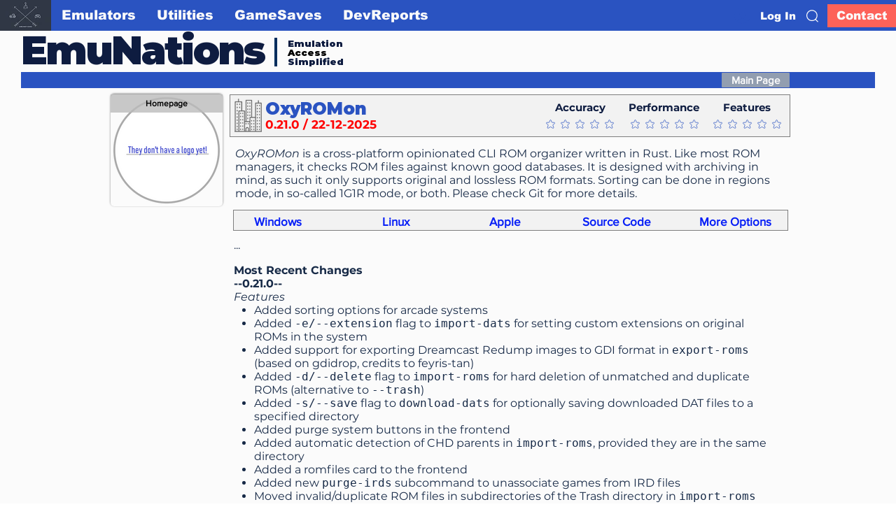

--- FILE ---
content_type: text/html; charset=UTF-8
request_url: https://www.emunations.com/updates/oxyromon
body_size: 183794
content:
<!DOCTYPE html>
<html lang="en">
<head>
  
  <!-- SEO Tags -->
  <title>Oxyromon Updates</title>
  <meta name="description" content="Oxyromon update section providing latest changes and more information!"/>
  <link rel="canonical" href="https://www.emunations.com/updates/oxyromon"/>
  <meta property="og:title" content="Oxyromon Updates"/>
  <meta property="og:description" content="Oxyromon update section providing latest changes and more information!"/>
  <meta property="og:url" content="https://www.emunations.com/updates/oxyromon"/>
  <meta property="og:site_name" content="EmuNations"/>
  <meta property="og:type" content="website"/>
  <script type="application/ld+json">{}</script>
  <script type="application/ld+json">{}</script>
  <link rel="alternate" href="https://www.emunations.com/updates/oxyromon" hreflang="x-default"/>
  <link rel="alternate" href="https://www.emunations.com/updates/oxyromon" hreflang="en-ca"/>
  <meta name="google-site-verification" content="WCuWuhHLLd5lBmjKgPbkjpJmgmxkbvrDWE0sn9WOHk4"/>
  <meta name="twitter:card" content="summary_large_image"/>
  <meta name="twitter:title" content="Oxyromon Updates"/>
  <meta name="twitter:description" content="Oxyromon update section providing latest changes and more information!"/>

  
  <meta charset='utf-8'>
  <meta name="viewport" content="width=device-width, initial-scale=1" id="wixDesktopViewport" />
  <meta http-equiv="X-UA-Compatible" content="IE=edge">
  <meta name="generator" content="Wix.com Website Builder"/>

  <link rel="icon" sizes="192x192" href="https://static.wixstatic.com/media/c8261d_8b22c72e68dd4f838c386d3e78bf1425%7Emv2.png/v1/fill/w_192%2Ch_192%2Clg_1%2Cusm_0.66_1.00_0.01/c8261d_8b22c72e68dd4f838c386d3e78bf1425%7Emv2.png" type="image/png"/>
  <link rel="shortcut icon" href="https://static.wixstatic.com/media/c8261d_8b22c72e68dd4f838c386d3e78bf1425%7Emv2.png/v1/fill/w_192%2Ch_192%2Clg_1%2Cusm_0.66_1.00_0.01/c8261d_8b22c72e68dd4f838c386d3e78bf1425%7Emv2.png" type="image/png"/>
  <link rel="apple-touch-icon" href="https://static.wixstatic.com/media/c8261d_8b22c72e68dd4f838c386d3e78bf1425%7Emv2.png/v1/fill/w_180%2Ch_180%2Clg_1%2Cusm_0.66_1.00_0.01/c8261d_8b22c72e68dd4f838c386d3e78bf1425%7Emv2.png" type="image/png"/>

  <!-- Safari Pinned Tab Icon -->
  <!-- <link rel="mask-icon" href="https://static.wixstatic.com/media/c8261d_8b22c72e68dd4f838c386d3e78bf1425%7Emv2.png/v1/fill/w_192%2Ch_192%2Clg_1%2Cusm_0.66_1.00_0.01/c8261d_8b22c72e68dd4f838c386d3e78bf1425%7Emv2.png"> -->

  <!-- Original trials -->
  


  <!-- Segmenter Polyfill -->
  <script>
    if (!window.Intl || !window.Intl.Segmenter) {
      (function() {
        var script = document.createElement('script');
        script.src = 'https://static.parastorage.com/unpkg/@formatjs/intl-segmenter@11.7.10/polyfill.iife.js';
        document.head.appendChild(script);
      })();
    }
  </script>

  <!-- Legacy Polyfills -->
  <script nomodule="" src="https://static.parastorage.com/unpkg/core-js-bundle@3.2.1/minified.js"></script>
  <script nomodule="" src="https://static.parastorage.com/unpkg/focus-within-polyfill@5.0.9/dist/focus-within-polyfill.js"></script>

  <!-- Performance API Polyfills -->
  <script>
  (function () {
    var noop = function noop() {};
    if ("performance" in window === false) {
      window.performance = {};
    }
    window.performance.mark = performance.mark || noop;
    window.performance.measure = performance.measure || noop;
    if ("now" in window.performance === false) {
      var nowOffset = Date.now();
      if (performance.timing && performance.timing.navigationStart) {
        nowOffset = performance.timing.navigationStart;
      }
      window.performance.now = function now() {
        return Date.now() - nowOffset;
      };
    }
  })();
  </script>

  <!-- Globals Definitions -->
  <script>
    (function () {
      var now = Date.now()
      window.initialTimestamps = {
        initialTimestamp: now,
        initialRequestTimestamp: Math.round(performance.timeOrigin ? performance.timeOrigin : now - performance.now())
      }

      window.thunderboltTag = "libs-releases-GA-local"
      window.thunderboltVersion = "1.16780.0"
    })();
  </script>

  <!-- Essential Viewer Model -->
  <script type="application/json" id="wix-essential-viewer-model">{"fleetConfig":{"fleetName":"thunderbolt-seo-isolated-renderer","type":"GA","code":0},"mode":{"qa":false,"enableTestApi":false,"debug":false,"ssrIndicator":false,"ssrOnly":false,"siteAssetsFallback":"enable","versionIndicator":false},"componentsLibrariesTopology":[{"artifactId":"editor-elements","namespace":"wixui","url":"https:\/\/static.parastorage.com\/services\/editor-elements\/1.14853.0"},{"artifactId":"editor-elements","namespace":"dsgnsys","url":"https:\/\/static.parastorage.com\/services\/editor-elements\/1.14853.0"}],"siteFeaturesConfigs":{"sessionManager":{"isRunningInDifferentSiteContext":false}},"language":{"userLanguage":"en"},"siteAssets":{"clientTopology":{"mediaRootUrl":"https:\/\/static.wixstatic.com","staticMediaUrl":"https:\/\/static.wixstatic.com\/media","moduleRepoUrl":"https:\/\/static.parastorage.com\/unpkg","fileRepoUrl":"https:\/\/static.parastorage.com\/services","viewerAppsUrl":"https:\/\/viewer-apps.parastorage.com","viewerAssetsUrl":"https:\/\/viewer-assets.parastorage.com","siteAssetsUrl":"https:\/\/siteassets.parastorage.com","pageJsonServerUrls":["https:\/\/pages.parastorage.com","https:\/\/staticorigin.wixstatic.com","https:\/\/www.emunations.com","https:\/\/fallback.wix.com\/wix-html-editor-pages-webapp\/page"],"pathOfTBModulesInFileRepoForFallback":"wix-thunderbolt\/dist\/"}},"siteFeatures":["accessibility","appMonitoring","assetsLoader","businessLogger","captcha","clickHandlerRegistrar","codeEmbed","commonConfig","componentsLoader","componentsRegistry","consentPolicy","cookiesManager","cyclicTabbing","domSelectors","dynamicPages","environmentWixCodeSdk","environment","lightbox","locationWixCodeSdk","mpaNavigation","multilingual","navigationManager","navigationPhases","ooi","pages","panorama","protectedPages","renderer","reporter","routerFetch","router","scrollRestoration","seoWixCodeSdk","seo","sessionManager","siteMembersWixCodeSdk","siteMembers","siteScrollBlocker","siteWixCodeSdk","speculationRules","ssrCache","stores","structureApi","thunderboltInitializer","tpaCommons","translations","usedPlatformApis","warmupData","windowMessageRegistrar","windowWixCodeSdk","wixCustomElementComponent","wixEmbedsApi","componentsReact","platform"],"site":{"externalBaseUrl":"https:\/\/www.emunations.com","isSEO":true},"media":{"staticMediaUrl":"https:\/\/static.wixstatic.com\/media","mediaRootUrl":"https:\/\/static.wixstatic.com\/","staticVideoUrl":"https:\/\/video.wixstatic.com\/"},"requestUrl":"https:\/\/www.emunations.com\/updates\/oxyromon","rollout":{"siteAssetsVersionsRollout":false,"isDACRollout":0,"isTBRollout":false},"commonConfig":{"brand":"wix","host":"VIEWER","bsi":"","consentPolicy":{},"consentPolicyHeader":{},"siteRevision":"5817","renderingFlow":"NONE","language":"en","locale":"en-ca"},"interactionSampleRatio":0.01,"dynamicModelUrl":"https:\/\/www.emunations.com\/_api\/v2\/dynamicmodel","accessTokensUrl":"https:\/\/www.emunations.com\/_api\/v1\/access-tokens","isExcludedFromSecurityExperiments":false,"experiments":{"specs.thunderbolt.hardenFetchAndXHR":true,"specs.thunderbolt.securityExperiments":true}}</script>
  <script>window.viewerModel = JSON.parse(document.getElementById('wix-essential-viewer-model').textContent)</script>

  <script>
    window.commonConfig = viewerModel.commonConfig
  </script>

  
  <!-- BEGIN handleAccessTokens bundle -->

  <script data-url="https://static.parastorage.com/services/wix-thunderbolt/dist/handleAccessTokens.inline.4f2f9a53.bundle.min.js">(()=>{"use strict";function e(e){let{context:o,property:r,value:n,enumerable:i=!0}=e,c=e.get,l=e.set;if(!r||void 0===n&&!c&&!l)return new Error("property and value are required");let a=o||globalThis,s=a?.[r],u={};if(void 0!==n)u.value=n;else{if(c){let e=t(c);e&&(u.get=e)}if(l){let e=t(l);e&&(u.set=e)}}let p={...u,enumerable:i||!1,configurable:!1};void 0!==n&&(p.writable=!1);try{Object.defineProperty(a,r,p)}catch(e){return e instanceof TypeError?s:e}return s}function t(e,t){return"function"==typeof e?e:!0===e?.async&&"function"==typeof e.func?t?async function(t){return e.func(t)}:async function(){return e.func()}:"function"==typeof e?.func?e.func:void 0}try{e({property:"strictDefine",value:e})}catch{}try{e({property:"defineStrictObject",value:r})}catch{}try{e({property:"defineStrictMethod",value:n})}catch{}var o=["toString","toLocaleString","valueOf","constructor","prototype"];function r(t){let{context:n,property:c,propertiesToExclude:l=[],skipPrototype:a=!1,hardenPrototypePropertiesToExclude:s=[]}=t;if(!c)return new Error("property is required");let u=(n||globalThis)[c],p={},f=i(n,c);u&&("object"==typeof u||"function"==typeof u)&&Reflect.ownKeys(u).forEach(t=>{if(!l.includes(t)&&!o.includes(t)){let o=i(u,t);if(o&&(o.writable||o.configurable)){let{value:r,get:n,set:i,enumerable:c=!1}=o,l={};void 0!==r?l.value=r:n?l.get=n:i&&(l.set=i);try{let o=e({context:u,property:t,...l,enumerable:c});p[t]=o}catch(e){if(!(e instanceof TypeError))throw e;try{p[t]=o.value||o.get||o.set}catch{}}}}});let d={originalObject:u,originalProperties:p};if(!a&&void 0!==u?.prototype){let e=r({context:u,property:"prototype",propertiesToExclude:s,skipPrototype:!0});e instanceof Error||(d.originalPrototype=e?.originalObject,d.originalPrototypeProperties=e?.originalProperties)}return e({context:n,property:c,value:u,enumerable:f?.enumerable}),d}function n(t,o){let r=(o||globalThis)[t],n=i(o||globalThis,t);return r&&n&&(n.writable||n.configurable)?(Object.freeze(r),e({context:globalThis,property:t,value:r})):r}function i(e,t){if(e&&t)try{return Reflect.getOwnPropertyDescriptor(e,t)}catch{return}}function c(e){if("string"!=typeof e)return e;try{return decodeURIComponent(e).toLowerCase().trim()}catch{return e.toLowerCase().trim()}}function l(e,t){let o="";if("string"==typeof e)o=e.split("=")[0]?.trim()||"";else{if(!e||"string"!=typeof e.name)return!1;o=e.name}return t.has(c(o)||"")}function a(e,t){let o;return o="string"==typeof e?e.split(";").map(e=>e.trim()).filter(e=>e.length>0):e||[],o.filter(e=>!l(e,t))}var s=null;function u(){return null===s&&(s=typeof Document>"u"?void 0:Object.getOwnPropertyDescriptor(Document.prototype,"cookie")),s}function p(t,o){if(!globalThis?.cookieStore)return;let r=globalThis.cookieStore.get.bind(globalThis.cookieStore),n=globalThis.cookieStore.getAll.bind(globalThis.cookieStore),i=globalThis.cookieStore.set.bind(globalThis.cookieStore),c=globalThis.cookieStore.delete.bind(globalThis.cookieStore);return e({context:globalThis.CookieStore.prototype,property:"get",value:async function(e){return l(("string"==typeof e?e:e.name)||"",t)?null:r.call(this,e)},enumerable:!0}),e({context:globalThis.CookieStore.prototype,property:"getAll",value:async function(){return a(await n.apply(this,Array.from(arguments)),t)},enumerable:!0}),e({context:globalThis.CookieStore.prototype,property:"set",value:async function(){let e=Array.from(arguments);if(!l(1===e.length?e[0].name:e[0],t))return i.apply(this,e);o&&console.warn(o)},enumerable:!0}),e({context:globalThis.CookieStore.prototype,property:"delete",value:async function(){let e=Array.from(arguments);if(!l(1===e.length?e[0].name:e[0],t))return c.apply(this,e)},enumerable:!0}),e({context:globalThis.cookieStore,property:"prototype",value:globalThis.CookieStore.prototype,enumerable:!1}),e({context:globalThis,property:"cookieStore",value:globalThis.cookieStore,enumerable:!0}),{get:r,getAll:n,set:i,delete:c}}var f=["TextEncoder","TextDecoder","XMLHttpRequestEventTarget","EventTarget","URL","JSON","Reflect","Object","Array","Map","Set","WeakMap","WeakSet","Promise","Symbol","Error"],d=["addEventListener","removeEventListener","dispatchEvent","encodeURI","encodeURIComponent","decodeURI","decodeURIComponent"];const y=(e,t)=>{try{const o=t?t.get.call(document):document.cookie;return o.split(";").map(e=>e.trim()).filter(t=>t?.startsWith(e))[0]?.split("=")[1]}catch(e){return""}},g=(e="",t="",o="/")=>`${e}=; ${t?`domain=${t};`:""} max-age=0; path=${o}; expires=Thu, 01 Jan 1970 00:00:01 GMT`;function m(){(function(){if("undefined"!=typeof window){const e=performance.getEntriesByType("navigation")[0];return"back_forward"===(e?.type||"")}return!1})()&&function(){const{counter:e}=function(){const e=b("getItem");if(e){const[t,o]=e.split("-"),r=o?parseInt(o,10):0;if(r>=3){const e=t?Number(t):0;if(Date.now()-e>6e4)return{counter:0}}return{counter:r}}return{counter:0}}();e<3?(!function(e=1){b("setItem",`${Date.now()}-${e}`)}(e+1),window.location.reload()):console.error("ATS: Max reload attempts reached")}()}function b(e,t){try{return sessionStorage[e]("reload",t||"")}catch(e){console.error("ATS: Error calling sessionStorage:",e)}}const h="client-session-bind",v="sec-fetch-unsupported",{experiments:w}=window.viewerModel,T=[h,"client-binding",v,"svSession","smSession","server-session-bind","wixSession2","wixSession3"].map(e=>e.toLowerCase()),{cookie:S}=function(t,o){let r=new Set(t);return e({context:document,property:"cookie",set:{func:e=>function(e,t,o,r){let n=u(),i=c(t.split(";")[0]||"")||"";[...o].every(e=>!i.startsWith(e.toLowerCase()))&&n?.set?n.set.call(e,t):r&&console.warn(r)}(document,e,r,o)},get:{func:()=>function(e,t){let o=u();if(!o?.get)throw new Error("Cookie descriptor or getter not available");return a(o.get.call(e),t).join("; ")}(document,r)},enumerable:!0}),{cookieStore:p(r,o),cookie:u()}}(T),k="tbReady",x="security_overrideGlobals",{experiments:E,siteFeaturesConfigs:C,accessTokensUrl:P}=window.viewerModel,R=P,M={},O=(()=>{const e=y(h,S);if(w["specs.thunderbolt.browserCacheReload"]){y(v,S)||e?b("removeItem"):m()}return(()=>{const e=g(h),t=g(h,location.hostname);S.set.call(document,e),S.set.call(document,t)})(),e})();O&&(M["client-binding"]=O);const D=fetch;addEventListener(k,function e(t){const{logger:o}=t.detail;try{window.tb.init({fetch:D,fetchHeaders:M})}catch(e){const t=new Error("TB003");o.meter(`${x}_${t.message}`,{paramsOverrides:{errorType:x,eventString:t.message}}),window?.viewerModel?.mode.debug&&console.error(e)}finally{removeEventListener(k,e)}}),E["specs.thunderbolt.hardenFetchAndXHR"]||(window.fetchDynamicModel=()=>C.sessionManager.isRunningInDifferentSiteContext?Promise.resolve({}):fetch(R,{credentials:"same-origin",headers:M}).then(function(e){if(!e.ok)throw new Error(`[${e.status}]${e.statusText}`);return e.json()}),window.dynamicModelPromise=window.fetchDynamicModel())})();
//# sourceMappingURL=https://static.parastorage.com/services/wix-thunderbolt/dist/handleAccessTokens.inline.4f2f9a53.bundle.min.js.map</script>

<!-- END handleAccessTokens bundle -->

<!-- BEGIN overrideGlobals bundle -->

<script data-url="https://static.parastorage.com/services/wix-thunderbolt/dist/overrideGlobals.inline.ec13bfcf.bundle.min.js">(()=>{"use strict";function e(e){let{context:r,property:o,value:n,enumerable:i=!0}=e,c=e.get,a=e.set;if(!o||void 0===n&&!c&&!a)return new Error("property and value are required");let l=r||globalThis,u=l?.[o],s={};if(void 0!==n)s.value=n;else{if(c){let e=t(c);e&&(s.get=e)}if(a){let e=t(a);e&&(s.set=e)}}let p={...s,enumerable:i||!1,configurable:!1};void 0!==n&&(p.writable=!1);try{Object.defineProperty(l,o,p)}catch(e){return e instanceof TypeError?u:e}return u}function t(e,t){return"function"==typeof e?e:!0===e?.async&&"function"==typeof e.func?t?async function(t){return e.func(t)}:async function(){return e.func()}:"function"==typeof e?.func?e.func:void 0}try{e({property:"strictDefine",value:e})}catch{}try{e({property:"defineStrictObject",value:o})}catch{}try{e({property:"defineStrictMethod",value:n})}catch{}var r=["toString","toLocaleString","valueOf","constructor","prototype"];function o(t){let{context:n,property:c,propertiesToExclude:a=[],skipPrototype:l=!1,hardenPrototypePropertiesToExclude:u=[]}=t;if(!c)return new Error("property is required");let s=(n||globalThis)[c],p={},f=i(n,c);s&&("object"==typeof s||"function"==typeof s)&&Reflect.ownKeys(s).forEach(t=>{if(!a.includes(t)&&!r.includes(t)){let r=i(s,t);if(r&&(r.writable||r.configurable)){let{value:o,get:n,set:i,enumerable:c=!1}=r,a={};void 0!==o?a.value=o:n?a.get=n:i&&(a.set=i);try{let r=e({context:s,property:t,...a,enumerable:c});p[t]=r}catch(e){if(!(e instanceof TypeError))throw e;try{p[t]=r.value||r.get||r.set}catch{}}}}});let d={originalObject:s,originalProperties:p};if(!l&&void 0!==s?.prototype){let e=o({context:s,property:"prototype",propertiesToExclude:u,skipPrototype:!0});e instanceof Error||(d.originalPrototype=e?.originalObject,d.originalPrototypeProperties=e?.originalProperties)}return e({context:n,property:c,value:s,enumerable:f?.enumerable}),d}function n(t,r){let o=(r||globalThis)[t],n=i(r||globalThis,t);return o&&n&&(n.writable||n.configurable)?(Object.freeze(o),e({context:globalThis,property:t,value:o})):o}function i(e,t){if(e&&t)try{return Reflect.getOwnPropertyDescriptor(e,t)}catch{return}}function c(e){if("string"!=typeof e)return e;try{return decodeURIComponent(e).toLowerCase().trim()}catch{return e.toLowerCase().trim()}}function a(e,t){return e instanceof Headers?e.forEach((r,o)=>{l(o,t)||e.delete(o)}):Object.keys(e).forEach(r=>{l(r,t)||delete e[r]}),e}function l(e,t){return!t.has(c(e)||"")}function u(e,t){let r=!0,o=function(e){let t,r;if(globalThis.Request&&e instanceof Request)t=e.url;else{if("function"!=typeof e?.toString)throw new Error("Unsupported type for url");t=e.toString()}try{return new URL(t).pathname}catch{return r=t.replace(/#.+/gi,"").split("?").shift(),r.startsWith("/")?r:`/${r}`}}(e),n=c(o);return n&&t.some(e=>n.includes(e))&&(r=!1),r}function s(t,r,o){let n=fetch,i=XMLHttpRequest,c=new Set(r);function s(){let e=new i,r=e.open,n=e.setRequestHeader;return e.open=function(){let n=Array.from(arguments),i=n[1];if(n.length<2||u(i,t))return r.apply(e,n);throw new Error(o||`Request not allowed for path ${i}`)},e.setRequestHeader=function(t,r){l(decodeURIComponent(t),c)&&n.call(e,t,r)},e}return e({property:"fetch",value:function(){let e=function(e,t){return globalThis.Request&&e[0]instanceof Request&&e[0]?.headers?a(e[0].headers,t):e[1]?.headers&&a(e[1].headers,t),e}(arguments,c);return u(arguments[0],t)?n.apply(globalThis,Array.from(e)):new Promise((e,t)=>{t(new Error(o||`Request not allowed for path ${arguments[0]}`))})},enumerable:!0}),e({property:"XMLHttpRequest",value:s,enumerable:!0}),Object.keys(i).forEach(e=>{s[e]=i[e]}),{fetch:n,XMLHttpRequest:i}}var p=["TextEncoder","TextDecoder","XMLHttpRequestEventTarget","EventTarget","URL","JSON","Reflect","Object","Array","Map","Set","WeakMap","WeakSet","Promise","Symbol","Error"],f=["addEventListener","removeEventListener","dispatchEvent","encodeURI","encodeURIComponent","decodeURI","decodeURIComponent"];const d=function(){let t=globalThis.open,r=document.open;function o(e,r,o){let n="string"!=typeof e,i=t.call(window,e,r,o);return n||e&&function(e){return e.startsWith("//")&&/(?:[a-z0-9](?:[a-z0-9-]{0,61}[a-z0-9])?\.)+[a-z0-9][a-z0-9-]{0,61}[a-z0-9]/g.test(`${location.protocol}:${e}`)&&(e=`${location.protocol}${e}`),!e.startsWith("http")||new URL(e).hostname===location.hostname}(e)?{}:i}return e({property:"open",value:o,context:globalThis,enumerable:!0}),e({property:"open",value:function(e,t,n){return e?o(e,t,n):r.call(document,e||"",t||"",n||"")},context:document,enumerable:!0}),{open:t,documentOpen:r}},y=function(){let t=document.createElement,r=Element.prototype.setAttribute,o=Element.prototype.setAttributeNS;return e({property:"createElement",context:document,value:function(n,i){let a=t.call(document,n,i);if("iframe"===c(n)){e({property:"srcdoc",context:a,get:()=>"",set:()=>{console.warn("`srcdoc` is not allowed in iframe elements.")}});let t=function(e,t){"srcdoc"!==e.toLowerCase()?r.call(a,e,t):console.warn("`srcdoc` attribute is not allowed to be set.")},n=function(e,t,r){"srcdoc"!==t.toLowerCase()?o.call(a,e,t,r):console.warn("`srcdoc` attribute is not allowed to be set.")};a.setAttribute=t,a.setAttributeNS=n}return a},enumerable:!0}),{createElement:t,setAttribute:r,setAttributeNS:o}},m=["client-binding"],b=["/_api/v1/access-tokens","/_api/v2/dynamicmodel","/_api/one-app-session-web/v3/businesses"],h=function(){let t=setTimeout,r=setInterval;return o("setTimeout",0,globalThis),o("setInterval",0,globalThis),{setTimeout:t,setInterval:r};function o(t,r,o){let n=o||globalThis,i=n[t];if(!i||"function"!=typeof i)throw new Error(`Function ${t} not found or is not a function`);e({property:t,value:function(){let e=Array.from(arguments);if("string"!=typeof e[r])return i.apply(n,e);console.warn(`Calling ${t} with a String Argument at index ${r} is not allowed`)},context:o,enumerable:!0})}},v=function(){if(navigator&&"serviceWorker"in navigator){let t=navigator.serviceWorker.register;return e({context:navigator.serviceWorker,property:"register",value:function(){console.log("Service worker registration is not allowed")},enumerable:!0}),{register:t}}return{}};performance.mark("overrideGlobals started");const{isExcludedFromSecurityExperiments:g,experiments:w}=window.viewerModel,E=!g&&w["specs.thunderbolt.securityExperiments"];try{d(),E&&y(),w["specs.thunderbolt.hardenFetchAndXHR"]&&E&&s(b,m),v(),(e=>{let t=[],r=[];r=r.concat(["TextEncoder","TextDecoder"]),e&&(r=r.concat(["XMLHttpRequestEventTarget","EventTarget"])),r=r.concat(["URL","JSON"]),e&&(t=t.concat(["addEventListener","removeEventListener"])),t=t.concat(["encodeURI","encodeURIComponent","decodeURI","decodeURIComponent"]),r=r.concat(["String","Number"]),e&&r.push("Object"),r=r.concat(["Reflect"]),t.forEach(e=>{n(e),["addEventListener","removeEventListener"].includes(e)&&n(e,document)}),r.forEach(e=>{o({property:e})})})(E),E&&h()}catch(e){window?.viewerModel?.mode.debug&&console.error(e);const t=new Error("TB006");window.fedops?.reportError(t,"security_overrideGlobals"),window.Sentry?window.Sentry.captureException(t):globalThis.defineStrictProperty("sentryBuffer",[t],window,!1)}performance.mark("overrideGlobals ended")})();
//# sourceMappingURL=https://static.parastorage.com/services/wix-thunderbolt/dist/overrideGlobals.inline.ec13bfcf.bundle.min.js.map</script>

<!-- END overrideGlobals bundle -->


  
  <script>
    window.commonConfig = viewerModel.commonConfig

	
  </script>

  <!-- Initial CSS -->
  <style data-url="https://static.parastorage.com/services/wix-thunderbolt/dist/main.347af09f.min.css">@keyframes slide-horizontal-new{0%{transform:translateX(100%)}}@keyframes slide-horizontal-old{80%{opacity:1}to{opacity:0;transform:translateX(-100%)}}@keyframes slide-vertical-new{0%{transform:translateY(-100%)}}@keyframes slide-vertical-old{80%{opacity:1}to{opacity:0;transform:translateY(100%)}}@keyframes out-in-new{0%{opacity:0}}@keyframes out-in-old{to{opacity:0}}:root:active-view-transition{view-transition-name:none}::view-transition{pointer-events:none}:root:active-view-transition::view-transition-new(page-group),:root:active-view-transition::view-transition-old(page-group){animation-duration:.6s;cursor:wait;pointer-events:all}:root:active-view-transition-type(SlideHorizontal)::view-transition-old(page-group){animation:slide-horizontal-old .6s cubic-bezier(.83,0,.17,1) forwards;mix-blend-mode:normal}:root:active-view-transition-type(SlideHorizontal)::view-transition-new(page-group){animation:slide-horizontal-new .6s cubic-bezier(.83,0,.17,1) backwards;mix-blend-mode:normal}:root:active-view-transition-type(SlideVertical)::view-transition-old(page-group){animation:slide-vertical-old .6s cubic-bezier(.83,0,.17,1) forwards;mix-blend-mode:normal}:root:active-view-transition-type(SlideVertical)::view-transition-new(page-group){animation:slide-vertical-new .6s cubic-bezier(.83,0,.17,1) backwards;mix-blend-mode:normal}:root:active-view-transition-type(OutIn)::view-transition-old(page-group){animation:out-in-old .35s cubic-bezier(.22,1,.36,1) forwards}:root:active-view-transition-type(OutIn)::view-transition-new(page-group){animation:out-in-new .35s cubic-bezier(.64,0,.78,0) .35s backwards}@media(prefers-reduced-motion:reduce){::view-transition-group(*),::view-transition-new(*),::view-transition-old(*){animation:none!important}}body,html{background:transparent;border:0;margin:0;outline:0;padding:0;vertical-align:baseline}body{--scrollbar-width:0px;font-family:Arial,Helvetica,sans-serif;font-size:10px}body,html{height:100%}body{overflow-x:auto;overflow-y:scroll}body:not(.responsive) #site-root{min-width:var(--site-width);width:100%}body:not([data-js-loaded]) [data-hide-prejs]{visibility:hidden}interact-element{display:contents}#SITE_CONTAINER{position:relative}:root{--one-unit:1vw;--section-max-width:9999px;--spx-stopper-max:9999px;--spx-stopper-min:0px;--browser-zoom:1}@supports(-webkit-appearance:none) and (stroke-color:transparent){:root{--safari-sticky-fix:opacity;--experimental-safari-sticky-fix:translateZ(0)}}@supports(container-type:inline-size){:root{--one-unit:1cqw}}[id^=oldHoverBox-]{mix-blend-mode:plus-lighter;transition:opacity .5s ease,visibility .5s ease}[data-mesh-id$=inlineContent-gridContainer]:has(>[id^=oldHoverBox-]){isolation:isolate}</style>
<style data-url="https://static.parastorage.com/services/wix-thunderbolt/dist/main.renderer.9cb0985f.min.css">a,abbr,acronym,address,applet,b,big,blockquote,button,caption,center,cite,code,dd,del,dfn,div,dl,dt,em,fieldset,font,footer,form,h1,h2,h3,h4,h5,h6,header,i,iframe,img,ins,kbd,label,legend,li,nav,object,ol,p,pre,q,s,samp,section,small,span,strike,strong,sub,sup,table,tbody,td,tfoot,th,thead,title,tr,tt,u,ul,var{background:transparent;border:0;margin:0;outline:0;padding:0;vertical-align:baseline}input,select,textarea{box-sizing:border-box;font-family:Helvetica,Arial,sans-serif}ol,ul{list-style:none}blockquote,q{quotes:none}ins{text-decoration:none}del{text-decoration:line-through}table{border-collapse:collapse;border-spacing:0}a{cursor:pointer;text-decoration:none}.testStyles{overflow-y:hidden}.reset-button{-webkit-appearance:none;background:none;border:0;color:inherit;font:inherit;line-height:normal;outline:0;overflow:visible;padding:0;-webkit-user-select:none;-moz-user-select:none;-ms-user-select:none}:focus{outline:none}body.device-mobile-optimized:not(.disable-site-overflow){overflow-x:hidden;overflow-y:scroll}body.device-mobile-optimized:not(.responsive) #SITE_CONTAINER{margin-left:auto;margin-right:auto;overflow-x:visible;position:relative;width:320px}body.device-mobile-optimized:not(.responsive):not(.blockSiteScrolling) #SITE_CONTAINER{margin-top:0}body.device-mobile-optimized>*{max-width:100%!important}body.device-mobile-optimized #site-root{overflow-x:hidden;overflow-y:hidden}@supports(overflow:clip){body.device-mobile-optimized #site-root{overflow-x:clip;overflow-y:clip}}body.device-mobile-non-optimized #SITE_CONTAINER #site-root{overflow-x:clip;overflow-y:clip}body.device-mobile-non-optimized.fullScreenMode{background-color:#5f6360}body.device-mobile-non-optimized.fullScreenMode #MOBILE_ACTIONS_MENU,body.device-mobile-non-optimized.fullScreenMode #SITE_BACKGROUND,body.device-mobile-non-optimized.fullScreenMode #site-root,body.fullScreenMode #WIX_ADS{visibility:hidden}body.fullScreenMode{overflow-x:hidden!important;overflow-y:hidden!important}body.fullScreenMode.device-mobile-optimized #TINY_MENU{opacity:0;pointer-events:none}body.fullScreenMode-scrollable.device-mobile-optimized{overflow-x:hidden!important;overflow-y:auto!important}body.fullScreenMode-scrollable.device-mobile-optimized #masterPage,body.fullScreenMode-scrollable.device-mobile-optimized #site-root{overflow-x:hidden!important;overflow-y:hidden!important}body.fullScreenMode-scrollable.device-mobile-optimized #SITE_BACKGROUND,body.fullScreenMode-scrollable.device-mobile-optimized #masterPage{height:auto!important}body.fullScreenMode-scrollable.device-mobile-optimized #masterPage.mesh-layout{height:0!important}body.blockSiteScrolling,body.siteScrollingBlocked{position:fixed;width:100%}body.blockSiteScrolling #SITE_CONTAINER{margin-top:calc(var(--blocked-site-scroll-margin-top)*-1)}#site-root{margin:0 auto;min-height:100%;position:relative;top:var(--wix-ads-height)}#site-root img:not([src]){visibility:hidden}#site-root svg img:not([src]){visibility:visible}.auto-generated-link{color:inherit}#SCROLL_TO_BOTTOM,#SCROLL_TO_TOP{height:0}.has-click-trigger{cursor:pointer}.fullScreenOverlay{bottom:0;display:flex;justify-content:center;left:0;overflow-y:hidden;position:fixed;right:0;top:-60px;z-index:1005}.fullScreenOverlay>.fullScreenOverlayContent{bottom:0;left:0;margin:0 auto;overflow:hidden;position:absolute;right:0;top:60px;transform:translateZ(0)}[data-mesh-id$=centeredContent],[data-mesh-id$=form],[data-mesh-id$=inlineContent]{pointer-events:none;position:relative}[data-mesh-id$=-gridWrapper],[data-mesh-id$=-rotated-wrapper]{pointer-events:none}[data-mesh-id$=-gridContainer]>*,[data-mesh-id$=-rotated-wrapper]>*,[data-mesh-id$=inlineContent]>:not([data-mesh-id$=-gridContainer]){pointer-events:auto}.device-mobile-optimized #masterPage.mesh-layout #SOSP_CONTAINER_CUSTOM_ID{grid-area:2/1/3/2;-ms-grid-row:2;position:relative}#masterPage.mesh-layout{-ms-grid-rows:max-content max-content min-content max-content;-ms-grid-columns:100%;align-items:start;display:-ms-grid;display:grid;grid-template-columns:100%;grid-template-rows:max-content max-content min-content max-content;justify-content:stretch}#masterPage.mesh-layout #PAGES_CONTAINER,#masterPage.mesh-layout #SITE_FOOTER-placeholder,#masterPage.mesh-layout #SITE_FOOTER_WRAPPER,#masterPage.mesh-layout #SITE_HEADER-placeholder,#masterPage.mesh-layout #SITE_HEADER_WRAPPER,#masterPage.mesh-layout #SOSP_CONTAINER_CUSTOM_ID[data-state~=mobileView],#masterPage.mesh-layout #soapAfterPagesContainer,#masterPage.mesh-layout #soapBeforePagesContainer{-ms-grid-row-align:start;-ms-grid-column-align:start;-ms-grid-column:1}#masterPage.mesh-layout #SITE_HEADER-placeholder,#masterPage.mesh-layout #SITE_HEADER_WRAPPER{grid-area:1/1/2/2;-ms-grid-row:1}#masterPage.mesh-layout #PAGES_CONTAINER,#masterPage.mesh-layout #soapAfterPagesContainer,#masterPage.mesh-layout #soapBeforePagesContainer{grid-area:3/1/4/2;-ms-grid-row:3}#masterPage.mesh-layout #soapAfterPagesContainer,#masterPage.mesh-layout #soapBeforePagesContainer{width:100%}#masterPage.mesh-layout #PAGES_CONTAINER{align-self:stretch}#masterPage.mesh-layout main#PAGES_CONTAINER{display:block}#masterPage.mesh-layout #SITE_FOOTER-placeholder,#masterPage.mesh-layout #SITE_FOOTER_WRAPPER{grid-area:4/1/5/2;-ms-grid-row:4}#masterPage.mesh-layout #SITE_PAGES,#masterPage.mesh-layout [data-mesh-id=PAGES_CONTAINERcenteredContent],#masterPage.mesh-layout [data-mesh-id=PAGES_CONTAINERinlineContent]{height:100%}#masterPage.mesh-layout.desktop>*{width:100%}#masterPage.mesh-layout #PAGES_CONTAINER,#masterPage.mesh-layout #SITE_FOOTER,#masterPage.mesh-layout #SITE_FOOTER_WRAPPER,#masterPage.mesh-layout #SITE_HEADER,#masterPage.mesh-layout #SITE_HEADER_WRAPPER,#masterPage.mesh-layout #SITE_PAGES,#masterPage.mesh-layout #masterPageinlineContent{position:relative}#masterPage.mesh-layout #SITE_HEADER{grid-area:1/1/2/2}#masterPage.mesh-layout #SITE_FOOTER{grid-area:4/1/5/2}#masterPage.mesh-layout.overflow-x-clip #SITE_FOOTER,#masterPage.mesh-layout.overflow-x-clip #SITE_HEADER{overflow-x:clip}[data-z-counter]{z-index:0}[data-z-counter="0"]{z-index:auto}.wixSiteProperties{-webkit-font-smoothing:antialiased;-moz-osx-font-smoothing:grayscale}:root{--wst-button-color-fill-primary:rgb(var(--color_48));--wst-button-color-border-primary:rgb(var(--color_49));--wst-button-color-text-primary:rgb(var(--color_50));--wst-button-color-fill-primary-hover:rgb(var(--color_51));--wst-button-color-border-primary-hover:rgb(var(--color_52));--wst-button-color-text-primary-hover:rgb(var(--color_53));--wst-button-color-fill-primary-disabled:rgb(var(--color_54));--wst-button-color-border-primary-disabled:rgb(var(--color_55));--wst-button-color-text-primary-disabled:rgb(var(--color_56));--wst-button-color-fill-secondary:rgb(var(--color_57));--wst-button-color-border-secondary:rgb(var(--color_58));--wst-button-color-text-secondary:rgb(var(--color_59));--wst-button-color-fill-secondary-hover:rgb(var(--color_60));--wst-button-color-border-secondary-hover:rgb(var(--color_61));--wst-button-color-text-secondary-hover:rgb(var(--color_62));--wst-button-color-fill-secondary-disabled:rgb(var(--color_63));--wst-button-color-border-secondary-disabled:rgb(var(--color_64));--wst-button-color-text-secondary-disabled:rgb(var(--color_65));--wst-color-fill-base-1:rgb(var(--color_36));--wst-color-fill-base-2:rgb(var(--color_37));--wst-color-fill-base-shade-1:rgb(var(--color_38));--wst-color-fill-base-shade-2:rgb(var(--color_39));--wst-color-fill-base-shade-3:rgb(var(--color_40));--wst-color-fill-accent-1:rgb(var(--color_41));--wst-color-fill-accent-2:rgb(var(--color_42));--wst-color-fill-accent-3:rgb(var(--color_43));--wst-color-fill-accent-4:rgb(var(--color_44));--wst-color-fill-background-primary:rgb(var(--color_11));--wst-color-fill-background-secondary:rgb(var(--color_12));--wst-color-text-primary:rgb(var(--color_15));--wst-color-text-secondary:rgb(var(--color_14));--wst-color-action:rgb(var(--color_18));--wst-color-disabled:rgb(var(--color_39));--wst-color-title:rgb(var(--color_45));--wst-color-subtitle:rgb(var(--color_46));--wst-color-line:rgb(var(--color_47));--wst-font-style-h2:var(--font_2);--wst-font-style-h3:var(--font_3);--wst-font-style-h4:var(--font_4);--wst-font-style-h5:var(--font_5);--wst-font-style-h6:var(--font_6);--wst-font-style-body-large:var(--font_7);--wst-font-style-body-medium:var(--font_8);--wst-font-style-body-small:var(--font_9);--wst-font-style-body-x-small:var(--font_10);--wst-color-custom-1:rgb(var(--color_13));--wst-color-custom-2:rgb(var(--color_16));--wst-color-custom-3:rgb(var(--color_17));--wst-color-custom-4:rgb(var(--color_19));--wst-color-custom-5:rgb(var(--color_20));--wst-color-custom-6:rgb(var(--color_21));--wst-color-custom-7:rgb(var(--color_22));--wst-color-custom-8:rgb(var(--color_23));--wst-color-custom-9:rgb(var(--color_24));--wst-color-custom-10:rgb(var(--color_25));--wst-color-custom-11:rgb(var(--color_26));--wst-color-custom-12:rgb(var(--color_27));--wst-color-custom-13:rgb(var(--color_28));--wst-color-custom-14:rgb(var(--color_29));--wst-color-custom-15:rgb(var(--color_30));--wst-color-custom-16:rgb(var(--color_31));--wst-color-custom-17:rgb(var(--color_32));--wst-color-custom-18:rgb(var(--color_33));--wst-color-custom-19:rgb(var(--color_34));--wst-color-custom-20:rgb(var(--color_35))}.wix-presets-wrapper{display:contents}</style>

  <meta name="format-detection" content="telephone=no">
  <meta name="skype_toolbar" content="skype_toolbar_parser_compatible">
  
  

  

  
      <!--pageHtmlEmbeds.head start-->
      <script type="wix/htmlEmbeds" id="pageHtmlEmbeds.head start"></script>
    
      <script async src="//pagead2.googlesyndication.com/pagead/js/adsbygoogle.js"></script>
<script>
  (adsbygoogle = window.adsbygoogle || []).push({
    google_ad_client: "ca-pub-3748465020364801",
    enable_page_level_ads: true
  });
</script>
    
      <meta name="yandex-verification" content="7555d4c1cab119df" />

    
      <meta name="msvalidate.01" content="D8C26256F2AF1919649E02BDFEB22BD5" />

    
      <meta name='google-site-verification'content='g8zTBZuKLm5r3kLC0Q6L1rvBMw-kGIXTV6WviCbxPXU'/>
    
      <meta name="google-site-verification" content="g8zTBZuKLm5r3kLC0Q6L1rvBMw-kGIXTV6WviCbxPXU" />

    
      <script type="wix/htmlEmbeds" id="pageHtmlEmbeds.head end"></script>
      <!--pageHtmlEmbeds.head end-->
  

  <!-- head performance data start -->
  
  <!-- head performance data end -->
  

    


    
<style data-href="https://static.parastorage.com/services/editor-elements-library/dist/thunderbolt/rb_wixui.thunderbolt[VerticalMenu_VerticalMenuSolidColorSkin].f3d639a0.min.css">.VUs9VM{margin:0 10px;opacity:.6}.m48Yht{height:auto!important}.fIxawB{direction:var(--direction)}.Ur5Vmd{direction:var(--item-direction);justify-content:var(--menu-item-align,var(--text-align,flex-start))}.A47Z2B{direction:var(--sub-menu-item-direction);justify-content:var(--sub-menu-item-align,var(--text-align,flex-start))}.IOfTmr .Z7cwZn{height:100%;position:relative;width:100%}.IOfTmr .E_2Q_U{min-width:100%;position:absolute;visibility:hidden;z-index:999}.IOfTmr .E_2Q_U.uf9Zs0{left:calc(100% + var(--SKINS_submenuMargin, 8px) - var(--brw, 1px))}.IOfTmr .E_2Q_U.pYmDZK{right:calc(100% + var(--SKINS_submenuMargin, 8px) - var(--brw, 1px))}.IOfTmr .E_2Q_U.OSGBAh{bottom:0}.IOfTmr .E_2Q_U.F8Lkq5{top:0}.IOfTmr .E_2Q_U:before{content:" ";height:100%;left:var(--sub-menu-open-direction-left,0);margin-left:calc(-1*var(--SKINS_submenuMargin, 8px));margin-right:calc(-1*var(--SKINS_submenuMargin, 8px));position:absolute;right:var(--sub-menu-open-direction-right,auto);top:0;width:var(--SKINS_submenuMargin,8px)}.IOfTmr .YGlZMx{background-color:rgba(var(--bg,var(--color_11,color_11)),var(--alpha-bg,1));border:solid var(--brw,1px) rgba(var(--brd,var(--color_15,color_15)),var(--alpha-brd,1));border-radius:var(--rd,0);box-shadow:var(--shd,0 1px 4px rgba(0,0,0,.6));box-sizing:border-box;height:calc(var(--item-height, 50px) - var(--separator-height-adjusted, 0px));transition:var(--itemBGColorTrans,background-color .4s ease 0s)}.IOfTmr .YGlZMx.amuh9Z>.DzUZFw>.a50_l6{cursor:default}.IOfTmr .YGlZMx.lBccMF{background-color:rgba(var(--bgs,var(--color_15,color_15)),var(--alpha-bgs,1))}.IOfTmr .YGlZMx.lBccMF>.DzUZFw>.a50_l6{color:rgb(var(--txts,var(--color_13,color_13)))}.IOfTmr .YGlZMx.F95vTA>.E_2Q_U{visibility:visible}.IOfTmr .YGlZMx.F95vTA:not(.amuh9Z){background-color:rgba(var(--bgh,var(--color_15,color_15)),var(--alpha-bgh,1))}.IOfTmr .YGlZMx.F95vTA:not(.amuh9Z)>.DzUZFw>.a50_l6{color:rgb(var(--txth,var(--color_13,color_13)))}.IOfTmr .E_2Q_U .YGlZMx{background-color:rgba(var(--SKINS_bgSubmenu,var(--color_11,color_11)),var(--alpha-SKINS_bgSubmenu,1));border-radius:var(--SKINS_submenuBR,0)}.IOfTmr .a50_l6{align-items:center;box-sizing:border-box;color:rgb(var(--txt,var(--color_15,color_15)));cursor:pointer;display:flex;font:var(--fnt,var(--font_1));height:100%;padding-left:var(--textSpacing,10px);padding-right:var(--textSpacing,10px);position:relative;white-space:nowrap}.IOfTmr .a50_l6,.IOfTmr .a50_l6:after{background-color:transparent;width:100%}.IOfTmr .a50_l6:after{content:" ";height:var(--separator-height-adjusted,0);left:0;position:absolute;top:100%}.IOfTmr .Z7cwZn .YGlZMx .a50_l6{line-height:calc(var(--item-height, 50px) - var(--separator-height-adjusted, 0px))}.IOfTmr .E_2Q_U .a50_l6{font:var(--SKINS_fntSubmenu,var(--font_1))}.IOfTmr .MfQCD7{height:var(--separator-height-adjusted,0);min-height:0;width:100%}.xyNFD3{margin:0 10px;opacity:.6}.gxChTi{height:auto!important}.J5AcBQ .ADkeoY{border:solid var(--brw,1px) rgba(var(--brd,var(--color_15,color_15)),var(--alpha-brd,1));border-radius:var(--rd,0);box-shadow:var(--shd,0 1px 4px rgba(0,0,0,.6))}.J5AcBQ .ybGdqG{border-bottom:solid var(--sepw,1px) rgba(var(--sep,var(--color_15,color_15)),var(--alpha-sep,1));height:100%;position:relative;width:100%}.J5AcBQ .ybGdqG:last-child{border-bottom:0}.J5AcBQ .niKtuR{border:solid var(--brw,1px) rgba(var(--brd,var(--color_15,color_15)),var(--alpha-brd,1));border-radius:var(--SKINS_submenuBR,0);box-shadow:var(--shd,0 1px 4px rgba(0,0,0,.6));box-sizing:border-box;min-width:100%;position:absolute;visibility:hidden;z-index:999}.J5AcBQ .niKtuR.pLtej1{left:calc(100% + var(--SKINS_submenuMargin, 8px))}.J5AcBQ .niKtuR.UPEerR{right:calc(100% + var(--SKINS_submenuMargin, 8px))}.J5AcBQ .niKtuR.sKAPJX{bottom:var(--brw,1px)}.J5AcBQ .niKtuR.asC21j{top:calc(-1*var(--brw, 1px))}.J5AcBQ .niKtuR:before{content:" ";height:100%;left:var(--sub-menu-open-direction-left,0);margin-left:calc(-1*var(--SKINS_submenuMargin, 8px));margin-right:calc(-1*var(--SKINS_submenuMargin, 8px));position:absolute;right:var(--sub-menu-open-direction-right,auto);top:0;width:var(--SKINS_submenuMargin,8px)}.J5AcBQ .i4bvwx{background-color:rgba(var(--bg,var(--color_11,color_11)),var(--alpha-bg,1));height:var(--item-height,50px);transition:var(--itemBGColorTrans,background-color .4s ease 0s)}.J5AcBQ .i4bvwx.yL5MMl>.qFH5R7>.kFPGSw{cursor:default}.J5AcBQ .i4bvwx.iLEOZ6{background-color:rgba(var(--bgs,var(--color_15,color_15)),var(--alpha-bgs,1))}.J5AcBQ .i4bvwx.iLEOZ6>.qFH5R7>.kFPGSw{color:rgb(var(--txts,var(--color_13,color_13)))}.J5AcBQ .i4bvwx.Bf9iOm>.niKtuR{visibility:visible}.J5AcBQ .i4bvwx.Bf9iOm:not(.yL5MMl){background-color:rgba(var(--bgh,var(--color_15,color_15)),var(--alpha-bgh,1))}.J5AcBQ .i4bvwx.Bf9iOm:not(.yL5MMl)>.qFH5R7>.kFPGSw{color:rgb(var(--txth,var(--color_13,color_13)))}.J5AcBQ .niKtuR .i4bvwx{background-color:rgba(var(--SKINS_bgSubmenu,var(--color_11,color_11)),var(--alpha-SKINS_bgSubmenu,1))}.J5AcBQ .niKtuR .ybGdqG .i4bvwx{border-radius:0}.J5AcBQ .ybGdqG:first-child .i4bvwx{border-radius:var(--rd,0);border-bottom-left-radius:0;border-bottom-right-radius:0}.J5AcBQ .ybGdqG:last-child .i4bvwx{border-bottom:0 solid transparent;border-radius:var(--rd,0);border-top-left-radius:0;border-top-right-radius:0}.J5AcBQ .kFPGSw{box-sizing:border-box;color:rgb(var(--txt,var(--color_15,color_15)));cursor:pointer;display:flex;font:var(--fnt,var(--font_1));height:100%;padding-left:var(--textSpacing,10px);padding-right:var(--textSpacing,10px);position:relative;white-space:nowrap}.J5AcBQ .kFPGSw,.J5AcBQ .kFPGSw:after{background-color:transparent;width:100%}.J5AcBQ .kFPGSw:after{content:" ";cursor:default;height:var(--sepw,1px);left:0;position:absolute;top:100%}.J5AcBQ .ybGdqG .i4bvwx .kFPGSw{line-height:var(--item-height,50px)}.J5AcBQ .niKtuR .kFPGSw{font:var(--SKINS_fntSubmenu,var(--font_1))}</style>
<style data-href="https://static.parastorage.com/services/editor-elements-library/dist/thunderbolt/rb_wixui.thunderbolt_bootstrap.a1b00b19.min.css">.cwL6XW{cursor:pointer}.sNF2R0{opacity:0}.hLoBV3{transition:opacity var(--transition-duration) cubic-bezier(.37,0,.63,1)}.Rdf41z,.hLoBV3{opacity:1}.ftlZWo{transition:opacity var(--transition-duration) cubic-bezier(.37,0,.63,1)}.ATGlOr,.ftlZWo{opacity:0}.KQSXD0{transition:opacity var(--transition-duration) cubic-bezier(.64,0,.78,0)}.KQSXD0,.pagQKE{opacity:1}._6zG5H{opacity:0;transition:opacity var(--transition-duration) cubic-bezier(.22,1,.36,1)}.BB49uC{transform:translateX(100%)}.j9xE1V{transition:transform var(--transition-duration) cubic-bezier(.87,0,.13,1)}.ICs7Rs,.j9xE1V{transform:translateX(0)}.DxijZJ{transition:transform var(--transition-duration) cubic-bezier(.87,0,.13,1)}.B5kjYq,.DxijZJ{transform:translateX(-100%)}.cJijIV{transition:transform var(--transition-duration) cubic-bezier(.87,0,.13,1)}.cJijIV,.hOxaWM{transform:translateX(0)}.T9p3fN{transform:translateX(100%);transition:transform var(--transition-duration) cubic-bezier(.87,0,.13,1)}.qDxYJm{transform:translateY(100%)}.aA9V0P{transition:transform var(--transition-duration) cubic-bezier(.87,0,.13,1)}.YPXPAS,.aA9V0P{transform:translateY(0)}.Xf2zsA{transition:transform var(--transition-duration) cubic-bezier(.87,0,.13,1)}.Xf2zsA,.y7Kt7s{transform:translateY(-100%)}.EeUgMu{transition:transform var(--transition-duration) cubic-bezier(.87,0,.13,1)}.EeUgMu,.fdHrtm{transform:translateY(0)}.WIFaG4{transform:translateY(100%);transition:transform var(--transition-duration) cubic-bezier(.87,0,.13,1)}body:not(.responsive) .JsJXaX{overflow-x:clip}:root:active-view-transition .JsJXaX{view-transition-name:page-group}.AnQkDU{display:grid;grid-template-columns:1fr;grid-template-rows:1fr;height:100%}.AnQkDU>div{align-self:stretch!important;grid-area:1/1/2/2;justify-self:stretch!important}.StylableButton2545352419__root{-archetype:box;border:none;box-sizing:border-box;cursor:pointer;display:block;height:100%;min-height:10px;min-width:10px;padding:0;touch-action:manipulation;width:100%}.StylableButton2545352419__root[disabled]{pointer-events:none}.StylableButton2545352419__root:not(:hover):not([disabled]).StylableButton2545352419--hasBackgroundColor{background-color:var(--corvid-background-color)!important}.StylableButton2545352419__root:hover:not([disabled]).StylableButton2545352419--hasHoverBackgroundColor{background-color:var(--corvid-hover-background-color)!important}.StylableButton2545352419__root:not(:hover)[disabled].StylableButton2545352419--hasDisabledBackgroundColor{background-color:var(--corvid-disabled-background-color)!important}.StylableButton2545352419__root:not(:hover):not([disabled]).StylableButton2545352419--hasBorderColor{border-color:var(--corvid-border-color)!important}.StylableButton2545352419__root:hover:not([disabled]).StylableButton2545352419--hasHoverBorderColor{border-color:var(--corvid-hover-border-color)!important}.StylableButton2545352419__root:not(:hover)[disabled].StylableButton2545352419--hasDisabledBorderColor{border-color:var(--corvid-disabled-border-color)!important}.StylableButton2545352419__root.StylableButton2545352419--hasBorderRadius{border-radius:var(--corvid-border-radius)!important}.StylableButton2545352419__root.StylableButton2545352419--hasBorderWidth{border-width:var(--corvid-border-width)!important}.StylableButton2545352419__root:not(:hover):not([disabled]).StylableButton2545352419--hasColor,.StylableButton2545352419__root:not(:hover):not([disabled]).StylableButton2545352419--hasColor .StylableButton2545352419__label{color:var(--corvid-color)!important}.StylableButton2545352419__root:hover:not([disabled]).StylableButton2545352419--hasHoverColor,.StylableButton2545352419__root:hover:not([disabled]).StylableButton2545352419--hasHoverColor .StylableButton2545352419__label{color:var(--corvid-hover-color)!important}.StylableButton2545352419__root:not(:hover)[disabled].StylableButton2545352419--hasDisabledColor,.StylableButton2545352419__root:not(:hover)[disabled].StylableButton2545352419--hasDisabledColor .StylableButton2545352419__label{color:var(--corvid-disabled-color)!important}.StylableButton2545352419__link{-archetype:box;box-sizing:border-box;color:#000;text-decoration:none}.StylableButton2545352419__container{align-items:center;display:flex;flex-basis:auto;flex-direction:row;flex-grow:1;height:100%;justify-content:center;overflow:hidden;transition:all .2s ease,visibility 0s;width:100%}.StylableButton2545352419__label{-archetype:text;-controller-part-type:LayoutChildDisplayDropdown,LayoutFlexChildSpacing(first);max-width:100%;min-width:1.8em;overflow:hidden;text-align:center;text-overflow:ellipsis;transition:inherit;white-space:nowrap}.StylableButton2545352419__root.StylableButton2545352419--isMaxContent .StylableButton2545352419__label{text-overflow:unset}.StylableButton2545352419__root.StylableButton2545352419--isWrapText .StylableButton2545352419__label{min-width:10px;overflow-wrap:break-word;white-space:break-spaces;word-break:break-word}.StylableButton2545352419__icon{-archetype:icon;-controller-part-type:LayoutChildDisplayDropdown,LayoutFlexChildSpacing(last);flex-shrink:0;height:50px;min-width:1px;transition:inherit}.StylableButton2545352419__icon.StylableButton2545352419--override{display:block!important}.StylableButton2545352419__icon svg,.StylableButton2545352419__icon>span{display:flex;height:inherit;width:inherit}.StylableButton2545352419__root:not(:hover):not([disalbed]).StylableButton2545352419--hasIconColor .StylableButton2545352419__icon svg{fill:var(--corvid-icon-color)!important;stroke:var(--corvid-icon-color)!important}.StylableButton2545352419__root:hover:not([disabled]).StylableButton2545352419--hasHoverIconColor .StylableButton2545352419__icon svg{fill:var(--corvid-hover-icon-color)!important;stroke:var(--corvid-hover-icon-color)!important}.StylableButton2545352419__root:not(:hover)[disabled].StylableButton2545352419--hasDisabledIconColor .StylableButton2545352419__icon svg{fill:var(--corvid-disabled-icon-color)!important;stroke:var(--corvid-disabled-icon-color)!important}.aeyn4z{bottom:0;left:0;position:absolute;right:0;top:0}.qQrFOK{cursor:pointer}.VDJedC{-webkit-tap-highlight-color:rgba(0,0,0,0);fill:var(--corvid-fill-color,var(--fill));fill-opacity:var(--fill-opacity);stroke:var(--corvid-stroke-color,var(--stroke));stroke-opacity:var(--stroke-opacity);stroke-width:var(--stroke-width);filter:var(--drop-shadow,none);opacity:var(--opacity);transform:var(--flip)}.VDJedC,.VDJedC svg{bottom:0;left:0;position:absolute;right:0;top:0}.VDJedC svg{height:var(--svg-calculated-height,100%);margin:auto;padding:var(--svg-calculated-padding,0);width:var(--svg-calculated-width,100%)}.VDJedC svg:not([data-type=ugc]){overflow:visible}.l4CAhn *{vector-effect:non-scaling-stroke}.Z_l5lU{-webkit-text-size-adjust:100%;-moz-text-size-adjust:100%;text-size-adjust:100%}ol.font_100,ul.font_100{color:#080808;font-family:"Arial, Helvetica, sans-serif",serif;font-size:10px;font-style:normal;font-variant:normal;font-weight:400;letter-spacing:normal;line-height:normal;margin:0;text-decoration:none}ol.font_100 li,ul.font_100 li{margin-bottom:12px}ol.wix-list-text-align,ul.wix-list-text-align{list-style-position:inside}ol.wix-list-text-align h1,ol.wix-list-text-align h2,ol.wix-list-text-align h3,ol.wix-list-text-align h4,ol.wix-list-text-align h5,ol.wix-list-text-align h6,ol.wix-list-text-align p,ul.wix-list-text-align h1,ul.wix-list-text-align h2,ul.wix-list-text-align h3,ul.wix-list-text-align h4,ul.wix-list-text-align h5,ul.wix-list-text-align h6,ul.wix-list-text-align p{display:inline}.HQSswv{cursor:pointer}.yi6otz{clip:rect(0 0 0 0);border:0;height:1px;margin:-1px;overflow:hidden;padding:0;position:absolute;width:1px}.zQ9jDz [data-attr-richtext-marker=true]{display:block}.zQ9jDz [data-attr-richtext-marker=true] table{border-collapse:collapse;margin:15px 0;width:100%}.zQ9jDz [data-attr-richtext-marker=true] table td{padding:12px;position:relative}.zQ9jDz [data-attr-richtext-marker=true] table td:after{border-bottom:1px solid currentColor;border-left:1px solid currentColor;bottom:0;content:"";left:0;opacity:.2;position:absolute;right:0;top:0}.zQ9jDz [data-attr-richtext-marker=true] table tr td:last-child:after{border-right:1px solid currentColor}.zQ9jDz [data-attr-richtext-marker=true] table tr:first-child td:after{border-top:1px solid currentColor}@supports(-webkit-appearance:none) and (stroke-color:transparent){.qvSjx3>*>:first-child{vertical-align:top}}@supports(-webkit-touch-callout:none){.qvSjx3>*>:first-child{vertical-align:top}}.LkZBpT :is(p,h1,h2,h3,h4,h5,h6,ul,ol,span[data-attr-richtext-marker],blockquote,div) [class$=rich-text__text],.LkZBpT :is(p,h1,h2,h3,h4,h5,h6,ul,ol,span[data-attr-richtext-marker],blockquote,div)[class$=rich-text__text]{color:var(--corvid-color,currentColor)}.LkZBpT :is(p,h1,h2,h3,h4,h5,h6,ul,ol,span[data-attr-richtext-marker],blockquote,div) span[style*=color]{color:var(--corvid-color,currentColor)!important}.Kbom4H{direction:var(--text-direction);min-height:var(--min-height);min-width:var(--min-width)}.Kbom4H .upNqi2{word-wrap:break-word;height:100%;overflow-wrap:break-word;position:relative;width:100%}.Kbom4H .upNqi2 ul{list-style:disc inside}.Kbom4H .upNqi2 li{margin-bottom:12px}.MMl86N blockquote,.MMl86N div,.MMl86N h1,.MMl86N h2,.MMl86N h3,.MMl86N h4,.MMl86N h5,.MMl86N h6,.MMl86N p{letter-spacing:normal;line-height:normal}.gYHZuN{min-height:var(--min-height);min-width:var(--min-width)}.gYHZuN .upNqi2{word-wrap:break-word;height:100%;overflow-wrap:break-word;position:relative;width:100%}.gYHZuN .upNqi2 ol,.gYHZuN .upNqi2 ul{letter-spacing:normal;line-height:normal;margin-inline-start:.5em;padding-inline-start:1.3em}.gYHZuN .upNqi2 ul{list-style-type:disc}.gYHZuN .upNqi2 ol{list-style-type:decimal}.gYHZuN .upNqi2 ol ul,.gYHZuN .upNqi2 ul ul{line-height:normal;list-style-type:circle}.gYHZuN .upNqi2 ol ol ul,.gYHZuN .upNqi2 ol ul ul,.gYHZuN .upNqi2 ul ol ul,.gYHZuN .upNqi2 ul ul ul{line-height:normal;list-style-type:square}.gYHZuN .upNqi2 li{font-style:inherit;font-weight:inherit;letter-spacing:normal;line-height:inherit}.gYHZuN .upNqi2 h1,.gYHZuN .upNqi2 h2,.gYHZuN .upNqi2 h3,.gYHZuN .upNqi2 h4,.gYHZuN .upNqi2 h5,.gYHZuN .upNqi2 h6,.gYHZuN .upNqi2 p{letter-spacing:normal;line-height:normal;margin-block:0;margin:0}.gYHZuN .upNqi2 a{color:inherit}.MMl86N,.ku3DBC{word-wrap:break-word;direction:var(--text-direction);min-height:var(--min-height);min-width:var(--min-width);mix-blend-mode:var(--blendMode,normal);overflow-wrap:break-word;pointer-events:none;text-align:start;text-shadow:var(--textOutline,0 0 transparent),var(--textShadow,0 0 transparent);text-transform:var(--textTransform,"none")}.MMl86N>*,.ku3DBC>*{pointer-events:auto}.MMl86N li,.ku3DBC li{font-style:inherit;font-weight:inherit;letter-spacing:normal;line-height:inherit}.MMl86N ol,.MMl86N ul,.ku3DBC ol,.ku3DBC ul{letter-spacing:normal;line-height:normal;margin-inline-end:0;margin-inline-start:.5em}.MMl86N:not(.Vq6kJx) ol,.MMl86N:not(.Vq6kJx) ul,.ku3DBC:not(.Vq6kJx) ol,.ku3DBC:not(.Vq6kJx) ul{padding-inline-end:0;padding-inline-start:1.3em}.MMl86N ul,.ku3DBC ul{list-style-type:disc}.MMl86N ol,.ku3DBC ol{list-style-type:decimal}.MMl86N ol ul,.MMl86N ul ul,.ku3DBC ol ul,.ku3DBC ul ul{list-style-type:circle}.MMl86N ol ol ul,.MMl86N ol ul ul,.MMl86N ul ol ul,.MMl86N ul ul ul,.ku3DBC ol ol ul,.ku3DBC ol ul ul,.ku3DBC ul ol ul,.ku3DBC ul ul ul{list-style-type:square}.MMl86N blockquote,.MMl86N div,.MMl86N h1,.MMl86N h2,.MMl86N h3,.MMl86N h4,.MMl86N h5,.MMl86N h6,.MMl86N p,.ku3DBC blockquote,.ku3DBC div,.ku3DBC h1,.ku3DBC h2,.ku3DBC h3,.ku3DBC h4,.ku3DBC h5,.ku3DBC h6,.ku3DBC p{margin-block:0;margin:0}.MMl86N a,.ku3DBC a{color:inherit}.Vq6kJx li{margin-inline-end:0;margin-inline-start:1.3em}.Vd6aQZ{overflow:hidden;padding:0;pointer-events:none;white-space:nowrap}.mHZSwn{display:none}.lvxhkV{bottom:0;left:0;position:absolute;right:0;top:0;width:100%}.QJjwEo{transform:translateY(-100%);transition:.2s ease-in}.kdBXfh{transition:.2s}.MP52zt{opacity:0;transition:.2s ease-in}.MP52zt.Bhu9m5{z-index:-1!important}.LVP8Wf{opacity:1;transition:.2s}.VrZrC0{height:auto}.VrZrC0,.cKxVkc{position:relative;width:100%}:host(:not(.device-mobile-optimized)) .vlM3HR,body:not(.device-mobile-optimized) .vlM3HR{margin-left:calc((100% - var(--site-width))/2);width:var(--site-width)}.AT7o0U[data-focuscycled=active]{outline:1px solid transparent}.AT7o0U[data-focuscycled=active]:not(:focus-within){outline:2px solid transparent;transition:outline .01s ease}.AT7o0U .vlM3HR{bottom:0;left:0;position:absolute;right:0;top:0}.Tj01hh,.jhxvbR{display:block;height:100%;width:100%}.jhxvbR img{max-width:var(--wix-img-max-width,100%)}.jhxvbR[data-animate-blur] img{filter:blur(9px);transition:filter .8s ease-in}.jhxvbR[data-animate-blur] img[data-load-done]{filter:none}.WzbAF8{direction:var(--direction)}.WzbAF8 .mpGTIt .O6KwRn{display:var(--item-display);height:var(--item-size);margin-block:var(--item-margin-block);margin-inline:var(--item-margin-inline);width:var(--item-size)}.WzbAF8 .mpGTIt .O6KwRn:last-child{margin-block:0;margin-inline:0}.WzbAF8 .mpGTIt .O6KwRn .oRtuWN{display:block}.WzbAF8 .mpGTIt .O6KwRn .oRtuWN .YaS0jR{height:var(--item-size);width:var(--item-size)}.WzbAF8 .mpGTIt{height:100%;position:absolute;white-space:nowrap;width:100%}:host(.device-mobile-optimized) .WzbAF8 .mpGTIt,body.device-mobile-optimized .WzbAF8 .mpGTIt{white-space:normal}.big2ZD{display:grid;grid-template-columns:1fr;grid-template-rows:1fr;height:calc(100% - var(--wix-ads-height));left:0;margin-top:var(--wix-ads-height);position:fixed;top:0;width:100%}.SHHiV9,.big2ZD{pointer-events:none;z-index:var(--pinned-layer-in-container,var(--above-all-in-container))}</style>
<style data-href="https://static.parastorage.com/services/editor-elements-library/dist/thunderbolt/rb_wixui.thunderbolt[VerticalLine_ClassicVerticalSolidLine].f07c5db9.min.css">.SsY_2i .UGHfip{border-left:var(--lnw,3px) solid rgba(var(--brd,var(--color_15,color_15)),var(--alpha-brd,1));height:100%;width:100%}</style>
<style data-href="https://static.parastorage.com/services/editor-elements-library/dist/thunderbolt/rb_wixui.thunderbolt_bootstrap-classic.72e6a2a3.min.css">.PlZyDq{touch-action:manipulation}.uDW_Qe{align-items:center;box-sizing:border-box;display:flex;justify-content:var(--label-align);min-width:100%;text-align:initial;width:-moz-max-content;width:max-content}.uDW_Qe:before{max-width:var(--margin-start,0)}.uDW_Qe:after,.uDW_Qe:before{align-self:stretch;content:"";flex-grow:1}.uDW_Qe:after{max-width:var(--margin-end,0)}.FubTgk{height:100%}.FubTgk .uDW_Qe{border-radius:var(--corvid-border-radius,var(--rd,0));bottom:0;box-shadow:var(--shd,0 1px 4px rgba(0,0,0,.6));left:0;position:absolute;right:0;top:0;transition:var(--trans1,border-color .4s ease 0s,background-color .4s ease 0s)}.FubTgk .uDW_Qe:link,.FubTgk .uDW_Qe:visited{border-color:transparent}.FubTgk .l7_2fn{color:var(--corvid-color,rgb(var(--txt,var(--color_15,color_15))));font:var(--fnt,var(--font_5));margin:0;position:relative;transition:var(--trans2,color .4s ease 0s);white-space:nowrap}.FubTgk[aria-disabled=false] .uDW_Qe{background-color:var(--corvid-background-color,rgba(var(--bg,var(--color_17,color_17)),var(--alpha-bg,1)));border:solid var(--corvid-border-color,rgba(var(--brd,var(--color_15,color_15)),var(--alpha-brd,1))) var(--corvid-border-width,var(--brw,0));cursor:pointer!important}:host(.device-mobile-optimized) .FubTgk[aria-disabled=false]:active .uDW_Qe,body.device-mobile-optimized .FubTgk[aria-disabled=false]:active .uDW_Qe{background-color:var(--corvid-hover-background-color,rgba(var(--bgh,var(--color_18,color_18)),var(--alpha-bgh,1)));border-color:var(--corvid-hover-border-color,rgba(var(--brdh,var(--color_15,color_15)),var(--alpha-brdh,1)))}:host(.device-mobile-optimized) .FubTgk[aria-disabled=false]:active .l7_2fn,body.device-mobile-optimized .FubTgk[aria-disabled=false]:active .l7_2fn{color:var(--corvid-hover-color,rgb(var(--txth,var(--color_15,color_15))))}:host(:not(.device-mobile-optimized)) .FubTgk[aria-disabled=false]:hover .uDW_Qe,body:not(.device-mobile-optimized) .FubTgk[aria-disabled=false]:hover .uDW_Qe{background-color:var(--corvid-hover-background-color,rgba(var(--bgh,var(--color_18,color_18)),var(--alpha-bgh,1)));border-color:var(--corvid-hover-border-color,rgba(var(--brdh,var(--color_15,color_15)),var(--alpha-brdh,1)))}:host(:not(.device-mobile-optimized)) .FubTgk[aria-disabled=false]:hover .l7_2fn,body:not(.device-mobile-optimized) .FubTgk[aria-disabled=false]:hover .l7_2fn{color:var(--corvid-hover-color,rgb(var(--txth,var(--color_15,color_15))))}.FubTgk[aria-disabled=true] .uDW_Qe{background-color:var(--corvid-disabled-background-color,rgba(var(--bgd,204,204,204),var(--alpha-bgd,1)));border-color:var(--corvid-disabled-border-color,rgba(var(--brdd,204,204,204),var(--alpha-brdd,1)));border-style:solid;border-width:var(--corvid-border-width,var(--brw,0))}.FubTgk[aria-disabled=true] .l7_2fn{color:var(--corvid-disabled-color,rgb(var(--txtd,255,255,255)))}.uUxqWY{align-items:center;box-sizing:border-box;display:flex;justify-content:var(--label-align);min-width:100%;text-align:initial;width:-moz-max-content;width:max-content}.uUxqWY:before{max-width:var(--margin-start,0)}.uUxqWY:after,.uUxqWY:before{align-self:stretch;content:"";flex-grow:1}.uUxqWY:after{max-width:var(--margin-end,0)}.Vq4wYb[aria-disabled=false] .uUxqWY{cursor:pointer}:host(.device-mobile-optimized) .Vq4wYb[aria-disabled=false]:active .wJVzSK,body.device-mobile-optimized .Vq4wYb[aria-disabled=false]:active .wJVzSK{color:var(--corvid-hover-color,rgb(var(--txth,var(--color_15,color_15))));transition:var(--trans,color .4s ease 0s)}:host(:not(.device-mobile-optimized)) .Vq4wYb[aria-disabled=false]:hover .wJVzSK,body:not(.device-mobile-optimized) .Vq4wYb[aria-disabled=false]:hover .wJVzSK{color:var(--corvid-hover-color,rgb(var(--txth,var(--color_15,color_15))));transition:var(--trans,color .4s ease 0s)}.Vq4wYb .uUxqWY{bottom:0;left:0;position:absolute;right:0;top:0}.Vq4wYb .wJVzSK{color:var(--corvid-color,rgb(var(--txt,var(--color_15,color_15))));font:var(--fnt,var(--font_5));transition:var(--trans,color .4s ease 0s);white-space:nowrap}.Vq4wYb[aria-disabled=true] .wJVzSK{color:var(--corvid-disabled-color,rgb(var(--txtd,255,255,255)))}:host(:not(.device-mobile-optimized)) .CohWsy,body:not(.device-mobile-optimized) .CohWsy{display:flex}:host(:not(.device-mobile-optimized)) .V5AUxf,body:not(.device-mobile-optimized) .V5AUxf{-moz-column-gap:var(--margin);column-gap:var(--margin);direction:var(--direction);display:flex;margin:0 auto;position:relative;width:calc(100% - var(--padding)*2)}:host(:not(.device-mobile-optimized)) .V5AUxf>*,body:not(.device-mobile-optimized) .V5AUxf>*{direction:ltr;flex:var(--column-flex) 1 0%;left:0;margin-bottom:var(--padding);margin-top:var(--padding);min-width:0;position:relative;top:0}:host(.device-mobile-optimized) .V5AUxf,body.device-mobile-optimized .V5AUxf{display:block;padding-bottom:var(--padding-y);padding-left:var(--padding-x,0);padding-right:var(--padding-x,0);padding-top:var(--padding-y);position:relative}:host(.device-mobile-optimized) .V5AUxf>*,body.device-mobile-optimized .V5AUxf>*{margin-bottom:var(--margin);position:relative}:host(.device-mobile-optimized) .V5AUxf>:first-child,body.device-mobile-optimized .V5AUxf>:first-child{margin-top:var(--firstChildMarginTop,0)}:host(.device-mobile-optimized) .V5AUxf>:last-child,body.device-mobile-optimized .V5AUxf>:last-child{margin-bottom:var(--lastChildMarginBottom)}.LIhNy3{backface-visibility:hidden}.jhxvbR,.mtrorN{display:block;height:100%;width:100%}.jhxvbR img{max-width:var(--wix-img-max-width,100%)}.jhxvbR[data-animate-blur] img{filter:blur(9px);transition:filter .8s ease-in}.jhxvbR[data-animate-blur] img[data-load-done]{filter:none}.if7Vw2{height:100%;left:0;-webkit-mask-image:var(--mask-image,none);mask-image:var(--mask-image,none);-webkit-mask-position:var(--mask-position,0);mask-position:var(--mask-position,0);-webkit-mask-repeat:var(--mask-repeat,no-repeat);mask-repeat:var(--mask-repeat,no-repeat);-webkit-mask-size:var(--mask-size,100%);mask-size:var(--mask-size,100%);overflow:hidden;pointer-events:var(--fill-layer-background-media-pointer-events);position:absolute;top:0;width:100%}.if7Vw2.f0uTJH{clip:rect(0,auto,auto,0)}.if7Vw2 .i1tH8h{height:100%;position:absolute;top:0;width:100%}.if7Vw2 .DXi4PB{height:var(--fill-layer-image-height,100%);opacity:var(--fill-layer-image-opacity)}.if7Vw2 .DXi4PB img{height:100%;width:100%}@supports(-webkit-hyphens:none){.if7Vw2.f0uTJH{clip:auto;-webkit-clip-path:inset(0)}}.wG8dni{height:100%}.tcElKx{background-color:var(--bg-overlay-color);background-image:var(--bg-gradient);transition:var(--inherit-transition)}.ImALHf,.Ybjs9b{opacity:var(--fill-layer-video-opacity)}.UWmm3w{bottom:var(--media-padding-bottom);height:var(--media-padding-height);position:absolute;top:var(--media-padding-top);width:100%}.Yjj1af{transform:scale(var(--scale,1));transition:var(--transform-duration,transform 0s)}.ImALHf{height:100%;position:relative;width:100%}.KCM6zk{opacity:var(--fill-layer-video-opacity,var(--fill-layer-image-opacity,1))}.KCM6zk .DXi4PB,.KCM6zk .ImALHf,.KCM6zk .Ybjs9b{opacity:1}._uqPqy{clip-path:var(--fill-layer-clip)}._uqPqy,.eKyYhK{position:absolute;top:0}._uqPqy,.eKyYhK,.x0mqQS img{height:100%;width:100%}.pnCr6P{opacity:0}.blf7sp,.pnCr6P{position:absolute;top:0}.blf7sp{height:0;left:0;overflow:hidden;width:0}.rWP3Gv{left:0;pointer-events:var(--fill-layer-background-media-pointer-events);position:var(--fill-layer-background-media-position)}.Tr4n3d,.rWP3Gv,.wRqk6s{height:100%;top:0;width:100%}.wRqk6s{position:absolute}.Tr4n3d{background-color:var(--fill-layer-background-overlay-color);opacity:var(--fill-layer-background-overlay-blend-opacity-fallback,1);position:var(--fill-layer-background-overlay-position);transform:var(--fill-layer-background-overlay-transform)}@supports(mix-blend-mode:overlay){.Tr4n3d{mix-blend-mode:var(--fill-layer-background-overlay-blend-mode);opacity:var(--fill-layer-background-overlay-blend-opacity,1)}}.VXAmO2{--divider-pin-height__:min(1,calc(var(--divider-layers-pin-factor__) + 1));--divider-pin-layer-height__:var( --divider-layers-pin-factor__ );--divider-pin-border__:min(1,calc(var(--divider-layers-pin-factor__) / -1 + 1));height:calc(var(--divider-height__) + var(--divider-pin-height__)*var(--divider-layers-size__)*var(--divider-layers-y__))}.VXAmO2,.VXAmO2 .dy3w_9{left:0;position:absolute;width:100%}.VXAmO2 .dy3w_9{--divider-layer-i__:var(--divider-layer-i,0);background-position:left calc(50% + var(--divider-offset-x__) + var(--divider-layers-x__)*var(--divider-layer-i__)) bottom;background-repeat:repeat-x;border-bottom-style:solid;border-bottom-width:calc(var(--divider-pin-border__)*var(--divider-layer-i__)*var(--divider-layers-y__));height:calc(var(--divider-height__) + var(--divider-pin-layer-height__)*var(--divider-layer-i__)*var(--divider-layers-y__));opacity:calc(1 - var(--divider-layer-i__)/(var(--divider-layer-i__) + 1))}.UORcXs{--divider-height__:var(--divider-top-height,auto);--divider-offset-x__:var(--divider-top-offset-x,0px);--divider-layers-size__:var(--divider-top-layers-size,0);--divider-layers-y__:var(--divider-top-layers-y,0px);--divider-layers-x__:var(--divider-top-layers-x,0px);--divider-layers-pin-factor__:var(--divider-top-layers-pin-factor,0);border-top:var(--divider-top-padding,0) solid var(--divider-top-color,currentColor);opacity:var(--divider-top-opacity,1);top:0;transform:var(--divider-top-flip,scaleY(-1))}.UORcXs .dy3w_9{background-image:var(--divider-top-image,none);background-size:var(--divider-top-size,contain);border-color:var(--divider-top-color,currentColor);bottom:0;filter:var(--divider-top-filter,none)}.UORcXs .dy3w_9[data-divider-layer="1"]{display:var(--divider-top-layer-1-display,block)}.UORcXs .dy3w_9[data-divider-layer="2"]{display:var(--divider-top-layer-2-display,block)}.UORcXs .dy3w_9[data-divider-layer="3"]{display:var(--divider-top-layer-3-display,block)}.Io4VUz{--divider-height__:var(--divider-bottom-height,auto);--divider-offset-x__:var(--divider-bottom-offset-x,0px);--divider-layers-size__:var(--divider-bottom-layers-size,0);--divider-layers-y__:var(--divider-bottom-layers-y,0px);--divider-layers-x__:var(--divider-bottom-layers-x,0px);--divider-layers-pin-factor__:var(--divider-bottom-layers-pin-factor,0);border-bottom:var(--divider-bottom-padding,0) solid var(--divider-bottom-color,currentColor);bottom:0;opacity:var(--divider-bottom-opacity,1);transform:var(--divider-bottom-flip,none)}.Io4VUz .dy3w_9{background-image:var(--divider-bottom-image,none);background-size:var(--divider-bottom-size,contain);border-color:var(--divider-bottom-color,currentColor);bottom:0;filter:var(--divider-bottom-filter,none)}.Io4VUz .dy3w_9[data-divider-layer="1"]{display:var(--divider-bottom-layer-1-display,block)}.Io4VUz .dy3w_9[data-divider-layer="2"]{display:var(--divider-bottom-layer-2-display,block)}.Io4VUz .dy3w_9[data-divider-layer="3"]{display:var(--divider-bottom-layer-3-display,block)}.YzqVVZ{overflow:visible;position:relative}.mwF7X1{backface-visibility:hidden}.YGilLk{cursor:pointer}.Tj01hh{display:block}.MW5IWV,.Tj01hh{height:100%;width:100%}.MW5IWV{left:0;-webkit-mask-image:var(--mask-image,none);mask-image:var(--mask-image,none);-webkit-mask-position:var(--mask-position,0);mask-position:var(--mask-position,0);-webkit-mask-repeat:var(--mask-repeat,no-repeat);mask-repeat:var(--mask-repeat,no-repeat);-webkit-mask-size:var(--mask-size,100%);mask-size:var(--mask-size,100%);overflow:hidden;pointer-events:var(--fill-layer-background-media-pointer-events);position:absolute;top:0}.MW5IWV.N3eg0s{clip:rect(0,auto,auto,0)}.MW5IWV .Kv1aVt{height:100%;position:absolute;top:0;width:100%}.MW5IWV .dLPlxY{height:var(--fill-layer-image-height,100%);opacity:var(--fill-layer-image-opacity)}.MW5IWV .dLPlxY img{height:100%;width:100%}@supports(-webkit-hyphens:none){.MW5IWV.N3eg0s{clip:auto;-webkit-clip-path:inset(0)}}.VgO9Yg{height:100%}.LWbAav{background-color:var(--bg-overlay-color);background-image:var(--bg-gradient);transition:var(--inherit-transition)}.K_YxMd,.yK6aSC{opacity:var(--fill-layer-video-opacity)}.NGjcJN{bottom:var(--media-padding-bottom);height:var(--media-padding-height);position:absolute;top:var(--media-padding-top);width:100%}.mNGsUM{transform:scale(var(--scale,1));transition:var(--transform-duration,transform 0s)}.K_YxMd{height:100%;position:relative;width:100%}wix-media-canvas{display:block;height:100%}.I8xA4L{opacity:var(--fill-layer-video-opacity,var(--fill-layer-image-opacity,1))}.I8xA4L .K_YxMd,.I8xA4L .dLPlxY,.I8xA4L .yK6aSC{opacity:1}.bX9O_S{clip-path:var(--fill-layer-clip)}.Z_wCwr,.bX9O_S{position:absolute;top:0}.Jxk_UL img,.Z_wCwr,.bX9O_S{height:100%;width:100%}.K8MSra{opacity:0}.K8MSra,.YTb3b4{position:absolute;top:0}.YTb3b4{height:0;left:0;overflow:hidden;width:0}.SUz0WK{left:0;pointer-events:var(--fill-layer-background-media-pointer-events);position:var(--fill-layer-background-media-position)}.FNxOn5,.SUz0WK,.m4khSP{height:100%;top:0;width:100%}.FNxOn5{position:absolute}.m4khSP{background-color:var(--fill-layer-background-overlay-color);opacity:var(--fill-layer-background-overlay-blend-opacity-fallback,1);position:var(--fill-layer-background-overlay-position);transform:var(--fill-layer-background-overlay-transform)}@supports(mix-blend-mode:overlay){.m4khSP{mix-blend-mode:var(--fill-layer-background-overlay-blend-mode);opacity:var(--fill-layer-background-overlay-blend-opacity,1)}}._C0cVf{bottom:0;left:0;position:absolute;right:0;top:0;width:100%}.hFwGTD{transform:translateY(-100%);transition:.2s ease-in}.IQgXoP{transition:.2s}.Nr3Nid{opacity:0;transition:.2s ease-in}.Nr3Nid.l4oO6c{z-index:-1!important}.iQuoC4{opacity:1;transition:.2s}.CJF7A2{height:auto}.CJF7A2,.U4Bvut{position:relative;width:100%}:host(:not(.device-mobile-optimized)) .G5K6X8,body:not(.device-mobile-optimized) .G5K6X8{margin-left:calc((100% - var(--site-width))/2);width:var(--site-width)}.xU8fqS[data-focuscycled=active]{outline:1px solid transparent}.xU8fqS[data-focuscycled=active]:not(:focus-within){outline:2px solid transparent;transition:outline .01s ease}.xU8fqS ._4XcTfy{background-color:var(--screenwidth-corvid-background-color,rgba(var(--bg,var(--color_11,color_11)),var(--alpha-bg,1)));border-bottom:var(--brwb,0) solid var(--screenwidth-corvid-border-color,rgba(var(--brd,var(--color_15,color_15)),var(--alpha-brd,1)));border-top:var(--brwt,0) solid var(--screenwidth-corvid-border-color,rgba(var(--brd,var(--color_15,color_15)),var(--alpha-brd,1)));bottom:0;box-shadow:var(--shd,0 0 5px rgba(0,0,0,.7));left:0;position:absolute;right:0;top:0}.xU8fqS .gUbusX{background-color:rgba(var(--bgctr,var(--color_11,color_11)),var(--alpha-bgctr,1));border-radius:var(--rd,0);bottom:var(--brwb,0);top:var(--brwt,0)}.xU8fqS .G5K6X8,.xU8fqS .gUbusX{left:0;position:absolute;right:0}.xU8fqS .G5K6X8{bottom:0;top:0}:host(.device-mobile-optimized) .xU8fqS .G5K6X8,body.device-mobile-optimized .xU8fqS .G5K6X8{left:10px;right:10px}.SPY_vo{pointer-events:none}.BmZ5pC{min-height:calc(100vh - var(--wix-ads-height));min-width:var(--site-width);position:var(--bg-position);top:var(--wix-ads-height)}.BmZ5pC,.nTOEE9{height:100%;width:100%}.nTOEE9{overflow:hidden;position:relative}.nTOEE9.sqUyGm:hover{cursor:url([data-uri]),auto}.nTOEE9.C_JY0G:hover{cursor:url([data-uri]),auto}.RZQnmg{background-color:rgb(var(--color_11));border-radius:50%;bottom:12px;height:40px;opacity:0;pointer-events:none;position:absolute;right:12px;width:40px}.RZQnmg path{fill:rgb(var(--color_15))}.RZQnmg:focus{cursor:auto;opacity:1;pointer-events:auto}.rYiAuL{cursor:pointer}.gSXewE{height:0;left:0;overflow:hidden;top:0;width:0}.OJQ_3L,.gSXewE{position:absolute}.OJQ_3L{background-color:rgb(var(--color_11));border-radius:300px;bottom:0;cursor:pointer;height:40px;margin:16px 16px;opacity:0;pointer-events:none;right:0;width:40px}.OJQ_3L path{fill:rgb(var(--color_12))}.OJQ_3L:focus{cursor:auto;opacity:1;pointer-events:auto}.j7pOnl{box-sizing:border-box;height:100%;width:100%}.BI8PVQ{min-height:var(--image-min-height);min-width:var(--image-min-width)}.BI8PVQ img,img.BI8PVQ{filter:var(--filter-effect-svg-url);-webkit-mask-image:var(--mask-image,none);mask-image:var(--mask-image,none);-webkit-mask-position:var(--mask-position,0);mask-position:var(--mask-position,0);-webkit-mask-repeat:var(--mask-repeat,no-repeat);mask-repeat:var(--mask-repeat,no-repeat);-webkit-mask-size:var(--mask-size,100% 100%);mask-size:var(--mask-size,100% 100%);-o-object-position:var(--object-position);object-position:var(--object-position)}.MazNVa{left:var(--left,auto);position:var(--position-fixed,static);top:var(--top,auto);z-index:var(--z-index,auto)}.MazNVa .BI8PVQ img{box-shadow:0 0 0 #000;position:static;-webkit-user-select:none;-moz-user-select:none;-ms-user-select:none;user-select:none}.MazNVa .j7pOnl{display:block;overflow:hidden}.MazNVa .BI8PVQ{overflow:hidden}.c7cMWz{bottom:0;left:0;position:absolute;right:0;top:0}.FVGvCX{height:auto;position:relative;width:100%}body:not(.responsive) .zK7MhX{align-self:start;grid-area:1/1/1/1;height:100%;justify-self:stretch;left:0;position:relative}:host(:not(.device-mobile-optimized)) .c7cMWz,body:not(.device-mobile-optimized) .c7cMWz{margin-left:calc((100% - var(--site-width))/2);width:var(--site-width)}.fEm0Bo .c7cMWz{background-color:rgba(var(--bg,var(--color_11,color_11)),var(--alpha-bg,1));overflow:hidden}:host(.device-mobile-optimized) .c7cMWz,body.device-mobile-optimized .c7cMWz{left:10px;right:10px}.PFkO7r{bottom:0;left:0;position:absolute;right:0;top:0}.HT5ybB{height:auto;position:relative;width:100%}body:not(.responsive) .dBAkHi{align-self:start;grid-area:1/1/1/1;height:100%;justify-self:stretch;left:0;position:relative}:host(:not(.device-mobile-optimized)) .PFkO7r,body:not(.device-mobile-optimized) .PFkO7r{margin-left:calc((100% - var(--site-width))/2);width:var(--site-width)}:host(.device-mobile-optimized) .PFkO7r,body.device-mobile-optimized .PFkO7r{left:10px;right:10px}</style>
<style data-href="https://static.parastorage.com/services/editor-elements-library/dist/thunderbolt/rb_wixui.thunderbolt_bootstrap-responsive.5018a9e9.min.css">._pfxlW{clip-path:inset(50%);height:24px;position:absolute;width:24px}._pfxlW:active,._pfxlW:focus{clip-path:unset;right:0;top:50%;transform:translateY(-50%)}._pfxlW.RG3k61{transform:translateY(-50%) rotate(180deg)}.r4OX7l,.xTjc1A{box-sizing:border-box;height:100%;overflow:visible;position:relative;width:auto}.r4OX7l[data-state~=header] a,.r4OX7l[data-state~=header] div,[data-state~=header].xTjc1A a,[data-state~=header].xTjc1A div{cursor:default!important}.r4OX7l .UiHgGh,.xTjc1A .UiHgGh{display:inline-block;height:100%;width:100%}.xTjc1A{--display:inline-block;cursor:pointer;display:var(--display);font:var(--fnt,var(--font_1))}.xTjc1A .yRj2ms{padding:0 var(--pad,5px)}.xTjc1A .JS76Uv{color:rgb(var(--txt,var(--color_15,color_15)));display:inline-block;padding:0 10px;transition:var(--trans,color .4s ease 0s)}.xTjc1A[data-state~=drop]{display:block;width:100%}.xTjc1A[data-state~=drop] .JS76Uv{padding:0 .5em}.xTjc1A[data-state~=link]:hover .JS76Uv,.xTjc1A[data-state~=over] .JS76Uv{color:rgb(var(--txth,var(--color_14,color_14)));transition:var(--trans,color .4s ease 0s)}.xTjc1A[data-state~=selected] .JS76Uv{color:rgb(var(--txts,var(--color_14,color_14)));transition:var(--trans,color .4s ease 0s)}.NHM1d1{overflow-x:hidden}.NHM1d1 .R_TAzU{display:flex;flex-direction:column;height:100%;width:100%}.NHM1d1 .R_TAzU .aOF1ks{flex:1}.NHM1d1 .R_TAzU .y7qwii{height:calc(100% - (var(--menuTotalBordersY, 0px)));overflow:visible;white-space:nowrap;width:calc(100% - (var(--menuTotalBordersX, 0px)))}.NHM1d1 .R_TAzU .y7qwii .Tg1gOB,.NHM1d1 .R_TAzU .y7qwii .p90CkU{direction:var(--menu-direction);display:inline-block;text-align:var(--menu-align,var(--align))}.NHM1d1 .R_TAzU .y7qwii .mvZ3NH{display:block;width:100%}.NHM1d1 .h3jCPd{direction:var(--submenus-direction);display:block;opacity:1;text-align:var(--submenus-align,var(--align));z-index:99999}.NHM1d1 .h3jCPd .wkJ2fp{display:inherit;overflow:visible;visibility:inherit;white-space:nowrap;width:auto}.NHM1d1 .h3jCPd.DlGBN0{transition:visibility;transition-delay:.2s;visibility:visible}.NHM1d1 .h3jCPd .p90CkU{display:inline-block}.NHM1d1 .vh74Xw{display:none}.XwCBRN>nav{bottom:0;left:0;right:0;top:0}.XwCBRN .h3jCPd,.XwCBRN .y7qwii,.XwCBRN>nav{position:absolute}.XwCBRN .h3jCPd{margin-top:7px;visibility:hidden}.XwCBRN .h3jCPd[data-dropMode=dropUp]{margin-bottom:7px;margin-top:0}.XwCBRN .wkJ2fp{background-color:rgba(var(--bgDrop,var(--color_11,color_11)),var(--alpha-bgDrop,1));border-radius:var(--rd,0);box-shadow:var(--shd,0 1px 4px rgba(0,0,0,.6))}.P0dCOY .PJ4KCX{background-color:rgba(var(--bg,var(--color_11,color_11)),var(--alpha-bg,1));bottom:0;left:0;overflow:hidden;position:absolute;right:0;top:0}.xpmKd_{border-radius:var(--overflow-wrapper-border-radius)}</style>
<style data-href="https://static.parastorage.com/services/editor-elements-library/dist/thunderbolt/rb_wixui.thunderbolt[LoginSocialBar].cf973417.min.css">.z3SJ3E{color:var(--arrow-bg-color,var(--wst-accent-1-color,rgb(var(--fillcolor,var(--color_18,color_18)))));display:var(--arrow-display,none);flex-shrink:0;padding-left:7px;padding-right:7px}.c4iU97{height:var(--arrow-size,14px);width:var(--arrow-size,14px)}.Cg44ot{display:flex;height:100%;width:100%}.Cg44ot:before{background-color:currentColor;content:" ";display:block;height:100%;-webkit-mask-image:var(--arrow-icon,url("data:image/svg+xml;charset=utf-8,%3Csvg xmlns='http://www.w3.org/2000/svg' viewBox='0 0 26 26'%3E%3Cpath d='M13 20.4 0 7.4l1.8-1.8L13 16.8 24.2 5.6 26 7.4z'/%3E%3C/svg%3E"));mask-image:var(--arrow-icon,url("data:image/svg+xml;charset=utf-8,%3Csvg xmlns='http://www.w3.org/2000/svg' viewBox='0 0 26 26'%3E%3Cpath d='M13 20.4 0 7.4l1.8-1.8L13 16.8 24.2 5.6 26 7.4z'/%3E%3C/svg%3E"));-webkit-mask-position:center;mask-position:center;-webkit-mask-repeat:no-repeat;mask-repeat:no-repeat;width:100%}.dVkVf7{display:flex;height:100%;width:100%}.dVkVf7:before{background-color:currentColor;content:" ";display:block;height:100%;-webkit-mask-image:var(--arrow-icon,url("data:image/svg+xml;charset=utf-8,%3Csvg xmlns='http://www.w3.org/2000/svg' viewBox='0 0 26 26'%3E%3Cpath d='M13 20.4 0 7.4l1.8-1.8L13 16.8 24.2 5.6 26 7.4z'/%3E%3C/svg%3E"));mask-image:var(--arrow-icon,url("data:image/svg+xml;charset=utf-8,%3Csvg xmlns='http://www.w3.org/2000/svg' viewBox='0 0 26 26'%3E%3Cpath d='M13 20.4 0 7.4l1.8-1.8L13 16.8 24.2 5.6 26 7.4z'/%3E%3C/svg%3E"));-webkit-mask-position:center;mask-position:center;-webkit-mask-repeat:no-repeat;mask-repeat:no-repeat;width:100%}.aeyn4z{bottom:0;left:0;position:absolute;right:0;top:0}.qQrFOK{cursor:pointer}.VDJedC{-webkit-tap-highlight-color:rgba(0,0,0,0);fill:var(--corvid-fill-color,var(--fill));fill-opacity:var(--fill-opacity);stroke:var(--corvid-stroke-color,var(--stroke));stroke-opacity:var(--stroke-opacity);stroke-width:var(--stroke-width);filter:var(--drop-shadow,none);opacity:var(--opacity);transform:var(--flip)}.VDJedC,.VDJedC svg{bottom:0;left:0;position:absolute;right:0;top:0}.VDJedC svg{height:var(--svg-calculated-height,100%);margin:auto;padding:var(--svg-calculated-padding,0);width:var(--svg-calculated-width,100%)}.VDJedC svg:not([data-type=ugc]){overflow:visible}.l4CAhn *{vector-effect:non-scaling-stroke}.zS8yv5{align-items:center;aspect-ratio:1;display:flex;justify-content:center;letter-spacing:0;overflow:hidden;position:relative;text-align:center}.zS8yv5:before{font-family:Madefor,Helvetica Neue,Helvetica,Arial,メイリオ,meiryo,ヒラギノ角ゴ pro w3,hiragino kaku gothic pro,sans-serif;font-weight:500}.EJYIOZ:before{align-items:center;content:attr(data-initials);display:flex;justify-content:center}.EJYIOZ:before,.JdvX72:before{height:100%;position:absolute;width:100%}.JdvX72:before{background-image:url("data:image/svg+xml;charset=utf-8,%3Csvg id='Layer_1' data-name='Layer 1' xmlns='http://www.w3.org/2000/svg' viewBox='0 0 200 200'%3E%3Cdefs%3E%3Cstyle%3E.cls-anonymous-icon{fill:%23969696}%3C/style%3E%3C/defs%3E%3Cellipse class='cls-anonymous-icon' cx='103.7' cy='74.3' rx='38.3' ry='38.7'/%3E%3Cpath style='fill:none' d='M0 0h200v200H0z'/%3E%3Cpath class='cls-anonymous-icon' d='M188.4 200c-7.4-43.6-44.2-76.8-88.4-76.8S19 156.4 11.6 200Z'/%3E%3C/svg%3E");content:""}.Tj01hh,.jhxvbR{display:block;height:100%;width:100%}.jhxvbR img{max-width:var(--wix-img-max-width,100%)}.jhxvbR[data-animate-blur] img{filter:blur(9px);transition:filter .8s ease-in}.jhxvbR[data-animate-blur] img[data-load-done]{filter:none}.V8gwZj{fill:var(--avatar-fill-color,var(--wst-accent-1-color,rgba(var(--fillcolor,var(--color_18,color_18)),var(--alpha-fillcolor,1))));fill-opacity:var(--alpha-fillcolor);border-color:var(--wst-base-2-color,rgba(var(--brd,var(--color_15,color_15)),var(--alpha-brd,1)));border-radius:var(--avatarCornerRadius,100px);border-style:solid;display:var(--logged-in-avatar-display,block);flex-shrink:0;margin-left:7px;margin-right:7px;overflow:hidden;position:inherit}.V8gwZj.CiSb4N{border-width:var(--avatarAndArrowStrokeWidth,0)}.V8gwZj .aBATL4{position:static}.V8gwZj img,.V8gwZj svg{display:block;position:static!important}.V8gwZj .ZeCqr2,.V8gwZj img,.V8gwZj svg{height:var(--icon-size,26px)!important;width:var(--icon-size,26px)!important}.V8gwZj .ZeCqr2{background-color:var(--avatar-fill-color,var(--wst-accent-1-color,rgba(var(--fillcolor,var(--color_18,color_18)),var(--alpha-fillcolor,1))))}.V8gwZj .ZeCqr2:before{color:#fff;font-size:calc(var(--icon-size, 26px)*.5)!important;line-height:var(--icon-size,26px)!important}.V8gwZj.b2cSkJ{display:var(--logged-out-avatar-display,block);height:var(--logged-out-icon-size,26px)}.V8gwZj.b2cSkJ .ZeCqr2,.V8gwZj.b2cSkJ img,.V8gwZj.b2cSkJ svg{height:var(--logged-out-icon-size,26px)!important;width:var(--logged-out-icon-size,26px)!important}.V8gwZj.b2cSkJ .ZeCqr2:before{font-size:calc(var(--logged-out-icon-size, 26px)*.5)!important;line-height:var(--logged-out-icon-size,26px)!important}.Awml3x{fill:rgba(var(--fillcolor,var(--color_0,color_0)),var(--alpha-fillcolor,1));fill-opacity:var(--alpha-fillcolor);display:var(--logged-in-avatar-display,block);flex-shrink:0;height:var(--icon-size,26px);padding-left:7px;padding-right:7px;position:inherit}.Awml3x.GodvU2{height:calc(var(--icon-size, 26px) + var(--avatarAndArrowStrokeWidth, 0px))}.Awml3x.GodvU2 .H3TGaA,.Awml3x.GodvU2 img,.Awml3x.GodvU2 svg{border:var(--avatarAndArrowStrokeWidth,0) solid rgba(var(--brd,var(--color_15,color_15)),var(--alpha-brd,1));border-radius:var(--avatarCornerRadius,100px)}.Awml3x .ZSUPFt{position:static}.Awml3x img,.Awml3x svg{display:block;position:static!important}.Awml3x .H3TGaA,.Awml3x img,.Awml3x svg{height:var(--icon-size,26px)!important;width:var(--icon-size,26px)!important}.Awml3x .H3TGaA{background-color:rgba(var(--fillcolor,var(--color_18,color_18)),var(--alpha-fillcolor,1))}.Awml3x .H3TGaA:before{color:#fff;font-size:calc(var(--icon-size, 26px)*.5)!important;line-height:var(--icon-size,26px)!important}.Awml3x.p6L7cw{display:var(--logged-out-avatar-display,block);height:var(--logged-out-icon-size,26px)}.Awml3x.p6L7cw.GodvU2{height:calc(var(--logged-out-icon-size, 26px) + var(--avatarAndArrowStrokeWidth, 0px))}.Awml3x.p6L7cw .H3TGaA,.Awml3x.p6L7cw img,.Awml3x.p6L7cw svg{height:var(--logged-out-icon-size,26px)!important;width:var(--logged-out-icon-size,26px)!important}.Awml3x.p6L7cw .H3TGaA:before{font-size:calc(var(--logged-out-icon-size, 26px)*.5)!important;line-height:var(--logged-out-icon-size,26px)!important}.p6HTCy{background-color:var(--wst-base-1-color,rgba(var(--bg-dd,var(--color_11,color_11)),var(--alpha-bg-dd,1)));border:var(--brw-dd,1px) solid var(--wst-base-2-color,rgba(var(--brd-dd,var(--color_15,color_15)),var(--alpha-brd-dd,1)));border-radius:var(--rd-dd,0);box-shadow:var(--shd-dd,0 0 0 transparent);box-sizing:border-box;color:var(--wst-base-2-color,rgb(var(--txt-dd,var(--color_15,color_15))));display:none;font:var(--wst-paragraph-2-font,var(--fnt,var(--font_8)));inset-inline-end:14px;max-width:300px;min-width:100px;padding:10px 0;position:absolute;z-index:99999}.p6HTCy:not(.sugHbx){font-size:var(--fnt-size-dd,15px)}.p6HTCy:not(.RZMHje){top:calc(100% + var(--brw, 0px))}.p6HTCy.RZMHje{opacity:0}.p6HTCy.RZMHje.KXBgPq{opacity:1}.p6HTCy.jO2Fxa{display:block}.p6HTCy hr{margin:5px 20px;opacity:.4}.Eurc9v>.Eurc9v{margin-inline-start:16px}.s01nH_{--force-state-metadata:selected}.lsOYYV{color:inherit;cursor:pointer;display:flex;justify-content:var(--menu-items-alignment,flex-start);line-height:260%;padding:0 20px}.lsOYYV.s01nH_{color:var(--text-color-interactive,rgb(var(--txt-slct-dd,var(--color_19,color_19))))}.lsOYYV.s01nH_,.lsOYYV:hover{-webkit-text-decoration:var(--text-decoration-interactive,none);text-decoration:var(--text-decoration-interactive,none)}.lsOYYV:hover{color:var(--text-color-interactive,rgb(var(--txth-dd,var(--color_19,color_19))))}.lsOYYV .HZf5Ym{overflow:hidden;text-overflow:ellipsis;white-space:nowrap}.lsOYYV .e1wX6W{opacity:.6}.e1wX6W{padding-inline-start:12px}.XVPL8q{align-self:center;display:flex;flex-shrink:0;padding-bottom:6px;padding-inline-end:3px;padding-top:6px;padding-inline-start:14px}.XVPL8q ._3sKSe{height:21px;position:relative;width:21px}.XVPL8q ._3sKSe svg{fill:var(--icon-fill-color,var(--wst-accent-1-color,rgba(var(--fillcolor,var(--color_0,color_0)),var(--alpha-fillcolor,1))));fill-opacity:var(--alpha-fillcolor);height:21px;width:21px}.XVPL8q ._SWmiG{margin-inline-end:10px}.XVPL8q .NUcgT6{inset-inline-start:50%}.NUcgT6{background-color:var(--icon-badge-bg,rgba(var(--badge-bg,226,28,33),var(--alpha-badge-bg,1)));border-radius:10px;color:var(--icon-badge-text,var(--wst-base-1-color,rgb(var(--badge-txt,255,255,255))));display:block;font:unset;font-family:Arial,Helvetica,sans-serif;font-size:10px;height:18px;letter-spacing:1px;line-height:18px;padding-left:6px;padding-right:6px;pointer-events:none;position:absolute;text-align:center;top:0}.YkbuRz{align-items:center;display:flex;height:100%;max-width:100%;position:relative}.G6GNlz{display:var(--icons-display,block)}.bLcQyE .K0sbQf{padding-inline-start:var(--user-section-padding-start,7px)}.K0sbQf{align-items:center;cursor:pointer;display:flex;min-width:0;padding:6px 7px;position:relative;text-align:center;white-space:nowrap}.K0sbQf .ukB2Bd{display:var(--logged-in-text-display,none);min-width:60px;overflow:hidden;text-overflow:ellipsis}.K0sbQf .ukB2Bd,.K0sbQf .zhlV_J{padding-left:7px;padding-right:7px}.K0sbQf .zhlV_J{color:rgb(var(--fillcolor,var(--color_18,color_18)));display:var(--arrow-display,none);flex-shrink:0}.K0sbQf .zhlV_J .m11Au3{height:var(--arrow-size,14px);width:var(--arrow-size,14px)}.K0sbQf:hover .m11Au3{color:var(--arrow-bg-color,var(--wst-accent-1-color,rgb(var(--txth,var(--color_19,color_19)))))}.K0sbQf:hover .ukB2Bd{color:var(--text-color-interactive,rgb(var(--txth,var(--color_19,color_19))));-webkit-text-decoration:var(--text-decoration-interactive,none);text-decoration:var(--text-decoration-interactive,none)}.Vc2GM7{display:var(--greeting-text-display,none)}.eUGVn8{align-items:center;color:inherit;cursor:pointer;display:flex;font:inherit;min-width:0;padding:6px 7px;position:relative;white-space:nowrap}.eUGVn8 .LcZX5c{display:var(--logged-out-text-display,block);padding-left:7px;padding-right:7px}.eUGVn8:hover .LcZX5c{opacity:.7}.pGZMn2{--display:flex;--line-arrow-icon:url("data:image/svg+xml;charset=utf-8,%3Csvg xmlns='http://www.w3.org/2000/svg' viewBox='0 0 26 26'%3E%3Cpath d='M13 20.4 0 7.4l1.8-1.8L13 16.8 24.2 5.6 26 7.4z'/%3E%3C/svg%3E");--full-arrow-icon:url('data:image/svg+xml;charset=utf-8,<svg xmlns="http://www.w3.org/2000/svg" viewBox="0 0 26 26"><path d="M13 18.7 26 7.3H0z"/></svg>');align-items:center;background-color:rgba(var(--bg,var(--color_11,color_11)),var(--alpha-bg,1));border:var(--brw,0) solid var(--wst-base-2-color,rgba(var(--brd,var(--color_15,color_15)),var(--alpha-brd,1)));border-radius:var(--rd,0);box-shadow:var(--shd,0 0 0 transparent);box-sizing:border-box;color:var(--wst-accent-1-color,rgb(var(--txt,var(--color_18,color_18))));display:var(--display);font:var(--wst-paragraph-2-font,var(--fnt,var(--font_8)));justify-content:flex-end}</style>
<style data-href="https://static.parastorage.com/services/editor-elements-library/dist/thunderbolt/rb_wixui.thunderbolt[HeaderContainer_DefaultWithFillLayers].56160e40.min.css">.TMFrcJ{bottom:0;left:0;position:absolute;right:0;top:0;width:100%}.dkyyRB{transform:translateY(-100%);transition:.2s ease-in}.L01Zxk{transition:.2s}.bFRsbd{opacity:0;transition:.2s ease-in}.bFRsbd.CwYhEy{z-index:-1!important}.u_eaP3{opacity:1;transition:.2s}.kn76TK{height:auto}.YTbrNX,.kn76TK{position:relative;width:100%}:host(:not(.device-mobile-optimized)) .EwS2PT,body:not(.device-mobile-optimized) .EwS2PT{margin-left:calc((100% - var(--site-width))/2);width:var(--site-width)}.x4zVYf[data-focuscycled=active]{outline:1px solid transparent}.x4zVYf[data-focuscycled=active]:not(:focus-within){outline:2px solid transparent;transition:outline .01s ease}.x4zVYf .TMFrcJ{background-color:transparent;border-bottom:var(--brwb,0) solid var(--screenwidth-corvid-border-color,rgba(var(--brd,var(--color_15,color_15)),var(--alpha-brd,1)));border-radius:var(--rd,0);border-top:var(--brwt,0) solid var(--screenwidth-corvid-border-color,rgba(var(--brd,var(--color_15,color_15)),var(--alpha-brd,1)));bottom:0;box-shadow:var(--shd,0 0 5px rgba(0,0,0,.5));left:0;overflow:hidden;position:absolute;right:0;top:0;transition:all .3s ease}.x4zVYf .zxR1mn.TMFrcJ{background-color:rgba(var(--bg-scrl,0,0,0),var(--alpha-bg-scrl,0));border-bottom:var(--brwb-scrl,var(--brwb,0)) solid var(--screenwidth-corvid-border-color,rgba(var(--brd-scrl,var(--brd,color_15)),var(--alpha-brd-scrl,1)));border-radius:var(--rd-scrl,var(--rd,0));border-top:var(--brwt-scrl,var(--brwt,0)) solid var(--screenwidth-corvid-border-color,rgba(var(--brd-scrl,var(--brd,color_15)),var(--alpha-brd-scrl,1)));box-shadow:var(--shd-scrl,var(--shd,0 0 5px rgba(0,0,0,.5)))}.x4zVYf .mTQGgy{box-sizing:border-box;height:100%;transition:all .3s ease}.x4zVYf .zxR1mn>.mTQGgy{opacity:var(--alpha-bg,1)}.x4zVYf .QijXjn{background-color:var(--screenwidth-corvid-background-color,transparent);height:100%;position:relative;transition:all .3s ease}.x4zVYf .zxR1mn>.QijXjn{opacity:var(--alpha-bg,1)}.Tj01hh,.jhxvbR{display:block;height:100%;width:100%}.jhxvbR img{max-width:var(--wix-img-max-width,100%)}.jhxvbR[data-animate-blur] img{filter:blur(9px);transition:filter .8s ease-in}.jhxvbR[data-animate-blur] img[data-load-done]{filter:none}.MW5IWV{height:100%;left:0;-webkit-mask-image:var(--mask-image,none);mask-image:var(--mask-image,none);-webkit-mask-position:var(--mask-position,0);mask-position:var(--mask-position,0);-webkit-mask-repeat:var(--mask-repeat,no-repeat);mask-repeat:var(--mask-repeat,no-repeat);-webkit-mask-size:var(--mask-size,100%);mask-size:var(--mask-size,100%);overflow:hidden;pointer-events:var(--fill-layer-background-media-pointer-events);position:absolute;top:0;width:100%}.MW5IWV.N3eg0s{clip:rect(0,auto,auto,0)}.MW5IWV .Kv1aVt{height:100%;position:absolute;top:0;width:100%}.MW5IWV .dLPlxY{height:var(--fill-layer-image-height,100%);opacity:var(--fill-layer-image-opacity)}.MW5IWV .dLPlxY img{height:100%;width:100%}@supports(-webkit-hyphens:none){.MW5IWV.N3eg0s{clip:auto;-webkit-clip-path:inset(0)}}.VgO9Yg{height:100%}.LWbAav{background-color:var(--bg-overlay-color);background-image:var(--bg-gradient);transition:var(--inherit-transition)}.K_YxMd,.yK6aSC{opacity:var(--fill-layer-video-opacity)}.NGjcJN{bottom:var(--media-padding-bottom);height:var(--media-padding-height);position:absolute;top:var(--media-padding-top);width:100%}.mNGsUM{transform:scale(var(--scale,1));transition:var(--transform-duration,transform 0s)}.K_YxMd{height:100%;position:relative;width:100%}wix-media-canvas{display:block;height:100%}.I8xA4L{opacity:var(--fill-layer-video-opacity,var(--fill-layer-image-opacity,1))}.I8xA4L .K_YxMd,.I8xA4L .dLPlxY,.I8xA4L .yK6aSC{opacity:1}.bX9O_S{clip-path:var(--fill-layer-clip)}.Z_wCwr,.bX9O_S{position:absolute;top:0}.Jxk_UL img,.Z_wCwr,.bX9O_S{height:100%;width:100%}.K8MSra{opacity:0}.K8MSra,.YTb3b4{position:absolute;top:0}.YTb3b4{height:0;left:0;overflow:hidden;width:0}.SUz0WK{left:0;pointer-events:var(--fill-layer-background-media-pointer-events);position:var(--fill-layer-background-media-position)}.FNxOn5,.SUz0WK,.m4khSP{height:100%;top:0;width:100%}.FNxOn5{position:absolute}.m4khSP{background-color:var(--fill-layer-background-overlay-color);opacity:var(--fill-layer-background-overlay-blend-opacity-fallback,1);position:var(--fill-layer-background-overlay-position);transform:var(--fill-layer-background-overlay-transform)}@supports(mix-blend-mode:overlay){.m4khSP{mix-blend-mode:var(--fill-layer-background-overlay-blend-mode);opacity:var(--fill-layer-background-overlay-blend-opacity,1)}}</style>
<style data-href="https://static.parastorage.com/services/editor-elements-library/dist/thunderbolt/rb_wixui.thunderbolt[Container_DefaultAreaSkin].49a83073.min.css">.cwL6XW{cursor:pointer}.KaEeLN{--container-corvid-border-color:rgba(var(--brd,var(--color_15,color_15)),var(--alpha-brd,1));--container-corvid-border-size:var(--brw,1px);--container-corvid-background-color:rgba(var(--bg,var(--color_11,color_11)),var(--alpha-bg,1));--backdrop-filter:$backdrop-filter}.uYj0Sg{-webkit-backdrop-filter:var(--backdrop-filter,none);backdrop-filter:var(--backdrop-filter,none);background-color:var(--container-corvid-background-color,rgba(var(--bg,var(--color_11,color_11)),var(--alpha-bg,1)));background-image:var(--bg-gradient,none);border:var(--container-corvid-border-width,var(--brw,1px)) solid var(--container-corvid-border-color,rgba(var(--brd,var(--color_15,color_15)),var(--alpha-brd,1)));border-radius:var(--rd,5px);bottom:0;box-shadow:var(--shd,0 1px 4px rgba(0,0,0,.6));left:0;position:absolute;right:0;top:0}</style>
<style data-href="https://static.parastorage.com/services/editor-elements-library/dist/thunderbolt/rb_wixui.thunderbolt[FooterContainer_DefaultWithFillLayers].56160e40.min.css">.TMFrcJ{bottom:0;left:0;position:absolute;right:0;top:0;width:100%}.dkyyRB{transform:translateY(-100%);transition:.2s ease-in}.L01Zxk{transition:.2s}.bFRsbd{opacity:0;transition:.2s ease-in}.bFRsbd.CwYhEy{z-index:-1!important}.u_eaP3{opacity:1;transition:.2s}.kn76TK{height:auto}.YTbrNX,.kn76TK{position:relative;width:100%}:host(:not(.device-mobile-optimized)) .EwS2PT,body:not(.device-mobile-optimized) .EwS2PT{margin-left:calc((100% - var(--site-width))/2);width:var(--site-width)}.x4zVYf[data-focuscycled=active]{outline:1px solid transparent}.x4zVYf[data-focuscycled=active]:not(:focus-within){outline:2px solid transparent;transition:outline .01s ease}.x4zVYf .TMFrcJ{background-color:transparent;border-bottom:var(--brwb,0) solid var(--screenwidth-corvid-border-color,rgba(var(--brd,var(--color_15,color_15)),var(--alpha-brd,1)));border-radius:var(--rd,0);border-top:var(--brwt,0) solid var(--screenwidth-corvid-border-color,rgba(var(--brd,var(--color_15,color_15)),var(--alpha-brd,1)));bottom:0;box-shadow:var(--shd,0 0 5px rgba(0,0,0,.5));left:0;overflow:hidden;position:absolute;right:0;top:0;transition:all .3s ease}.x4zVYf .zxR1mn.TMFrcJ{background-color:rgba(var(--bg-scrl,0,0,0),var(--alpha-bg-scrl,0));border-bottom:var(--brwb-scrl,var(--brwb,0)) solid var(--screenwidth-corvid-border-color,rgba(var(--brd-scrl,var(--brd,color_15)),var(--alpha-brd-scrl,1)));border-radius:var(--rd-scrl,var(--rd,0));border-top:var(--brwt-scrl,var(--brwt,0)) solid var(--screenwidth-corvid-border-color,rgba(var(--brd-scrl,var(--brd,color_15)),var(--alpha-brd-scrl,1)));box-shadow:var(--shd-scrl,var(--shd,0 0 5px rgba(0,0,0,.5)))}.x4zVYf .mTQGgy{box-sizing:border-box;height:100%;transition:all .3s ease}.x4zVYf .zxR1mn>.mTQGgy{opacity:var(--alpha-bg,1)}.x4zVYf .QijXjn{background-color:var(--screenwidth-corvid-background-color,transparent);height:100%;position:relative;transition:all .3s ease}.x4zVYf .zxR1mn>.QijXjn{opacity:var(--alpha-bg,1)}.Tj01hh,.jhxvbR{display:block;height:100%;width:100%}.jhxvbR img{max-width:var(--wix-img-max-width,100%)}.jhxvbR[data-animate-blur] img{filter:blur(9px);transition:filter .8s ease-in}.jhxvbR[data-animate-blur] img[data-load-done]{filter:none}.MW5IWV{height:100%;left:0;-webkit-mask-image:var(--mask-image,none);mask-image:var(--mask-image,none);-webkit-mask-position:var(--mask-position,0);mask-position:var(--mask-position,0);-webkit-mask-repeat:var(--mask-repeat,no-repeat);mask-repeat:var(--mask-repeat,no-repeat);-webkit-mask-size:var(--mask-size,100%);mask-size:var(--mask-size,100%);overflow:hidden;pointer-events:var(--fill-layer-background-media-pointer-events);position:absolute;top:0;width:100%}.MW5IWV.N3eg0s{clip:rect(0,auto,auto,0)}.MW5IWV .Kv1aVt{height:100%;position:absolute;top:0;width:100%}.MW5IWV .dLPlxY{height:var(--fill-layer-image-height,100%);opacity:var(--fill-layer-image-opacity)}.MW5IWV .dLPlxY img{height:100%;width:100%}@supports(-webkit-hyphens:none){.MW5IWV.N3eg0s{clip:auto;-webkit-clip-path:inset(0)}}.VgO9Yg{height:100%}.LWbAav{background-color:var(--bg-overlay-color);background-image:var(--bg-gradient);transition:var(--inherit-transition)}.K_YxMd,.yK6aSC{opacity:var(--fill-layer-video-opacity)}.NGjcJN{bottom:var(--media-padding-bottom);height:var(--media-padding-height);position:absolute;top:var(--media-padding-top);width:100%}.mNGsUM{transform:scale(var(--scale,1));transition:var(--transform-duration,transform 0s)}.K_YxMd{height:100%;position:relative;width:100%}wix-media-canvas{display:block;height:100%}.I8xA4L{opacity:var(--fill-layer-video-opacity,var(--fill-layer-image-opacity,1))}.I8xA4L .K_YxMd,.I8xA4L .dLPlxY,.I8xA4L .yK6aSC{opacity:1}.bX9O_S{clip-path:var(--fill-layer-clip)}.Z_wCwr,.bX9O_S{position:absolute;top:0}.Jxk_UL img,.Z_wCwr,.bX9O_S{height:100%;width:100%}.K8MSra{opacity:0}.K8MSra,.YTb3b4{position:absolute;top:0}.YTb3b4{height:0;left:0;overflow:hidden;width:0}.SUz0WK{left:0;pointer-events:var(--fill-layer-background-media-pointer-events);position:var(--fill-layer-background-media-position)}.FNxOn5,.SUz0WK,.m4khSP{height:100%;top:0;width:100%}.FNxOn5{position:absolute}.m4khSP{background-color:var(--fill-layer-background-overlay-color);opacity:var(--fill-layer-background-overlay-blend-opacity-fallback,1);position:var(--fill-layer-background-overlay-position);transform:var(--fill-layer-background-overlay-transform)}@supports(mix-blend-mode:overlay){.m4khSP{mix-blend-mode:var(--fill-layer-background-overlay-blend-mode);opacity:var(--fill-layer-background-overlay-blend-opacity,1)}}</style>
<style data-href="https://static.parastorage.com/services/editor-elements-library/dist/thunderbolt/rb_wixui.thunderbolt[StripColumnsContainer_Default].74034efe.min.css">:host(:not(.device-mobile-optimized)) .CohWsy,body:not(.device-mobile-optimized) .CohWsy{display:flex}:host(:not(.device-mobile-optimized)) .V5AUxf,body:not(.device-mobile-optimized) .V5AUxf{-moz-column-gap:var(--margin);column-gap:var(--margin);direction:var(--direction);display:flex;margin:0 auto;position:relative;width:calc(100% - var(--padding)*2)}:host(:not(.device-mobile-optimized)) .V5AUxf>*,body:not(.device-mobile-optimized) .V5AUxf>*{direction:ltr;flex:var(--column-flex) 1 0%;left:0;margin-bottom:var(--padding);margin-top:var(--padding);min-width:0;position:relative;top:0}:host(.device-mobile-optimized) .V5AUxf,body.device-mobile-optimized .V5AUxf{display:block;padding-bottom:var(--padding-y);padding-left:var(--padding-x,0);padding-right:var(--padding-x,0);padding-top:var(--padding-y);position:relative}:host(.device-mobile-optimized) .V5AUxf>*,body.device-mobile-optimized .V5AUxf>*{margin-bottom:var(--margin);position:relative}:host(.device-mobile-optimized) .V5AUxf>:first-child,body.device-mobile-optimized .V5AUxf>:first-child{margin-top:var(--firstChildMarginTop,0)}:host(.device-mobile-optimized) .V5AUxf>:last-child,body.device-mobile-optimized .V5AUxf>:last-child{margin-bottom:var(--lastChildMarginBottom)}.LIhNy3{backface-visibility:hidden}.jhxvbR,.mtrorN{display:block;height:100%;width:100%}.jhxvbR img{max-width:var(--wix-img-max-width,100%)}.jhxvbR[data-animate-blur] img{filter:blur(9px);transition:filter .8s ease-in}.jhxvbR[data-animate-blur] img[data-load-done]{filter:none}.if7Vw2{height:100%;left:0;-webkit-mask-image:var(--mask-image,none);mask-image:var(--mask-image,none);-webkit-mask-position:var(--mask-position,0);mask-position:var(--mask-position,0);-webkit-mask-repeat:var(--mask-repeat,no-repeat);mask-repeat:var(--mask-repeat,no-repeat);-webkit-mask-size:var(--mask-size,100%);mask-size:var(--mask-size,100%);overflow:hidden;pointer-events:var(--fill-layer-background-media-pointer-events);position:absolute;top:0;width:100%}.if7Vw2.f0uTJH{clip:rect(0,auto,auto,0)}.if7Vw2 .i1tH8h{height:100%;position:absolute;top:0;width:100%}.if7Vw2 .DXi4PB{height:var(--fill-layer-image-height,100%);opacity:var(--fill-layer-image-opacity)}.if7Vw2 .DXi4PB img{height:100%;width:100%}@supports(-webkit-hyphens:none){.if7Vw2.f0uTJH{clip:auto;-webkit-clip-path:inset(0)}}.wG8dni{height:100%}.tcElKx{background-color:var(--bg-overlay-color);background-image:var(--bg-gradient);transition:var(--inherit-transition)}.ImALHf,.Ybjs9b{opacity:var(--fill-layer-video-opacity)}.UWmm3w{bottom:var(--media-padding-bottom);height:var(--media-padding-height);position:absolute;top:var(--media-padding-top);width:100%}.Yjj1af{transform:scale(var(--scale,1));transition:var(--transform-duration,transform 0s)}.ImALHf{height:100%;position:relative;width:100%}wix-media-canvas{display:block;height:100%}.KCM6zk{opacity:var(--fill-layer-video-opacity,var(--fill-layer-image-opacity,1))}.KCM6zk .DXi4PB,.KCM6zk .ImALHf,.KCM6zk .Ybjs9b{opacity:1}._uqPqy{clip-path:var(--fill-layer-clip)}._uqPqy,.eKyYhK{position:absolute;top:0}._uqPqy,.eKyYhK,.x0mqQS img{height:100%;width:100%}.pnCr6P{opacity:0}.blf7sp,.pnCr6P{position:absolute;top:0}.blf7sp{height:0;left:0;overflow:hidden;width:0}.rWP3Gv{left:0;pointer-events:var(--fill-layer-background-media-pointer-events);position:var(--fill-layer-background-media-position)}.Tr4n3d,.rWP3Gv,.wRqk6s{height:100%;top:0;width:100%}.wRqk6s{position:absolute}.Tr4n3d{background-color:var(--fill-layer-background-overlay-color);opacity:var(--fill-layer-background-overlay-blend-opacity-fallback,1);position:var(--fill-layer-background-overlay-position);transform:var(--fill-layer-background-overlay-transform)}@supports(mix-blend-mode:overlay){.Tr4n3d{mix-blend-mode:var(--fill-layer-background-overlay-blend-mode);opacity:var(--fill-layer-background-overlay-blend-opacity,1)}}.VXAmO2{--divider-pin-height__:min(1,calc(var(--divider-layers-pin-factor__) + 1));--divider-pin-layer-height__:var( --divider-layers-pin-factor__ );--divider-pin-border__:min(1,calc(var(--divider-layers-pin-factor__) / -1 + 1));height:calc(var(--divider-height__) + var(--divider-pin-height__)*var(--divider-layers-size__)*var(--divider-layers-y__))}.VXAmO2,.VXAmO2 .dy3w_9{left:0;position:absolute;width:100%}.VXAmO2 .dy3w_9{--divider-layer-i__:var(--divider-layer-i,0);background-position:left calc(50% + var(--divider-offset-x__) + var(--divider-layers-x__)*var(--divider-layer-i__)) bottom;background-repeat:repeat-x;border-bottom-style:solid;border-bottom-width:calc(var(--divider-pin-border__)*var(--divider-layer-i__)*var(--divider-layers-y__));height:calc(var(--divider-height__) + var(--divider-pin-layer-height__)*var(--divider-layer-i__)*var(--divider-layers-y__));opacity:calc(1 - var(--divider-layer-i__)/(var(--divider-layer-i__) + 1))}.UORcXs{--divider-height__:var(--divider-top-height,auto);--divider-offset-x__:var(--divider-top-offset-x,0px);--divider-layers-size__:var(--divider-top-layers-size,0);--divider-layers-y__:var(--divider-top-layers-y,0px);--divider-layers-x__:var(--divider-top-layers-x,0px);--divider-layers-pin-factor__:var(--divider-top-layers-pin-factor,0);border-top:var(--divider-top-padding,0) solid var(--divider-top-color,currentColor);opacity:var(--divider-top-opacity,1);top:0;transform:var(--divider-top-flip,scaleY(-1))}.UORcXs .dy3w_9{background-image:var(--divider-top-image,none);background-size:var(--divider-top-size,contain);border-color:var(--divider-top-color,currentColor);bottom:0;filter:var(--divider-top-filter,none)}.UORcXs .dy3w_9[data-divider-layer="1"]{display:var(--divider-top-layer-1-display,block)}.UORcXs .dy3w_9[data-divider-layer="2"]{display:var(--divider-top-layer-2-display,block)}.UORcXs .dy3w_9[data-divider-layer="3"]{display:var(--divider-top-layer-3-display,block)}.Io4VUz{--divider-height__:var(--divider-bottom-height,auto);--divider-offset-x__:var(--divider-bottom-offset-x,0px);--divider-layers-size__:var(--divider-bottom-layers-size,0);--divider-layers-y__:var(--divider-bottom-layers-y,0px);--divider-layers-x__:var(--divider-bottom-layers-x,0px);--divider-layers-pin-factor__:var(--divider-bottom-layers-pin-factor,0);border-bottom:var(--divider-bottom-padding,0) solid var(--divider-bottom-color,currentColor);bottom:0;opacity:var(--divider-bottom-opacity,1);transform:var(--divider-bottom-flip,none)}.Io4VUz .dy3w_9{background-image:var(--divider-bottom-image,none);background-size:var(--divider-bottom-size,contain);border-color:var(--divider-bottom-color,currentColor);bottom:0;filter:var(--divider-bottom-filter,none)}.Io4VUz .dy3w_9[data-divider-layer="1"]{display:var(--divider-bottom-layer-1-display,block)}.Io4VUz .dy3w_9[data-divider-layer="2"]{display:var(--divider-bottom-layer-2-display,block)}.Io4VUz .dy3w_9[data-divider-layer="3"]{display:var(--divider-bottom-layer-3-display,block)}</style>
<style data-href="https://static.parastorage.com/services/editor-elements-library/dist/thunderbolt/rb_wixui.thunderbolt[SkipToContentButton].39deac6a.min.css">.LHrbPP{background:#fff;border-radius:24px;color:#116dff;cursor:pointer;font-family:Helvetica,Arial,メイリオ,meiryo,ヒラギノ角ゴ pro w3,hiragino kaku gothic pro,sans-serif;font-size:14px;height:0;left:50%;margin-left:-94px;opacity:0;padding:0 24px 0 24px;pointer-events:none;position:absolute;top:60px;width:0;z-index:9999}.LHrbPP:focus{border:2px solid;height:40px;opacity:1;pointer-events:auto;width:auto}</style>
<style data-href="https://static.parastorage.com/services/editor-elements-library/dist/thunderbolt/rb_wixui.thunderbolt[HtmlComponent].f31a82cb.min.css">@supports(-webkit-touch-callout:none){.RjABt4{-webkit-overflow-scrolling:touch;overflow:scroll}}.ApaTM4{height:100%;width:100%}.Z8YsjS{position:absolute}</style>
<style data-href="https://static.parastorage.com/services/editor-elements-library/dist/thunderbolt/rb_wixui.thunderbolt[WPhoto_MouseOverPhoto].596b1726.min.css">.nTOEE9{height:100%;overflow:hidden;position:relative;width:100%}.nTOEE9.sqUyGm:hover{cursor:url([data-uri]),auto}.nTOEE9.C_JY0G:hover{cursor:url([data-uri]),auto}.RZQnmg{background-color:rgb(var(--color_11));border-radius:50%;bottom:12px;height:40px;opacity:0;pointer-events:none;position:absolute;right:12px;width:40px}.RZQnmg path{fill:rgb(var(--color_15))}.RZQnmg:focus{cursor:auto;opacity:1;pointer-events:auto}.Tj01hh,.jhxvbR{display:block;height:100%;width:100%}.jhxvbR img{max-width:var(--wix-img-max-width,100%)}.jhxvbR[data-animate-blur] img{filter:blur(9px);transition:filter .8s ease-in}.jhxvbR[data-animate-blur] img[data-load-done]{filter:none}.rYiAuL{cursor:pointer}.gSXewE{height:0;left:0;overflow:hidden;top:0;width:0}.OJQ_3L,.gSXewE{position:absolute}.OJQ_3L{background-color:rgb(var(--color_11));border-radius:300px;bottom:0;cursor:pointer;height:40px;margin:16px 16px;opacity:0;pointer-events:none;right:0;width:40px}.OJQ_3L path{fill:rgb(var(--color_12))}.OJQ_3L:focus{cursor:auto;opacity:1;pointer-events:auto}.Ikn7zx{box-sizing:border-box;height:100%;width:100%}.BJSaf1{min-height:var(--image-min-height);min-width:var(--image-min-width)}.BJSaf1 img,img.BJSaf1{filter:var(--filter-effect-svg-url);-webkit-mask-image:var(--mask-image,none);mask-image:var(--mask-image,none);-webkit-mask-position:var(--mask-position,0);mask-position:var(--mask-position,0);-webkit-mask-repeat:var(--mask-repeat,no-repeat);mask-repeat:var(--mask-repeat,no-repeat);-webkit-mask-size:var(--mask-size,100% 100%);mask-size:var(--mask-size,100% 100%);-o-object-position:var(--object-position);object-position:var(--object-position)}.LjV9wd .Ikn7zx{background-color:rgba(var(--brd,var(--color_11,color_11)),var(--alpha-brd,1));border-color:rgba(var(--brd,var(--color_11,color_11)),var(--alpha-brd,1));border-radius:var(--rd,5px);border-style:solid;border-width:var(--brw,2px);box-shadow:var(--shd,0 1px 3px rgba(0,0,0,.5));display:block;height:100%;overflow:hidden}.LjV9wd .BJSaf1{border-radius:calc(var(--sizeRd, var(--rd, 5px)) - var(--sizeBrw, var(--brw, 2px)));overflow:hidden}.LjV9wd:after{background-color:rgba(var(--bgh,var(--color_15,color_15)),var(--alpha-bgh,1));border-radius:var(--rd,5px);content:"";display:block;height:100%;left:0;opacity:0;pointer-events:none;position:absolute;top:0;transition:var(--trans,opacity .4s ease 0s);width:100%}.LjV9wd:hover:after{opacity:1}</style>
<style data-href="https://static.parastorage.com/services/editor-elements-library/dist/thunderbolt/rb_wixui.thunderbolt[RatingsDisplay].bce86703.min.css">.RatingsDisplaycomponent3707036051__root{--display:inline-flex;align-items:center;direction:var(--direction,inherit);display:var(--display);font:var(--labelFont,var(--font_8));justify-content:var(--alignment,center);width:100%}.RatingsDisplaycomponent3707036051__root.RatingsDisplaycomponent3707036051--transparent{opacity:.15}.RatingsDisplaycomponent3707036051__noReviewsPlaceholder,.RatingsDisplaycomponent3707036051__ratingValue,.RatingsDisplaycomponent3707036051__reviewsCount{color:var(--labelFontColorStorybook,rgba(var(--labelFontColor,var(--color_15)),var(--alpha-labelFontColor,1)));line-height:1.5}.RatingsDisplaycomponent3707036051__ratingValue{align-self:center;margin-inline-end:var(--ratingMarginInlineEnd,0);margin-inline-start:var(--ratingMarginInlineStart,0);order:1}.RatingsDisplaycomponent3707036051__reviewsCount{align-self:center;margin-inline-start:var(--numReviewsMarginInlineStart,0);order:3;white-space:nowrap}.RatingsDisplaycomponent3707036051__reviewsCountInner{direction:var(--label-direction,inherit)}.RatingsDisplaycomponent3707036051__noReviewsPlaceholder{align-self:center;overflow-x:hidden;white-space:nowrap}.RatingsDisplaycomponent3707036051__srOnly{clip:rect(1px,1px,1px,1px)!important;border:0!important;-webkit-clip-path:inset(50%)!important;clip-path:inset(50%)!important;height:1px!important;margin:-1px!important;overflow:hidden!important;padding:0!important;position:absolute!important;white-space:nowrap!important;width:1px!important}.RatingIconscomponent1528570634__icons{direction:var(--ratings-direction,inherit);display:flex;min-width:var(--iconsMinWidth,auto);order:var(--iconsOrder,2)}.RatingIconscomponent1528570634__iconWrapper{display:flex;padding-inline-end:var(--iconPaddingEnd,0)}.RatingIconscomponent1528570634__iconWrapper:last-child{padding-inline-end:0}.RatingIconscomponent1528570634__icon{stroke:var(--shapeBorderColorStorybook,rgba(var(--shapeBorderColor,var(--color_32)),var(--alpha-shapeBorderColor,1)));stroke-width:var(--shapeBorderWidth,3);cursor:default;display:block;height:var(--iconSize,auto);position:relative;width:var(--iconSize,auto)}.RatingIconscomponent1528570634__icon,.RatingIconscomponent1528570634__icon path{fill:var(--emptyShapeColorStorybook,rgba(var(--emptyShapeColor,var(--color_15)),var(--alpha-emptyShapeColor,1)))}.RatingIconscomponent1528570634__icon.RatingIconscomponent1528570634--checked path{fill:var(--filledShapeColorStorybook,rgba(var(--filledShapeColor,var(--color_5)),var(--alpha-filledShapeColor,1)))}.RatingIconscomponent1528570634__icon svg{display:block;height:100%;transform:translateZ(0);width:100%}.RatingIconscomponent1528570634__halfIcon{height:var(--iconSize,auto);inset-inline-start:0;overflow:hidden;position:absolute;top:0;width:var(--halfIconWidth,auto)}</style>
<style data-href="https://static.parastorage.com/services/editor-elements-library/dist/thunderbolt/rb_wixui.thunderbolt[ClassicSection].6435d050.min.css">.MW5IWV{height:100%;left:0;-webkit-mask-image:var(--mask-image,none);mask-image:var(--mask-image,none);-webkit-mask-position:var(--mask-position,0);mask-position:var(--mask-position,0);-webkit-mask-repeat:var(--mask-repeat,no-repeat);mask-repeat:var(--mask-repeat,no-repeat);-webkit-mask-size:var(--mask-size,100%);mask-size:var(--mask-size,100%);overflow:hidden;pointer-events:var(--fill-layer-background-media-pointer-events);position:absolute;top:0;width:100%}.MW5IWV.N3eg0s{clip:rect(0,auto,auto,0)}.MW5IWV .Kv1aVt{height:100%;position:absolute;top:0;width:100%}.MW5IWV .dLPlxY{height:var(--fill-layer-image-height,100%);opacity:var(--fill-layer-image-opacity)}.MW5IWV .dLPlxY img{height:100%;width:100%}@supports(-webkit-hyphens:none){.MW5IWV.N3eg0s{clip:auto;-webkit-clip-path:inset(0)}}.VgO9Yg{height:100%}.LWbAav{background-color:var(--bg-overlay-color);background-image:var(--bg-gradient);transition:var(--inherit-transition)}.K_YxMd,.yK6aSC{opacity:var(--fill-layer-video-opacity)}.NGjcJN{bottom:var(--media-padding-bottom);height:var(--media-padding-height);position:absolute;top:var(--media-padding-top);width:100%}.mNGsUM{transform:scale(var(--scale,1));transition:var(--transform-duration,transform 0s)}.K_YxMd{height:100%;position:relative;width:100%}wix-media-canvas{display:block;height:100%}.I8xA4L{opacity:var(--fill-layer-video-opacity,var(--fill-layer-image-opacity,1))}.I8xA4L .K_YxMd,.I8xA4L .dLPlxY,.I8xA4L .yK6aSC{opacity:1}.Oqnisf{overflow:visible}.Oqnisf>.MW5IWV .LWbAav{background-color:var(--section-corvid-background-color,var(--bg-overlay-color))}.cM88eO{backface-visibility:hidden}.YtfWHd{left:0;top:0}.YtfWHd,.mj3xJ8{position:absolute}.mj3xJ8{clip:rect(0 0 0 0);background-color:#fff;border-radius:50%;bottom:3px;color:#000;display:grid;height:24px;outline:1px solid #000;place-items:center;pointer-events:none;right:3px;width:24px;z-index:9999}.mj3xJ8:active,.mj3xJ8:focus{clip:auto;pointer-events:auto}.Tj01hh,.jhxvbR{display:block;height:100%;width:100%}.jhxvbR img{max-width:var(--wix-img-max-width,100%)}.jhxvbR[data-animate-blur] img{filter:blur(9px);transition:filter .8s ease-in}.jhxvbR[data-animate-blur] img[data-load-done]{filter:none}.bX9O_S{clip-path:var(--fill-layer-clip)}.Z_wCwr,.bX9O_S{position:absolute;top:0}.Jxk_UL img,.Z_wCwr,.bX9O_S{height:100%;width:100%}.K8MSra{opacity:0}.K8MSra,.YTb3b4{position:absolute;top:0}.YTb3b4{height:0;left:0;overflow:hidden;width:0}.SUz0WK{left:0;pointer-events:var(--fill-layer-background-media-pointer-events);position:var(--fill-layer-background-media-position)}.FNxOn5,.SUz0WK,.m4khSP{height:100%;top:0;width:100%}.FNxOn5{position:absolute}.m4khSP{background-color:var(--fill-layer-background-overlay-color);opacity:var(--fill-layer-background-overlay-blend-opacity-fallback,1);position:var(--fill-layer-background-overlay-position);transform:var(--fill-layer-background-overlay-transform)}@supports(mix-blend-mode:overlay){.m4khSP{mix-blend-mode:var(--fill-layer-background-overlay-blend-mode);opacity:var(--fill-layer-background-overlay-blend-opacity,1)}}.dkukWC{--divider-pin-height__:min(1,calc(var(--divider-layers-pin-factor__) + 1));--divider-pin-layer-height__:var( --divider-layers-pin-factor__ );--divider-pin-border__:min(1,calc(var(--divider-layers-pin-factor__) / -1 + 1));height:calc(var(--divider-height__) + var(--divider-pin-height__)*var(--divider-layers-size__)*var(--divider-layers-y__))}.dkukWC,.dkukWC .FRCqDF{left:0;position:absolute;width:100%}.dkukWC .FRCqDF{--divider-layer-i__:var(--divider-layer-i,0);background-position:left calc(50% + var(--divider-offset-x__) + var(--divider-layers-x__)*var(--divider-layer-i__)) bottom;background-repeat:repeat-x;border-bottom-style:solid;border-bottom-width:calc(var(--divider-pin-border__)*var(--divider-layer-i__)*var(--divider-layers-y__));height:calc(var(--divider-height__) + var(--divider-pin-layer-height__)*var(--divider-layer-i__)*var(--divider-layers-y__));opacity:calc(1 - var(--divider-layer-i__)/(var(--divider-layer-i__) + 1))}.xnZvZH{--divider-height__:var(--divider-top-height,auto);--divider-offset-x__:var(--divider-top-offset-x,0px);--divider-layers-size__:var(--divider-top-layers-size,0);--divider-layers-y__:var(--divider-top-layers-y,0px);--divider-layers-x__:var(--divider-top-layers-x,0px);--divider-layers-pin-factor__:var(--divider-top-layers-pin-factor,0);border-top:var(--divider-top-padding,0) solid var(--divider-top-color,currentColor);opacity:var(--divider-top-opacity,1);top:0;transform:var(--divider-top-flip,scaleY(-1))}.xnZvZH .FRCqDF{background-image:var(--divider-top-image,none);background-size:var(--divider-top-size,contain);border-color:var(--divider-top-color,currentColor);bottom:0;filter:var(--divider-top-filter,none)}.xnZvZH .FRCqDF[data-divider-layer="1"]{display:var(--divider-top-layer-1-display,block)}.xnZvZH .FRCqDF[data-divider-layer="2"]{display:var(--divider-top-layer-2-display,block)}.xnZvZH .FRCqDF[data-divider-layer="3"]{display:var(--divider-top-layer-3-display,block)}.MBOSCN{--divider-height__:var(--divider-bottom-height,auto);--divider-offset-x__:var(--divider-bottom-offset-x,0px);--divider-layers-size__:var(--divider-bottom-layers-size,0);--divider-layers-y__:var(--divider-bottom-layers-y,0px);--divider-layers-x__:var(--divider-bottom-layers-x,0px);--divider-layers-pin-factor__:var(--divider-bottom-layers-pin-factor,0);border-bottom:var(--divider-bottom-padding,0) solid var(--divider-bottom-color,currentColor);bottom:0;opacity:var(--divider-bottom-opacity,1);transform:var(--divider-bottom-flip,none)}.MBOSCN .FRCqDF{background-image:var(--divider-bottom-image,none);background-size:var(--divider-bottom-size,contain);border-color:var(--divider-bottom-color,currentColor);bottom:0;filter:var(--divider-bottom-filter,none)}.MBOSCN .FRCqDF[data-divider-layer="1"]{display:var(--divider-bottom-layer-1-display,block)}.MBOSCN .FRCqDF[data-divider-layer="2"]{display:var(--divider-bottom-layer-2-display,block)}.MBOSCN .FRCqDF[data-divider-layer="3"]{display:var(--divider-bottom-layer-3-display,block)}</style>
<style data-href="https://static.parastorage.com/services/editor-elements-library/dist/thunderbolt/rb_wixui.thunderbolt[Container_RectangleArea].8fabd043.min.css">.cwL6XW{cursor:pointer}.jbrj02{--container-corvid-background-color:rgba(var(--bg,var(--color_11,color_11)),var(--alpha-bg,1))}.IvR70V{background-color:var(--container-corvid-background-color,rgba(var(--bg,var(--color_11,color_11)),var(--alpha-bg,1)));bottom:0;left:0;overflow:hidden;position:absolute;right:0;top:0}</style>
<style data-href="https://static.parastorage.com/services/wix-thunderbolt/dist/TPABaseComponent.27e1e284.chunk.min.css">.OQ8Tzd,.nKphmK{overflow:hidden}.nKphmK{height:100%;position:relative;width:100%}.nKphmK:-ms-fullscreen{min-height:auto!important}.nKphmK:fullscreen{min-height:auto!important}.pvlz2w{visibility:hidden}</style>
<style data-href="https://static.parastorage.com/services/wix-thunderbolt/dist/group_7.bae0ce0c.chunk.min.css">.TWFxr5{height:auto!important}.May50y{overflow:hidden!important}</style>
<style rel="stylesheet" data-href="https://static.parastorage.com/services/profile-card-tpa-ooi/1.2872.0/ProfileCardViewerWidget.min.css">.sY_6mf6.oiayxcI--madefor{--wbu-font-stack:var(--wix-font-stack);--wbu-font-weight-regular:var(--wix-font-weight-regular);--wbu-font-weight-medium:var(--wix-font-weight-medium);--wbu-font-weight-bold:var(--wix-font-weight-bold)}.sLrmSa4{--wbu-color-blue-0:#0f2ccf;--wbu-color-blue-100:#2f5dff;--wbu-color-blue-200:#597dff;--wbu-color-blue-300:#acbeff;--wbu-color-blue-400:#d5dfff;--wbu-color-blue-500:#eaefff;--wbu-color-blue-600:#f5f7ff;--wbu-color-black-0:#151414;--wbu-color-black-100:#383838;--wbu-color-black-200:#525150;--wbu-color-black-300:#767574;--wbu-color-black-400:#a8a6a5;--wbu-color-black-500:#e0dfdf;--wbu-color-black-600:#f1f0ef;--wbu-color-red-0:#9c2426;--wbu-color-red-100:#df3336;--wbu-color-red-200:#e55c5e;--wbu-color-red-300:#ed8f90;--wbu-color-red-400:#f4b8b9;--wbu-color-red-500:#f9d6d7;--wbu-color-red-600:#fcebeb;--wbu-color-green-0:#0d4f3d;--wbu-color-green-100:#4b916d;--wbu-color-green-200:#97c693;--wbu-color-green-300:#bde2a7;--wbu-color-green-400:#daf3c0;--wbu-color-green-500:#effae5;--wbu-color-green-600:#f1f5ed;--wbu-color-yellow-0:#d49341;--wbu-color-yellow-100:#f9ad4d;--wbu-color-yellow-200:#fabd71;--wbu-color-yellow-300:#fcd29d;--wbu-color-yellow-400:#fdead2;--wbu-color-yellow-500:#fef3e5;--wbu-color-yellow-600:#fef6ed;--wbu-color-orange-0:#ae3e09;--wbu-color-orange-100:#ff8044;--wbu-color-orange-200:#fe9361;--wbu-color-orange-300:#fda77f;--wbu-color-orange-400:#fbcfbb;--wbu-color-orange-500:#fbe3d9;--wbu-color-orange-600:#fdf1ec;--wbu-color-purple-0:#5000aa;--wbu-color-purple-100:#7200f3;--wbu-color-purple-200:#8b2df5;--wbu-color-purple-300:#be89f9;--wbu-color-purple-400:#d7b7fb;--wbu-color-purple-500:#f1e5fe;--wbu-color-purple-600:#f8f2ff;--wbu-color-ai-0:#4d3dd0;--wbu-color-ai-100:#5a48f5;--wbu-color-ai-200:#7b6df7;--wbu-color-ai-300:#a59bfa;--wbu-color-ai-400:#d6d1fc;--wbu-color-ai-500:#e7e4fe;--wbu-color-ai-600:#eeecfe;--wbu-heading-font-stack:"Madefor Display","Helvetica Neue",Helvetica,Arial,"\E3\192\A1\E3\201A\A4\E3\192\AA\E3\201A\AA","meiryo","\E3\192\2019\E3\192\A9\E3\201A\AE\E3\192\17D\E8\A7\2019\E3\201A\B4  pro w3","hiragino kaku gothic pro",sans-serif;--wbu-text-tiny-size:10px;--wbu-text-tiny-line-height:12px;--wbu-text-small-size:12px;--wbu-text-small-line-height:12px;--wbu-text-medium-size:14px;--wbu-text-medium-line-height:16px;--wbu-text-large-size:16px;--wbu-text-large-line-height:18px;--wbu-heading-h1-font-size:32px;--wbu-heading-h1-line-height:40px;--wbu-heading-h1-letter-spacing:-0.5px;--wbu-heading-h1-font-weight:400;--wbu-heading-h2-font-size:24px;--wbu-heading-h2-line-height:32px;--wbu-heading-h2-letter-spacing:-0.5px;--wbu-heading-h2-font-weight:500;--wbu-heading-h3-font-size:16px;--wbu-heading-h3-line-height:24px;--wbu-heading-h3-letter-spacing:-0.5px;--wbu-heading-h3-font-weight:700;--wbu-heading-h4-font-size:14px;--wbu-heading-h4-line-height:18px;--wbu-heading-h4-letter-spacing:0px;--wbu-heading-h4-font-weight:500;--wbu-heading-h5-font-size:12px;--wbu-heading-h5-line-height:18px;--wbu-heading-h5-letter-spacing:0px;--wbu-heading-h5-font-weight:600}.surRtQa.oqkwS1j--madefor{--wbu-font-stack:var(--wix-font-stack);--wbu-font-weight-regular:var(--wix-font-weight-regular);--wbu-font-weight-medium:var(--wix-font-weight-medium);--wbu-font-weight-bold:var(--wix-font-weight-bold)}.snU6ghj>:first-child>:first-child{z-index:100000!important}.KeZzT6{animation:U4gKpz 1s linear infinite;color:hsla(0,0%,100%,.9);display:inline-block;overflow:hidden;position:relative;transform-origin:100% 50%}.KeZzT6:after,.KeZzT6:before{animation:DjtvJd .5s linear infinite alternate;border:1px solid currentColor;border-color:currentColor transparent transparent currentColor;border-radius:50%;bottom:0;color:currentColor;content:"";inset-inline-end:-100%;inset-inline-start:0;position:absolute;top:0;transform:rotate(-45deg)}.KeZzT6:after{opacity:0}@keyframes DjtvJd{to{opacity:1;transform:rotate(115deg)}}@keyframes U4gKpz{0%{transform:rotate(180deg)}45%{transform:rotate(198deg)}55%{transform:rotate(234deg)}to{transform:rotate(540deg)}}.KeZzT6.BAhs0Y{height:30px;margin-inline-end:15px;width:15px}.KeZzT6.vUtskN{height:60px;margin-inline-end:30px;width:30px}.KeZzT6.RLHjMI{height:80px;margin-inline-end:40px;width:40px}.jbFJUT{align-items:center;display:flex;justify-content:center}.AnkhXt{color:var(--wix-color-5)}</style>
<style id="css_masterPage">@font-face {font-family: 'montserrat-black'; font-style: italic; font-weight: 900; src: url('//static.parastorage.com/tag-bundler/api/v1/fonts-cache/googlefont/woff2/s/montserrat/v26/JTUFjIg1_i6t8kCHKm459Wx7xQYXK0vOoz6jqw16WXd0ppC8MLnbtrVK.woff2') format('woff2'); unicode-range: U+0102-0103, U+0110-0111, U+0128-0129, U+0168-0169, U+01A0-01A1, U+01AF-01B0, U+0300-0301, U+0303-0304, U+0308-0309, U+0323, U+0329, U+1EA0-1EF9, U+20AB;font-display: swap;
}
@font-face {font-family: 'montserrat-black'; font-style: normal; font-weight: 900; src: url('//static.parastorage.com/tag-bundler/api/v1/fonts-cache/googlefont/woff2/s/montserrat/v26/JTUHjIg1_i6t8kCHKm4532VJOt5-QNFgpCvC73w2aXp-p7K4KLjztg.woff2') format('woff2'); unicode-range: U+0102-0103, U+0110-0111, U+0128-0129, U+0168-0169, U+01A0-01A1, U+01AF-01B0, U+0300-0301, U+0303-0304, U+0308-0309, U+0323, U+0329, U+1EA0-1EF9, U+20AB;font-display: swap;
}
@font-face {font-family: 'montserrat-black'; font-style: italic; font-weight: 900; src: url('//static.parastorage.com/tag-bundler/api/v1/fonts-cache/googlefont/woff2/s/montserrat/v26/JTUFjIg1_i6t8kCHKm459Wx7xQYXK0vOoz6jqw16WXV0ppC8MLnbtrVK.woff2') format('woff2'); unicode-range: U+0460-052F, U+1C80-1C88, U+20B4, U+2DE0-2DFF, U+A640-A69F, U+FE2E-FE2F;font-display: swap;
}
@font-face {font-family: 'montserrat-black'; font-style: normal; font-weight: 900; src: url('//static.parastorage.com/tag-bundler/api/v1/fonts-cache/googlefont/woff2/s/montserrat/v26/JTUHjIg1_i6t8kCHKm4532VJOt5-QNFgpCvC73w0aXp-p7K4KLjztg.woff2') format('woff2'); unicode-range: U+0460-052F, U+1C80-1C88, U+20B4, U+2DE0-2DFF, U+A640-A69F, U+FE2E-FE2F;font-display: swap;
}
@font-face {font-family: 'montserrat-black'; font-style: italic; font-weight: 900; src: url('//static.parastorage.com/tag-bundler/api/v1/fonts-cache/googlefont/woff2/s/montserrat/v26/JTUFjIg1_i6t8kCHKm459Wx7xQYXK0vOoz6jqw16WXx0ppC8MLnbtrVK.woff2') format('woff2'); unicode-range: U+0301, U+0400-045F, U+0490-0491, U+04B0-04B1, U+2116;font-display: swap;
}
@font-face {font-family: 'montserrat-black'; font-style: italic; font-weight: 900; src: url('//static.parastorage.com/tag-bundler/api/v1/fonts-cache/googlefont/woff2/s/montserrat/v26/JTUFjIg1_i6t8kCHKm459Wx7xQYXK0vOoz6jqw16WXZ0ppC8MLnbtrVK.woff2') format('woff2'); unicode-range: U+0100-02AF, U+0304, U+0308, U+0329, U+1E00-1E9F, U+1EF2-1EFF, U+2020, U+20A0-20AB, U+20AD-20CF, U+2113, U+2C60-2C7F, U+A720-A7FF;font-display: swap;
}
@font-face {font-family: 'montserrat-black'; font-style: normal; font-weight: 900; src: url('//static.parastorage.com/tag-bundler/api/v1/fonts-cache/googlefont/woff2/s/montserrat/v26/JTUHjIg1_i6t8kCHKm4532VJOt5-QNFgpCvC73w3aXp-p7K4KLjztg.woff2') format('woff2'); unicode-range: U+0100-02AF, U+0304, U+0308, U+0329, U+1E00-1E9F, U+1EF2-1EFF, U+2020, U+20A0-20AB, U+20AD-20CF, U+2113, U+2C60-2C7F, U+A720-A7FF;font-display: swap;
}
@font-face {font-family: 'montserrat-black'; font-style: italic; font-weight: 900; src: url('//static.parastorage.com/tag-bundler/api/v1/fonts-cache/googlefont/woff2/s/montserrat/v26/JTUFjIg1_i6t8kCHKm459Wx7xQYXK0vOoz6jqw16WXh0ppC8MLnbtg.woff2') format('woff2'); unicode-range: U+0000-00FF, U+0131, U+0152-0153, U+02BB-02BC, U+02C6, U+02DA, U+02DC, U+0304, U+0308, U+0329, U+2000-206F, U+2074, U+20AC, U+2122, U+2191, U+2193, U+2212, U+2215, U+FEFF, U+FFFD;font-display: swap;
}
@font-face {font-family: 'montserrat-black'; font-style: normal; font-weight: 900; src: url('//static.parastorage.com/tag-bundler/api/v1/fonts-cache/googlefont/woff2/s/montserrat/v26/JTUHjIg1_i6t8kCHKm4532VJOt5-QNFgpCvC73w5aXp-p7K4KLg.woff2') format('woff2'); unicode-range: U+0000-00FF, U+0131, U+0152-0153, U+02BB-02BC, U+02C6, U+02DA, U+02DC, U+0304, U+0308, U+0329, U+2000-206F, U+2074, U+20AC, U+2122, U+2191, U+2193, U+2212, U+2215, U+FEFF, U+FFFD;font-display: swap;
}@font-face {font-family: 'open sans'; font-style: italic; font-weight: 700; src: url('//static.parastorage.com/fonts/v2/09e37a90-97bc-4292-863a-a9e5b278309d/v1/open sans.woff2') format('woff2'); unicode-range: U+000D, U+0020-007E, U+00A0-017F, U+0192, U+01A0-01A1, U+01AF-01B0, U+01F0, U+01FA-01FF, U+0218-021B, U+0237, U+02BC, U+02C6-02C7, U+02C9, U+02D8-02DD, U+02F3, U+0384-038A, U+038C, U+038E-03A1, U+03A3-03CE, U+03D1-03D2, U+03D6, U+0400-0486, U+0488-0513, U+1E00-1E01, U+1E3E-1E3F, U+1E80-1E85, U+1EA0-1EF9, U+1F4D, U+1FDE, U+2000-200B, U+2010-2015, U+2017-201E, U+2020-2022, U+2026, U+202F-2030, U+2032-2033, U+2039-203A, U+203C, U+2044, U+205F, U+2070, U+2074-2079, U+207F, U+20A3-20A4, U+20A7, U+20AB-20AC, U+2105, U+2113, U+2116, U+2120, U+2122, U+2126, U+212E, U+215B-215E, U+2202, U+2206, U+220F, U+2211-2212, U+221A, U+221E, U+222B, U+2248, U+2260, U+2264-2265, U+2400, U+25CA, U+E000, U+FB00-FB04, U+FEFF, U+FFFC-FFFD;font-display: swap;
}
@font-face {font-family: 'open sans'; font-style: normal; font-weight: 400; src: url('//static.parastorage.com/fonts/v2/e59e6f5c-7ac5-47cf-8fe5-22ee5f11aa42/v1/open sans.woff2') format('woff2'); unicode-range: U+000D, U+0020-007E, U+00A0-017F, U+0192, U+01A0-01A1, U+01AF-01B0, U+01F0, U+01FA-01FF, U+0218-021B, U+0237, U+02BC, U+02C6-02C7, U+02C9, U+02D8-02DD, U+02F3, U+0384-038A, U+038C, U+038E-03A1, U+03A3-03CE, U+03D1-03D2, U+03D6, U+0400-0486, U+0488-0513, U+1E00-1E01, U+1E3E-1E3F, U+1E80-1E85, U+1EA0-1EF9, U+1F4D, U+1FDE, U+2000-200B, U+2010-2015, U+2017-201E, U+2020-2022, U+2026, U+202F-2030, U+2032-2033, U+2039-203A, U+203C, U+2044, U+205F, U+2070, U+2074-2079, U+207F, U+20A3-20A4, U+20A7, U+20AB-20AC, U+2105, U+2113, U+2116, U+2120, U+2122, U+2126, U+212E, U+215B-215E, U+2202, U+2206, U+220F, U+2211-2212, U+221A, U+221E, U+222B, U+2248, U+2260, U+2264-2265, U+2400, U+25CA, U+E000, U+FB00-FB04, U+FEFF, U+FFFC-FFFD;font-display: swap;
}
@font-face {font-family: 'open sans'; font-style: normal; font-weight: 700; src: url('//static.parastorage.com/fonts/v2/66ed32a6-d63b-4f2e-9895-91f58fc7bde6/v1/open sans.woff2') format('woff2'); unicode-range: U+000D, U+0020-007E, U+00A0-017F, U+0192, U+01A0-01A1, U+01AF-01B0, U+01F0, U+01FA-01FF, U+0218-021B, U+0237, U+02BC, U+02C6-02C7, U+02C9, U+02D8-02DD, U+02F3, U+0384-038A, U+038C, U+038E-03A1, U+03A3-03CE, U+03D1-03D2, U+03D6, U+0400-0486, U+0488-0513, U+1E00-1E01, U+1E3E-1E3F, U+1E80-1E85, U+1EA0-1EF9, U+1F4D, U+1FDE, U+2000-200B, U+2010-2015, U+2017-201E, U+2020-2022, U+2026, U+202F-2030, U+2032-2033, U+2039-203A, U+203C, U+2044, U+205F, U+2070, U+2074-2079, U+207F, U+20A3-20A4, U+20A7, U+20AB-20AC, U+2105, U+2113, U+2116, U+2120, U+2122, U+2126, U+212E, U+215B-215E, U+2202, U+2206, U+220F, U+2211-2212, U+221A, U+221E, U+222B, U+2248, U+2260, U+2264-2265, U+2400, U+25CA, U+E000, U+FB00-FB04, U+FEFF, U+FFFC-FFFD;font-display: swap;
}
@font-face {font-family: 'open sans'; font-style: italic; font-weight: 400; src: url('//static.parastorage.com/fonts/v2/e3af1b1e-e84c-47bd-96ed-ea490697a5d3/v1/open sans.woff2') format('woff2'); unicode-range: U+000D, U+0020-007E, U+00A0-017F, U+0192, U+01A0-01A1, U+01AF-01B0, U+01F0, U+01FA-01FF, U+0218-021B, U+0237, U+02BC, U+02C6-02C7, U+02C9, U+02D8-02DD, U+02F3, U+0384-038A, U+038C, U+038E-03A1, U+03A3-03CE, U+03D1-03D2, U+03D6, U+0400-0486, U+0488-0513, U+1E00-1E01, U+1E3E-1E3F, U+1E80-1E85, U+1EA0-1EF9, U+1F4D, U+1FDE, U+2000-200B, U+2010-2015, U+2017-201E, U+2020-2022, U+2026, U+202F-2030, U+2032-2033, U+2039-203A, U+203C, U+2044, U+205F, U+2070, U+2074-2079, U+207F, U+20A3-20A4, U+20A7, U+20AB-20AC, U+2105, U+2113, U+2116, U+2120, U+2122, U+2126, U+212E, U+215B-215E, U+2202, U+2206, U+220F, U+2211-2212, U+221A, U+221E, U+222B, U+2248, U+2260, U+2264-2265, U+2400, U+25CA, U+E000, U+FB00-FB04, U+FEFF, U+FFFC-FFFD;font-display: swap;
}@font-face {font-family: 'montserrat'; font-style: normal; font-weight: 400; src: url('//static.parastorage.com/tag-bundler/api/v1/fonts-cache/googlefont/woff2/s/montserrat/v14/JTUSjIg1_i6t8kCHKm459WZhyyTh89ZNpQ.woff2') format('woff2'); unicode-range: U+0102-0103, U+0110-0111, U+1EA0-1EF9, U+20AB;font-display: swap;
}
@font-face {font-family: 'montserrat'; font-style: italic; font-weight: 400; src: url('//static.parastorage.com/tag-bundler/api/v1/fonts-cache/googlefont/woff2/s/montserrat/v14/JTUQjIg1_i6t8kCHKm459WxRxi7m0dR9pBOi.woff2') format('woff2'); unicode-range: U+0102-0103, U+0110-0111, U+1EA0-1EF9, U+20AB;font-display: swap;
}
@font-face {font-family: 'montserrat'; font-style: normal; font-weight: 700; src: url('//static.parastorage.com/tag-bundler/api/v1/fonts-cache/googlefont/woff2/s/montserrat/v14/JTURjIg1_i6t8kCHKm45_dJE3gbD_vx3rCubqg.woff2') format('woff2'); unicode-range: U+0102-0103, U+0110-0111, U+1EA0-1EF9, U+20AB;font-display: swap;
}
@font-face {font-family: 'montserrat'; font-style: italic; font-weight: 700; src: url('//static.parastorage.com/tag-bundler/api/v1/fonts-cache/googlefont/woff2/s/montserrat/v14/JTUPjIg1_i6t8kCHKm459WxZcgvz8_Zwjimrq1Q_.woff2') format('woff2'); unicode-range: U+0102-0103, U+0110-0111, U+1EA0-1EF9, U+20AB;font-display: swap;
}
@font-face {font-family: 'montserrat'; font-style: normal; font-weight: 400; src: url('//static.parastorage.com/tag-bundler/api/v1/fonts-cache/googlefont/woff2/s/montserrat/v14/JTUSjIg1_i6t8kCHKm459WRhyyTh89ZNpQ.woff2') format('woff2'); unicode-range: U+0460-052F, U+1C80-1C88, U+20B4, U+2DE0-2DFF, U+A640-A69F, U+FE2E-FE2F;font-display: swap;
}
@font-face {font-family: 'montserrat'; font-style: italic; font-weight: 400; src: url('//static.parastorage.com/tag-bundler/api/v1/fonts-cache/googlefont/woff2/s/montserrat/v14/JTUQjIg1_i6t8kCHKm459WxRxC7m0dR9pBOi.woff2') format('woff2'); unicode-range: U+0460-052F, U+1C80-1C88, U+20B4, U+2DE0-2DFF, U+A640-A69F, U+FE2E-FE2F;font-display: swap;
}
@font-face {font-family: 'montserrat'; font-style: normal; font-weight: 700; src: url('//static.parastorage.com/tag-bundler/api/v1/fonts-cache/googlefont/woff2/s/montserrat/v14/JTURjIg1_i6t8kCHKm45_dJE3gTD_vx3rCubqg.woff2') format('woff2'); unicode-range: U+0460-052F, U+1C80-1C88, U+20B4, U+2DE0-2DFF, U+A640-A69F, U+FE2E-FE2F;font-display: swap;
}
@font-face {font-family: 'montserrat'; font-style: italic; font-weight: 700; src: url('//static.parastorage.com/tag-bundler/api/v1/fonts-cache/googlefont/woff2/s/montserrat/v14/JTUPjIg1_i6t8kCHKm459WxZcgvz8fZwjimrq1Q_.woff2') format('woff2'); unicode-range: U+0460-052F, U+1C80-1C88, U+20B4, U+2DE0-2DFF, U+A640-A69F, U+FE2E-FE2F;font-display: swap;
}
@font-face {font-family: 'montserrat'; font-style: normal; font-weight: 400; src: url('//static.parastorage.com/tag-bundler/api/v1/fonts-cache/googlefont/woff2/s/montserrat/v14/JTUSjIg1_i6t8kCHKm459W1hyyTh89ZNpQ.woff2') format('woff2'); unicode-range: U+0400-045F, U+0490-0491, U+04B0-04B1, U+2116;font-display: swap;
}
@font-face {font-family: 'montserrat'; font-style: italic; font-weight: 400; src: url('//static.parastorage.com/tag-bundler/api/v1/fonts-cache/googlefont/woff2/s/montserrat/v14/JTUQjIg1_i6t8kCHKm459WxRzS7m0dR9pBOi.woff2') format('woff2'); unicode-range: U+0400-045F, U+0490-0491, U+04B0-04B1, U+2116;font-display: swap;
}
@font-face {font-family: 'montserrat'; font-style: normal; font-weight: 700; src: url('//static.parastorage.com/tag-bundler/api/v1/fonts-cache/googlefont/woff2/s/montserrat/v14/JTURjIg1_i6t8kCHKm45_dJE3g3D_vx3rCubqg.woff2') format('woff2'); unicode-range: U+0400-045F, U+0490-0491, U+04B0-04B1, U+2116;font-display: swap;
}
@font-face {font-family: 'montserrat'; font-style: italic; font-weight: 700; src: url('//static.parastorage.com/tag-bundler/api/v1/fonts-cache/googlefont/woff2/s/montserrat/v14/JTUPjIg1_i6t8kCHKm459WxZcgvz-PZwjimrq1Q_.woff2') format('woff2'); unicode-range: U+0400-045F, U+0490-0491, U+04B0-04B1, U+2116;font-display: swap;
}
@font-face {font-family: 'montserrat'; font-style: normal; font-weight: 400; src: url('//static.parastorage.com/tag-bundler/api/v1/fonts-cache/googlefont/woff2/s/montserrat/v14/JTUSjIg1_i6t8kCHKm459WdhyyTh89ZNpQ.woff2') format('woff2'); unicode-range: U+0100-024F, U+0259, U+1E00-1EFF, U+2020, U+20A0-20AB, U+20AD-20CF, U+2113, U+2C60-2C7F, U+A720-A7FF;font-display: swap;
}
@font-face {font-family: 'montserrat'; font-style: italic; font-weight: 400; src: url('//static.parastorage.com/tag-bundler/api/v1/fonts-cache/googlefont/woff2/s/montserrat/v14/JTUQjIg1_i6t8kCHKm459WxRxy7m0dR9pBOi.woff2') format('woff2'); unicode-range: U+0100-024F, U+0259, U+1E00-1EFF, U+2020, U+20A0-20AB, U+20AD-20CF, U+2113, U+2C60-2C7F, U+A720-A7FF;font-display: swap;
}
@font-face {font-family: 'montserrat'; font-style: normal; font-weight: 700; src: url('//static.parastorage.com/tag-bundler/api/v1/fonts-cache/googlefont/woff2/s/montserrat/v14/JTURjIg1_i6t8kCHKm45_dJE3gfD_vx3rCubqg.woff2') format('woff2'); unicode-range: U+0100-024F, U+0259, U+1E00-1EFF, U+2020, U+20A0-20AB, U+20AD-20CF, U+2113, U+2C60-2C7F, U+A720-A7FF;font-display: swap;
}
@font-face {font-family: 'montserrat'; font-style: italic; font-weight: 700; src: url('//static.parastorage.com/tag-bundler/api/v1/fonts-cache/googlefont/woff2/s/montserrat/v14/JTUPjIg1_i6t8kCHKm459WxZcgvz8vZwjimrq1Q_.woff2') format('woff2'); unicode-range: U+0100-024F, U+0259, U+1E00-1EFF, U+2020, U+20A0-20AB, U+20AD-20CF, U+2113, U+2C60-2C7F, U+A720-A7FF;font-display: swap;
}
@font-face {font-family: 'montserrat'; font-style: normal; font-weight: 400; src: url('//static.parastorage.com/tag-bundler/api/v1/fonts-cache/googlefont/woff2/s/montserrat/v14/JTUSjIg1_i6t8kCHKm459WlhyyTh89Y.woff2') format('woff2'); unicode-range: U+0000-00FF, U+0131, U+0152-0153, U+02BB-02BC, U+02C6, U+02DA, U+02DC, U+2000-206F, U+2074, U+20AC, U+2122, U+2191, U+2193, U+2212, U+2215, U+FEFF, U+FFFD;font-display: swap;
}
@font-face {font-family: 'montserrat'; font-style: italic; font-weight: 400; src: url('//static.parastorage.com/tag-bundler/api/v1/fonts-cache/googlefont/woff2/s/montserrat/v14/JTUQjIg1_i6t8kCHKm459WxRyS7m0dR9pA.woff2') format('woff2'); unicode-range: U+0000-00FF, U+0131, U+0152-0153, U+02BB-02BC, U+02C6, U+02DA, U+02DC, U+2000-206F, U+2074, U+20AC, U+2122, U+2191, U+2193, U+2212, U+2215, U+FEFF, U+FFFD;font-display: swap;
}
@font-face {font-family: 'montserrat'; font-style: normal; font-weight: 700; src: url('//static.parastorage.com/tag-bundler/api/v1/fonts-cache/googlefont/woff2/s/montserrat/v14/JTURjIg1_i6t8kCHKm45_dJE3gnD_vx3rCs.woff2') format('woff2'); unicode-range: U+0000-00FF, U+0131, U+0152-0153, U+02BB-02BC, U+02C6, U+02DA, U+02DC, U+2000-206F, U+2074, U+20AC, U+2122, U+2191, U+2193, U+2212, U+2215, U+FEFF, U+FFFD;font-display: swap;
}
@font-face {font-family: 'montserrat'; font-style: italic; font-weight: 700; src: url('//static.parastorage.com/tag-bundler/api/v1/fonts-cache/googlefont/woff2/s/montserrat/v14/JTUPjIg1_i6t8kCHKm459WxZcgvz_PZwjimrqw.woff2') format('woff2'); unicode-range: U+0000-00FF, U+0131, U+0152-0153, U+02BB-02BC, U+02C6, U+02DA, U+02DC, U+2000-206F, U+2074, U+20AC, U+2122, U+2191, U+2193, U+2212, U+2215, U+FEFF, U+FFFD;font-display: swap;
}@font-face {font-family: 'helvetica-w01-roman'; font-style: normal; font-weight: 400; src: url('//static.parastorage.com/fonts/v2/2af1bf48-e783-4da8-9fa0-599dde29f2d5/v1/helvetica-lt-w10-roman.woff2') format('woff2'); unicode-range: U+0000, U+000D, U+0020-007E, U+00A0, U+00A4, U+00A6-00A7, U+00A9, U+00AB-00AE, U+00B0-00B1, U+00B5-00B7, U+00BB, U+0401-040C, U+040E-044F, U+0451-045C, U+045E-045F, U+0490-0491, U+2013-2014, U+2018-201A, U+201C-201E, U+2020-2022, U+2026, U+2030, U+2039-203A, U+20AC, U+2116, U+2122;font-display: swap;
}
@font-face {font-family: 'helvetica-w01-roman'; font-style: normal; font-weight: 400; src: url('//static.parastorage.com/fonts/v2/2af1bf48-e783-4da8-9fa0-599dde29f2d5/v1/helvetica-w02-roman.woff2') format('woff2'); unicode-range: U+000D, U+0020-007E, U+00A0-012B, U+012E-0137, U+0139-0149, U+014C-017E, U+0192, U+0218-021B, U+0237, U+02C6-02C7, U+02C9, U+02D8-02DD, U+0394, U+03A9, U+03BC, U+03C0, U+2013-2014, U+2018-201A, U+201C-201E, U+2020-2022, U+2026, U+2030, U+2039-203A, U+2044, U+20AC, U+2113, U+2122, U+2126, U+212E, U+2202, U+2206, U+220F, U+2211-2212, U+2215, U+2219-221A, U+221E, U+222B, U+2248, U+2260, U+2264-2265, U+25CA, U+E301-E304, U+E306-E30D, U+FB01-FB02;font-display: swap;
}
@font-face {font-family: 'helvetica-w01-roman'; font-style: normal; font-weight: 400; src: url('//static.parastorage.com/fonts/v2/2af1bf48-e783-4da8-9fa0-599dde29f2d5/v1/helvetica-w01-roman.woff2') format('woff2'); unicode-range: U+0000, U+000D, U+0020-007E, U+00A0-012B, U+012E-0137, U+0139-0149, U+014C-017E, U+0192, U+0218-021B, U+0237, U+02C6-02C7, U+02C9, U+02D8-02DD, U+0394, U+03A9, U+03BC, U+03C0, U+0401-040C, U+040E-044F, U+0451-045C, U+045E-045F, U+0462-0463, U+0472-0475, U+0490-0491, U+04D9, U+1E9E, U+2013-2014, U+2018-201A, U+201C-201E, U+2020-2022, U+2026, U+2030, U+2039-203A, U+2044, U+20AC, U+20B9-20BA, U+20BC-20BD, U+2113, U+2116, U+2122, U+2126, U+212E, U+2202, U+2206, U+220F, U+2211-2212, U+2215, U+2219-221A, U+221E, U+222B, U+2248, U+2260, U+2264-2265, U+25CA, U+E300-E30D, U+F6C5, U+F6C9-F6D8, U+F8FF, U+FB01-FB02;font-display: swap;
}@font-face {font-family: 'arial-w01-black'; font-style: normal; font-weight: 400; src: url('//static.parastorage.com/fonts/v2/3894128e-e5ff-493e-9e6a-0c3417300c32/v1/arial-w10-black.woff2') format('woff2'); unicode-range: U+0401-040C, U+040E-044F, U+0451-045C, U+045E-045F, U+0490-0491, U+2116;font-display: swap;
}
@font-face {font-family: 'arial-w01-black'; font-style: normal; font-weight: 400; src: url('//static.parastorage.com/fonts/v2/3894128e-e5ff-493e-9e6a-0c3417300c32/v1/arial-w02-black.woff2') format('woff2'); unicode-range: U+0100-012B, U+012E-0130, U+0132-0137, U+0139-0149, U+014C-0151, U+0154-015F, U+0162-0177, U+0179-017C, U+0218-021B, U+02C9, U+02D8-02D9, U+02DB, U+02DD, U+0394, U+03A9, U+03BC, U+03C0, U+2113, U+2126, U+212E, U+2202, U+2206, U+220F, U+2211-2212, U+2219-221A, U+221E, U+222B, U+2248, U+2260, U+2264-2265, U+25CA, U+F004, U+FB01-FB02;font-display: swap;
}
@font-face {font-family: 'arial-w01-black'; font-style: normal; font-weight: 400; src: url('//static.parastorage.com/fonts/v2/3894128e-e5ff-493e-9e6a-0c3417300c32/v1/arial-w01-black.woff2') format('woff2'); unicode-range: U+000D, U+0020-007E, U+00A0-00FF, U+0131, U+0152-0153, U+0160-0161, U+0178, U+017D-017E, U+0192, U+02C6-02C7, U+02DA, U+02DC, U+037E, U+2013-2014, U+2018-201A, U+201C-201E, U+2020-2022, U+2026, U+2030, U+2039-203A, U+2044, U+20AC, U+2122, U+2215, U+F003;font-display: swap;
}#masterPage:not(.landingPage) #PAGES_CONTAINER{margin-top:0px;margin-bottom:0px;}#masterPage.landingPage #SITE_HEADER{display:none;}#masterPage.landingPage #comp-jkmn7l90{display:none;}#masterPage.landingPage #CONTROLLER_COMP_CUSTOM_ID{display:none;}#masterPage.landingPage #SOSP_CONTAINER_CUSTOM_ID{display:none;}#masterPage.landingPage #SITE_FOOTER{display:none;}#masterPage.landingPage #SITE_HEADER-placeholder{display:none;}#masterPage.landingPage #SITE_FOOTER-placeholder{display:none;}#SITE_CONTAINER.focus-ring-active :not(.has-custom-focus):not(.ignore-focus):not([tabindex="-1"]):focus, #SITE_CONTAINER.focus-ring-active :not(.has-custom-focus):not(.ignore-focus):not([tabindex="-1"]):focus ~ .wixSdkShowFocusOnSibling{--focus-ring-box-shadow:0 0 0 1px #ffffff, 0 0 0 3px #116dff;box-shadow:var(--focus-ring-box-shadow) !important;z-index:1;}.has-inner-focus-ring{--focus-ring-box-shadow:inset 0 0 0 1px #ffffff, inset 0 0 0 3px #116dff !important;}#masterPage{left:0;margin-left:0;width:100%;min-width:0;}#SITE_HEADER{--pinned-layer-in-container:50;--above-all-in-container:49;}#PAGES_CONTAINER{--pinned-layer-in-container:51;--above-all-in-container:49;}#comp-jkmn7l90{--pinned-layer-in-container:52;--above-all-in-container:49;}#CONTROLLER_COMP_CUSTOM_ID{--pinned-layer-in-container:53;--above-all-in-container:49;}#SOSP_CONTAINER_CUSTOM_ID{--pinned-layer-in-container:54;--above-all-in-container:49;}#SITE_FOOTER{--pinned-layer-in-container:55;--above-all-in-container:49;}[id="soapAfterPagesContainer"].page-without-sosp [data-mesh-id=soapAfterPagesContainerinlineContent]{height:auto;width:100%;position:static;min-height:auto;padding-bottom:0px;box-sizing:border-box;}[id="soapAfterPagesContainer"].page-without-sosp [data-mesh-id=soapAfterPagesContainerinlineContent-gridContainer] > [id="comp-jkmn7l90"], [id="soapAfterPagesContainer"].page-without-sosp [data-mesh-id=soapAfterPagesContainerinlineContent-gridContainer] > interact-element > [id="comp-jkmn7l90"]{position:absolute;top:20px;left:104px;margin-left:calc((100% - 980px) * 0.5);}[id="soapAfterPagesContainer"].page-without-sosp [data-mesh-id=soapAfterPagesContainerinlineContent-gridContainer] > [id="CONTROLLER_COMP_CUSTOM_ID"], [id="soapAfterPagesContainer"].page-without-sosp [data-mesh-id=soapAfterPagesContainerinlineContent-gridContainer] > interact-element > [id="CONTROLLER_COMP_CUSTOM_ID"]{position:absolute;top:15px;left:8px;margin-left:calc((100% - 980px) * 0.5);}[id="soapAfterPagesContainer"].page-with-sosp [data-mesh-id=soapAfterPagesContainerinlineContent]{height:auto;width:100%;}[id="soapAfterPagesContainer"].page-with-sosp [data-mesh-id=soapAfterPagesContainerinlineContent-gridContainer]{position:static;display:grid;height:auto;width:100%;min-height:auto;margin-top:-103px;grid-template-rows:1fr;grid-template-columns:100%;padding-bottom:0px;box-sizing:border-box;}[id="soapAfterPagesContainer"].page-with-sosp [data-mesh-id=soapAfterPagesContainerinlineContent-gridContainer] > [id="comp-jkmn7l90"], [id="soapAfterPagesContainer"].page-with-sosp [data-mesh-id=soapAfterPagesContainerinlineContent-gridContainer] > interact-element > [id="comp-jkmn7l90"]{position:absolute;top:20px;left:104px;margin-left:calc((100% - 980px) * 0.5);}[id="soapAfterPagesContainer"].page-with-sosp [data-mesh-id=soapAfterPagesContainerinlineContent-gridContainer] > [id="CONTROLLER_COMP_CUSTOM_ID"], [id="soapAfterPagesContainer"].page-with-sosp [data-mesh-id=soapAfterPagesContainerinlineContent-gridContainer] > interact-element > [id="CONTROLLER_COMP_CUSTOM_ID"]{position:absolute;top:15px;left:8px;margin-left:calc((100% - 980px) * 0.5);}[id="soapAfterPagesContainer"].page-with-sosp [data-mesh-id=soapAfterPagesContainerinlineContent-gridContainer] > [id="SOSP_CONTAINER_CUSTOM_ID"], [id="soapAfterPagesContainer"].page-with-sosp [data-mesh-id=soapAfterPagesContainerinlineContent-gridContainer] > interact-element > [id="SOSP_CONTAINER_CUSTOM_ID"]{position:relative;margin:156px 0px 0 calc((100% - 980px) * 0.5);left:0px;grid-area:1 / 1 / 2 / 2;justify-self:start;align-self:start;}:root,:host, .spxThemeOverride, .max-width-container, #root{--color_0:255,255,255;--color_1:255,255,255;--color_2:0,0,0;--color_3:237,28,36;--color_4:0,136,203;--color_5:255,203,5;--color_6:114,114,114;--color_7:176,176,176;--color_8:255,255,255;--color_9:114,114,114;--color_10:176,176,176;--color_11:251,251,251;--color_12:188,188,188;--color_13:126,126,126;--color_14:63,63,63;--color_15:0,0,0;--color_16:173,190,234;--color_17:130,153,214;--color_18:42,83,193;--color_19:28,55,129;--color_20:14,28,64;--color_21:186,198,216;--color_22:146,158,176;--color_23:105,118,137;--color_24:64,77,97;--color_25:23,42,71;--color_26:255,170,170;--color_27:255,128,128;--color_28:255,0,0;--color_29:170,0,0;--color_30:85,0,0;--color_31:253,220,211;--color_32:252,186,167;--color_33:189,140,125;--color_34:126,93,84;--color_35:63,47,42;--color_36:251,251,251;--color_37:0,0,0;--color_38:188,188,188;--color_39:126,126,126;--color_40:63,63,63;--color_41:42,83,193;--color_42:146,158,176;--color_43:28,55,129;--color_44:64,77,97;--color_45:0,0,0;--color_46:0,0,0;--color_47:63,63,63;--color_48:42,83,193;--color_49:42,83,193;--color_50:251,251,251;--color_51:251,251,251;--color_52:42,83,193;--color_53:42,83,193;--color_54:126,126,126;--color_55:126,126,126;--color_56:251,251,251;--color_57:251,251,251;--color_58:42,83,193;--color_59:42,83,193;--color_60:42,83,193;--color_61:42,83,193;--color_62:251,251,251;--color_63:251,251,251;--color_64:126,126,126;--color_65:126,126,126;--font_0:normal normal normal 65px/1.4em montserrat-black,sans-serif;--font_1:normal normal normal 13px/1.4em 'open sans',sans-serif;--font_2:normal normal normal 25px/1.4em montserrat-black,sans-serif;--font_3:normal normal normal 24px/1.4em montserrat-black,sans-serif;--font_4:normal normal normal 19px/1.4em montserrat-black,sans-serif;--font_5:normal normal normal 22px/1.4em montserrat-black,sans-serif;--font_6:normal normal normal 12px/1.4em montserrat-black,sans-serif;--font_7:normal normal normal 17px/1.4em montserrat,sans-serif;--font_8:normal normal normal 16px/1.4em montserrat,sans-serif;--font_9:normal normal normal 14px/1.4em montserrat,sans-serif;--font_10:normal normal normal 10px/1.4em helvetica-w01-roman,sans-serif;--wix-ads-height:0px;--sticky-offset:0px;--wix-ads-top-height:0px;--site-width:980px;--above-all-z-index:100000;--portals-z-index:100001;--wix-opt-in-direction:ltr;--wix-opt-in-direction-multiplier:1;-webkit-font-smoothing:antialiased;-moz-osx-font-smoothing:grayscale;--minViewportSize:320;--maxViewportSize:1920;--theme-spx-ratio:1px;--full-viewport:100 * var(--one-unit) * var(--browser-zoom);--scaling-factor:clamp(var(--spx-stopper-min), var(--full-viewport), min(var(--spx-stopper-max), var(--section-max-width)));--customScaleViewportLimit:clamp(var(--minViewportSize) * 1px, var(--full-viewport), min(var(--section-max-width), var(--maxViewportSize) * 1px));}.font_0{font:var(--font_0);color:rgb(var(--color_20));letter-spacing:0em;}.font_1{font:var(--font_1);color:rgb(var(--color_15));letter-spacing:0em;}.font_2{font:var(--font_2);color:rgb(var(--color_18));letter-spacing:0em;}.font_3{font:var(--font_3);color:rgb(var(--color_18));letter-spacing:0em;}.font_4{font:var(--font_4);color:rgb(var(--color_37));letter-spacing:0em;}.font_5{font:var(--font_5);color:rgb(var(--color_11));letter-spacing:0em;}.font_6{font:var(--font_6);color:rgb(var(--color_27));letter-spacing:0em;}.font_7{font:var(--font_7);color:rgb(var(--color_20));letter-spacing:0em;}.font_8{font:var(--font_8);color:rgb(var(--color_25));letter-spacing:0em;}.font_9{font:var(--font_9);color:rgb(var(--color_20));letter-spacing:0em;}.font_10{font:var(--font_10);color:rgb(var(--color_15));letter-spacing:0em;}.color_0{color:rgb(var(--color_0));}.color_1{color:rgb(var(--color_1));}.color_2{color:rgb(var(--color_2));}.color_3{color:rgb(var(--color_3));}.color_4{color:rgb(var(--color_4));}.color_5{color:rgb(var(--color_5));}.color_6{color:rgb(var(--color_6));}.color_7{color:rgb(var(--color_7));}.color_8{color:rgb(var(--color_8));}.color_9{color:rgb(var(--color_9));}.color_10{color:rgb(var(--color_10));}.color_11{color:rgb(var(--color_11));}.color_12{color:rgb(var(--color_12));}.color_13{color:rgb(var(--color_13));}.color_14{color:rgb(var(--color_14));}.color_15{color:rgb(var(--color_15));}.color_16{color:rgb(var(--color_16));}.color_17{color:rgb(var(--color_17));}.color_18{color:rgb(var(--color_18));}.color_19{color:rgb(var(--color_19));}.color_20{color:rgb(var(--color_20));}.color_21{color:rgb(var(--color_21));}.color_22{color:rgb(var(--color_22));}.color_23{color:rgb(var(--color_23));}.color_24{color:rgb(var(--color_24));}.color_25{color:rgb(var(--color_25));}.color_26{color:rgb(var(--color_26));}.color_27{color:rgb(var(--color_27));}.color_28{color:rgb(var(--color_28));}.color_29{color:rgb(var(--color_29));}.color_30{color:rgb(var(--color_30));}.color_31{color:rgb(var(--color_31));}.color_32{color:rgb(var(--color_32));}.color_33{color:rgb(var(--color_33));}.color_34{color:rgb(var(--color_34));}.color_35{color:rgb(var(--color_35));}.color_36{color:rgb(var(--color_36));}.color_37{color:rgb(var(--color_37));}.color_38{color:rgb(var(--color_38));}.color_39{color:rgb(var(--color_39));}.color_40{color:rgb(var(--color_40));}.color_41{color:rgb(var(--color_41));}.color_42{color:rgb(var(--color_42));}.color_43{color:rgb(var(--color_43));}.color_44{color:rgb(var(--color_44));}.color_45{color:rgb(var(--color_45));}.color_46{color:rgb(var(--color_46));}.color_47{color:rgb(var(--color_47));}.color_48{color:rgb(var(--color_48));}.color_49{color:rgb(var(--color_49));}.color_50{color:rgb(var(--color_50));}.color_51{color:rgb(var(--color_51));}.color_52{color:rgb(var(--color_52));}.color_53{color:rgb(var(--color_53));}.color_54{color:rgb(var(--color_54));}.color_55{color:rgb(var(--color_55));}.color_56{color:rgb(var(--color_56));}.color_57{color:rgb(var(--color_57));}.color_58{color:rgb(var(--color_58));}.color_59{color:rgb(var(--color_59));}.color_60{color:rgb(var(--color_60));}.color_61{color:rgb(var(--color_61));}.color_62{color:rgb(var(--color_62));}.color_63{color:rgb(var(--color_63));}.color_64{color:rgb(var(--color_64));}.color_65{color:rgb(var(--color_65));}.backcolor_0{background-color:rgb(var(--color_0));}.backcolor_1{background-color:rgb(var(--color_1));}.backcolor_2{background-color:rgb(var(--color_2));}.backcolor_3{background-color:rgb(var(--color_3));}.backcolor_4{background-color:rgb(var(--color_4));}.backcolor_5{background-color:rgb(var(--color_5));}.backcolor_6{background-color:rgb(var(--color_6));}.backcolor_7{background-color:rgb(var(--color_7));}.backcolor_8{background-color:rgb(var(--color_8));}.backcolor_9{background-color:rgb(var(--color_9));}.backcolor_10{background-color:rgb(var(--color_10));}.backcolor_11{background-color:rgb(var(--color_11));}.backcolor_12{background-color:rgb(var(--color_12));}.backcolor_13{background-color:rgb(var(--color_13));}.backcolor_14{background-color:rgb(var(--color_14));}.backcolor_15{background-color:rgb(var(--color_15));}.backcolor_16{background-color:rgb(var(--color_16));}.backcolor_17{background-color:rgb(var(--color_17));}.backcolor_18{background-color:rgb(var(--color_18));}.backcolor_19{background-color:rgb(var(--color_19));}.backcolor_20{background-color:rgb(var(--color_20));}.backcolor_21{background-color:rgb(var(--color_21));}.backcolor_22{background-color:rgb(var(--color_22));}.backcolor_23{background-color:rgb(var(--color_23));}.backcolor_24{background-color:rgb(var(--color_24));}.backcolor_25{background-color:rgb(var(--color_25));}.backcolor_26{background-color:rgb(var(--color_26));}.backcolor_27{background-color:rgb(var(--color_27));}.backcolor_28{background-color:rgb(var(--color_28));}.backcolor_29{background-color:rgb(var(--color_29));}.backcolor_30{background-color:rgb(var(--color_30));}.backcolor_31{background-color:rgb(var(--color_31));}.backcolor_32{background-color:rgb(var(--color_32));}.backcolor_33{background-color:rgb(var(--color_33));}.backcolor_34{background-color:rgb(var(--color_34));}.backcolor_35{background-color:rgb(var(--color_35));}.backcolor_36{background-color:rgb(var(--color_36));}.backcolor_37{background-color:rgb(var(--color_37));}.backcolor_38{background-color:rgb(var(--color_38));}.backcolor_39{background-color:rgb(var(--color_39));}.backcolor_40{background-color:rgb(var(--color_40));}.backcolor_41{background-color:rgb(var(--color_41));}.backcolor_42{background-color:rgb(var(--color_42));}.backcolor_43{background-color:rgb(var(--color_43));}.backcolor_44{background-color:rgb(var(--color_44));}.backcolor_45{background-color:rgb(var(--color_45));}.backcolor_46{background-color:rgb(var(--color_46));}.backcolor_47{background-color:rgb(var(--color_47));}.backcolor_48{background-color:rgb(var(--color_48));}.backcolor_49{background-color:rgb(var(--color_49));}.backcolor_50{background-color:rgb(var(--color_50));}.backcolor_51{background-color:rgb(var(--color_51));}.backcolor_52{background-color:rgb(var(--color_52));}.backcolor_53{background-color:rgb(var(--color_53));}.backcolor_54{background-color:rgb(var(--color_54));}.backcolor_55{background-color:rgb(var(--color_55));}.backcolor_56{background-color:rgb(var(--color_56));}.backcolor_57{background-color:rgb(var(--color_57));}.backcolor_58{background-color:rgb(var(--color_58));}.backcolor_59{background-color:rgb(var(--color_59));}.backcolor_60{background-color:rgb(var(--color_60));}.backcolor_61{background-color:rgb(var(--color_61));}.backcolor_62{background-color:rgb(var(--color_62));}.backcolor_63{background-color:rgb(var(--color_63));}.backcolor_64{background-color:rgb(var(--color_64));}.backcolor_65{background-color:rgb(var(--color_65));}#masterPage:not(.landingPage){--top-offset:0px;--header-height:103px;}#masterPage.landingPage{--top-offset:0px;}#SITE_HEADER{--brd:var(--color_23);--brwt:0px;--brwb:0px;--shd:none;--rd:0px;--alpha-brd:1;--backdrop-filter:none;--boxShadowToggleOn-shd:none;}#SITE_HEADER{left:0;margin-left:0;width:100%;min-width:0;}[data-mesh-id=SITE_HEADERinlineContent]{height:auto;width:100%;}[data-mesh-id=SITE_HEADERinlineContent-gridContainer]{position:static;display:grid;height:auto;width:100%;min-height:auto;grid-template-rows:min-content 1fr;grid-template-columns:100%;}[data-mesh-id=SITE_HEADERinlineContent-gridContainer] > [id="comp-jhooljwk"], [data-mesh-id=SITE_HEADERinlineContent-gridContainer] > interact-element > [id="comp-jhooljwk"]{position:relative;margin:0px 0px 0px calc((100% - 980px) * 0.5);left:0px;grid-area:2 / 1 / 3 / 2;justify-self:start;align-self:start;}[data-mesh-id=SITE_HEADERinlineContent-gridContainer] > [id="comp-jhhgfvds"], [data-mesh-id=SITE_HEADERinlineContent-gridContainer] > interact-element > [id="comp-jhhgfvds"]{position:relative;margin:0px 0px -1px calc((100% - 980px) * 0.5);left:0px;grid-area:1 / 1 / 2 / 2;justify-self:start;align-self:start;}#SITE_HEADER{--bg-overlay-color:rgb(251, 251, 251);--bg-gradient:none;}#comp-jhooljwk{margin-left:auto;margin-right:auto;width:calc(100% - 26px - 26px);min-width:980px;}[data-mesh-id=comp-jhooljxxinlineContent]{height:auto;width:100%;}[data-mesh-id=comp-jhooljxxinlineContent-gridContainer]{position:static;display:grid;height:auto;width:100%;min-height:auto;grid-template-rows:1fr;grid-template-columns:100%;}[data-mesh-id=comp-jhooljxxinlineContent-gridContainer] > [id="comp-jh8t1n3y"], [data-mesh-id=comp-jhooljxxinlineContent-gridContainer] > interact-element > [id="comp-jh8t1n3y"]{position:relative;margin:0px 0px 3px calc((100% - 500px) * 0);left:4px;grid-area:1 / 1 / 2 / 2;justify-self:start;align-self:start;}[data-mesh-id=comp-jhooljxxinlineContent-gridContainer] > [id="comp-jhip4ak4"], [data-mesh-id=comp-jhooljxxinlineContent-gridContainer] > interact-element > [id="comp-jhip4ak4"]{position:relative;margin:11px 0px 8px calc((100% - 500px) * 0);left:366px;grid-area:1 / 1 / 2 / 2;justify-self:start;align-self:start;}[data-mesh-id=comp-jhooljxxinlineContent-gridContainer] > [id="comp-jhhgk0yc"], [data-mesh-id=comp-jhooljxxinlineContent-gridContainer] > interact-element > [id="comp-jhhgk0yc"]{position:relative;margin:13px 0px 6px calc((100% - 500px) * 0);left:385px;grid-area:1 / 1 / 2 / 2;justify-self:start;align-self:start;}[data-mesh-id=comp-jsuk3mpxinlineContent]{height:auto;width:100%;}[data-mesh-id=comp-jsuk3mpxinlineContent-gridContainer]{position:static;display:grid;height:auto;width:100%;min-height:auto;grid-template-rows:1fr;grid-template-columns:100%;}[data-mesh-id=comp-jsuk3mpxinlineContent-gridContainer] > [id="comp-k8hxv72n"], [data-mesh-id=comp-jsuk3mpxinlineContent-gridContainer] > interact-element > [id="comp-k8hxv72n"]{position:relative;margin:0px 0px 0px calc((100% - 480px) * 1);left:5px;grid-area:1 / 1 / 2 / 2;justify-self:start;align-self:start;}#comp-jhooljwk{--bg-overlay-color:rgb(251, 251, 251);--bg-gradient:none;--padding:0px;--margin:0px;min-width:980px;--firstChildMarginTop:-1px;--lastChildMarginBottom:-1px;--direction:ltr;}#comp-jhooljxx{width:500px;}#comp-jhooljxx{--bg-overlay-color:rgb(251, 251, 251);--bg-gradient:none;width:100%;--column-width:500px;--column-flex:500;}#comp-jh8t1n3y{--backgroundColor:0,0,0;--alpha-backgroundColor:0;--blendMode:normal;--textShadow:0px 0px transparent;--textOutline:0px 0px transparent;}#comp-jh8t1n3y{width:364px;height:auto;}#comp-jh8t1n3y{--min-height:45px;--text-direction:var(--wix-opt-in-direction);}#comp-jhip4ak4{--lnw:4px;--brd:0,46,93;--mrg:4px;--alpha-brd:1;}#comp-jhip4ak4{width:4px;height:41px;}#comp-jhhgk0yc{--backgroundColor:0,0,0;--alpha-backgroundColor:0;--blendMode:normal;--textShadow:0px 0px transparent;--textOutline:0px 0px transparent;}#comp-jhhgk0yc{width:104px;height:auto;}#comp-jhhgk0yc{--min-height:41px;--text-direction:var(--wix-opt-in-direction);}#comp-jsuk3mpx{width:480px;}#comp-jsuk3mpx{--bg-overlay-color:rgb(251, 251, 251);--bg-gradient:none;width:100%;--column-width:480px;--column-flex:480;}#comp-k8hxv72n{width:471px;height:60px;}#comp-jhhgfvds{left:0;margin-left:0;width:100%;min-width:980px;}[data-mesh-id=comp-jhhgfvflinlineContent]{height:auto;width:100%;}[data-mesh-id=comp-jhhgfvflinlineContent-gridContainer]{position:static;display:grid;height:auto;width:100%;min-height:auto;grid-template-rows:1fr;grid-template-columns:100%;}[data-mesh-id=comp-jhhgfvflinlineContent-gridContainer] > [id="comp-jyrzs9bm"], [data-mesh-id=comp-jhhgfvflinlineContent-gridContainer] > interact-element > [id="comp-jyrzs9bm"]{position:relative;margin:0px 0px 0px calc((100% - 735px) * 0);left:0px;grid-area:1 / 1 / 2 / 2;justify-self:start;align-self:start;}[data-mesh-id=comp-jhhgfvflinlineContent-gridContainer] > [id="comp-jhhgvinu"], [data-mesh-id=comp-jhhgfvflinlineContent-gridContainer] > interact-element > [id="comp-jhhgvinu"]{position:relative;margin:9px 0px 12px calc((100% - 735px) * 0);left:73px;grid-area:1 / 1 / 2 / 2;justify-self:start;align-self:start;}[data-mesh-id=comp-jhhgfvflinlineContent-gridContainer] > [id="comp-k8hijken"], [data-mesh-id=comp-jhhgfvflinlineContent-gridContainer] > interact-element > [id="comp-k8hijken"]{position:relative;margin:9px 0px 24px calc((100% - 735px) * 0);left:604px;grid-area:1 / 1 / 2 / 2;justify-self:start;align-self:start;}[data-mesh-id=comp-jseqtn7linlineContent]{height:auto;width:100%;}[data-mesh-id=comp-jseqtn7linlineContent-gridContainer]{position:static;display:grid;height:auto;width:100%;min-height:auto;grid-template-rows:1fr;grid-template-columns:100%;}[data-mesh-id=comp-jseqtn7linlineContent-gridContainer] > [id="comp-jz7hdy2g"], [data-mesh-id=comp-jseqtn7linlineContent-gridContainer] > interact-element > [id="comp-jz7hdy2g"]{position:relative;margin:2px 0px 2px calc((100% - 245px) * 1);left:0px;grid-area:1 / 1 / 2 / 2;justify-self:start;align-self:start;}[data-mesh-id=comp-jseqtn7linlineContent-gridContainer] > [id="comp-l15ekr2v"], [data-mesh-id=comp-jseqtn7linlineContent-gridContainer] > interact-element > [id="comp-l15ekr2v"]{position:relative;margin:14px 0px 12px calc((100% - 245px) * 1);left:117px;grid-area:1 / 1 / 2 / 2;justify-self:start;align-self:start;}[data-mesh-id=comp-jseqtn7linlineContent-gridContainer] > [id="comp-k2qcxvmi"], [data-mesh-id=comp-jseqtn7linlineContent-gridContainer] > interact-element > [id="comp-k2qcxvmi"]{position:relative;margin:6px 0px 5px calc((100% - 245px) * 1);left:147px;grid-area:1 / 1 / 2 / 2;justify-self:start;align-self:start;}#comp-jhhgfvds{--bg-overlay-color:transparent;--bg-gradient:none;--padding:0px;--margin:0px;min-width:980px;--firstChildMarginTop:-1px;--lastChildMarginBottom:-1px;--direction:ltr;}#comp-jhhgfvfl{width:735px;}#comp-jhhgfvfl{--bg-overlay-color:rgb(var(--color_18));--bg-gradient:none;width:100%;--column-width:735px;--column-flex:735;}#comp-jyrzs9bm{--contentPaddingLeft:0px;--contentPaddingRight:0px;--contentPaddingTop:0px;--contentPaddingBottom:0px;}#comp-jyrzs9bm{width:73px;height:44px;}#comp-jyrzs9bm{--height:44px;--width:73px;}#comp-jhhgvinu{--menuTotalBordersX:0px;--menuTotalBordersY:0px;--bgDrop:var(--color_18);--rd:0px;--shd:none;--fnt:normal normal normal 19px/1.4em 'arial black',arial-w01-black,sans-serif;--pad:5px;--txt:var(--color_11);--alpha-txt:1;--trans:color 0.4s ease 0s;--txth:var(--color_13);--alpha-txth:1;--txts:var(--color_13);--alpha-txts:1;--boxShadowToggleOn-shd:none;--alpha-bgDrop:0.95;}#comp-jhhgvinu{width:655px;height:23px;}#comp-jhhgvinu{--menuTotalBordersY:0px;--menuTotalBordersX:0px;--submenus-direction:inherit;--menu-direction:inherit;--align:start;--menu-align:inherit;--submenus-align:inherit;}#comp-k8hijken{width:12px;height:11px;}#comp-k8hijken{--opacity:1;}#comp-jseqtn7l{width:245px;}#comp-jseqtn7l{--bg-overlay-color:rgb(var(--color_18));--bg-gradient:none;width:100%;--column-width:245px;--column-flex:245;}.device-mobile-optimized #comp-jz7hdy2g{--bg:var(--color_42);--alpha-bg:1;}#comp-jz7hdy2g{--bg:0,0,0;--alpha-bg:0;--brw:0px;--brd:var(--color_15);--rd:0px;--shd:none;--bg-dd:var(--color_11);--alpha-bg-dd:1;--brw-dd:1px;--brd-dd:var(--color_15);--rd-dd:0px;--shd-dd:none;--fnt:normal normal normal 15px/1.4em 'arial black',arial-w01-black,sans-serif;--fnt-size-dd:13px;--txt-dd:var(--color_14);--alpha-txt-dd:1;--txt-slct-dd:var(--color_18);--alpha-txt-slct-dd:1;--txth-dd:var(--color_14);--alpha-txth-dd:1;--txth:var(--color_17);--alpha-txth:1;--txt:var(--color_11);--alpha-txt:1;--avatarCornerRadius:100px;--avatarAndArrowStrokeWidth:0px;--badge-bg:var(--color_18);--alpha-badge-bg:1;--badge-txt:var(--color_18);--alpha-badge-txt:1;--fillcolor:var(--color_18);--alpha-fillcolor:1;--alpha-brd:1;--boxShadowToggleOn-shd:none;--boxShadowToggleOn-shd-dd:none;--alpha-brd-dd:0.2;}#comp-jz7hdy2g{width:112px;height:40px;}.device-mobile-optimized #comp-jz7hdy2g{justify-content:flex-end;direction:ltr;--icon-size:23px;--fnt:normal normal normal 15px/1.4em 'arial black',arial-w01-black,sans-serif;--logged-in-avatar-display:block;--logged-in-text-display:none;--logged-out-avatar-display:block;--logged-out-text-display:block;--logged-out-icon-size:23px;--arrow-display:block;--arrow-icon:var(--line-arrow-icon);--arrow-size:14px;--greeting-text-display:none;--icons-display:block;--user-section-padding-start:0px;--menu-items-alignment:flex-start;--avatarAndArrowStrokeWidth:0px;}#comp-jz7hdy2g{justify-content:flex-end;direction:ltr;--icon-size:23px;--fnt:normal normal normal 15px/1.4em 'arial black',arial-w01-black,sans-serif;--logged-in-avatar-display:block;--logged-in-text-display:none;--logged-out-avatar-display:block;--logged-out-text-display:block;--logged-out-icon-size:23px;--arrow-display:block;--arrow-icon:var(--line-arrow-icon);--arrow-size:14px;--greeting-text-display:none;--icons-display:block;--user-section-padding-start:0px;--menu-items-alignment:flex-start;--avatarAndArrowStrokeWidth:0px;}#comp-l15ekr2v{width:17px;height:18px;}#comp-l15ekr2v{--opacity:1;}#comp-k2qcxvmi{--rd:0px;--trans1:border-color 0.4s ease 0s, background-color 0.4s ease 0s;--shd:none;--fnt:normal normal normal 17px/1.4em 'arial black',arial-w01-black,sans-serif;--trans2:color 0.4s ease 0s;--txt:var(--color_11);--brw:0px;--bg:253,98,89;--brd:84,84,84;--bgh:253,98,89;--brdh:249,249,249;--txth:var(--color_12);--bgd:204,204,204;--alpha-bgd:1;--brdd:204,204,204;--alpha-brdd:1;--txtd:var(--color_11);--alpha-txtd:1;--boxShadowToggleOn-shd:none;--alpha-txt:1;--alpha-brdh:0;--alpha-brd:0;--alpha-txth:1;--alpha-bg:1;--alpha-bgh:1;}#comp-k2qcxvmi{width:98px;height:33px;}#comp-k2qcxvmi{--shc-mutated-brightness:127,49,45;--margin-start:0px;--margin-end:0px;--fnt:normal normal normal 17px/1.4em 'arial black',arial-w01-black,sans-serif;direction:var(--wix-opt-in-direction, ltr);--label-align:center;--label-text-align:center;}#PAGES_CONTAINER{left:0;margin-left:0;width:100%;min-width:0;}#SITE_PAGES{left:0;margin-left:0;width:100%;min-width:0;}#SITE_PAGES{--transition-duration:0ms;}#CONTROLLER_COMP_CUSTOM_ID{--alpha-bg:1;--bg:61,155,233;--bgh:43,104,156;--brd:43,104,156;--brdh:61,155,233;--brw:0px;--fnt:normal normal normal 14px/1.4em raleway;--rd:20px;--txt:255,255,255;--txth:255,255,255;--alpha-bgh:1;--alpha-brd:1;--alpha-brdh:1;--alpha-txt:1;--alpha-txth:1;--boxShadowToggleOn-shd:none;--shd:0 1px 4px rgba(0, 0, 0, 0.6);}#SOSP_CONTAINER_CUSTOM_ID{--brw:0px;--brd:var(--color_15);--bg:var(--color_11);--rd:0px;--shd:none;--gradient:none;--alpha-bg:1;--alpha-brd:1;--boxShadowToggleOn-shd:none;--bg-gradient:none;}#SOSP_CONTAINER_CUSTOM_ID{width:291px;}[data-mode=hover] #SOSP_CONTAINER_CUSTOM_ID{width:291px;}[data-mesh-id=SOSP_CONTAINER_CUSTOM_IDinlineContent]{height:auto;width:291px;}[data-mesh-id=SOSP_CONTAINER_CUSTOM_IDinlineContent-gridContainer]{position:static;display:grid;height:auto;width:100%;min-height:auto;grid-template-rows:min-content 1fr;grid-template-columns:100%;}[data-mesh-id=SOSP_CONTAINER_CUSTOM_IDinlineContent-gridContainer] > [id="comp-jskylzpt"], [data-mesh-id=SOSP_CONTAINER_CUSTOM_IDinlineContent-gridContainer] > interact-element > [id="comp-jskylzpt"]{position:relative;margin:3px 0px 30px 0;left:20px;grid-area:1 / 1 / 2 / 2;justify-self:start;align-self:start;}[data-mesh-id=SOSP_CONTAINER_CUSTOM_IDinlineContent-gridContainer] > [id="comp-jskylxtv"], [data-mesh-id=SOSP_CONTAINER_CUSTOM_IDinlineContent-gridContainer] > interact-element > [id="comp-jskylxtv"]{position:relative;margin:0px 0px 10px 0;left:20px;grid-area:2 / 1 / 3 / 2;justify-self:start;align-self:start;}#SOSP_CONTAINER_CUSTOM_ID{--shc-mutated-brightness:126,126,126;}#comp-jskylzpt{width:250px;height:214px;}.comp-jskylzpt {
				--wix-direction: ltr;
--profileLayout: 0;
--pictureStyle: 0;
--profileAlignment: 0;
--profileImageSize: 90px;
--badge-layout: 0;
--badge-size: 0;
--badge-corner-radius: 10;
--border-width-1: 1;
--pw-cover-photo-opacity: 60;
--pw-cover-photo-opacity-desktop: 60;
--profileWidgetHeight: 250px;
--pw-button-border-width: 1;
--pw-button-responsive-border-width: 1;
--pw-button-text-font-size-mobile: 16;
--pw-button-corner-radius: 0;
--pw-button-responsive-corner-radius: 0;
--vertical-pw-corner-radius: 0;
--badge-font: normal normal normal 16px/1.4em montserrat,sans-serif;
--text-primary-font: normal normal normal 20px/1.4em montserrat,sans-serif;
--text-secondary-font: normal normal normal 14px/1.4em montserrat,sans-serif;
--pw-responsive-name-font: normal normal normal 28px/1.4em montserrat,sans-serif;
--pw-name-font-mobile: normal normal normal 20px/1.4em montserrat,sans-serif;
--title-font: normal normal normal 14px/1.4em montserrat,sans-serif;
--title-responsive-font: normal normal normal 20px/1.4em montserrat,sans-serif;
--title-mobile-font: normal normal normal 16px/1.4em montserrat,sans-serif;
--pw-responsive-ff-font: normal normal normal 16px/1.4em montserrat,sans-serif;
--pw-ff-font-mobile: normal normal normal 12px/1.4em montserrat,sans-serif;
--button-font: normal normal normal 16px/1.4em montserrat,sans-serif;
--pw-responsive-button-font: normal normal normal 16px/1.4em montserrat,sans-serif;
--pw-button-font-mobile: normal normal normal 16px/1.4em montserrat,sans-serif;
--text-color-primary: 0,0,0;
--text-color-primary-rgb: 0,0,0;
--text-color-primary-opacity: 1;
--text-color-secondary: 0,0,0;
--text-color-secondary-rgb: 0,0,0;
--text-color-secondary-opacity: 1;
--pw-responsive-name-color: 251,251,251;
--pw-responsive-name-color-rgb: 251,251,251;
--pw-responsive-name-color-opacity: 1;
--pw-name-color-mobile: 0,0,0;
--pw-name-color-mobile-rgb: 0,0,0;
--pw-name-color-mobile-opacity: 1;
--title-color: 0,0,0;
--title-color-rgb: 0,0,0;
--title-color-opacity: 1;
--title-responsive-color: 251,251,251;
--title-responsive-color-rgb: 251,251,251;
--title-responsive-color-opacity: 1;
--title-mobile-color: 0,0,0;
--title-mobile-color-rgb: 0,0,0;
--title-mobile-color-opacity: 1;
--pw-responsive-ff-color: 251,251,251;
--pw-responsive-ff-color-rgb: 251,251,251;
--pw-responsive-ff-color-opacity: 1;
--pw-ff-color-mobile: 0,0,0;
--pw-ff-color-mobile-rgb: 0,0,0;
--pw-ff-color-mobile-opacity: 1;
--button-opacity-and-color: 42,83,193;
--button-opacity-and-color-rgb: 42,83,193;
--button-opacity-and-color-opacity: 1;
--pw-responsive-button-color: 251,251,251;
--pw-responsive-button-color-rgb: 251,251,251;
--pw-responsive-button-color-opacity: 1;
--pw-responsive-button-color-mobile: 251,251,251;
--pw-responsive-button-color-mobile-rgb: 251,251,251;
--pw-responsive-button-color-mobile-opacity: 1;
--box-color: 251,251,251;
--box-color-rgb: 251,251,251;
--box-color-opacity: 1;
--border-color: 0,0,0,0.2;
--border-color-rgb: 0,0,0;
--border-color-opacity: 0.2;
--pw-cover-color: 42,83,193;
--pw-cover-color-rgb: 42,83,193;
--pw-cover-color-opacity: 1;
--pw-cover-color-desktop: 42,83,193;
--pw-cover-color-desktop-rgb: 42,83,193;
--pw-cover-color-desktop-opacity: 1;
--pw-cover-color-mobile: 42,83,193;
--pw-cover-color-mobile-rgb: 42,83,193;
--pw-cover-color-mobile-opacity: 1;
--pw-button-font-color: 251,251,251;
--pw-button-font-color-rgb: 251,251,251;
--pw-button-font-color-opacity: 1;
--pw-button-responsive-font-color: 42,83,193;
--pw-button-responsive-font-color-rgb: 42,83,193;
--pw-button-responsive-font-color-opacity: 1;
--pw-button-border-color: 42,83,193;
--pw-button-border-color-rgb: 42,83,193;
--pw-button-border-color-opacity: 1;
--pw-button-responsive-border-color: 251,251,251;
--pw-button-responsive-border-color-rgb: 251,251,251;
--pw-button-responsive-border-color-opacity: 1;
--badge-font-style: normal;
--badge-font-variant: normal;
--badge-font-weight: normal;
--badge-font-size: 16px;
--badge-font-line-height: 1.4em;
--badge-font-family: montserrat,sans-serif;
--badge-font-text-decoration: none;
--text-primary-font-style: normal;
--text-primary-font-variant: normal;
--text-primary-font-weight: normal;
--text-primary-font-size: 20px;
--text-primary-font-line-height: 1.4em;
--text-primary-font-family: montserrat,sans-serif;
--text-primary-font-text-decoration: none;
--text-secondary-font-style: normal;
--text-secondary-font-variant: normal;
--text-secondary-font-weight: normal;
--text-secondary-font-size: 14px;
--text-secondary-font-line-height: 1.4em;
--text-secondary-font-family: montserrat,sans-serif;
--text-secondary-font-text-decoration: none;
--pw-responsive-name-font-style: normal;
--pw-responsive-name-font-variant: normal;
--pw-responsive-name-font-weight: normal;
--pw-responsive-name-font-size: 28px;
--pw-responsive-name-font-line-height: 1.4em;
--pw-responsive-name-font-family: montserrat,sans-serif;
--pw-responsive-name-font-text-decoration: none;
--pw-name-font-mobile-style: normal;
--pw-name-font-mobile-variant: normal;
--pw-name-font-mobile-weight: normal;
--pw-name-font-mobile-size: 20px;
--pw-name-font-mobile-line-height: 1.4em;
--pw-name-font-mobile-family: montserrat,sans-serif;
--pw-name-font-mobile-text-decoration: none;
--title-font-style: normal;
--title-font-variant: normal;
--title-font-weight: normal;
--title-font-size: 14px;
--title-font-line-height: 1.4em;
--title-font-family: montserrat,sans-serif;
--title-font-text-decoration: none;
--title-responsive-font-style: normal;
--title-responsive-font-variant: normal;
--title-responsive-font-weight: normal;
--title-responsive-font-size: 20px;
--title-responsive-font-line-height: 1.4em;
--title-responsive-font-family: montserrat,sans-serif;
--title-responsive-font-text-decoration: none;
--title-mobile-font-style: normal;
--title-mobile-font-variant: normal;
--title-mobile-font-weight: normal;
--title-mobile-font-size: 16px;
--title-mobile-font-line-height: 1.4em;
--title-mobile-font-family: montserrat,sans-serif;
--title-mobile-font-text-decoration: none;
--pw-responsive-ff-font-style: normal;
--pw-responsive-ff-font-variant: normal;
--pw-responsive-ff-font-weight: normal;
--pw-responsive-ff-font-size: 16px;
--pw-responsive-ff-font-line-height: 1.4em;
--pw-responsive-ff-font-family: montserrat,sans-serif;
--pw-responsive-ff-font-text-decoration: none;
--pw-ff-font-mobile-style: normal;
--pw-ff-font-mobile-variant: normal;
--pw-ff-font-mobile-weight: normal;
--pw-ff-font-mobile-size: 12px;
--pw-ff-font-mobile-line-height: 1.4em;
--pw-ff-font-mobile-family: montserrat,sans-serif;
--pw-ff-font-mobile-text-decoration: none;
--button-font-style: normal;
--button-font-variant: normal;
--button-font-weight: normal;
--button-font-size: 16px;
--button-font-line-height: 1.4em;
--button-font-family: montserrat,sans-serif;
--button-font-text-decoration: none;
--pw-responsive-button-font-style: normal;
--pw-responsive-button-font-variant: normal;
--pw-responsive-button-font-weight: normal;
--pw-responsive-button-font-size: 16px;
--pw-responsive-button-font-line-height: 1.4em;
--pw-responsive-button-font-family: montserrat,sans-serif;
--pw-responsive-button-font-text-decoration: none;
--pw-button-font-mobile-style: normal;
--pw-button-font-mobile-variant: normal;
--pw-button-font-mobile-weight: normal;
--pw-button-font-mobile-size: 16px;
--pw-button-font-mobile-line-height: 1.4em;
--pw-button-font-mobile-family: montserrat,sans-serif;
--pw-button-font-mobile-text-decoration: none;
--profileImageDisplay: block;
--profileImageBorderRadius: 50%;
--coverButtonsBoxMarginLeft: initial;
--coverButtonsBoxPosition: initial;
--coverButtonsBoxTop: initial;
--coverButtonsBoxInsetInlineEnd: initial;
--coverButtonsBoxMarginTop: 38px;
--repositionModeButtonsFlexDirection: row;
--repositionModeButtonsMarginInlineStart: 34px;
--repositionModeButtonsMarginInlineEnd: initial;
--coverPhotoContainerInsetInlineStart: 24px;
--coverPhotoContainerInsetInlineEnd: initial;
--contentLayoutPosition: relative;
--contentLayoutFlexDirection: row;
--contentLayoutAlignItems: initial;
--contentLayoutPaddingInlineStart: 30px;
--contentLayoutPaddingInlineEnd: 16px;
--contentAlignItems: flex-end;
--contentMarginBottom: 30px;
--contentMarginInlineEnd: initial;
--contentMarginInlineStart: 24px;
--contentJustifyContent: space-between;
--contentWidth: initial;
--contentFlexDirection: row;
--detailsAndPhotoFlexDirection: initial;
--detailsAndPhotoAlignItems: initial;
--memberDetailsPaddingInlineStart: initial;
--memberDetailsPaddingInlineEnd: initial;
--memberDetailsMarginTop: initial;
--memberDetailsAlignItems: initial;
--memberDetailsMaxWidth: 500px;
--memberDetailsMarginBottom: initial;
--profilePhotoMarginRight: initial;
--profilePhotoMarginLeft: initial;
--badgeListContainerJustifyContent: initial;
--badgeListJustifyContent: center;
--numbersBoxPosition: initial;
--numbersBoxJustifyContent: flex-start;
--nameContainerMaxWidth: initial;
--nameContainerWidth: initial;
--nameContainerJustifyContent: flex-start;
--nameBoxTextMaxWidth: 470px;
--titleContainerTextAlign: initial;
--titleContainerDisplay: initial;
--titleContainerFlexDirection: initial;
--titleMaxWidth: 470px;
--buttonsBoxPosition: initial;
--buttonsBoxTop: initial;
--buttonsBoxInsetInlineEnd: initial;
--moreActionsMarginLeft: initial;
--moreActionsMarginRight: -14px;
--badgeFont: montserrat,sans-serif;
--badgeIconHeight: 12px;
--badgeIconWidth: initial;
--badgeIconMaxWidth: 30px;
--badgeIconMargin: 0 4px 0 0;
--remainderWrapperHeight: 20px;
--remainderWrapperMinWidth: 30px;
--badgeWrapperHeight: 20px;
--badgeWrapperWidth: initial;
--badgeWrapperPadding: 0 8px;
--badgeTextDisplay: initial;
--badgeIconDisplay: flex;
--badgeDefaultIconDisplay: none;
--remainderBadgeColor: rgb(0, 0, 0);
				--wix-color-1: 251,251,251;
--wix-color-2: 188,188,188;
--wix-color-3: 126,126,126;
--wix-color-4: 63,63,63;
--wix-color-5: 0,0,0;
--wix-color-6: 173,190,234;
--wix-color-7: 130,153,214;
--wix-color-8: 42,83,193;
--wix-color-9: 28,55,129;
--wix-color-10: 14,28,64;
--wix-color-11: 186,198,216;
--wix-color-12: 146,158,176;
--wix-color-13: 105,118,137;
--wix-color-14: 64,77,97;
--wix-color-15: 23,42,71;
--wix-color-16: 255,170,170;
--wix-color-17: 255,128,128;
--wix-color-18: 255,0,0;
--wix-color-19: 170,0,0;
--wix-color-20: 85,0,0;
--wix-color-21: 253,220,211;
--wix-color-22: 252,186,167;
--wix-color-23: 189,140,125;
--wix-color-24: 126,93,84;
--wix-color-25: 63,47,42;
--wix-color-26: 251,251,251;
--wix-color-27: 0,0,0;
--wix-color-28: 188,188,188;
--wix-color-29: 126,126,126;
--wix-color-30: 63,63,63;
--wix-color-31: 42,83,193;
--wix-color-32: 146,158,176;
--wix-color-33: 28,55,129;
--wix-color-34: 64,77,97;
--wix-color-35: 0,0,0;
--wix-color-36: 0,0,0;
--wix-color-37: 63,63,63;
--wix-color-38: 42,83,193;
--wix-color-39: 42,83,193;
--wix-color-40: 251,251,251;
--wix-color-41: 251,251,251;
--wix-color-42: 42,83,193;
--wix-color-43: 42,83,193;
--wix-color-44: 126,126,126;
--wix-color-45: 126,126,126;
--wix-color-46: 251,251,251;
--wix-color-47: 251,251,251;
--wix-color-48: 42,83,193;
--wix-color-49: 42,83,193;
--wix-color-50: 42,83,193;
--wix-color-51: 42,83,193;
--wix-color-52: 251,251,251;
--wix-color-53: 251,251,251;
--wix-color-54: 126,126,126;
--wix-color-55: 126,126,126;
--wix-font-Title: normal normal normal 65px/1.4em montserrat-black,sans-serif;
--wix-font-Title-style: normal;
--wix-font-Title-variant: normal;
--wix-font-Title-weight: normal;
--wix-font-Title-size: 65px;
--wix-font-Title-line-height: 1.4em;
--wix-font-Title-family: montserrat-black,sans-serif;
--wix-font-Title-text-decoration: none;
--wix-font-Menu: normal normal normal 13px/1.4em "open sans",sans-serif;
--wix-font-Menu-style: normal;
--wix-font-Menu-variant: normal;
--wix-font-Menu-weight: normal;
--wix-font-Menu-size: 13px;
--wix-font-Menu-line-height: 1.4em;
--wix-font-Menu-family: "open sans",sans-serif;
--wix-font-Menu-text-decoration: none;
--wix-font-Page-title: normal normal normal 25px/1.4em montserrat-black,sans-serif;
--wix-font-Page-title-style: normal;
--wix-font-Page-title-variant: normal;
--wix-font-Page-title-weight: normal;
--wix-font-Page-title-size: 25px;
--wix-font-Page-title-line-height: 1.4em;
--wix-font-Page-title-family: montserrat-black,sans-serif;
--wix-font-Page-title-text-decoration: none;
--wix-font-Heading-XL: normal normal normal 24px/1.4em montserrat-black,sans-serif;
--wix-font-Heading-XL-style: normal;
--wix-font-Heading-XL-variant: normal;
--wix-font-Heading-XL-weight: normal;
--wix-font-Heading-XL-size: 24px;
--wix-font-Heading-XL-line-height: 1.4em;
--wix-font-Heading-XL-family: montserrat-black,sans-serif;
--wix-font-Heading-XL-text-decoration: none;
--wix-font-Heading-L: normal normal normal 19px/1.4em montserrat-black,sans-serif;
--wix-font-Heading-L-style: normal;
--wix-font-Heading-L-variant: normal;
--wix-font-Heading-L-weight: normal;
--wix-font-Heading-L-size: 19px;
--wix-font-Heading-L-line-height: 1.4em;
--wix-font-Heading-L-family: montserrat-black,sans-serif;
--wix-font-Heading-L-text-decoration: none;
--wix-font-Heading-M: normal normal normal 22px/1.4em montserrat-black,sans-serif;
--wix-font-Heading-M-style: normal;
--wix-font-Heading-M-variant: normal;
--wix-font-Heading-M-weight: normal;
--wix-font-Heading-M-size: 22px;
--wix-font-Heading-M-line-height: 1.4em;
--wix-font-Heading-M-family: montserrat-black,sans-serif;
--wix-font-Heading-M-text-decoration: none;
--wix-font-Heading-S: normal normal normal 12px/1.4em montserrat-black,sans-serif;
--wix-font-Heading-S-style: normal;
--wix-font-Heading-S-variant: normal;
--wix-font-Heading-S-weight: normal;
--wix-font-Heading-S-size: 12px;
--wix-font-Heading-S-line-height: 1.4em;
--wix-font-Heading-S-family: montserrat-black,sans-serif;
--wix-font-Heading-S-text-decoration: none;
--wix-font-Body-L: normal normal normal 17px/1.4em montserrat,sans-serif;
--wix-font-Body-L-style: normal;
--wix-font-Body-L-variant: normal;
--wix-font-Body-L-weight: normal;
--wix-font-Body-L-size: 17px;
--wix-font-Body-L-line-height: 1.4em;
--wix-font-Body-L-family: montserrat,sans-serif;
--wix-font-Body-L-text-decoration: none;
--wix-font-Body-M: normal normal normal 16px/1.4em montserrat,sans-serif;
--wix-font-Body-M-style: normal;
--wix-font-Body-M-variant: normal;
--wix-font-Body-M-weight: normal;
--wix-font-Body-M-size: 16px;
--wix-font-Body-M-line-height: 1.4em;
--wix-font-Body-M-family: montserrat,sans-serif;
--wix-font-Body-M-text-decoration: none;
--wix-font-Body-S: normal normal normal 14px/1.4em montserrat,sans-serif;
--wix-font-Body-S-style: normal;
--wix-font-Body-S-variant: normal;
--wix-font-Body-S-weight: normal;
--wix-font-Body-S-size: 14px;
--wix-font-Body-S-line-height: 1.4em;
--wix-font-Body-S-family: montserrat,sans-serif;
--wix-font-Body-S-text-decoration: none;
--wix-font-Body-XS: normal normal normal 10px/1.4em helvetica-w01-roman,sans-serif;
--wix-font-Body-XS-style: normal;
--wix-font-Body-XS-variant: normal;
--wix-font-Body-XS-weight: normal;
--wix-font-Body-XS-size: 10px;
--wix-font-Body-XS-line-height: 1.4em;
--wix-font-Body-XS-family: helvetica-w01-roman,sans-serif;
--wix-font-Body-XS-text-decoration: none;
--wix-font-LIGHT: normal normal normal 12px/1.4em HelveticaNeueW01-45Ligh;
--wix-font-LIGHT-style: normal;
--wix-font-LIGHT-variant: normal;
--wix-font-LIGHT-weight: normal;
--wix-font-LIGHT-size: 12px;
--wix-font-LIGHT-line-height: 1.4em;
--wix-font-LIGHT-family: HelveticaNeueW01-45Ligh;
--wix-font-LIGHT-text-decoration: none;
--wix-font-MEDIUM: normal normal normal 12px/1.4em HelveticaNeueW01-55Roma;
--wix-font-MEDIUM-style: normal;
--wix-font-MEDIUM-variant: normal;
--wix-font-MEDIUM-weight: normal;
--wix-font-MEDIUM-size: 12px;
--wix-font-MEDIUM-line-height: 1.4em;
--wix-font-MEDIUM-family: HelveticaNeueW01-55Roma;
--wix-font-MEDIUM-text-decoration: none;
--wix-font-STRONG: normal normal normal 12px/1.4em HelveticaNeueW01-65Medi;
--wix-font-STRONG-style: normal;
--wix-font-STRONG-variant: normal;
--wix-font-STRONG-weight: normal;
--wix-font-STRONG-size: 12px;
--wix-font-STRONG-line-height: 1.4em;
--wix-font-STRONG-family: HelveticaNeueW01-65Medi;
--wix-font-STRONG-text-decoration: none;
		}







#comp-jskylxtv{--brw:1px;--brd:var(--color_15);--shd:none;--rd:0px;--sepw:0px;--sep:var(--color_15);--itemBGColorTrans:background-color 0.4s ease 0s;--bgh:var(--color_11);--txth:var(--color_14);--alpha-txth:1;--bgs:var(--color_11);--txts:var(--color_18);--alpha-txts:1;--textSpacing:30px;--bg:var(--color_11);--fnt:var(--font_8);--txt:var(--color_15);--alpha-txt:1;--subMenuOpacityTrans:opacity 0.4s ease 0s;--SKINS_submenuBR:0px;--SKINS_bgSubmenu:255,255,255;--SKINS_fntSubmenu:var(--font_8);--SKINS_submenuMargin:0px;--subItemAlterAlignPad:30px;--separatorHeight:0px;--dropdownMarginReal:0px;--alpha-SKINS_bgSubmenu:1;--alpha-bg:1;--alpha-bgh:1;--alpha-bgs:1;--alpha-brd:0.2;--alpha-sep:1;--boxShadowToggleOn-shd:none;}#comp-jskylxtv{width:250px;height:402px;}#comp-jskylxtv{--item-height:40px;--item-align:start;--sub-menu-open-direction-right:auto;--sub-menu-open-direction-left:0;--separator-height-adjusted:0px;--text-align:start;--direction:var(--wix-opt-in-direction, ltr);--item-direction:inherit;--sub-menu-item-direction:inherit;}#SITE_FOOTER{--brd:var(--color_11);--brwt:0px;--brwb:0px;--shd:none;--rd:0px 0px 0px 0px;--alpha-brd:1;--backdrop-filter:none;--boxShadowToggleOn-shd:none;}#SITE_FOOTER{left:0;margin-left:0;width:100%;min-width:0;}[data-mesh-id=SITE_FOOTERinlineContent]{height:auto;width:100%;}[data-mesh-id=SITE_FOOTERinlineContent-gridContainer]{position:static;display:grid;height:auto;width:100%;min-height:auto;grid-template-rows:1fr;grid-template-columns:100%;}[data-mesh-id=SITE_FOOTERinlineContent-gridContainer] > [id="comp-jtdbebqd"], [data-mesh-id=SITE_FOOTERinlineContent-gridContainer] > interact-element > [id="comp-jtdbebqd"]{position:relative;margin:0px 0px 0px calc((100% - 980px) * 0.5);left:442px;grid-area:1 / 1 / 2 / 2;justify-self:start;align-self:start;}#SITE_FOOTER{--bg-overlay-color:rgb(247, 247, 247);--bg-gradient:none;}#comp-jtdbebqd{width:96px;height:auto;}#comp-jtdbebqd{--text-direction:var(--wix-opt-in-direction);}</style>
<style id="css_kzq3m">@font-face {font-family: 'proxima-n-w01-reg'; font-style: normal; font-weight: 400; src: url('//static.parastorage.com/fonts/v2/c24fcada-6239-48bc-8b88-9288338191c9/v1/proxima-n-w05-reg.woff2') format('woff2'); unicode-range: U+0000, U+0100-010F, U+0111-0130, U+0132-0151, U+0154-015F, U+0162-0177, U+0179-017C, U+017F, U+018F, U+019D, U+01A0-01A1, U+01AF-01B0, U+01E6-01E7, U+01EA-01EB, U+01FA-01FF, U+0218-021B, U+0232-0233, U+0237, U+0259, U+0272, U+02B0, U+02BB-02BC, U+02C9, U+02CB, U+02D8-02D9, U+02DB, U+02DD, U+0374-0375, U+037E, U+0384-038A, U+038C, U+038E-03A1, U+03A3-03CE, U+03D7, U+0400-045F, U+0472-0475, U+048A-04FF, U+0510-0513, U+051C-051D, U+0524-0527, U+052E-052F, U+1E02-1E03, U+1E0A-1E0B, U+1E1E-1E1F, U+1E22-1E23, U+1E56-1E57, U+1E60-1E61, U+1E6A-1E6B, U+1E80-1E85, U+1E9E, U+1EA0-1EF9, U+2000-200A, U+2015, U+201B, U+2032-2033, U+203D-203E, U+2070, U+2074-2079, U+207D-2089, U+208D-208E, U+20A1, U+20A3-20A4, U+20A6-20AB, U+20B4, U+20B8-20BA, U+20BC-20BD, U+2113, U+2116-2117, U+2120, U+2126, U+212E, U+2153-2154, U+215B-215E, U+2190-2193, U+2202, U+2206, U+220F, U+2211-2212, U+2215, U+2219-221A, U+221E, U+222B, U+2248, U+2260, U+2264-2265, U+22B2-22B3, U+22C5, U+2318, U+25A0, U+25B2, U+25BC, U+25CA, U+25CF, U+2605, U+2610-2611, U+2666, U+2713, U+2E18, U+E004-E005, U+F43A-F43B, U+F460-F473, U+F498-F49F, U+F4C6-F4C7, U+F4CC-F4CD, U+F4D2-F4D7, U+F50A-F50B, U+F50E-F533, U+F536-F539, U+F53C-F53F, U+F637, U+F6C3, U+F6DD, U+F6DF-F6F3, U+F8FF, U+FB00-FB04;font-display: swap;
}
@font-face {font-family: 'proxima-n-w01-reg'; font-style: normal; font-weight: 400; src: url('//static.parastorage.com/fonts/v2/c24fcada-6239-48bc-8b88-9288338191c9/v1/proxima-n-w01-reg.woff2') format('woff2'); unicode-range: U+000D, U+0020-007E, U+00A0-00FF, U+0110, U+0131, U+0152-0153, U+0160-0161, U+0178, U+017D-017E, U+0192, U+02C6-02C7, U+02DA, U+02DC, U+2013-2014, U+2018-201A, U+201C-201E, U+2020-2022, U+2026, U+2030, U+2039-203A, U+2044, U+20AC, U+2122, U+F656-F659;font-display: swap;
}#kzq3m{--param_boolean_previewHover:false;}#kzq3m{left:0;margin-left:0;width:100%;min-width:0;}#masterPage{--pinned-layers-in-page:0;}[data-mesh-id=Containerkzq3minlineContent]{height:auto;width:100%;}[data-mesh-id=Containerkzq3minlineContent-gridContainer]{position:static;display:grid;height:auto;width:100%;min-height:40px;grid-template-rows:1fr;grid-template-columns:100%;padding-bottom:0px;box-sizing:border-box;}[data-mesh-id=Containerkzq3minlineContent-gridContainer] > [id="comp-lmy2aj6a"], [data-mesh-id=Containerkzq3minlineContent-gridContainer] > interact-element > [id="comp-lmy2aj6a"]{position:relative;margin:0px 0px 0 calc((100% - 980px) * 0.5);left:0px;grid-area:1 / 1 / 2 / 2;justify-self:start;align-self:start;}#comp-lmy2aj6a{left:0;margin-left:0;width:100%;min-width:0;}[data-mesh-id=comp-lmy2aj6ainlineContent]{height:auto;width:100%;}[data-mesh-id=comp-lmy2aj6ainlineContent-gridContainer]{position:static;display:grid;height:auto;width:100%;min-height:auto;grid-template-rows:repeat(9, min-content) 1fr;grid-template-columns:100%;}[data-mesh-id=comp-lmy2aj6ainlineContent-gridContainer] > [id="comp-jy53lfea"], [data-mesh-id=comp-lmy2aj6ainlineContent-gridContainer] > interact-element > [id="comp-jy53lfea"]{position:relative;margin:0px 0px 9px calc((100% - 980px) * 0.5);left:0px;grid-area:1 / 1 / 2 / 2;justify-self:start;align-self:start;}[data-mesh-id=comp-lmy2aj6ainlineContent-gridContainer] > [id="comp-kt7l2nsc"], [data-mesh-id=comp-lmy2aj6ainlineContent-gridContainer] > interact-element > [id="comp-kt7l2nsc"]{position:relative;margin:1px 0px 10px calc((100% - 980px) * 0.5);left:881px;grid-area:1 / 1 / 2 / 2;justify-self:start;align-self:start;}[data-mesh-id=comp-lmy2aj6ainlineContent-gridContainer] > [id="comp-k42z7pz4"], [data-mesh-id=comp-lmy2aj6ainlineContent-gridContainer] > interact-element > [id="comp-k42z7pz4"]{position:relative;margin:3px 0px -1px calc((100% - 980px) * 0.5);left:16px;grid-area:2 / 1 / 3 / 2;justify-self:start;align-self:start;}[data-mesh-id=comp-lmy2aj6ainlineContent-gridContainer] > [id="comp-jy53f06x"], [data-mesh-id=comp-lmy2aj6ainlineContent-gridContainer] > interact-element > [id="comp-jy53f06x"]{position:relative;margin:0px 0px -10px calc((100% - 980px) * 0.5);left:8px;grid-area:2 / 1 / 6 / 2;justify-self:start;align-self:start;}[data-mesh-id=comp-lmy2aj6ainlineContent-gridContainer] > [id="comp-ltzsrdhq"], [data-mesh-id=comp-lmy2aj6ainlineContent-gridContainer] > interact-element > [id="comp-ltzsrdhq"]{position:relative;margin:0px 0px 49px calc((100% - 980px) * 0.5);left:8px;grid-area:2 / 1 / 3 / 2;justify-self:start;align-self:start;}[data-mesh-id=comp-lmy2aj6ainlineContent-gridContainer] > [id="comp-jxoyceq1"], [data-mesh-id=comp-lmy2aj6ainlineContent-gridContainer] > interact-element > [id="comp-jxoyceq1"]{position:absolute;top:202px;left:72px;margin-left:calc((100% - 980px) * 0.5);}[data-mesh-id=comp-lmy2aj6ainlineContent-gridContainer] > [id="comp-kt7l3udw"], [data-mesh-id=comp-lmy2aj6ainlineContent-gridContainer] > interact-element > [id="comp-kt7l3udw"]{position:relative;margin:0px 0px 14px calc((100% - 980px) * 0.5);left:178px;grid-area:2 / 1 / 3 / 2;justify-self:start;align-self:start;}[data-mesh-id=comp-lmy2aj6ainlineContent-gridContainer] > [id="comp-jy53ezrf"], [data-mesh-id=comp-lmy2aj6ainlineContent-gridContainer] > interact-element > [id="comp-jy53ezrf"]{position:relative;margin:2px 0px 35px calc((100% - 980px) * 0.5);left:229px;grid-area:2 / 1 / 3 / 2;justify-self:start;align-self:start;}[data-mesh-id=comp-lmy2aj6ainlineContent-gridContainer] > [id="comp-kdismw2j"], [data-mesh-id=comp-lmy2aj6ainlineContent-gridContainer] > interact-element > [id="comp-kdismw2j"]{position:relative;margin:9px 0px 47px calc((100% - 980px) * 0.5);left:643px;grid-area:2 / 1 / 3 / 2;justify-self:start;align-self:start;}[data-mesh-id=comp-lmy2aj6ainlineContent-gridContainer] > [id="comp-jzhqhur5"], [data-mesh-id=comp-lmy2aj6ainlineContent-gridContainer] > interact-element > [id="comp-jzhqhur5"]{position:relative;margin:6px 0px 20px calc((100% - 980px) * 0.5);left:185px;grid-area:2 / 1 / 3 / 2;justify-self:start;align-self:start;}[data-mesh-id=comp-lmy2aj6ainlineContent-gridContainer] > [id="comp-jy53rqnc"], [data-mesh-id=comp-lmy2aj6ainlineContent-gridContainer] > interact-element > [id="comp-jy53rqnc"]{position:relative;margin:0px 0px 14px calc((100% - 980px) * 0.5);left:186px;grid-area:3 / 1 / 4 / 2;justify-self:start;align-self:start;}[data-mesh-id=comp-lmy2aj6ainlineContent-gridContainer] > [id="comp-kt7ljged"], [data-mesh-id=comp-lmy2aj6ainlineContent-gridContainer] > interact-element > [id="comp-kt7ljged"]{position:relative;margin:0px 0px 11px calc((100% - 980px) * 0.5);left:183px;grid-area:4 / 1 / 5 / 2;justify-self:start;align-self:start;}[data-mesh-id=comp-lmy2aj6ainlineContent-gridContainer] > [id="comp-jyswkrt2"], [data-mesh-id=comp-lmy2aj6ainlineContent-gridContainer] > interact-element > [id="comp-jyswkrt2"]{position:relative;margin:3px 0px 12px calc((100% - 980px) * 0.5);left:189px;grid-area:4 / 1 / 5 / 2;justify-self:start;align-self:start;}[data-mesh-id=comp-lmy2aj6ainlineContent-gridContainer] > [id="comp-jyswkrut"], [data-mesh-id=comp-lmy2aj6ainlineContent-gridContainer] > interact-element > [id="comp-jyswkrut"]{position:relative;margin:3px 0px 12px calc((100% - 980px) * 0.5);left:357px;grid-area:4 / 1 / 5 / 2;justify-self:start;align-self:start;}[data-mesh-id=comp-lmy2aj6ainlineContent-gridContainer] > [id="comp-jyswkrwc"], [data-mesh-id=comp-lmy2aj6ainlineContent-gridContainer] > interact-element > [id="comp-jyswkrwc"]{position:relative;margin:3px 0px 12px calc((100% - 980px) * 0.5);left:504px;grid-area:4 / 1 / 5 / 2;justify-self:start;align-self:start;}[data-mesh-id=comp-lmy2aj6ainlineContent-gridContainer] > [id="comp-jyswkrxs"], [data-mesh-id=comp-lmy2aj6ainlineContent-gridContainer] > interact-element > [id="comp-jyswkrxs"]{position:relative;margin:3px 0px 12px calc((100% - 980px) * 0.5);left:667px;grid-area:4 / 1 / 5 / 2;justify-self:start;align-self:start;}[data-mesh-id=comp-lmy2aj6ainlineContent-gridContainer] > [id="comp-jyswkrz7"], [data-mesh-id=comp-lmy2aj6ainlineContent-gridContainer] > interact-element > [id="comp-jyswkrz7"]{position:relative;margin:3px 0px 12px calc((100% - 980px) * 0.5);left:836px;grid-area:4 / 1 / 5 / 2;justify-self:start;align-self:start;}[data-mesh-id=comp-lmy2aj6ainlineContent-gridContainer] > [id="comp-jzvjaz13"], [data-mesh-id=comp-lmy2aj6ainlineContent-gridContainer] > interact-element > [id="comp-jzvjaz13"]{position:relative;margin:0px 0px 17px calc((100% - 980px) * 0.5);left:184px;grid-area:6 / 1 / 7 / 2;justify-self:start;align-self:start;}[data-mesh-id=comp-lmy2aj6ainlineContent-gridContainer] > [id="comp-jy53f0ew"], [data-mesh-id=comp-lmy2aj6ainlineContent-gridContainer] > interact-element > [id="comp-jy53f0ew"]{position:relative;margin:0px 0px 16px calc((100% - 980px) * 0.5);left:184px;grid-area:7 / 1 / 8 / 2;justify-self:start;align-self:start;}[data-mesh-id=comp-lmy2aj6ainlineContent-gridContainer] > [id="comp-kt7kt457"], [data-mesh-id=comp-lmy2aj6ainlineContent-gridContainer] > interact-element > [id="comp-kt7kt457"]{position:relative;margin:0px 0px 12px calc((100% - 980px) * 0.5);left:183px;grid-area:8 / 1 / 9 / 2;justify-self:start;align-self:start;}[data-mesh-id=comp-lmy2aj6ainlineContent-gridContainer] > [id="comp-kmqqr9il"], [data-mesh-id=comp-lmy2aj6ainlineContent-gridContainer] > interact-element > [id="comp-kmqqr9il"]{position:relative;margin:0px 0px 15px calc((100% - 980px) * 0.5);left:187px;grid-area:9 / 1 / 10 / 2;justify-self:start;align-self:start;}[data-mesh-id=comp-lmy2aj6ainlineContent-gridContainer] > [id="comp-k30f88p8"], [data-mesh-id=comp-lmy2aj6ainlineContent-gridContainer] > interact-element > [id="comp-k30f88p8"]{position:relative;margin:42px 0px 40px calc((100% - 980px) * 0.5);left:506px;grid-area:10 / 1 / 11 / 2;justify-self:start;align-self:start;}[data-mesh-id=comp-lmy2aj6ainlineContent-gridContainer] > [id="comp-k19mjhbs"], [data-mesh-id=comp-lmy2aj6ainlineContent-gridContainer] > interact-element > [id="comp-k19mjhbs"]{position:relative;margin:4px 0px 14px calc((100% - 980px) * 0.5);left:6px;grid-area:10 / 1 / 11 / 2;justify-self:start;align-self:start;}[data-mesh-id=comp-lmy2aj6ainlineContent-gridContainer] > [id="comp-jyrjcgct"], [data-mesh-id=comp-lmy2aj6ainlineContent-gridContainer] > interact-element > [id="comp-jyrjcgct"]{position:relative;margin:0px 0px 13px calc((100% - 980px) * 0.5);left:4px;grid-area:10 / 1 / 11 / 2;justify-self:start;align-self:start;}#comp-jy53lfea{margin-left:auto;margin-right:auto;width:calc(100% - 30px - 30px);min-width:980px;}[data-mesh-id=comp-jy53lg8tinlineContent]{height:auto;width:100%;position:static;min-height:23px;}#comp-jy53lg8t{width:980px;}#comp-kt7l2nsc{--rd:1px 1px 1px 1px;--trans1:border-color 0.4s ease 0s, background-color 0.4s ease 0s;--shd:none;--fnt:normal normal 700 15px/1.4em proxima-n-w01-reg,sans-serif;--trans2:color 0.4s ease 0s;--txt:var(--color_11);--brw:1px;--bg:var(--color_22);--brd:var(--color_22);--bgh:var(--color_23);--brdh:var(--color_18);--txth:var(--color_11);--bgd:204,204,204;--alpha-bgd:1;--brdd:204,204,204;--alpha-brdd:1;--txtd:255,255,255;--alpha-txtd:1;--boxShadowToggleOn-shd:none;--alpha-txt:1;--alpha-brdh:1;--alpha-brd:0.9;--alpha-txth:1;--alpha-bg:1;--alpha-bgh:1;}#comp-kt7l2nsc{width:97px;height:21px;}#comp-k42z7pz4{width:147px;height:73px;}#comp-jy53f06x{--rd:5px;--shd:0.07px -1.00px 3px 0px rgba(0, 0, 0, 0.5);--brd:var(--color_11);--brw:0px;--sizeRd:5px;--sizeBrw:0px;--trans:opacity 0.4s ease 0s;--bgh:250,250,250;--contentPaddingLeft:0px;--contentPaddingRight:0px;--contentPaddingBottom:0px;--contentPaddingTop:0px;--alpha-brd:1;--alpha-bgh:0;}#comp-jy53f06x{width:160px;height:160px;}#comp-ltzsrdhq{--rd:0px;--trans1:border-color 0.4s ease 0s, background-color 0.4s ease 0s;--shd:none;--fnt:normal normal 700 12px/1.4em proxima-n-w01-reg,sans-serif;--trans2:color 0.4s ease 0s;--txt:var(--color_15);--brw:0px;--bg:var(--color_12);--brd:var(--color_22);--bgh:var(--color_12);--brdh:var(--color_14);--txth:0,0,0;--bgd:var(--color_26);--alpha-bgd:1;--brdd:204,204,204;--alpha-brdd:1;--txtd:255,255,255;--alpha-txtd:1;--boxShadowToggleOn-shd:none;--alpha-txt:1;--alpha-brdh:1;--alpha-brd:1;--alpha-txth:1;--alpha-bg:0.8;--alpha-bgh:1;}#comp-ltzsrdhq{width:160px;height:26px;}#comp-kt7l3udw{--brw:1px;--brd:var(--color_13);--bg:242,242,242;--rd:0px 0px 0px 0px;--shd:none;--gradient:none;--alpha-bg:1;--alpha-brd:1;--boxShadowToggleOn-shd:none;--bg-gradient:none;}#comp-kt7l3udw{width:801px;}[data-mesh-id=comp-kt7l3udwinlineContent]{height:auto;width:801px;}[data-mesh-id=comp-kt7l3udwinlineContent-gridContainer]{position:static;display:grid;height:auto;width:100%;min-height:auto;grid-template-rows:min-content 1fr;grid-template-columns:100%;}[data-mesh-id=comp-kt7l3udwinlineContent-gridContainer] > [id="comp-jy53f0lt"], [data-mesh-id=comp-kt7l3udwinlineContent-gridContainer] > interact-element > [id="comp-jy53f0lt"]{position:relative;margin:0px 0px 4px 0;left:51px;grid-area:2 / 1 / 3 / 2;justify-self:start;align-self:start;}[data-mesh-id=comp-kt7l3udwinlineContent-gridContainer] > [id="comp-jzhoypjo"], [data-mesh-id=comp-kt7l3udwinlineContent-gridContainer] > interact-element > [id="comp-jzhoypjo"]{position:relative;margin:5px 0px 11px 0;left:451px;grid-area:2 / 1 / 3 / 2;justify-self:start;align-self:start;}[data-mesh-id=comp-kt7l3udwinlineContent-gridContainer] > [id="comp-kdisnuxt"], [data-mesh-id=comp-kt7l3udwinlineContent-gridContainer] > interact-element > [id="comp-kdisnuxt"]{position:relative;margin:9px 0px 2px 0;left:570px;grid-area:1 / 1 / 2 / 2;justify-self:start;align-self:start;}[data-mesh-id=comp-kt7l3udwinlineContent-gridContainer] > [id="comp-jzhoypgi"], [data-mesh-id=comp-kt7l3udwinlineContent-gridContainer] > interact-element > [id="comp-jzhoypgi"]{position:relative;margin:5px 0px 11px 0;left:572px;grid-area:2 / 1 / 3 / 2;justify-self:start;align-self:start;}[data-mesh-id=comp-kt7l3udwinlineContent-gridContainer] > [id="comp-kdispaio"], [data-mesh-id=comp-kt7l3udwinlineContent-gridContainer] > interact-element > [id="comp-kdispaio"]{position:relative;margin:9px 0px 2px 0;left:705px;grid-area:1 / 1 / 2 / 2;justify-self:start;align-self:start;}[data-mesh-id=comp-kt7l3udwinlineContent-gridContainer] > [id="comp-jzhoyp9q"], [data-mesh-id=comp-kt7l3udwinlineContent-gridContainer] > interact-element > [id="comp-jzhoyp9q"]{position:relative;margin:5px 0px 11px 0;left:690px;grid-area:2 / 1 / 3 / 2;justify-self:start;align-self:start;}#comp-jy53f0lt{width:399px;height:auto;}#comp-jzhoypjo{--labelFont:normal normal normal 15px/1.4em proxima-n-w01-reg,sans-serif;--labelFontColor:65,65,65;--alpha-labelFontColor:1;--errorLabelFontColor:var(--color_17);--alpha-errorLabelFontColor:1;--shapeBorderColor:var(--color_18);--alpha-shapeBorderColor:1;--shapeBorderWidth:10px;--emptyShapeColor:255,203,5;--filledShapeColor:255,203,5;--errorShapeBorderColor:var(--color_37);--alpha-errorShapeBorderColor:1;--errorShapeBorderWidth:7px;--errorFilledShapeColor:var(--color_7);--alpha-errorFilledShapeColor:1;--focusEmptyShapeColor:176,171,186;--alpha-focusEmptyShapeColor:1;--focusShapeBorderColor:176,171,186;--alpha-focusShapeBorderColor:1;--focusShapeBorderWidth:1px;--txtlbl:var(--color_15);--alpha-txtlbl:1;--fntlbl:var(--font_8);--txtlblrq:var(--color_15);--alpha-txtlblrq:1;--alpha-emptyShapeColor:0;--alpha-filledShapeColor:1;}#comp-jzhoypjo{width:111px;height:15px;}#comp-kdisnuxt{width:104px;height:auto;}#comp-jzhoypgi{--labelFont:normal normal normal 15px/1.4em proxima-n-w01-reg,sans-serif;--labelFontColor:65,65,65;--alpha-labelFontColor:1;--errorLabelFontColor:var(--color_17);--alpha-errorLabelFontColor:1;--shapeBorderColor:var(--color_18);--alpha-shapeBorderColor:1;--shapeBorderWidth:10px;--emptyShapeColor:255,203,5;--filledShapeColor:255,203,5;--errorShapeBorderColor:var(--color_37);--alpha-errorShapeBorderColor:1;--errorShapeBorderWidth:7px;--errorFilledShapeColor:var(--color_7);--alpha-errorFilledShapeColor:1;--focusEmptyShapeColor:176,171,186;--alpha-focusEmptyShapeColor:1;--focusShapeBorderColor:176,171,186;--alpha-focusShapeBorderColor:1;--focusShapeBorderWidth:1px;--txtlbl:var(--color_15);--alpha-txtlbl:1;--fntlbl:var(--font_8);--txtlblrq:var(--color_15);--alpha-txtlblrq:1;--alpha-emptyShapeColor:0;--alpha-filledShapeColor:1;}#comp-jzhoypgi{width:111px;height:15px;}#comp-kdispaio{width:69px;height:auto;}#comp-jzhoyp9q{--labelFont:normal normal normal 15px/1.4em proxima-n-w01-reg,sans-serif;--labelFontColor:65,65,65;--alpha-labelFontColor:1;--errorLabelFontColor:var(--color_17);--alpha-errorLabelFontColor:1;--shapeBorderColor:var(--color_18);--alpha-shapeBorderColor:1;--shapeBorderWidth:10px;--emptyShapeColor:255,203,5;--filledShapeColor:255,203,5;--errorShapeBorderColor:var(--color_37);--alpha-errorShapeBorderColor:1;--errorShapeBorderWidth:7px;--errorFilledShapeColor:var(--color_7);--alpha-errorFilledShapeColor:1;--focusEmptyShapeColor:176,171,186;--alpha-focusEmptyShapeColor:1;--focusShapeBorderColor:176,171,186;--alpha-focusShapeBorderColor:1;--focusShapeBorderWidth:1px;--txtlbl:var(--color_15);--alpha-txtlbl:1;--fntlbl:var(--font_8);--txtlblrq:var(--color_15);--alpha-txtlblrq:1;--alpha-emptyShapeColor:0;--alpha-filledShapeColor:1;}#comp-jzhoyp9q{width:111px;height:15px;}#comp-jy53ezrf{width:399px;height:auto;}#comp-kdismw2j{--backgroundColor:0,0,0;--alpha-backgroundColor:0;--blendMode:normal;--textShadow:0px 0px transparent;--textOutline:0px 0px transparent;}#comp-kdismw2j{width:73px;height:auto;}#comp-jzhqhur5{--contentPaddingLeft:0px;--contentPaddingRight:0px;--contentPaddingTop:0px;--contentPaddingBottom:0px;}#comp-jzhqhur5{width:39px;height:49px;}#comp-jy53rqnc{width:791px;height:auto;}#comp-kt7ljged{--brw:1px;--brd:var(--color_13);--bg:242,242,242;--rd:0px;--shd:none;--gradient:none;--alpha-bg:1;--alpha-brd:1;--boxShadowToggleOn-shd:none;--bg-gradient:none;}#comp-kt7ljged{width:793px;}[data-mesh-id=comp-kt7ljgedinlineContent]{height:auto;width:100%;position:static;min-height:30px;}#comp-jyswkrt2{--rd:0px;--trans1:border-color 0.4s ease 0s, background-color 0.4s ease 0s;--shd:none;--fnt:normal normal 700 17px/1.4em proxima-n-w01-reg,sans-serif;--trans2:color 0.4s ease 0s;--txt:5,29,247;--brw:0px;--bg:var(--color_18);--brd:var(--color_22);--bgh:var(--color_19);--brdh:var(--color_14);--txth:var(--color_18);--bgd:204,204,204;--alpha-bgd:1;--brdd:204,204,204;--alpha-brdd:1;--txtd:255,255,255;--alpha-txtd:1;--boxShadowToggleOn-shd:none;--alpha-txt:1;--alpha-brdh:1;--alpha-brd:1;--alpha-txth:1;--alpha-bg:0;--alpha-bgh:0;}#comp-jyswkrt2{width:116px;height:26px;}#comp-jyswkrut{--rd:0px;--trans1:border-color 0.4s ease 0s, background-color 0.4s ease 0s;--shd:none;--fnt:normal normal 700 17px/1.4em proxima-n-w01-reg,sans-serif;--trans2:color 0.4s ease 0s;--txt:5,29,247;--brw:0px;--bg:var(--color_18);--brd:var(--color_22);--bgh:var(--color_19);--brdh:var(--color_14);--txth:var(--color_18);--bgd:204,204,204;--alpha-bgd:1;--brdd:204,204,204;--alpha-brdd:1;--txtd:255,255,255;--alpha-txtd:1;--boxShadowToggleOn-shd:none;--alpha-txt:1;--alpha-brdh:1;--alpha-brd:1;--alpha-txth:1;--alpha-bg:0;--alpha-bgh:0;}#comp-jyswkrut{width:116px;height:26px;}#comp-jyswkrwc{--rd:0px;--trans1:border-color 0.4s ease 0s, background-color 0.4s ease 0s;--shd:none;--fnt:normal normal 700 17px/1.4em proxima-n-w01-reg,sans-serif;--trans2:color 0.4s ease 0s;--txt:5,29,247;--brw:0px;--bg:var(--color_18);--brd:var(--color_22);--bgh:var(--color_19);--brdh:var(--color_14);--txth:var(--color_18);--bgd:204,204,204;--alpha-bgd:1;--brdd:204,204,204;--alpha-brdd:1;--txtd:255,255,255;--alpha-txtd:1;--boxShadowToggleOn-shd:none;--alpha-txt:1;--alpha-brdh:1;--alpha-brd:1;--alpha-txth:1;--alpha-bg:0;--alpha-bgh:0;}#comp-jyswkrwc{width:135px;height:26px;}#comp-jyswkrxs{--rd:0px;--trans1:border-color 0.4s ease 0s, background-color 0.4s ease 0s;--shd:none;--fnt:normal normal 700 17px/1.4em proxima-n-w01-reg,sans-serif;--trans2:color 0.4s ease 0s;--txt:5,29,247;--brw:0px;--bg:var(--color_18);--brd:var(--color_22);--bgh:var(--color_19);--brdh:var(--color_14);--txth:var(--color_18);--bgd:204,204,204;--alpha-bgd:1;--brdd:204,204,204;--alpha-brdd:1;--txtd:255,255,255;--alpha-txtd:1;--boxShadowToggleOn-shd:none;--alpha-txt:1;--alpha-brdh:1;--alpha-brd:1;--alpha-txth:1;--alpha-bg:0;--alpha-bgh:0;}#comp-jyswkrxs{width:128px;height:26px;}#comp-jyswkrz7{--rd:0px;--trans1:border-color 0.4s ease 0s, background-color 0.4s ease 0s;--shd:none;--fnt:normal normal 700 17px/1.4em proxima-n-w01-reg,sans-serif;--trans2:color 0.4s ease 0s;--txt:5,29,247;--brw:0px;--bg:var(--color_18);--brd:var(--color_22);--bgh:var(--color_19);--brdh:var(--color_14);--txth:var(--color_18);--bgd:204,204,204;--alpha-bgd:1;--brdd:204,204,204;--alpha-brdd:1;--txtd:255,255,255;--alpha-txtd:1;--boxShadowToggleOn-shd:none;--alpha-txt:1;--alpha-brdh:1;--alpha-brd:1;--alpha-txth:1;--alpha-bg:0;--alpha-bgh:0;}#comp-jyswkrz7{width:128px;height:26px;}#comp-jzvjaz13{width:765px;height:auto;}#comp-jy53f0ew{width:775px;height:auto;}#comp-kt7kt457{--rd:0px 0px 0px 0px;--trans1:border-color 0.4s ease 0s, background-color 0.4s ease 0s;--shd:none;--fnt:normal normal 700 15px/1.4em proxima-n-w01-reg,sans-serif;--trans2:color 0.4s ease 0s;--txt:var(--color_15);--brw:1px;--bg:var(--color_12);--brd:var(--color_13);--bgh:var(--color_13);--brdh:var(--color_18);--txth:var(--color_15);--bgd:204,204,204;--alpha-bgd:1;--brdd:204,204,204;--alpha-brdd:1;--txtd:255,255,255;--alpha-txtd:1;--boxShadowToggleOn-shd:none;--alpha-txt:1;--alpha-brdh:1;--alpha-brd:1;--alpha-txth:1;--alpha-bg:1;--alpha-bgh:0.4;--align:center;}#comp-kt7kt457{width:793px;height:30px;}#comp-kmqqr9il{width:775px;height:auto;}#comp-k30f88p8{width:230px;height:15px;}#comp-k19mjhbs{--bg:var(--color_11);--alpha-bg:1;}#comp-k19mjhbs{width:968px;}[data-mesh-id=comp-k19mjhbsinlineContent]{height:auto;width:100%;position:static;min-height:79px;}#comp-jyrjcgct{width:968px;height:84px;}</style>
<style id="compCssMappers_kzq3m">#kzq3m{width:auto;min-height:40px;}#pageBackground_kzq3m{--bg-position:absolute;--bg-overlay-color:rgb(var(--color_11));--bg-gradient:none;}#comp-lmy2aj6a{--bg-overlay-color:transparent;--bg-gradient:none;min-width:980px;}#comp-jy53lfea{--bg-overlay-color:transparent;--bg-gradient:none;--padding:0px;--margin:0px;min-width:980px;--firstChildMarginTop:-1px;--lastChildMarginBottom:-1px;--direction:ltr;}#comp-jy53lg8t{--bg-overlay-color:rgb(var(--color_18));--bg-gradient:none;width:100%;--column-width:980px;--column-flex:980;}#comp-kt7l2nsc{--shc-mutated-brightness:73,79,88;--margin-start:0px;--margin-end:0px;--fnt:normal normal 700 15px/1.4em proxima-n-w01-reg,sans-serif;direction:var(--wix-opt-in-direction, ltr);--label-align:center;--label-text-align:center;}#comp-jy53f06x{--height:160px;--width:160px;--mask-image:url("data:image/svg+xml,%3Csvg preserveAspectRatio='none' data-bbox='20 20 160 160' viewBox='20 20 160 160' height='200' width='200' xmlns='http://www.w3.org/2000/svg' data-type='shape'%3E%3Cg%3E%3Cpath d='M180 20v160H20V20h160z'/%3E%3C/g%3E%3C/svg%3E%0A");--mask-position:0% 0%;--mask-size:100% 100%;--mask-repeat:no-repeat;}#comp-ltzsrdhq{--shc-mutated-brightness:94,94,94;--margin-start:0px;--margin-end:0px;--fnt:normal normal 700 12px/1.4em proxima-n-w01-reg,sans-serif;direction:rtl;--label-align:center;--label-text-align:center;}#comp-kt7l3udw{--shc-mutated-brightness:121,121,121;}#comp-jy53f0lt{--min-height:25px;--text-direction:var(--wix-opt-in-direction);}#comp-jzhoypjo{--labelFont:normal normal normal 15px/1.4em proxima-n-w01-reg,sans-serif;--iconsMinWidth:99px;--iconsOrder:2;--iconSize:15px;--iconPaddingEnd:6px;--halfIconWidth:7.5px;--alignment:start;--direction:var(--wix-opt-in-direction, ltr);--label-direction:inherit;--ratings-direction:inherit;}#comp-kdisnuxt{--text-direction:var(--wix-opt-in-direction);}#comp-jzhoypgi{--labelFont:normal normal normal 15px/1.4em proxima-n-w01-reg,sans-serif;--iconsMinWidth:99px;--iconsOrder:2;--iconSize:15px;--iconPaddingEnd:6px;--halfIconWidth:7.5px;--alignment:start;--direction:var(--wix-opt-in-direction, ltr);--label-direction:inherit;--ratings-direction:inherit;}#comp-kdispaio{--text-direction:var(--wix-opt-in-direction);}#comp-jzhoyp9q{--labelFont:normal normal normal 15px/1.4em proxima-n-w01-reg,sans-serif;--iconsMinWidth:99px;--iconsOrder:2;--iconSize:15px;--iconPaddingEnd:6px;--halfIconWidth:7.5px;--alignment:start;--direction:var(--wix-opt-in-direction, ltr);--label-direction:inherit;--ratings-direction:inherit;}#comp-jy53ezrf{--min-height:36px;--text-direction:var(--wix-opt-in-direction);}#comp-kdismw2j{--text-direction:var(--wix-opt-in-direction);}#comp-jzhqhur5{--height:49px;--width:39px;}#comp-jy53rqnc{--text-direction:var(--wix-opt-in-direction);}#comp-kt7ljged{--shc-mutated-brightness:121,121,121;}#comp-jyswkrt2{--shc-mutated-brightness:21,42,97;--margin-start:0px;--margin-end:0px;--fnt:normal normal 700 17px/1.4em proxima-n-w01-reg,sans-serif;direction:var(--wix-opt-in-direction, ltr);--label-align:center;--label-text-align:center;}#comp-jyswkrut{--shc-mutated-brightness:21,42,97;--margin-start:0px;--margin-end:0px;--fnt:normal normal 700 17px/1.4em proxima-n-w01-reg,sans-serif;direction:var(--wix-opt-in-direction, ltr);--label-align:center;--label-text-align:center;}#comp-jyswkrwc{--shc-mutated-brightness:21,42,97;--margin-start:0px;--margin-end:0px;--fnt:normal normal 700 17px/1.4em proxima-n-w01-reg,sans-serif;direction:var(--wix-opt-in-direction, ltr);--label-align:center;--label-text-align:center;}#comp-jyswkrxs{--shc-mutated-brightness:21,42,97;--margin-start:0px;--margin-end:0px;--fnt:normal normal 700 17px/1.4em proxima-n-w01-reg,sans-serif;direction:var(--wix-opt-in-direction, ltr);--label-align:center;--label-text-align:center;}#comp-jyswkrz7{--shc-mutated-brightness:21,42,97;--margin-start:0px;--margin-end:0px;--fnt:normal normal 700 17px/1.4em proxima-n-w01-reg,sans-serif;direction:var(--wix-opt-in-direction, ltr);--label-align:center;--label-text-align:center;}#comp-jzvjaz13{--text-direction:var(--wix-opt-in-direction);}#comp-jy53f0ew{--text-direction:var(--wix-opt-in-direction);}#comp-kt7kt457{--shc-mutated-brightness:94,94,94;--margin-start:0px;--margin-end:0px;--fnt:normal normal 700 15px/1.4em proxima-n-w01-reg,sans-serif;direction:var(--wix-opt-in-direction, ltr);--label-align:center;--label-text-align:center;}#comp-kmqqr9il{--min-height:15px;--text-direction:var(--wix-opt-in-direction);}#comp-k19mjhbs{--shc-mutated-brightness:126,126,126;}</style>
</head>
<body class='' >


    <script type="text/javascript">
        var bodyCacheable = true;
    </script>







    <!--pageHtmlEmbeds.bodyStart start-->
    <script type="wix/htmlEmbeds" id="pageHtmlEmbeds.bodyStart start"></script>
    
    <script type="wix/htmlEmbeds" id="pageHtmlEmbeds.bodyStart end"></script>
    <!--pageHtmlEmbeds.bodyStart end-->




<script id="wix-first-paint">
    if (window.ResizeObserver &&
        (!window.PerformanceObserver || !PerformanceObserver.supportedEntryTypes || PerformanceObserver.supportedEntryTypes.indexOf('paint') === -1)) {
        new ResizeObserver(function (entries, observer) {
            entries.some(function (entry) {
                var contentRect = entry.contentRect;
                if (contentRect.width > 0 && contentRect.height > 0) {
                    requestAnimationFrame(function (now) {
                        window.wixFirstPaint = now;
                        dispatchEvent(new CustomEvent('wixFirstPaint'));
                    });
                    observer.disconnect();
                    return true;
                }
            });
        }).observe(document.body);
    }
</script>


<script id="scroll-bar-width-calculation">
    const div = document.createElement('div')
    div.style.overflowY = 'scroll'
    div.style.width = '50px'
    div.style.height = '50px'
    div.style.visibility = 'hidden'
    document.body.appendChild(div)
    const scrollbarWidth= div.offsetWidth - div.clientWidth
    document.body.removeChild(div)
    if(scrollbarWidth > 0){
        document.body.style.setProperty('--scrollbar-width', `${scrollbarWidth}px`)
    }
</script>








<div id="SITE_CONTAINER"><style id="STYLE_OVERRIDES_ID">#comp-k8hijken{visibility:hidden !important;} #comp-kmqqr9il{visibility:hidden !important;overflow:clip !important;height:0 !important;width:0 !important;min-width:0 !important;min-height:0 !important;margin-bottom:0 !important;margin-left:0 !important;margin-right:0 !important;padding:0 !important;}</style><div id="main_MF" class="main_MF"><div id="SCROLL_TO_TOP" class="Vd6aQZ ignore-focus SCROLL_TO_TOP" role="region" tabindex="-1" aria-label="top of page"><span class="mHZSwn">top of page</span></div><div id="BACKGROUND_GROUP" class="BACKGROUND_GROUP"><div id="pageBackground_kzq3m" data-media-height-override-type="" data-media-position-override="false" class="pageBackground_kzq3m BmZ5pC"><div id="bgLayers_pageBackground_kzq3m" data-hook="bgLayers" data-motion-part="BG_LAYER pageBackground_kzq3m" class="MW5IWV"><div data-testid="colorUnderlay" class="LWbAav Kv1aVt"></div><div id="bgMedia_pageBackground_kzq3m" data-motion-part="BG_MEDIA pageBackground_kzq3m" class="VgO9Yg"></div></div></div></div><div id="site-root" class="site-root"><div id="masterPage" class="mesh-layout masterPage css-editing-scope"><header id="SITE_HEADER" class="x4zVYf SITE_HEADER wixui-header" tabindex="-1"><div class="TMFrcJ"><div id="bgLayers_SITE_HEADER" data-hook="bgLayers" data-motion-part="BG_LAYER SITE_HEADER" class="MW5IWV mTQGgy"><div data-testid="colorUnderlay" class="LWbAav Kv1aVt"></div><div id="bgMedia_SITE_HEADER" data-motion-part="BG_MEDIA SITE_HEADER" class="VgO9Yg"></div></div><div class="QijXjn"></div></div><div class="kn76TK"><div data-mesh-id="SITE_HEADERinlineContent" data-testid="inline-content" class=""><div data-mesh-id="SITE_HEADERinlineContent-gridContainer" data-testid="mesh-container-content"><!--$--><section id="comp-jhooljwk" class="comp-jhooljwk CohWsy wixui-column-strip"><div id="bgLayers_comp-jhooljwk" data-hook="bgLayers" data-motion-part="BG_LAYER comp-jhooljwk" class="if7Vw2"><div data-testid="colorUnderlay" class="tcElKx i1tH8h"></div><div id="bgMedia_comp-jhooljwk" data-motion-part="BG_MEDIA comp-jhooljwk" class="wG8dni"></div></div><div data-testid="columns" class="V5AUxf"><!--$--><div id="comp-jhooljxx" class="comp-jhooljxx YzqVVZ wixui-column-strip__column"><div id="bgLayers_comp-jhooljxx" data-hook="bgLayers" data-motion-part="BG_LAYER comp-jhooljxx" class="MW5IWV"><div data-testid="colorUnderlay" class="LWbAav Kv1aVt"></div><div id="bgMedia_comp-jhooljxx" data-motion-part="BG_MEDIA comp-jhooljxx" class="VgO9Yg"></div></div><div data-mesh-id="comp-jhooljxxinlineContent" data-testid="inline-content" class=""><div data-mesh-id="comp-jhooljxxinlineContent-gridContainer" data-testid="mesh-container-content"><!--$--><div id="comp-jh8t1n3y" class="Z_l5lU ku3DBC zQ9jDz comp-jh8t1n3y wixui-rich-text" data-testid="richTextElement"><h1 class="font_0 wixui-rich-text__text" style="font-size:57px; line-height:1em;"><span style="font-size:57px;" class="wixui-rich-text__text"><span style="letter-spacing:-0.05em;" class="wixui-rich-text__text"><a href="https://www.emunations.com" target="_self" class="wixui-rich-text__text">EmuNations</a></span></span></h1></div><!--/$--><!--$--><div id="comp-jhip4ak4" class="SsY_2i comp-jhip4ak4"><div class="UGHfip wixui-vertical-line"></div></div><!--/$--><!--$--><div id="comp-jhhgk0yc" class="Z_l5lU ku3DBC zQ9jDz comp-jhhgk0yc wixui-rich-text" data-testid="richTextElement"><h4 class="font_4 wixui-rich-text__text" style="font-size:13px; line-height:1em;"><span style="letter-spacing:normal;" class="wixui-rich-text__text"><span style="font-size:13px;" class="wixui-rich-text__text"><span class="color_20 wixui-rich-text__text">Emulation</span><br class="wixui-rich-text__text">
Access<br class="wixui-rich-text__text">
<span class="color_20 wixui-rich-text__text">Simplified</span></span></span></h4></div><!--/$--></div></div></div><!--/$--><!--$--><div id="comp-jsuk3mpx" class="comp-jsuk3mpx YzqVVZ wixui-column-strip__column"><div id="bgLayers_comp-jsuk3mpx" data-hook="bgLayers" data-motion-part="BG_LAYER comp-jsuk3mpx" class="MW5IWV"><div data-testid="colorUnderlay" class="LWbAav Kv1aVt"></div><div id="bgMedia_comp-jsuk3mpx" data-motion-part="BG_MEDIA comp-jsuk3mpx" class="VgO9Yg"></div></div><div data-mesh-id="comp-jsuk3mpxinlineContent" data-testid="inline-content" class=""><div data-mesh-id="comp-jsuk3mpxinlineContent-gridContainer" data-testid="mesh-container-content"><!--$--><div id="comp-k8hxv72n" class="OQ8Tzd comp-k8hxv72n pvlz2w"><iframe class="nKphmK" title="Wix Monetize with AdSense" aria-label="Wix Monetize with AdSense" scrolling="no" allowfullscreen="" allowtransparency="true" allowvr="true" frameBorder="0" allow="clipboard-write;autoplay;camera;microphone;geolocation;vr"></iframe></div><!--/$--></div></div></div><!--/$--></div></section><!--/$--><!--$--><section id="comp-jhhgfvds" class="comp-jhhgfvds CohWsy wixui-column-strip"><div id="bgLayers_comp-jhhgfvds" data-hook="bgLayers" data-motion-part="BG_LAYER comp-jhhgfvds" class="if7Vw2"><div data-testid="colorUnderlay" class="tcElKx i1tH8h"></div><div id="bgMedia_comp-jhhgfvds" data-motion-part="BG_MEDIA comp-jhhgfvds" class="wG8dni"></div></div><div data-testid="columns" class="V5AUxf"><!--$--><div id="comp-jhhgfvfl" class="comp-jhhgfvfl YzqVVZ wixui-column-strip__column"><div id="bgLayers_comp-jhhgfvfl" data-hook="bgLayers" data-motion-part="BG_LAYER comp-jhhgfvfl" class="MW5IWV"><div data-testid="colorUnderlay" class="LWbAav Kv1aVt"></div><div id="bgMedia_comp-jhhgfvfl" data-motion-part="BG_MEDIA comp-jhhgfvfl" class="VgO9Yg"></div></div><div data-mesh-id="comp-jhhgfvflinlineContent" data-testid="inline-content" class=""><div data-mesh-id="comp-jhhgfvflinlineContent-gridContainer" data-testid="mesh-container-content"><!--$--><div id="comp-jyrzs9bm" class="MazNVa comp-jyrzs9bm wixui-image rYiAuL"><a data-testid="linkElement" href="https://www.emunations.com" target="_self" class="j7pOnl"><img fetchpriority="high" sizes="73px" srcSet="https://static.wixstatic.com/media/c8261d_61c738e41fbb44e3866a930ebd9a7bc5~mv2.jpg/v1/fill/w_73,h_44,al_c,q_90,usm_0.66_1.00_0.01,enc_avif,quality_auto/LogoMini.jpg 1x, https://static.wixstatic.com/media/c8261d_61c738e41fbb44e3866a930ebd9a7bc5~mv2.jpg/v1/fill/w_146,h_88,al_c,lg_1,q_90,enc_avif,quality_auto/LogoMini.jpg 2x" id="img_comp-jyrzs9bm" src="https://static.wixstatic.com/media/c8261d_61c738e41fbb44e3866a930ebd9a7bc5~mv2.jpg/v1/fill/w_73,h_44,al_c,q_90,usm_0.66_1.00_0.01,enc_avif,quality_auto/LogoMini.jpg" alt="EmuNations mLogo" style="object-fit:fill" class="BI8PVQ Tj01hh" width="73" height="44"/></a></div><!--/$--><!--$--><wix-dropdown-menu id="comp-jhhgvinu" class="XwCBRN NHM1d1 comp-jhhgvinu wixui-dropdown-menu hidden-during-prewarmup" tabIndex="-1" dir="ltr" data-stretch-buttons-to-menu-width="false" data-same-width-buttons="false" data-num-items="5" data-menuborder-y="0" data-menubtn-border="0" data-ribbon-els="0" data-label-pad="0" data-ribbon-extra="0" data-dropalign="left"><nav class="R_TAzU" id="comp-jhhgvinunavContainer" aria-label="Site"><ul class="y7qwii" id="comp-jhhgvinuitemsContainer" style="text-align:left" data-marginallchildren="true"><li id="comp-jhhgvinu0" data-direction="ltr" data-listposition="left" data-data-id="dataItem-jsbvxda0" data-state="menu false  link" data-index="0" class="Tg1gOB wixui-dropdown-menu__item xTjc1A"><a data-testid="linkElement" href="https://www.emunations.com/emulators" target="_self" class="UiHgGh" aria-expanded="false" aria-haspopup="true"><div class="yRj2ms"><div class=""><p class="JS76Uv" id="comp-jhhgvinu0label">Emulators</p></div></div></a><button class="_pfxlW" aria-label="More Emulators pages"><svg width="10" height="10" viewBox="0 0 16 11" fill="black" xmlns="http://www.w3.org/2000/svg"><path d="M8 10.5L16 1.86193L14.7387 0.5L8 7.77613L1.26133 0.499999L-5.95321e-08 1.86193L8 10.5Z"></path></svg></button><ul aria-hidden="true" style="display:none"><li><a data-testid="linkElement" href="https://www.emunations.com/arcade" target="_self" class="" tabindex="-1">Arcade</a></li><li><a data-testid="linkElement" href="https://www.emunations.com/atari" target="_self" class="" tabindex="-1">Atari</a></li><li><a data-testid="linkElement" href="https://www.emunations.com/cdi" target="_self" class="" tabindex="-1">CD-i</a></li><li><a data-testid="linkElement" href="https://www.emunations.com/colecovision" target="_self" class="" tabindex="-1">ColecoVision</a></li><li><a data-testid="linkElement" href="https://www.emunations.com/commodore" target="_self" class="" tabindex="-1">Commodore</a></li><li><a data-testid="linkElement" href="https://www.emunations.com/microsoft" target="_self" class="" tabindex="-1">Microsoft</a></li><li><a data-testid="linkElement" href="https://www.emunations.com/nintendo" target="_self" class="" tabindex="-1">Nintendo</a></li><li><a data-testid="linkElement" href="https://www.emunations.com/sega" target="_self" class="" tabindex="-1">Sega</a></li><li><a data-testid="linkElement" href="https://www.emunations.com/sony" target="_self" class="" tabindex="-1">Sony</a></li><li><a data-testid="linkElement" href="https://www.emunations.com/webgames" target="_self" class="" tabindex="-1">Web Games</a></li><li><a data-testid="linkElement" href="https://www.emunations.com/3do" target="_self" class="" tabindex="-1">3DO</a></li><li><a data-testid="linkElement" href="https://www.emunations.com/multiplaforms" target="_self" class="" tabindex="-1">Multiplaforms</a></li><li><a data-testid="linkElement" href="https://www.emunations.com/devbuilds" target="_self" class="" tabindex="-1">DevBuilds</a></li><li><a data-testid="linkElement" href="https://www.emunations.com/commingsoon" target="_self" class="" tabindex="-1">MORE TO COME</a></li></ul></li><li id="comp-jhhgvinu1" data-direction="ltr" data-listposition="center" data-data-id="dataItem-jsuha290" data-state="menu false  link" data-index="1" class="Tg1gOB wixui-dropdown-menu__item xTjc1A"><a data-testid="linkElement" href="https://www.emunations.com/utilities" target="_self" class="UiHgGh"><div class="yRj2ms"><div class=""><p class="JS76Uv" id="comp-jhhgvinu1label">Utilities</p></div></div></a></li><li id="comp-jhhgvinu2" data-direction="ltr" data-listposition="center" data-data-id="dataItem-kx9hprka" data-state="menu false  link" data-index="2" class="Tg1gOB wixui-dropdown-menu__item xTjc1A"><a data-testid="linkElement" href="https://www.emunations.com/gamesave" target="_self" class="UiHgGh"><div class="yRj2ms"><div class=""><p class="JS76Uv" id="comp-jhhgvinu2label">GameSaves</p></div></div></a></li><li id="comp-jhhgvinu3" data-direction="ltr" data-listposition="center" data-data-id="dataItem-jtdafvh2" data-state="menu false  link" data-index="3" class="Tg1gOB wixui-dropdown-menu__item xTjc1A"><a data-testid="linkElement" href="https://www.emunations.com/devreports" target="_self" class="UiHgGh"><div class="yRj2ms"><div class=""><p class="JS76Uv" id="comp-jhhgvinu3label">DevReports</p></div></div></a></li><li id="comp-jhhgvinu4" data-direction="ltr" data-listposition="center" data-data-id="dataItem-jsky3var" data-state="menu false  link" data-index="4" class="Tg1gOB wixui-dropdown-menu__item xTjc1A"><a data-testid="linkElement" href="https://www.emunations.com/unews" target="_self" class="UiHgGh"><div class="yRj2ms"><div class=""><p class="JS76Uv" id="comp-jhhgvinu4label">uNews</p></div></div></a></li><li id="comp-jhhgvinu__more__" data-direction="ltr" data-listposition="center" data-state="menu false  header" data-index="__more__" data-dropdown="false" class="p90CkU xTjc1A"><div data-testid="linkElement" class="UiHgGh" tabindex="0" aria-haspopup="true"><div class="yRj2ms"><div class=""><p class="JS76Uv" id="comp-jhhgvinu__more__label"> </p></div></div></div></li></ul><div class="h3jCPd" id="comp-jhhgvinudropWrapper" data-dropalign="left" data-dropdown-shown="false"><ul class="wkJ2fp wixui-dropdown-menu__submenu" id="comp-jhhgvinumoreContainer"></ul></div><div style="display:none" id="comp-jhhgvinunavContainer-hiddenA11ySubMenuIndication">Use tab to navigate through the menu items.</div></nav></wix-dropdown-menu><!--/$--><!--$--><div id="comp-k8hijken" class="comp-k8hijken wixui-vector-image"><div data-testid="svgRoot-comp-k8hijken" class="VDJedC l4CAhn comp-k8hijken"><svg preserveAspectRatio="xMidYMid meet" data-bbox="10 10 179.999 179.999" viewBox="10 10 179.999 179.999" height="200" width="200" xmlns="http://www.w3.org/2000/svg" data-type="color" role=presentation aria-hidden=true><defs><style>#comp-k8hijken svg [data-color="1"] {fill: #FF8D0A;}</style></defs>
    <g>
        <path d="M64.04 10c-1.457 0-3.444.794-4.503 1.853L11.854 59.5C10.795 60.559 10 62.676 10 64.132v71.735c0 1.456.795 3.441 1.854 4.5l47.682 47.779c1.06 1.059 3.046 1.853 4.503 1.853h71.788c1.457 0 3.444-.794 4.503-1.853l47.815-47.779c1.06-1.059 1.854-3.044 1.854-4.5V64.132c0-1.456-.795-3.441-1.854-4.5L140.33 11.985c-.926-1.191-2.913-1.985-4.37-1.985H64.04zm35.164 152.735a13.331 13.331 0 0 1-13.368-13.368 13.331 13.331 0 0 1 13.368-13.368 13.331 13.331 0 0 1 13.368 13.368c-.001 7.28-5.956 13.368-13.368 13.368zm15.62-123.22c-.132 1.456-.265 3.838-.265 5.294v22.368c0 30.309-8.603 52.809-8.603 52.809-.529 1.324-2.118 2.515-3.574 2.515h-4.765c-1.456 0-3.044-1.059-3.574-2.515 0 0-8.603-22.632-8.603-52.676V39.648s0-1.985 4.765-1.985 14.426-.265 19.721-.265c5.295-.133 4.898 2.117 4.898 2.117z" fill="#FF0000" data-color="1"/>
    </g>
</svg>
</div></div><!--/$--></div></div></div><!--/$--><!--$--><div id="comp-jseqtn7l" class="comp-jseqtn7l YzqVVZ wixui-column-strip__column"><div id="bgLayers_comp-jseqtn7l" data-hook="bgLayers" data-motion-part="BG_LAYER comp-jseqtn7l" class="MW5IWV"><div data-testid="colorUnderlay" class="LWbAav Kv1aVt"></div><div id="bgMedia_comp-jseqtn7l" data-motion-part="BG_MEDIA comp-jseqtn7l" class="VgO9Yg"></div></div><div data-mesh-id="comp-jseqtn7linlineContent" data-testid="inline-content" class=""><div data-mesh-id="comp-jseqtn7linlineContent-gridContainer" data-testid="mesh-container-content"><!--$--><div id="comp-jz7hdy2g" class="wixui-login-social-bar login-social-bar pGZMn2 comp-jz7hdy2g" dir="ltr" tabindex="-1"><button class="eUGVn8" data-testid="handle-button"><div class="wixui-login-social-bar__avatar-icon login-social-bar__avatar-icon V8gwZj b2cSkJ"><div id="defaultAvatar-comp-jz7hdy2g" class="aBATL4 wixui-vector-image"><div data-testid="svgRoot-defaultAvatar-comp-jz7hdy2g" class="VDJedC l4CAhn aBATL4"><svg data-bbox="0 0 50 50" data-type="shape" xmlns="http://www.w3.org/2000/svg" width="50" height="50" viewBox="0 0 50 50"><g><path d="M25 48.077c-5.924 0-11.31-2.252-15.396-5.921 2.254-5.362 7.492-8.267 15.373-8.267 7.889 0 13.139 3.044 15.408 8.418-4.084 3.659-9.471 5.77-15.385 5.77m.278-35.3c4.927 0 8.611 3.812 8.611 8.878 0 5.21-3.875 9.456-8.611 9.456s-8.611-4.246-8.611-9.456c0-5.066 3.684-8.878 8.611-8.878M25 0C11.193 0 0 11.193 0 25c0 .915.056 1.816.152 2.705.032.295.091.581.133.873.085.589.173 1.176.298 1.751.073.338.169.665.256.997.135.515.273 1.027.439 1.529.114.342.243.675.37 1.01.18.476.369.945.577 1.406.149.331.308.657.472.98.225.446.463.883.714 1.313.182.312.365.619.56.922.272.423.56.832.856 1.237.207.284.41.568.629.841.325.408.671.796 1.02 1.182.22.244.432.494.662.728.405.415.833.801 1.265 1.186.173.154.329.325.507.475l.004-.011A24.886 24.886 0 0 0 25 50a24.881 24.881 0 0 0 16.069-5.861.126.126 0 0 1 .003.01c.172-.144.324-.309.49-.458.442-.392.88-.787 1.293-1.209.228-.232.437-.479.655-.72.352-.389.701-.78 1.028-1.191.218-.272.421-.556.627-.838.297-.405.587-.816.859-1.24a26.104 26.104 0 0 0 1.748-3.216c.208-.461.398-.93.579-1.406.127-.336.256-.669.369-1.012.167-.502.305-1.014.44-1.53.087-.332.183-.659.256-.996.126-.576.214-1.164.299-1.754.042-.292.101-.577.133-.872.095-.89.152-1.791.152-2.707C50 11.193 38.807 0 25 0"/></g></svg></div></div></div><span class="LcZX5c">Log In</span></button></div><!--/$--><!--$--><div id="comp-l15ekr2v" class="comp-l15ekr2v wixui-vector-image"><a data-testid="linkElement" data-popupid="n560l" target="_self" role="button" class="aeyn4z" tabindex="0"><div data-testid="svgRoot-comp-l15ekr2v" class="VDJedC l4CAhn comp-l15ekr2v"><svg preserveAspectRatio="xMidYMid meet" data-bbox="43 41 114 118" viewBox="43 41 114 118" height="200" width="200" xmlns="http://www.w3.org/2000/svg" data-type="color" role=presentation aria-hidden=true><defs><style>#comp-l15ekr2v svg [data-color="1"] {fill: #FBFBFB;}</style></defs>
    <g>
        <path d="M157 152.999l-22.019-22.195c19.248-20.952 18.781-53.777-1.419-74.14C123.539 46.563 110.213 41 96.037 41c-14.174 0-27.499 5.563-37.522 15.662-20.687 20.857-20.687 54.79 0 75.646 10.021 10.103 23.349 15.667 37.522 15.667 12.031 0 23.445-4.021 32.752-11.411L151.049 159l5.951-6.001zM64.468 126.31c-17.438-17.577-17.438-46.071 0-63.647 8.718-8.786 20.142-13.18 31.569-13.18s22.856 4.393 31.571 13.18c17.436 17.576 17.436 46.07 0 63.647-8.716 8.786-20.145 13.18-31.571 13.18-11.426-.001-22.851-4.394-31.569-13.18z" fill="#2F54DD" data-color="1"/>
    </g>
</svg>
</div></a></div><!--/$--><!--$--><div class="comp-k2qcxvmi FubTgk" id="comp-k2qcxvmi" aria-disabled="false"><a data-testid="linkElement" href="https://www.emunations.com/contact" target="_self" class="uDW_Qe wixui-button PlZyDq" aria-disabled="false" aria-label="Contact"><span class="l7_2fn wixui-button__label">Contact</span></a></div><!--/$--></div></div></div><!--/$--></div></section><!--/$--></div></div></div></header><main id="PAGES_CONTAINER" class="PAGES_CONTAINER" tabindex="-1" data-main-content="true"><div id="SITE_PAGES" class="JsJXaX SITE_PAGES"><div id="kzq3m" class="dBAkHi theme-vars kzq3m"><div class="PFkO7r wixui-page" data-testid="page-bg"></div><div class="HT5ybB"><!--$--><div id="Containerkzq3m" class="Containerkzq3m SPY_vo"><div data-mesh-id="Containerkzq3minlineContent" data-testid="inline-content" class=""><div data-mesh-id="Containerkzq3minlineContent-gridContainer" data-testid="mesh-container-content"><!--$--><section id="comp-lmy2aj6a" tabindex="-1" class="Oqnisf comp-lmy2aj6a wixui-section" data-block-level-container="ClassicSection"><div id="bgLayers_comp-lmy2aj6a" data-hook="bgLayers" data-motion-part="BG_LAYER comp-lmy2aj6a" class="MW5IWV"><div data-testid="colorUnderlay" class="LWbAav Kv1aVt"></div><div id="bgMedia_comp-lmy2aj6a" data-motion-part="BG_MEDIA comp-lmy2aj6a" class="VgO9Yg"></div></div><div data-mesh-id="comp-lmy2aj6ainlineContent" data-testid="inline-content" class=""><div data-mesh-id="comp-lmy2aj6ainlineContent-gridContainer" data-testid="mesh-container-content"><!--$--><section id="comp-jy53lfea" class="comp-jy53lfea CohWsy wixui-column-strip"><div id="bgLayers_comp-jy53lfea" data-hook="bgLayers" data-motion-part="BG_LAYER comp-jy53lfea" class="if7Vw2"><div data-testid="colorUnderlay" class="tcElKx i1tH8h"></div><div id="bgMedia_comp-jy53lfea" data-motion-part="BG_MEDIA comp-jy53lfea" class="wG8dni"></div></div><div data-testid="columns" class="V5AUxf"><!--$--><div id="comp-jy53lg8t" class="comp-jy53lg8t YzqVVZ wixui-column-strip__column"><div id="bgLayers_comp-jy53lg8t" data-hook="bgLayers" data-motion-part="BG_LAYER comp-jy53lg8t" class="MW5IWV"><div data-testid="colorUnderlay" class="LWbAav Kv1aVt"></div><div id="bgMedia_comp-jy53lg8t" data-motion-part="BG_MEDIA comp-jy53lg8t" class="VgO9Yg"></div></div><div data-mesh-id="comp-jy53lg8tinlineContent" data-testid="inline-content" class=""><div data-mesh-id="comp-jy53lg8tinlineContent-gridContainer" data-testid="mesh-container-content"></div></div></div><!--/$--></div></section><!--/$--><!--$--><div class="comp-kt7l2nsc FubTgk" id="comp-kt7l2nsc" aria-disabled="false"><a data-testid="linkElement" href="https://www.emunations.com" target="_self" class="uDW_Qe wixui-button PlZyDq" aria-disabled="false" aria-label="Main Page"><span class="l7_2fn wixui-button__label">Main Page</span></a></div><!--/$--><!--$--><div id="comp-k42z7pz4" class="RjABt4 comp-k42z7pz4"></div><!--/$--><!--$--><div id="comp-jy53f06x" class="LjV9wd comp-jy53f06x wixui-image" title="OxyROMon"><div data-testid="linkElement" class="Ikn7zx"><wow-image id="img_comp-jy53f06x" class="jhxvbR BJSaf1" data-image-info="{&quot;containerId&quot;:&quot;comp-jy53f06x&quot;,&quot;displayMode&quot;:&quot;fill&quot;,&quot;targetWidth&quot;:160,&quot;targetHeight&quot;:160,&quot;isLQIP&quot;:false,&quot;encoding&quot;:&quot;AVIF&quot;,&quot;imageData&quot;:{&quot;width&quot;:474,&quot;height&quot;:474,&quot;uri&quot;:&quot;c8261d_d956457b46d14b3bb737bf8bb69f594a~mv2.png&quot;,&quot;name&quot;:&quot;loading_reduced.jpg&quot;,&quot;displayMode&quot;:&quot;fill&quot;,&quot;quality&quot;:{&quot;quality&quot;:90,&quot;unsharpMask&quot;:{&quot;radius&quot;:0,&quot;amount&quot;:0,&quot;threshold&quot;:0}}}}" data-motion-part="BG_IMG comp-jy53f06x" data-bg-effect-name="" data-has-ssr-src=""><img src="https://static.wixstatic.com/media/c8261d_d956457b46d14b3bb737bf8bb69f594a~mv2.png/v1/fill/w_160,h_160,al_c,q_95,enc_avif,quality_auto/loading_reduced.png" alt="loading_reduced.jpg" style="width:160px;height:160px;object-fit:cover" width="160" height="160" srcSet="https://static.wixstatic.com/media/c8261d_d956457b46d14b3bb737bf8bb69f594a~mv2.png/v1/fill/w_160,h_160,al_c,q_95,enc_avif,quality_auto/loading_reduced.png 1x, https://static.wixstatic.com/media/c8261d_d956457b46d14b3bb737bf8bb69f594a~mv2.png/v1/fill/w_160,h_160,al_c,q_95,enc_avif,quality_auto/loading_reduced.png 2x" fetchpriority="high"/></wow-image></div></div><!--/$--><!--$--><div class="comp-ltzsrdhq FubTgk" id="comp-ltzsrdhq" aria-disabled="false"><a data-testid="linkElement" href="https://github.com/alucryd/oxyromon/" target="_blank" rel="noopener" class="uDW_Qe wixui-button PlZyDq" aria-disabled="false" aria-label="Homepage"><span class="l7_2fn wixui-button__label">Homepage</span></a></div><!--/$--><!--$--><div id="comp-jxoyceq1" style="display:none"></div><!--/$--><!--$--><div id="comp-kt7l3udw" class="KaEeLN comp-kt7l3udw"><div class="uYj0Sg wixui-box" data-testid="container-bg"></div><div data-mesh-id="comp-kt7l3udwinlineContent" data-testid="inline-content" class=""><div data-mesh-id="comp-kt7l3udwinlineContent-gridContainer" data-testid="mesh-container-content"><!--$--><div id="comp-jy53f0lt" class="Z_l5lU MMl86N zQ9jDz comp-jy53f0lt wixui-rich-text" data-testid="richTextElement"><p class="font_8 wixui-rich-text__text" style="font-size:17px; line-height:1.6em;"><span style="font-size:17px;" class="wixui-rich-text__text"><span style="font-weight:bold;" class="wixui-rich-text__text"><span class="color_28 wixui-rich-text__text">0.21.0 / 22-12-2025</span></span></span></p></div><!--/$--><!--$--><div id="comp-jzhoypjo" data-istransparent="false" class="RatingsDisplaycomponent3707036051__root comp-jzhoypjo wixui-ratings-display"><span class="RatingIconscomponent1528570634__icons" data-testid="rating-icons-test-id"><div class="RatingIconscomponent1528570634__iconWrapper" aria-hidden="true" aria-checked="false"><span class="RatingIconscomponent1528570634__icon"><div><svg data-bbox="19 20.5 162 159.001" viewBox="0 0 200 200" height="200" width="200" xmlns="http://www.w3.org/2000/svg" data-type="shape">
    <g>
        <path d="M169.256 69.284h-36.377c-5.085 0-9.591-3.268-11.154-8.09L111.154 28.59c-3.498-10.786-18.811-10.787-22.307 0L78.274 61.195a11.72 11.72 0 0 1-11.154 8.09H30.744c-11.255 0-16.041 14.273-7.048 21.017l27.002 20.248a11.657 11.657 0 0 1 4.073 13.026l-13.536 40.502c-3.527 10.552 8.338 19.58 17.623 13.411l34.637-23.013a11.755 11.755 0 0 1 13.004 0l34.637 23.013c9.285 6.17 21.15-2.86 17.623-13.411l-13.536-40.502a11.658 11.658 0 0 1 4.074-13.026l27.002-20.248c8.999-6.747 4.213-21.018-7.043-21.018z"/>
    </g>
</svg>
</div></span></div><div class="RatingIconscomponent1528570634__iconWrapper" aria-hidden="true" aria-checked="false"><span class="RatingIconscomponent1528570634__icon"><div><svg data-bbox="19 20.5 162 159.001" viewBox="0 0 200 200" height="200" width="200" xmlns="http://www.w3.org/2000/svg" data-type="shape">
    <g>
        <path d="M169.256 69.284h-36.377c-5.085 0-9.591-3.268-11.154-8.09L111.154 28.59c-3.498-10.786-18.811-10.787-22.307 0L78.274 61.195a11.72 11.72 0 0 1-11.154 8.09H30.744c-11.255 0-16.041 14.273-7.048 21.017l27.002 20.248a11.657 11.657 0 0 1 4.073 13.026l-13.536 40.502c-3.527 10.552 8.338 19.58 17.623 13.411l34.637-23.013a11.755 11.755 0 0 1 13.004 0l34.637 23.013c9.285 6.17 21.15-2.86 17.623-13.411l-13.536-40.502a11.658 11.658 0 0 1 4.074-13.026l27.002-20.248c8.999-6.747 4.213-21.018-7.043-21.018z"/>
    </g>
</svg>
</div></span></div><div class="RatingIconscomponent1528570634__iconWrapper" aria-hidden="true" aria-checked="false"><span class="RatingIconscomponent1528570634__icon"><div><svg data-bbox="19 20.5 162 159.001" viewBox="0 0 200 200" height="200" width="200" xmlns="http://www.w3.org/2000/svg" data-type="shape">
    <g>
        <path d="M169.256 69.284h-36.377c-5.085 0-9.591-3.268-11.154-8.09L111.154 28.59c-3.498-10.786-18.811-10.787-22.307 0L78.274 61.195a11.72 11.72 0 0 1-11.154 8.09H30.744c-11.255 0-16.041 14.273-7.048 21.017l27.002 20.248a11.657 11.657 0 0 1 4.073 13.026l-13.536 40.502c-3.527 10.552 8.338 19.58 17.623 13.411l34.637-23.013a11.755 11.755 0 0 1 13.004 0l34.637 23.013c9.285 6.17 21.15-2.86 17.623-13.411l-13.536-40.502a11.658 11.658 0 0 1 4.074-13.026l27.002-20.248c8.999-6.747 4.213-21.018-7.043-21.018z"/>
    </g>
</svg>
</div></span></div><div class="RatingIconscomponent1528570634__iconWrapper" aria-hidden="true" aria-checked="false"><span class="RatingIconscomponent1528570634__icon"><div><svg data-bbox="19 20.5 162 159.001" viewBox="0 0 200 200" height="200" width="200" xmlns="http://www.w3.org/2000/svg" data-type="shape">
    <g>
        <path d="M169.256 69.284h-36.377c-5.085 0-9.591-3.268-11.154-8.09L111.154 28.59c-3.498-10.786-18.811-10.787-22.307 0L78.274 61.195a11.72 11.72 0 0 1-11.154 8.09H30.744c-11.255 0-16.041 14.273-7.048 21.017l27.002 20.248a11.657 11.657 0 0 1 4.073 13.026l-13.536 40.502c-3.527 10.552 8.338 19.58 17.623 13.411l34.637-23.013a11.755 11.755 0 0 1 13.004 0l34.637 23.013c9.285 6.17 21.15-2.86 17.623-13.411l-13.536-40.502a11.658 11.658 0 0 1 4.074-13.026l27.002-20.248c8.999-6.747 4.213-21.018-7.043-21.018z"/>
    </g>
</svg>
</div></span></div><div class="RatingIconscomponent1528570634__iconWrapper" aria-hidden="true" aria-checked="false"><span class="RatingIconscomponent1528570634__icon"><div><svg data-bbox="19 20.5 162 159.001" viewBox="0 0 200 200" height="200" width="200" xmlns="http://www.w3.org/2000/svg" data-type="shape">
    <g>
        <path d="M169.256 69.284h-36.377c-5.085 0-9.591-3.268-11.154-8.09L111.154 28.59c-3.498-10.786-18.811-10.787-22.307 0L78.274 61.195a11.72 11.72 0 0 1-11.154 8.09H30.744c-11.255 0-16.041 14.273-7.048 21.017l27.002 20.248a11.657 11.657 0 0 1 4.073 13.026l-13.536 40.502c-3.527 10.552 8.338 19.58 17.623 13.411l34.637-23.013a11.755 11.755 0 0 1 13.004 0l34.637 23.013c9.285 6.17 21.15-2.86 17.623-13.411l-13.536-40.502a11.658 11.658 0 0 1 4.074-13.026l27.002-20.248c8.999-6.747 4.213-21.018-7.043-21.018z"/>
    </g>
</svg>
</div></span></div></span><span class="RatingsDisplaycomponent3707036051__srOnly" data-testid="sr-only-test-id">No ratings yet</span></div><!--/$--><!--$--><div id="comp-kdisnuxt" class="Z_l5lU MMl86N zQ9jDz comp-kdisnuxt wixui-rich-text" data-testid="richTextElement"><p class="font_9 wixui-rich-text__text" style="font-size:15px;"><span style="font-weight:bold;" class="wixui-rich-text__text"><span style="font-size:15px;" class="wixui-rich-text__text">Performance</span></span></p></div><!--/$--><!--$--><div id="comp-jzhoypgi" data-istransparent="false" class="RatingsDisplaycomponent3707036051__root comp-jzhoypgi wixui-ratings-display"><span class="RatingIconscomponent1528570634__icons" data-testid="rating-icons-test-id"><div class="RatingIconscomponent1528570634__iconWrapper" aria-hidden="true" aria-checked="false"><span class="RatingIconscomponent1528570634__icon"><div><svg data-bbox="19 20.5 162 159.001" viewBox="0 0 200 200" height="200" width="200" xmlns="http://www.w3.org/2000/svg" data-type="shape">
    <g>
        <path d="M169.256 69.284h-36.377c-5.085 0-9.591-3.268-11.154-8.09L111.154 28.59c-3.498-10.786-18.811-10.787-22.307 0L78.274 61.195a11.72 11.72 0 0 1-11.154 8.09H30.744c-11.255 0-16.041 14.273-7.048 21.017l27.002 20.248a11.657 11.657 0 0 1 4.073 13.026l-13.536 40.502c-3.527 10.552 8.338 19.58 17.623 13.411l34.637-23.013a11.755 11.755 0 0 1 13.004 0l34.637 23.013c9.285 6.17 21.15-2.86 17.623-13.411l-13.536-40.502a11.658 11.658 0 0 1 4.074-13.026l27.002-20.248c8.999-6.747 4.213-21.018-7.043-21.018z"/>
    </g>
</svg>
</div></span></div><div class="RatingIconscomponent1528570634__iconWrapper" aria-hidden="true" aria-checked="false"><span class="RatingIconscomponent1528570634__icon"><div><svg data-bbox="19 20.5 162 159.001" viewBox="0 0 200 200" height="200" width="200" xmlns="http://www.w3.org/2000/svg" data-type="shape">
    <g>
        <path d="M169.256 69.284h-36.377c-5.085 0-9.591-3.268-11.154-8.09L111.154 28.59c-3.498-10.786-18.811-10.787-22.307 0L78.274 61.195a11.72 11.72 0 0 1-11.154 8.09H30.744c-11.255 0-16.041 14.273-7.048 21.017l27.002 20.248a11.657 11.657 0 0 1 4.073 13.026l-13.536 40.502c-3.527 10.552 8.338 19.58 17.623 13.411l34.637-23.013a11.755 11.755 0 0 1 13.004 0l34.637 23.013c9.285 6.17 21.15-2.86 17.623-13.411l-13.536-40.502a11.658 11.658 0 0 1 4.074-13.026l27.002-20.248c8.999-6.747 4.213-21.018-7.043-21.018z"/>
    </g>
</svg>
</div></span></div><div class="RatingIconscomponent1528570634__iconWrapper" aria-hidden="true" aria-checked="false"><span class="RatingIconscomponent1528570634__icon"><div><svg data-bbox="19 20.5 162 159.001" viewBox="0 0 200 200" height="200" width="200" xmlns="http://www.w3.org/2000/svg" data-type="shape">
    <g>
        <path d="M169.256 69.284h-36.377c-5.085 0-9.591-3.268-11.154-8.09L111.154 28.59c-3.498-10.786-18.811-10.787-22.307 0L78.274 61.195a11.72 11.72 0 0 1-11.154 8.09H30.744c-11.255 0-16.041 14.273-7.048 21.017l27.002 20.248a11.657 11.657 0 0 1 4.073 13.026l-13.536 40.502c-3.527 10.552 8.338 19.58 17.623 13.411l34.637-23.013a11.755 11.755 0 0 1 13.004 0l34.637 23.013c9.285 6.17 21.15-2.86 17.623-13.411l-13.536-40.502a11.658 11.658 0 0 1 4.074-13.026l27.002-20.248c8.999-6.747 4.213-21.018-7.043-21.018z"/>
    </g>
</svg>
</div></span></div><div class="RatingIconscomponent1528570634__iconWrapper" aria-hidden="true" aria-checked="false"><span class="RatingIconscomponent1528570634__icon"><div><svg data-bbox="19 20.5 162 159.001" viewBox="0 0 200 200" height="200" width="200" xmlns="http://www.w3.org/2000/svg" data-type="shape">
    <g>
        <path d="M169.256 69.284h-36.377c-5.085 0-9.591-3.268-11.154-8.09L111.154 28.59c-3.498-10.786-18.811-10.787-22.307 0L78.274 61.195a11.72 11.72 0 0 1-11.154 8.09H30.744c-11.255 0-16.041 14.273-7.048 21.017l27.002 20.248a11.657 11.657 0 0 1 4.073 13.026l-13.536 40.502c-3.527 10.552 8.338 19.58 17.623 13.411l34.637-23.013a11.755 11.755 0 0 1 13.004 0l34.637 23.013c9.285 6.17 21.15-2.86 17.623-13.411l-13.536-40.502a11.658 11.658 0 0 1 4.074-13.026l27.002-20.248c8.999-6.747 4.213-21.018-7.043-21.018z"/>
    </g>
</svg>
</div></span></div><div class="RatingIconscomponent1528570634__iconWrapper" aria-hidden="true" aria-checked="false"><span class="RatingIconscomponent1528570634__icon"><div><svg data-bbox="19 20.5 162 159.001" viewBox="0 0 200 200" height="200" width="200" xmlns="http://www.w3.org/2000/svg" data-type="shape">
    <g>
        <path d="M169.256 69.284h-36.377c-5.085 0-9.591-3.268-11.154-8.09L111.154 28.59c-3.498-10.786-18.811-10.787-22.307 0L78.274 61.195a11.72 11.72 0 0 1-11.154 8.09H30.744c-11.255 0-16.041 14.273-7.048 21.017l27.002 20.248a11.657 11.657 0 0 1 4.073 13.026l-13.536 40.502c-3.527 10.552 8.338 19.58 17.623 13.411l34.637-23.013a11.755 11.755 0 0 1 13.004 0l34.637 23.013c9.285 6.17 21.15-2.86 17.623-13.411l-13.536-40.502a11.658 11.658 0 0 1 4.074-13.026l27.002-20.248c8.999-6.747 4.213-21.018-7.043-21.018z"/>
    </g>
</svg>
</div></span></div></span><span class="RatingsDisplaycomponent3707036051__srOnly" data-testid="sr-only-test-id">No ratings yet</span></div><!--/$--><!--$--><div id="comp-kdispaio" class="Z_l5lU MMl86N zQ9jDz comp-kdispaio wixui-rich-text" data-testid="richTextElement"><p class="font_9 wixui-rich-text__text" style="font-size:15px;"><span style="font-weight:bold;" class="wixui-rich-text__text"><span style="font-size:15px;" class="wixui-rich-text__text">Features</span></span></p></div><!--/$--><!--$--><div id="comp-jzhoyp9q" data-istransparent="false" class="RatingsDisplaycomponent3707036051__root comp-jzhoyp9q wixui-ratings-display"><span class="RatingIconscomponent1528570634__icons" data-testid="rating-icons-test-id"><div class="RatingIconscomponent1528570634__iconWrapper" aria-hidden="true" aria-checked="false"><span class="RatingIconscomponent1528570634__icon"><div><svg data-bbox="19 20.5 162 159.001" viewBox="0 0 200 200" height="200" width="200" xmlns="http://www.w3.org/2000/svg" data-type="shape">
    <g>
        <path d="M169.256 69.284h-36.377c-5.085 0-9.591-3.268-11.154-8.09L111.154 28.59c-3.498-10.786-18.811-10.787-22.307 0L78.274 61.195a11.72 11.72 0 0 1-11.154 8.09H30.744c-11.255 0-16.041 14.273-7.048 21.017l27.002 20.248a11.657 11.657 0 0 1 4.073 13.026l-13.536 40.502c-3.527 10.552 8.338 19.58 17.623 13.411l34.637-23.013a11.755 11.755 0 0 1 13.004 0l34.637 23.013c9.285 6.17 21.15-2.86 17.623-13.411l-13.536-40.502a11.658 11.658 0 0 1 4.074-13.026l27.002-20.248c8.999-6.747 4.213-21.018-7.043-21.018z"/>
    </g>
</svg>
</div></span></div><div class="RatingIconscomponent1528570634__iconWrapper" aria-hidden="true" aria-checked="false"><span class="RatingIconscomponent1528570634__icon"><div><svg data-bbox="19 20.5 162 159.001" viewBox="0 0 200 200" height="200" width="200" xmlns="http://www.w3.org/2000/svg" data-type="shape">
    <g>
        <path d="M169.256 69.284h-36.377c-5.085 0-9.591-3.268-11.154-8.09L111.154 28.59c-3.498-10.786-18.811-10.787-22.307 0L78.274 61.195a11.72 11.72 0 0 1-11.154 8.09H30.744c-11.255 0-16.041 14.273-7.048 21.017l27.002 20.248a11.657 11.657 0 0 1 4.073 13.026l-13.536 40.502c-3.527 10.552 8.338 19.58 17.623 13.411l34.637-23.013a11.755 11.755 0 0 1 13.004 0l34.637 23.013c9.285 6.17 21.15-2.86 17.623-13.411l-13.536-40.502a11.658 11.658 0 0 1 4.074-13.026l27.002-20.248c8.999-6.747 4.213-21.018-7.043-21.018z"/>
    </g>
</svg>
</div></span></div><div class="RatingIconscomponent1528570634__iconWrapper" aria-hidden="true" aria-checked="false"><span class="RatingIconscomponent1528570634__icon"><div><svg data-bbox="19 20.5 162 159.001" viewBox="0 0 200 200" height="200" width="200" xmlns="http://www.w3.org/2000/svg" data-type="shape">
    <g>
        <path d="M169.256 69.284h-36.377c-5.085 0-9.591-3.268-11.154-8.09L111.154 28.59c-3.498-10.786-18.811-10.787-22.307 0L78.274 61.195a11.72 11.72 0 0 1-11.154 8.09H30.744c-11.255 0-16.041 14.273-7.048 21.017l27.002 20.248a11.657 11.657 0 0 1 4.073 13.026l-13.536 40.502c-3.527 10.552 8.338 19.58 17.623 13.411l34.637-23.013a11.755 11.755 0 0 1 13.004 0l34.637 23.013c9.285 6.17 21.15-2.86 17.623-13.411l-13.536-40.502a11.658 11.658 0 0 1 4.074-13.026l27.002-20.248c8.999-6.747 4.213-21.018-7.043-21.018z"/>
    </g>
</svg>
</div></span></div><div class="RatingIconscomponent1528570634__iconWrapper" aria-hidden="true" aria-checked="false"><span class="RatingIconscomponent1528570634__icon"><div><svg data-bbox="19 20.5 162 159.001" viewBox="0 0 200 200" height="200" width="200" xmlns="http://www.w3.org/2000/svg" data-type="shape">
    <g>
        <path d="M169.256 69.284h-36.377c-5.085 0-9.591-3.268-11.154-8.09L111.154 28.59c-3.498-10.786-18.811-10.787-22.307 0L78.274 61.195a11.72 11.72 0 0 1-11.154 8.09H30.744c-11.255 0-16.041 14.273-7.048 21.017l27.002 20.248a11.657 11.657 0 0 1 4.073 13.026l-13.536 40.502c-3.527 10.552 8.338 19.58 17.623 13.411l34.637-23.013a11.755 11.755 0 0 1 13.004 0l34.637 23.013c9.285 6.17 21.15-2.86 17.623-13.411l-13.536-40.502a11.658 11.658 0 0 1 4.074-13.026l27.002-20.248c8.999-6.747 4.213-21.018-7.043-21.018z"/>
    </g>
</svg>
</div></span></div><div class="RatingIconscomponent1528570634__iconWrapper" aria-hidden="true" aria-checked="false"><span class="RatingIconscomponent1528570634__icon"><div><svg data-bbox="19 20.5 162 159.001" viewBox="0 0 200 200" height="200" width="200" xmlns="http://www.w3.org/2000/svg" data-type="shape">
    <g>
        <path d="M169.256 69.284h-36.377c-5.085 0-9.591-3.268-11.154-8.09L111.154 28.59c-3.498-10.786-18.811-10.787-22.307 0L78.274 61.195a11.72 11.72 0 0 1-11.154 8.09H30.744c-11.255 0-16.041 14.273-7.048 21.017l27.002 20.248a11.657 11.657 0 0 1 4.073 13.026l-13.536 40.502c-3.527 10.552 8.338 19.58 17.623 13.411l34.637-23.013a11.755 11.755 0 0 1 13.004 0l34.637 23.013c9.285 6.17 21.15-2.86 17.623-13.411l-13.536-40.502a11.658 11.658 0 0 1 4.074-13.026l27.002-20.248c8.999-6.747 4.213-21.018-7.043-21.018z"/>
    </g>
</svg>
</div></span></div></span><span class="RatingsDisplaycomponent3707036051__srOnly" data-testid="sr-only-test-id">No ratings yet</span></div><!--/$--></div></div></div><!--/$--><!--$--><div id="comp-jy53ezrf" class="Z_l5lU MMl86N zQ9jDz comp-jy53ezrf wixui-rich-text" data-testid="richTextElement"><h3 class="font_3 wixui-rich-text__text" style="line-height:1.6em; font-size:24px;">OxyROMon</h3></div><!--/$--><!--$--><div id="comp-kdismw2j" class="Z_l5lU ku3DBC zQ9jDz comp-kdismw2j wixui-rich-text" data-testid="richTextElement"><p class="font_9 wixui-rich-text__text" style="font-size:15px; line-height:normal;"><span style="letter-spacing:normal;" class="wixui-rich-text__text"><span style="font-weight:bold;" class="wixui-rich-text__text"><span style="font-size:15px;" class="wixui-rich-text__text">Accuracy</span></span></span></p></div><!--/$--><!--$--><div id="comp-jzhqhur5" class="MazNVa comp-jzhqhur5 wixui-image rYiAuL" title="Other Similar Emulators, if applicable"><a data-testid="linkElement" href="https://www.emunations.com/utilities" target="_blank" rel="noopener" class="j7pOnl"><img fetchpriority="high" sizes="39px" srcSet="https://static.wixstatic.com/media/c8261d_4c918419c39546628d8495fe27e4724f~mv2.png/v1/fill/w_39,h_49,al_c,q_95,usm_0.66_1.00_0.01,enc_avif,quality_auto/buildings.png 1x, https://static.wixstatic.com/media/c8261d_4c918419c39546628d8495fe27e4724f~mv2.png/v1/fill/w_78,h_98,al_c,lg_1,q_95,enc_avif,quality_auto/buildings.png 2x" id="img_comp-jzhqhur5" src="https://static.wixstatic.com/media/c8261d_4c918419c39546628d8495fe27e4724f~mv2.png/v1/fill/w_39,h_49,al_c,q_95,usm_0.66_1.00_0.01,enc_avif,quality_auto/buildings.png" alt="competition" style="object-fit:cover" class="BI8PVQ Tj01hh" width="39" height="49"/></a></div><!--/$--><!--$--><div id="comp-jy53rqnc" class="Z_l5lU MMl86N zQ9jDz comp-jy53rqnc wixui-rich-text" data-testid="richTextElement"><p class="font_8 wixui-rich-text__text"><a href="https://github.com/alucryd/oxyromon/" target="_blank" class="wixui-rich-text__text"><em class="wixui-rich-text__text">OxyROMon </em></a>is a cross-platform opinionated CLI ROM organizer written in Rust. Like most ROM managers, it checks ROM files against known good databases. It is designed with archiving in mind, as such it only supports original and lossless ROM formats. Sorting can be done in regions mode, in so-called 1G1R mode, or both. Please check Git for more details.</p></div><!--/$--><!--$--><div id="comp-kt7ljged" class="KaEeLN comp-kt7ljged"><div class="uYj0Sg wixui-box" data-testid="container-bg"></div><div data-mesh-id="comp-kt7ljgedinlineContent" data-testid="inline-content" class=""><div data-mesh-id="comp-kt7ljgedinlineContent-gridContainer" data-testid="mesh-container-content"></div></div></div><!--/$--><!--$--><div class="comp-jyswkrt2 FubTgk" id="comp-jyswkrt2" aria-disabled="false"><a data-testid="linkElement" href="https://github.com/alucryd/oxyromon/releases/download/0.21.0/oxyromon.x86_64-windows-gnullvm.7z" target="_blank" rel="noopener" class="uDW_Qe wixui-button PlZyDq" aria-disabled="false" aria-label="Windows"><span class="l7_2fn wixui-button__label">Windows</span></a></div><!--/$--><!--$--><div class="comp-jyswkrut FubTgk" id="comp-jyswkrut" aria-disabled="false"><a data-testid="linkElement" href="https://github.com/alucryd/oxyromon/releases/tag/0.21.0" target="_blank" rel="noopener" class="uDW_Qe wixui-button PlZyDq" aria-disabled="false" aria-label="Linux"><span class="l7_2fn wixui-button__label">Linux</span></a></div><!--/$--><!--$--><div class="comp-jyswkrwc FubTgk" id="comp-jyswkrwc" aria-disabled="false"><a data-testid="linkElement" href="https://github.com/alucryd/oxyromon/releases/tag/0.21.0" target="_blank" rel="noopener" class="uDW_Qe wixui-button PlZyDq" aria-disabled="false" aria-label="Apple"><span class="l7_2fn wixui-button__label">Apple</span></a></div><!--/$--><!--$--><div class="comp-jyswkrxs FubTgk" id="comp-jyswkrxs" aria-disabled="false"><a data-testid="linkElement" href="https://github.com/alucryd/oxyromon/archive/refs/tags/0.21.0.tar.gz" target="_blank" rel="noopener" class="uDW_Qe wixui-button PlZyDq" aria-disabled="false" aria-label="Source Code"><span class="l7_2fn wixui-button__label">Source Code</span></a></div><!--/$--><!--$--><div class="comp-jyswkrz7 FubTgk" id="comp-jyswkrz7" aria-disabled="false"><a data-testid="linkElement" href="https://github.com/alucryd/oxyromon/releases/tag/0.21.0" target="_blank" rel="noopener" class="uDW_Qe wixui-button PlZyDq" aria-disabled="false" aria-label="More Options"><span class="l7_2fn wixui-button__label">More Options</span></a></div><!--/$--><!--$--><div id="comp-jzvjaz13" class="Z_l5lU MMl86N zQ9jDz comp-jzvjaz13 wixui-rich-text" data-testid="richTextElement"><p class="font_8 wixui-rich-text__text">...</p></div><!--/$--><!--$--><div id="comp-jy53f0ew" class="Z_l5lU MMl86N zQ9jDz comp-jy53f0ew wixui-rich-text" data-testid="richTextElement"><p class="font_8 wixui-rich-text__text"><strong class="wixui-rich-text__text">Most Recent Changes</strong></p>
<p class="font_8 wixui-rich-text__text"><strong class="wixui-rich-text__text">--0.21.0--</strong></p>
<p class="font_8 wixui-rich-text__text"><em class="wixui-rich-text__text">Features</em></p>
<ul class="font_8 wixui-rich-text__text">
  <li class="wixui-rich-text__text"><p class="font_8 wixui-rich-text__text">Added sorting options for arcade systems</p></li>
  <li class="wixui-rich-text__text"><p class="font_8 wixui-rich-text__text">Added <code class="wixui-rich-text__text">-e/--extension</code> flag to <code class="wixui-rich-text__text">import-dats</code> for setting custom extensions on original ROMs in the system</p></li>
  <li class="wixui-rich-text__text"><p class="font_8 wixui-rich-text__text">Added support for exporting Dreamcast Redump images to GDI format in <code class="wixui-rich-text__text">export-roms</code> (based on gdidrop, credits to feyris-tan)</p></li>
  <li class="wixui-rich-text__text"><p class="font_8 wixui-rich-text__text">Added <code class="wixui-rich-text__text">-d/--delete</code> flag to <code class="wixui-rich-text__text">import-roms</code> for hard deletion of unmatched and duplicate ROMs (alternative to <code class="wixui-rich-text__text">--trash</code>)</p></li>
  <li class="wixui-rich-text__text"><p class="font_8 wixui-rich-text__text">Added <code class="wixui-rich-text__text">-s/--save</code> flag to <code class="wixui-rich-text__text">download-dats</code> for optionally saving downloaded DAT files to a specified directory</p></li>
  <li class="wixui-rich-text__text"><p class="font_8 wixui-rich-text__text">Added purge system buttons in the frontend</p></li>
  <li class="wixui-rich-text__text"><p class="font_8 wixui-rich-text__text">Added automatic detection of CHD parents in <code class="wixui-rich-text__text">import-roms</code>, provided they are in the same directory</p></li>
  <li class="wixui-rich-text__text"><p class="font_8 wixui-rich-text__text">Added a romfiles card to the frontend</p></li>
  <li class="wixui-rich-text__text"><p class="font_8 wixui-rich-text__text">Added new <code class="wixui-rich-text__text">purge-irds</code> subcommand to unassociate games from IRD files</p></li>
  <li class="wixui-rich-text__text"><p class="font_8 wixui-rich-text__text">Moved invalid/duplicate ROM files in subdirectories of the Trash directory in <code class="wixui-rich-text__text">import-roms</code></p></li>
  <li class="wixui-rich-text__text"><p class="font_8 wixui-rich-text__text">Appended the first computed checksum to the trashed ROM filenames in <code class="wixui-rich-text__text">import-roms</code></p></li>
  <li class="wixui-rich-text__text"><p class="font_8 wixui-rich-text__text">Added an SSE endpoint for sending events to the web UI</p></li>
</ul>
<p class="font_8 wixui-rich-text__text"><br class="wixui-rich-text__text"></p>
<p class="font_8 wixui-rich-text__text"><em class="wixui-rich-text__text">Changes</em></p>
<ul class="font_8 wixui-rich-text__text">
  <li class="wixui-rich-text__text"><p class="font_8 wixui-rich-text__text">Retired the hash algorithm override in <code class="wixui-rich-text__text">import-roms</code></p></li>
  <li class="wixui-rich-text__text"><p class="font_8 wixui-rich-text__text">Repurposed the <code class="wixui-rich-text__text">-a</code> flag in <code class="wixui-rich-text__text">import-roms</code> to import files as-is (now supports non-original formats in DAT files)</p></li>
  <li class="wixui-rich-text__text"><p class="font_8 wixui-rich-text__text">Improved ROM matching in unattended mode using similarity scoring</p></li>
  <li class="wixui-rich-text__text"><p class="font_8 wixui-rich-text__text">Rewrote the frontend using Svelte/Flowbite</p></li>
  <li class="wixui-rich-text__text"><p class="font_8 wixui-rich-text__text">Expanded on the <code class="wixui-rich-text__text">-u</code> flag of <code class="wixui-rich-text__text">import-roms</code>, now provides 2 options: <code class="wixui-rich-text__text">skip</code> (default) and <code class="wixui-rich-text__text">first</code></p></li>
</ul>
<p class="font_8 wixui-rich-text__text"><br class="wixui-rich-text__text"></p>
<p class="font_8 wixui-rich-text__text"><em class="wixui-rich-text__text">Fixes</em></p>
<ul class="font_8 wixui-rich-text__text">
  <li class="wixui-rich-text__text"><p class="font_8 wixui-rich-text__text">Fixed an infinite loop when importing DAT files containing invalid parent references</p></li>
  <li class="wixui-rich-text__text"><p class="font_8 wixui-rich-text__text">Fixed playlist names for games having stuff after the disc number</p></li>
  <li class="wixui-rich-text__text"><p class="font_8 wixui-rich-text__text">Fixed JB folder game completion</p></li>
  <li class="wixui-rich-text__text"><p class="font_8 wixui-rich-text__text">Fixed simultaneously importing ROM files that are shared between 2 or more systems (e.g. Commodore Amiga and Atari ST)</p></li>
  <li class="wixui-rich-text__text"><p class="font_8 wixui-rich-text__text">Fixed importing of empty files, they are now ignored in <code class="wixui-rich-text__text">import-roms</code> and automatically created when a partial game needs them for completion</p></li>
</ul>
<p class="font_8 wixui-rich-text__text"><br class="wixui-rich-text__text"></p>
<p class="font_8 wixui-rich-text__text"><br class="wixui-rich-text__text"></p>
<p class="font_8 wixui-rich-text__text"><strong class="wixui-rich-text__text">--0.20.2--</strong></p>
<p class="font_8 wixui-rich-text__text">Add a new wanted game state in the web UI, replaces incomplete which now means games with some (but not all) its ROMs</p>
<p class="font_8 wixui-rich-text__text">Fix a regression when importing multi-track CHDs which contain tracks identical to other games</p>
<p class="font_8 wixui-rich-text__text">Fix parsing archives containing files with = signs in their names</p>
<p class="font_8 wixui-rich-text__text">Fix several issues affecting the import of MAME DATs</p>
<p class="font_8 wixui-rich-text__text">Fix regressions in rebuild-roms</p>
<p class="font_8 wixui-rich-text__text">Add a -f flag to rebuild-roms to force rebuilding with the same strategy</p>
<p class="font_8 wixui-rich-text__text"><br class="wixui-rich-text__text"></p>
<p class="font_8 wixui-rich-text__text"><br class="wixui-rich-text__text"></p>
<p class="font_8 wixui-rich-text__text"><strong class="wixui-rich-text__text">--0.20.1--</strong></p>
<ul class="font_8 wixui-rich-text__text">
  <li class="wixui-rich-text__text"><p class="font_8 wixui-rich-text__text">Fix an import issue with Progetto MAME DATs</p></li>
  <li class="wixui-rich-text__text"><p class="font_8 wixui-rich-text__text">Leave arcade CHDs untouched in convert-roms and rebuild-roms</p></li>
  <li class="wixui-rich-text__text"><p class="font_8 wixui-rich-text__text">Fix a regression preventing directory imports</p></li>
  <li class="wixui-rich-text__text"><p class="font_8 wixui-rich-text__text">Fix a crash in sort-roms when ROMs have no extension</p></li>
</ul>
<p class="font_8 wixui-rich-text__text"><br class="wixui-rich-text__text"></p>
<p class="font_8 wixui-rich-text__text"><br class="wixui-rich-text__text"></p>
<p class="font_8 wixui-rich-text__text"><strong class="wixui-rich-text__text">--0.20--</strong></p>
<ul class="font_8 wixui-rich-text__text">
  <li class="wixui-rich-text__text"><p class="font_8 wixui-rich-text__text">Dump <em class="wixui-rich-text__text">isoinfo </em>in favor of the native <em class="wixui-rich-text__text">cdfs </em>crate to parse IRD ISO headers</p></li>
  <li class="wixui-rich-text__text"><p class="font_8 wixui-rich-text__text">Add a <em class="wixui-rich-text__text">-x</em> flag to <em class="wixui-rich-text__text">import-roms</em> to extract top-level archives before importing their contents</p></li>
  <li class="wixui-rich-text__text"><p class="font_8 wixui-rich-text__text">Allow ordering CHD compression algorithms</p></li>
  <li class="wixui-rich-text__text"><p class="font_8 wixui-rich-text__text">Use the new <em class="wixui-rich-text__text">splitbin </em>feature in chdman 0.265+, fixes Dreamcast CHD imports</p></li>
  <li class="wixui-rich-text__text"><p class="font_8 wixui-rich-text__text">Add a new<em class="wixui-rich-text__text"> import-patches </em>subcommand</p></li>
  <li class="wixui-rich-text__text"><p class="font_8 wixui-rich-text__text">Add a new <em class="wixui-rich-text__text">create-dats</em> subcommand</p></li>
  <li class="wixui-rich-text__text"><p class="font_8 wixui-rich-text__text">Fix special chars handling in 7z</p></li>
  <li class="wixui-rich-text__text"><p class="font_8 wixui-rich-text__text">Make the ROM directory portable by storing relative paths internally</p></li>
  <li class="wixui-rich-text__text"><p class="font_8 wixui-rich-text__text">Optimize the database upon exiting</p></li>
  <li class="wixui-rich-text__text"><p class="font_8 wixui-rich-text__text">Add support for CHD HD and LD formats</p></li>
  <li class="wixui-rich-text__text"><p class="font_8 wixui-rich-text__text">Allow importing multi-track CHDs without a CUE file (requires chdman 0.265+)</p></li>
  <li class="wixui-rich-text__text"><p class="font_8 wixui-rich-text__text">Use mimetype infering using file magic where possible</p></li>
  <li class="wixui-rich-text__text"><p class="font_8 wixui-rich-text__text">Add support for <em class="wixui-rich-text__text">disk </em>tags in the MAME CHDs DAT</p></li>
  <li class="wixui-rich-text__text"><p class="font_8 wixui-rich-text__text">Apply <em class="wixui-rich-text__text">GROUP_SUBSYSTEMS</em> to custom system names as well</p></li>
  <li class="wixui-rich-text__text"><p class="font_8 wixui-rich-text__text">Autodetect MAME DATs as arcade and remove the<em class="wixui-rich-text__text"> -a</em> flag in the <em class="wixui-rich-text__text">import-dats </em>subcommand</p></li>
  <li class="wixui-rich-text__text"><p class="font_8 wixui-rich-text__text">Iterate over all hash algorithms when matching and checking roms in all subcommands</p></li>
  <li class="wixui-rich-text__text"><p class="font_8 wixui-rich-text__text">Remove the <em class="wixui-rich-text__text">HASH_ALGORITHM</em> setting</p></li>
  <li class="wixui-rich-text__text"><p class="font_8 wixui-rich-text__text">Add support DATs with no size information such as the MAME CHD DATs</p></li>
  <li class="wixui-rich-text__text"><p class="font_8 wixui-rich-text__text">Parse CHDs data SHA1 and match against it first where applicable when importing CHDs</p></li>
  <li class="wixui-rich-text__text"><p class="font_8 wixui-rich-text__text">Support importing MAME CHDs based on the CHD SHA1 contained in the DAT (aka not the actual data SHA1)</p></li>
</ul>
<p class="font_8 wixui-rich-text__text"><br class="wixui-rich-text__text"></p>
<p class="font_8 wixui-rich-text__text"><br class="wixui-rich-text__text"></p>
<p class="font_8 wixui-rich-text__text"><strong class="wixui-rich-text__text">--0.19.0--&nbsp;</strong></p>
<ul class="font_8 wixui-rich-text__text">
  <li class="wixui-rich-text__text"><p class="font_8 wixui-rich-text__text">Add a <em class="wixui-rich-text__text">-n</em> flag to <em class="wixui-rich-text__text">import-dats</em> to override the system name</p></li>
  <li class="wixui-rich-text__text"><p class="font_8 wixui-rich-text__text">Enhance the rom matching algorithm in import-roms to reduce prompts when multiple matches are found</p></li>
  <li class="wixui-rich-text__text"><p class="font_8 wixui-rich-text__text">Use createcd/createdvd and extractcd/extractdvd appropriately for CDs and DVDs</p></li>
  <li class="wixui-rich-text__text"><p class="font_8 wixui-rich-text__text">Add a -r flag to convert-roms to recompress files that already match the target format</p></li>
  <li class="wixui-rich-text__text"><p class="font_8 wixui-rich-text__text">Add configuration options for chdman</p></li>
  <li class="wixui-rich-text__text"><p class="font_8 wixui-rich-text__text">Add support for CHD parents, enable via the CHD_PARENTS settings</p></li>
  <li class="wixui-rich-text__text"><p class="font_8 wixui-rich-text__text">Add a -u flag to config to unset nullable settings</p></li>
  <li class="wixui-rich-text__text"><p class="font_8 wixui-rich-text__text">Add a -p flag to convert-roms to prompt for an optional CHD parent when converting to CHD</p></li>
  <li class="wixui-rich-text__text"><p class="font_8 wixui-rich-text__text">Change -s in various subcommands to accept SQL wildcards</p></li>
  <li class="wixui-rich-text__text"><p class="font_8 wixui-rich-text__text">Change -n to -g (for game) in various subcommands and make it accept SQL wildcards</p></li>
  <li class="wixui-rich-text__text"><p class="font_8 wixui-rich-text__text">Change -g to -o (for one g one r) in various subcommands</p></li>
  <li class="wixui-rich-text__text"><p class="font_8 wixui-rich-text__text">Add an option to scrub RVZ in export-roms</p></li>
  <li class="wixui-rich-text__text"><p class="font_8 wixui-rich-text__text">Fix reimporting an orphan archive containing multiple files or a CHD ROM in import-dats and download-dats</p></li>
  <li class="wixui-rich-text__text"><p class="font_8 wixui-rich-text__text">Sort CHD parent prompt by distance</p></li>
  <li class="wixui-rich-text__text"><p class="font_8 wixui-rich-text__text">Fix converting archives to another archive format</p></li>
  <li class="wixui-rich-text__text"><p class="font_8 wixui-rich-text__text">Fix an issue where converting an archive back to original would only delete the archive</p></li>
  <li class="wixui-rich-text__text"><p class="font_8 wixui-rich-text__text">Support 7zz and 7z on all systems, in that order</p></li>
  <li class="wixui-rich-text__text"><p class="font_8 wixui-rich-text__text">Improve the IRD game matching prompt when the IRD game name is all caps and the Redump name is not</p></li>
</ul>
<p class="font_8 wixui-rich-text__text"><br class="wixui-rich-text__text"></p>
<p class="font_8 wixui-rich-text__text"><br class="wixui-rich-text__text"></p>
<p class="font_8 wixui-rich-text__text"><strong class="wixui-rich-text__text">--0.18.1--</strong></p>
<ul class="font_8 wixui-rich-text__text">
  <li class="wixui-rich-text__text"><p class="font_8 wixui-rich-text__text">Bump minimum required chdman version to 0.264 for dreamcast</p></li>
  <li class="wixui-rich-text__text"><p class="font_8 wixui-rich-text__text">Fix dreamcast system being skipped even with the correct chdman version</p></li>
</ul>
<p class="font_8 wixui-rich-text__text"><br class="wixui-rich-text__text"></p>
<p class="font_8 wixui-rich-text__text"><br class="wixui-rich-text__text"></p>
<p class="font_8 wixui-rich-text__text"><strong class="wixui-rich-text__text">--0.18--</strong></p>
<ul class="font_8 wixui-rich-text__text">
  <li class="wixui-rich-text__text"><p class="font_8 wixui-rich-text__text">Replace <code class="wixui-rich-text__text">async-std</code> with <code class="wixui-rich-text__text">tokio</code></p></li>
  <li class="wixui-rich-text__text"><p class="font_8 wixui-rich-text__text">Add an <code class="wixui-rich-text__text">info</code> subcommand to display basic system and dependencies information</p></li>
  <li class="wixui-rich-text__text"><p class="font_8 wixui-rich-text__text">Only generate playlists for complete sets of games</p></li>
  <li class="wixui-rich-text__text"><p class="font_8 wixui-rich-text__text">Exit gracefully in most places when missing an external program</p></li>
  <li class="wixui-rich-text__text"><p class="font_8 wixui-rich-text__text">Use <code class="wixui-rich-text__text">7zz</code> instead of <code class="wixui-rich-text__text">7z</code> on mac</p></li>
  <li class="wixui-rich-text__text"><p class="font_8 wixui-rich-text__text">Don't silently delete files in <code class="wixui-rich-text__text">check-roms</code></p></li>
  <li class="wixui-rich-text__text"><p class="font_8 wixui-rich-text__text">Add support for ZSO</p></li>
  <li class="wixui-rich-text__text"><p class="font_8 wixui-rich-text__text">Add optional dependency on bchunk</p></li>
  <li class="wixui-rich-text__text"><p class="font_8 wixui-rich-text__text">Allow filtering games by name in <code class="wixui-rich-text__text">check-roms</code></p></li>
  <li class="wixui-rich-text__text"><p class="font_8 wixui-rich-text__text">Traits! Makes parts of the code actually reusable</p></li>
  <li class="wixui-rich-text__text"><p class="font_8 wixui-rich-text__text">Add an optional post-conversion check</p></li>
  <li class="wixui-rich-text__text"><p class="font_8 wixui-rich-text__text">Fix importing a couple more bogus DAT files</p></li>
  <li class="wixui-rich-text__text"><p class="font_8 wixui-rich-text__text">Accept ZIP files as input for <code class="wixui-rich-text__text">import-dats</code></p></li>
  <li class="wixui-rich-text__text"><p class="font_8 wixui-rich-text__text">Add a <code class="wixui-rich-text__text">-u</code> flag to <code class="wixui-rich-text__text">import-roms</code> to skip user prompts</p></li>
  <li class="wixui-rich-text__text"><p class="font_8 wixui-rich-text__text">Add a <code class="wixui-rich-text__text">-s</code> flag to <code class="wixui-rich-text__text">convert-roms</code> to select systems by name</p></li>
  <li class="wixui-rich-text__text"><p class="font_8 wixui-rich-text__text">Update the <code class="wixui-rich-text__text">-s</code> flag in <code class="wixui-rich-text__text">import-roms</code> to behave the same as in <code class="wixui-rich-text__text">convert-roms</code></p></li>
  <li class="wixui-rich-text__text"><p class="font_8 wixui-rich-text__text">Add a <code class="wixui-rich-text__text">-f</code> flag in <code class="wixui-rich-text__text">purge-roms</code> to track and delete foreign files in the ROM directory</p></li>
  <li class="wixui-rich-text__text"><p class="font_8 wixui-rich-text__text">Add a new <code class="wixui-rich-text__text">export-roms</code> subcommand</p></li>
  <li class="wixui-rich-text__text"><p class="font_8 wixui-rich-text__text">Add support for WBFS in <code class="wixui-rich-text__text">export-roms</code></p></li>
</ul>
<p class="font_8 wixui-rich-text__text"><br class="wixui-rich-text__text"></p>
<p class="font_8 wixui-rich-text__text"><br class="wixui-rich-text__text"></p>
<p class="font_8 wixui-rich-text__text"><strong class="wixui-rich-text__text">--0.17--</strong></p>
<ul class="font_8 wixui-rich-text__text">
  <li class="wixui-rich-text__text"><p class="font_8 wixui-rich-text__text">Clean temporary files immediately in <code class="wixui-rich-text__text">convert-roms</code></p></li>
  <li class="wixui-rich-text__text"><p class="font_8 wixui-rich-text__text">Include Non-Redump DATs in the grouped subsystems</p></li>
  <li class="wixui-rich-text__text"><p class="font_8 wixui-rich-text__text">Don't create empty directories</p></li>
  <li class="wixui-rich-text__text"><p class="font_8 wixui-rich-text__text">Fix paths displayed on Windows</p></li>
  <li class="wixui-rich-text__text"><p class="font_8 wixui-rich-text__text">Add support for importing CIA files</p></li>
</ul>
<p class="font_8 wixui-rich-text__text"><br class="wixui-rich-text__text"></p>
<p class="font_8 wixui-rich-text__text"><br class="wixui-rich-text__text"></p>
<p class="font_8 wixui-rich-text__text"><strong class="wixui-rich-text__text">--0.16--</strong></p>
<ul class="font_8 wixui-rich-text__text">
  <li class="wixui-rich-text__text"><p class="font_8 wixui-rich-text__text">Use original names for PSN stuff</p></li>
  <li class="wixui-rich-text__text"><p class="font_8 wixui-rich-text__text">Add a language whitelist setting</p></li>
  <li class="wixui-rich-text__text"><p class="font_8 wixui-rich-text__text">Always name archives after the game name</p></li>
  <li class="wixui-rich-text__text"><p class="font_8 wixui-rich-text__text">Add support for NSZ</p></li>
  <li class="wixui-rich-text__text"><p class="font_8 wixui-rich-text__text">Expose most settings in the web UI</p></li>
  <li class="wixui-rich-text__text"><p class="font_8 wixui-rich-text__text">Make ignored status take precedence over complete status in the web UI</p></li>
  <li class="wixui-rich-text__text"><p class="font_8 wixui-rich-text__text">Additionally match the whole flag string to allow discarding specific flag combinations</p></li>
  <li class="wixui-rich-text__text"><p class="font_8 wixui-rich-text__text">Make <code class="wixui-rich-text__text">purge-roms</code> physically delete orphan ROMs</p></li>
</ul>
<p class="font_8 wixui-rich-text__text"><br class="wixui-rich-text__text"></p>
<p class="font_8 wixui-rich-text__text"><br class="wixui-rich-text__text"></p>
<p class="font_8 wixui-rich-text__text"><strong class="wixui-rich-text__text">--0.15--</strong></p>
<ul class="font_8 wixui-rich-text__text">
  <li class="wixui-rich-text__text"><p class="font_8 wixui-rich-text__text">Use archive name and directory names in the archive when importing arcade games</p></li>
  <li class="wixui-rich-text__text"><p class="font_8 wixui-rich-text__text">Also use the file name in the archive when importing arcade games</p></li>
  <li class="wixui-rich-text__text"><p class="font_8 wixui-rich-text__text">Rework import-roms to only ask for a system when desired or necessary</p></li>
  <li class="wixui-rich-text__text"><p class="font_8 wixui-rich-text__text">Rework rebuild-roms to make it a lot faster</p></li>
  <li class="wixui-rich-text__text"><p class="font_8 wixui-rich-text__text">Fix completion computation for arcade systems</p></li>
  <li class="wixui-rich-text__text"><p class="font_8 wixui-rich-text__text">Don't automatically trash invalid roms, put the mechanic behind a flag</p></li>
  <li class="wixui-rich-text__text"><p class="font_8 wixui-rich-text__text">Add a flag to force import existing roms</p></li>
  <li class="wixui-rich-text__text"><p class="font_8 wixui-rich-text__text">Use native rust implementations by default (openssl-sys -&gt; rustls, libz-sys -&gt; miniz_oxide)</p></li>
</ul>
<p class="font_8 wixui-rich-text__text"><br class="wixui-rich-text__text"></p>
<p class="font_8 wixui-rich-text__text"><br class="wixui-rich-text__text"></p>
<p class="font_8 wixui-rich-text__text"><strong class="wixui-rich-text__text">--0.14.1--</strong></p>
<ul class="font_8 wixui-rich-text__text">
  <li class="wixui-rich-text__text"><p class="font_8 wixui-rich-text__text">Fix game filtering in the web UI with the new 1G1R system</p></li>
</ul>
<p class="font_8 wixui-rich-text__text"><br class="wixui-rich-text__text"></p>
<p class="font_8 wixui-rich-text__text"><br class="wixui-rich-text__text"></p>
<p class="font_8 wixui-rich-text__text"><strong class="wixui-rich-text__text">--0.14.0--</strong></p>
<ul class="font_8 wixui-rich-text__text">
  <li class="wixui-rich-text__text"><p class="font_8 wixui-rich-text__text">Add the ability to sort ROMs in alphabetical subfolders</p></li>
  <li class="wixui-rich-text__text"><p class="font_8 wixui-rich-text__text">Add a catch-all region <code class="wixui-rich-text__text">ZZ</code> in <code class="wixui-rich-text__text">REGIONS_ALL</code> for the <code class="wixui-rich-text__text">sort-roms</code> hybrid mode</p></li>
  <li class="wixui-rich-text__text"><p class="font_8 wixui-rich-text__text">Add a <code class="wixui-rich-text__text">GROUP_SUBSYSTEMS</code> toggle, if true merge variants of the same system in a single directory</p></li>
  <li class="wixui-rich-text__text"><p class="font_8 wixui-rich-text__text">Support MAME DAT files that use non-standard <code class="wixui-rich-text__text">machine</code> instead of <code class="wixui-rich-text__text">game</code> tags</p></li>
  <li class="wixui-rich-text__text"><p class="font_8 wixui-rich-text__text">Add various compression settings for 7Z, ZIP and RVZ</p></li>
  <li class="wixui-rich-text__text"><p class="font_8 wixui-rich-text__text">Add a new <code class="wixui-rich-text__text">generate-playlists</code> subcommand</p></li>
  <li class="wixui-rich-text__text"><p class="font_8 wixui-rich-text__text">Fix pure 1G1R sorting with parent-clone groups that have no ROMs</p></li>
  <li class="wixui-rich-text__text"><p class="font_8 wixui-rich-text__text">Add a <code class="wixui-rich-text__text">REGIONS_ONE_STRICT</code> option to switch between strict and lenient 1G1R election</p></li>
  <li class="wixui-rich-text__text"><p class="font_8 wixui-rich-text__text">Fix 1G1R sorting when revisions are clones</p></li>
  <li class="wixui-rich-text__text"><p class="font_8 wixui-rich-text__text">Display an appropriate message when a ROM has already been imported</p></li>
  <li class="wixui-rich-text__text"><p class="font_8 wixui-rich-text__text">Add a <code class="wixui-rich-text__text">PREFER_FLAGS</code> to give a boost to specific flags in the 1G1R election process</p></li>
  <li class="wixui-rich-text__text"><p class="font_8 wixui-rich-text__text">Add <code class="wixui-rich-text__text">PREFER_PARENTS</code>, <code class="wixui-rich-text__text">PREFER_REGIONS</code> and <code class="wixui-rich-text__text">PREFER_VERSIONS</code> settings to influence the 1G1R election process</p></li>
</ul>
<p class="font_8 wixui-rich-text__text"><br class="wixui-rich-text__text"></p>
<p class="font_8 wixui-rich-text__text"><br class="wixui-rich-text__text"></p>
<p class="font_8 wixui-rich-text__text"><strong class="wixui-rich-text__text">--0.13.0--</strong></p>
<ul class="font_8 wixui-rich-text__text">
  <li class="wixui-rich-text__text"><p class="font_8 wixui-rich-text__text">Remove the ROM original extension from archives, it makes RetroArch name its saves differently between imported and non imported games</p></li>
  <li class="wixui-rich-text__text"><p class="font_8 wixui-rich-text__text">Fix the sort-roms prompt to proceed</p></li>
  <li class="wixui-rich-text__text"><p class="font_8 wixui-rich-text__text">Allow creating solid 7z archives</p></li>
  <li class="wixui-rich-text__text"><p class="font_8 wixui-rich-text__text">Skip games with unparseable names in import <em class="wixui-rich-text__text">-dats</em></p></li>
  <li class="wixui-rich-text__text"><p class="font_8 wixui-rich-text__text">Fix successive import of invalid ROMs with the same name in import <em class="wixui-rich-text__text">-roms</em></p></li>
  <li class="wixui-rich-text__text"><p class="font_8 wixui-rich-text__text">Greatly speed up purge<em class="wixui-rich-text__text"> -systems</em></p></li>
</ul>
<p class="font_8 wixui-rich-text__text"><br class="wixui-rich-text__text"></p>
<p class="font_8 wixui-rich-text__text"><br class="wixui-rich-text__text"></p>
<p class="font_8 wixui-rich-text__text"><strong class="wixui-rich-text__text">--0.12.0--</strong></p>
<ul class="font_8 wixui-rich-text__text">
  <li class="wixui-rich-text__text"><p class="font_8 wixui-rich-text__text">Change <em class="wixui-rich-text__text">--missing</em> to <em class="wixui-rich-text__text">--wanted</em> in sort <em class="wixui-rich-text__text">-roms</em> to avoid confusion with the same purge <em class="wixui-rich-text__text">-roms </em>flag</p></li>
  <li class="wixui-rich-text__text"><p class="font_8 wixui-rich-text__text">Add a purge <em class="wixui-rich-text__text">-systems</em> subcommand (WIP)</p></li>
</ul>
<p class="font_8 wixui-rich-text__text"><br class="wixui-rich-text__text"></p>
<p class="font_8 wixui-rich-text__text"><br class="wixui-rich-text__text"></p>
<p class="font_8 wixui-rich-text__text"><strong class="wixui-rich-text__text">--0.11.1--</strong></p>
<ul class="font_8 wixui-rich-text__text">
  <li class="wixui-rich-text__text"><p class="font_8 wixui-rich-text__text">Fix import-roms CLI flags</p></li>
  <li class="wixui-rich-text__text"><p class="font_8 wixui-rich-text__text">Fix import-roms 7Z CRC parsing</p></li>
</ul>
<p class="font_8 wixui-rich-text__text"><br class="wixui-rich-text__text"></p>
<p class="font_8 wixui-rich-text__text"><br class="wixui-rich-text__text"></p>
<p class="font_8 wixui-rich-text__text"><strong class="wixui-rich-text__text">--0.11.0--</strong></p>
<ul class="font_8 wixui-rich-text__text">
  <li class="wixui-rich-text__text"><p class="font_8 wixui-rich-text__text">Put CHD, CSO and RVZ support behind features</p></li>
  <li class="wixui-rich-text__text"><p class="font_8 wixui-rich-text__text">Add support for PS3 IRD files, along with a new import-irds subcommand</p></li>
  <li class="wixui-rich-text__text"><p class="font_8 wixui-rich-text__text">Add support for PS3 updates and DLCs</p></li>
  <li class="wixui-rich-text__text"><p class="font_8 wixui-rich-text__text">Allow selecting the checksum algorithm in import-roms (useful for JB folders which only provide MD5)</p></li>
  <li class="wixui-rich-text__text"><p class="font_8 wixui-rich-text__text">Add a new benchmark subcommand (Linux only for now) to measure the performance of checksum algorithms</p></li>
  <li class="wixui-rich-text__text"><p class="font_8 wixui-rich-text__text">Support moving files across different filesystems</p></li>
  <li class="wixui-rich-text__text"><p class="font_8 wixui-rich-text__text">Fix a parsing issue on DAT files with duplicate "clrmamepro" fields</p></li>
</ul>
<p class="font_8 wixui-rich-text__text"><br class="wixui-rich-text__text"></p>
<p class="font_8 wixui-rich-text__text"><br class="wixui-rich-text__text"></p>
<p class="font_8 wixui-rich-text__text"><strong class="wixui-rich-text__text">--0.10.1--</strong></p>
<ul class="font_8 wixui-rich-text__text">
  <li class="wixui-rich-text__text"><p class="font_8 wixui-rich-text__text">Fix RVZ conversion</p></li>
</ul>
<p class="font_8 wixui-rich-text__text"><br class="wixui-rich-text__text"></p>
<p class="font_8 wixui-rich-text__text"><br class="wixui-rich-text__text"></p>
<p class="font_8 wixui-rich-text__text"><strong class="wixui-rich-text__text">--0.10.0--</strong></p>
<ul class="font_8 wixui-rich-text__text">
  <li class="wixui-rich-text__text"><p class="font_8 wixui-rich-text__text">Fix version sorting in 1G1R when parent is missing or unwanted</p></li>
  <li class="wixui-rich-text__text"><p class="font_8 wixui-rich-text__text">Treat the first elligible clone as parent in 1G1R when parent is missing</p></li>
  <li class="wixui-rich-text__text"><p class="font_8 wixui-rich-text__text">Greatly improve completion calculation in sort-roms</p></li>
  <li class="wixui-rich-text__text"><p class="font_8 wixui-rich-text__text">Add support for the Atari 7800 header definition</p></li>
  <li class="wixui-rich-text__text"><p class="font_8 wixui-rich-text__text">Embed some no-intro header definitions and use them as fallback</p></li>
  <li class="wixui-rich-text__text"><p class="font_8 wixui-rich-text__text">Add initial support for arcade systems</p></li>
  <li class="wixui-rich-text__text"><p class="font_8 wixui-rich-text__text">Add a new rebuild-roms subcommand for arcade ROM sets</p></li>
  <li class="wixui-rich-text__text"><p class="font_8 wixui-rich-text__text">Add support for RVZ via dolphin-tool</p></li>
</ul></div><!--/$--><!--$--><div class="comp-kt7kt457 FubTgk" id="comp-kt7kt457" role="button" tabindex="0" aria-disabled="false"><div data-testid="linkElement" class="uDW_Qe wixui-button PlZyDq" aria-label="   Show Previous Changes" aria-disabled="false"><span class="l7_2fn wixui-button__label">   Show Previous Changes</span></div></div><!--/$--><!--$--><div id="comp-kmqqr9il" class="Z_l5lU MMl86N zQ9jDz comp-kmqqr9il wixui-rich-text" data-testid="richTextElement"><p class="font_8 wixui-rich-text__text"><strong class="wixui-rich-text__text">--0.9.0--</strong></p>
<ul class="font_8 wixui-rich-text__text">
  <li class="wixui-rich-text__text"><p class="font_8 wixui-rich-text__text">Use transactions for increased database performance</p></li>
  <li class="wixui-rich-text__text"><p class="font_8 wixui-rich-text__text">Add an optional GraphQL API and a basic web UI, behind the <code class="wixui-rich-text__text">server</code> feature</p></li>
  <li class="wixui-rich-text__text"><p class="font_8 wixui-rich-text__text">Store ROM files' actual size in database</p></li>
  <li class="wixui-rich-text__text"><p class="font_8 wixui-rich-text__text">Store system and game completion status in database</p></li>
  <li class="wixui-rich-text__text"><p class="font_8 wixui-rich-text__text">Store game sorting in database (all regions, one region, ignored)</p></li>
</ul>
<p class="font_8 wixui-rich-text__text"><br class="wixui-rich-text__text"></p>
<p class="font_8 wixui-rich-text__text"><br class="wixui-rich-text__text"></p>
<p class="font_8 wixui-rich-text__text"><strong class="wixui-rich-text__text">--0.8.1--</strong></p>
<ul class="font_8 wixui-rich-text__text">
  <li class="wixui-rich-text__text"><p class="font_8 wixui-rich-text__text">Use a database connection pool</p></li>
  <li class="wixui-rich-text__text"><p class="font_8 wixui-rich-text__text">Fix importing archives with invalid files</p></li>
</ul>
<p class="font_8 wixui-rich-text__text"><br class="wixui-rich-text__text"></p>
<p class="font_8 wixui-rich-text__text"><strong class="wixui-rich-text__text">--0.8.0--</strong></p>
<ul class="font_8 wixui-rich-text__text">
  <li class="wixui-rich-text__text"><p class="font_8 wixui-rich-text__text">Add a new download-dats subcommand</p></li>
  <li class="wixui-rich-text__text"><p class="font_8 wixui-rich-text__text">Use dialoguer for prompts</p></li>
  <li class="wixui-rich-text__text"><p class="font_8 wixui-rich-text__text">Support importing ISO compressed as CHD</p></li>
  <li class="wixui-rich-text__text"><p class="font_8 wixui-rich-text__text">Support converting between ISO and CHD</p></li>
  <li class="wixui-rich-text__text"><p class="font_8 wixui-rich-text__text">Support converting directly between supported formats (as opposed to having to revert to original beforehand)</p></li>
  <li class="wixui-rich-text__text"><p class="font_8 wixui-rich-text__text">Optionally print statistics after each conversion</p></li>
</ul>
<p class="font_8 wixui-rich-text__text"><br class="wixui-rich-text__text"></p>
<p class="font_8 wixui-rich-text__text"><strong class="wixui-rich-text__text">--0.7.0--</strong></p>
<ul class="font_8 wixui-rich-text__text">
  <li class="wixui-rich-text__text"><p class="font_8 wixui-rich-text__text">Use shiratsu_naming to parse No-Intro names</p></li>
  <li class="wixui-rich-text__text"><p class="font_8 wixui-rich-text__text">Drop releases, we don't need them</p></li>
  <li class="wixui-rich-text__text"><p class="font_8 wixui-rich-text__text">Delete obsolete roms when importing updated dats and automatically reimport orphan romfiles</p></li>
  <li class="wixui-rich-text__text"><p class="font_8 wixui-rich-text__text">Move failed imports to the trash directories</p></li>
  <li class="wixui-rich-text__text"><p class="font_8 wixui-rich-text__text">Fix headered ROMs handling</p></li>
  <li class="wixui-rich-text__text"><p class="font_8 wixui-rich-text__text">Add a unique constraint to the settings::key column</p></li>
  <li class="wixui-rich-text__text"><p class="font_8 wixui-rich-text__text">Simplify discard settings, please refer to the new documentation</p></li>
  <li class="wixui-rich-text__text"><p class="font_8 wixui-rich-text__text">Remove the ability to delete a setting</p></li>
  <li class="wixui-rich-text__text"><p class="font_8 wixui-rich-text__text">Allow purge-roms to delete orphan romfiles</p></li>
  <li class="wixui-rich-text__text"><p class="font_8 wixui-rich-text__text"><strong class="wixui-rich-text__text">WARNING</strong> The internal region format is now TOSEC's, all DATs need to be reimported for this change to take effect.</p></li>
</ul>
<p class="font_8 wixui-rich-text__text"><br class="wixui-rich-text__text"></p>
<p class="font_8 wixui-rich-text__text"><strong class="wixui-rich-text__text">--0.6.0--</strong></p>
<ul class="font_8 wixui-rich-text__text">
  <li class="wixui-rich-text__text"><p class="font_8 wixui-rich-text__text">Replace refinery with sqlx migrate</p></li>
  <li class="wixui-rich-text__text"><p class="font_8 wixui-rich-text__text">Add a check-roms subcommand</p></li>
</ul>
<p class="font_8 wixui-rich-text__text"><br class="wixui-rich-text__text"></p>
<p class="font_8 wixui-rich-text__text"><strong class="wixui-rich-text__text">--0.5.0--</strong></p>
<ul class="font_8 wixui-rich-text__text">
  <li class="wixui-rich-text__text"><p class="font_8 wixui-rich-text__text">None reported</p></li>
</ul>
<p class="font_8 wixui-rich-text__text"><br class="wixui-rich-text__text"></p>
<p class="font_8 wixui-rich-text__text"><strong class="wixui-rich-text__text">--0.4.0--</strong></p>
<ul class="font_8 wixui-rich-text__text">
  <li class="wixui-rich-text__text"><p class="font_8 wixui-rich-text__text">None reported</p></li>
</ul>
<p class="font_8 wixui-rich-text__text"><br class="wixui-rich-text__text"></p>
<p class="font_8 wixui-rich-text__text"><strong class="wixui-rich-text__text">--0.3.0--</strong></p>
<ul class="font_8 wixui-rich-text__text">
  <li class="wixui-rich-text__text"><p class="font_8 wixui-rich-text__text">None reported</p></li>
</ul>
<p class="font_8 wixui-rich-text__text"><br class="wixui-rich-text__text"></p>
<p class="font_8 wixui-rich-text__text"><strong class="wixui-rich-text__text">--0.2.2--</strong></p>
<ul class="font_8 wixui-rich-text__text">
  <li class="wixui-rich-text__text"><p class="font_8 wixui-rich-text__text">None reported</p></li>
</ul>
<p class="font_8 wixui-rich-text__text"><br class="wixui-rich-text__text"></p>
<p class="font_8 wixui-rich-text__text"><strong class="wixui-rich-text__text">--0.2.1--</strong></p>
<ul class="font_8 wixui-rich-text__text">
  <li class="wixui-rich-text__text"><p class="font_8 wixui-rich-text__text">None reported</p></li>
</ul></div><!--/$--><!--$--><div id="comp-k30f88p8" class="RjABt4 comp-k30f88p8"></div><!--/$--><!--$--><div id="comp-k19mjhbs" class="jbrj02 comp-k19mjhbs"><div class="IvR70V wixui-box" data-testid="container-bg"></div><div data-mesh-id="comp-k19mjhbsinlineContent" data-testid="inline-content" class=""><div data-mesh-id="comp-k19mjhbsinlineContent-gridContainer" data-testid="mesh-container-content"></div></div></div><!--/$--><!--$--><div id="comp-jyrjcgct" class="OQ8Tzd comp-jyrjcgct pvlz2w"><iframe class="nKphmK" title="Wix Monetize with AdSense" aria-label="Wix Monetize with AdSense" scrolling="no" allowfullscreen="" allowtransparency="true" allowvr="true" frameBorder="0" allow="clipboard-write;autoplay;camera;microphone;geolocation;vr"></iframe></div><!--/$--></div></div></section><!--/$--></div></div></div><!--/$--></div></div></div></main><!--$--><div id="soapAfterPagesContainer" class="page-without-sosp soapAfterPagesContainer page-without-sosp"><div data-mesh-id="soapAfterPagesContainerinlineContent" data-testid="inline-content" class=""><div data-mesh-id="soapAfterPagesContainerinlineContent-gridContainer" data-testid="mesh-container-content"><!--$--><div id="comp-jkmn7l90" style="display:none"></div><!--/$--><!--$--><div id="CONTROLLER_COMP_CUSTOM_ID" style="display:none"></div><!--/$--></div></div></div><!--/$--><footer id="SITE_FOOTER" class="x4zVYf SITE_FOOTER wixui-footer" tabindex="-1"><div class="TMFrcJ"><div id="bgLayers_SITE_FOOTER" data-hook="bgLayers" data-motion-part="BG_LAYER SITE_FOOTER" class="MW5IWV mTQGgy"><div data-testid="colorUnderlay" class="LWbAav Kv1aVt"></div><div id="bgMedia_SITE_FOOTER" data-motion-part="BG_MEDIA SITE_FOOTER" class="VgO9Yg"></div></div><div class="QijXjn"></div></div><div class="kn76TK"><div data-mesh-id="SITE_FOOTERinlineContent" data-testid="inline-content" class=""><div data-mesh-id="SITE_FOOTERinlineContent-gridContainer" data-testid="mesh-container-content"><!--$--><div id="comp-jtdbebqd" class="Z_l5lU MMl86N zQ9jDz comp-jtdbebqd wixui-rich-text" data-testid="richTextElement"><p class="font_9 wixui-rich-text__text" style="font-size:11px; line-height:1.5em; text-align:center;"><span style="font-size:11px;" class="wixui-rich-text__text"><span class="color_22 wixui-rich-text__text"><a href="https://www.emunations.com/contact" target="_self" class="wixui-rich-text__text"><span style="font-family:arial black,arial-w01-black,arial-w02-black,arial-w10 black,sans-serif;" class="wixui-rich-text__text"><span style="letter-spacing:0.02em;" class="wixui-rich-text__text">Disclaimer</span></span></a></span></span></p></div><!--/$--></div></div></div></footer></div></div><div id="SCROLL_TO_BOTTOM" class="Vd6aQZ ignore-focus SCROLL_TO_BOTTOM" role="region" tabindex="-1" aria-label="bottom of page"><span class="mHZSwn">bottom of page</span></div></div></div>


    <script type="application/json" id="wix-fedops">{"data":{"site":{"metaSiteId":"cee83b54-9296-43b3-8740-c0171a326566","userId":"c8261d0c-8152-4b03-8e89-ed1498fd18bb","siteId":"c3f3f279-ed1f-4b56-b59c-76afff5755c4","externalBaseUrl":"https:\/\/www.emunations.com","siteRevision":5817,"siteType":"UGC","dc":"oregon-usercode","isResponsive":false,"editorName":"Unknown","sessionId":"4db1ca43-21b0-440a-81ee-54f5c0c44003","isSEO":true,"appNameForBiEvents":"thunderbolt"},"rollout":{"siteAssetsVersionsRollout":false,"isDACRollout":0,"isTBRollout":false},"fleetConfig":{"fleetName":"thunderbolt-seo-isolated-renderer","type":"GA","code":0},"requestUrl":"https:\/\/www.emunations.com\/updates\/oxyromon","isInSEO":true,"platformOnSite":true}}</script>
    <script>window.fedops = JSON.parse(document.getElementById('wix-fedops').textContent)</script>

    
        <script id='sendFedopsLoadStarted'>
            !function(){function e(e,r){var t=Object.keys(e);if(Object.getOwnPropertySymbols){var n=Object.getOwnPropertySymbols(e);r&&(n=n.filter((function(r){return Object.getOwnPropertyDescriptor(e,r).enumerable}))),t.push.apply(t,n)}return t}function r(e,r,t){return(r=function(e){var r=function(e,r){if("object"!=typeof e||null===e)return e;var t=e[Symbol.toPrimitive];if(void 0!==t){var n=t.call(e,r||"default");if("object"!=typeof n)return n;throw new TypeError("@@toPrimitive must return a primitive value.")}return("string"===r?String:Number)(e)}(e,"string");return"symbol"==typeof r?r:String(r)}(r))in e?Object.defineProperty(e,r,{value:t,enumerable:!0,configurable:!0,writable:!0}):e[r]=t,e}var t=function(e){var r,t,n,o=!1;if(null===(r=window.viewerModel)||void 0===r||!/\(iP(hone|ad|od);/i.test(null===(t=window)||void 0===t||null===(n=t.navigator)||void 0===n?void 0:n.userAgent))try{o=navigator.sendBeacon(e)}catch(e){}o||((new Image).src=e)};var n=window.fedops.data,o=n.site,i=n.rollout,a=n.fleetConfig,s=n.requestUrl,c=n.isInSEO,shouldReportErrorOnlyInPanorama=n.shouldReportErrorOnlyInPanorama;var u=function(e){var r=e.navigator.userAgent;return/instagram.+google\/google/i.test(r)?"":/bot|google(?!play)|phantom|crawl|spider|headless|slurp|facebookexternal|Lighthouse|PTST|^mozilla\/4\.0$|^\s*$/i.test(r)?"ua":""}(window)||function(){try{if(window.self===window.top)return""}catch(e){}return"iframe"}()||function(){var e;if(!Function.prototype.bind)return"bind";var r=window,t=r.document,n=r.navigator;if(!t||!n)return"document";var o=n.webdriver,i=n.userAgent,a=n.plugins,s=n.languages;if(o)return"webdriver";if(!a||Array.isArray(a))return"plugins";if(null!==(e=Object.getOwnPropertyDescriptor(a,"0"))&&void 0!==e&&e.writable)return"plugins-extra";if(!i)return"userAgent";if(i.indexOf("Snapchat")>0&&t.hidden)return"Snapchat";if(!s||0===s.length||!Object.isFrozen(s))return"languages";try{throw Error()}catch(e){if(e instanceof Error){var c=e.stack;if(c&&/ (\(internal\/)|(\(?file:\/)/.test(c))return"stack"}}return""}()||(c?"seo":""),l=!!u,p=function(t,n){var o,i="none",a=t.match(/ssr-caching="?cache[,#]\s*desc=([\w-]+)(?:[,#]\s*varnish=(\w+))?(?:[,#]\s*dc[,#]\s*desc=([\w-]+))?(?:"|;|$)/);if(!a&&window.PerformanceServerTiming){var s=function(e){var r,t;try{r=e()}catch(e){r=[]}var n=[];return r.forEach((function(e){switch(e.name){case"cache":n[1]=e.description;break;case"varnish":n[2]=e.description;break;case"dc":t=e.description}})),{microPop:t,matches:n}}(n);o=s.microPop,a=s.matches}if(a&&a.length&&(i=`${a[1]},${a[2]||"none"}`,o||(o=a[3])),"none"===i){var c="undefined"!=typeof performance?performance.timing:null;c&&c.responseStart-c.requestStart==0&&(i="browser")}return function(t){for(var n=1;n<arguments.length;n++){var o=null!=arguments[n]?arguments[n]:{};n%2?e(Object(o),!0).forEach((function(e){r(t,e,o[e])})):Object.getOwnPropertyDescriptors?Object.defineProperties(t,Object.getOwnPropertyDescriptors(o)):e(Object(o)).forEach((function(e){Object.defineProperty(t,e,Object.getOwnPropertyDescriptor(o,e))}))}return t}({caching:i,isCached:i.includes("hit")},o?{microPop:o}:{})}(document.cookie,(function(){return performance.getEntriesByType("navigation")[0].serverTiming||[]})),f=p.isCached,m=p.caching,v=p.microPop,w={WixSite:1,UGC:2,Template:3}[o.siteType]||0,g="Studio"===o.editorName?"wix-studio":o.isResponsive?"thunderbolt-responsive":"thunderbolt",h=i.isDACRollout,b=i.siteAssetsVersionsRollout,y=h?1:0,x=b?1:0,O=0===a.code||1===a.code?a.code:null,S=2===a.code,P=Date.now()-window.initialTimestamps.initialTimestamp,T=Math.round(performance.now()),_=document.visibilityState,j=window,E=j.fedops,I=j.addEventListener,k=j.thunderboltVersion;E.apps=E.apps||{},E.apps[g]={startLoadTime:T},E.sessionId=o.sessionId,E.vsi="xxxxxxxx-xxxx-4xxx-yxxx-xxxxxxxxxxxx".replace(/[xy]/g,(function(e){var r=16*Math.random()|0;return("x"===e?r:3&r|8).toString(16)})),E.is_cached=f,E.phaseStarted=D(28),E.phaseEnded=D(22),performance.mark("[cache] "+m+(v?" ["+v+"]":"")),E.reportError=function(e,r="load"){var t=(null==e?void 0:e.reason)||(null==e?void 0:e.message);t?(shouldReportErrorOnlyInPanorama||R(26,`&errorInfo=${t}&errorType=${r}`),$({error:{name:r,message:t,stack:e?.stack}})):e.preventDefault()},I("error",E.reportError),I("unhandledrejection",E.reportError);var A=!1;function R(e){var r=arguments.length>1&&void 0!==arguments[1]?arguments[1]:"";if(!s.includes("suppressbi=true")){var n="//frog.wix.com/bolt-performance?src=72&evid="+e+"&appName="+g+"&is_rollout="+O+"&is_company_network="+S+"&is_sav_rollout="+x+"&is_dac_rollout="+y+"&dc="+o.dc+(v?"&microPop="+v:"")+"&is_cached="+f+"&msid="+o.metaSiteId+"&session_id="+window.fedops.sessionId+"&ish="+l+"&isb="+l+(l?"&isbr="+u:"")+"&vsi="+window.fedops.vsi+"&caching="+m+(A?",browser_cache":"")+"&pv="+_+"&pn=1&v="+k+"&url="+encodeURIComponent(s)+"&st="+w+`&ts=${P}&tsn=${T}`+r;t(n)}}function $({transaction:e,error:r}){const t=[{fullArtifactId:"com.wixpress.html-client.wix-thunderbolt",componentId:g,platform:"viewer",msid:window.fedops.data.site.metaSiteId,sessionId:window.fedops.sessionId,sessionTime:Date.now()-window.initialTimestamps.initialTimestamp,logLevel:r?"ERROR":"INFO",message:r?.message??(e?.name&&`${e.name} START`),errorName:r?.name,errorStack:r?.stack,transactionName:e?.name,transactionAction:e&&"START",isSsr:!1,dataCenter:o.dc,isCached:!!f,isRollout:!!O,isHeadless:!!l,isDacRollout:!!y,isSavRollout:!!x,isCompanyNetwork:!!S}];try{const e=JSON.stringify({messages:t});return navigator.sendBeacon("https://panorama.wixapps.net/api/v1/bulklog",e)}catch(e){console.error(e)}}function D(e){return function(r,t){var n=`&name=${r}&duration=${Date.now()-P}`,o=t&&t.paramsOverrides?Object.keys(t.paramsOverrides).map((function(e){return e+"="+t.paramsOverrides[e]})).join("&"):"";R(e,o?`${n}&${o}`:n)}}I("pageshow",(function(e){e.persisted&&(A||(A=!0,E.is_cached=!0))}),!0),window.__browser_deprecation__||(R(21,`&platformOnSite=${window.fedops.data.platformOnSite}`),$({transaction:{name:"PANORAMA_COMPONENT_LOAD"}}))}();
        </script>
    

    <!-- Polyfills check -->
    <script>
		if (
			typeof Promise === 'undefined' ||
			typeof Set === 'undefined' ||
			typeof Object.assign === 'undefined' ||
			typeof Array.from === 'undefined' ||
			typeof Symbol === 'undefined'
		) {
			// send bi in order to detect the browsers in which polyfills are not working
			window.fedops.phaseStarted('missing_polyfills')
		}
    </script>


<!-- initCustomElements # 1-->
<script data-url="https://static.parastorage.com/services/wix-thunderbolt/dist/webpack-runtime.99d037db.bundle.min.js">(()=>{"use strict";var e,o,r,a,i,t={},n={};function c(e){var o=n[e];if(void 0!==o)return o.exports;var r=n[e]={id:e,loaded:!1,exports:{}};return t[e].call(r.exports,r,r.exports,c),r.loaded=!0,r.exports}c.m=t,e=[],c.O=(o,r,a,i)=>{if(!r){var t=1/0;for(l=0;l<e.length;l++){for(var[r,a,i]=e[l],n=!0,d=0;d<r.length;d++)(!1&i||t>=i)&&Object.keys(c.O).every(e=>c.O[e](r[d]))?r.splice(d--,1):(n=!1,i<t&&(t=i));if(n){e.splice(l--,1);var s=a();void 0!==s&&(o=s)}}return o}i=i||0;for(var l=e.length;l>0&&e[l-1][2]>i;l--)e[l]=e[l-1];e[l]=[r,a,i]},c.n=e=>{var o=e&&e.__esModule?()=>e.default:()=>e;return c.d(o,{a:o}),o},r=Object.getPrototypeOf?e=>Object.getPrototypeOf(e):e=>e.__proto__,c.t=function(e,a){if(1&a&&(e=this(e)),8&a)return e;if("object"==typeof e&&e){if(4&a&&e.__esModule)return e;if(16&a&&"function"==typeof e.then)return e}var i=Object.create(null);c.r(i);var t={};o=o||[null,r({}),r([]),r(r)];for(var n=2&a&&e;("object"==typeof n||"function"==typeof n)&&!~o.indexOf(n);n=r(n))Object.getOwnPropertyNames(n).forEach(o=>t[o]=()=>e[o]);return t.default=()=>e,c.d(i,t),i},c.d=(e,o)=>{for(var r in o)c.o(o,r)&&!c.o(e,r)&&Object.defineProperty(e,r,{enumerable:!0,get:o[r]})},c.f={},c.e=e=>Promise.all(Object.keys(c.f).reduce((o,r)=>(c.f[r](e,o),o),[])),c.u=e=>671===e?"thunderbolt-commons.ad9e0bad.bundle.min.js":592===e?"fastdom.inline.fbeb22f8.bundle.min.js":8398===e?"custom-element-utils.inline.059bdef0.bundle.min.js":996===e?"render-indicator.inline.94466dbe.bundle.min.js":7122===e?"version-indicator.inline.501e46e3.bundle.min.js":507===e?"bi-common.inline.7f89fd6a.bundle.min.js":({34:"FontFaces",40:"wixEcomFrontendWixCodeSdk",45:"sdkStateService",46:"TPAPopup",130:"styleUtilsService",161:"wix-seo-events-page-structured-data-index",200:"wix-seo-reviews-component-index",266:"group_3",311:"thunderbolt-components-registry-builder",314:"customUrlMapper",316:"windowScroll",349:"wix-seo-breadcrumbs-component-index",350:"namedSignalsService",359:"group_48",407:"wix-seo-SEO_DEFAULT",445:"accessibility",481:"wix-seo-forum-category-index",488:"interactions",527:"aboveTheFoldService",541:"TPAUnavailableMessageOverlay",569:"assetsLoader",572:"domStore",622:"siteThemeService",693:"triggersAndReactions",695:"animationsWixCodeSdk",711:"passwordProtectedPage",740:"group_43",789:"wix-seo-images-component-index",851:"group_2",949:"routerService",970:"tpaWidgetNativeDeadComp",974:"animations",1021:"wix-seo-portfolio-collections-index",1141:"consentPolicy",1171:"platformPubsub",1184:"group_18",1232:"group_9",1274:"ooi",1305:"seo-api",1494:"wix-seo-groups-post-index",1499:"wix-seo-protected-page-index",1501:"builderComponent",1513:"builderModuleLoader",1525:"topologyService",1530:"wix-seo-bookings-form-index",1560:"TPABaseComponent",1573:"platformNamedSignalsService",1579:"wix-seo-services-component-index",1582:"consentPolicyService",1617:"fedopsLoggerService",1632:"SiteStyles",1643:"linkUtilsService",1833:"builderContextProviders",1922:"widgetWixCodeSdk",1991:"tpaModuleProvider",2040:"debug",2077:"wix-seo-search-page-index",2177:"group_11",2179:"AppPart2",2305:"serviceRegistrar",2313:"group_46",2338:"businessLoggerService",2342:"imagePlaceholderService",2358:"wix-seo-blog-post-index",2396:"merge-mappers",2545:"thunderbolt-components-registry",2563:"environmentService",2624:"group_21",2635:"group_22",2645:"platformSiteMembersService",2646:"platform",2694:"group_38",2705:"group_37",2774:"platformEnvironmentService",2816:"wix-seo-blog-category-index",2821:"siteScrollBlocker",2865:"Repeater_FixedColumns",2879:"seoService",2970:"renderer",3002:"svgLoader",3006:"wix-seo-paginated-component-index",3092:"group_50",3096:"wix-seo-stores-gallery-component-index",3097:"lightboxService",3119:"Repeater_FluidColumns",3154:"wix-seo-restaurants-table-reservation-experience-index",3272:"FontRulersContainer",3286:"wix-seo-stores-product-schema-presets-index",3369:"platformStyleUtilsService",3370:"platformFedopsLoggerService",3470:"cyclicTabbingService",3495:"wix-seo-blog-tags-index",3499:"wix-seo-restaurants-menu-component-index",3511:"environmentWixCodeSdk",3538:"externalServices",3542:"dynamicPages",3605:"cyclicTabbing",3617:"contentReflow",3659:"componentsqaapi",3660:"group_5",3671:"group_6",3682:"TPAWorker",3689:"seo-api-converters",3690:"BuilderComponentDeadComp",3724:"versionIndicator",3769:"platformPageContextService",3780:"wix-seo-schedule-page-index",3795:"canvas",3831:"ContentReflowBanner",3858:"platformRouterService",3909:"motion",3930:"mobileFullScreen",3993:"group_19",4047:"wix-seo-events-list-component-index",4049:"domSelectors",4066:"TPAPreloaderOverlay",4134:"group_41",4206:"santa-platform-utils",4214:"platformSdkStateService",4245:"testApi",4303:"widget",4334:"platformTopologyService",4391:"wix-seo-media-component-index",4456:"group_29",4493:"remoteStructureRenderer",4526:"group_30",4551:"wix-seo-members-area-profile-tabs-index",4655:"reporter-api",4676:"wix-seo-events-page-index",4708:"routerFetch",4773:"quickActionBar",4874:"wix-seo-stores-category-index",4937:"businessLogger",5114:"wix-seo-bookings-calendar-index",5116:"wix-seo-wix-data-page-item-index",5122:"group_45",5133:"group_42",5148:"router",5168:"wixDomSanitizer",5181:"imagePlaceholder",5219:"wix-seo-static-page-index",5221:"stores",5294:"environment",5307:"wix-seo-blog-hashtags-index",5377:"onloadCompsBehaviors",5391:"platformConsentPolicyService",5412:"containerSliderService",5433:"group_20",5444:"group_25",5445:"protectedPages",5503:"group_39",5625:"group_8",5648:"wix-seo-members-area-profile-index",5652:"multilingual",5662:"platformLinkUtilsService",5679:"urlService",5728:"pageContextService",5739:"externalComponent",5901:"group_51",5966:"group_49",5998:"stickyToComponent",6055:"mpaNavigation",6099:"group_35",6178:"searchBox",6222:"siteScrollBlockerService",6304:"wix-seo-gift-card-index",6364:"provideCssService",6384:"dashboardWixCodeSdk",6441:"wix-seo-restaurants-menu-page-index",6469:"group_4",6505:"editorElementsDynamicTheme",6510:"tslib.inline",6521:"navigation",6550:"accessibilityBrowserZoom",6578:"renderIndicator",6711:"platformSiteThemeService",6821:"becky-css",6850:"componentsLoader",6851:"wix-seo-forum-post-index",6935:"module-executor",6943:"group_40",7030:"feedback",7116:"scrollToAnchor",7148:"provideComponentService",7171:"siteMembers",7203:"platformTranslationsService",7230:"popups",7265:"group_28",7331:"RemoteRefDeadComp",7393:"vsm-css",7457:"group_0",7471:"wix-seo-bookings-service-index",7513:"wix-seo-stores-sub-category-index",7547:"AppPart",7562:"usedPlatformApis",7882:"appMonitoring",7920:"group_47",7931:"group_44",7969:"wix-seo-static-page-v2-index",8039:"containerSlider",8104:"tpa",8149:"GhostComp",8212:"translationsService",8242:"group_23",8253:"group_24",8380:"group_14",8423:"customCss",8519:"qaApi",8595:"wix-seo-challenges-page-index",8735:"wix-seo-static-page-v2-schema-presets-index",8791:"wix-seo-events-page-calculated-index",8838:"group_27",8840:"ByocStyles",8866:"platformInteractionsService",8908:"group_32",8919:"group_31",8934:"panorama",8981:"wix-seo-groups-page-index",9040:"wix-seo-restaurants-order-page-index",9045:"ssrCache",9090:"clientSdk",9098:"wix-seo-video-component-index",9131:"wix-seo-payment-page-index",9141:"wix-seo-pro-gallery-item-index",9166:"wix-seo-portfolio-projects-index",9203:"wix-seo-thank-you-page-index",9204:"pageAnchors",9278:"group_7",9341:"editorWixCodeSdk",9368:"group_10",9404:"anchorsService",9497:"speculationRules",9506:"wix-seo-members-area-author-profile-index",9507:"TPAModal",9533:"wix-seo-stores-product-index",9737:"servicesManagerReact",9764:"wix-seo-pricing-plans-index",9822:"businessManager",9824:"siteMembersService",9896:"group_36",9948:"wix-seo-blog-archive-index"}[e]||e)+"."+{34:"42825314",40:"1389213b",45:"fe95d036",46:"c2744a36",130:"95d26752",161:"9baf3895",200:"5c4ab681",266:"2fc73fde",311:"161442a8",314:"65cda696",316:"c9d0be04",349:"dd205450",350:"58fc239f",359:"64f5d925",407:"90df952e",445:"ea347527",481:"f8e2d255",488:"1923700c",490:"3a9221eb",527:"91fc02cf",541:"19bb319e",569:"a3c7894b",572:"6c7ba3bf",622:"13292a6e",693:"53a7ace8",695:"f9642416",711:"f3c56884",740:"288105c9",789:"44c2e7d7",851:"7ee3f3f2",949:"5a0d9514",970:"264775c2",974:"01893efb",993:"6a1dadc0",1021:"f1764d68",1141:"1387b1ee",1171:"362e28a1",1184:"6dcc8019",1232:"240ec1d8",1274:"f864528d",1305:"3aa2ad35",1494:"9421e5b1",1499:"d97840e9",1501:"d415bdd6",1513:"0a86f544",1525:"87b0b3d2",1530:"9c7a1881",1560:"ccac23f8",1573:"0817b6d7",1579:"afa13819",1582:"b286219f",1617:"ad34a07f",1619:"cdb7771d",1632:"9071ae79",1643:"5966bd71",1833:"a4e67604",1922:"d1d45b43",1991:"ffa4e97e",2040:"d27ec0d2",2077:"464b6933",2177:"81d8ddf9",2179:"568362fa",2305:"973a5809",2313:"4b69ed65",2338:"4ad39b79",2342:"484f30e4",2358:"f9f721f1",2396:"57846e53",2545:"174af3c5",2563:"57865ebc",2624:"22ec2175",2635:"3f9c0502",2645:"ad5305b7",2646:"985f5319",2694:"533bf999",2705:"1f6d7f81",2774:"8b6c4005",2816:"f5d10a83",2821:"4ed9f98f",2865:"eedcc1d8",2879:"deeba716",2970:"5e4c4ba2",3002:"78464bde",3006:"cf05d182",3092:"1e162d98",3096:"5f33d809",3097:"fd98590e",3119:"6eecf03c",3154:"5c21cde8",3272:"901c5e7f",3286:"f9040bda",3369:"87c945f8",3370:"43d3a1e0",3470:"c545b0ea",3495:"a6afbc59",3499:"4599607d",3511:"f712152b",3520:"684052c6",3538:"fe8bf984",3542:"d7fc0274",3605:"f10751c5",3617:"e425d9d6",3659:"6d75e415",3660:"5980196c",3671:"e9480a37",3682:"d3c73ed6",3689:"de7c2dd3",3690:"9b2865bf",3724:"021843c8",3769:"e8c9d3a8",3780:"c52e90cd",3795:"bf96f224",3831:"5df1c55d",3858:"38c28731",3909:"53eeb7fe",3930:"fd421ddc",3993:"9a541ee8",4047:"886b0b8e",4049:"c397a4e0",4066:"3dedf657",4134:"2f6d8749",4206:"06493307",4214:"98c2e2e3",4245:"a6b2591b",4303:"7270cd47",4334:"04d124b1",4391:"39be9e0b",4456:"a4ae3cd3",4493:"3fe3f45d",4526:"2120245f",4551:"6afe659c",4655:"ddfdba50",4676:"a151219c",4708:"2c1aabb7",4773:"2339844f",4874:"1344ec61",4937:"b94ccd34",5114:"bf1b55f2",5116:"9421ca63",5122:"4cc6d4e1",5133:"4391af45",5148:"a544b735",5168:"2d6b2919",5181:"2980857a",5219:"11dd6fc3",5221:"7c7bd98d",5294:"5c057c2b",5307:"fbf95fc5",5377:"65c4a443",5391:"55fefb96",5412:"34b8eb82",5433:"c19570f6",5444:"4be8e31c",5445:"04f8dc57",5503:"8e906ccc",5625:"a56b2622",5648:"f27bd307",5652:"34662810",5662:"279ac44a",5679:"2ab45a4b",5728:"04be6536",5739:"430cfe35",5879:"40ff98e6",5901:"5a871bba",5966:"9eb60cb8",5998:"712e63b7",6055:"48b2c3c5",6099:"2704a701",6178:"fd111d20",6222:"7b2e17f8",6304:"d5bd6964",6315:"baf905ef",6364:"5df1f913",6384:"28192a8a",6441:"5f414260",6469:"2d02d82e",6505:"cc70e187",6510:"79623d43",6521:"6ed82614",6550:"a2b9c719",6578:"440476d9",6627:"0831cd7a",6711:"8c1247d5",6821:"8220f097",6850:"8acadaf2",6851:"7ce8bb2b",6935:"cec461b2",6943:"2661cc18",6964:"f31d1b94",7030:"0cdd50a6",7116:"9c0513a5",7148:"a5b95acf",7171:"5805aeba",7203:"04001ab1",7230:"9fb8f288",7265:"a74cf8a9",7331:"7984a796",7393:"52c06b0b",7406:"d8ce830d",7457:"7d73ac98",7471:"53749c63",7513:"7daf5526",7547:"916b35c9",7562:"e4a6b8da",7882:"88a16f37",7920:"85419076",7931:"9452c0fc",7969:"5c1324d3",8039:"f450d179",8104:"a29b9272",8149:"290fde46",8212:"a80590ce",8242:"ec94c161",8253:"8067b0ee",8338:"cde7648b",8380:"d9ec84bd",8423:"ac124ff4",8519:"125e811f",8595:"ba424127",8703:"108adbfe",8735:"966f10b8",8791:"88b710e8",8838:"dcf624a4",8840:"2d3bb0dd",8866:"23870f71",8869:"e01af165",8908:"34524135",8919:"c3a6bfbb",8934:"e29a097c",8981:"0c2dbc1e",9040:"1ef6dd9e",9045:"62f46b63",9090:"ff93632a",9098:"b7b3d7e4",9131:"63e88a5f",9141:"45cfa286",9166:"67d41f44",9203:"5f6bebbf",9204:"4466d2a9",9278:"0c7214ff",9341:"2423676e",9368:"e865f0f8",9404:"b7558e2b",9497:"ba36b980",9506:"e0e00e26",9507:"5101f51d",9519:"d9c1c680",9533:"5881d4d1",9622:"ef4dd8f3",9651:"95967056",9737:"d00f525b",9764:"d1f52483",9822:"ee536dad",9824:"c9bef29b",9896:"359d78f4",9948:"7ddb0ce4"}[e]+".chunk.min.js",c.miniCssF=e=>996===e?"render-indicator.inline.044c11cb.min.css":7122===e?"version-indicator.inline.14d0f6f7.min.css":{46:"TPAPopup",541:"TPAUnavailableMessageOverlay",970:"tpaWidgetNativeDeadComp",1560:"TPABaseComponent",2179:"AppPart2",2865:"Repeater_FixedColumns",3119:"Repeater_FluidColumns",3272:"FontRulersContainer",3831:"ContentReflowBanner",4066:"TPAPreloaderOverlay",7547:"AppPart",9278:"group_7",9507:"TPAModal"}[e]+"."+{46:"7e7f441d",541:"fb1e5320",970:"edad7c2d",1560:"27e1e284",2179:"0a2601ec",2865:"3e2ab597",3119:"287f6d9f",3272:"2b93f1ca",3831:"d7e07a05",4066:"6dbffa0c",7547:"34a92bc1",9278:"bae0ce0c",9507:"1b4dd679"}[e]+".chunk.min.css",c.g=function(){if("object"==typeof globalThis)return globalThis;try{return this||new Function("return this")()}catch(e){if("object"==typeof window)return window}}(),c.o=(e,o)=>Object.prototype.hasOwnProperty.call(e,o),a={},i="_wix_thunderbolt_app:",c.l=(e,o,r,t)=>{if(a[e])a[e].push(o);else{var n,d;if(void 0!==r)for(var s=document.getElementsByTagName("script"),l=0;l<s.length;l++){var f=s[l];if(f.getAttribute("src")==e||f.getAttribute("data-webpack")==i+r){n=f;break}}n||(d=!0,(n=document.createElement("script")).charset="utf-8",c.nc&&n.setAttribute("nonce",c.nc),n.setAttribute("data-webpack",i+r),n.src=e,0!==n.src.indexOf(window.location.origin+"/")&&(n.crossOrigin="anonymous")),a[e]=[o];var p=(o,r)=>{n.onerror=n.onload=null,clearTimeout(b);var i=a[e];if(delete a[e],n.parentNode&&n.parentNode.removeChild(n),i&&i.forEach(e=>e(r)),o)return o(r)},b=setTimeout(p.bind(null,void 0,{type:"timeout",target:n}),12e4);n.onerror=p.bind(null,n.onerror),n.onload=p.bind(null,n.onload),d&&document.head.appendChild(n)}},c.r=e=>{"undefined"!=typeof Symbol&&Symbol.toStringTag&&Object.defineProperty(e,Symbol.toStringTag,{value:"Module"}),Object.defineProperty(e,"__esModule",{value:!0})},c.nmd=e=>(e.paths=[],e.children||(e.children=[]),e),c.p="https://static.parastorage.com/services/wix-thunderbolt/dist/",(()=>{if("undefined"!=typeof document){var e=e=>new Promise((o,r)=>{var a=c.miniCssF(e),i=c.p+a;if(((e,o)=>{for(var r=document.getElementsByTagName("link"),a=0;a<r.length;a++){var i=(n=r[a]).getAttribute("data-href")||n.getAttribute("href");if("stylesheet"===n.rel&&(i===e||i===o))return n}var t=document.getElementsByTagName("style");for(a=0;a<t.length;a++){var n;if((i=(n=t[a]).getAttribute("data-href"))===e||i===o)return n}})(a,i))return o();((e,o,r,a,i)=>{var t=document.createElement("link");t.rel="stylesheet",t.type="text/css",t.onerror=t.onload=r=>{if(t.onerror=t.onload=null,"load"===r.type)a();else{var n=r&&("load"===r.type?"missing":r.type),c=r&&r.target&&r.target.href||o,d=new Error("Loading CSS chunk "+e+" failed.\n("+c+")");d.code="CSS_CHUNK_LOAD_FAILED",d.type=n,d.request=c,t.parentNode&&t.parentNode.removeChild(t),i(d)}},t.href=o,0!==t.href.indexOf(window.location.origin+"/")&&(t.crossOrigin="anonymous"),r?r.parentNode.insertBefore(t,r.nextSibling):document.head.appendChild(t)})(e,i,null,o,r)}),o={7311:0};c.f.miniCss=(r,a)=>{o[r]?a.push(o[r]):0!==o[r]&&{46:1,541:1,970:1,996:1,1560:1,2179:1,2865:1,3119:1,3272:1,3831:1,4066:1,7122:1,7547:1,9278:1,9507:1}[r]&&a.push(o[r]=e(r).then(()=>{o[r]=0},e=>{throw delete o[r],e}))}}})(),(()=>{var e={7311:0};c.f.j=(o,r)=>{var a=c.o(e,o)?e[o]:void 0;if(0!==a)if(a)r.push(a[2]);else if(7311!=o){var i=new Promise((r,i)=>a=e[o]=[r,i]);r.push(a[2]=i);var t=c.p+c.u(o),n=new Error;c.l(t,r=>{if(c.o(e,o)&&(0!==(a=e[o])&&(e[o]=void 0),a)){var i=r&&("load"===r.type?"missing":r.type),t=r&&r.target&&r.target.src;n.message="Loading chunk "+o+" failed.\n("+i+": "+t+")",n.name="ChunkLoadError",n.type=i,n.request=t,a[1](n)}},"chunk-"+o,o)}else e[o]=0},c.O.j=o=>0===e[o];var o=(o,r)=>{var a,i,[t,n,d]=r,s=0;if(t.some(o=>0!==e[o])){for(a in n)c.o(n,a)&&(c.m[a]=n[a]);if(d)var l=d(c)}for(o&&o(r);s<t.length;s++)i=t[s],c.o(e,i)&&e[i]&&e[i][0](),e[i]=0;return c.O(l)},r=self.webpackJsonp__wix_thunderbolt_app=self.webpackJsonp__wix_thunderbolt_app||[];r.forEach(o.bind(null,0)),r.push=o.bind(null,r.push.bind(r))})()})();
//# sourceMappingURL=https://static.parastorage.com/services/wix-thunderbolt/dist/webpack-runtime.99d037db.bundle.min.js.map</script>
<script data-url="https://static.parastorage.com/services/wix-thunderbolt/dist/fastdom.inline.fbeb22f8.bundle.min.js">(self.webpackJsonp__wix_thunderbolt_app=self.webpackJsonp__wix_thunderbolt_app||[]).push([[592],{17709:function(t,e,n){var i;!function(e){"use strict";var r=function(){},s=e.requestAnimationFrame||e.webkitRequestAnimationFrame||e.mozRequestAnimationFrame||e.msRequestAnimationFrame||function(t){return setTimeout(t,16)};function a(){var t=this;t.reads=[],t.writes=[],t.raf=s.bind(e),r("initialized",t)}function u(t){t.scheduled||(t.scheduled=!0,t.raf(o.bind(null,t)),r("flush scheduled"))}function o(t){r("flush");var e,n=t.writes,i=t.reads;try{r("flushing reads",i.length),t.runTasks(i),r("flushing writes",n.length),t.runTasks(n)}catch(t){e=t}if(t.scheduled=!1,(i.length||n.length)&&u(t),e){if(r("task errored",e.message),!t.catch)throw e;t.catch(e)}}function c(t,e){var n=t.indexOf(e);return!!~n&&!!t.splice(n,1)}a.prototype={constructor:a,runTasks:function(t){var e;for(r("run tasks");e=t.shift();)e()},measure:function(t,e){r("measure");var n=e?t.bind(e):t;return this.reads.push(n),u(this),n},mutate:function(t,e){r("mutate");var n=e?t.bind(e):t;return this.writes.push(n),u(this),n},clear:function(t){return r("clear",t),c(this.reads,t)||c(this.writes,t)},extend:function(t){if(r("extend",t),"object"!=typeof t)throw new Error("expected object");var e=Object.create(this);return function(t,e){for(var n in e)e.hasOwnProperty(n)&&(t[n]=e[n])}(e,t),e.fastdom=this,e.initialize&&e.initialize(),e},catch:null};var h=e.fastdom=e.fastdom||new a;void 0===(i=function(){return h}.call(h,n,h,t))||(t.exports=i)}("undefined"!=typeof window?window:void 0!==this?this:globalThis)}}]);
//# sourceMappingURL=https://static.parastorage.com/services/wix-thunderbolt/dist/fastdom.inline.fbeb22f8.bundle.min.js.map</script>
<script data-url="https://static.parastorage.com/services/wix-thunderbolt/dist/custom-element-utils.inline.059bdef0.bundle.min.js">"use strict";(self.webpackJsonp__wix_thunderbolt_app=self.webpackJsonp__wix_thunderbolt_app||[]).push([[8398],{5614:(e,t,i)=>{i.d(t,{C5:()=>h,ZH:()=>c,hW:()=>u,iT:()=>l,qc:()=>a,vP:()=>d});var n=i(91072);function r(e={}){let t=e?.experiments;if(!t&&"undefined"!=typeof window)try{const e=window;t=e.viewerModel?.experiments}catch(e){}if(!t)return!1;const i=t["specs.thunderbolt.useClassSelectorsForLookup"],n=t["specs.thunderbolt.addIdAsClassName"];return!(!i||!n)}function o(e={}){return e.document||("undefined"!=typeof document?document:null)}function s(e,t,i){e&&"function"==typeof e.meter&&e.meter("dom_selector_id_fallback",{customParams:{compId:t,selectorType:i}}),"undefined"!=typeof console&&console.warn&&console.warn(`[DOM Selectors] Fallback to ID for '${t}' (${i}).`)}function a(e,t={}){const i=o(t);if(!i)return null;if(!e||"string"!=typeof e)return null;const n=r(t);if(n){const t=i.querySelector(`.${e}`);if(t)return t}const a=i.getElementById(e);return a&&n&&s(t?.logger,e,"getElementById"),a}function c(e,t={}){const i=r(t);if(i){const i=Array.from(e.classList||[]);if(t.componentIds){const e=i.find(e=>t.componentIds.has(e));if(e)return e}const r=i.find(e=>n.z.some(t=>e.startsWith(t)));if(r)return r}const o=e.id;return o&&i&&s(t.logger,o,"getElementCompId"),o}function h(e){return e.replace(/#([a-zA-Z0-9_-]+)/g,".$1").replace(/\[id="([^"]+)"\]/g,'[class~="$1"]').replace(/\[id\^="([^"]+)"\]/g,'[class^="$1"]').replace(/\[id\*="([^"]+)"\]/g,'[class*="$1"]').replace(/\[id\$="([^"]+)"\]/g,'[class$="$1"]')}function l(e,t={}){const i=o(t);if(!i)return null;if(!e||"string"!=typeof e)return null;const n=r(t);if(n){const t=h(e),n=i.querySelector(t);if(n)return n}const a=i.querySelector(e);return a&&n&&s(t.logger,e,"querySelector"),a}function d(e,t={}){const i=o(t);if(!i)return[];if(!e||"string"!=typeof e)return[];const n=r(t);if(n){const t=h(e),n=Array.from(i.querySelectorAll(t));if(n.length>0)return n}const a=Array.from(i.querySelectorAll(e));return a.length>0&&n&&s(t.logger,e,"querySelectorAll"),a}function u(e,t,i={}){if(!t||"string"!=typeof t)return null;const n=r(i);if(n){const i=e.closest(`.${t}`);if(i)return i}const o=e.closest(`#${t}`);return o&&n&&s(i.logger,t,"getClosestByCompId"),o}},22538:(e,t,i)=>{i.r(t),i.d(t,{STATIC_MEDIA_URL:()=>Ke,alignTypes:()=>d,fileType:()=>A,fittingTypes:()=>h,getData:()=>Ue,getFileExtension:()=>H,getPlaceholder:()=>He,getResponsiveImageProps:()=>Je,htmlTag:()=>g,isWEBP:()=>G,populateGlobalFeatureSupport:()=>Q,sdk:()=>Xe,upscaleMethods:()=>p});const n="v1",r=2,o=1920,s=1920,a=1e3,c=1e3,h={SCALE_TO_FILL:"fill",SCALE_TO_FIT:"fit",STRETCH:"stretch",ORIGINAL_SIZE:"original_size",TILE:"tile",TILE_HORIZONTAL:"tile_horizontal",TILE_VERTICAL:"tile_vertical",FIT_AND_TILE:"fit_and_tile",LEGACY_STRIP_TILE:"legacy_strip_tile",LEGACY_STRIP_TILE_HORIZONTAL:"legacy_strip_tile_horizontal",LEGACY_STRIP_TILE_VERTICAL:"legacy_strip_tile_vertical",LEGACY_STRIP_SCALE_TO_FILL:"legacy_strip_fill",LEGACY_STRIP_SCALE_TO_FIT:"legacy_strip_fit",LEGACY_STRIP_FIT_AND_TILE:"legacy_strip_fit_and_tile",LEGACY_STRIP_ORIGINAL_SIZE:"legacy_strip_original_size",LEGACY_ORIGINAL_SIZE:"actual_size",LEGACY_FIT_WIDTH:"fitWidth",LEGACY_FIT_HEIGHT:"fitHeight",LEGACY_FULL:"full",LEGACY_BG_FIT_AND_TILE:"legacy_tile",LEGACY_BG_FIT_AND_TILE_HORIZONTAL:"legacy_tile_horizontal",LEGACY_BG_FIT_AND_TILE_VERTICAL:"legacy_tile_vertical",LEGACY_BG_NORMAL:"legacy_normal"},l={FIT:"fit",FILL:"fill",FILL_FOCAL:"fill_focal",CROP:"crop",LEGACY_CROP:"legacy_crop",LEGACY_FILL:"legacy_fill"},d={CENTER:"center",TOP:"top",TOP_LEFT:"top_left",TOP_RIGHT:"top_right",BOTTOM:"bottom",BOTTOM_LEFT:"bottom_left",BOTTOM_RIGHT:"bottom_right",LEFT:"left",RIGHT:"right"},u={[d.CENTER]:{x:.5,y:.5},[d.TOP_LEFT]:{x:0,y:0},[d.TOP_RIGHT]:{x:1,y:0},[d.TOP]:{x:.5,y:0},[d.BOTTOM_LEFT]:{x:0,y:1},[d.BOTTOM_RIGHT]:{x:1,y:1},[d.BOTTOM]:{x:.5,y:1},[d.RIGHT]:{x:1,y:.5},[d.LEFT]:{x:0,y:.5}},m={center:"c",top:"t",top_left:"tl",top_right:"tr",bottom:"b",bottom_left:"bl",bottom_right:"br",left:"l",right:"r"},g={BG:"bg",IMG:"img",SVG:"svg"},p={AUTO:"auto",CLASSIC:"classic",SUPER:"super"},f={classic:1,super:2},_={radius:"0.66",amount:"1.00",threshold:"0.01"},T={uri:"",css:{img:{},container:{}},attr:{img:{},container:{}},transformed:!1},b=25e6,I=[1.5,2,4],E={HIGH:{size:196e4,quality:90,maxUpscale:1},MEDIUM:{size:36e4,quality:85,maxUpscale:1},LOW:{size:16e4,quality:80,maxUpscale:1.2},TINY:{size:0,quality:80,maxUpscale:1.4}},w={HIGH:"HIGH",MEDIUM:"MEDIUM",LOW:"LOW",TINY:"TINY"},L={CONTRAST:"contrast",BRIGHTNESS:"brightness",SATURATION:"saturation",HUE:"hue",BLUR:"blur"},A={JPG:"jpg",JPEG:"jpeg",JPE:"jpe",PNG:"png",WEBP:"webp",WIX_ICO_MP:"wix_ico_mp",WIX_MP:"wix_mp",GIF:"gif",SVG:"svg",AVIF:"avif",UNRECOGNIZED:"unrecognized"},v={AVIF:"AVIF",PAVIF:"PAVIF"};A.JPG,A.JPEG,A.JPE,A.PNG,A.GIF,A.WEBP;function y(e,...t){return function(...i){const n=i[i.length-1]||{},r=[e[0]];return t.forEach(function(t,o){const s=Number.isInteger(t)?i[t]:n[t];r.push(s,e[o+1])}),r.join("")}}function O(e){return e[e.length-1]}const C=[A.PNG,A.JPEG,A.JPG,A.JPE,A.WIX_ICO_MP,A.WIX_MP,A.WEBP,A.AVIF],R=[A.JPEG,A.JPG,A.JPE];function S(e,t,i){return i&&t&&!(!(n=t.id)||!n.trim()||"none"===n.toLowerCase())&&Object.values(h).includes(e);var n}function M(e,t,i,n){if(/(^https?)|(^data)|(^\/\/)/.test(e))return!1;if(!function(e,t,i){return!(G(e)||N(e))||!t||i}(e,t,i))return!1;const r=function(e){return C.includes(H(e))}(e),o=function(e,t,i){return!(!F(e)||!t&&!i)}(e,i,n);return r||o}function x(e){return H(e)===A.PNG}function G(e){return H(e)===A.WEBP}function F(e){return H(e)===A.GIF}function N(e){return H(e)===A.AVIF}const P=["/","\\","?","<",">","|","\u201c",":",'"'].map(encodeURIComponent),k=["\\.","\\*"],$="_";function B(e){return function(e){return R.includes(H(e))}(e)?A.JPG:x(e)?A.PNG:G(e)?A.WEBP:F(e)?A.GIF:N(e)?A.AVIF:A.UNRECOGNIZED}function H(e){return(/[.]([^.]+)$/.exec(e)&&/[.]([^.]+)$/.exec(e)[1]||"").toLowerCase()}function U(e,t,i,n,r){let o;return o=r===l.FILL?function(e,t,i,n){return Math.max(i/e,n/t)}(e,t,i,n):r===l.FIT?function(e,t,i,n){return Math.min(i/e,n/t)}(e,t,i,n):1,o}function W(e,t,i,n,r,o){e=e||n.width,t=t||n.height;const{scaleFactor:s,width:a,height:c}=function(e,t,i,n,r){let o,s=i,a=n;if(o=U(e,t,i,n,r),r===l.FIT&&(s=e*o,a=t*o),s&&a&&s*a>b){const i=Math.sqrt(b/(s*a));s*=i,a*=i,o=U(e,t,s,a,r)}return{scaleFactor:o,width:s,height:a}}(e,t,n.width*r,n.height*r,i);return function(e,t,i,n,r,o,s){const{optimizedScaleFactor:a,upscaleMethodValue:c,forceUSM:h}=function(e,t,i,n){if("auto"===n)return function(e,t){const i=V(e,t);return{optimizedScaleFactor:E[i].maxUpscale,upscaleMethodValue:f.classic,forceUSM:!1}}(e,t);if("super"===n)return function(e){return{optimizedScaleFactor:O(I),upscaleMethodValue:f.super,forceUSM:!(I.includes(e)||e>O(I))}}(i);return function(e,t){const i=V(e,t);return{optimizedScaleFactor:E[i].maxUpscale,upscaleMethodValue:f.classic,forceUSM:!1}}(e,t)}(e,t,o,r);let d=i,u=n;if(o<=a)return{width:d,height:u,scaleFactor:o,upscaleMethodValue:c,forceUSM:h,cssUpscaleNeeded:!1};switch(s){case l.FILL:d=i*(a/o),u=n*(a/o);break;case l.FIT:d=e*a,u=t*a}return{width:d,height:u,scaleFactor:a,upscaleMethodValue:c,forceUSM:h,cssUpscaleNeeded:!0}}(e,t,a,c,o,s,i)}function z(e,t,i,n){const r=D(i)||function(e=d.CENTER){return u[e]}(n);return{x:Math.max(0,Math.min(e.width-t.width,r.x*e.width-t.width/2)),y:Math.max(0,Math.min(e.height-t.height,r.y*e.height-t.height/2)),width:Math.min(e.width,t.width),height:Math.min(e.height,t.height)}}function Y(e){return e.alignment&&m[e.alignment]||m[d.CENTER]}function D(e){let t;return!e||"number"!=typeof e.x||isNaN(e.x)||"number"!=typeof e.y||isNaN(e.y)||(t={x:q(Math.max(0,Math.min(100,e.x))/100,2),y:q(Math.max(0,Math.min(100,e.y))/100,2)}),t}function V(e,t){const i=e*t;return i>E[w.HIGH].size?w.HIGH:i>E[w.MEDIUM].size?w.MEDIUM:i>E[w.LOW].size?w.LOW:w.TINY}function q(e,t){const i=Math.pow(10,t||0);return(e*i/i).toFixed(t)}function j(e){return e&&e.upscaleMethod&&p[e.upscaleMethod.toUpperCase()]||p.AUTO}function Z(e,t){const i=G(e)||N(e);return H(e)===A.GIF||i&&t}const J={isMobile:!1},X=function(e){return J[e]},K=function(e,t){J[e]=t};function Q(){if("undefined"!=typeof window&&"undefined"!=typeof navigator){const e=window.matchMedia&&window.matchMedia("(max-width: 767px)").matches,t=/Android|webOS|iPhone|iPad|iPod|BlackBerry|IEMobile|Opera Mini/i.test(navigator.userAgent);K("isMobile",e&&t)}}function ee(e,t){const i={css:{container:{}}},{css:n}=i,{fittingType:r}=e;switch(r){case h.ORIGINAL_SIZE:case h.LEGACY_ORIGINAL_SIZE:case h.LEGACY_STRIP_ORIGINAL_SIZE:n.container.backgroundSize="auto",n.container.backgroundRepeat="no-repeat";break;case h.SCALE_TO_FIT:case h.LEGACY_STRIP_SCALE_TO_FIT:n.container.backgroundSize="contain",n.container.backgroundRepeat="no-repeat";break;case h.STRETCH:n.container.backgroundSize="100% 100%",n.container.backgroundRepeat="no-repeat";break;case h.SCALE_TO_FILL:case h.LEGACY_STRIP_SCALE_TO_FILL:n.container.backgroundSize="cover",n.container.backgroundRepeat="no-repeat";break;case h.TILE_HORIZONTAL:case h.LEGACY_STRIP_TILE_HORIZONTAL:n.container.backgroundSize="auto",n.container.backgroundRepeat="repeat-x";break;case h.TILE_VERTICAL:case h.LEGACY_STRIP_TILE_VERTICAL:n.container.backgroundSize="auto",n.container.backgroundRepeat="repeat-y";break;case h.TILE:case h.LEGACY_STRIP_TILE:n.container.backgroundSize="auto",n.container.backgroundRepeat="repeat";break;case h.LEGACY_STRIP_FIT_AND_TILE:n.container.backgroundSize="contain",n.container.backgroundRepeat="repeat";break;case h.FIT_AND_TILE:case h.LEGACY_BG_FIT_AND_TILE:n.container.backgroundSize="auto",n.container.backgroundRepeat="repeat";break;case h.LEGACY_BG_FIT_AND_TILE_HORIZONTAL:n.container.backgroundSize="auto",n.container.backgroundRepeat="repeat-x";break;case h.LEGACY_BG_FIT_AND_TILE_VERTICAL:n.container.backgroundSize="auto",n.container.backgroundRepeat="repeat-y";break;case h.LEGACY_BG_NORMAL:n.container.backgroundSize="auto",n.container.backgroundRepeat="no-repeat"}switch(t.alignment){case d.CENTER:n.container.backgroundPosition="center center";break;case d.LEFT:n.container.backgroundPosition="left center";break;case d.RIGHT:n.container.backgroundPosition="right center";break;case d.TOP:n.container.backgroundPosition="center top";break;case d.BOTTOM:n.container.backgroundPosition="center bottom";break;case d.TOP_RIGHT:n.container.backgroundPosition="right top";break;case d.TOP_LEFT:n.container.backgroundPosition="left top";break;case d.BOTTOM_RIGHT:n.container.backgroundPosition="right bottom";break;case d.BOTTOM_LEFT:n.container.backgroundPosition="left bottom"}return i}const te={[d.CENTER]:"center",[d.TOP]:"top",[d.TOP_LEFT]:"top left",[d.TOP_RIGHT]:"top right",[d.BOTTOM]:"bottom",[d.BOTTOM_LEFT]:"bottom left",[d.BOTTOM_RIGHT]:"bottom right",[d.LEFT]:"left",[d.RIGHT]:"right"},ie={position:"absolute",top:"auto",right:"auto",bottom:"auto",left:"auto"};function ne(e,t){const i={css:{container:{},img:{}}},{css:n}=i,{fittingType:r}=e,o=t.alignment;switch(n.container.position="relative",r){case h.ORIGINAL_SIZE:case h.LEGACY_ORIGINAL_SIZE:e.parts&&e.parts.length?(n.img.width=e.parts[0].width,n.img.height=e.parts[0].height):(n.img.width=e.src.width,n.img.height=e.src.height);break;case h.SCALE_TO_FIT:case h.LEGACY_FIT_WIDTH:case h.LEGACY_FIT_HEIGHT:case h.LEGACY_FULL:n.img.width=t.width,n.img.height=t.height,n.img.objectFit="contain",n.img.objectPosition=te[o]||"unset";break;case h.LEGACY_BG_NORMAL:n.img.width="100%",n.img.height="100%",n.img.objectFit="none",n.img.objectPosition=te[o]||"unset";break;case h.STRETCH:n.img.width=t.width,n.img.height=t.height,n.img.objectFit="fill";break;case h.SCALE_TO_FILL:n.img.width=t.width,n.img.height=t.height,n.img.objectFit="cover"}if("number"==typeof n.img.width&&"number"==typeof n.img.height&&(n.img.width!==t.width||n.img.height!==t.height)){const e=Math.round((t.height-n.img.height)/2),i=Math.round((t.width-n.img.width)/2);Object.assign(n.img,ie,function(e,t,i){return{[d.TOP_LEFT]:{top:0,left:0},[d.TOP_RIGHT]:{top:0,right:0},[d.TOP]:{top:0,left:t},[d.BOTTOM_LEFT]:{bottom:0,left:0},[d.BOTTOM_RIGHT]:{bottom:0,right:0},[d.BOTTOM]:{bottom:0,left:t},[d.RIGHT]:{top:e,right:0},[d.LEFT]:{top:e,left:0},[d.CENTER]:{width:i.width,height:i.height,objectFit:"none"}}}(e,i,t)[o])}return i}function re(e,t){const i={css:{container:{}},attr:{container:{},img:{}}},{css:n,attr:r}=i,{fittingType:o}=e,s=t.alignment,{width:a,height:c}=e.src;let u;switch(n.container.position="relative",o){case h.ORIGINAL_SIZE:case h.LEGACY_ORIGINAL_SIZE:case h.TILE:e.parts&&e.parts.length?(r.img.width=e.parts[0].width,r.img.height=e.parts[0].height):(r.img.width=a,r.img.height=c),r.img.preserveAspectRatio="xMidYMid slice";break;case h.SCALE_TO_FIT:case h.LEGACY_FIT_WIDTH:case h.LEGACY_FIT_HEIGHT:case h.LEGACY_FULL:r.img.width="100%",r.img.height="100%",r.img.transform="",r.img.preserveAspectRatio="";break;case h.STRETCH:r.img.width=t.width,r.img.height=t.height,r.img.x=0,r.img.y=0,r.img.transform="",r.img.preserveAspectRatio="none";break;case h.SCALE_TO_FILL:M(e.src.id)?(r.img.width=t.width,r.img.height=t.height):(u=function(e,t,i,n,r){const o=U(e,t,i,n,r);return{width:Math.round(e*o),height:Math.round(t*o)}}(a,c,t.width,t.height,l.FILL),r.img.width=u.width,r.img.height=u.height),r.img.x=0,r.img.y=0,r.img.transform="",r.img.preserveAspectRatio="xMidYMid slice"}if("number"==typeof r.img.width&&"number"==typeof r.img.height&&(r.img.width!==t.width||r.img.height!==t.height)){let e,i,n=0,a=0;o===h.TILE?(e=t.width%r.img.width,i=t.height%r.img.height):(e=t.width-r.img.width,i=t.height-r.img.height);const c=Math.round(e/2),l=Math.round(i/2);switch(s){case d.TOP_LEFT:n=0,a=0;break;case d.TOP:n=c,a=0;break;case d.TOP_RIGHT:n=e,a=0;break;case d.LEFT:n=0,a=l;break;case d.CENTER:n=c,a=l;break;case d.RIGHT:n=e,a=l;break;case d.BOTTOM_LEFT:n=0,a=i;break;case d.BOTTOM:n=c,a=i;break;case d.BOTTOM_RIGHT:n=e,a=i}r.img.x=n,r.img.y=a}return r.container.width=t.width,r.container.height=t.height,r.container.viewBox=[0,0,t.width,t.height].join(" "),i}function oe(e,t,i){let n;switch(t.crop&&(n=function(e,t){const i=Math.max(0,Math.min(e.width,t.x+t.width)-Math.max(0,t.x)),n=Math.max(0,Math.min(e.height,t.y+t.height)-Math.max(0,t.y));return i&&n&&(e.width!==i||e.height!==n)?{x:Math.max(0,t.x),y:Math.max(0,t.y),width:i,height:n}:null}(t,t.crop),n&&(e.src.width=n.width,e.src.height=n.height,e.src.isCropped=!0,e.parts.push(ae(n)))),e.fittingType){case h.SCALE_TO_FIT:case h.LEGACY_FIT_WIDTH:case h.LEGACY_FIT_HEIGHT:case h.LEGACY_FULL:case h.FIT_AND_TILE:case h.LEGACY_BG_FIT_AND_TILE:case h.LEGACY_BG_FIT_AND_TILE_HORIZONTAL:case h.LEGACY_BG_FIT_AND_TILE_VERTICAL:case h.LEGACY_BG_NORMAL:e.parts.push(se(e,i));break;case h.SCALE_TO_FILL:e.parts.push(function(e,t){const i=W(e.src.width,e.src.height,l.FILL,t,e.devicePixelRatio,e.upscaleMethod),n=D(e.focalPoint);return{transformType:n?l.FILL_FOCAL:l.FILL,width:Math.round(i.width),height:Math.round(i.height),alignment:Y(t),focalPointX:n&&n.x,focalPointY:n&&n.y,upscale:i.scaleFactor>1,forceUSM:i.forceUSM,scaleFactor:i.scaleFactor,cssUpscaleNeeded:i.cssUpscaleNeeded,upscaleMethodValue:i.upscaleMethodValue}}(e,i));break;case h.STRETCH:e.parts.push(function(e,t){const i=U(e.src.width,e.src.height,t.width,t.height,l.FILL),n={...t};return n.width=e.src.width*i,n.height=e.src.height*i,se(e,n)}(e,i));break;case h.TILE_HORIZONTAL:case h.TILE_VERTICAL:case h.TILE:case h.LEGACY_ORIGINAL_SIZE:case h.ORIGINAL_SIZE:n=z(e.src,i,e.focalPoint,i.alignment),e.src.isCropped?(Object.assign(e.parts[0],n),e.src.width=n.width,e.src.height=n.height):e.parts.push(ae(n));break;case h.LEGACY_STRIP_TILE_HORIZONTAL:case h.LEGACY_STRIP_TILE_VERTICAL:case h.LEGACY_STRIP_TILE:case h.LEGACY_STRIP_ORIGINAL_SIZE:e.parts.push(function(e){return{transformType:l.LEGACY_CROP,width:Math.round(e.width),height:Math.round(e.height),alignment:Y(e),upscale:!1,forceUSM:!1,scaleFactor:1,cssUpscaleNeeded:!1}}(i));break;case h.LEGACY_STRIP_SCALE_TO_FIT:case h.LEGACY_STRIP_FIT_AND_TILE:e.parts.push(function(e){return{transformType:l.FIT,width:Math.round(e.width),height:Math.round(e.height),upscale:!1,forceUSM:!0,scaleFactor:1,cssUpscaleNeeded:!1}}(i));break;case h.LEGACY_STRIP_SCALE_TO_FILL:e.parts.push(function(e){return{transformType:l.LEGACY_FILL,width:Math.round(e.width),height:Math.round(e.height),alignment:Y(e),upscale:!1,forceUSM:!0,scaleFactor:1,cssUpscaleNeeded:!1}}(i))}}function se(e,t){const i=W(e.src.width,e.src.height,l.FIT,t,e.devicePixelRatio,e.upscaleMethod);return{transformType:!e.src.width||!e.src.height?l.FIT:l.FILL,width:Math.round(i.width),height:Math.round(i.height),alignment:m.center,upscale:i.scaleFactor>1,forceUSM:i.forceUSM,scaleFactor:i.scaleFactor,cssUpscaleNeeded:i.cssUpscaleNeeded,upscaleMethodValue:i.upscaleMethodValue}}function ae(e){return{transformType:l.CROP,x:Math.round(e.x),y:Math.round(e.y),width:Math.round(e.width),height:Math.round(e.height),upscale:!1,forceUSM:!1,scaleFactor:1,cssUpscaleNeeded:!1}}function ce(e,t){t=t||{},e.quality=function(e,t){const i=e.fileType===A.PNG,n=e.fileType===A.JPG,r=e.fileType===A.WEBP,o=e.fileType===A.AVIF,s=n||i||r||o;if(s){const n=O(e.parts),r=(a=n.width,c=n.height,E[V(a,c)].quality);let o=t.quality&&t.quality>=5&&t.quality<=90?t.quality:r;return o=i?o+5:o,o}var a,c;return 0}(e,t),e.progressive=function(e){return!1!==e.progressive}(t),e.watermark=function(e){return e.watermark}(t),e.autoEncode=t.autoEncode??!0,e.encoding=t?.encoding,e.unsharpMask=function(e,t){if(function(e){const t="number"==typeof(e=e||{}).radius&&!isNaN(e.radius)&&e.radius>=.1&&e.radius<=500,i="number"==typeof e.amount&&!isNaN(e.amount)&&e.amount>=0&&e.amount<=10,n="number"==typeof e.threshold&&!isNaN(e.threshold)&&e.threshold>=0&&e.threshold<=255;return t&&i&&n}(t.unsharpMask))return{radius:q(t.unsharpMask?.radius,2),amount:q(t.unsharpMask?.amount,2),threshold:q(t.unsharpMask?.threshold,2)};if(("number"!=typeof(i=(i=t.unsharpMask)||{}).radius||isNaN(i.radius)||0!==i.radius||"number"!=typeof i.amount||isNaN(i.amount)||0!==i.amount||"number"!=typeof i.threshold||isNaN(i.threshold)||0!==i.threshold)&&function(e){const t=O(e.parts);return!(t.scaleFactor>=1)||t.forceUSM||t.transformType===l.FIT}(e))return _;var i;return}(e,t),e.filters=function(e){const t=e.filters||{},i={};he(t[L.CONTRAST],-100,100)&&(i[L.CONTRAST]=t[L.CONTRAST]);he(t[L.BRIGHTNESS],-100,100)&&(i[L.BRIGHTNESS]=t[L.BRIGHTNESS]);he(t[L.SATURATION],-100,100)&&(i[L.SATURATION]=t[L.SATURATION]);he(t[L.HUE],-180,180)&&(i[L.HUE]=t[L.HUE]);he(t[L.BLUR],0,100)&&(i[L.BLUR]=t[L.BLUR]);return i}(t)}function he(e,t,i){return"number"==typeof e&&!isNaN(e)&&0!==e&&e>=t&&e<=i}function le(e,t,i,n){const o=function(e){return e?.isSEOBot??!1}(n),s=B(t.id),a=function(e,t){const i=/\.([^.]*)$/,n=new RegExp(`(${P.concat(k).join("|")})`,"g");if(t&&t.length){let e=t;const r=t.match(i);return r&&C.includes(r[1])&&(e=t.replace(i,"")),encodeURIComponent(e).replace(n,$)}const r=e.match(/\/(.*?)$/);return(r?r[1]:e).replace(i,"")}(t.id,t.name),c=o?1:function(e){return Math.min(e.pixelAspectRatio||1,r)}(i),h=H(t.id),l=h,d=M(t.id,n?.hasAnimation,n?.allowAnimatedTransform,n?.allowFullGIFTransformation),u={fileName:a,fileExtension:h,fileType:s,fittingType:e,preferredExtension:l,src:{id:t.id,width:t.width,height:t.height,isCropped:!1,isAnimated:Z(t.id,n?.hasAnimation)},focalPoint:{x:t.focalPoint&&t.focalPoint.x,y:t.focalPoint&&t.focalPoint.y},parts:[],devicePixelRatio:c,quality:0,upscaleMethod:j(n),progressive:!0,watermark:"",unsharpMask:{},filters:{},transformed:d,allowFullGIFTransformation:n?.allowFullGIFTransformation,isPlaceholderFlow:n?.isPlaceholderFlow};return d&&(oe(u,t,i),ce(u,n)),u}function de(e,t,i){const n={...i},r=X("isMobile");switch(e){case h.LEGACY_BG_FIT_AND_TILE:case h.LEGACY_BG_FIT_AND_TILE_HORIZONTAL:case h.LEGACY_BG_FIT_AND_TILE_VERTICAL:case h.LEGACY_BG_NORMAL:const e=r?a:o,i=r?c:s;n.width=Math.min(e,t.width),n.height=Math.min(i,Math.round(n.width/(t.width/t.height))),n.pixelAspectRatio=1}return n}const ue=y`fit/w_${"width"},h_${"height"}`,me=y`fill/w_${"width"},h_${"height"},al_${"alignment"}`,ge=y`fill/w_${"width"},h_${"height"},fp_${"focalPointX"}_${"focalPointY"}`,pe=y`crop/x_${"x"},y_${"y"},w_${"width"},h_${"height"}`,fe=y`crop/w_${"width"},h_${"height"},al_${"alignment"}`,_e=y`fill/w_${"width"},h_${"height"},al_${"alignment"}`,Te=y`,lg_${"upscaleMethodValue"}`,be=y`,q_${"quality"}`,Ie=y`,quality_auto`,Ee=y`,usm_${"radius"}_${"amount"}_${"threshold"}`,we=y`,bl`,Le=y`,wm_${"watermark"}`,Ae={[L.CONTRAST]:y`,con_${"contrast"}`,[L.BRIGHTNESS]:y`,br_${"brightness"}`,[L.SATURATION]:y`,sat_${"saturation"}`,[L.HUE]:y`,hue_${"hue"}`,[L.BLUR]:y`,blur_${"blur"}`},ve=y`,enc_auto`,ye=y`,enc_avif`,Oe=y`,enc_pavif`,Ce=y`,pstr`,Re=y`,anm_all`;function Se(e,t,i,r={},o){if(M(t.id,r?.hasAnimation,r?.allowAnimatedTransform,r?.allowFullGIFTransformation)){if(G(t.id)||N(t.id)){const{alignment:n,...s}=i;t.focalPoint={x:void 0,y:void 0},delete t?.crop,o=le(e,t,s,r)}else o=o||le(e,t,i,r);return function(e){const t=[];e.parts.forEach(e=>{switch(e.transformType){case l.CROP:t.push(pe(e));break;case l.LEGACY_CROP:t.push(fe(e));break;case l.LEGACY_FILL:let i=_e(e);e.upscale&&(i+=Te(e)),t.push(i);break;case l.FIT:let n=ue(e);e.upscale&&(n+=Te(e)),t.push(n);break;case l.FILL:let r=me(e);e.upscale&&(r+=Te(e)),t.push(r);break;case l.FILL_FOCAL:let o=ge(e);e.upscale&&(o+=Te(e)),t.push(o)}});let i=t.join("/");if(e.quality&&(i+=be(e)),e.unsharpMask&&(i+=Ee(e.unsharpMask)),e.progressive||(i+=we(e)),e.watermark&&(i+=Le(e)),e.filters&&(i+=Object.keys(e.filters).map(t=>Ae[t](e.filters)).join("")),e.fileType!==A.GIF&&(e.encoding===v.AVIF?(i+=ye(e),i+=Ie(e)):e.encoding===v.PAVIF?(i+=Oe(e),i+=Ie(e)):e.autoEncode&&(i+=ve(e))),e.src?.isAnimated&&e.transformed){const t=F(e.src.id),n=!0===e.isPlaceholderFlow,r=!0===e.allowFullGIFTransformation;n?i+=Ce(e):t&&r&&(i+=Re(e))}return`${e.src.id}/${n}/${i}/${e.fileName}.${e.preferredExtension}`}(o)}return t.id}const Me={[d.CENTER]:"50% 50%",[d.TOP_LEFT]:"0% 0%",[d.TOP_RIGHT]:"100% 0%",[d.TOP]:"50% 0%",[d.BOTTOM_LEFT]:"0% 100%",[d.BOTTOM_RIGHT]:"100% 100%",[d.BOTTOM]:"50% 100%",[d.RIGHT]:"100% 50%",[d.LEFT]:"0% 50%"},xe=Object.entries(Me).reduce((e,[t,i])=>(e[i]=t,e),{}),Ge=[h.TILE,h.TILE_HORIZONTAL,h.TILE_VERTICAL,h.LEGACY_BG_FIT_AND_TILE,h.LEGACY_BG_FIT_AND_TILE_HORIZONTAL,h.LEGACY_BG_FIT_AND_TILE_VERTICAL],Fe=[h.LEGACY_ORIGINAL_SIZE,h.ORIGINAL_SIZE,h.LEGACY_BG_NORMAL];function Ne(e,t,{width:i,height:n}){return e===h.TILE&&t.width>i&&t.height>n}function Pe(e,{width:t,height:i}){if(!t||!i){const n=t||Math.min(980,e.width),r=n/e.width;return{width:n,height:i||e.height*r}}return{width:t,height:i}}function ke(e,t,i,n="center"){const r={img:{},container:{}};if(e===h.SCALE_TO_FILL){const e=t.focalPoint&&function(e){const t=`${e.x}% ${e.y}%`;return xe[t]||""}(t.focalPoint),o=e||n;t.focalPoint&&!e?r.img={objectPosition:$e(t,i,t.focalPoint)}:r.img={objectPosition:Me[o]}}else[h.LEGACY_ORIGINAL_SIZE,h.ORIGINAL_SIZE].includes(e)?r.img={objectFit:"none",top:"auto",left:"auto",right:"auto",bottom:"auto"}:Ge.includes(e)&&(r.container={backgroundSize:`${t.width}px ${t.height}px`});return r}function $e(e,t,i){const{width:n,height:r}=e,{width:o,height:s}=t,{x:a,y:c}=i;if(!o||!s)return`${a}% ${c}%`;const h=Math.max(o/n,s/r),l=n*h,d=r*h,u=Math.max(0,Math.min(l-o,l*(a/100)-o/2)),m=Math.max(0,Math.min(d-s,d*(c/100)-s/2));return`${u&&Math.floor(u/(l-o)*100)}% ${m&&Math.floor(m/(d-s)*100)}%`}const Be={width:"100%",height:"100%"};function He(e,t,i,n={}){const{autoEncode:r=!0,isSEOBot:o,shouldLoadHQImage:s,hasAnimation:a,allowAnimatedTransform:c,encoding:l}=n;if(!S(e,t,i))return T;const d=!0,u=c??d,m=M(t.id,a,u);if(!m||s)return Ue(e,t,i,{...n,autoEncode:r,useSrcset:m});const g={...i,...Pe(t,i)},{alignment:p,htmlTag:f}=g,_=Ne(e,t,g),b=function(e,t,{width:i,height:n},r=!1){if(r)return{width:i,height:n};const o=!Fe.includes(e),s=Ne(e,t,{width:i,height:n}),a=!s&&Ge.includes(e),c=a?t.width:i,h=a?t.height:n,l=o?function(e,t){return e>900?t?.05:.15:e>500?t?.1:.18:e>200?.25:1}(c,x(t.id)):1;return{width:s?1920:c*l,height:h*l}}(e,t,g,o),I=function(e,t,i){return i?0:Ge.includes(t)?1:e>200?2:3}(g.width,e,o),E=function(e,t){const i=Ge.includes(e)&&!t;return e===h.SCALE_TO_FILL||i?h.SCALE_TO_FIT:e}(e,_),w=ke(e,t,i,p),{uri:L}=Ue(E,t,{...b,alignment:p,htmlTag:f},{autoEncode:r,filters:I?{blur:I}:{},hasAnimation:a,allowAnimatedTransform:u,encoding:l,isPlaceholderFlow:d}),{attr:A={},css:v}=Ue(e,t,{...g,alignment:p,htmlTag:f},{});return v.img=v.img||{},v.container=v.container||{},Object.assign(v.img,w.img,Be),Object.assign(v.container,w.container),{uri:L,css:v,attr:A,transformed:!0}}function Ue(e,t,i,n){let r={};if(S(e,t,i)){const o=de(e,t,i),s=le(e,t,o,n);r.uri=Se(e,t,o,n,s),n?.useSrcset&&(r.srcset=function(e,t,i,n,r){const o=i.pixelAspectRatio||1;return{dpr:[`${1===o?r.uri:Se(e,t,{...i,pixelAspectRatio:1},n)} 1x`,`${2===o?r.uri:Se(e,t,{...i,pixelAspectRatio:2},n)} 2x`]}}(e,t,o,n,r)),Object.assign(r,function(e,t){let i;return i=t.htmlTag===g.BG?ee:t.htmlTag===g.SVG?re:ne,i(e,t)}(s,o),{transformed:s.transformed})}else r=T;return r}function We(e,t,i,n){if(S(e,t,i)){const r=de(e,t,i);return{uri:Se(e,t,r,n||{},le(e,t,r,n))}}return{uri:""}}const ze="https://static.wixstatic.com/media/",Ye=/^media\//i,De="undefined"!=typeof window?window.devicePixelRatio:1,Ve=(e,t)=>{const i=t&&t.baseHostURL;return i?`${i}${e}`:(e=>Ye.test(e)?`https://static.wixstatic.com/${e}`:`${ze}${e}`)(e)};Q();const qe="center",je=[1920,1536,1366,1280,980],Ze=(e,t,i,n,r,o,s,a,c,h,l,d,u,m,g,p,f)=>{const _="original_size"===p,T=t/i;return je.map((p,b)=>{const I=980===p,E=t=>I?r:e/100*(t-2*(g||0)),w=E(je[b+1]),L=E(p),A=!(_||I)&&((e,t,i,n,r,o,s,a=qe)=>{if(e>t){const e=n,t=Math.round(n/(o/r));let s=Math.round(i/2-t/2);const c=0;return a.includes("top")?s=0:a.includes("bottom")&&(s=i-t),{width:e,height:t,x:c,y:s}}{const e=Math.round(i/(r/s)),t=i;let o=Math.round(n/2-e/2);const c=0;return a.includes("left")?o=0:a.includes("right")&&(o=n-e),{width:e,height:t,x:o,y:c}}})(w/n,T,i,t,n,w,L,c),{srcset:v,fallbackSrc:y,css:O}=Je({displayMode:_?"original_size":I?"fill":"fit",uri:o,width:t,height:i,crop:u||A,name:a,focalPoint:d,alignType:c,quality:s,upscaleMethod:l,hasAnimation:h,encoding:m,allowFullGIFTransformation:f},L,n);return _&&O&&(O.img.objectFit="cover"),{srcset:v||"",sizes:I?`${e}vw`:`${L}px`,media:`(max-width: ${p}px)`,fallbackSrc:y,imgStyle:O?.img}})},Je=(e,t,i)=>{const{displayMode:n,uri:r,width:o,height:s,name:a,crop:c,focalPoint:h,alignType:l,quality:d,upscaleMethod:u,hasAnimation:m,allowAnimatedTransform:g,encoding:p,siteMargin:f,widthProportion:_,allowFullGIFTransformation:T}=e;if(_){const e=Ze(_,o,s,i,t,r,d,a,l,m,u,h,c,p,f,n,T).filter(Boolean).reverse();return{fallbackSrc:e[0].fallbackSrc,sources:e,css:e[0].imgStyle}}{const{srcset:e,css:f,uri:_}=Ue(n,{id:r,width:o,height:s,name:a,crop:c,focalPoint:h},{width:t,height:i,alignment:l},{focalPoint:h,name:a,quality:d?.quality,upscaleMethod:u,hasAnimation:m,allowAnimatedTransform:g,useSrcset:!0,encoding:p,allowFullGIFTransformation:T}),b=e?.dpr?.map(e=>/^[a-z]+:/.test(e)?e:`${Ke}${e}`);return{fallbackSrc:`${Ke}${_}`,srcset:b?.join(", ")||"",css:f}}};Q();const Xe={getScaleToFitImageURL:function(e,t,i,n,r,o){const s=We(h.SCALE_TO_FIT,{id:e,width:t,height:i,name:o&&o.name},{width:n,height:r,htmlTag:g.IMG,alignment:d.CENTER,pixelAspectRatio:o?.devicePixelRatio??De},o);return Ve(s.uri,o)},getScaleToFillImageURL:function(e,t,i,n,r,o){const s=We(h.SCALE_TO_FILL,{id:e,width:t,height:i,name:o&&o.name,focalPoint:{x:o&&o.focalPoint&&o.focalPoint.x,y:o&&o.focalPoint&&o.focalPoint.y}},{width:n,height:r,htmlTag:g.IMG,alignment:d.CENTER,pixelAspectRatio:o?.devicePixelRatio??De},o);return Ve(s.uri,o)},getCropImageURL:function(e,t,i,n,r,o,s,a,c,l){const u=We(h.SCALE_TO_FILL,{id:e,width:t,height:i,name:l&&l.name,crop:{x:n,y:r,width:o,height:s}},{width:a,height:c,htmlTag:g.IMG,alignment:d.CENTER,pixelAspectRatio:l?.devicePixelRatio??De},l);return Ve(u.uri,l)}},Ke=ze},30012:(e,t,i)=>{i.d(t,{Rr:()=>N,Aq:()=>h,p7:()=>R,jh:()=>k,EH:()=>U,KU:()=>c,_o:()=>a,vk:()=>l,NL:()=>S,yO:()=>y});var n=i(17709),r=i.n(n);const o=(e,t,i)=>{let n=1,r=0;for(let o=0;o<e.length;o++){const s=e[o];if(s>t)return!1;if(r+=s,r>t&&(n++,r=s,n>i))return!1}return!0},s=(e,t,i)=>{let n=-1/0;const r=e.map(e=>(e.height+t>n&&(n=e.height+t),e.height+t));let s=n,a=n*e.length,c=n;for(;s<a;){const e=Math.floor((s+a)/2);o(r,e,i)?a=e:s=e+1,c=s}return c-t};function a(){class e extends HTMLElement{constructor(){super(...arguments),this.containerWidth=0,this.isActive=!1,this.isDuringCalc=!1,this.attachObservers=()=>{this.mutationObserver?.observe(this,{childList:!0,subtree:!0}),this.containerWidthObserver?.observe(this),Array.from(this.children).forEach(e=>{this.handleItemAdded(e)})},this.detachHeightCalcObservers=()=>{this.mutationObserver?.disconnect(),this.containerWidthObserver?.disconnect(),this.childResizeObserver?.disconnect()},this.recalcHeight=()=>{this.isActive&&r().measure(()=>{if(!this.isActive||this.isDuringCalc)return;this.isDuringCalc=!0;const e=getComputedStyle(this),t=s(this.itemsHeights,this.getRowGap(e),this.getColumnCount(e));this.isDuringCalc=!1,r().mutate(()=>{this.setContainerHeight(t),this.style.setProperty("visibility",null)})})},this.cleanUp=()=>{this.detachHeightCalcObservers(),this.removeContainerHeight(),this.isActiveObserver?.disconnect()},this.handleItemAdded=e=>{e instanceof window.HTMLElement&&this.childResizeObserver?.observe(e)},this.handleItemRemoved=e=>{e instanceof window.HTMLElement&&this.childResizeObserver?.unobserve(e)},this.createObservers=()=>{this.containerWidthObserver=new ResizeObserver(e=>{const t=e[0];if(t.contentRect.width!==this.containerWidth){if(0===this.containerWidth)return void(this.containerWidth=t.contentRect.width);this.containerWidth=t.contentRect.width,this.recalcHeight()}}),this.mutationObserver=new MutationObserver(e=>{e.forEach(e=>{Array.from(e.removedNodes).forEach(this.handleItemRemoved),Array.from(e.addedNodes).forEach(this.handleItemAdded)}),this.recalcHeight()}),this.childResizeObserver=new ResizeObserver(()=>{this.recalcHeight()}),this.isActiveObserver=new ResizeObserver(()=>{this.setIsActive()})}}setContainerHeight(e){this.style.setProperty("--flex-columns-height",`${e}px`)}removeContainerHeight(){this.style.removeProperty("--flex-columns-height")}getColumnCount(e){const t=e.getPropertyValue("--flex-column-count");return parseInt(t,10)}getRowGap(e){const t=e.getPropertyValue("row-gap");return parseInt(t||"0",10)}activate(){this.isActive=!0,this.attachObservers(),this.recalcHeight()}deactivate(){this.isActive=!1,this.detachHeightCalcObservers(),this.removeContainerHeight()}calcActive(){return"multi-column-layout"===getComputedStyle(this).getPropertyValue("--container-layout-type")}get itemsHeights(){return Array.from(this.children).map(e=>{const t=getComputedStyle(e);let i=parseFloat(t.height||"0");return i+=parseFloat(t.marginTop||"0"),i+=parseFloat(t.marginBottom||"0"),{height:i}})}setIsActive(){const e=this.calcActive();this.isActive!==e&&(e?this.activate():this.deactivate())}connectedCallback(){this.cleanUp(),this.createObservers(),this.setIsActive(),window.document.body&&this.isActiveObserver?.observe(window.document.body)}disconnectedCallback(){this.cleanUp()}}return e}const c="multi-column-layouter",h=()=>{const e={observedElementToRelayoutTarget:new Map,getLayoutTargets(t){const i=new Set;return t.forEach(t=>i.add(e.observedElementToRelayoutTarget.get(t))),i},observe:i=>{e.observedElementToRelayoutTarget.set(i,i),t.observe(i)},unobserve:i=>{e.observedElementToRelayoutTarget.delete(i),t.unobserve(i)},observeChild:(i,n)=>{e.observedElementToRelayoutTarget.set(i,n),t.observe(i)},unobserveChild:i=>{e.observedElementToRelayoutTarget.delete(i),t.unobserve(i)}},t=new window.ResizeObserver(t=>{e.getLayoutTargets(t.map(e=>e.target)).forEach(e=>e.reLayout())});return e},l=(e,t=window)=>{let i=!1;return(...n)=>{i||(i=!0,t.requestAnimationFrame(()=>{i=!1,e(...n)}))}};function d(...e){let t=e[0];for(let i=1;i<e.length;++i)t=`${t.replace(/\/$/,"")}/${e[i].replace(/^\//,"")}`;return t}var u=i(22538);const m=(e,t,i)=>{if(/(^https?)|(^data)|(^blob)|(^\/\/)/.test(e))return e;let n=`${t}/`;return e&&(/^micons\//.test(e)?n=i:"ico"===/[^.]+$/.exec(e)[0]&&(n=n.replace("media","ficons"))),n+e},g=e=>{const t=window.location.search.split("&").map(e=>e.split("=")).find(e=>e[0].toLowerCase().includes("devicepixelratio"));return(t?Number(t[1]):null)||e||1};const p={columnCount:1,columns:1,fontWeight:1,lineHeight:1,opacity:1,zIndex:1,zoom:1},f=(e,t)=>e&&t&&Object.keys(t).forEach(i=>e.setAttribute(i,t[i])),_=(e,t)=>e&&t&&Object.keys(t).forEach(i=>{const n=t[i];void 0!==n?e.style[i]=((e,t)=>"number"!=typeof t||p[e]?t:`${t}px`)(i,n):e.style.removeProperty(i)}),T=(e,t)=>e&&t&&Object.keys(t).forEach(i=>{e.style.setProperty(i,t[i])}),b=(e,t,i=!0)=>{return e&&i?(n=e.dataset[t])?"true"===n||"false"!==n&&("null"===n?null:""+ +n===n?+n:n):n:e.dataset[t];var n},I=(e,t)=>e&&t&&Object.assign(e.dataset,t),E=e=>e||document.documentElement.clientHeight||window.innerHeight||0,w={fit:"contain",fill:"cover"};const L=(e=window)=>({measure:function(e,t,i,{containerId:n,bgEffectName:r},o){const s=i[e],a=i[n],{width:c,height:h}=o.getMediaDimensionsByEffect(r,a.offsetWidth,a.offsetHeight,E(o.getScreenHeightOverride?.()));t.width=c,t.height=h,t.currentSrc=s.style.backgroundImage,t.bgEffectName=s.dataset.bgEffectName},patch:function(t,i,n,r,o){const s=n[t];r.targetWidth=i.width,r.targetHeight=i.height;const a=((e,t,i)=>{const{targetWidth:n,targetHeight:r,imageData:o,filters:s,displayMode:a=u.fittingTypes.SCALE_TO_FILL}=e;if(!n||!r||!o.uri)return{uri:"",css:{}};const{width:c,height:h,crop:l,name:d,focalPoint:p,upscaleMethod:f,quality:_,devicePixelRatio:T=t.devicePixelRatio}=o,b={filters:s,upscaleMethod:f,..._,hasAnimation:e?.hasAnimation||o?.hasAnimation},I=g(T),E={id:o.uri,width:c,height:h,...l&&{crop:l},...p&&{focalPoint:p},...d&&{name:d}},w={width:n,height:r,htmlTag:i||"img",pixelAspectRatio:I,alignment:e.alignType||u.alignTypes.CENTER},L=(0,u.getData)(a,E,w,b);return L.uri=m(L.uri,t.staticMediaUrl,t.mediaRootUrl),L})(r,o,"bg");!function(e="",t){return!e.includes(t)||!!e!=!!t}(i.currentSrc,a.uri)?_(s,a.css.container):function(t,i){const n={backgroundImage:`url("${i.uri}")`,...i.css.container},r=new e.Image;r.onload=_.bind(null,t,n),r.src=i.uri}(s,a)}});var A=i(5614);const v=(e,t,i)=>{void 0===e.customElements.get(t)&&e.customElements.define(t,i)};function y(e,t=window){class i extends t.HTMLElement{constructor(){super()}reLayout(){}connectedCallback(){this.observeResize(),this.reLayout()}disconnectedCallback(){this.unobserveResize(),this.unobserveChildren()}observeResize(){e.resizeService.observe(this)}unobserveResize(){e.resizeService.unobserve(this)}observeChildren(e){this.childListObserver||(this.childListObserver=new t.MutationObserver(()=>this.reLayout())),this.childListObserver.observe(e,{childList:!0})}observeChildAttributes(e,i=[]){this.childrenAttributesObservers||(this.childrenAttributesObservers=[]);const n=new t.MutationObserver(()=>this.reLayout());n.observe(e,{attributeFilter:i}),this.childrenAttributesObservers.push(n)}observeChildResize(t){this.childrenResizeObservers||(this.childrenResizeObservers=[]),e.resizeService.observeChild(t,this),this.childrenResizeObservers.push(t)}unobserveChildrenResize(){this.childrenResizeObservers&&(this.childrenResizeObservers.forEach(t=>{e.resizeService.unobserveChild(t)}),this.childrenResizeObservers=null)}unobserveChildren(){if(this.childListObserver&&(this.childListObserver.disconnect(),this.childListObserver=null),this.childrenAttributesObservers){for(let e of this.childrenAttributesObservers)e.disconnect(),e=null;this.childrenAttributesObservers=null}this.unobserveChildrenResize()}}return i}const O=e=>{if(e.customElementNamespace||(e.customElementNamespace={}),void 0===e.customElementNamespace.WixElement){const t=y({resizeService:h()},e);return e.customElementNamespace.WixElement=t,t}return e.customElementNamespace.WixElement},C="wix-bg-image",R=(e=globalThis.window,t={},i={experiments:{}})=>{if(e&&void 0===e.customElements.get(C)){const n=function(e,t,i,n=window){const r=L(n);return class extends e{constructor(){super()}reLayout(){if(function(e){return e.isExperimentOpen("specs.thunderbolt.tb_stop_client_images")||e.isExperimentOpen("specs.thunderbolt.final_force_webp")||e.isExperimentOpen("specs.thunderbolt.final_force_no_webp")}(t))return;const e={},o={},s=this.getAttribute("id"),a=JSON.parse(this.dataset.tiledImageInfo),{bgEffectName:c}=this.dataset,{containerId:h}=a,l=(0,A.qc)(h,{experiments:i.experiments,logger:i.logger,document:n.document});e[s]=this,e[h]=l,a.displayMode=a.imageData.displayMode,t.mutationService.measure(()=>{r.measure(s,o,e,{containerId:h,bgEffectName:c},t)}),t.mutationService.mutate(()=>{r.patch(s,o,e,a,i,t)})}attributeChangedCallback(e,t){t&&this.reLayout()}disconnectedCallback(){super.disconnectedCallback()}static get observedAttributes(){return["data-tiled-image-info"]}}}(O(e),t,i,e);v(e,C,n)}};function S(e,t,i,n=window){const r={width:void 0,height:void 0,left:void 0};return class extends e{constructor(){super()}reLayout(){const{containerId:e,pageId:o,useCssVars:s,bgEffectName:a}=this.dataset,c=this.closest(`#${e}`)||(0,A.qc)(`${e}`,{experiments:i.experiments,logger:i.logger,document:n.document}),h=this.closest(`#${o}`)||(0,A.qc)(`${o}`,{experiments:i.experiments,logger:i.logger,document:n.document}),l={};t.mutationService.measure(()=>{const e="fixed"===n.getComputedStyle(this).position,i=E(t.getScreenHeightOverride?.()),r=c.getBoundingClientRect(),o=t.getMediaDimensionsByEffect(a,r.width,r.height,i),{hasParallax:d}=o,u=h&&(n.getComputedStyle(h).transition||"").includes("transform"),{width:m,height:g}=o,p=`${m}px`,f=`${g}px`;let _=(r.width-m)/2+"px";if(e){const e=n.document.documentElement.clientLeft;_=u?c.offsetLeft-e+"px":r.left-e+"px"}const T=e||d?0:(r.height-g)/2+"px",b=s?{"--containerW":p,"--containerH":f,"--containerL":_,"--screenH_val":`${i}`}:{width:p,height:f,left:_,top:T};Object.assign(l,b)}),t.mutationService.mutate(()=>{s?(_(this,r),T(this,l)):_(this,l)})}connectedCallback(){super.connectedCallback(),t.windowResizeService.observe(this)}disconnectedCallback(){super.disconnectedCallback(),t.windowResizeService.unobserve(this)}attributeChangedCallback(e,t){t&&this.reLayout()}static get observedAttributes(){return["data-is-full-height","data-container-size"]}}}const M="__more__",x="moreContainer",G=(e=window)=>{const t=(e,t,i,n,r,o,s,a)=>{if(e-=r*(s?n.length:n.length-1),e-=a.left+a.right,t&&(n=n.map(()=>o)),n.some(e=>0===e))return null;let c=0;const h=n.reduce((e,t)=>e+t,0);if(h>e)return null;if(t){if(i){const t=Math.floor(e/n.length),i=n.map(()=>t);if(c=t*n.length,c<e){const t=Math.floor(e-c);n.forEach((e,n)=>{n<=t-1&&i[n]++})}return i}return n}if(i){const t=Math.floor((e-h)/n.length);c=0;const i=n.map(e=>(c+=e+t,e+t));if(c<e){const t=Math.floor(e-c);n.forEach((e,n)=>{n<=t-1&&i[n]++})}return i}return n},i=e=>Math.round(e),n=e=>{const t=parseFloat(e);return isFinite(t)?t:0},r=t=>t.getBoundingClientRect().top>e.innerHeight/2,o=(e,t,i,n,r)=>{const{width:o,height:s,alignButtons:a,hoverListPosition:c,menuItemContainerExtraPixels:h}=t,l=t.absoluteLeft,d=((e,t,i,n,r,o,s,a,c,h)=>{let l="0px",d="auto";const u=o.left,m=o.width;if("left"===t?l="left"===r?0:`${u+e.left}px`:"right"===t?(d="right"===r?0:n-u-m-e.right+"px",l="auto"):"left"===r?l=`${u+(m+e.left-i)/2}px`:"right"===r?(l="auto",d=(m+e.right-(i+e.width))/2+"px"):l=`${e.left+u+(m-(i+e.width))/2}px`,"auto"!==l){const e=s+parseInt(l,10);e+h>c?(l="auto",d=0):l=e<0?0:l}"auto"!==d&&(d=a-parseInt(d,10)>c?0:d);return{moreContainerLeft:l,moreContainerRight:d}})(h,a,n,o,c,i,l,l+o,t.bodyClientWidth,r);return{left:d.moreContainerLeft,right:d.moreContainerRight,top:t.needToOpenMenuUp?"auto":`${s}px`,bottom:t.needToOpenMenuUp?`${s}px`:"auto"}},s=e=>!isNaN(parseFloat(e))&&isFinite(e);return{measure:(o,s)=>{const a={},c={};c[o]=s;let h=1;const l=s.getRootNode().querySelector("[id^=site-root]");l&&(h=l.getBoundingClientRect().width/l.offsetWidth);const d=(e=>{const t=+b(e,"numItems");return t<=0||t>Number.MAX_SAFE_INTEGER?[]:new Array(t).fill(0).map((e,t)=>String(t))})(c[o]),u=(e=>["moreContainer","itemsContainer","dropWrapper"].concat(e,[M]))(d);u.forEach(e=>{const t=`${o}${e}`;c[t]=s.getRootNode().getElementById(`${t}`)}),a.children=((e,t,n,r)=>{const o={};return n.forEach(n=>{const s=`${e}${n}`,a=t[s];a&&(o[s]={width:a.offsetWidth,boundingClientRectWidth:i(a.getBoundingClientRect().width/r),height:a.offsetHeight})}),o})(o,c,u,h);const m=c[o],g=c[`${o}itemsContainer`],p=g.childNodes,f=c[`${o}moreContainer`],_=f.childNodes,T=b(m,"stretchButtonsToMenuWidth"),I=b(m,"sameWidthButtons"),E=m.getBoundingClientRect();a.absoluteLeft=E.left,a.bodyClientWidth=e.document.body.clientWidth,a.alignButtons=b(m,"dropalign"),a.hoverListPosition=b(m,"drophposition"),a.menuBorderY=parseInt(b(m,"menuborderY"),10),a.ribbonExtra=parseInt(b(m,"ribbonExtra"),10),a.ribbonEls=parseInt(b(m,"ribbonEls"),10),a.labelPad=parseInt(b(m,"labelPad"),10),a.menuButtonBorder=parseInt(b(m,"menubtnBorder"),10),a.menuItemContainerMargins=(t=>{const i=t.lastChild,n=e.getComputedStyle(i);return(parseInt(n.marginLeft,10)||0)+(parseInt(n.marginRight,10)||0)})(g),a.menuItemContainerExtraPixels=((t,i)=>{const r=e.getComputedStyle(t);let o=n(r.borderTopWidth)+n(r.paddingTop),s=n(r.borderBottomWidth)+n(r.paddingBottom),a=n(r.borderLeftWidth)+n(r.paddingLeft),c=n(r.borderRightWidth)+n(r.paddingRight);return i&&(o+=n(r.marginTop),s+=n(r.marginBottom),a+=n(r.marginLeft),c+=n(r.marginRight)),{top:o,bottom:s,left:a,right:c,height:o+s,width:a+c}})(g,!0),a.needToOpenMenuUp=r(m),a.menuItemMarginForAllChildren=!T||"false"!==g.getAttribute("data-marginAllChildren"),a.moreSubItem=[],a.labelWidths={},a.linkIds={},a.parentId={},a.menuItems={},a.labels={},_.forEach((t,i)=>{a.parentId[t.id]=b(t,"parentId");const n=b(t,"dataId");a.menuItems[n]={dataId:n,parentId:b(t,"parentId"),moreDOMid:t.id,moreIndex:i},c[t.id]=t;const r=t.querySelector("p");c[r.id]=r,a.labels[r.id]={width:r.offsetWidth,height:r.offsetHeight,left:r.offsetLeft,lineHeight:parseInt(e.getComputedStyle(r).fontSize,10)},a.moreSubItem.push(t.id)}),p.forEach((e,t)=>{const n=b(e,"dataId");a.menuItems[n]=a.menuItems[n]||{},a.menuItems[n].menuIndex=t,a.menuItems[n].menuDOMid=e.id,a.children[e.id].left=e.offsetLeft;const r=e.querySelector("p");c[r.id]=r,a.labelWidths[r.id]=((e,t)=>i(e.getBoundingClientRect().width/t))(r,h);const o=e.querySelector("p");c[o.id]=o,a.linkIds[e.id]=o.id});const w=m.offsetHeight;a.height=w,a.width=m.offsetWidth,a.lineHeight=((e,t)=>e-t.menuBorderY-t.labelPad-t.ribbonEls-t.menuButtonBorder-t.ribbonExtra+"px")(w,a);const L=((e,i,n,r,o)=>{const s=i.width;i.hasOriginalGapData={},i.originalGapBetweenTextAndBtn={};const a=o.map(t=>{const n=r[e+t];let o;const s=b(n,"originalGapBetweenTextAndBtn");return void 0===s?(i.hasOriginalGapData[t]=!1,o=i.children[e+t].boundingClientRectWidth-i.labelWidths[`${e+t}label`],i.originalGapBetweenTextAndBtn[e+t]=o):(i.hasOriginalGapData[t]=!0,o=parseFloat(s)),i.children[e+t].width>0?Math.floor(i.labelWidths[`${e+t}label`]+o):0}),c=a.pop(),h=n.sameWidthButtons,l=n.stretchButtonsToMenuWidth;let d=!1;const u=i.menuItemContainerMargins,m=i.menuItemMarginForAllChildren,g=i.menuItemContainerExtraPixels,p=(e=>e.reduce((e,t)=>e>t?e:t,-1/0))(a);let f=t(s,h,l,a,u,p,m,g);if(!f){for(let e=1;e<=a.length;e++)if(f=t(s,h,l,a.slice(0,-1*e).concat(c),u,p,m,g),f){d=!0;break}f||(d=!0,f=[c])}if(d){const e=f[f.length-1];for(f=f.slice(0,-1);f.length<o.length;)f.push(0);f[f.length-1]=e}return{realWidths:f,moreShown:d}})(o,a,{sameWidthButtons:I,stretchButtonsToMenuWidth:T},c,d.concat(M));return a.realWidths=L.realWidths,a.isMoreShown=L.moreShown,a.menuItemIds=d,a.hoverState=b(f,"hover",!1),{measures:a,domNodes:c}},patch:(e,t,i)=>{const n=i[e];_(n,{overflowX:"visible"});const{menuItemIds:r,needToOpenMenuUp:a}=t,c=r.concat(M);I(n,{dropmode:a?"dropUp":"dropDown"});let h=0;if(t.hoverState===M){const e=t.realWidths.indexOf(0),n=t.menuItems[(l=t.menuItems,d=t=>t.menuIndex===e,Object.keys(l).find(e=>d(l[e],e)))],o=n.moreIndex,s=o===r.length-1;n.moreDOMid&&f(i[n.moreDOMid],{"data-listposition":s?"dropLonely":"top"}),Object.values(t.menuItems).filter(e=>!!e.moreDOMid).forEach(e=>{if(e.moreIndex<o)_(i[e.moreDOMid],{display:"none"});else{const i=`${e.moreDOMid}label`;h=Math.max(t.labels[i].width,h)}})}else t.hoverState&&t.moreSubItem.forEach((i,n)=>{const r=`${e+x+n}label`;h=Math.max(t.labels[r].width,h)});var l,d;((e,t,i,n)=>{const{hoverState:r}=t;if("-1"!==r){const{menuItemIds:a}=t,c=a.indexOf(r);if(s(t.hoverState)||r===M){if(!t.realWidths)return;const r=Math.max(n,t.children[-1!==c?e+c:e+M].width),a=Math.max(n,t.children[`${e}dropWrapper`].width),h=((e,t)=>e+15+t.menuBorderY+t.labelPad+t.menuButtonBorder)(0!==t.moreSubItem.length?t.labels[`${t.moreSubItem[0]}label`].lineHeight:0,t);t.moreSubItem.forEach(e=>{_(i[e],{minWidth:`${r}px`}),_(i[`${e}label`],{minWidth:"0px",lineHeight:`${h}px`})});const l=s(t.hoverState)?t.hoverState:"__more__",d={width:t.children[e+l].width,left:t.children[e+l].left},u=o(0,t,d,r,a);_(i[`${e}${x}`],{left:u.left,right:u.right}),_(i[`${e}dropWrapper`],{left:u.left,right:u.right,top:u.top,bottom:u.bottom})}}})(e,t,i,h),t.originalGapBetweenTextAndBtn&&c.forEach(n=>{t.hasOriginalGapData[n]||I(i[`${e}${n}`],{originalGapBetweenTextAndBtn:t.originalGapBetweenTextAndBtn[`${e}${n}`]})}),((e,t,i,n)=>{const{realWidths:r,height:o,menuItemContainerExtraPixels:s}=i;let a=0,c=null,h=null;const l=i.lineHeight,d=o-s.height;for(let o=0;o<n.length;o++){const s=r[o],u=s>0,m=e+n[o];h=i.linkIds[m],u?(a++,c=m,_(t[m],{width:`${s}px`,height:`${d}px`,position:"relative","box-sizing":"border-box",overflow:"visible",visibility:"inherit"}),_(t[`${m}label`],{"line-height":l}),f(t[m],{"aria-hidden":!1})):(_(t[m],{height:"0px",overflow:"hidden",position:"absolute",visibility:"hidden"}),f(t[m],{"aria-hidden":!0}),f(t[h],{tabIndex:-1}))}1===a&&(I(t[`${e}moreContainer`],{listposition:"lonely"}),I(t[c],{listposition:"lonely"}))})(e,i,t,c)}}};const F="wix-dropdown-menu",N=(e=globalThis.window)=>{if(e&&void 0===e.customElements.get(F)){const t=h(),i=function(e,t,i=window){const n=G(i);return class extends e{constructor(){super(...arguments),this._visible=!1,this._mutationIds={read:null,write:null},this._itemsContainer=null,this._dropContainer=null,this._labelItems=[]}static get observedAttributes(){return["data-hovered-item"]}attributeChangedCallback(){this._isVisible()&&this.reLayout()}connectedCallback(){this._id=this.getAttribute("id"),this._hideElement(),this._waitForDomLoad().then(()=>{super.observeResize(),this._observeChildrenResize(),this.reLayout()})}disconnectedCallback(){t.mutationService.clear(this._mutationIds.read),t.mutationService.clear(this._mutationIds.write),super.disconnectedCallback()}_waitForDomLoad(){let e;const t=new Promise(t=>{e=t});return this._isDomReady()?e():(this._waitForDomReadyObserver=new i.MutationObserver(()=>this._onRootMutate(e)),this._waitForDomReadyObserver.observe(this,{childList:!0,subtree:!0})),t}_isDomReady(){return this._itemsContainer=this.getRootNode().getElementById(`${this._id}itemsContainer`),this._dropContainer=this.getRootNode().getElementById(`${this._id}dropWrapper`),this._itemsContainer&&this._dropContainer}_onRootMutate(e){this._isDomReady()&&(this._waitForDomReadyObserver.disconnect(),e())}_observeChildrenResize(){const e=Array.from(this._itemsContainer.childNodes);this._labelItems=e.map(e=>this.getRootNode().getElementById(`${e.getAttribute("id")}label`)),this._labelItems.forEach(e=>super.observeChildResize(e))}_setVisibility(e){this._visible=e,this.style.visibility=e?"inherit":"hidden"}_isVisible(){return this._visible}_hideElement(){this._setVisibility(!1)}_showElement(){this._setVisibility(!0)}reLayout(){let e,i;t.mutationService.clear(this._mutationIds.read),t.mutationService.clear(this._mutationIds.write),this._mutationIds.read=t.mutationService.measure(()=>{const t=n.measure(this._id,this);e=t.measures,i=t.domNodes}),this._mutationIds.write=t.mutationService.mutate(()=>{n.patch(this._id,e,i),this._showElement()})}}}(O(e),{resizeService:t,mutationService:r()},e);e.customElements.define(F,i)}};const P="wix-iframe",k=(e=globalThis.window)=>{if(e&&void 0===e.customElements.get(P)){const t=function(e){return class extends e{constructor(){super()}reLayout(){const e=this.querySelector("iframe");if(e){const t=e.dataset.src;t&&e.src!==t&&(e.src=t,e.dataset.src="",this.dataset.src="")}}attributeChangedCallback(e,t,i){i&&this.reLayout()}static get observedAttributes(){return["data-src"]}}}(O(e));v(e,P,t)}},$={measure(e,t,{hasBgScrollEffect:i,videoWidth:n,videoHeight:r,fittingType:o,alignType:s="center",qualities:a,staticVideoUrl:c,videoId:h,videoFormat:l,focalPoint:m}){const g=i?t.offsetWidth:e.parentElement.offsetWidth,p=e.parentElement.offsetHeight,f=parseInt(n,10),_=parseInt(r,10),T=function(e,t,i,n){return{wScale:e/i,hScale:t/n}}(g,p,f,_),b=function(e,t,i,n){let r;r=e===u.fittingTypes.SCALE_TO_FIT?Math.min(t.wScale,t.hScale):Math.max(t.wScale,t.hScale);return{width:Math.round(i*r),height:Math.round(n*r)}}(o,T,f,_),I=function(e,{width:t,height:i}){const n=((e,t)=>{const i=e.reduce((e,i)=>(e[t(i)]=i,e),{});return Object.values(i)})(e,e=>e.size),r=n.find(e=>e.size>t*i);return r||e[e.length-1]}(a,b),E=function(e,t,i,n){if("mp4"===n)return e.url?d(t,e.url):d(t,i,e.quality,n,"file.mp4");return""}(I,c,h,l),L=function(e,t){const i=e.networkState===e.NETWORK_NO_SOURCE,n=!e.currentSrc.endsWith(t);return t&&(n||i)}(e,E),A=w[o]||"cover",v=m?function(e,t,i){const{width:n,height:r}=e,{width:o,height:s}=t,{x:a,y:c}=i;if(!o||!s)return`${a}% ${c}%`;const h=Math.max(o/n,s/r),l=n*h,d=r*h,u=Math.max(0,Math.min(l-o,l*(a/100)-o/2)),m=Math.max(0,Math.min(d-s,d*(c/100)-s/2)),g=u&&Math.floor(u/(l-o)*100),p=m&&Math.floor(m/(d-s)*100);return`${g}% ${p}%`}(b,{width:g,height:p},m):"",y=s.replace("_"," ");return{videoSourceUrl:E,needsSrcUpdate:L,videoStyle:{height:"100%",width:"100%",objectFit:A,objectPosition:v||y}}},mutate(e,t,i,n,r,o,s,a,c,h,l){if(r?i.setAttribute("autoplay",""):i.removeAttribute("autoplay"),t){const{width:e,height:i,...r}=n;_(t,r)}else!function(e,t,i,n,r,o){o&&t.paused&&(i.style.opacity="1",t.style.opacity="0");const s=t.paused||""===t.currentSrc,a=e||o;if(a&&s)if(t.ontimeupdate=null,t.onseeked=null,t.onplay=null,!o&&r){const e=t.muted;t.muted=!0,t.ontimeupdate=()=>{t.currentTime>0&&(t.ontimeupdate=null,t.onseeked=()=>{t.onseeked=null,t.muted=e,B(t,i,n)},t.currentTime=0)}}else t.onplay=()=>{o||(t.onplay=null),B(t,i,n)}}(s,i,e,a,r,l),_(i,n);!function(e,t,i){e&&(t.src=i,t.load())}(s,i,o),i.playbackRate=h}};function B(e,t,i){"fade"===i&&(t.style.transition="opacity 1.6s ease-out"),t.style.opacity="0",e.style.opacity="1"}const H="wix-video",U=(e=globalThis.window,t,i={experiments:{}})=>{if(e&&void 0===e.customElements.get(H)){const n=function(e,t,i){return class extends e{constructor(){super()}connectedCallback(){i.disableImagesLazyLoading?this.reLayout():t.intersectionObserver.observe(this)}disconnectedCallback(){this.unobserveResize(),this.unobserveIntersect(),this.unobserveChildren()}unobserveIntersect(){t.intersectionObserver?.unobserve(this)}reLayout(){const{isVideoDataExists:e,videoWidth:n,videoHeight:r,qualities:o,videoId:s,videoFormat:a,alignType:c,fittingType:h,focalPoint:l,hasBgScrollEffect:d,autoPlay:u,animatePoster:m,containerId:g,isEditorMode:p,playbackRate:f,hasAlpha:_}=JSON.parse(this.dataset.videoInfo);if(!e)return;const T=!i.prefersReducedMotion&&u,b=this.querySelector(`video[id^="${g}"]`),I=this.querySelector(`.bgVideoposter[id^="${g}"]`);if(this.unobserveChildren(),!b||!I)return void this.observeChildren(this);const E=this.getRootNode().getElementById(`${g}`),w=E.querySelector(`.webglcanvas[id^="${g}"]`);!_&&"true"!==E.dataset.hasAlpha||w?t.mutationService.measure(()=>{const e=$.measure(b,E,{hasBgScrollEffect:d,videoWidth:n,videoHeight:r,fittingType:h,alignType:c,qualities:o,staticVideoUrl:i.staticVideoUrl,videoId:s,videoFormat:a,focalPoint:l}),{videoSourceUrl:u,needsSrcUpdate:g,videoStyle:_}=e;t.mutationService.mutate(()=>{$.mutate(I,w,b,_,T,u,g,m,a,f,p)})}):requestAnimationFrame(()=>this.reLayout())}attributeChangedCallback(e,t){t&&this.reLayout()}static get observedAttributes(){return["data-video-info"]}}}(O(e),{...t,intersectionObserver:new IntersectionObserver(e=>e.map(e=>{if(e.isIntersecting){const t=e.target;t.unobserveIntersect(),t.observeResize()}return e}),{rootMargin:"50% 100%"})},i);v(e,H,n)}}},72757:(e,t,i)=>{(0,i(30012).Rr)()},91072:(e,t,i)=>{i.d(t,{z:()=>n});const n=["MENU_AS_CONTAINER_TOGGLE","MENU_AS_CONTAINER_EXPANDABLE_MENU","BACK_TO_TOP_BUTTON","SCROLL_TO_","TPAMultiSection_","TPASection_","comp-","TINY_MENU","MENU_AS_CONTAINER","SITE_HEADER","SITE_FOOTER","SITE_PAGES","PAGES_CONTAINER","BACKGROUND_GROUP","POPUPS_ROOT"]},96567:(e,t,i)=>{var n=i(17709),r=i.n(n),o=i(33842),s=i(22538),a=i(30012);const c={imageClientApi:s,...{init:function(e,t=window){!
/**
 * @license
 * Copyright (c) 2016 The Polymer Project Authors. All rights reserved.
 * This code may only be used under the BSD style license found at http://polymer.github.io/LICENSE.txt
 * The complete set of authors may be found at http://polymer.github.io/AUTHORS.txt
 * The complete set of contributors may be found at http://polymer.github.io/CONTRIBUTORS.txt
 * Code distributed by Google as part of the polymer project is also
 * subject to an additional IP rights grant found at http://polymer.github.io/PATENTS.txt
 */function(e){if(void 0===e.Reflect||void 0===e.customElements||e.customElements.hasOwnProperty("polyfillWrapFlushCallback"))return;const t=e.HTMLElement;e.HTMLElement=function(){return e.Reflect.construct(t,[],this.constructor)},e.HTMLElement.prototype=t.prototype,e.HTMLElement.prototype.constructor=e.HTMLElement,e.Object.setPrototypeOf(e.HTMLElement,t),e.Object.defineProperty(e.HTMLElement,"name",{value:t.name})}(t);const i={registry:new Set,observe(e){i.registry.add(e)},unobserve(e){i.registry.delete(e)}};e.windowResizeService.init((0,a.vk)(()=>i.registry.forEach(e=>e.reLayout())),t);const n=(0,a.Aq)(),r=(e,i)=>{void 0===t.customElements.get(e)&&t.customElements.define(e,i)},o=(0,a.yO)({resizeService:n},t);return t.customElementNamespace={WixElement:o},r("wix-element",o),{contextWindow:t,defineWixBgMedia:e=>{const n=(0,a.NL)(o,{windowResizeService:i,...e},t);r("wix-bg-media",n)},defineMultiColumnRepeaterElement:()=>{const e=(0,a._o)();r(a.KU,e)}}}}};var h=i(3412);const l=()=>({getSiteScale:()=>{const e=document.querySelector("#site-root");return e?e.getBoundingClientRect().width/e.offsetWidth:1}}),d=()=>{const e={init:e=>new ResizeObserver(e)},t={init:e=>window.addEventListener("resize",e)},i=l();return c.init({resizeService:e,windowResizeService:t,siteService:i})},u=(e,t,i,n)=>{const{getMediaDimensions:r,...s}=o[e]||{};return r?{...r(t,i,n),...s}:{width:t,height:i,...s}},{experiments:m,media:g,requestUrl:p}=window.viewerModel;((e,t,i,n)=>{const{environmentConsts:o,wixCustomElements:s,media:a,requestUrl:m,mediaServices:g}=((e,t,i,n)=>{const o={staticMediaUrl:e.media.staticMediaUrl,mediaRootUrl:e.media.mediaRootUrl,experiments:{},isViewerMode:!0,devicePixelRatio:/iemobile/i.test(navigator.userAgent)?Math.round(window.screen.availWidth/(window.screen.width||window.document.documentElement.clientWidth)):window.devicePixelRatio,...n},s={mutationService:r(),isExperimentOpen:t=>Boolean(e.experiments[t]),siteService:l()},a={getMediaDimensionsByEffect:u,...s,...i};return{...e,wixCustomElements:t||d(),services:s,environmentConsts:o,mediaServices:a}})(e,t,i,n),p=s?.contextWindow||window;p.wixCustomElements=s,Object.assign(p.customElementNamespace,{mediaServices:g,environmentConsts:o,requestUrl:m,staticVideoUrl:a.staticVideoUrl}),(0,h.g)({...g},s.contextWindow,o),s.defineWixBgMedia(g),s.defineMultiColumnRepeaterElement(),window.__imageClientApi__=c.imageClientApi})({experiments:m,media:g,requestUrl:p})},98700:(e,t,i)=>{var n=i(30012),r=i(20826);((e=window)=>{const{mediaServices:t,environmentConsts:i,requestUrl:o,staticVideoUrl:s}=e.customElementNamespace;(0,n.EH)(e,t,{...i,prefersReducedMotion:(0,r.O)(window,o),staticVideoUrl:s}),(0,n.jh)(e),(0,n.p7)(e,t,i)})(),window.resolveExternalsRegistryModule("imageClientApi")}}]);
//# sourceMappingURL=https://static.parastorage.com/services/wix-thunderbolt/dist/custom-element-utils.inline.059bdef0.bundle.min.js.map</script>
<script data-url="https://static.parastorage.com/services/wix-thunderbolt/dist/initCustomElements.inline.7554dc36.bundle.min.js">"use strict";(self.webpackJsonp__wix_thunderbolt_app=self.webpackJsonp__wix_thunderbolt_app||[]).push([[974,6916],{3412:(e,t,i)=>{i.d(t,{g:()=>M});var s=i(22538);const n={columnCount:1,columns:1,fontWeight:1,lineHeight:1,opacity:1,zIndex:1,zoom:1},a=(e,t)=>(Array.isArray(t)?t:[t]).reduce((t,i)=>{const s=e[i];return void 0!==s?Object.assign(t,{[i]:s}):t},{}),o=(e,t)=>e&&t&&Object.keys(t).forEach(i=>{const s=i,a=t[s];void 0!==a?e.style[s]=((e,t)=>"number"!=typeof t||n[e]?t.toString():`${t}px`)(s,a):e.style.removeProperty(s)}),r=(e,t,i)=>{if(!e.targetWidth||!e.targetHeight||!e.imageData.uri)return{uri:"",css:{},transformed:!1};const{imageData:n}=e,o=e.displayMode||s.fittingTypes.SCALE_TO_FILL,r=Object.assign(a(n,["upscaleMethod"]),a(e,["filters","encoding","allowFullGIFTransformation"]),e.quality||n.quality,{hasAnimation:e?.hasAnimation||n?.hasAnimation}),h=e.imageData.devicePixelRatio||t.devicePixelRatio,l=d(h),g=Object.assign(a(n,["width","height","crop","name","focalPoint"]),{id:n.uri}),u={width:e.targetWidth,height:e.targetHeight,htmlTag:i||"img",pixelAspectRatio:l,alignment:e.alignType||s.alignTypes.CENTER},m=(0,s.getData)(o,g,u,r);return m.uri=c(m.uri,t.staticMediaUrl,t.mediaRootUrl),m},c=(e,t,i)=>{if(/(^https?)|(^data)|(^blob)|(^\/\/)/.test(e))return e;let s=`${t}/`;return e&&(/^micons\//.test(e)?s=i:"ico"===/[^.]+$/.exec(e)?.[0]&&(s=s.replace("media","ficons"))),s+e},d=e=>{const t=window.location.search.split("&").map(e=>e.split("=")).find(e=>e[0]?.toLowerCase().includes("devicepixelratio"));return(t?.[1]?Number(t[1]):null)||e||1},h=e=>e.getAttribute("src");const l={measure:function(e,t,i,{containerElm:s,bgEffect:n="none",sourceSets:a},o){const r=i.image,c=i[e],d=(l=o.getScreenHeightOverride?.(),l||document.documentElement.clientHeight||window.innerHeight||0);var l;const g=s?.dataset.mediaHeightOverrideType,u=n&&"none"!==n||a&&a.some(e=>e.scrollEffect),m=s&&u?s:c,f=window.getComputedStyle(c).getPropertyValue("--bg-scrub-effect"),{width:b,height:p}=o.getMediaDimensionsByEffect?.(f||n,m.offsetWidth,m.offsetHeight,d)||{width:c.offsetWidth,height:c.offsetHeight};if(a&&(t.sourceSetsTargetHeights=function(e,t,i,s,n){const a={};return e.forEach(({mediaQuery:e,scrollEffect:o})=>{a[e]=n.getMediaDimensionsByEffect?.(o,t,i,s).height||i}),a}(a,m.offsetWidth,m.offsetHeight,d,o)),!r)return;const v=h(r);f&&(t.top=.5*(c.offsetHeight-p),t.left=.5*(c.offsetWidth-b)),t.width=b,t.height=function(e,t){return"fixed"===t||"viewport"===t?document.documentElement.clientHeight+80:e}(p,g),t.screenHeight=d,t.imgSrc=v,t.boundingRect=c.getBoundingClientRect(),t.mediaHeightOverrideType=g,t.srcset=r.srcset},patch:function(e,t,i,n,a,c,d,h,l,g){if(!Object.keys(t).length)return;const{imageData:u}=n,m=i[e],f=i.image;l&&(u.devicePixelRatio=1);const b=n.targetScale||1,p=a.isExperimentOpen?.("specs.thunderbolt.allowFullGIFTransformation"),v={...n,...!n.skipMeasure&&{targetWidth:(t.width||0)*b,targetHeight:(t.height||0)*b},displayMode:u.displayMode,allowFullGIFTransformation:p},w=r(v,c,"img"),M=w?.css?.img||{},y=function(e,t,i,s,n){const a=function(e,t=1){return 1!==t?{...e,width:"100%",height:"100%"}:e}(t,s);if(n&&(delete a.height,a.width="100%"),!e)return a;const o={...a};return"fill"===i?(o.position="absolute",o.top="0"):"fit"===i&&(o.height="100%"),"fixed"===e&&(o["will-change"]="transform"),o.objectPosition&&(o.objectPosition=t.objectPosition.replace(/(center|bottom)$/,"top")),o}(t.mediaHeightOverrideType,M,u.displayMode,b,h);o(f,y),(t.top||t.left)&&o(m,{top:`${t.top}px`,left:`${t.left}px`});const x=w?.uri||"",D=u?.hasAnimation||n?.hasAnimation,I=function(e,t,i){const{sourceSets:s}=t;if(!s||!s.length)return;const n={};return s.forEach(({mediaQuery:s,crop:a,focalPoint:o})=>{const c={...t,targetHeight:(e.sourceSetsTargetHeights||{})[s]||0,imageData:{...t.imageData,crop:a,focalPoint:o}},d=r(c,i,"img");n[s]=d.uri||""}),n}(t,v,c);if(g&&(f.dataset.ssrSrcDone="true"),n.isLQIP&&n.lqipTransition&&!("transitioned"in m.dataset)&&(m.dataset.transitioned="",f.complete?f.onload=function(){f.dataset.loadDone=""}:f.onload=function(){f.complete?f.dataset.loadDone="":f.onload=function(){f.dataset.loadDone=""}}),d){((e,t)=>(0,s.getFileExtension)(e)===s.fileType.GIF||(0,s.getFileExtension)(e)===s.fileType.WEBP&&t)(u.uri,D)?(f.setAttribute("fetchpriority","low"),f.setAttribute("loading","lazy"),f.setAttribute("decoding","async")):f.setAttribute("fetchpriority","high"),f.currentSrc!==x&&f.setAttribute("src",x);t.srcset&&!t.srcset.split(", ").some(e=>e.split(" ")[0]===x)&&f.setAttribute("srcset",x),i.picture&&v.sourceSets&&Array.from(i.picture.querySelectorAll("source")).forEach(e=>{const t=e.media||"",i=I?.[t];e.srcset!==i&&e.setAttribute("srcset",i||"")})}}},g={parallax:"ImageParallax",fixed:"ImageReveal"};const u=function(e,t,i){return class extends i.HTMLElement{constructor(){super(),this.childListObserver=null,this.timeoutId=null}attributeChangedCallback(e,t){t&&this.reLayout()}connectedCallback(){t.disableImagesLazyLoading?this.reLayout():this.observeIntersect()}disconnectedCallback(){this.unobserveResize(),this.unobserveIntersect(),this.unobserveChildren()}static get observedAttributes(){return["data-image-info"]}reLayout(){const s={},n={},a=this.getAttribute("id"),o=JSON.parse(this.dataset.imageInfo||""),r="true"===this.dataset.isResponsive,{bgEffectName:c}=this.dataset,{scrollEffect:d}=o.imageData,{sourceSets:u}=o,m=c||d&&g[d];u&&u.length&&u.forEach(e=>{e.scrollEffect&&(e.scrollEffect=g[e.scrollEffect])}),s[a]=this,o.containerId&&(s[o.containerId]=i.document.getElementById(`${o.containerId}`));const f=o.containerId?s[o.containerId]:void 0;if(s.image=this.querySelector("img"),s.picture=this.querySelector("picture"),!s.image){const e=this;return void this.observeChildren(e)}this.unobserveChildren(),this.observeChildren(this),e.mutationService.measure(()=>{l.measure(a,n,s,{containerElm:f,bgEffect:m,sourceSets:u},e)});const b=(i,c)=>{e.mutationService.mutate(()=>{l.patch(a,n,s,o,e,t,i,r,m,c)})},p=s.image,v=this.dataset.hasSsrSrc&&!p.dataset.ssrSrcDone;!h(p)||v?b(!0,!0):this.debounceImageLoad(b)}debounceImageLoad(e){clearTimeout(this.timeoutId),this.timeoutId=i.setTimeout(()=>{e(!0)},250),e(!1)}observeResize(){e.resizeService?.observe(this)}unobserveResize(){e.resizeService?.unobserve(this)}observeIntersect(){e.intersectionService?.observe(this)}unobserveIntersect(){e.intersectionService?.unobserve(this)}observeChildren(e){this.childListObserver||(this.childListObserver=new i.MutationObserver(()=>{this.reLayout()})),this.childListObserver.observe(e,{childList:!0})}unobserveChildren(){this.childListObserver&&(this.childListObserver.disconnect(),this.childListObserver=null)}}};var m=i(17709),f=i.n(m);const b=()=>/iemobile/i.test(navigator.userAgent)?Math.round(window.screen.availWidth/(window.screen.width||window.document.documentElement.clientWidth)):window.devicePixelRatio,p=()=>{try{return"true"===new URL(window.location.href).searchParams.get("disableLazyLoading")}catch{return!1}},v="https://static.wixstatic.com/media",w="https://static.wixstatic.com";function M(e={},t=null,i={}){if("undefined"==typeof window)return;const s={staticMediaUrl:v,mediaRootUrl:w,experiments:{},devicePixelRatio:b(),disableImagesLazyLoading:p(),...i},n=function(e,t){const i="wow-image";if(void 0===(e=e||window).customElements.get(i)){let s,n;return e.ResizeObserver&&(s=new e.ResizeObserver(e=>e.map(e=>e.target.reLayout()))),e.IntersectionObserver&&(n=new IntersectionObserver(e=>e.map(e=>{if(e.isIntersecting){const t=e.target;t.unobserveIntersect(),t.observeResize()}return e}),{rootMargin:"150% 100%"})),function(a){const o=u({resizeService:s,intersectionService:n,mutationService:f(),...t},a,e);e.customElements.define(i,o)}}}(t,e);n&&n(s)}},16956:(e,t,i)=>{i.d(t,{Io:()=>n,Rb:()=>o,_b:()=>s,kU:()=>a});function s(e,t,i,s,n){return(n-e)*(s-i)/(t-e)+i}function n(e,t){let[i,s]=e,[n,a]=t;return Math.sqrt((n-i)**2+(a-s)**2)}function a(e){return e*Math.PI/180}function o(e,t,i){void 0===e&&(e=[0,0]),void 0===t&&(t=[0,0]),void 0===i&&(i=0);return(360+i+180*Math.atan2(t[1]-e[1],t[0]-e[0])/Math.PI)%360}},33842:(e,t,i)=>{i.r(t),i.d(t,{BackgroundParallax:()=>o,BackgroundParallaxZoom:()=>r,BackgroundReveal:()=>c,BgCloseUp:()=>d,BgExpand:()=>h,BgFabeBack:()=>l,BgFadeIn:()=>g,BgFadeOut:()=>u,BgFake3D:()=>m,BgPanLeft:()=>f,BgPanRight:()=>b,BgParallax:()=>p,BgPullBack:()=>v,BgReveal:()=>w,BgRotate:()=>M,BgShrink:()=>y,BgSkew:()=>x,BgUnwind:()=>D,BgZoomIn:()=>I,BgZoomOut:()=>E,ImageParallax:()=>P,ImageReveal:()=>S});var s=i(16956);const n=(e,t)=>({width:e,height:t}),a=(e,t,i)=>({width:e,height:Math.max(t,i)});const o={hasParallax:!0,getMediaDimensions:a},r={hasParallax:!0,getMediaDimensions:a},c={hasParallax:!0,getMediaDimensions:a},d={getMediaDimensions:n},h={getMediaDimensions:n},l={getMediaDimensions:n},g={getMediaDimensions:n},u={getMediaDimensions:n},m={hasParallax:!0,getMediaDimensions:a},f={getMediaDimensions:(e,t)=>({width:1.2*e,height:t})},b={getMediaDimensions:(e,t)=>({width:1.2*e,height:t})},p={hasParallax:!0,getMediaDimensions:a},v={getMediaDimensions:n},w={hasParallax:!0,getMediaDimensions:a},M={getMediaDimensions:(e,t)=>function(e,t,i){const n=(0,s.kU)(i),a=Math.hypot(e,t)/2,o=Math.acos(e/2/a),r=e*Math.abs(Math.cos(n))+t*Math.abs(Math.sin(n)),c=e*Math.abs(Math.sin(n))+t*Math.abs(Math.cos(n));return{width:Math.ceil(n<o?r:2*a),height:Math.ceil(n<(0,s.kU)(90)-o?c:2*a)}}(e,t,22)},y={getMediaDimensions:n},x={getMediaDimensions:(e,t)=>function(e,t,i){const n=(0,s.kU)(i);return{width:e,height:e*Math.tan(n)+t}}(e,t,20)},D={getMediaDimensions:n},I={hasParallax:!0,getMediaDimensions:a},E={getMediaDimensions:(e,t)=>({width:1.15*e,height:1.15*t})},P={getMediaDimensions:(e,t)=>({width:e,height:1.5*t})},S={getMediaDimensions:(e,t,i)=>({width:e,height:i})}}},e=>{e.O(0,[592,8398],()=>{return t=96567,e(e.s=t);var t});e.O()}]);
//# sourceMappingURL=https://static.parastorage.com/services/wix-thunderbolt/dist/initCustomElements.inline.7554dc36.bundle.min.js.map</script>


<!-- preloading pre-scripts -->

    
    <link href="https://siteassets.parastorage.com/pages/pages/thunderbolt?appDefinitionIdToSiteRevision=%7B%2214bcded7-0066-7c35-14d7-466cb3f09103%22%3A%221335%22%2C%2214271d6f-ba62-d045-549b-ab972ae1f70e%22%3A%2225%22%7D&beckyExperiments=.EnableCustomCSSVarsForLoginSocialBar%2C.LoginBarEnableLoggingInStateInSSR%2C.UseLoginSocialBarCustomMenu%2C.UseNewLoginSocialBarCustomMenuPositioning%2C.UseNewLoginSocialBarElementStructure%2C.UseNewLoginSocialBarMemberInitialsAvatar%2C.buttonUdp%2C.imageEncodingAVIF%2C.motionTimeAnimationsCSS%2C.shouldUseResponsiveImages%2C.updateRichTextSemanticClassNamesOnCorvid%2C.useImageAvifFormatInNativeProGallery%2C.useResponsiveImgClassicFixed&blocksBuilderManifestGeneratorVersion=1.129.0&contentType=application%2Fjson&deviceType=Desktop&dfCk=6&dfVersion=1.5249.0&disableStaticPagesUrlHierarchy=false&editorName=Unknown&experiments=dm_migrateOldHoverBoxToNewFixer&externalBaseUrl=https%3A%2F%2Fwww.emunations.com&fileId=01422231.bundle.min&formFactor=desktop&hasTPAWorkerOnSite=false&isBuilderComponentModel=false&isHttps=true&isInSeo=true&isMultilingualEnabled=true&isPremiumDomain=true&isTrackClicksAnalyticsEnabled=false&isUrlMigrated=true&isWixCodeOnPage=true&isWixCodeOnSite=true&language=en&languageResolutionMethod=QueryParam&metaSiteId=cee83b54-9296-43b3-8740-c0171a326566&migratingToOoiWidgetIds=35a4cb97-c8cd-4ee9-ac3c-89c13c8493d6%2C1537b264-0a4d-ca5e-52b9-980bc763d50a&module=thunderbolt-features&oneDocEnabled=true&originalLanguage=en&pageId=c8261d_c0fc8ffa06586c7e6af77792b42fb4ce_5817.json&pilerExperiments=specs.piler.useEditorReactComponents&quickActionsMenuEnabled=false&registryLibrariesTopology=%5B%7B%22artifactId%22%3A%22editor-elements%22%2C%22namespace%22%3A%22wixui%22%2C%22url%22%3A%22https%3A%2F%2Fstatic.parastorage.com%2Fservices%2Feditor-elements%2F1.14853.0%22%7D%2C%7B%22artifactId%22%3A%22editor-elements%22%2C%22namespace%22%3A%22dsgnsys%22%2C%22url%22%3A%22https%3A%2F%2Fstatic.parastorage.com%2Fservices%2Feditor-elements%2F1.14853.0%22%7D%5D&remoteWidgetStructureBuilderVersion=1.251.0&siteId=c3f3f279-ed1f-4b56-b59c-76afff5755c4&siteRevision=5817&staticHTMLComponentUrl=https%3A%2F%2Fwww-emunations-com.filesusr.com%2F&useSandboxInHTMLComp=false&viewMode=desktop" id="features_masterPage" as="fetch" position="post-scripts" rel="preload" crossorigin="anonymous"></link>

    
    <link href="https://siteassets.parastorage.com/pages/pages/thunderbolt?appDefinitionIdToSiteRevision=%7B%2214bcded7-0066-7c35-14d7-466cb3f09103%22%3A%221335%22%2C%2214271d6f-ba62-d045-549b-ab972ae1f70e%22%3A%2225%22%7D&beckyExperiments=.EnableCustomCSSVarsForLoginSocialBar%2C.LoginBarEnableLoggingInStateInSSR%2C.UseLoginSocialBarCustomMenu%2C.UseNewLoginSocialBarCustomMenuPositioning%2C.UseNewLoginSocialBarElementStructure%2C.UseNewLoginSocialBarMemberInitialsAvatar%2C.buttonUdp%2C.updateRichTextSemanticClassNamesOnCorvid%2C.useImageAvifFormatInNativeProGallery&blocksBuilderManifestGeneratorVersion=1.129.0&contentType=application%2Fjson&dfCk=6&dfVersion=1.5249.0&editorName=Unknown&experiments=dm_migrateOldHoverBoxToNewFixer&externalBaseUrl=https%3A%2F%2Fwww.emunations.com&fileId=a3c5701c.bundle.min&formFactor=desktop&hasTPAWorkerOnSite=false&isBuilderComponentModel=false&isHttps=true&isInSeo=true&isPremiumDomain=true&isUrlMigrated=true&isWixCodeOnPage=true&isWixCodeOnSite=true&language=en&metaSiteId=cee83b54-9296-43b3-8740-c0171a326566&migratingToOoiWidgetIds=35a4cb97-c8cd-4ee9-ac3c-89c13c8493d6%2C1537b264-0a4d-ca5e-52b9-980bc763d50a&module=thunderbolt-platform&oneDocEnabled=true&originalLanguage=en&pageId=c8261d_c0fc8ffa06586c7e6af77792b42fb4ce_5817.json&pilerExperiments=specs.piler.useEditorReactComponents&quickActionsMenuEnabled=false&registryLibrariesTopology=%5B%7B%22artifactId%22%3A%22editor-elements%22%2C%22namespace%22%3A%22wixui%22%2C%22url%22%3A%22https%3A%2F%2Fstatic.parastorage.com%2Fservices%2Feditor-elements%2F1.14853.0%22%7D%2C%7B%22artifactId%22%3A%22editor-elements%22%2C%22namespace%22%3A%22dsgnsys%22%2C%22url%22%3A%22https%3A%2F%2Fstatic.parastorage.com%2Fservices%2Feditor-elements%2F1.14853.0%22%7D%5D&remoteWidgetStructureBuilderVersion=1.251.0&siteId=c3f3f279-ed1f-4b56-b59c-76afff5755c4&siteRevision=5817&staticHTMLComponentUrl=https%3A%2F%2Fwww-emunations-com.filesusr.com%2F&viewMode=desktop" id="platform_masterPage" as="fetch" position="post-scripts" rel="preload" crossorigin="anonymous"></link>



  <script id="sentry">
    (function(c,t,u,n,p,l,y,z,v){if(c[l] && c[l].mute) {return;}function e(b){if(!w){w=!0;var d=t.getElementsByTagName(u)[0],a=t.createElement(u);a.src=z;a.crossorigin="anonymous";a.addEventListener("load",function(){try{c[n]=q;c[p]=r;var a=c[l],d=a.init;a.init=function(a){for(var b in a)Object.prototype.hasOwnProperty.call(a,b)&&(v[b]=a[b]);d(v)};B(b,a)}catch(A){console.error(A)}});d.parentNode.insertBefore(a,d)}}function B(b,d){try{for(var a=0;a<b.length;a++)if("function"===typeof b[a])b[a]();var f=m.data,g=!1,h=!1;for(a=0;a<f.length;a++)if(f[a].f){h=!0;var e=f[a];!1===g&&"init"!==e.f&&d.init();g=!0;d[e.f].apply(d,e.a)}!1===h&&d.init();var k=c[n],l=c[p];for(a=0;a<f.length;a++)f[a].e&&k?k.apply(c,f[a].e):f[a].p&&l&&l.apply(c,[f[a].p])}catch(C){console.error(C)}}for(var g=!0,x=!1,k=0;k<document.scripts.length;k++)if(-1<document.scripts[k].src.indexOf(y)){g="no"!==document.scripts[k].getAttribute("data-lazy");break}var w=!1,h=[],m=function(b){(b.e||b.p||b.f&&-1<b.f.indexOf("capture")||b.f&&-1<b.f.indexOf("showReportDialog"))&&g&&e(h);m.data.push(b)};m.data=[];c[l]={onLoad:function(b){h.push(b);g&&!x||e(h)},forceLoad:function(){x=!0;g&&setTimeout(function(){e(h)})}};"init addBreadcrumb captureMessage captureException captureEvent configureScope withScope showReportDialog".split(" ").forEach(function(b){c[l][b]=function(){m({f:b,a:arguments})}});var q=c[n];c[n]=function(b,d,a,f,e){m({e:[].slice.call(arguments)});q&&q.apply(c,arguments)};var r=c[p];c[p]=function(b){m({p:b.reason});r&&r.apply(c,arguments)};g||setTimeout(function(){e(h)})})(window,document,"script","onerror","onunhandledrejection","Sentry","605a7baede844d278b89dc95ae0a9123","https://browser.sentry-cdn.com/6.18.2/bundle.min.js",{"dsn":"https://605a7baede844d278b89dc95ae0a9123@sentry-next.wixpress.com/68", "beforeBreadcrumb": function(b){window.onBeforeSentryBreadcrumb && window.onBeforeSentryBreadcrumb(b)}});
  </script>




<script>
	window.resolveExternalsRegistryPromise = null
    const externalRegistryPromise = new Promise((r) => window.resolveExternalsRegistryPromise = r)
    window.resolveExternalsRegistryModule = (name) => externalRegistryPromise.then(() => window.externalsRegistry[name].onload())
</script>
<script data-url="https://static.parastorage.com/services/wix-thunderbolt/dist/externals-registry.inline.1bb9c887.bundle.min.js">"use strict";(self.webpackJsonp__wix_thunderbolt_app=self.webpackJsonp__wix_thunderbolt_app||[]).push([[9420],{42243:()=>{window.__imageClientApi__=window.__imageClientApi__||{sdk:{}};const{lodash:e,react:o,reactDOM:a,imageClientApi:n,clientSdk:d}=window.externalsRegistry={lodash:{},react:{},reactDOM:{},imageClientApi:{},clientSdk:{}};n.loaded=new Promise(e=>{n.onload=e}),e.loaded=new Promise(o=>{e.onload=o}),d.loaded=new Promise(e=>{d.onload=e}),window.ReactDOM||(window.reactDOMReference=window.ReactDOM={loading:!0}),a.loaded=new Promise(e=>{a.onload=()=>{Object.assign(window.reactDOMReference||{},window.ReactDOM,{loading:!1}),e()}}),window.React||(window.reactReference=window.React={loading:!0}),o.loaded=new Promise(e=>{o.onload=()=>{Object.assign(window.reactReference||{},window.React,{loading:!1}),e()}}),window.reactAndReactDOMLoaded=Promise.all([o.loaded,a.loaded]),window.resolveExternalsRegistryPromise()}},e=>{var o;o=42243,e(e.s=o)}]);
//# sourceMappingURL=https://static.parastorage.com/services/wix-thunderbolt/dist/externals-registry.inline.1bb9c887.bundle.min.js.map</script>

<!-- Add the rest of the ViewerModel -->
<script type="application/json" id="wix-viewer-model">{"siteAssetsTestModuleVersion":"1.334.0","requestUrl":"https:\/\/www.emunations.com\/updates\/oxyromon","siteFeatures":["accessibility","appMonitoring","assetsLoader","businessLogger","captcha","clickHandlerRegistrar","codeEmbed","commonConfig","componentsLoader","componentsRegistry","consentPolicy","cookiesManager","cyclicTabbing","domSelectors","dynamicPages","environmentWixCodeSdk","environment","lightbox","locationWixCodeSdk","mpaNavigation","multilingual","navigationManager","navigationPhases","ooi","pages","panorama","protectedPages","renderer","reporter","routerFetch","router","scrollRestoration","seoWixCodeSdk","seo","sessionManager","siteMembersWixCodeSdk","siteMembers","siteScrollBlocker","siteWixCodeSdk","speculationRules","ssrCache","stores","structureApi","thunderboltInitializer","tpaCommons","translations","usedPlatformApis","warmupData","windowMessageRegistrar","windowWixCodeSdk","wixCustomElementComponent","wixEmbedsApi","componentsReact","platform"],"site":{"metaSiteId":"cee83b54-9296-43b3-8740-c0171a326566","userId":"c8261d0c-8152-4b03-8e89-ed1498fd18bb","siteId":"c3f3f279-ed1f-4b56-b59c-76afff5755c4","externalBaseUrl":"https:\/\/www.emunations.com","siteRevision":5817,"siteType":"UGC","dc":"oregon-usercode","isResponsive":false,"editorName":"Unknown","sessionId":"4db1ca43-21b0-440a-81ee-54f5c0c44003","isSEO":true,"appNameForBiEvents":"thunderbolt"},"isMobileDevice":false,"viewMode":"desktop","formFactor":"desktop","deviceInfo":{"deviceClass":"Desktop"},"media":{"staticMediaUrl":"https:\/\/static.wixstatic.com\/media","mediaRootUrl":"https:\/\/static.wixstatic.com\/","staticVideoUrl":"https:\/\/video.wixstatic.com\/"},"language":{"userLanguage":"en","userLanguageResolutionMethod":"QueryParam","siteLanguage":"en","isMultilingualEnabled":true,"directionByLanguage":"ltr"},"mode":{"qa":false,"enableTestApi":false,"debug":false,"ssrIndicator":false,"ssrOnly":false,"siteAssetsFallback":"enable","versionIndicator":false},"siteFeaturesConfigs":{"appMonitoring":{"appsWithMonitoring":[{"appId":"14cc59bc-f0b7-15b8-e1c7-89ce41d0e0c9","isWixTPA":true,"monitoringComponent":{"monitoring":{"type":"PANORAMA","panoramaOptions":{"project":{"groupId":"com.wixpress.npm","artifactId":"members-area-components","fingerprint":"ca9697d713565ab097b4e7665bf4bc9583461332925b20254041c806"}}}}}]},"assetsLoader":{"isStylableComponentInStructure":false,"hasBuilderComponents":false},"businessLogger":{"isBuilderComponentModel":false},"codeEmbed":{"htmlEmbeds":[{"id":"3370e61f-6d85-4351-a628-c25fa9c7181a","embedType":"custom","position":"head","loadOnce":true,"content":{"type":"custom","html":"<script async src=\"\/\/pagead2.googlesyndication.com\/pagead\/js\/adsbygoogle.js\"><\/script>\n<script>\n  (adsbygoogle = window.adsbygoogle || []).push({\n    google_ad_client: \"ca-pub-3748465020364801\",\n    enable_page_level_ads: true\n  });\n<\/script>","category":{"enumClass":"com.wixpress.live.site.data.types.CustomContentCategory","value":"ESSENTIAL"}},"domain":"emunations.com","name":"Google AdSense"},{"id":"6ad87725-1dae-4479-900e-b4a350d3bf2e","embedType":"custom","position":"head","loadOnce":false,"content":{"type":"custom","html":"<meta name=\"yandex-verification\" content=\"7555d4c1cab119df\" \/>\n"},"domain":"","name":"Yandex Verification"},{"id":"7ad9cdac-23b9-4488-80f4-610638baa6cf","embedType":"custom","position":"head","loadOnce":false,"content":{"type":"custom","html":"<meta name=\"msvalidate.01\" content=\"D8C26256F2AF1919649E02BDFEB22BD5\" \/>\n"},"domain":"","name":"Bing Verification"},{"id":"2c55a088-4827-47cf-8a8f-6e7857dc8ee7","embedType":"custom","position":"head","loadOnce":true,"content":{"type":"custom","html":"<meta name='google-site-verification'content='g8zTBZuKLm5r3kLC0Q6L1rvBMw-kGIXTV6WviCbxPXU'\/>","category":{"enumClass":"com.wixpress.live.site.data.types.CustomContentCategory","value":"ESSENTIAL"}},"domain":"emunations.com","name":"Google SearchConsole"},{"id":"045243ed-260b-4541-84f4-fcec48d17a7b","embedType":"custom","position":"head","loadOnce":false,"content":{"type":"custom","html":"<meta name=\"google-site-verification\" content=\"g8zTBZuKLm5r3kLC0Q6L1rvBMw-kGIXTV6WviCbxPXU\" \/>\n"},"domain":"","name":"Gsc Verification"}],"shouldLoadRequireJS":true},"componentsRegistry":{"librariesTopology":[{"artifactId":"editor-elements","namespace":"wixui","url":"https:\/\/static.parastorage.com\/services\/editor-elements\/1.14853.0"},{"artifactId":"editor-elements","namespace":"dsgnsys","url":"https:\/\/static.parastorage.com\/services\/editor-elements\/1.14853.0"}]},"consentPolicy":{"isWixSite":false,"isBuilderComponentModel":false},"cookiesManager":{"cookieSitePath":"\/","cookieSiteDomain":"www.emunations.com"},"cyclicTabbing":{"isBuilderComponentModel":false},"dataWixCodeSdk":{"gridAppId":"195914cc-7629-4a43-807a-06aae7586ce2","environment":"LIVE","cloudDataUrlWithExternalBase":"https:\/\/www.emunations.com\/_api\/cloud-data"},"dynamicPages":{"prefixToRouterFetchData":{"gliden64c":{"urlData":{"basePath":"https:\/\/www.emunations.com\/_api\/dynamic-pages-router\/v1","queryParams":"gridAppId=195914cc-7629-4a43-807a-06aae7586ce2&viewMode=site","fetchUsingGet":true,"compressPayload":true,"appDefinitionId":"675bbcef-18d8-41f5-800e-131ec9e08762","encodeURI":false},"optionsData":{"bodyData":{"pageRoles":{"76ecd370-5ea0-4298-b235-4b31d911498a":{"id":"fkbeb","title":"gliden64c (Title)","pageUriSEO":"znintendo64-title"}},"routerPrefix":"\/gliden64c","config":{"patterns":{"\/{title}":{"pageRole":"76ecd370-5ea0-4298-b235-4b31d911498a","title":"GLideN64 - {title}","config":{"collection":"zNintendo64","pageSize":1,"lowercase":true,"seoV2":true},"seoMetaTags":{"og:image":"{title} - {rating}","description":"Compatibility Report of GLideN64 for {title} on the Nintendo64","keywords":"gliden64 {title}"}}}},"roleVariations":{}},"headers":{"Content-Type":"application\/json","X-XSRF-TOKEN":"","x-wix-grid-app-id":"195914cc-7629-4a43-807a-06aae7586ce2","Authorization":"wixcode-pub.e1f13604d519921ed695cf202a54672d3ab4234a.[base64]"}},"wixCodeAppDefinitionId":"675bbcef-18d8-41f5-800e-131ec9e08762"},"account":{"urlData":{"basePath":"https:\/\/www.emunations.com\/_api\/members\/v1\/santa-members","queryParams":"viewMode=site","appDefinitionId":"14cc59bc-f0b7-15b8-e1c7-89ce41d0e0c9","fetchUsingGet":false,"compressPayload":false,"encodeURI":true},"optionsData":{"bodyData":{"pageRoles":{"13c35fc8-ab33-4f9a-8f8c-9a409a1cbeb7":{"id":"bbxly","title":"Settings","pageUriSEO":"settings"},"22e27694-d493-42c0-afe5-78a61daafcbd":{"id":"fx9i7","title":"My Account","pageUriSEO":"my-account"},"f8b18b8a-3eca-4e80-9155-bea88f7f94e2":{"id":"fvzr3","title":"Notifications","pageUriSEO":"notifications"},"febd4f08-9edc-4eba-8f85-bca26f987d79":{"id":"eps3s","title":"My Drafts","pageUriSEO":"my-drafts"}},"routerPrefix":"\/account","config":{"type":"private","patterns":{"\/my-drafts":{"appData":{"numbers":{"key":"draftsCount","default":0},"appDefinitionId":"14bcded7-0066-7c35-14d7-466cb3f09103","appPageId":"member-drafts-page","menuOrder":2,"visibleForRoles":["admin","blog_writer"]},"page":"febd4f08-9edc-4eba-8f85-bca26f987d79","seoData":{"title":"My Drafts","description":"","keywords":"","noIndex":"true"},"title":"My Drafts"},"\/notifications":{"appData":{"numbers":{"key":"notificationsCount","default":0},"appDefinitionId":"14f25924-5664-31b2-9568-f9c5ed98c9b1","appPageId":"notifications_app","menuOrder":4,"visibleForRoles":[]},"page":"f8b18b8a-3eca-4e80-9155-bea88f7f94e2","seoData":{"title":"Notifications","description":"","keywords":"","noIndex":"true"},"title":"Notifications"},"\/settings":{"appData":{"numbers":{},"appDefinitionId":"14f25dc5-6af3-5420-9568-f9c5ed98c9b1","appPageId":"settings","menuOrder":4,"visibleForRoles":[]},"page":"13c35fc8-ab33-4f9a-8f8c-9a409a1cbeb7","seoData":{"title":"Settings","description":"","keywords":"","noIndex":"true"},"title":"Settings"},"\/myaccount":{"appData":{"appDefinitionId":"14cffd81-5215-0a7f-22f8-074b0e2401fb","appPageId":"member_info","menuOrder":3,"visibleForRoles":[]},"page":"22e27694-d493-42c0-afe5-78a61daafcbd","seoData":{"title":"My Account","description":"","keywords":"","noIndex":"true"},"title":"My Account"}}},"roleVariations":{}},"headers":{"Content-Type":"application\/json","X-XSRF-TOKEN":""}},"wixCodeAppDefinitionId":"675bbcef-18d8-41f5-800e-131ec9e08762"},"gamesaves":{"urlData":{"basePath":"https:\/\/www.emunations.com\/_api\/dynamic-pages-router\/v1","queryParams":"gridAppId=195914cc-7629-4a43-807a-06aae7586ce2&viewMode=site","fetchUsingGet":true,"compressPayload":true,"appDefinitionId":"675bbcef-18d8-41f5-800e-131ec9e08762","encodeURI":false},"optionsData":{"bodyData":{"pageRoles":{"19e1308e-9d51-488a-bde8-10cef0c8ee10":{"id":"a9a0d","title":"GameSaves (Plateform, Console)","pageUriSEO":"zzgamesdb-plateform-console"},"5906939a-4244-4dd5-a57f-70452b93e173":{"id":"pp00r","title":"GameSaves  (Plateform, Console, Ti...","pageUriSEO":"zzsavedgames-plateform-console-ti"}},"routerPrefix":"\/gamesaves","config":{"patterns":{"\/{plateform}\/{console}":{"pageRole":"19e1308e-9d51-488a-bde8-10cef0c8ee10","title":"Game Saves for {plateform} {console}","config":{"collection":"zzGamesDB","pageSize":12,"lowercase":true,"sort":[{"title":"asc"}],"filter":{"$and":[{"savecheck":{"$eq":true}}]},"includes":["reference1"],"seoV2":true},"seoMetaTags":{"description":"Check out all the available Game saves for {plateform} {console}","robots":"index","keywords":"Game saves for {plateform} {console}","og:image":""}},"\/{plateform}\/{console}\/{title}":{"pageRole":"5906939a-4244-4dd5-a57f-70452b93e173","title":"{title} Game saves for {plateform} {console}","config":{"collection":"zzSavedGames","pageSize":12,"sort":[{"title":"asc"}],"lowercase":true,"seoV2":true},"seoMetaTags":{"robots":"index","description":"Check out all the available {title} Game saves for {plateform} {console}","keywords":"{title} Game saves {plateform} {console}","og:image":""}}}},"roleVariations":{}},"headers":{"Content-Type":"application\/json","X-XSRF-TOKEN":"","x-wix-grid-app-id":"195914cc-7629-4a43-807a-06aae7586ce2","Authorization":"wixcode-pub.e1f13604d519921ed695cf202a54672d3ab4234a.[base64]"}},"wixCodeAppDefinitionId":"675bbcef-18d8-41f5-800e-131ec9e08762"},"snes-music":{"urlData":{"basePath":"https:\/\/www.emunations.com\/_api\/dynamic-pages-router\/v1","queryParams":"gridAppId=195914cc-7629-4a43-807a-06aae7586ce2&viewMode=site","fetchUsingGet":true,"compressPayload":true,"appDefinitionId":"675bbcef-18d8-41f5-800e-131ec9e08762","encodeURI":false},"optionsData":{"bodyData":{"pageRoles":{"6358e257-eaea-42e7-8396-f76df6269db6":{"id":"oet76","title":"snes-music","pageUriSEO":"znintendosnes-title"}},"routerPrefix":"\/snes-music","config":{"patterns":{"\/{title}":{"pageRole":"6358e257-eaea-42e7-8396-f76df6269db6","title":"{title}","config":{"collection":"zNintendoSNES","pageSize":1,"lowercase":true,"sort":[{"title":"asc"}],"seoV2":true},"seoMetaTags":{"description":" {title} by {developer} game soundtracks!","og:image":"{cover}","keywords":"{title} music, {title} soundtrack"}}}},"roleVariations":{}},"headers":{"Content-Type":"application\/json","X-XSRF-TOKEN":"","x-wix-grid-app-id":"195914cc-7629-4a43-807a-06aae7586ce2","Authorization":"wixcode-pub.e1f13604d519921ed695cf202a54672d3ab4234a.[base64]"}},"wixCodeAppDefinitionId":"675bbcef-18d8-41f5-800e-131ec9e08762"},"updates":{"urlData":{"basePath":"https:\/\/www.emunations.com\/_api\/dynamic-pages-router\/v1","queryParams":"gridAppId=195914cc-7629-4a43-807a-06aae7586ce2&viewMode=site","fetchUsingGet":true,"compressPayload":true,"appDefinitionId":"675bbcef-18d8-41f5-800e-131ec9e08762","encodeURI":false},"optionsData":{"bodyData":{"pageRoles":{"318d3f76-e1f1-4e3e-a50e-cf9f13136259":{"id":"kzq3m","title":"updates (Title)","pageUriSEO":"items-title"}},"routerPrefix":"\/updates","config":{"patterns":{"\/{title}":{"pageRole":"318d3f76-e1f1-4e3e-a50e-cf9f13136259","title":"{title} Updates","config":{"collection":"Items","pageSize":1,"includes":["long_description","ahyperlinks","ratings","logo_ref"],"seoV2":true},"seoMetaTags":{"description":"{title} update section providing latest changes and more information!","keywords":"{title} update, {title} change log","og:image":""}}}},"roleVariations":{}},"headers":{"Content-Type":"application\/json","X-XSRF-TOKEN":"","x-wix-grid-app-id":"195914cc-7629-4a43-807a-06aae7586ce2","Authorization":"wixcode-pub.e1f13604d519921ed695cf202a54672d3ab4234a.[base64]"}},"wixCodeAppDefinitionId":"675bbcef-18d8-41f5-800e-131ec9e08762"},"gamelist":{"urlData":{"basePath":"https:\/\/www.emunations.com\/_api\/dynamic-pages-router\/v1","queryParams":"gridAppId=195914cc-7629-4a43-807a-06aae7586ce2&viewMode=site","fetchUsingGet":true,"compressPayload":true,"appDefinitionId":"675bbcef-18d8-41f5-800e-131ec9e08762","encodeURI":false},"optionsData":{"bodyData":{"pageRoles":{"85fb7a29-3908-41de-aeb0-0d30e1088ebc":{"id":"ybkib","title":"GameBugs (Plateform, Console)","pageUriSEO":"blank-2"}},"routerPrefix":"\/gamelist","config":{"patterns":{"\/{plateform}\/{console}":{"pageRole":"85fb7a29-3908-41de-aeb0-0d30e1088ebc","title":"{title} gamebugs and trivia by {developer} on {plateform}, {console}","config":{"collection":"Games","pageSize":9,"filter":{"$and":[{"filled":{"$eq":true}}]},"sort":[{"title":"asc"}],"seoV2":true},"seoMetaTags":{"description":"{title} gamebugs and trivia by {developer} on {plateform}, {console}","keywords":"{title} gamebugs and trivia by {developer} on {plateform}, {console}","og:image":""}}}},"roleVariations":{}},"headers":{"Content-Type":"application\/json","X-XSRF-TOKEN":"","x-wix-grid-app-id":"195914cc-7629-4a43-807a-06aae7586ce2","Authorization":"wixcode-pub.e1f13604d519921ed695cf202a54672d3ab4234a.[base64]"}},"wixCodeAppDefinitionId":"675bbcef-18d8-41f5-800e-131ec9e08762"},"profile":{"urlData":{"basePath":"https:\/\/www.emunations.com\/_api\/members\/v1\/santa-members","queryParams":"viewMode=site","appDefinitionId":"14cc59bc-f0b7-15b8-e1c7-89ce41d0e0c9","fetchUsingGet":false,"compressPayload":false,"encodeURI":true},"optionsData":{"bodyData":{"pageRoles":{"01a7f7fe-3ff6-4173-a041-c583405e48e1":{"id":"aqgrn","title":"Blog Comments ","pageUriSEO":"blog-comments"},"d4b8d307-55be-4460-b67c-3e44ed5a955e":{"id":"mj1ij","title":"Profile","pageUriSEO":"profile-1"},"2e3ec14d-4041-407c-a152-b34623883dda":{"id":"i7t16","title":"Followers","pageUriSEO":"followers"},"9dedc3c6-2897-47b3-9a00-d45a6eed13a5":{"id":"vntvk","title":"Blog Posts","pageUriSEO":"blog-posts"},"11bf1d39-e77d-4f34-a40a-d9c611ccc997":{"id":"wo4o0","title":"Blog Likes","pageUriSEO":"blog-likes"}},"routerPrefix":"\/profile","config":{"type":"public","patterns":{"\/{userName}\/profile":{"seoData":{"title":"{userName} | Profile","description":"","keywords":"","noIndex":"true"},"socialHome":true,"page":"d4b8d307-55be-4460-b67c-3e44ed5a955e","appData":{"menuOrder":1,"appPageId":"about","visibleForRoles":[],"numbers":{},"appDefinitionId":"14dbef06-cc42-5583-32a7-3abd44da4908"},"title":"Profile"},"\/{userName}\/blog-posts":{"appData":{"menuOrder":2,"appPageId":"member-posts-page","visibleForRoles":["admin","blog_writer"],"numbers":{"key":"postsCount","default":0},"appDefinitionId":"14bcded7-0066-7c35-14d7-466cb3f09103"},"page":"9dedc3c6-2897-47b3-9a00-d45a6eed13a5","seoData":{"title":"{userName} | Blog Posts","description":"","keywords":"","noIndex":"true"},"title":"Blog Posts"},"\/{userName}\/followers":{"appData":{"menuOrder":2,"appPageId":"following_followers","visibleForRoles":[],"numbers":{},"appDefinitionId":"14ebe801-d78a-daa9-c9e5-0286a891e46f"},"page":"2e3ec14d-4041-407c-a152-b34623883dda","seoData":{"title":"{userName} | Followers","description":"","keywords":"","noIndex":"true"},"title":"Followers"},"\/{userName}\/blog-likes":{"appData":{"menuOrder":2,"appPageId":"member-likes-page","visibleForRoles":[],"numbers":{"key":"likesCount","default":0},"appDefinitionId":"14bcded7-0066-7c35-14d7-466cb3f09103"},"page":"11bf1d39-e77d-4f34-a40a-d9c611ccc997","seoData":{"title":"{userName} | Blog Likes","description":"","keywords":"","noIndex":"true"},"title":"Blog Likes"},"\/{userName}\/blog-comments":{"appData":{"menuOrder":2,"appPageId":"member-comments-page","visibleForRoles":[],"numbers":{"key":"commentsCount","default":0},"appDefinitionId":"14bcded7-0066-7c35-14d7-466cb3f09103"},"page":"01a7f7fe-3ff6-4173-a041-c583405e48e1","seoData":{"title":"{userName} | Blog Comments ","description":"","keywords":"","noIndex":"true"},"title":"Blog Comments "}}},"roleVariations":{}},"headers":{"Content-Type":"application\/json","X-XSRF-TOKEN":""}},"wixCodeAppDefinitionId":"675bbcef-18d8-41f5-800e-131ec9e08762"},"n64-music":{"urlData":{"basePath":"https:\/\/www.emunations.com\/_api\/dynamic-pages-router\/v1","queryParams":"gridAppId=195914cc-7629-4a43-807a-06aae7586ce2&viewMode=site","fetchUsingGet":true,"compressPayload":true,"appDefinitionId":"675bbcef-18d8-41f5-800e-131ec9e08762","encodeURI":false},"optionsData":{"bodyData":{"pageRoles":{"decbee4d-1f1c-45e4-9f4f-4a6f387ecea9":{"id":"dr51y","title":"n64-music (Title)","pageUriSEO":"znintendo64-title-1"}},"routerPrefix":"\/n64-music","config":{"patterns":{"\/{title}":{"pageRole":"decbee4d-1f1c-45e4-9f4f-4a6f387ecea9","title":"{title} audio section!","config":{"collection":"zNintendo64","pageSize":1,"lowercase":true,"sort":[{"title":"asc"}],"seoV2":true},"seoMetaTags":{"description":"{title} by {developer} game soundtracks!","og:image":"{cover}","keywords":"{title} music, {title} soundtrack"}}}},"roleVariations":{}},"headers":{"Content-Type":"application\/json","X-XSRF-TOKEN":"","x-wix-grid-app-id":"195914cc-7629-4a43-807a-06aae7586ce2","Authorization":"wixcode-pub.e1f13604d519921ed695cf202a54672d3ab4234a.[base64]"}},"wixCodeAppDefinitionId":"675bbcef-18d8-41f5-800e-131ec9e08762"}},"routerPagesSeoToIdMap":{"znintendo64-title":"fkbeb","settings":"bbxly","my-account":"fx9i7","notifications":"fvzr3","my-drafts":"eps3s","zzgamesdb-plateform-console":"a9a0d","zzsavedgames-plateform-console-ti":"pp00r","znintendosnes-title":"oet76","items-title":"kzq3m","blank-2":"ybkib","blog-comments":"aqgrn","profile-1":"mj1ij","followers":"i7t16","blog-posts":"vntvk","blog-likes":"wo4o0","znintendo64-title-1":"dr51y"},"externalBaseUrl":"https:\/\/www.emunations.com"},"editorWixCodeSdk":{"isBuilderComponentModel":false},"elementorySupportWixCodeSdk":{"baseUrl":"https:\/\/www.emunations.com\/_api\/wix-code-public-dispatcher-ng\/siteview","relativePath":"\/\/_api\/wix-code-public-dispatcher-ng\/siteview","gridAppId":"195914cc-7629-4a43-807a-06aae7586ce2","viewMode":"site","siteRevision":5817},"environmentWixCodeSdk":{},"environment":{"editorType":"","domain":"emunations.com","previewMode":false,"isBuilderComponentModel":false},"fedopsWixCodeSdk":{"isWixSite":false,"shouldReportFedops":false},"lightbox":{"prefixToRouterFetchData":{"account":{"urlData":{"basePath":"https:\/\/www.emunations.com\/_api\/members\/v1\/santa-members","queryParams":"viewMode=site","appDefinitionId":"14cc59bc-f0b7-15b8-e1c7-89ce41d0e0c9","fetchUsingGet":false,"compressPayload":false,"encodeURI":true},"optionsData":{"bodyData":{"pageRoles":{"13c35fc8-ab33-4f9a-8f8c-9a409a1cbeb7":{"id":"bbxly","title":"Settings","pageUriSEO":"settings"},"22e27694-d493-42c0-afe5-78a61daafcbd":{"id":"fx9i7","title":"My Account","pageUriSEO":"my-account"},"f8b18b8a-3eca-4e80-9155-bea88f7f94e2":{"id":"fvzr3","title":"Notifications","pageUriSEO":"notifications"},"febd4f08-9edc-4eba-8f85-bca26f987d79":{"id":"eps3s","title":"My Drafts","pageUriSEO":"my-drafts"}},"routerPrefix":"\/account","config":{"type":"private","patterns":{"\/my-drafts":{"appData":{"numbers":{"key":"draftsCount","default":0},"appDefinitionId":"14bcded7-0066-7c35-14d7-466cb3f09103","appPageId":"member-drafts-page","menuOrder":2,"visibleForRoles":["admin","blog_writer"]},"page":"febd4f08-9edc-4eba-8f85-bca26f987d79","seoData":{"title":"My Drafts","description":"","keywords":"","noIndex":"true"},"title":"My Drafts"},"\/notifications":{"appData":{"numbers":{"key":"notificationsCount","default":0},"appDefinitionId":"14f25924-5664-31b2-9568-f9c5ed98c9b1","appPageId":"notifications_app","menuOrder":4,"visibleForRoles":[]},"page":"f8b18b8a-3eca-4e80-9155-bea88f7f94e2","seoData":{"title":"Notifications","description":"","keywords":"","noIndex":"true"},"title":"Notifications"},"\/settings":{"appData":{"numbers":{},"appDefinitionId":"14f25dc5-6af3-5420-9568-f9c5ed98c9b1","appPageId":"settings","menuOrder":4,"visibleForRoles":[]},"page":"13c35fc8-ab33-4f9a-8f8c-9a409a1cbeb7","seoData":{"title":"Settings","description":"","keywords":"","noIndex":"true"},"title":"Settings"},"\/myaccount":{"appData":{"appDefinitionId":"14cffd81-5215-0a7f-22f8-074b0e2401fb","appPageId":"member_info","menuOrder":3,"visibleForRoles":[]},"page":"22e27694-d493-42c0-afe5-78a61daafcbd","seoData":{"title":"My Account","description":"","keywords":"","noIndex":"true"},"title":"My Account"}}},"roleVariations":{}},"headers":{"Content-Type":"application\/json","X-XSRF-TOKEN":""}},"wixCodeAppDefinitionId":"675bbcef-18d8-41f5-800e-131ec9e08762"},"profile":{"urlData":{"basePath":"https:\/\/www.emunations.com\/_api\/members\/v1\/santa-members","queryParams":"viewMode=site","appDefinitionId":"14cc59bc-f0b7-15b8-e1c7-89ce41d0e0c9","fetchUsingGet":false,"compressPayload":false,"encodeURI":true},"optionsData":{"bodyData":{"pageRoles":{"01a7f7fe-3ff6-4173-a041-c583405e48e1":{"id":"aqgrn","title":"Blog Comments ","pageUriSEO":"blog-comments"},"d4b8d307-55be-4460-b67c-3e44ed5a955e":{"id":"mj1ij","title":"Profile","pageUriSEO":"profile-1"},"2e3ec14d-4041-407c-a152-b34623883dda":{"id":"i7t16","title":"Followers","pageUriSEO":"followers"},"9dedc3c6-2897-47b3-9a00-d45a6eed13a5":{"id":"vntvk","title":"Blog Posts","pageUriSEO":"blog-posts"},"11bf1d39-e77d-4f34-a40a-d9c611ccc997":{"id":"wo4o0","title":"Blog Likes","pageUriSEO":"blog-likes"}},"routerPrefix":"\/profile","config":{"type":"public","patterns":{"\/{userName}\/profile":{"seoData":{"title":"{userName} | Profile","description":"","keywords":"","noIndex":"true"},"socialHome":true,"page":"d4b8d307-55be-4460-b67c-3e44ed5a955e","appData":{"menuOrder":1,"appPageId":"about","visibleForRoles":[],"numbers":{},"appDefinitionId":"14dbef06-cc42-5583-32a7-3abd44da4908"},"title":"Profile"},"\/{userName}\/blog-posts":{"appData":{"menuOrder":2,"appPageId":"member-posts-page","visibleForRoles":["admin","blog_writer"],"numbers":{"key":"postsCount","default":0},"appDefinitionId":"14bcded7-0066-7c35-14d7-466cb3f09103"},"page":"9dedc3c6-2897-47b3-9a00-d45a6eed13a5","seoData":{"title":"{userName} | Blog Posts","description":"","keywords":"","noIndex":"true"},"title":"Blog Posts"},"\/{userName}\/followers":{"appData":{"menuOrder":2,"appPageId":"following_followers","visibleForRoles":[],"numbers":{},"appDefinitionId":"14ebe801-d78a-daa9-c9e5-0286a891e46f"},"page":"2e3ec14d-4041-407c-a152-b34623883dda","seoData":{"title":"{userName} | Followers","description":"","keywords":"","noIndex":"true"},"title":"Followers"},"\/{userName}\/blog-likes":{"appData":{"menuOrder":2,"appPageId":"member-likes-page","visibleForRoles":[],"numbers":{"key":"likesCount","default":0},"appDefinitionId":"14bcded7-0066-7c35-14d7-466cb3f09103"},"page":"11bf1d39-e77d-4f34-a40a-d9c611ccc997","seoData":{"title":"{userName} | Blog Likes","description":"","keywords":"","noIndex":"true"},"title":"Blog Likes"},"\/{userName}\/blog-comments":{"appData":{"menuOrder":2,"appPageId":"member-comments-page","visibleForRoles":[],"numbers":{"key":"commentsCount","default":0},"appDefinitionId":"14bcded7-0066-7c35-14d7-466cb3f09103"},"page":"01a7f7fe-3ff6-4173-a041-c583405e48e1","seoData":{"title":"{userName} | Blog Comments ","description":"","keywords":"","noIndex":"true"},"title":"Blog Comments "}}},"roleVariations":{}},"headers":{"Content-Type":"application\/json","X-XSRF-TOKEN":""}},"wixCodeAppDefinitionId":"675bbcef-18d8-41f5-800e-131ec9e08762"}},"pageIdToPrefix":{"bbxly":"account","fx9i7":"account","fvzr3":"account","eps3s":"account","aqgrn":"profile","mj1ij":"profile","i7t16":"profile","vntvk":"profile","wo4o0":"profile"},"isBuilderComponentModel":false},"locationWixCodeSdk":{"routersConfigMap":{"routers-kf5uvo8x":{"prefix":"gliden64c","appDefinitionId":"dataBinding","config":"{\"patterns\":{\"\/{title}\":{\"pageRole\":\"76ecd370-5ea0-4298-b235-4b31d911498a\",\"title\":\"GLideN64 - {title}\",\"config\":{\"collection\":\"zNintendo64\",\"pageSize\":1,\"lowercase\":true,\"seoV2\":true},\"seoMetaTags\":{\"og:image\":\"{title} - {rating}\",\"description\":\"Compatibility Report of GLideN64 for {title} on the Nintendo64\",\"keywords\":\"gliden64 {title}\"}}}}","group":"","pages":{"76ecd370-5ea0-4298-b235-4b31d911498a":"fkbeb"},"roleVariations":{}},"routers-jskylssn":{"prefix":"account","appDefinitionId":"14cc59bc-f0b7-15b8-e1c7-89ce41d0e0c9","config":"{\"type\":\"private\",\"patterns\":{\"\/my-drafts\":{\"appData\":{\"numbers\":{\"key\":\"draftsCount\",\"default\":0},\"appDefinitionId\":\"14bcded7-0066-7c35-14d7-466cb3f09103\",\"appPageId\":\"member-drafts-page\",\"menuOrder\":2,\"visibleForRoles\":[\"admin\",\"blog_writer\"]},\"page\":\"febd4f08-9edc-4eba-8f85-bca26f987d79\",\"seoData\":{\"title\":\"My Drafts\",\"description\":\"\",\"keywords\":\"\",\"noIndex\":\"true\"},\"title\":\"My Drafts\"},\"\/notifications\":{\"appData\":{\"numbers\":{\"key\":\"notificationsCount\",\"default\":0},\"appDefinitionId\":\"14f25924-5664-31b2-9568-f9c5ed98c9b1\",\"appPageId\":\"notifications_app\",\"menuOrder\":4,\"visibleForRoles\":[]},\"page\":\"f8b18b8a-3eca-4e80-9155-bea88f7f94e2\",\"seoData\":{\"title\":\"Notifications\",\"description\":\"\",\"keywords\":\"\",\"noIndex\":\"true\"},\"title\":\"Notifications\"},\"\/settings\":{\"appData\":{\"numbers\":{},\"appDefinitionId\":\"14f25dc5-6af3-5420-9568-f9c5ed98c9b1\",\"appPageId\":\"settings\",\"menuOrder\":4,\"visibleForRoles\":[]},\"page\":\"13c35fc8-ab33-4f9a-8f8c-9a409a1cbeb7\",\"seoData\":{\"title\":\"Settings\",\"description\":\"\",\"keywords\":\"\",\"noIndex\":\"true\"},\"title\":\"Settings\"},\"\/myaccount\":{\"appData\":{\"appDefinitionId\":\"14cffd81-5215-0a7f-22f8-074b0e2401fb\",\"appPageId\":\"member_info\",\"menuOrder\":3,\"visibleForRoles\":[]},\"page\":\"22e27694-d493-42c0-afe5-78a61daafcbd\",\"seoData\":{\"title\":\"My Account\",\"description\":\"\",\"keywords\":\"\",\"noIndex\":\"true\"},\"title\":\"My Account\"}}}","group":"members","pages":{"13c35fc8-ab33-4f9a-8f8c-9a409a1cbeb7":"bbxly","22e27694-d493-42c0-afe5-78a61daafcbd":"fx9i7","f8b18b8a-3eca-4e80-9155-bea88f7f94e2":"fvzr3","febd4f08-9edc-4eba-8f85-bca26f987d79":"eps3s"},"roleVariations":{}},"routers-kxniuou1":{"prefix":"gamesaves","appDefinitionId":"dataBinding","config":"{\"patterns\":{\"\/{plateform}\/{console}\":{\"pageRole\":\"19e1308e-9d51-488a-bde8-10cef0c8ee10\",\"title\":\"Game Saves for {plateform} {console}\",\"config\":{\"collection\":\"zzGamesDB\",\"pageSize\":12,\"lowercase\":true,\"sort\":[{\"title\":\"asc\"}],\"filter\":{\"$and\":[{\"savecheck\":{\"$eq\":true}}]},\"includes\":[\"reference1\"],\"seoV2\":true},\"seoMetaTags\":{\"description\":\"Check out all the available Game saves for {plateform} {console}\",\"robots\":\"index\",\"keywords\":\"Game saves for {plateform} {console}\",\"og:image\":\"\"}},\"\/{plateform}\/{console}\/{title}\":{\"pageRole\":\"5906939a-4244-4dd5-a57f-70452b93e173\",\"title\":\"{title} Game saves for {plateform} {console}\",\"config\":{\"collection\":\"zzSavedGames\",\"pageSize\":12,\"sort\":[{\"title\":\"asc\"}],\"lowercase\":true,\"seoV2\":true},\"seoMetaTags\":{\"robots\":\"index\",\"description\":\"Check out all the available {title} Game saves for {plateform} {console}\",\"keywords\":\"{title} Game saves {plateform} {console}\",\"og:image\":\"\"}}}}","group":"","pages":{"19e1308e-9d51-488a-bde8-10cef0c8ee10":"a9a0d","5906939a-4244-4dd5-a57f-70452b93e173":"pp00r"},"roleVariations":{}},"routers-kpjyc8xj":{"prefix":"snes-music","appDefinitionId":"dataBinding","config":"{\"patterns\":{\"\/{title}\":{\"pageRole\":\"6358e257-eaea-42e7-8396-f76df6269db6\",\"title\":\"{title}\",\"config\":{\"collection\":\"zNintendoSNES\",\"pageSize\":1,\"lowercase\":true,\"sort\":[{\"title\":\"asc\"}],\"seoV2\":true},\"seoMetaTags\":{\"description\":\" {title} by {developer} game soundtracks!\",\"og:image\":\"{cover}\",\"keywords\":\"{title} music, {title} soundtrack\"}}}}","group":"","pages":{"6358e257-eaea-42e7-8396-f76df6269db6":"oet76"},"roleVariations":{}},"routers-k0bcaet8":{"prefix":"updates","appDefinitionId":"dataBinding","config":"{\"patterns\":{\"\/{title}\":{\"pageRole\":\"318d3f76-e1f1-4e3e-a50e-cf9f13136259\",\"title\":\"{title} Updates\",\"config\":{\"collection\":\"Items\",\"pageSize\":1,\"includes\":[\"long_description\",\"ahyperlinks\",\"ratings\",\"logo_ref\"],\"seoV2\":true},\"seoMetaTags\":{\"description\":\"{title} update section providing latest changes and more information!\",\"keywords\":\"{title} update, {title} change log\",\"og:image\":\"\"}}}}","group":"","pages":{"318d3f76-e1f1-4e3e-a50e-cf9f13136259":"kzq3m"},"roleVariations":{}},"routers-k220uzcg":{"prefix":"gamelist","appDefinitionId":"dataBinding","config":"{\"patterns\":{\"\/{plateform}\/{console}\":{\"pageRole\":\"85fb7a29-3908-41de-aeb0-0d30e1088ebc\",\"title\":\"{title} gamebugs and trivia by {developer} on {plateform}, {console}\",\"config\":{\"collection\":\"Games\",\"pageSize\":9,\"filter\":{\"$and\":[{\"filled\":{\"$eq\":true}}]},\"sort\":[{\"title\":\"asc\"}],\"seoV2\":true},\"seoMetaTags\":{\"description\":\"{title} gamebugs and trivia by {developer} on {plateform}, {console}\",\"keywords\":\"{title} gamebugs and trivia by {developer} on {plateform}, {console}\",\"og:image\":\"\"}}}}","group":"","pages":{"85fb7a29-3908-41de-aeb0-0d30e1088ebc":"ybkib"},"roleVariations":{}},"routers-jskylsso":{"prefix":"profile","appDefinitionId":"14cc59bc-f0b7-15b8-e1c7-89ce41d0e0c9","config":"{\"type\":\"public\",\"patterns\":{\"\/{userName}\/profile\":{\"seoData\":{\"title\":\"{userName} | Profile\",\"description\":\"\",\"keywords\":\"\",\"noIndex\":\"true\"},\"socialHome\":true,\"page\":\"d4b8d307-55be-4460-b67c-3e44ed5a955e\",\"appData\":{\"menuOrder\":1,\"appPageId\":\"about\",\"visibleForRoles\":[],\"numbers\":{},\"appDefinitionId\":\"14dbef06-cc42-5583-32a7-3abd44da4908\"},\"title\":\"Profile\"},\"\/{userName}\/blog-posts\":{\"appData\":{\"menuOrder\":2,\"appPageId\":\"member-posts-page\",\"visibleForRoles\":[\"admin\",\"blog_writer\"],\"numbers\":{\"key\":\"postsCount\",\"default\":0},\"appDefinitionId\":\"14bcded7-0066-7c35-14d7-466cb3f09103\"},\"page\":\"9dedc3c6-2897-47b3-9a00-d45a6eed13a5\",\"seoData\":{\"title\":\"{userName} | Blog Posts\",\"description\":\"\",\"keywords\":\"\",\"noIndex\":\"true\"},\"title\":\"Blog Posts\"},\"\/{userName}\/followers\":{\"appData\":{\"menuOrder\":2,\"appPageId\":\"following_followers\",\"visibleForRoles\":[],\"numbers\":{},\"appDefinitionId\":\"14ebe801-d78a-daa9-c9e5-0286a891e46f\"},\"page\":\"2e3ec14d-4041-407c-a152-b34623883dda\",\"seoData\":{\"title\":\"{userName} | Followers\",\"description\":\"\",\"keywords\":\"\",\"noIndex\":\"true\"},\"title\":\"Followers\"},\"\/{userName}\/blog-likes\":{\"appData\":{\"menuOrder\":2,\"appPageId\":\"member-likes-page\",\"visibleForRoles\":[],\"numbers\":{\"key\":\"likesCount\",\"default\":0},\"appDefinitionId\":\"14bcded7-0066-7c35-14d7-466cb3f09103\"},\"page\":\"11bf1d39-e77d-4f34-a40a-d9c611ccc997\",\"seoData\":{\"title\":\"{userName} | Blog Likes\",\"description\":\"\",\"keywords\":\"\",\"noIndex\":\"true\"},\"title\":\"Blog Likes\"},\"\/{userName}\/blog-comments\":{\"appData\":{\"menuOrder\":2,\"appPageId\":\"member-comments-page\",\"visibleForRoles\":[],\"numbers\":{\"key\":\"commentsCount\",\"default\":0},\"appDefinitionId\":\"14bcded7-0066-7c35-14d7-466cb3f09103\"},\"page\":\"01a7f7fe-3ff6-4173-a041-c583405e48e1\",\"seoData\":{\"title\":\"{userName} | Blog Comments \",\"description\":\"\",\"keywords\":\"\",\"noIndex\":\"true\"},\"title\":\"Blog Comments \"}}}","group":"members","pages":{"01a7f7fe-3ff6-4173-a041-c583405e48e1":"aqgrn","d4b8d307-55be-4460-b67c-3e44ed5a955e":"mj1ij","2e3ec14d-4041-407c-a152-b34623883dda":"i7t16","9dedc3c6-2897-47b3-9a00-d45a6eed13a5":"vntvk","11bf1d39-e77d-4f34-a40a-d9c611ccc997":"wo4o0"},"roleVariations":{}},"routers-kp4fetxe":{"prefix":"n64-music","appDefinitionId":"dataBinding","config":"{\"patterns\":{\"\/{title}\":{\"pageRole\":\"decbee4d-1f1c-45e4-9f4f-4a6f387ecea9\",\"title\":\"{title} audio section!\",\"config\":{\"collection\":\"zNintendo64\",\"pageSize\":1,\"lowercase\":true,\"sort\":[{\"title\":\"asc\"}],\"seoV2\":true},\"seoMetaTags\":{\"description\":\"{title} by {developer} game soundtracks!\",\"og:image\":\"{cover}\",\"keywords\":\"{title} music, {title} soundtrack\"}}}}","group":"","pages":{"decbee4d-1f1c-45e4-9f4f-4a6f387ecea9":"dr51y"},"roleVariations":{}}},"urlMappings":null},"mpaNavigation":{"forceMpaNavigation":false,"isRunningInDifferentSiteContext":false},"multilingual":{"originalLanguage":{"languageCode":"en","locale":"en-ca","countryCode":"CAN","resolutionMethod":"Subdomain","url":"https:\/\/www.emunations.com\/updates\/oxyromon","name":"English","seoLang":"en-ca","localizedName":"English","isPrimaryLanguage":true},"isOriginalLanguage":true,"currentLanguage":{"languageCode":"en","locale":"en-ca","countryCode":"CAN","resolutionMethod":"Subdomain","url":"https:\/\/www.emunations.com\/updates\/oxyromon","name":"English","seoLang":"en-ca","localizedName":"English","isPrimaryLanguage":true},"siteLanguages":[{"languageCode":"en","locale":"en-ca","countryCode":"CAN","resolutionMethod":"Subdomain","url":"https:\/\/www.emunations.com\/updates\/oxyromon","name":"English","seoLang":"en-ca","localizedName":"English","isPrimaryLanguage":true,"status":"Active"}],"hasLanguageSelector":false,"isEnabled":true,"baseUrl":"https:\/\/www.emunations.com","domain":"emunations.com","isPremiumDomain":true,"flagsUrl":"https:\/\/static.parastorage.com\/services\/linguist-flags\/1.969.0"},"ooiTpaSharedConfig":{"imageSpriteUrl":"https:\/\/static.parastorage.com\/services\/santa-resources\/resources\/viewer\/editorUI\/fonts.v19.png","wixStaticFontsLinks":["https:\/\/static.parastorage.com\/services\/fonts-data\/dist\/fonts.hz267ac7fkkfb3a18o8z.css","https:\/\/static.parastorage.com\/services\/fonts-data\/dist\/wixMadefor.j95mkaziqjnrn77aekr8.css","https:\/\/static.parastorage.com\/services\/fonts-data\/dist\/google.kuw5gk7jh0nwy00zmif1.css"]},"ooi":{"ooiComponentsData":{"1489040e-001f-4631-55a9-2c29b4417126":{"sentryDsn":"https:\/\/baf30a2b91654c5a840931f0137bed30@sentry.wixpress.com\/1696","componentUrl":"https:\/\/static.parastorage.com\/services\/communities-forum-client\/1.1487.0\/ForumViewerWidget.bundle.min.js","widgetId":"1489040e-001f-4631-55a9-2c29b4417126","noCssComponentUrl":"","staticBaseUrl":"https:\/\/static.parastorage.com\/services\/communities-forum-client\/1.1487.0\/","isLoadable":true,"isServerBundled":false,"loadStaticCssWithLink":false,"isModuleFederated":false},"151bd179-dfe6-3ca3-399c-ee97957f93a2":{"sentryDsn":"https:\/\/baf30a2b91654c5a840931f0137bed30@sentry.wixpress.com\/1696","componentUrl":"https:\/\/static.parastorage.com\/services\/communities-forum-client\/1.1487.0\/RecentPostsFeedViewerWidget.bundle.min.js","widgetId":"151bd179-dfe6-3ca3-399c-ee97957f93a2","noCssComponentUrl":"","staticBaseUrl":"https:\/\/static.parastorage.com\/services\/communities-forum-client\/1.1487.0\/","isLoadable":false,"isServerBundled":false,"loadStaticCssWithLink":false,"isModuleFederated":false},"14f51b00-3ada-272e-b6db-34d5da9dd623":{"sentryDsn":"https:\/\/0e6a29e4756740a8a63493e912ba2174@sentry.wixpress.com\/2420","componentUrl":"https:\/\/static.parastorage.com\/services\/communities-forum-member-pages\/1.278.0\/MemberCommentsViewerWidget.bundle.min.js","widgetId":"14f51b00-3ada-272e-b6db-34d5da9dd623","noCssComponentUrl":"","staticBaseUrl":"https:\/\/static.parastorage.com\/services\/communities-forum-client\/1.1487.0\/","isLoadable":false,"isServerBundled":false,"loadStaticCssWithLink":false,"isModuleFederated":false},"14f0266c-e0a3-afc6-d07c-5be8e20949cd":{"sentryDsn":"https:\/\/0e6a29e4756740a8a63493e912ba2174@sentry.wixpress.com\/2420","componentUrl":"https:\/\/static.parastorage.com\/services\/communities-forum-member-pages\/1.278.0\/MemberPostsViewerWidget.bundle.min.js","widgetId":"14f0266c-e0a3-afc6-d07c-5be8e20949cd","noCssComponentUrl":"","staticBaseUrl":"https:\/\/static.parastorage.com\/services\/communities-forum-client\/1.1487.0\/","isLoadable":false,"isServerBundled":false,"loadStaticCssWithLink":false,"isModuleFederated":false},"144097ea-fea0-498e-ade7-e6de40127106":{"componentUrl":"https:\/\/static.parastorage.com\/services\/wix-vod-widget\/1.4598.0\/WixVideoViewerWidget.bundle.min.js","widgetId":"144097ea-fea0-498e-ade7-e6de40127106","noCssComponentUrl":"","staticBaseUrl":"https:\/\/vod-server.wix.com\/","isLoadable":false,"isServerBundled":false,"loadStaticCssWithLink":false,"isModuleFederated":false},"14dd1af6-3e02-63db-0ef2-72fbc7cc3136":{"componentUrl":"https:\/\/static.parastorage.com\/services\/my-account-ooi\/1.2763.0\/MyAccountViewerWidget.bundle.min.js","widgetId":"14dd1af6-3e02-63db-0ef2-72fbc7cc3136","noCssComponentUrl":"https:\/\/static.parastorage.com\/services\/my-account-ooi\/1.2763.0\/MyAccountViewerWidgetNoCss.bundle.min.js","staticBaseUrl":"https:\/\/static.parastorage.com\/services\/my-account-ooi\/1.2763.0\/","isLoadable":true,"isServerBundled":false,"loadStaticCssWithLink":true,"isModuleFederated":false},"14cefc05-d163-dbb7-e4ec-cd4f2c4d6ddd":{"componentUrl":"https:\/\/static.parastorage.com\/services\/profile-card-tpa-ooi\/1.2872.0\/ProfileCardViewerWidget.bundle.min.js","widgetId":"14cefc05-d163-dbb7-e4ec-cd4f2c4d6ddd","noCssComponentUrl":"https:\/\/static.parastorage.com\/services\/profile-card-tpa-ooi\/1.2872.0\/ProfileCardViewerWidgetNoCss.bundle.min.js","staticBaseUrl":"https:\/\/static.parastorage.com\/services\/profile-card-tpa-ooi\/1.2872.0\/","isLoadable":true,"isServerBundled":false,"loadStaticCssWithLink":true,"isModuleFederated":false},"14dbefb9-3b7b-c4e9-53e8-766defd30587":{"componentUrl":"https:\/\/static.parastorage.com\/services\/members-about-ooi\/1.2632.0\/ProfileViewerWidget.bundle.min.js","widgetId":"14dbefb9-3b7b-c4e9-53e8-766defd30587","noCssComponentUrl":"https:\/\/static.parastorage.com\/services\/members-about-ooi\/1.2632.0\/ProfileViewerWidgetNoCss.bundle.min.js","staticBaseUrl":"https:\/\/static.parastorage.com\/services\/members-about-ooi\/1.2632.0\/","isLoadable":true,"isServerBundled":false,"loadStaticCssWithLink":true,"isModuleFederated":false},"14f2595a-a352-3ff1-9b3c-4d21861fe58f":{"sentryDsn":"https:\/\/460ff4620fa44cba8df530afde949785@sentry.wixpress.com\/5803","componentUrl":"https:\/\/static.parastorage.com\/services\/members-area-notifications\/1.129.0\/OoiNotificationsViewerWidget.bundle.min.js","widgetId":"14f2595a-a352-3ff1-9b3c-4d21861fe58f","noCssComponentUrl":"","staticBaseUrl":"https:\/\/static.parastorage.com\/services\/members-area-notifications\/1.129.0","isLoadable":false,"isServerBundled":false,"loadStaticCssWithLink":false,"isModuleFederated":false},"6ca9273a-a775-407c-87e1-9685588c9aa7":{"sentryDsn":"https:\/\/460ff4620fa44cba8df530afde949785@sentry.wixpress.com\/5803","componentUrl":"https:\/\/static.parastorage.com\/services\/members-area-notifications\/1.128.0\/OoiNotificationsViewerWidget.bundle.min.js","widgetId":"6ca9273a-a775-407c-87e1-9685588c9aa7","noCssComponentUrl":"","staticBaseUrl":"https:\/\/static.parastorage.com\/services\/members-area-notifications\/1.129.0","isLoadable":false,"isServerBundled":false,"loadStaticCssWithLink":false,"isModuleFederated":false},"04462ba4-2137-41bd-9460-0814554aae07":{"sentryDsn":"https:\/\/ed436f5053144538958ad06a5005e99a@sentry.wixpress.com\/6142","componentUrl":"https:\/\/static.parastorage.com\/services\/members-area-notifications-preferences\/1.56.0\/PreferencesOoiViewerWidget.bundle.min.js","widgetId":"04462ba4-2137-41bd-9460-0814554aae07","noCssComponentUrl":"","staticBaseUrl":"https:\/\/static.parastorage.com\/services\/members-area-notifications-preferences\/1.57.0","isLoadable":false,"isServerBundled":false,"loadStaticCssWithLink":false,"isModuleFederated":false},"14f25dd2-f9b0-edc2-f38e-eded5da094aa":{"sentryDsn":"https:\/\/ed436f5053144538958ad06a5005e99a@sentry.wixpress.com\/6142","componentUrl":"https:\/\/static.parastorage.com\/services\/members-area-notifications-preferences\/1.57.0\/PreferencesOoiViewerWidget.bundle.min.js","widgetId":"14f25dd2-f9b0-edc2-f38e-eded5da094aa","noCssComponentUrl":"","staticBaseUrl":"https:\/\/static.parastorage.com\/services\/members-area-notifications-preferences\/1.57.0","isLoadable":false,"isServerBundled":false,"loadStaticCssWithLink":false,"isModuleFederated":false},"c889737e-3746-4f30-b729-4ac0d919216b":{"componentUrl":"https:\/\/static.parastorage.com\/services\/albums-ooi\/1.1580.0\/AlbumsGOGOOIViewerWidget.bundle.min.js","widgetId":"c889737e-3746-4f30-b729-4ac0d919216b","noCssComponentUrl":"","staticBaseUrl":"https:\/\/static.parastorage.com\/services\/albums-ooi\/1.1580.0\/","isLoadable":false,"isServerBundled":false,"loadStaticCssWithLink":false,"isModuleFederated":false},"1413db53-d0ad-f2f2-f9a4-0dfc2e886b1e":{"componentUrl":"https:\/\/static.parastorage.com\/services\/albums-ooi\/1.1580.0\/AlbumsGOGOOIViewerWidget.bundle.min.js","widgetId":"1413db53-d0ad-f2f2-f9a4-0dfc2e886b1e","noCssComponentUrl":"","staticBaseUrl":"https:\/\/static.parastorage.com\/services\/albums-ooi\/1.1580.0\/","isLoadable":false,"isServerBundled":false,"loadStaticCssWithLink":false,"isModuleFederated":false},"a74ee1f5-74e3-4612-8fac-8ba5ae2cacaf":{"sentryDsn":"https:\/\/88170cb0c9d64f94b5821ca7fd2d55a4@sentry-next.wixpress.com\/860","componentUrl":"https:\/\/static.parastorage.com\/services\/events-viewer\/1.4065.0\/widgetViewerWidget.bundle.min.js","widgetId":"a74ee1f5-74e3-4612-8fac-8ba5ae2cacaf","noCssComponentUrl":"","staticBaseUrl":"https:\/\/static.parastorage.com\/services\/events-details-page\/1.716.0","isLoadable":true,"isServerBundled":false,"loadStaticCssWithLink":true,"isModuleFederated":false},"14d2abc2-5350-6322-487d-8c16ff833c8a":{"sentryDsn":"https:\/\/88170cb0c9d64f94b5821ca7fd2d55a4@sentry-next.wixpress.com\/860","componentUrl":"https:\/\/static.parastorage.com\/services\/events-details-page\/1.716.0\/details-pageViewerWidget.bundle.min.js","widgetId":"14d2abc2-5350-6322-487d-8c16ff833c8a","noCssComponentUrl":"","staticBaseUrl":"https:\/\/static.parastorage.com\/services\/events-details-page\/1.716.0","isLoadable":true,"isServerBundled":false,"loadStaticCssWithLink":true,"isModuleFederated":false},"1440e92d-47d8-69be-ade7-e6de40127106":{"sentryDsn":"https:\/\/88170cb0c9d64f94b5821ca7fd2d55a4@sentry-next.wixpress.com\/860","componentUrl":"https:\/\/static.parastorage.com\/services\/events-viewer\/1.4065.0\/widgetViewerWidget.bundle.min.js","widgetId":"1440e92d-47d8-69be-ade7-e6de40127106","noCssComponentUrl":"","staticBaseUrl":"https:\/\/static.parastorage.com\/services\/events-details-page\/1.716.0","isLoadable":true,"isServerBundled":false,"loadStaticCssWithLink":true,"isModuleFederated":false},"405eb115-a694-4e2b-abaa-e4762808bb93":{"sentryDsn":"https:\/\/88170cb0c9d64f94b5821ca7fd2d55a4@sentry-next.wixpress.com\/860","componentUrl":"https:\/\/static.parastorage.com\/services\/events-viewer\/1.4065.0\/members-pageViewerWidget.bundle.min.js","widgetId":"405eb115-a694-4e2b-abaa-e4762808bb93","noCssComponentUrl":"","staticBaseUrl":"https:\/\/static.parastorage.com\/services\/events-details-page\/1.716.0","isLoadable":true,"isServerBundled":false,"loadStaticCssWithLink":true,"isModuleFederated":false},"29ad290c-8529-4204-8fcf-41ef46e0d3b0":{"sentryDsn":"https:\/\/88170cb0c9d64f94b5821ca7fd2d55a4@sentry-next.wixpress.com\/860","componentUrl":"https:\/\/static.parastorage.com\/services\/events-viewer\/1.4065.0\/scheduleViewerWidget.bundle.min.js","widgetId":"29ad290c-8529-4204-8fcf-41ef46e0d3b0","noCssComponentUrl":"","staticBaseUrl":"https:\/\/static.parastorage.com\/services\/events-details-page\/1.716.0","isLoadable":true,"isServerBundled":false,"loadStaticCssWithLink":true,"isModuleFederated":false},"35a4cb97-c8cd-4ee9-ac3c-89c13c8493d6":{"sentryDsn":"https:\/\/54b4aac306184111a223c0f4aea635c3@sentry.wixpress.com\/5578","componentUrl":"https:\/\/static.parastorage.com\/services\/file-share-ooi\/1.573.0\/FilesOoiViewerWidget.bundle.min.js","widgetId":"35a4cb97-c8cd-4ee9-ac3c-89c13c8493d6","noCssComponentUrl":"","isLoadable":false,"isServerBundled":false,"loadStaticCssWithLink":true,"isModuleFederated":false},"75a32499-b1aa-4dae-8cc2-6e10be7a92de":{"sentryDsn":"https:\/\/54b4aac306184111a223c0f4aea635c3@sentry.wixpress.com\/5578","componentUrl":"https:\/\/static.parastorage.com\/services\/file-share-ooi\/1.150.0\/FilesOoiViewerWidget.bundle.min.js","widgetId":"75a32499-b1aa-4dae-8cc2-6e10be7a92de","noCssComponentUrl":"","isLoadable":false,"isServerBundled":false,"loadStaticCssWithLink":false,"isModuleFederated":false},"1537b264-0a4d-ca5e-52b9-980bc763d50a":{"sentryDsn":"https:\/\/54b4aac306184111a223c0f4aea635c3@sentry.wixpress.com\/5578","componentUrl":"https:\/\/static.parastorage.com\/services\/file-share-ooi\/1.573.0\/FileShareOoiViewerWidget.bundle.min.js","widgetId":"1537b264-0a4d-ca5e-52b9-980bc763d50a","noCssComponentUrl":"","isLoadable":false,"isServerBundled":false,"loadStaticCssWithLink":false,"isModuleFederated":false},"14c1462a-97f2-9f6a-7bb7-f5541f23caa6":{"sentryDsn":"https:\/\/2062d0a4929b45348643784b5cb39c36@sentry.wixpress.com\/1643","componentUrl":"https:\/\/static.parastorage.com\/services\/communities-blog-ooi\/1.3073.0\/BlogViewerWidget.bundle.min.js","widgetId":"14c1462a-97f2-9f6a-7bb7-f5541f23caa6","noCssComponentUrl":"https:\/\/static.parastorage.com\/services\/communities-blog-ooi\/1.3073.0\/BlogViewerWidgetNoCss.bundle.min.js","staticBaseUrl":"https:\/\/static.parastorage.com\/services\/communities-blog-ooi\/1.3073.0\/","isLoadable":true,"isServerBundled":false,"loadStaticCssWithLink":false,"isModuleFederated":false},"46a9e991-c1cc-47c9-b19a-e99d3be1e2c9":{"sentryDsn":"https:\/\/2062d0a4929b45348643784b5cb39c36@sentry.wixpress.com\/1643","componentUrl":"https:\/\/static.parastorage.com\/services\/communities-blog-ooi\/1.3073.0\/RelatedPostsViewerWidget.bundle.min.js","widgetId":"46a9e991-c1cc-47c9-b19a-e99d3be1e2c9","noCssComponentUrl":"","staticBaseUrl":"https:\/\/static.parastorage.com\/services\/communities-blog-ooi\/1.3073.0\/","isLoadable":false,"isServerBundled":false,"loadStaticCssWithLink":false,"isModuleFederated":false},"a0d7808c-0d7d-4a40-8cf0-911a9f0de96f":{"sentryDsn":"https:\/\/2062d0a4929b45348643784b5cb39c36@sentry.wixpress.com\/1643","componentUrl":"https:\/\/static.parastorage.com\/services\/communities-blog-ooi\/1.3073.0\/CategoryMenuViewerWidget.bundle.min.js","widgetId":"a0d7808c-0d7d-4a40-8cf0-911a9f0de96f","noCssComponentUrl":"","staticBaseUrl":"https:\/\/static.parastorage.com\/services\/communities-blog-ooi\/1.3073.0\/","isLoadable":false,"isServerBundled":false,"loadStaticCssWithLink":true,"isModuleFederated":false},"c0a125b8-2311-451e-99c5-89b6bba02b22":{"sentryDsn":"https:\/\/2062d0a4929b45348643784b5cb39c36@sentry.wixpress.com\/1643","componentUrl":"https:\/\/static.parastorage.com\/services\/communities-blog-ooi\/1.3073.0\/TagCloudViewerWidget.bundle.min.js","widgetId":"c0a125b8-2311-451e-99c5-89b6bba02b22","noCssComponentUrl":"","staticBaseUrl":"https:\/\/static.parastorage.com\/services\/communities-blog-ooi\/1.3073.0\/","isLoadable":false,"isServerBundled":false,"loadStaticCssWithLink":true,"isModuleFederated":false},"1515a9e7-b579-fbbb-43fc-0e3051c14803":{"sentryDsn":"https:\/\/2062d0a4929b45348643784b5cb39c36@sentry.wixpress.com\/1643","componentUrl":"https:\/\/static.parastorage.com\/services\/communities-blog-ooi\/1.3073.0\/RssButtonViewerWidget.bundle.min.js","widgetId":"1515a9e7-b579-fbbb-43fc-0e3051c14803","noCssComponentUrl":"","staticBaseUrl":"https:\/\/static.parastorage.com\/services\/communities-blog-ooi\/1.3073.0\/","isLoadable":false,"isServerBundled":false,"loadStaticCssWithLink":true,"isModuleFederated":false},"2f3d2c69-2bc4-4519-bd72-0a63dd92577f":{"sentryDsn":"https:\/\/2062d0a4929b45348643784b5cb39c36@sentry.wixpress.com\/1643","componentUrl":"https:\/\/static.parastorage.com\/services\/communities-blog-ooi\/1.3073.0\/ArchiveViewerWidget.bundle.min.js","widgetId":"2f3d2c69-2bc4-4519-bd72-0a63dd92577f","noCssComponentUrl":"","staticBaseUrl":"https:\/\/static.parastorage.com\/services\/communities-blog-ooi\/1.3073.0\/","isLoadable":false,"isServerBundled":false,"loadStaticCssWithLink":true,"isModuleFederated":false},"211b5287-14e2-4690-bb71-525908938c81":{"sentryDsn":"https:\/\/2062d0a4929b45348643784b5cb39c36@sentry.wixpress.com\/1643","componentUrl":"https:\/\/static.parastorage.com\/services\/communities-blog-ooi\/1.3073.0\/PostViewerWidget.bundle.min.js","widgetId":"211b5287-14e2-4690-bb71-525908938c81","noCssComponentUrl":"https:\/\/static.parastorage.com\/services\/communities-blog-ooi\/1.3073.0\/PostViewerWidgetNoCss.bundle.min.js","staticBaseUrl":"https:\/\/static.parastorage.com\/services\/communities-blog-ooi\/1.3073.0\/","isLoadable":true,"isServerBundled":false,"loadStaticCssWithLink":true,"isModuleFederated":false},"478911c3-de0c-469e-90e3-304f2f8cd6a7":{"sentryDsn":"https:\/\/2062d0a4929b45348643784b5cb39c36@sentry.wixpress.com\/1643","componentUrl":"https:\/\/static.parastorage.com\/services\/communities-blog-ooi\/1.3073.0\/PostTitleViewerWidget.bundle.min.js","widgetId":"478911c3-de0c-469e-90e3-304f2f8cd6a7","noCssComponentUrl":"","staticBaseUrl":"https:\/\/static.parastorage.com\/services\/communities-blog-ooi\/1.3073.0\/","isLoadable":false,"isServerBundled":false,"loadStaticCssWithLink":false,"isModuleFederated":false},"813eb645-c6bd-4870-906d-694f30869fd9":{"sentryDsn":"https:\/\/2062d0a4929b45348643784b5cb39c36@sentry.wixpress.com\/1643","componentUrl":"https:\/\/static.parastorage.com\/services\/communities-blog-ooi\/1.3073.0\/PostListViewerWidget.bundle.min.js","widgetId":"813eb645-c6bd-4870-906d-694f30869fd9","noCssComponentUrl":"https:\/\/static.parastorage.com\/services\/communities-blog-ooi\/1.3073.0\/PostListViewerWidgetNoCss.bundle.min.js","staticBaseUrl":"https:\/\/static.parastorage.com\/services\/communities-blog-ooi\/1.3073.0\/","isLoadable":false,"isServerBundled":false,"loadStaticCssWithLink":false,"isModuleFederated":false},"e5a2773b-0e6b-4cbb-a012-3b4a69e92046":{"sentryDsn":"https:\/\/2062d0a4929b45348643784b5cb39c36@sentry.wixpress.com\/1643","componentUrl":"https:\/\/static.parastorage.com\/services\/communities-blog-ooi\/1.3073.0\/MyPostsViewerWidget.bundle.min.js","widgetId":"e5a2773b-0e6b-4cbb-a012-3b4a69e92046","noCssComponentUrl":"","staticBaseUrl":"https:\/\/static.parastorage.com\/services\/communities-blog-ooi\/1.3073.0\/","isLoadable":false,"isServerBundled":false,"loadStaticCssWithLink":false,"isModuleFederated":false},"142bb34d-3439-576a-7118-683e690a1e0d":{"sentryDsn":"https:\/\/8eb368c655b84e029ed79ad7a5c1718e@sentry.wixpress.com\/3427","componentUrl":"https:\/\/static.parastorage.com\/services\/pro-gallery-tpa\/1.1504.0\/WixProGalleryViewerWidget.bundle.min.js","widgetId":"142bb34d-3439-576a-7118-683e690a1e0d","noCssComponentUrl":"","isLoadable":true,"isServerBundled":false,"loadStaticCssWithLink":false,"isModuleFederated":false}},"viewMode":"Site","formFactor":"Desktop","blogMobileComponentUrl":"https:\/\/static.parastorage.com\/services\/communities-blog-ooi\/1.3073.0\/feed-page-mobile-viewer.bundle.min.js"},"protectedPages":{"passwordProtected":{},"publicPageIds":["hthsu","jwe3b","cflty","dr51y","f6dxf","pkm1u","zrgwd","y23dn","mi8xo","n560b","jwyvf","ybkib","s6rcc","jd6pt","ez3z0","e7qxr","nk4ns","n560j","if41t","n6v5m","lzz41","j60n0","yy1fb","n560l","wyqv5","lbevk","n560e","mj1ij","fkbeb","zoero","n560k","cwnaj","ucbzj","aqgrn","ryzai","n560g","y2n1p","bxlm1","rk0nz","i7t16","uatyr","w1jyj","kzq3m","khjma","f51vc","drm5o","vntvk","z98dv","y8o5x","pu5ff","vc6dp","ozj2c","hsc6w","uid87","ednzn","oet76","ccxit","crcz4","e13tf","ubgzm","x2l2o","m6ii9","rl3q3","l4niw","fw15g","g4swl","dqlj4","zmhox","eetrl","lpzcs","j6tdd","y8iqj","n1m23","n560a","a9a0d","rp8ll","c7tja","d82km","sp2lo","xrild","xzlbo","hfp1s","gqwsr","jc65l","wo4o0","n560i","euczf","qerzt","pp00r","fmd1r","mrlqp","wc3zn","frm2q"],"pageUriSeoToRouterPrefix":{"znintendo64-title":"gliden64c","settings":"account","my-account":"account","notifications":"account","my-drafts":"account","zzgamesdb-plateform-console":"gamesaves","zzsavedgames-plateform-console-ti":"gamesaves","znintendosnes-title":"snes-music","items-title":"updates","blank-2":"gamelist","blog-comments":"profile","profile-1":"profile","followers":"profile","blog-posts":"profile","blog-likes":"profile","znintendo64-title-1":"n64-music"}},"renderer":{"disabledComponents":{},"isBuilderComponentModel":false},"reporter":{"userId":"c8261d0c-8152-4b03-8e89-ed1498fd18bb","metaSiteId":"cee83b54-9296-43b3-8740-c0171a326566","isPremium":true,"isFBServerEventsAppProvisioned":false,"dynamicPagesIds":["fkbeb","bbxly","fx9i7","fvzr3","eps3s","a9a0d","pp00r","oet76","kzq3m","ybkib","aqgrn","mj1ij","i7t16","vntvk","wo4o0","dr51y"]},"routerFetch":{"externalBaseUrl":"https:\/\/www.emunations.com","viewMode":"desktop"},"router":{"baseUrl":"https:\/\/www.emunations.com","mainPageId":"yy1fb","pagesMap":{"hthsu":{"pageId":"hthsu","title":"N64 Music","pageUriSEO":"n64music","pageJsonFileName":"c8261d_1bbc1151b9bfdadadde61fc69a30425b_5807"},"jwe3b":{"pageId":"jwe3b","title":"Status","pageUriSEO":"status","pageJsonFileName":"c8261d_e43b6458cceed1c526982ef8b743e8de_5807"},"cflty":{"pageId":"cflty","title":"Post","pageUriSEO":"post","pageJsonFileName":"c8261d_ae2f85902202a114917f9db21be5465e_5807"},"dr51y":{"pageId":"dr51y","title":"n64-music (Title)","pageUriSEO":"znintendo64-title-1","pageJsonFileName":"c8261d_f5398a9b91f6fd8a3fac44359eb04bae_5807"},"f6dxf":{"pageId":"f6dxf","title":"C128","pageUriSEO":"c128","pageJsonFileName":"c8261d_64e4111a5b024e5b61dfb046f519ae11_5807"},"pkm1u":{"pageId":"pkm1u","title":"PS4","pageUriSEO":"ps4","pageJsonFileName":"c8261d_165f8f447343308b1e0e3cfc05cc6061_5817","pageFullPath":"sony\/ps4"},"zrgwd":{"pageId":"zrgwd","title":"C64","pageUriSEO":"c64","pageJsonFileName":"c8261d_06aaa6f64899fd19166c52d6ea3c1c2e_5807"},"y23dn":{"pageId":"y23dn","title":"GameBoy Advance","pageUriSEO":"gba","pageJsonFileName":"c8261d_6a4115d357ed676e524cb861acc08e20_5814","pageFullPath":"nintendo\/gba"},"mi8xo":{"pageId":"mi8xo","title":"Saturn","pageUriSEO":"saturn","pageJsonFileName":"c8261d_1351514e69f67b8f00e4ba507e64fc2b_5807","pageFullPath":"sega\/saturn"},"n560b":{"pageId":"n560b","title":"LogIn","pageUriSEO":"popup-n560b","pageJsonFileName":"c8261d_2d0391d3d4a44e7a9ebc1ba749ab83e3_5807"},"jwyvf":{"pageId":"jwyvf","title":"404 Error Page","pageUriSEO":"error404","pageJsonFileName":"c8261d_429f4a31f0410658071c29968ff0d731_5807"},"bbxly":{"pageId":"bbxly","title":"Settings","pageUriSEO":"settings"},"ybkib":{"pageId":"ybkib","title":"GameBugs (Plateform, Console)","pageUriSEO":"blank-2","pageJsonFileName":"c8261d_9780f7112c6ea17b0b0637a1483baced_5807"},"s6rcc":{"pageId":"s6rcc","title":"Sega","pageUriSEO":"sega","pageJsonFileName":"c8261d_1758406de42f7f382b1abaa4e0041a17_5807"},"sp0fw":{"pageId":"sp0fw","title":"Members","pageUriSEO":"members"},"jd6pt":{"pageId":"jd6pt","title":"GLideN64 Download","pageUriSEO":"gliden64-download","pageJsonFileName":"c8261d_465e8b20b75467a26bab3ef1ecc1a0ec_5807"},"ez3z0":{"pageId":"ez3z0","title":"PS3","pageUriSEO":"ps3","pageJsonFileName":"c8261d_4a003c1715de0c606c13d6ca1e0c125d_5807","pageFullPath":"sony\/ps3"},"e7qxr":{"pageId":"e7qxr","title":"Jaguar","pageUriSEO":"atarijaguar","pageJsonFileName":"c8261d_84f3c9a45d71d5e6d268dace578f576f_5807"},"nk4ns":{"pageId":"nk4ns","title":"GameWatch","pageUriSEO":"gamewatch","pageJsonFileName":"c8261d_c3ba8ec7cd370ac07d4ac88455698a79_5817","pageFullPath":"nintendo\/gamewatch"},"n560j":{"pageId":"n560j","title":"GameSaves","pageUriSEO":"copy-of-gamebugs","pageJsonFileName":"c8261d_f9a89785d1217d4c182d27b26a397467_5807"},"if41t":{"pageId":"if41t","title":"Fullscreen Page","pageUriSEO":"fullscreen-page","pageJsonFileName":"c8261d_b0f50ee9800483b0088a327fa3c8645d_5816"},"n6v5m":{"pageId":"n6v5m","title":"Emulators","pageUriSEO":"emulators","pageJsonFileName":"c8261d_7f790adb98d085e2a0c2067abdff0cc9_5807"},"lzz41":{"pageId":"lzz41","title":"GameSaves","pageUriSEO":"gamesave","pageJsonFileName":"c8261d_3fc539b5313b0cd321e39d69eb83b347_5807"},"j60n0":{"pageId":"j60n0","title":"2600","pageUriSEO":"atari2600","pageJsonFileName":"c8261d_706cccd244ad422f378cba0874e8567d_5807"},"yy1fb":{"pageId":"yy1fb","title":"Home","pageUriSEO":"blank","pageJsonFileName":"c8261d_d76bfddf01c94de62329e999d65bc48e_5816"},"fvzr3":{"pageId":"fvzr3","title":"Notifications","pageUriSEO":"notifications"},"n560l":{"pageId":"n560l","title":"Search","pageUriSEO":"popup-n560l","pageJsonFileName":"c8261d_80e26c78f98e5aff3d55d3dd550f504d_5807"},"wyqv5":{"pageId":"wyqv5","title":"Sony","pageUriSEO":"sony","pageJsonFileName":"c8261d_0e1a066196fd42991541bd76d202e3cf_5807"},"lbevk":{"pageId":"lbevk","title":"Wii","pageUriSEO":"wii","pageJsonFileName":"c8261d_12bef02155fc619a67c48bfe4f9fd850_5807","pageFullPath":"nintendo\/wii"},"n560e":{"pageId":"n560e","title":"GLideN64","pageUriSEO":"copy-of-xduckstation","pageJsonFileName":"c8261d_a319edb1e8e3b8f9f8014d5990314c8e_5807"},"mj1ij":{"pageId":"mj1ij","title":"Profile","pageUriSEO":"profile-1","pageJsonFileName":"c8261d_385bbe5e7e86538c113e68364703fde5_5807"},"fkbeb":{"pageId":"fkbeb","title":"gliden64c (Title)","pageUriSEO":"znintendo64-title","pageJsonFileName":"c8261d_36d068ac6a6160c9f3c12abaa5026ca7_5807"},"zoero":{"pageId":"zoero","title":"GameBoy","pageUriSEO":"gameboy","pageJsonFileName":"c8261d_37d9223cdf6daaaf70366205da2728e0_5816","pageFullPath":"nintendo\/gameboy"},"n560k":{"pageId":"n560k","title":"GameSavesRepeater","pageUriSEO":"popup-n560k","pageJsonFileName":"c8261d_196b13edefc8ba48dff5e3e00c51906d_5807"},"cwnaj":{"pageId":"cwnaj","title":"Xbox","pageUriSEO":"xbox","pageJsonFileName":"c8261d_23ff8b6ddd373483da8d151be703bf90_5807","pageFullPath":"microsoft\/xbox"},"ucbzj":{"pageId":"ucbzj","title":"Lynx","pageUriSEO":"atarilynx","pageJsonFileName":"c8261d_0c4ca297f8a100d0a230f26f4d2f04a6_5807"},"aqgrn":{"pageId":"aqgrn","title":"Blog Comments ","pageUriSEO":"blog-comments","pageJsonFileName":"c8261d_b7a1c4c83e62ba0a16ea2b59912814f4_5807"},"ryzai":{"pageId":"ryzai","title":"uNews","pageUriSEO":"unews","pageJsonFileName":"c8261d_0ed1ca75e3699fef4bdcf3eeb8320224_5807"},"n560g":{"pageId":"n560g","title":"EmuTools","pageUriSEO":"copy-of-gliden64","pageJsonFileName":"c8261d_f2d9d3779601dbd8cadd7783961d0aac_5807"},"y2n1p":{"pageId":"y2n1p","title":"XboxOG","pageUriSEO":"xboxog","pageJsonFileName":"c8261d_9ac7fb1a6adac44fb7bf12aa81615fbf_5807"},"bxlm1":{"pageId":"bxlm1","title":"DevBuilds","pageUriSEO":"devbuilds","pageJsonFileName":"c8261d_4d319692dd80d284ae271df3e069f7ed_5807"},"rk0nz":{"pageId":"rk0nz","title":"MasterSystem","pageUriSEO":"mastersystem","pageJsonFileName":"c8261d_c4ce42fe96bdaa200f94190e1b8a2f16_5807","pageFullPath":"sega\/mastersystem"},"i7t16":{"pageId":"i7t16","title":"Followers","pageUriSEO":"followers","pageJsonFileName":"c8261d_098034c3528a80c3422225cb34eb4015_5807"},"uatyr":{"pageId":"uatyr","title":"GameGearold","pageUriSEO":"gamegearold","pageJsonFileName":"c8261d_eb5c706f9b034acd0abc67c9996fbfcc_5807"},"w1jyj":{"pageId":"w1jyj","title":"VirtualBoy","pageUriSEO":"virtualboy","pageJsonFileName":"c8261d_0f805210a94b2280434ded8c06b1e77d_5814","pageFullPath":"nintendo\/virtualboy"},"kzq3m":{"pageId":"kzq3m","title":"updates (Title)","pageUriSEO":"items-title","pageJsonFileName":"c8261d_c80bdc39ebdc3e5a05d73e6c39e068a3_5807"},"khjma":{"pageId":"khjma","title":"PS2","pageUriSEO":"ps2","pageJsonFileName":"c8261d_1983138e79285632074569b1fc4afe59_5807","pageFullPath":"sony\/ps2"},"f51vc":{"pageId":"f51vc","title":"7800","pageUriSEO":"atari7800","pageJsonFileName":"c8261d_27f7ce8a013d99a4b11378f6a44688af_5807"},"drm5o":{"pageId":"drm5o","title":"Web Games","pageUriSEO":"webgames","pageJsonFileName":"c8261d_b62aa0aef5c2e4439a407c134acd259e_5807"},"vntvk":{"pageId":"vntvk","title":"Blog Posts","pageUriSEO":"blog-posts","pageJsonFileName":"c8261d_a41945bf1c9218a67e24c91a0c9a6612_5807"},"z98dv":{"pageId":"z98dv","title":"Commodore","pageUriSEO":"commodore","pageJsonFileName":"c8261d_2229beb64b1692fd0c416d8c99e34cba_5807"},"y8o5x":{"pageId":"y8o5x","title":"Gamecube","pageUriSEO":"gamecube","pageJsonFileName":"c8261d_ce1210cc2866c4402214fcc8e5161f41_5807","pageFullPath":"nintendo\/gamecube"},"pu5ff":{"pageId":"pu5ff","title":"ColecoVision","pageUriSEO":"colecovision","pageJsonFileName":"c8261d_6b928a210788ef37899a60abc6d833c9_5807"},"vc6dp":{"pageId":"vc6dp","title":"CDTV","pageUriSEO":"cdtv","pageJsonFileName":"c8261d_c613e55b93ff7eb07623d6e4321976b3_5807"},"ozj2c":{"pageId":"ozj2c","title":"Vita","pageUriSEO":"vita","pageJsonFileName":"c8261d_247d0dfb77df2d8cf8c4d9d6a5a7bfcf_5807","pageFullPath":"sony\/vita"},"hsc6w":{"pageId":"hsc6w","title":"3DO","pageUriSEO":"3do","pageJsonFileName":"c8261d_5ffd0fd0f9b2b1b7c157f868bcdbb828_5807"},"stx7m":{"pageId":"stx7m","title":"membersarea","pageUriSEO":"membersarea"},"uid87":{"pageId":"uid87","title":"XboxOne","pageUriSEO":"xboxone","pageJsonFileName":"c8261d_31a69c43e8f40db11b66feeb86431695_5817"},"ednzn":{"pageId":"ednzn","title":"Search","pageUriSEO":"mobilesearch","pageJsonFileName":"c8261d_176439d0390bbe0d4d3c305aff646512_5807"},"oet76":{"pageId":"oet76","title":"snes-music","pageUriSEO":"znintendosnes-title","pageJsonFileName":"c8261d_d5dc6c555c20b757add8cb2f64cc1c66_5807"},"ccxit":{"pageId":"ccxit","title":"DS","pageUriSEO":"ds","pageJsonFileName":"c8261d_b821cf8c61a115719d26f2eedeec8d9f_5813","pageFullPath":"nintendo\/ds"},"crcz4":{"pageId":"crcz4","title":"Utilities","pageUriSEO":"utilities","pageJsonFileName":"c8261d_5c4bed760b9273e7074795ff1abd9e1b_5807"},"e13tf":{"pageId":"e13tf","title":"DevReports","pageUriSEO":"devreports","pageJsonFileName":"c8261d_4e8cb2a263853e7b6b9af35e3ede30dc_5807"},"ubgzm":{"pageId":"ubgzm","title":"Arcade","pageUriSEO":"arcade","pageJsonFileName":"c8261d_b11be24a255eaae1816e247158949117_5807"},"x2l2o":{"pageId":"x2l2o","title":"WiiU","pageUriSEO":"wiiu","pageJsonFileName":"c8261d_d44480e7c54bedef87004ef7a916d226_5807","pageFullPath":"nintendo\/wiiu"},"m6ii9":{"pageId":"m6ii9","title":"DevBuild","pageUriSEO":"devbuild","pageJsonFileName":"c8261d_d22881fa7a65b1423f9ed28fef8f9eb8_5807"},"rl3q3":{"pageId":"rl3q3","title":"Dreamcast","pageUriSEO":"dreamcast","pageJsonFileName":"c8261d_402686735d8b6093664b0bcd561e9334_5816","pageFullPath":"sega\/dreamcast"},"l4niw":{"pageId":"l4niw","title":"MORE TO COME ","pageUriSEO":"commingsoon","pageJsonFileName":"c8261d_8ddc2fb1beebdd3788edcd7d6c3c4b9d_5807"},"fw15g":{"pageId":"fw15g","title":"Microsoft","pageUriSEO":"microsoft","pageJsonFileName":"c8261d_481572bd95805cf556685fa99ac61934_5807"},"g4swl":{"pageId":"g4swl","title":"Nintendo","pageUriSEO":"nintendo","pageJsonFileName":"c8261d_0deb24cceb950fd7ae188112ec80b79d_5815"},"dqlj4":{"pageId":"dqlj4","title":"GameGear","pageUriSEO":"gamegear","pageJsonFileName":"c8261d_230f538fcb6e1f7400fc7b536539a9a8_5807","pageFullPath":"sega\/gamegear"},"zmhox":{"pageId":"zmhox","title":"PSP","pageUriSEO":"psp","pageJsonFileName":"c8261d_d822621e517f8a0cfc29bebb21fad813_5807","pageFullPath":"sony\/psp"},"eetrl":{"pageId":"eetrl","title":"NES","pageUriSEO":"nes","pageJsonFileName":"c8261d_02bdc53d60677308021eb393ccb7d2ed_5807","pageFullPath":"nintendo\/nes"},"lpzcs":{"pageId":"lpzcs","title":"SNES","pageUriSEO":"snes","pageJsonFileName":"c8261d_ca0b5409570aa238fc903f0c44537516_5807","pageFullPath":"nintendo\/snes"},"j6tdd":{"pageId":"j6tdd","title":"GLideN64 Compatibility","pageUriSEO":"gliden64-compatibility","pageJsonFileName":"c8261d_9dec332a1903298925ef03bb9cd1d86c_5807"},"y8iqj":{"pageId":"y8iqj","title":"PS1","pageUriSEO":"ps1","pageJsonFileName":"c8261d_e4bba60c06a60432e87e9b8e74b948a0_5807","pageFullPath":"sony\/ps1"},"n1m23":{"pageId":"n1m23","title":"Switch","pageUriSEO":"switch","pageJsonFileName":"c8261d_b51a2d6b35bc0e796169ba386564befa_5817","pageFullPath":"nintendo\/switch"},"n560a":{"pageId":"n560a","title":"GameBugs","pageUriSEO":"popup-n560a","pageJsonFileName":"c8261d_ae92a8a4fdc54db92d0ff9286e750e9a_5807"},"a9a0d":{"pageId":"a9a0d","title":"GameSaves (Plateform, Console)","pageUriSEO":"zzgamesdb-plateform-console","pageJsonFileName":"c8261d_2d5fd2839f3bf38ade1c2824f405ec61_5807"},"rp8ll":{"pageId":"rp8ll","title":"CD-i","pageUriSEO":"cdi","pageJsonFileName":"c8261d_f0182f2bdb9e5b2c87053bd8cdd5d297_5807"},"c7tja":{"pageId":"c7tja","title":"Contact","pageUriSEO":"contact","pageJsonFileName":"c8261d_3725c9497ddb8048ddd4321f5637da8e_5807"},"d82km":{"pageId":"d82km","title":"5200","pageUriSEO":"atari5200","pageJsonFileName":"c8261d_b4bf748af23ca67c5d7946304267b6ab_5807"},"sp2lo":{"pageId":"sp2lo","title":"XEGS","pageUriSEO":"atarixegs","pageJsonFileName":"c8261d_7f8468d8520b4a0eaa63fb592c217267_5807"},"xrild":{"pageId":"xrild","title":"HowToPost","pageUriSEO":"howtopost","pageJsonFileName":"c8261d_abbfa312480d019cb7b035e03c7651f5_5807"},"fx9i7":{"pageId":"fx9i7","title":"My Account","pageUriSEO":"my-account"},"xzlbo":{"pageId":"xzlbo","title":"Genesis","pageUriSEO":"genesis","pageJsonFileName":"c8261d_5824432bb62faf2ecd40f63f440d2ca4_5807","pageFullPath":"sega\/genesis"},"eps3s":{"pageId":"eps3s","title":"My Drafts","pageUriSEO":"my-drafts"},"hfp1s":{"pageId":"hfp1s","title":"Atari","pageUriSEO":"atari","pageJsonFileName":"c8261d_31048fb1182374d6f8f6ea5a5edb171c_5807"},"gqwsr":{"pageId":"gqwsr","title":"Multiplaforms","pageUriSEO":"multiplaforms","pageJsonFileName":"c8261d_39984ccb0d65e97254c4c09e823d4886_5807"},"jc65l":{"pageId":"jc65l","title":"N64","pageUriSEO":"nintendo64","pageJsonFileName":"c8261d_7168882ba260c5963f379b53776151d4_5807","pageFullPath":"nintendo\/nintendo64"},"wo4o0":{"pageId":"wo4o0","title":"Blog Likes","pageUriSEO":"blog-likes","pageJsonFileName":"c8261d_142432efb932a66e2900423c099be8ca_5807"},"n560i":{"pageId":"n560i","title":"Custom Login","pageUriSEO":"popup-n560i","pageJsonFileName":"c8261d_35e202d7d9bb844611e6b47959519798_5807"},"euczf":{"pageId":"euczf","title":"Terms of Usage","pageUriSEO":"usageterms","pageJsonFileName":"c8261d_ec769d0cfc1cb926378292282a0021d1_5807"},"qerzt":{"pageId":"qerzt","title":"3DS","pageUriSEO":"3ds","pageJsonFileName":"c8261d_a5c582d49203ffa9eb67000a6ccd724c_5810","pageFullPath":"nintendo\/3ds"},"pp00r":{"pageId":"pp00r","title":"GameSaves  (Plateform, Console, Ti...","pageUriSEO":"zzsavedgames-plateform-console-ti","pageJsonFileName":"c8261d_e6b5bdb064220b95e57beca5d2c14a70_5807"},"fmd1r":{"pageId":"fmd1r","title":"GLideN64","pageUriSEO":"gliden64","pageJsonFileName":"c8261d_05033dcd0424e04e3c8567d88091cb07_5807"},"mrlqp":{"pageId":"mrlqp","title":"SNES Music","pageUriSEO":"snesmusic","pageJsonFileName":"c8261d_c4d90953d72e3a21b2b6916d91dbe845_5807"},"wc3zn":{"pageId":"wc3zn","title":"Xbox360","pageUriSEO":"xbox360","pageJsonFileName":"c8261d_22762b45967007e8f2fb7fd143ea1187_5807","pageFullPath":"microsoft\/xbox360"},"frm2q":{"pageId":"frm2q","title":"Amiga CD32","pageUriSEO":"amiga32","pageJsonFileName":"c8261d_8b4f3a67bd0ed7fb4077e624af0d5f1f_5807"}},"disableStaticPagesUrlHierarchy":false,"routes":{".\/n64music":{"type":"Static","pageId":"hthsu"},".\/status":{"type":"Static","pageId":"jwe3b"},".\/post":{"type":"Static","pageId":"cflty"},".\/c128":{"type":"Static","pageId":"f6dxf"},".\/sony\/ps4":{"type":"Static","pageId":"pkm1u"},".\/c64":{"type":"Static","pageId":"zrgwd"},".\/nintendo\/gba":{"type":"Static","pageId":"y23dn"},".\/sega\/saturn":{"type":"Static","pageId":"mi8xo"},".\/popup-n560b":{"type":"Static","pageId":"n560b"},".\/error404":{"type":"Static","pageId":"jwyvf"},".\/sega":{"type":"Static","pageId":"s6rcc"},".\/members":{"type":"Static","pageId":"sp0fw"},".\/gliden64-download":{"type":"Static","pageId":"jd6pt"},".\/sony\/ps3":{"type":"Static","pageId":"ez3z0"},".\/atarijaguar":{"type":"Static","pageId":"e7qxr"},".\/nintendo\/gamewatch":{"type":"Static","pageId":"nk4ns"},".\/copy-of-gamebugs":{"type":"Static","pageId":"n560j"},".\/fullscreen-page":{"type":"Static","pageId":"if41t"},".\/emulators":{"type":"Static","pageId":"n6v5m"},".\/gamesave":{"type":"Static","pageId":"lzz41"},".\/atari2600":{"type":"Static","pageId":"j60n0"},".\/blank":{"type":"Static","pageId":"yy1fb"},".\/popup-n560l":{"type":"Static","pageId":"n560l"},".\/sony":{"type":"Static","pageId":"wyqv5"},".\/nintendo\/wii":{"type":"Static","pageId":"lbevk"},".\/copy-of-xduckstation":{"type":"Static","pageId":"n560e"},".\/nintendo\/gameboy":{"type":"Static","pageId":"zoero"},".\/popup-n560k":{"type":"Static","pageId":"n560k"},".\/microsoft\/xbox":{"type":"Static","pageId":"cwnaj"},".\/atarilynx":{"type":"Static","pageId":"ucbzj"},".\/unews":{"type":"Static","pageId":"ryzai"},".\/copy-of-gliden64":{"type":"Static","pageId":"n560g"},".\/xboxog":{"type":"Static","pageId":"y2n1p"},".\/devbuilds":{"type":"Static","pageId":"bxlm1"},".\/sega\/mastersystem":{"type":"Static","pageId":"rk0nz"},".\/gamegearold":{"type":"Static","pageId":"uatyr"},".\/nintendo\/virtualboy":{"type":"Static","pageId":"w1jyj"},".\/sony\/ps2":{"type":"Static","pageId":"khjma"},".\/atari7800":{"type":"Static","pageId":"f51vc"},".\/webgames":{"type":"Static","pageId":"drm5o"},".\/commodore":{"type":"Static","pageId":"z98dv"},".\/nintendo\/gamecube":{"type":"Static","pageId":"y8o5x"},".\/colecovision":{"type":"Static","pageId":"pu5ff"},".\/cdtv":{"type":"Static","pageId":"vc6dp"},".\/sony\/vita":{"type":"Static","pageId":"ozj2c"},".\/3do":{"type":"Static","pageId":"hsc6w"},".\/membersarea":{"type":"Static","pageId":"stx7m"},".\/xboxone":{"type":"Static","pageId":"uid87"},".\/mobilesearch":{"type":"Static","pageId":"ednzn"},".\/nintendo\/ds":{"type":"Static","pageId":"ccxit"},".\/utilities":{"type":"Static","pageId":"crcz4"},".\/devreports":{"type":"Static","pageId":"e13tf"},".\/arcade":{"type":"Static","pageId":"ubgzm"},".\/nintendo\/wiiu":{"type":"Static","pageId":"x2l2o"},".\/devbuild":{"type":"Static","pageId":"m6ii9"},".\/sega\/dreamcast":{"type":"Static","pageId":"rl3q3"},".\/commingsoon":{"type":"Static","pageId":"l4niw"},".\/microsoft":{"type":"Static","pageId":"fw15g"},".\/nintendo":{"type":"Static","pageId":"g4swl"},".\/sega\/gamegear":{"type":"Static","pageId":"dqlj4"},".\/sony\/psp":{"type":"Static","pageId":"zmhox"},".\/nintendo\/nes":{"type":"Static","pageId":"eetrl"},".\/nintendo\/snes":{"type":"Static","pageId":"lpzcs"},".\/gliden64-compatibility":{"type":"Static","pageId":"j6tdd"},".\/sony\/ps1":{"type":"Static","pageId":"y8iqj"},".\/nintendo\/switch":{"type":"Static","pageId":"n1m23"},".\/popup-n560a":{"type":"Static","pageId":"n560a"},".\/cdi":{"type":"Static","pageId":"rp8ll"},".\/contact":{"type":"Static","pageId":"c7tja"},".\/atari5200":{"type":"Static","pageId":"d82km"},".\/atarixegs":{"type":"Static","pageId":"sp2lo"},".\/howtopost":{"type":"Static","pageId":"xrild"},".\/sega\/genesis":{"type":"Static","pageId":"xzlbo"},".\/atari":{"type":"Static","pageId":"hfp1s"},".\/multiplaforms":{"type":"Static","pageId":"gqwsr"},".\/nintendo\/nintendo64":{"type":"Static","pageId":"jc65l"},".\/popup-n560i":{"type":"Static","pageId":"n560i"},".\/usageterms":{"type":"Static","pageId":"euczf"},".\/nintendo\/3ds":{"type":"Static","pageId":"qerzt"},".\/gliden64":{"type":"Static","pageId":"fmd1r"},".\/snesmusic":{"type":"Static","pageId":"mrlqp"},".\/microsoft\/xbox360":{"type":"Static","pageId":"wc3zn"},".\/amiga32":{"type":"Static","pageId":"frm2q"},".\/gliden64c":{"type":"Dynamic","pageIds":["fkbeb"]},".\/account":{"type":"Dynamic","pageIds":["bbxly","fx9i7","fvzr3","eps3s"]},".\/gamesaves":{"type":"Dynamic","pageIds":["a9a0d","pp00r"]},".\/snes-music":{"type":"Dynamic","pageIds":["oet76"]},".\/updates":{"type":"Dynamic","pageIds":["kzq3m"]},".\/gamelist":{"type":"Dynamic","pageIds":["ybkib"]},".\/profile":{"type":"Dynamic","pageIds":["aqgrn","mj1ij","i7t16","vntvk","wo4o0"]},".\/n64-music":{"type":"Dynamic","pageIds":["dr51y"]},".\/":{"type":"Static","pageId":"yy1fb"}},"pageIdToPrefix":{"fkbeb":"gliden64c","bbxly":"account","fx9i7":"account","fvzr3":"account","eps3s":"account","a9a0d":"gamesaves","pp00r":"gamesaves","oet76":"snes-music","kzq3m":"updates","ybkib":"gamelist","aqgrn":"profile","mj1ij":"profile","i7t16":"profile","vntvk":"profile","wo4o0":"profile","dr51y":"n64-music"},"isWixSite":false,"partialRouteMatchingAllowed":true,"isBuilderComponentModel":false,"customNotFoundPage":{"pageId":"jwyvf","pageRoute":".\/error404"}},"searchWixCodeSdk":{"language":"en"},"seoTpa":{"url":"https:\/\/www.wix.com\/_api\/tpa-seo-api\/v1\/fetch-applications-seo-data?metaSiteId=cee83b54-9296-43b3-8740-c0171a326566","canonicalUrl":"https:\/\/www.emunations.com\/updates\/oxyromon","widgetWithUseSsrSeo":{"26":["1489040e-001f-4631-55a9-2c29b4417126","151bd179-dfe6-3ca3-399c-ee97957f93a2"],"2067":["14e5b36b-e545-88a0-1475-2487df7e9206","14c1462a-97f2-9f6a-7bb7-f5541f23caa6","14e5b39b-6d47-99c3-3ee5-cee1c2574c89","211b5287-14e2-4690-bb71-525908938c81"],"26777":["142bb34d-3439-576a-7118-683e690a1e0d","144f04b9-aab4-fde7-179b-780c11da4f46"],"28783":["1440e92d-47d8-69be-ade7-e6de40127106"],"34651":["1537b264-0a4d-ca5e-52b9-980bc763d50a"]},"deviceType":"Desktop","baseUri":"https:\/\/www.emunations.com","mainPageId":"yy1fb","siteId":"c3f3f279-ed1f-4b56-b59c-76afff5755c4","metaSiteId":"cee83b54-9296-43b3-8740-c0171a326566","runningExperiments":{"runningExperiments":{"specs.thunderbolt.viewport_hydration_extended_react_18":"true","specs.thunderbolt.shouldRedirectOnLogout":"false","specs.thunderbolt.inMemoryPaypalAuthToken":"true","specs.thunderbolt.PanoramaErrorMonitor":"true","specs.thunderbolt.getMemberDetailsFromMembersNg":"true","specs.promote.ar.reportRestPurchaseEventsInsteadOfKafka":"true","specs.thunderbolt.UseEcomFemBi":"true","specs.thunderbolt.siteMembersMultilingualLanguage":"true","specs.thunderbolt.shouldUseResponsiveImages":"true","specs.thunderbolt.fedops_enableSampleRateForAppNames":"true","specs.thunderbolt.excludeInstanceFromQueryParams":"true","specs.thunderbolt.enableVeloInMpaNavigation":"true","specs.thunderbolt.fullPageNavigationSpecificSites":"true","specs.thunderbolt.LoginSocialBarSplitStateProps":"true","specs.thunderbolt.bundlerTrafficToAws":"true","sv_imageZoomSeo":"false","specs.thunderbolt.UseLoginSocialBarCustomMenu":"true","specs.thunderbolt.FixWixDataInstanceForBlocksPreview":"true","specs.thunderbolt.deprecatewixperf":"true","specs.thunderbolt.useNewRegisterLogin":"true","specs.thunderbolt.useWowImageInFastGallery":"false","specs.thunderbolt.UseNewLoginSocialBarCustomMenuPositioning":"true","specs.thunderbolt.ShouldUseNewIAMSocialFlow":"true","specs.thunderbolt.useIAMEnabledConnections":"true","specs.thunderbolt.securityExperiments":"true","specs.thunderbolt.useElementoryRelativePath":"true","specs.thunderbolt.mapLazyLoadedCompsInDifferentRegistrarMap":"true","specs.thunderbolt.updateRichTextSemanticClassNamesOnCorvid":"true","specs.thunderbolt.motionTimeAnimationsCSS":"true","specs.thunderbolt.DDMenuMigrateCssCarmiMapper":"true","specs.membersArea.LoginBarRemake":"true","specs.thunderbolt.buttonUdp":"true","specs.thunderbolt.SlideshowStopMediaInNonActiveSlides":"true","specs.thunderbolt.hardenFetchAndXHR":"true","specs.thunderbolt.useResponsiveImgClassicFixed":"true","specs.thunderbolt.useVeloAppId":"false","specs.thunderbolt.biForBrowserZoom":"true","specs.thunderbolt.shouldValidateRedirectUrl":"true","specs.thunderbolt.veloWixMembersAmbassadorV2":"new","specs.thunderbolt.megaMenuMouseLeave":"true","specs.thunderbolt.allowMpaForExternalApps":"true","specs.thunderbolt.UseWixDataItemService":"true","specs.thunderbolt.useImageAvifFormatInNativeProGallery":"true","specs.thunderbolt.UseCloudDataUrlWithBaseExternalUrl":"true","specs.promote.ar.reportEcomPlatformPurchaseEvents":"true","specs.thunderbolt.UseNewLoginSocialBarMemberInitialsAvatar":"true","specs.thunderbolt.veloBundlerParastorageUrl":"true","specs.thunderbolt.shouldUseRemotePlatform":"true","specs.thunderbolt.AddRegisterEventListenerToWixWindow":"true","specs.thunderbolt.newStyleApi":"true","specs.thunderbolt.UseNewLoginSocialBarElementStructure":"true","specs.thunderbolt.inlineFontsCSSForIframeTPA":"true","specs.thunderbolt.WixCodeGetAppDefIdFromPackageName":"false","specs.thunderbolt.updateLoginSocialBarMenuItemsSDKData":"true","specs.thunderbolt.membersService":"true","specs.thunderbolt.pricingPlansUserOrdersV2":"true","specs.thunderbolt.buttonUdp_loggedIn":"true","bypassSsrInternalCache":"false","specs.thunderbolt.LoginBarEnableLoggingInStateInSSR":"true","specs.thunderbolt.imageEncodingAVIF":"true","displayWixAdsNewVersion":"new","specs.thunderbolt.BundlerTypescriptListExportedFunctions":"true","specs.thunderbolt.ooi_css_optimization":"new","specs.thunderbolt.enableVideoUplaodForFastGallery":"false","specs.ShouldForceCaptchaVerificationOnSignupSpec":"Disabled","specs.ShouldForceCaptchaVerificationOnLoginSpec":"Disabled","specs.thunderbolt.editorElementsRegistryEnsureComponentLoaderFix":"true","specs.thunderbolt.EnableCustomCSSVarsForLoginSocialBar":"true","specs.thunderbolt.shouldFetchLogoutUrlByClientId":"true","specs.thunderbolt.wixPulse":"false","specs.thunderbolt.convertBirthdateToISOString":"true","specs.thunderbolt.WixCodeAnalyzeImportedNamespaces":"true","specs.thunderbolt.presenceWithoutChat":"false","specs.promote.ar.reportScheduleEventsOnPurchaseIfNeeded":"true","specs.thunderbolt.fetchCurrentMemberFromMembersNg":"true"}},"signedInstances":{"2":["3d590cbc-4907-4cc4-b0b1-ddf2c5edf297",null],"3":["14bca956-e09f-f4d6-14d7-466cb3f09103","Nd2UV0IBpXxmeMajJS36eXc0YEmUk2BIRIsNIJ11948.[base64]"],"4":["141fbfae-511e-6817-c9f0-48993a7547d1","3SgMM6R_39HIppQIc6NnIyYkHAUL3DOP-o3-QBbGaek.[base64]"],"5":["13ee94c1-b635-8505-3391-97919052c16f","zsdBeZMC4vPZHxTzpLzh4veOCzT2JjiRjrpFSwjRlm4.[base64]"],"6":["150ae7ee-c74a-eecd-d3d7-2112895b988a","uJXF5qPQOoZRb6fn2Z6_5TARsQg7-ekMw4wGtFtf838.[base64]"],"7":["55cd9036-36bb-480b-8ddc-afda3cb2eb8d","d1dot-vqefxD44NVTU8mJN_NVnJd_MAndpjNn8z3SlU.[base64]"],"8":["f123e8f1-4350-4c9b-b269-04adfadda977","9L05xvm4RHQQmXwyt6oJfphgqjaiB2yvh2Pd1v4gnIY.[base64]"],"9":["1480c568-5cbd-9392-5604-1148f5faffa0","858lLsLT7N8PUfeAavg9pivlNu8x2obPv5l8gJJfhnE.[base64]"],"10":["14b89688-9b25-5214-d1cb-a3fb9683618b","q7LqACbpuMfEqAi2Rz2ltfDq8Gde-gS961z7bY4KJpI.[base64]"],"11":["135c3d92-0fea-1f9d-2ba5-2a1dfb04297e","zhmLoWXvARwOiU_kFWpoZZG5Oh2v474ocK4-IQLeVlI.[base64]"],"12":["146c0d71-352e-4464-9a03-2e868aabe7b9","Xxv7-1n8SJOgf_3SRLqpYkXYw6QCP3xqXF-KD1QmWeA.[base64]"],"13":[null,null],"14":["139ef4fa-c108-8f9a-c7be-d5f492a2c939","nCAIi0kVRmFg63RP-R0bcz6xDUyuqip9cDYbdKihHjA.[base64]"],"15":["e3118e0a-b1c1-4e1d-b67d-ddf0cb92309b","7L1IUW2uLYnyl9Td7JixYnrrDsUXtXW5XgLcy3xAnAM.[base64]"],"16":["9bead16f-1c73-4cda-b6c4-28cff46988db","P8N_Y6k3Ij8m3Q-nKonSF6k_fEY7Do_OMLr97ZKXWOY.[base64]"],"17":["64db1bfa-e66f-4861-8ad0-8c34f39e4335","s0elomWCw9kEo5f50aaTX4yHczroTggFnqEhKKZHfyU.[base64]"],"18":["130cabc9-eda6-d9d8-ed5f-67815d65951e","OauthNG.JWS.eyJraWQiOiJZSEJzdUpwSCIsImFsZyI6IkhTMjU2In0.[base64].4WYOJoiWkRjivl13WFdVO57x_k6P9Vcl76kRpC6KsAc"],"19":["ea2821fc-7d97-40a9-9f75-772f29178430","YVmrJN3-W5DnFBMTpnbsQ6138j1ws7OwdxE3oytdNXQ.[base64]"],"21":["13aa9735-aa50-4bdb-877c-0bb46804bd71","6dlrNMyi2lpo5RcsJRU-mtbTKq6GVtIchL7XjcFHoF0.[base64]"],"22":["14d7032a-0a65-5270-cca7-30f599708fed","aZMK-K-dgcNEQQ117WG2QvYO6n885nmiz4kwymJ0uOU.[base64]"],"23":["a322993b-2c74-426f-bbb8-444db73d0d1b","6jFP3irEHZo4udNZemY5cj05j8v8pi4EYUlhrB4uFwE.[base64]"],"24":["d70b68e2-8d77-4e0c-9c00-c292d6e0025e","r771z2dT9DqBB0LSdmOiI4V8bblvDohL7yZMdo65Ngs.[base64]"],"25":["307ba931-689c-4b55-bb1d-6a382bad9222","dHX4ufcp4qp3njuePCibA0S9Jw3y9aixll3tKOzTmjw.[base64]"],"26":["14724f35-6794-cd1a-0244-25fd138f9242","irPwCQ9knEVwSgQqhZqM05n-m69Mwegh6HgKZe8P_Vo.[base64]"],"27":["4b10fcce-732d-4be3-9d46-801d271acda9","e4C8RgMNqBDBVv8F2aNOpccLWAPeVBqNVjW7U5mIDLY.[base64]"],"28":["94bc563b-675f-41ad-a2a6-5494f211c47b","UbHY122dD-ZotF69e-_wkaiyJg-O5kWDyrS8UAyYQao.[base64]"],"30":["8ea9df15-9ff6-4acf-bbb8-8d3a69ae5841","Bdtu3RoVNTPyuiXbjTjD4fsSMtzvvt8lcFVWy26fR4g.[base64]"],"31":["35aec784-bbec-4e6e-abcb-d3d724af52cf","Wa_k-7OhKyItuEN0YsYgZSZMj6tww1sSeqJazjZHNQs.[base64]"],"32":["8725b255-2aa2-4a53-b76d-7d3c363aaeea","zyMIncueHcltV0wtYJaJi-HDlGAS357EkOEr28QLLsQ.[base64]"],"33":["e4b5f1bc-c77a-4319-a60d-a46acb17f6fc","MVu8g63QWfzaLPz6CY2AH7TeE6zT0Gks1pVUQjjewXw.[base64]"],"34":["eec3496e-44a8-45ac-9581-868a67345be8","1U6zjnnpOOYCZj7UE0Qb8qQkYZCXjCKAaq12xxj9amo.[base64]"],"35":["14e12b04-943e-fd32-456d-70b1820a2ff2","nE7jG2JMreItSZbKILxsHlZzyQikfcT3Ruvco2_9JhY.[base64]"],"36":["1973457f-c021-4da5-941f-58444ff761d4","63oIBw7g0Mi5uEfKHv5YURfyKaZAgEg0usVgBUez6A8.[base64]"],"37":["3e9885e0-57be-460d-9d6d-b1de852cf343","cIXADflmCF65SklTXXXfBb5JSziqa89imbIiemSR0JE.[base64]"],"39":["2f70e2b4-ff36-472e-bdb9-ce393b13669e","i57zEYPxyoctjhrtW4WzpExDyRSi272MR2zGlkM0l58.[base64]"],"40":["e593b0bd-b783-45b8-97c2-873d42aacaf4","9z9tGbY2TtCgQxQp03T9WI-S46poCJjXvRVkmqA1u-s.[base64]"],"1000":["1375baa8-8eca-5659-ce9d-455b2009250d","zYNQfBikLDs3fy5Y6WwXLL8e4FZB0iVA5piLMmPW83A.[base64]"],"2067":["14bcded7-0066-7c35-14d7-466cb3f09103","3PqZ8aNjG-wOtkMTA2107F4NBzX5_4XRVY5k13g48jE.[base64]"],"9074":["14ce1214-b278-a7e4-1373-00cebd1bef7c","mSfMwzmM7cWcM5UMk_pVGRFzTD1OssYh8f9Xj0v__K8.[base64]"],"9232":["675bbcef-18d8-41f5-800e-131ec9e08762","wixcode-pub.e1f13604d519921ed695cf202a54672d3ab4234a.[base64]"],"10518":["14409595-f076-4753-8303-9a86f9f71469","2b2pnvphjr68xho2YbvAAGUSsjsBakXnub4eAngs_Pc.[base64]"],"12280":["14517e1a-3ff0-af98-408e-2bd6953c36a2","rY4-eoNDvT97zio7vC1zqe5vfiUgtCNZ7N-TjcwLG5U.[base64]"],"13534":["1357c0b5-abe0-d179-c773-1bb149351440","je_TyqGAoLjDBys-WxmVWLI3YiibzH72DV7QwuYG_NY.[base64]"],"15720":["12d5833e-f061-7cc8-5122-e1d404f6c8ae","0osU9uEapHIBZ908drBuLueRPogswR8piQvi-2PLdpE.[base64]"],"17321":["134139f3-f2a0-2c2c-693c-ed22165cfd84","JTH2mrQX4b9PTqpt6vFirdI_R9kL3usMnh5o5m_3vU4.[base64]"],"19323":["14cc59bc-f0b7-15b8-e1c7-89ce41d0e0c9","xxCjM4f0s5m0HEaQXMTa8VV8f5JmFOtyoi4AbxMFXeo.[base64]"],"19755":["14cffd81-5215-0a7f-22f8-074b0e2401fb","PX2rCQJ3EvGSLJp3C0B0fJEak3K4FtwloSzoN6FeTFQ.[base64]"],"20586":["14ce28f7-7eb0-3745-22f8-074b0e2401fb","QmiEmpK9by0pQ1HJtK5mj-x4e_8tex_CgjeXWpkU2UA.[base64]"],"21073":["14dbef06-cc42-5583-32a7-3abd44da4908","B1a22rURnwPN_fDEF2Jys1l7_HvEyvrudqslfzfFDfg.[base64]"],"21717":["14ebe801-d78a-daa9-c9e5-0286a891e46f","oYcCMJtndPDTtgKY2Q6lDTr6fHX_EYD5IvY_Mlt2jkE.[base64]"],"22604":["14dbefd2-01b4-fb61-32a7-3abd44da4908","W5CLb9xZrWEosNCL9nJcwR3x9BiHocBqsPappA2Bi50.[base64]"],"23042":["14f25924-5664-31b2-9568-f9c5ed98c9b1","_KoGJlHFbZDM1x9yqqchTdHG31kurLZ0ftlg611DwVg.[base64]"],"23360":["14f25dc5-6af3-5420-9568-f9c5ed98c9b1","pqnXJ1YsVr1uKZbgHKvXP_40hqyeCQouXNWCds405Zo.[base64]"],"25599":["1518f596-5744-ae33-0524-4fe42c3ee64e","OoG--ySYsBTNndtzed3bSW6PvkeR4Ziixi5_CXggo3w.[base64]"],"26777":["14271d6f-ba62-d045-549b-ab972ae1f70e","XtAl7w7hdoJv6unL_HiQ2QvdKYv6Ha_5aez2_DEZxjo.[base64]"],"28072":["13ff8629-c1fc-e289-e81f-bc8c8968e9d6","y0FvHkw_8rA-zBRqFAaVLRSyruyOQIPlLDzBFyS9kZw.[base64]"],"28783":["140603ad-af8d-84a5-2c80-a0f60cb47351","EI-RVor2sdwCTx6fC8nE8UzgDqhQp_SQDdFBekTBMJs.[base64]"],"29777":["14d84998-ae09-1abf-c6fc-3f3cace5bf19","06LUjZUz-5X4YAebf9w1H4eXYyRsDr8q39s-n9xnK50.[base64]"],"30848":["13bb5d67-1add-e770-a71f-001277e17c57","svKY0wTvLv0JlseDG1sbv1SVDqKbZjaa_tm0hhySJLI.[base64]"],"32910":["bbe1406a-31f5-4f3f-9e0a-b39dfd25274f","3tzwyZg2kAaqes5AvW32QRz5XM39waV7VbifjTUzOCA.[base64]"],"34651":["1537b24e-29d1-6d8f-b8e1-d6860f2f70b9","ea5RBWItRuBGLOsOCDA1FW9rxcpwv3ZhZY0lmXvijlg.[base64]"],"35977":["12d0391f-f7a2-9f43-153d-883f9017e252","0g98r7k-dOjiH7hnAAGl35PSzcTmCz22eXRj0XEDZwU.[base64]"],"-666":["22bef345-3c5b-4c18-b782-74d4085112ff","4oj9NgpzZeFYD-j15mbrp-fxYDaZ5_3-Ry9Ap3LZ78w.[base64]"]}},"seo":{"context":{"siteName":"EmuNations","siteUrl":"https:\/\/www.emunations.com","domain":"emunations.com","indexSite":true,"defaultUrl":"https:\/\/www.emunations.com\/updates\/oxyromon","currLangIsOriginal":true,"siteOgImage":"https:\/\/static.wixstatic.com\/media\/c8261d_d9c798b23b8a4bf9938281c9b3d3cf46%7Emv2.jpg","homePageTitle":"Home","businessName":"EmuNations","businesDescription":"Modern Emulators Access for all Emulation Needs!","businesLocale":"en-ca","businesLogo":"https:\/\/static.wixstatic.com\/media\/c8261d_97ab4ad5c9c44cd98884fb1893d499b5~mv2.jpg","currency":"USD","experiments":{"specs.seo.EnableFaqSD":"false","specs.seo.EnableOnlineProgramsVideoSD":"true"},"platformAppsExperiments":{"14f25924-5664-31b2-9568-f9c5ed98c9b1":{"specs.ping.membersAreaNotifications.useIntlInsteadOfMoment":"true","specs.ping.MANotifications.useMAWidgetPluginService":"true"},"14271d6f-ba62-d045-549b-ab972ae1f70e":{"specs.pro-gallery.displayPreset14":"true","specs.pro-gallery.removeUseOfCounterApi":"true","specs.pro-gallery.horizontalScrollAnimations":"true","specs.pro-gallery.useImageAvifFormat":"true","specs.pro-gallery.EnableAlbumsStorePremiumValidation":"true","specs.pro-gallery.removePgStoreTab":"true","specs.pro-gallery.backgroundDesignFullscreen":"true","specs.pro-gallery.useMotherSiteAppInstance":"true","specs.pro-gallery.enableMainLightroomSettingsButton":"true","specs.pro-gallery.displayPreset17":"false","specs.pro-gallery.slideTransition":"true","specs.proGallery.shouldShowNewPanels":"false","specs.pro-gallery.displayProGalleryPresets":"true","specs.pro-gallery.navigationArrowsDrawer":"true","specs.pro-gallery.horizontalTitlePlacementOptions":"true","specs.pro-gallery.artstoreShowDeprecationMessageInSettings":"false","specs.pro-gallery.navArrowsVericalPositionController":"true","specs.pro-gallery.enablePGRenderIndicator":"false","specs.pro-gallery.excludeFromWarmupData":"false","specs.pro-gallery.customNavigationArrows":"true","specs.pro-gallery.fixedGalleryRatio":"true","specs.pro-gallery.displayProGalleryNewPreset":"true","specs.pro-gallery.useReactionService":"true","specs.pro-gallery.textBoxWidthControllers":"true","specs.pro-gallery.allowOverlayGradient":"true","specs.pro-gallery.excludeFromLayoutFixer":"false","specs.pro-gallery.useIsInFirstFold":"false","specs.pro-gallery.dontRenderGalleryBelowFoldOnLoad":"false","specs.pro-gallery.enableLightroomSettingsButton":"true","specs.pro-gallery.displayPreset16":"true","specs.pro-gallery.displayProGallerySEOSettings":"false","specs.pro-gallery.imageEditing":"b","specs.pro-gallery.useWowImageRenderer":"false","specs.pro-gallery.useWarmupData":"true","specs.pro-gallery.enableFullResFeature":"true","specs.pro-gallery.slideAnimationDeck":"true","specs.pro-gallery.useReactPortalInArtStore":"true","specs.pro-gallery.blockOAP":"false","specs.pro-gallery.useServerBlueprints-viewer":"false","specs.pro-gallery.excludeFromThinLinesFix":"false","specs.pro-gallery.excludeFromHlsVideosOnIphone":"true","specs.pro-gallery.removeRoleApplication":"true","specs.pro-gallery.tryCentralizedConduction":"false","specs.pro-gallery.organizeMediaMultiTypes":"true","specs.pro-gallery.useServerBlueprints-preview":"false","specs.pro-gallery.displayPreset15":"true","specs.pro-gallery.enableVideoPlaceholder":"true","specs.pro-gallery.organizeMediaAltText":"b","specs.pro-gallery.overlayDesign":"true","specs.pro-gallery.disableImagePreload":"true","specs.pro-gallery.excludeFromPrerenderPerformance":"false","specs.pro-gallery.appSettings":"true"},"14409595-f076-4753-8303-9a86f9f71469":{"specs.vod.iosHlsJsOverrideNative":"true","specs.vod.VodWidgetNewSettingsResponsive":"false"},"13ff8629-c1fc-e289-e81f-bc8c8968e9d6":{"specs.media.MediaManager3":"true","specs.pro-gallery.EnableAlbumsStorePremiumValidation":"true","specs.pro-gallery.useMotherSiteAppInstance":"true","specs.albums.openAlbumEditor":"false","specs.albums.editorDownloadLrPlugin":"true","specs.albums.addStorageFootnote":"true","specs.albums.NewAlbumsListPage":"true","specs.albums.albumsActivityWidget":"true","specs.albums.usePhotographyEditor":"true"},"14cc59bc-f0b7-15b8-e1c7-89ce41d0e0c9":{"specs.ping.membersAreaUseNotificationsV2Api":"true","specs.membersArea.enableNotificationsOnV2":"true","specs.membersArea.addStandalonePageRoutesToPublicAppData":"true","specs.membersArea.useScalableDimensionsForLoginBarOnE3":"true","specs.membersArea.addNavigationIntentParams":"true","specs.membersArea.enableAppData":"true","specs.membersArea.normalizeMenuItemsLinkMetaData":"true"},"14dbef06-cc42-5583-32a7-3abd44da4908":{"specs.UouSubscriptionServiceUseApiGatewayClient":"true","specs.membersArea.DoNotWaitInstallNavigation":"true","specs.membersArea.UseMembersNgApiUpdate":"false","specs.members.FollowersAudienceProvider":"false","specs.media.MediaManager3":"true","specs.ricos.newFormattingToolbar":"true","specs.membersArea.showCascadingIndicators":"true","specs.membersArea.HideMemberSortField":"true","specs.membersArea.DisableLivePreviewRefreshes":"true","specs.membersArea.CheckUserContributorPermissions":"true","specs.membersArea.CheckIsAppActiveBeforeInstallV1":"true","specs.membersArea.HandleMembersNgUpdateDomainEvents":"true","specs.membersArea.UseGetMyMemberInMemberHandler":"true","specs.membersArea.EnableMembersAreaContextCheck":"true","specs.membersArea.SplitCustomPageTranslations":"true","specs.membersArea.AddSuspendedFilter":"true","specs.membersfollow.ActivityCounters":"true","specs.profileCardOOI.TitleForAll":"true","specs.membersArea.ShowPageRedirectNote":"true","specs.membersArea.UseCustomizeMemberPageCTA":"true","specs.membersArea.ExtendedUninstallMASubApps":"true","specs.membersArea.UseViewedMemberBlocked":"true","specs.membersArea.UseFollowersV3":"true","specs.myAccount.ShowBlockedMembersModalEmptyState":"true","specs.membersArea.enableTimeoutLogs":"false","specs.badges.useBadgesV3":"true","specs.membersArea.GetRoutesUseGlobal":"true","specs.membersArea.ShouldOpenPropertyInDevCenter":"false","specs.membersApi.UseProfilesApiForTitleAndCoverWrites":"true","specs.membersArea.EnableLoginBarComponentExtension":"true","specs.membersArea.ShowNewFFBorderSettings":"true","specs.membersArea.AddNotificationsIconOnV2":"true","specs.membersAbout.EnableWDSPanels":"true","specs.membersArea.AllowInstallingProfileE3":"false","specs.membersArea.installationSourceOfTruth":"true","specs.membersAreaV2.HidePermissionsPanelOnPrivateMA":"false","specs.membersArea.SkipTemplateHandlerForSettings":"false","specs.membersArea.MemberHandlerUseMembersNgApi":"true","specs.membersArea.EnableMyAccountParallelInstall":"true","specs.membersArea.UseIsPermittedOnAppData":"true","specs.membersArea.UseMembersNgApi":"true","specs.membersArea.ResolveMemberDuplication":"true","specs.membersAbout.EnableRicosContentInSEO":"true","specs.membersArea.DoNotCreateTeamMember":"false","specs.membersArea.NotificationsIconFixerOnV2":"true","specs.ricos-server.resolveParentPagePath":"true","specs.membersArea.ConsumeMembersPiiExchangeDomainEvents":"true","specs.membersArea.handleMobileComponentsDeletion":"true","specs.membersAbout.UseResponsivePostsCover":"true","specs.membersArea.PrivateMemberIndicator":"false","specs.membersAbout.UseNewPostsCoverDefaults":"true","specs.membersAbout.EnableAboutContainerStyles":"true","specs.membersAboutOOI.DisableButtonOnPublish":"true","specs.membersArea.EnableTpaPageLinksDataFixerForV2MenuItems":"true","specs.membersArea.EnableTpaPageLinksDataFixerForV3MenuItems":"true","specs.ident.SiteMembersSocialDisclaimer":"true","specs.membersAbout.EnablePostListInSEO":"true","specs.membersArea.UseQueryMembersTextSearch":"true","specs.membersAreaV2.EnablePageInfoPanelCustomPage":"false","specs.myAccount.showBlockedMembersModalRedesign":"true","specs.membersArea.MetaSiteSpecialConsumerV2":"true","specs.membersArea.UseMembersAboutV2":"true","specs.membersArea.HideSuspendedLabelForNonOwners":"true","specs.membersArea.UseApplyChangeToAllLanguagesForMaV2":"true","specs.membersArea.SortByNumbersInElastic":"true","specs.myAccount.ShowPrivacySettingsMessageForSiteOwners":"true","specs.membersArea.MembersApiUseMembersNgApiQueryForSortBy":"true","specs.membersArea.UninstallMASubApps":"true","specs.membersArea.UseAppDataForRoutes":"true","specs.membersArea.CreateMissingMember":"true","specs.members.usePlatformizedServicesForUpdate":"true","specs.badges.shouldUseBadgesV3InEdm":"true","specs.membersArea.HideSuspendedLabelForNonOwnersFFBox":"true","specs.membersArea.EnableMemberPagePermissions":"false","specs.profileCardOOI.EnableProfileDetailsEdit":"true","specs.membersArea.UseIsPermittedOnMediaCredentials":"true","specs.membersArea.fixLoginBarResponsiveLayout":"true","specs.membersAbout.EnableAccessibleRCE":"true","specs.membersArea.EnableV2SilentInstall":"true","specs.membersAbout.EnableAboutMiddleware":"true","specs.membersAreaV3.ReAddPageWorkaround":"true","specs.membersArea.OptimizeVerticalDeletion":"true","specs.membersAbout.EnableCSSIndicators":"true","specs.membersArea.EnableFollowersAsLightbox":"true","specs.membersArea.UseGetOrCreateMemberV2":"true","specs.membersAboutOOI.EnablePluralStatisticFix":"true","specs.ricos.encAutoImageUrls":"true","specs.ricos.tiptapEditor":"false","specs.membersArea.migrateToV2":"false","specs.membersArea.ClearSettings":"true","specs.membersAbout.EnableHtmlTagSettings":"true","specs.membersArea.CallGetMyMemberForCreatingMember":"true","specs.membersArea.ShowHeadingLevelSettings":"true"},"dataBinding":{"specs.wixDataViewer.NewCoreImageStaticBinding":"false","specs.wixDataViewer.useGetForSchemaBulk":"false","specs.wixDataViewer.fetchOnlyConnectedFields":"true","specs.wixDataViewer.NewCoreSiteButtonStaticBinding":"false","specs.wixDataViewer.deferredIsDead":"true","specs.wixDataViewer.NewCoreFormatters":"false","specs.wixDataClient.accessibilityBindingsViewer":"true","specs.wixDataViewer.EnableNewCore":"false"},"14cffd81-5215-0a7f-22f8-074b0e2401fb":{"specs.UouSubscriptionServiceUseApiGatewayClient":"true","specs.membersArea.DoNotWaitInstallNavigation":"true","specs.membersArea.UseMembersNgApiUpdate":"false","specs.members.FollowersAudienceProvider":"false","specs.media.MediaManager3":"true","specs.membersArea.showCascadingIndicators":"true","specs.membersArea.HideMemberSortField":"true","specs.membersArea.DisableLivePreviewRefreshes":"true","specs.membersArea.CheckUserContributorPermissions":"true","specs.membersArea.CheckIsAppActiveBeforeInstallV1":"true","specs.membersArea.HandleMembersNgUpdateDomainEvents":"true","specs.membersArea.UseGetMyMemberInMemberHandler":"true","specs.membersArea.EnableMembersAreaContextCheck":"true","specs.membersArea.SplitCustomPageTranslations":"true","specs.membersArea.AddSuspendedFilter":"true","specs.membersfollow.ActivityCounters":"true","specs.profileCardOOI.TitleForAll":"true","specs.membersArea.ShowPageRedirectNote":"true","specs.membersArea.UseCustomizeMemberPageCTA":"true","specs.membersArea.ExtendedUninstallMASubApps":"true","specs.membersArea.UseViewedMemberBlocked":"true","specs.membersArea.UseFollowersV3":"true","specs.myAccount.UseNewSettings":"true","specs.myAccount.ShowBlockedMembersModalEmptyState":"true","specs.membersArea.enableTimeoutLogs":"false","specs.badges.useBadgesV3":"true","specs.membersArea.GetRoutesUseGlobal":"true","specs.membersArea.ShouldOpenPropertyInDevCenter":"false","specs.myAccount.EnablePhoneNumberValidation":"true","specs.membersApi.UseProfilesApiForTitleAndCoverWrites":"true","specs.membersArea.EnableLoginBarComponentExtension":"true","specs.membersArea.ShowNewFFBorderSettings":"true","specs.membersArea.AddNotificationsIconOnV2":"true","specs.membersArea.AllowInstallingProfileE3":"false","specs.myAccount.EnableCSSIndicators":"true","specs.membersArea.installationSourceOfTruth":"true","specs.membersAreaV2.HidePermissionsPanelOnPrivateMA":"false","specs.myAccount.EnableDatePickerStyling":"true","specs.membersArea.SkipTemplateHandlerForSettings":"false","specs.membersArea.MemberHandlerUseMembersNgApi":"true","specs.membersArea.EnableMyAccountParallelInstall":"true","specs.membersArea.UseIsPermittedOnAppData":"true","specs.membersArea.UseMembersNgApi":"true","specs.membersArea.ResolveMemberDuplication":"true","specs.membersArea.DoNotCreateTeamMember":"false","specs.membersArea.NotificationsIconFixerOnV2":"true","specs.myAccount.EnableHtmlTagSettings":"true","specs.membersArea.ConsumeMembersPiiExchangeDomainEvents":"true","specs.membersArea.handleMobileComponentsDeletion":"true","specs.membersArea.PrivateMemberIndicator":"false","specs.membersArea.EnableTpaPageLinksDataFixerForV2MenuItems":"true","specs.membersArea.EnableTpaPageLinksDataFixerForV3MenuItems":"true","specs.ident.SiteMembersSocialDisclaimer":"true","specs.membersArea.UseQueryMembersTextSearch":"true","specs.membersAreaV2.EnablePageInfoPanelCustomPage":"false","specs.myAccount.showBlockedMembersModalRedesign":"true","specs.membersArea.MetaSiteSpecialConsumerV2":"true","specs.myAccount.EnableMyAccountMiddleware":"true","specs.membersArea.UseMembersAboutV2":"true","specs.myAccount.EnableUrlEditNote":"true","specs.membersArea.HideSuspendedLabelForNonOwners":"true","specs.membersArea.UseApplyChangeToAllLanguagesForMaV2":"true","specs.myAccount.ShowButtonTextSetting":"true","specs.membersArea.SortByNumbersInElastic":"true","specs.myAccount.ShowPrivacySettingsMessageForSiteOwners":"true","specs.membersArea.MembersApiUseMembersNgApiQueryForSortBy":"true","specs.membersArea.UninstallMASubApps":"true","specs.membersArea.UseAppDataForRoutes":"true","specs.membersArea.CreateMissingMember":"true","specs.members.usePlatformizedServicesForUpdate":"true","specs.badges.shouldUseBadgesV3InEdm":"true","specs.membersArea.HideSuspendedLabelForNonOwnersFFBox":"true","specs.membersArea.EnableMemberPagePermissions":"false","specs.profileCardOOI.EnableProfileDetailsEdit":"true","specs.membersArea.UseIsPermittedOnMediaCredentials":"true","specs.membersArea.fixLoginBarResponsiveLayout":"true","specs.membersArea.EnableV2SilentInstall":"true","specs.membersAreaV3.ReAddPageWorkaround":"true","specs.membersArea.OptimizeVerticalDeletion":"true","specs.myAccount.EnableDesignTabResetButtonPerPage":"true","specs.myAccount.EnableLoginAndAddressInTextsTab":"true","specs.membersArea.EnableFollowersAsLightbox":"true","specs.membersArea.UseGetOrCreateMemberV2":"true","specs.myAccount.EnableWDSPanels":"true","specs.membersArea.migrateToV2":"false","specs.membersArea.ClearSettings":"true","specs.myAccount.EnableAllSubdivisionsInAddressForm":"true","specs.membersArea.CallGetMyMemberForCreatingMember":"true","specs.membersArea.ShowHeadingLevelSettings":"true"},"140603ad-af8d-84a5-2c80-a0f60cb47351":{"specs.events.ui.DelayedCancelReservation":"true","specs.events.ui.SplitEventsViewer":"false","specs.events.ui.SettingsWDSMigration":"true","specs.events.ui.UpdatePaymentMethodEnabled":"true","specs.events.ui.FixCancelReservation":"true","specs.events.ui.EventDetailsSlotsViewer":"true","specs.events.ui.RicosViewer":"true","specs.events.ui.useWixForms":"false","specs.events.ui.CheckoutSummaryFromReservation":"true","specs.events.ui.UseWarmupState":"true","specs.events.ui.EventDetailsImageToggle":"true","specs.events.ui.FixDetailsPageInitialNavigation":"true","specs.events.ui.ExpressCheckout":"true","specs.events.ui.FixDetailsPageNavigation":"true","specs.events.ui.FixLoadMembers":"true","specs.events.ui.NewDetailsPageVisibilityNavigation":"true","specs.events.ui.ExtendMembersV2":"true","specs.events.ui.AboutSectionSettings":"true","specs.events.ui.UseRichContentFromEvent":"true","specs.events.ui.RenameTicketPolicy":"true","specs.events.ui.RelocatedPageInfo":"true","specs.events.ui.UseEventsViewerReduxToolkit":"true","specs.events.ui.FixSeatingModalPosition":"true","specs.events.ui.SausageIntegration":"true","specs.events.ui.DisabledButtonsViewer":"true","specs.events.ui.RelocatedPagesModal":"true","specs.events.ui.CategoryMenuSettings":"true","specs.events.ui.FeaturedEventWidget":"false","specs.events.ui.MultidayEventsCalendar":"true","specs.events.ui.PlanTicketsDesign":"true","specs.events.ui.NavigateToEcomCheckout":"false","specs.events.ui.HideWidgetTypeSelect":"false","specs.events.ui.StudioCompatibility":"true","specs.events.ui.saveADITextsInDs":"true","specs.events.ui.RelocatedUpgradeModal":"true","specs.events.ui.PersistSingleChoiceMandatoryViewer":"true","specs.events.ui.NavigateToCheckoutWithReservationId":"true","specs.events.ui.UseDetailsPageReduxToolkit":"true","specs.events.ui.UpdateRichContentTruncate":"false","specs.events.ui.WidgetRsvpButtonHoverColor":"true","specs.events.ui.UpdatedClassicAddPanel":"false","se_eventsCategoryNewContentInAddPanel":"true","specs.events.ui.PromotionalBadges":"true","specs.events.ui.ServerlessWidgetData":"false","specs.events.ui.RelocatedPoliciesModal":"true","specs.events.ui.AccessibilityLocalization":"true","specs.events.ui.UseGuestsService":"true","specs.events.ui.EventDetailsSlots":"true","specs.events.ui.CalendarRevamp":"false","specs.events.ui.RelocatedGoogleMap":"true","specs.events.ui.UseOrderPageUrl":"true","specs.events.ui.ResponsiveCards":"true","specs.events.ui.UpdatedEmptyState":"true","specs.events.ui.EventsListSeoPanel":"true","specs.events.ui.CategoryTabsUoU":"false","specs.events.ui.MobileCalendarRewire":"false","specs.events.ui.ButtonLayoutEmptyState":"false"},"14f25dc5-6af3-5420-9568-f9c5ed98c9b1":{"specs.ping.errorHandlerInUou":"true","specs.ping.MAPreferences.useMAWidgetPluginService":"true","specs.ping.MAPreferences.MarketingConsentWithPermission":"true"},"14724f35-6794-cd1a-0244-25fd138f9242":{"specs.UouSubscriptionServiceUseApiGatewayClient":"true","specs.membersArea.DoNotWaitInstallNavigation":"true","specs.wixForum.useEditorBaseUrl":"true","specs.wixForum.enableCaptcha":"true","specs.membersArea.UseMembersNgApiUpdate":"false","specs.members.FollowersAudienceProvider":"false","specs.media.MediaManager3":"true","specs.ricos.newFormattingToolbar":"true","specs.membersArea.showCascadingIndicators":"true","specs.membersArea.HideMemberSortField":"true","specs.membersArea.DisableLivePreviewRefreshes":"true","specs.membersArea.CheckUserContributorPermissions":"true","specs.membersArea.CheckIsAppActiveBeforeInstallV1":"true","specs.membersArea.HandleMembersNgUpdateDomainEvents":"true","specs.membersArea.UseGetMyMemberInMemberHandler":"true","specs.membersArea.EnableMembersAreaContextCheck":"true","specs.membersArea.SplitCustomPageTranslations":"true","specs.membersArea.AddSuspendedFilter":"true","specs.membersfollow.ActivityCounters":"true","specs.profileCardOOI.TitleForAll":"true","specs.membersArea.ShowPageRedirectNote":"true","specs.membersArea.UseCustomizeMemberPageCTA":"true","specs.membersArea.ExtendedUninstallMASubApps":"true","specs.membersArea.UseViewedMemberBlocked":"true","specs.membersArea.UseFollowersV3":"true","specs.myAccount.ShowBlockedMembersModalEmptyState":"true","specs.membersArea.enableTimeoutLogs":"false","specs.badges.useBadgesV3":"true","specs.membersArea.GetRoutesUseGlobal":"true","specs.membersArea.ShouldOpenPropertyInDevCenter":"false","specs.membersApi.UseProfilesApiForTitleAndCoverWrites":"true","specs.membersArea.EnableLoginBarComponentExtension":"true","specs.membersArea.ShowNewFFBorderSettings":"true","specs.membersArea.AddNotificationsIconOnV2":"true","specs.membersArea.AllowInstallingProfileE3":"false","specs.membersArea.installationSourceOfTruth":"true","specs.membersAreaV2.HidePermissionsPanelOnPrivateMA":"false","specs.membersArea.SkipTemplateHandlerForSettings":"false","specs.membersArea.MemberHandlerUseMembersNgApi":"true","specs.membersArea.EnableMyAccountParallelInstall":"true","specs.membersArea.UseIsPermittedOnAppData":"true","specs.membersArea.UseMembersNgApi":"true","specs.membersArea.ResolveMemberDuplication":"true","specs.membersArea.DoNotCreateTeamMember":"false","specs.membersArea.NotificationsIconFixerOnV2":"true","specs.ricos-server.resolveParentPagePath":"true","specs.membersArea.ConsumeMembersPiiExchangeDomainEvents":"true","specs.membersArea.handleMobileComponentsDeletion":"true","specs.membersArea.PrivateMemberIndicator":"false","specs.membersArea.EnableTpaPageLinksDataFixerForV2MenuItems":"true","specs.membersArea.EnableTpaPageLinksDataFixerForV3MenuItems":"true","specs.ident.SiteMembersSocialDisclaimer":"true","specs.wixForum.showCommentsInBM":"false","specs.wixForumServer.DisableCategorySlugGeneration":"true","specs.membersArea.UseQueryMembersTextSearch":"true","specs.membersAreaV2.EnablePageInfoPanelCustomPage":"false","specs.myAccount.showBlockedMembersModalRedesign":"true","specs.membersArea.MetaSiteSpecialConsumerV2":"true","specs.membersArea.UseMembersAboutV2":"true","specs.wixForum.UsePricingPlansViewerApi":"true","specs.membersArea.HideSuspendedLabelForNonOwners":"true","specs.membersArea.UseApplyChangeToAllLanguagesForMaV2":"true","specs.membersArea.SortByNumbersInElastic":"true","specs.myAccount.ShowPrivacySettingsMessageForSiteOwners":"true","specs.membersArea.MembersApiUseMembersNgApiQueryForSortBy":"true","specs.membersArea.UninstallMASubApps":"true","specs.membersArea.UseAppDataForRoutes":"true","specs.membersArea.CreateMissingMember":"true","specs.members.usePlatformizedServicesForUpdate":"true","specs.badges.shouldUseBadgesV3InEdm":"true","specs.membersArea.HideSuspendedLabelForNonOwnersFFBox":"true","specs.membersArea.EnableMemberPagePermissions":"false","specs.profileCardOOI.EnableProfileDetailsEdit":"true","specs.membersArea.UseIsPermittedOnMediaCredentials":"true","specs.membersArea.fixLoginBarResponsiveLayout":"true","specs.membersArea.EnableV2SilentInstall":"true","specs.forum.EnableForumToGroupsMigration":"restricted","specs.membersAreaV3.ReAddPageWorkaround":"true","specs.membersArea.OptimizeVerticalDeletion":"true","spec.wixForum.RequireHsToken":"true","specs.membersArea.EnableFollowersAsLightbox":"true","specs.membersArea.UseGetOrCreateMemberV2":"true","specs.ricos.encAutoImageUrls":"true","specs.ricos.tiptapEditor":"false","specs.membersArea.migrateToV2":"false","specs.membersArea.ClearSettings":"true","specs.membersArea.CallGetMyMemberForCreatingMember":"true","specs.membersArea.ShowHeadingLevelSettings":"true"},"14ce1214-b278-a7e4-1373-00cebd1bef7c":{"specs.forms.RemoveFalsyValues":"false","specs.forms.EnableFormsInBlog":"true"},"14bcded7-0066-7c35-14d7-466cb3f09103":{"specs.wixBlog.FixMultipleColors":"true","specs.media.MediaManager3":"true","specs.ricos.newFormattingToolbar":"true","specs.wixBlog.UseWarmupStateInOldPostPage":"false","specs.wixBlog.PreInstalledAuthorChanged":"true","specs.wixBlog.UseBlogSettingsAllPostsFeedLabels":"true","specs.wixBlog.BlogSausageMenu":"false","specs.wixBlog.SausageMenuFeed":"false","specs.wixBlog.BMMergePendingReviewTab":"false","specs.wixBlog.ImportUseDraftPostApiProxy":"true","specs.wixBlog.RemoveMainTab":"true","specs.wixBlog.NewBlogPostComment":"false","specs.wixBlog.DontCallDbOnBadSlug":"false","specs.wixBlog.UseWarmupStateInPostList":"true","specs.wixBlog.UseWarmupStateInNewPostPage":"true","specs.wixBlog.BlockViewCountUpdates":"false","specs.ricos-server.resolveParentPagePath":"true","specs.wixBlog.HashtagPageUseFeedPage":"true","specs.wixBlog.PostRatings":"true","specs.wixBlog.DisplayPostComposerError":"false","specs.wixBlog.ScrollPostListToTop":"true","specs.wixBlog.PreInstalledPostSubmittedForReview":"true","specs.wixBlog.UseBlogPermissionCacheService":"true","specs.wixBlog.UseWarmupStateInFeed":"true","specs.wixBlog.UseLayoutFixer":"true","specs.forms.EnableFormsInBlog":"true","specs.wixBlog.DisableBlogInjectGenie":"false","specs.wixBlog.UseTranslationCreditsApi":"true","specs.membersArea.BlogCommentsFromCommentsSerivice":"true","specs.wixBlog.LiveSiteEditorDeprication":"true","specs.wixBlog.UseFilesusrDomain":"false","specs.wixBlog.UsePromptHubForImageGeneration":"true","specs.wixBlog.MigrateCustomFeedOnEditorReady":"false","specs.wixBlog.SettingsFromParastorage":"false","specs.wixBlog.NewBlogPostPublishedAutomation":"true","specs.wixBlog.UseBlogLikeNinjaService":"true","specs.wixBlog.BMManagePendingReviews":"true","specs.wixBlog.PreInstalledPostSubmissionStatus":"true","specs.wixBlog.EnableDiscoveryIngestion":"true","specs.wixBlog.UseAiServiceCreateDraftPost":"true","specs.wixBlog.PreInstalledScheduledPostPublished":"true","specs.ricos.encAutoImageUrls":"true","specs.ricos.tiptapEditor":"false"},"1380b703-ce81-ff05-f115-39571d94dfcd":{"specs.ecom.SupportManualPaymentsOnPaymentRequest":"false","specs.ecom.ShowMultipleLineItemActions":"true","specs.stores.DisableFocusProductOnInfiniteScroll":"true","specs.forms.LocalPhoneNumbers":"true","specs.stores.GalleryProductOptionMobileNativeDropdown":"true","specs.stores.AllowAddToCartButtonOnImageInViewer":"true","specs.ecom.datePickerFixTimeZone":"true","specs.stores.shouldRemoveModifiersFromSelections":"true","specs.stores.ShouldRemoveFilterModalOpenClass":"true","specs.stores.FixHeroDescriptionCrashingCategoryPage":"true","specs.stores.GalleryFetchAppSettingsOnce":"false","specs.stores.ReturnCartIdNullInsteadOfDeprecatedForExpressService":"true","specs.stores.ShouldInstallSideCart":"true","specs.stores.ImageSettingsInViewer":"true","specs.stores.AllowResponsiveLayoutMaxWidth":"true","specs.stores.ProductPageNewWixCodeApi":"true","specs.ecom.checkTaxIncluded":"true","specs.stores.GalleryProductOptionsAndQuantityWidth":"true","specs.stores.ProductPageUpliftProductOptionsViewer":"true","specs.stores.UsePrefixForRouterNavigationToProductPage":"true","specs.ecom.violationBasedOnDeliveryOption":"true","specs.stores.InfoSectionTabsTPAComponent":"true","specs.stores.ProductPageBreadcrumbsAfterHydration":"true","specs.stores.GalleryColorPickerA11yReflowKeyboardFix":"true","specs.stores.GalleryDontFetchFilteredProductsWithoutActiveFilters":"true","specs.stores.UseNewFiltersQueryParamEncoder":"true","specs.stores.GalleryEnableLoadMoreHoverUnderline":"true","specs.stores.allowProductPageButtonsOption":"true","specs.stores.GalleryPriceFilterClientTicksCalculation":"true","ecomTestFedOwnerScope":"false","specs.ecom.ShowSubscriptionsNote":"true","specs.stores.AddHasDiscountToVariantsItemsQueries":"true","specs.stores.LoadClientConfigInLegacyController":"true","specs.stores.ShowAutomaticDiscountDataOnProductWidget":"true","specs.stores.FixVariantIdCalculationInBuyNowFlow":"true","specs.forms.MultilineAddressInTemplates":"true","specs.stores.ResponsiveGalleryMigration":"true","specs.ecom.MergeExpressDeliveryRateWithHandlingFee":"false","specs.stores.ShowAddToCartWithSubscription":"true","specs.stores.ProductPageSlotsAddMoreProps":"true","specs.stores.ProductPageBuyNowFromEcomSdk":"true","specs.stores.FixAnnounceNotDefinedBug":"true","specs.stores.AddComparePriceToVariantsItemsQueries":"true","specs.stores.ShowGiftCardAddToCartSettings":"true","specs.ecom.fixGroupedDeliveryOptionSelection":"false","specs.stores.LoadClientConfigInController":"true","usingStoresViewerScriptAddToCart":"false","specs.stores.SwitchMainMediaSlickToSwiper":"true","specs.stores.FixFilterKeySpecialCharacter":"true","specs.forms.RemoveFalsyValues":"false","specs.stores.StorefrontLegacyEnablePanoramaIntegration":"true","specs.stores.FixMobileFiltersModalInPreview":"true","specs.stores.AllowSalePriceDesignInViewer":"true","specs.stores.GalleryA11yReflowFilterModalFix":"true","specs.stores.GalleryFiltersClassicMobileHorizontalOrientationFix":"true","specs.ecom.ShowVoidedErrorMessage":"true","specs.stores.UsingStoresViewerScriptAddToCart":"true","specs.stores.UseNewSubscriptionView":"true","specs.stores.AddSlotToCheckoutPolicies":"true","specs.forms.FixControllerActions":"true","specs.stores.GalleryAddMissingAddProductImpressionEvent":"true","specs.stores.ProductPageUplift":"true","specs.stores.ProductPageUpliftNewFeaturesSF":"true","specs.ecom.NewThankYouPage":"false","specs.stores.GallerySlotsPOC":"false","specs.stores.AllowGalleryIntervalNavigation":"true","specs.stores.navigateToRelativeUrlWithCustomizedUrl":"true","specs.stores.enableUnitedStatesMilitaryAddresses":"true","specs.stores.GalleryNewErrorState":"true","specs.ecom.showPriceWithFreeShippingCoupon":"true","specs.stores.GalleryPriceSliderA11yFixKeyboardFocus":"true","specs.stores.ProductPageSsrInvalidationTags":"true","specs.stores.AllowGalleryContainerPadding":"true","specs.stores.OptimizeSelectionCalculation":"true","specs.stores.ConfigureGalleryViewStates":"false","specs.stores.ProductPageOOIRemoveModifiersFromProductOptions":"true","specs.stores.HoverEffectOnImageOnly":"true","specs.stores.ShouldProductPageUseNewSocialIcons":"true","specs.stores.SliderGalleryExposeOptionsViewer":"true","specs.stores.Set404ForSeoWhenPageHasNoProducts":"true","specs.stores.SliderGalleryFixSwiperIndex":"true","specs.stores.DontRedirectToSiteOnFailedFetch":"true","specs.stores.fixCategoryUnderlineOnHover":"true","ecomTestFed":"false","specs.ecom.useFallbackInPreviewLoader":"true","specs.stores.ProductPageSlots":"true","specs.stores.newClearFiltersHoverState":"true","specs.stores.UseGalleryNewApplyFilterQueryParams":"false","specs.stores.tpaRouterShouldQueryProductsV3":"true","specs.stores.ProductPageConsumePublicDataFromBothScopes":"true","storesFTGalleryEnableLoadMoreHoverUnderline":"false","specs.stores.GallerySeoTags":"true","specs.stores.SliderGallery200Limit":"true","specs.stores.ProductPageBlocksFixAddToCartOnSecondaryLang":"true","specs.stores.AllowStickySidebarInViewer":"true","specs.stores.RangeFilterRefactor":"true","specs.stores.SubscriptionPlansNewDesignViewer":"false","specs.ecom.OrdersModifiers":"true","specs.ecom.loadDeliverySectionsDataOnReadOnly":"true","specs.ecom.AddProjectionsTYPQuery":"true","specs.stores.ShowCssPerBreakpointIndicationsSideCart":"true","specs.ecom.UpdateCartIconsSVGViewer":"false","specs.forms.EnablePhoneField":"true","specs.stores.FixGalleryBorderRadiusOnZoomHover":"true","specs.stores.UseExperimentsFromPlatformFlowApiLegacyProjects":"true","specs.ecom.ShowMultipleSubscriptions":"true","specs.stores.FixBackInStockButtonValidation":"true","specs.stores.RemoveControllerFactory":"false","specs.stores.FixGalleryNotToShowQueryPageFor1":"true","specs.stores.FixSliderGalleryRelatedProductsEmptyRender":"true","specs.ecom.HideMissingLineItemImagesInPaymentRequest":"true","specs.forms.SignatureFieldV2":"true","specs.stores.GalleryShowLazyLoadingLoader":"true","specs.stores.GalleryQuickBuyViewer":"false","specs.stores.RenderSlotsInGallery":"true","specs.stores.PriceFilterClientTicksCalculation":"true","specs.stores.AlignProductCountAndSort":"false","specs.ecom.TaxExemptionOnTYP":"true","specs.stores.UseNewFiltersQueryParamDecoder":"true","specs.stores.ShouldSplitBillingInfoPrefill":"true","specs.stores.UseExperimentsFromPlatformFlowApi":"true","specs.stores.AllowGalleryFreeModeNavigationInViewer":"true","specs.stores.AddingOverflowHiddenToFilterTitleMobile":"true","specs.stores.ProductPageSupportGridLayout":"true","specs.stores.ShouldSeparateQuantityAndOptionsStyleParams":"true","specs.stores.EnableWarmUpDataCaching":"true","specs.stores.FixGalleryRenderingWhenUrlChanges":"false","specs.stores.AddCheckoutSettingsToGetConfigGQLQuery":"false","specs.stores.PreventGalleryFullRefreshOnUrlChange":"true","specs.stores.ProductPageRicoDescription":"true","specs.stores.increaseGqlGetLimit":"true","specs.stores.CategoryPageFooterDescriptionSF":"true"},"675bbcef-18d8-41f5-800e-131ec9e08762":{"specs.wixCode.LoadWithImportAMDModule":"true","specs.wixCode.LoadNamespacesPerPage":"false","specs.wixcode.ViewerExperimentOwnerScopeTest":"true","specs.wixCode.resolveMissingPlatformNamespaces":"false","specs.wixcode.ViewerExperimentTest":"false"},"14ce28f7-7eb0-3745-22f8-074b0e2401fb":{"specs.UouSubscriptionServiceUseApiGatewayClient":"true","specs.membersArea.DoNotWaitInstallNavigation":"true","specs.membersArea.UseMembersNgApiUpdate":"false","specs.members.FollowersAudienceProvider":"false","specs.media.MediaManager3":"true","specs.membersArea.showCascadingIndicators":"true","specs.membersArea.HideMemberSortField":"true","specs.profileCardOOI.MakeProfileCardRemovableInNewMA":"true","specs.membersArea.DisableLivePreviewRefreshes":"true","specs.membersArea.CheckUserContributorPermissions":"true","specs.profileCard.EnableHtmlTagSettings":"true","specs.membersArea.CheckIsAppActiveBeforeInstallV1":"true","specs.membersArea.HandleMembersNgUpdateDomainEvents":"true","specs.membersArea.UseGetMyMemberInMemberHandler":"true","specs.membersArea.EnableMembersAreaContextCheck":"true","specs.profileCardOOI.NewResetSettings":"true","specs.membersArea.SplitCustomPageTranslations":"true","specs.membersArea.AddSuspendedFilter":"true","specs.membersfollow.ActivityCounters":"true","specs.profileCardOOI.TitleForAll":"true","specs.membersArea.ShowPageRedirectNote":"true","specs.membersArea.UseCustomizeMemberPageCTA":"true","specs.membersArea.ExtendedUninstallMASubApps":"true","specs.membersArea.UseViewedMemberBlocked":"true","specs.membersArea.UseFollowersV3":"true","specs.myAccount.ShowBlockedMembersModalEmptyState":"true","specs.membersArea.enableTimeoutLogs":"false","specs.badges.useBadgesV3":"true","specs.membersArea.GetRoutesUseGlobal":"true","specs.membersArea.ShouldOpenPropertyInDevCenter":"false","specs.membersApi.UseProfilesApiForTitleAndCoverWrites":"true","specs.profileCardOOI.UseMiddlewareForGlobalSettingsGetter":"true","specs.membersArea.EnableLoginBarComponentExtension":"true","specs.membersArea.ShowNewFFBorderSettings":"true","specs.membersArea.AddNotificationsIconOnV2":"true","specs.membersArea.AllowInstallingProfileE3":"false","specs.membersArea.installationSourceOfTruth":"true","specs.membersAreaV2.HidePermissionsPanelOnPrivateMA":"false","specs.membersArea.SkipTemplateHandlerForSettings":"false","specs.membersArea.MemberHandlerUseMembersNgApi":"true","specs.membersArea.EnableMyAccountParallelInstall":"true","specs.profileCardOOI.UseMiddlewareForMemberGetter":"true","specs.membersArea.UseIsPermittedOnAppData":"true","specs.membersArea.UseMembersNgApi":"true","specs.membersArea.ResolveMemberDuplication":"true","specs.membersArea.DoNotCreateTeamMember":"false","specs.membersArea.NotificationsIconFixerOnV2":"true","specs.profileCardOOI.EnableAvifEncoding":"true","specs.membersArea.ConsumeMembersPiiExchangeDomainEvents":"true","specs.membersArea.handleMobileComponentsDeletion":"true","specs.membersArea.PrivateMemberIndicator":"false","specs.membersArea.EnableTpaPageLinksDataFixerForV2MenuItems":"true","specs.membersArea.EnableTpaPageLinksDataFixerForV3MenuItems":"true","specs.ident.SiteMembersSocialDisclaimer":"true","specs.profileCardOOI.EnableProfileAlignmentCssVars":"true","specs.membersArea.UseQueryMembersTextSearch":"true","specs.membersAreaV2.EnablePageInfoPanelCustomPage":"false","specs.profileCardOOI.usePlaceholderLoaders":"true","specs.profileCardOOI.UseBlockedCheckFollowButton":"true","specs.myAccount.showBlockedMembersModalRedesign":"true","specs.membersArea.MetaSiteSpecialConsumerV2":"true","specs.membersArea.UseMembersAboutV2":"true","specs.membersArea.HideSuspendedLabelForNonOwners":"true","specs.membersArea.UseApplyChangeToAllLanguagesForMaV2":"true","specs.membersArea.SortByNumbersInElastic":"true","specs.myAccount.ShowPrivacySettingsMessageForSiteOwners":"true","specs.membersArea.MembersApiUseMembersNgApiQueryForSortBy":"true","specs.profileCardOOI.showNewNotificationsContent":"true","specs.membersArea.UninstallMASubApps":"true","specs.membersArea.UseAppDataForRoutes":"true","specs.membersArea.CreateMissingMember":"true","specs.members.usePlatformizedServicesForUpdate":"true","specs.badges.shouldUseBadgesV3InEdm":"true","specs.membersArea.HideSuspendedLabelForNonOwnersFFBox":"true","specs.profileCardOOI.EnableCSSIndicators":"true","specs.membersArea.EnableMemberPagePermissions":"false","specs.profileCardOOI.EnableProfileDetailsEdit":"true","specs.membersArea.UseIsPermittedOnMediaCredentials":"true","specs.profileCardOOI.UseMiddlewareForRolesMapGetter":"true","specs.membersArea.fixLoginBarResponsiveLayout":"true","specs.membersArea.EnableV2SilentInstall":"true","specs.profileCard.UseMigratedEditor3StylesParams":"true","specs.membersAreaV3.ReAddPageWorkaround":"true","specs.membersArea.OptimizeVerticalDeletion":"true","specs.membersArea.EnableFollowersAsLightbox":"true","specs.membersArea.UseGetOrCreateMemberV2":"true","specs.membersArea.migrateToV2":"false","specs.membersArea.ClearSettings":"true","specs.membersArea.CallGetMyMemberForCreatingMember":"true","specs.membersArea.ShowHeadingLevelSettings":"true"}},"siteLanguages":[{"languageCode":"x-default","locale":"en-ca","countryCode":"CAN","resolutionMethod":"Subdomain","url":"https:\/\/www.emunations.com\/updates\/oxyromon","name":"English","seoLang":"en-ca","localizedName":"English","isPrimaryLanguage":false,"status":"Active"},{"languageCode":"en","locale":"en-ca","countryCode":"CAN","resolutionMethod":"Subdomain","url":"https:\/\/www.emunations.com\/updates\/oxyromon","name":"English","seoLang":"en-ca","localizedName":"English","isPrimaryLanguage":true,"status":"Active"}],"currLangCode":"en","seoLang":"en-ca","currLangResolutionMethod":"Subdomain"},"userPatterns":[{"patternType":"WIX_DATA_PAGE_ITEM-a9a0d","content":"{\"tags\":[{\"type\":\"meta\",\"props\":{\"name\":\"description\",\"content\":\"Check out all the available Game saves for {{wix-data-page-item.zzGamesDB.plateform}} {{wix-data-page-item.zzGamesDB.console}}\"}},{\"type\":\"meta\",\"props\":{\"name\":\"robots\",\"content\":\"index\"}},{\"type\":\"title\",\"children\":\"Game Saves for {{wix-data-page-item.zzGamesDB.plateform}} {{wix-data-page-item.zzGamesDB.console}}\"}]}"},{"patternType":"WIX_DATA_PAGE_ITEM-dr51y","content":"{\"tags\":[{\"type\":\"meta\",\"props\":{\"name\":\"description\",\"content\":\"{{wix-data-page-item.zNintendo64.title}} by {{wix-data-page-item.zNintendo64.developer}} game soundtracks!\"}},{\"type\":\"meta\",\"props\":{\"content\":\"{{wix-data-page-item.zNintendo64.cover}}\",\"property\":\"og:image\"}},{\"type\":\"title\",\"children\":\"{{wix-data-page-item.zNintendo64.title}} audio section!\"}]}"},{"patternType":"WIX_DATA_PAGE_ITEM-fkbeb","content":"{\"tags\":[{\"type\":\"meta\",\"props\":{\"name\":\"description\",\"content\":\"Compatibility Report of GLideN64 for {{wix-data-page-item.zNintendo64.title}} on the Nintendo64\"}},{\"type\":\"meta\",\"props\":{\"content\":\"{{wix-data-page-item.zNintendo64.title}} - {{wix-data-page-item.zNintendo64.rating}}\",\"property\":\"og:image\"}},{\"type\":\"title\",\"children\":\"GLideN64 - {{wix-data-page-item.zNintendo64.title}}\"}]}"},{"patternType":"WIX_DATA_PAGE_ITEM-kzq3m","content":"{\"tags\":[{\"type\":\"meta\",\"props\":{\"name\":\"description\",\"content\":\"{{wix-data-page-item.Items.title}} update section providing latest changes and more information!\"}},{\"type\":\"title\",\"children\":\"{{wix-data-page-item.Items.title}} Updates\"}]}"},{"patternType":"WIX_DATA_PAGE_ITEM-oet76","content":"{\"tags\":[{\"type\":\"meta\",\"props\":{\"name\":\"description\",\"content\":\" {{wix-data-page-item.zNintendoSNES.title}} by {{wix-data-page-item.zNintendoSNES.developer}} game soundtracks!\"}},{\"type\":\"meta\",\"props\":{\"content\":\"{{wix-data-page-item.zNintendoSNES.cover}}\",\"property\":\"og:image\"}},{\"type\":\"title\",\"children\":\"{{wix-data-page-item.zNintendoSNES.title}}\"}]}"},{"patternType":"WIX_DATA_PAGE_ITEM-pp00r","content":"{\"tags\":[{\"type\":\"meta\",\"props\":{\"name\":\"description\",\"content\":\"Check out all the available {{wix-data-page-item.zzSavedGames.title}} Game saves for {{wix-data-page-item.zzSavedGames.plateform}} {{wix-data-page-item.zzSavedGames.console}}\"}},{\"type\":\"meta\",\"props\":{\"name\":\"robots\",\"content\":\"index\"}},{\"type\":\"title\",\"children\":\"{{wix-data-page-item.zzSavedGames.title}} Game saves for {{wix-data-page-item.zzSavedGames.plateform}} {{wix-data-page-item.zzSavedGames.console}}\"}]}"},{"patternType":"WIX_DATA_PAGE_ITEM-ybkib","content":"{\"tags\":[{\"type\":\"meta\",\"props\":{\"name\":\"description\",\"content\":\"{{wix-data-page-item.Games.title}} gamebugs and trivia by {{wix-data-page-item.Games.developer}} on {{wix-data-page-item.Games.plateform}}, {{wix-data-page-item.Games.console}}\"}},{\"type\":\"title\",\"children\":\"{{wix-data-page-item.Games.title}} gamebugs and trivia by {{wix-data-page-item.Games.developer}} on {{wix-data-page-item.Games.plateform}}, {{wix-data-page-item.Games.console}}\"}]}"}],"metaTags":[{"name":"fb_admins_meta_tag","value":"","property":false},{"name":"google-site-verification","value":"WCuWuhHLLd5lBmjKgPbkjpJmgmxkbvrDWE0sn9WOHk4","property":false}],"customHeadTags":"","isInSEO":true,"hasBlogAmp":false,"mainPageId":"yy1fb"},"serviceRegistrar":{},"sessionManager":{"isRunningInDifferentSiteContext":false,"expiryTimeoutOverride":0,"appsInstances":{},"sessionModel":{}},"siteMembersWixCodeSdk":{"isPreviewMode":false,"isEditMode":false,"smToken":"","smcollectionId":"e93715f5-8467-4486-bb4c-00d7d1a9b60f"},"siteMembers":{"collectionExposure":"Public","smcollectionId":"e93715f5-8467-4486-bb4c-00d7d1a9b60f","smToken":"","protectedHomepage":false,"isTemplate":false,"loginSocialBarOnSite":true,"routerPrefix":"","isCommunityInstalled":true,"baseUrl":"https:\/\/www.emunations.com","memberInfoAppId":19755},"siteScrollBlocker":{"isBuilderComponentModel":false},"siteWixCodeSdk":{"fontFaceServerUrl":"https:\/\/serverless.parastorage.com\/_serverless\/site-sdk-server\/v1\/style","siteDisplayName":"EmuNations","siteRevision":5817,"regionalSettings":"en-ca","language":"en","currency":"USD","mainPageId":"yy1fb","pageIdToPrefix":{"fkbeb":"gliden64c","bbxly":"account","fx9i7":"account","fvzr3":"account","eps3s":"account","a9a0d":"gamesaves","pp00r":"gamesaves","oet76":"snes-music","kzq3m":"updates","ybkib":"gamelist","aqgrn":"profile","mj1ij":"profile","i7t16":"profile","vntvk":"profile","wo4o0":"profile","dr51y":"n64-music"},"routerPrefixes":{"76ecd370-5ea0-4298-b235-4b31d911498a":{"name":"gliden64c","prefix":"\/gliden64c","type":"dynamicPages"},"13c35fc8-ab33-4f9a-8f8c-9a409a1cbeb7":{"name":"account","prefix":"\/account","type":"dynamicPages"},"22e27694-d493-42c0-afe5-78a61daafcbd":{"name":"account","prefix":"\/account","type":"dynamicPages"},"f8b18b8a-3eca-4e80-9155-bea88f7f94e2":{"name":"account","prefix":"\/account","type":"dynamicPages"},"febd4f08-9edc-4eba-8f85-bca26f987d79":{"name":"account","prefix":"\/account","type":"dynamicPages"},"19e1308e-9d51-488a-bde8-10cef0c8ee10":{"name":"gamesaves","prefix":"\/gamesaves","type":"dynamicPages"},"5906939a-4244-4dd5-a57f-70452b93e173":{"name":"gamesaves","prefix":"\/gamesaves","type":"dynamicPages"},"6358e257-eaea-42e7-8396-f76df6269db6":{"name":"snes-music","prefix":"\/snes-music","type":"dynamicPages"},"318d3f76-e1f1-4e3e-a50e-cf9f13136259":{"name":"updates","prefix":"\/updates","type":"dynamicPages"},"85fb7a29-3908-41de-aeb0-0d30e1088ebc":{"name":"gamelist","prefix":"\/gamelist","type":"dynamicPages"},"01a7f7fe-3ff6-4173-a041-c583405e48e1":{"name":"profile","prefix":"\/profile","type":"dynamicPages"},"d4b8d307-55be-4460-b67c-3e44ed5a955e":{"name":"profile","prefix":"\/profile","type":"dynamicPages"},"2e3ec14d-4041-407c-a152-b34623883dda":{"name":"profile","prefix":"\/profile","type":"dynamicPages"},"9dedc3c6-2897-47b3-9a00-d45a6eed13a5":{"name":"profile","prefix":"\/profile","type":"dynamicPages"},"11bf1d39-e77d-4f34-a40a-d9c611ccc997":{"name":"profile","prefix":"\/profile","type":"dynamicPages"},"decbee4d-1f1c-45e4-9f4f-4a6f387ecea9":{"name":"n64-music","prefix":"\/n64-music","type":"dynamicPages"}},"timezone":"America\/Montreal","pageIdToTitle":{"hthsu":"N64 Music","jwe3b":"Status","cflty":"Post","dr51y":"n64-music (Title)","f6dxf":"C128","pkm1u":"PS4","zrgwd":"C64","y23dn":"GameBoy Advance","mi8xo":"Saturn","n560b":"LogIn","jwyvf":"404 Error Page","bbxly":"Settings","ybkib":"GameBugs (Plateform, Console)","s6rcc":"Sega","sp0fw":"Members","jd6pt":"GLideN64 Download","ez3z0":"PS3","e7qxr":"Jaguar","nk4ns":"GameWatch","n560j":"GameSaves","if41t":"Fullscreen Page","n6v5m":"Emulators","lzz41":"GameSaves","j60n0":"2600","yy1fb":"Home","fvzr3":"Notifications","n560l":"Search","wyqv5":"Sony","lbevk":"Wii","n560e":"GLideN64","mj1ij":"Profile","fkbeb":"gliden64c (Title)","zoero":"GameBoy","n560k":"GameSavesRepeater","cwnaj":"Xbox","ucbzj":"Lynx","aqgrn":"Blog Comments ","ryzai":"uNews","n560g":"EmuTools","y2n1p":"XboxOG","bxlm1":"DevBuilds","rk0nz":"MasterSystem","i7t16":"Followers","uatyr":"GameGearold","w1jyj":"VirtualBoy","kzq3m":"updates (Title)","khjma":"PS2","f51vc":"7800","drm5o":"Web Games","vntvk":"Blog Posts","z98dv":"Commodore","y8o5x":"Gamecube","pu5ff":"ColecoVision","vc6dp":"CDTV","ozj2c":"Vita","hsc6w":"3DO","stx7m":"membersarea","uid87":"XboxOne","ednzn":"Search","oet76":"snes-music","ccxit":"DS","crcz4":"Utilities","e13tf":"DevReports","ubgzm":"Arcade","x2l2o":"WiiU","m6ii9":"DevBuild","rl3q3":"Dreamcast","l4niw":"MORE TO COME ","fw15g":"Microsoft","g4swl":"Nintendo","dqlj4":"GameGear","zmhox":"PSP","eetrl":"NES","lpzcs":"SNES","j6tdd":"GLideN64 Compatibility","y8iqj":"PS1","n1m23":"Switch","n560a":"GameBugs","a9a0d":"GameSaves (Plateform, Console)","rp8ll":"CD-i","c7tja":"Contact","d82km":"5200","sp2lo":"XEGS","xrild":"HowToPost","fx9i7":"My Account","xzlbo":"Genesis","eps3s":"My Drafts","hfp1s":"Atari","gqwsr":"Multiplaforms","jc65l":"N64","wo4o0":"Blog Likes","n560i":"Custom Login","euczf":"Terms of Usage","qerzt":"3DS","pp00r":"GameSaves  (Plateform, Console, Ti...","fmd1r":"GLideN64","mrlqp":"SNES Music","wc3zn":"Xbox360","frm2q":"Amiga CD32"},"urlMappings":null,"viewMode":"Site"},"speculationRules":{"currentPagePath":"\/updates\/oxyromon"},"ssrCache":{},"tpaCommons":{"widgetsClientSpecMapData":{"141995eb-c700-8487-6366-a482f7432e2b":{"widgetUrl":"https:\/\/so-feed.codev.wixapps.net\/widget","mobileUrl":"https:\/\/so-feed.codev.wixapps.net\/widget","tpaWidgetId":"shoutout_feed","appPage":{},"applicationId":11,"appDefinitionName":"ShoutOut (Legacy)","appDefinitionId":"135c3d92-0fea-1f9d-2ba5-2a1dfb04297e","isWixTPA":true,"allowScrolling":false},"cfb8ba35-14a9-4245-9172-c9a7ba860a39":{"widgetUrl":"https:\/\/localhost:3000\/editorApp","tpaWidgetId":"albums_test_app_local","appPage":{},"applicationId":17,"appDefinitionName":"[Migrated] - Photo Albums Local App","appDefinitionId":"64db1bfa-e66f-4861-8ad0-8c34f39e4335","isWixTPA":true,"allowScrolling":false},"1489040e-001f-4631-55a9-2c29b4417126":{"widgetUrl":"https:\/\/editor.wixapps.net\/render\/prod\/editor\/communities-forum-client\/1.1487.0\/Forum","mobileUrl":"https:\/\/editor.wixapps.net\/render\/prod\/editor\/communities-forum-client\/1.1487.0\/Forum","appPage":{"id":"forum","name":"Forum","defaultPage":"","hidden":false,"multiInstanceEnabled":false,"order":1,"indexable":true,"fullPage":false,"landingPageInMobile":false,"hideFromMenu":false},"applicationId":26,"appDefinitionName":"Wix Forum","appDefinitionId":"14724f35-6794-cd1a-0244-25fd138f9242","isWixTPA":true,"allowScrolling":false},"151bd179-dfe6-3ca3-399c-ee97957f93a2":{"widgetUrl":"https:\/\/editor.wixapps.net\/render\/prod\/editor\/communities-forum-client\/1.1487.0\/RecentPostsFeed","mobileUrl":"https:\/\/editor.wixapps.net\/render\/prod\/editor\/communities-forum-client\/1.1487.0\/RecentPostsFeed","tpaWidgetId":"recent_posts_widget","appPage":{},"applicationId":26,"appDefinitionName":"Wix Forum","appDefinitionId":"14724f35-6794-cd1a-0244-25fd138f9242","isWixTPA":true,"allowScrolling":false},"14f51b00-3ada-272e-b6db-34d5da9dd623":{"widgetUrl":"https:\/\/editor.wixapps.net\/render\/prod\/editor\/communities-forum-member-pages\/1.278.0\/MemberComments","mobileUrl":"https:\/\/editor.wixapps.net\/render\/prod\/editor\/communities-forum-member-pages\/1.278.0\/MemberComments","appPage":{"id":"member-comments-page","name":"Forum Comments","defaultPage":"","hidden":true,"multiInstanceEnabled":false,"order":3,"indexable":false,"fullPage":false,"landingPageInMobile":false,"hideFromMenu":false},"applicationId":26,"appDefinitionName":"Wix Forum","appDefinitionId":"14724f35-6794-cd1a-0244-25fd138f9242","isWixTPA":true,"allowScrolling":false},"14760fd4-9973-682c-16fa-797dfb1f2880":{"widgetUrl":"https:\/\/forums.wixapps.net\/widget","tpaWidgetId":"forum_header_widget","appPage":{},"applicationId":26,"appDefinitionName":"Wix Forum","appDefinitionId":"14724f35-6794-cd1a-0244-25fd138f9242","isWixTPA":true,"allowScrolling":false},"14f0266c-e0a3-afc6-d07c-5be8e20949cd":{"widgetUrl":"https:\/\/editor.wixapps.net\/render\/prod\/editor\/communities-forum-member-pages\/1.278.0\/MemberPosts","mobileUrl":"https:\/\/editor.wixapps.net\/render\/prod\/editor\/communities-forum-member-pages\/1.278.0\/MemberPosts","appPage":{"id":"member-posts-page","name":"Forum Posts","defaultPage":"","hidden":true,"multiInstanceEnabled":false,"order":2,"indexable":false,"fullPage":false,"landingPageInMobile":false,"hideFromMenu":false},"applicationId":26,"appDefinitionName":"Wix Forum","appDefinitionId":"14724f35-6794-cd1a-0244-25fd138f9242","isWixTPA":true,"allowScrolling":false},"1375babd-6f2b-87ed-ff19-5778602c8b86":{"widgetUrl":"https:\/\/gs.wixapps.net\/statics\/index","mobileUrl":"https:\/\/gs.wixapps.net\/statics\/index","tpaWidgetId":"wix_shoutout_widget","appPage":{},"applicationId":1000,"appDefinitionName":"Wix Get Subscribers","appDefinitionId":"1375baa8-8eca-5659-ce9d-455b2009250d","isWixTPA":true,"allowScrolling":false},"ea40bb32-ddfc-4f68-a163-477bd0e97c8e":{"widgetUrl":"https:\/\/editor.wix.com\/","appPage":{},"applicationId":2067,"appDefinitionName":"Wix Blog","appDefinitionId":"14bcded7-0066-7c35-14d7-466cb3f09103","isWixTPA":true,"allowScrolling":false},"14f260f9-c2eb-50e8-9b3c-4d21861fe58f":{"widgetUrl":"https:\/\/social-blog.wix.com\/member-comments-page","mobileUrl":"https:\/\/social-blog.wix.com\/member-comments-page","appPage":{"id":"member-comments-page","name":"Blog Comments ","defaultPage":"","hidden":true,"multiInstanceEnabled":false,"order":3,"indexable":false,"fullPage":false,"landingPageInMobile":false,"hideFromMenu":true},"applicationId":2067,"appDefinitionName":"Wix Blog","appDefinitionId":"14bcded7-0066-7c35-14d7-466cb3f09103","isWixTPA":true,"allowScrolling":false},"6e2b3a80-dc83-4ce3-adc2-82ce48ff2ed6":{"widgetUrl":"https:\/\/editor.wix.com\/","appPage":{},"applicationId":2067,"appDefinitionName":"Wix Blog","appDefinitionId":"14bcded7-0066-7c35-14d7-466cb3f09103","isWixTPA":true,"allowScrolling":false},"14e5b36b-e545-88a0-1475-2487df7e9206":{"widgetUrl":"https:\/\/social-blog.wix.com\/recent-posts-widget","mobileUrl":"https:\/\/social-blog.wix.com\/recent-posts-widget","tpaWidgetId":"recent-posts-widget","appPage":{},"applicationId":2067,"appDefinitionName":"Wix Blog","appDefinitionId":"14bcded7-0066-7c35-14d7-466cb3f09103","isWixTPA":true,"allowScrolling":false},"14c1462a-97f2-9f6a-7bb7-f5541f23caa6":{"widgetUrl":"https:\/\/editor.wixapps.net\/render\/prod\/editor\/communities-blog-ooi\/1.3073.0\/Blog","mobileUrl":"https:\/\/editor.wixapps.net\/render\/prod\/editor\/communities-blog-ooi\/1.3073.0\/Blog","appPage":{"id":"blog","name":"Blog","defaultPage":"","hidden":false,"multiInstanceEnabled":false,"order":1,"indexable":true,"fullPage":false,"landingPageInMobile":false,"hideFromMenu":false},"applicationId":2067,"appDefinitionName":"Wix Blog","appDefinitionId":"14bcded7-0066-7c35-14d7-466cb3f09103","isWixTPA":true,"allowScrolling":false},"5fdc6c03-080d-4872-b567-24146c82fae5":{"widgetUrl":"https:\/\/editor.wix.com\/","appPage":{},"applicationId":2067,"appDefinitionName":"Wix Blog","appDefinitionId":"14bcded7-0066-7c35-14d7-466cb3f09103","isWixTPA":true,"allowScrolling":false},"7183995a-bf0b-4a2f-a9b4-a1b7ef96b6fa":{"widgetUrl":"https:\/\/editor.wix.com\/","appPage":{},"applicationId":2067,"appDefinitionName":"Wix Blog","appDefinitionId":"14bcded7-0066-7c35-14d7-466cb3f09103","isWixTPA":true,"allowScrolling":false},"ff5bffc0-5d09-4b31-b140-be6d8ffa2c03":{"widgetUrl":"https:\/\/editor.wix.com\/","appPage":{},"applicationId":2067,"appDefinitionName":"Wix Blog","appDefinitionId":"14bcded7-0066-7c35-14d7-466cb3f09103","isWixTPA":true,"allowScrolling":false},"2d4ed2d3-75f8-4942-9787-71e3d182e256":{"widgetUrl":"https:\/\/editor.wix.com\/","appPage":{},"applicationId":2067,"appDefinitionName":"Wix Blog","appDefinitionId":"14bcded7-0066-7c35-14d7-466cb3f09103","isWixTPA":true,"allowScrolling":false},"46a9e991-c1cc-47c9-b19a-e99d3be1e2c9":{"widgetUrl":"https:\/\/editor.wixapps.net\/render\/prod\/editor\/communities-blog-ooi\/1.3073.0\/RelatedPosts","mobileUrl":"https:\/\/editor.wixapps.net\/render\/prod\/editor\/communities-blog-ooi\/1.3073.0\/RelatedPosts","tpaWidgetId":"46a9e991-c1cc-47c9-b19a-e99d3be1e2c9","appPage":{},"applicationId":2067,"appDefinitionName":"Wix Blog","appDefinitionId":"14bcded7-0066-7c35-14d7-466cb3f09103","isWixTPA":true,"allowScrolling":false},"a0d7808c-0d7d-4a40-8cf0-911a9f0de96f":{"widgetUrl":"https:\/\/editor.wixapps.net\/render\/prod\/editor\/communities-blog-ooi\/1.3073.0\/CategoryMenu","mobileUrl":"https:\/\/editor.wixapps.net\/render\/prod\/editor\/communities-blog-ooi\/1.3073.0\/CategoryMenu","tpaWidgetId":"a0d7808c-0d7d-4a40-8cf0-911a9f0de96f","appPage":{},"applicationId":2067,"appDefinitionName":"Wix Blog","appDefinitionId":"14bcded7-0066-7c35-14d7-466cb3f09103","isWixTPA":true,"allowScrolling":false},"5940091f-797c-4e86-9c57-73fcfd87425f":{"widgetUrl":"https:\/\/editor.wix.com\/","appPage":{},"applicationId":2067,"appDefinitionName":"Wix Blog","appDefinitionId":"14bcded7-0066-7c35-14d7-466cb3f09103","isWixTPA":true,"allowScrolling":false},"e5520a99-1725-4b88-a85f-c439916890c8":{"widgetUrl":"https:\/\/editor.wix.com\/","appPage":{},"applicationId":2067,"appDefinitionName":"Wix Blog","appDefinitionId":"14bcded7-0066-7c35-14d7-466cb3f09103","isWixTPA":true,"allowScrolling":false},"1b5b448c-a39f-4515-9445-c6b4ceace1c2":{"widgetUrl":"https:\/\/editor.wix.com\/","appPage":{},"applicationId":2067,"appDefinitionName":"Wix Blog","appDefinitionId":"14bcded7-0066-7c35-14d7-466cb3f09103","isWixTPA":true,"allowScrolling":false},"68a2d745-328b-475d-9e36-661f678daa31":{"widgetUrl":"https:\/\/editor.wix.com\/","appPage":{},"applicationId":2067,"appDefinitionName":"Wix Blog","appDefinitionId":"14bcded7-0066-7c35-14d7-466cb3f09103","isWixTPA":true,"allowScrolling":false},"5e123a45-f3aa-4157-a47a-e58d8cb246eb":{"widgetUrl":"https:\/\/editor.wix.com\/","appPage":{},"applicationId":2067,"appDefinitionName":"Wix Blog","appDefinitionId":"14bcded7-0066-7c35-14d7-466cb3f09103","isWixTPA":true,"allowScrolling":false},"c0a125b8-2311-451e-99c5-89b6bba02b22":{"widgetUrl":"https:\/\/editor.wixapps.net\/render\/prod\/editor\/communities-blog-ooi\/1.3073.0\/TagCloud","mobileUrl":"https:\/\/editor.wixapps.net\/render\/prod\/editor\/communities-blog-ooi\/1.3073.0\/TagCloud","tpaWidgetId":"c0a125b8-2311-451e-99c5-89b6bba02b22","appPage":{},"applicationId":2067,"appDefinitionName":"Wix Blog","appDefinitionId":"14bcded7-0066-7c35-14d7-466cb3f09103","isWixTPA":true,"allowScrolling":false},"b27ea74b-1c6f-4bdb-bda7-8242323ba20b":{"widgetUrl":"https:\/\/editor.wix.com\/","appPage":{},"applicationId":2067,"appDefinitionName":"Wix Blog","appDefinitionId":"14bcded7-0066-7c35-14d7-466cb3f09103","isWixTPA":true,"allowScrolling":false},"25ab36f9-f8bd-4799-a887-f10b6822fc2e":{"widgetUrl":"https:\/\/editor.wix.com\/","appPage":{},"applicationId":2067,"appDefinitionName":"Wix Blog","appDefinitionId":"14bcded7-0066-7c35-14d7-466cb3f09103","isWixTPA":true,"allowScrolling":false},"14f26109-514f-f9a8-9b3c-4d21861fe58f":{"widgetUrl":"https:\/\/social-blog.wix.com\/member-likes-page","mobileUrl":"https:\/\/social-blog.wix.com\/member-likes-page","appPage":{"id":"member-likes-page","name":"Blog Likes","defaultPage":"","hidden":true,"multiInstanceEnabled":false,"order":4,"indexable":false,"fullPage":false,"landingPageInMobile":false,"hideFromMenu":true},"applicationId":2067,"appDefinitionName":"Wix Blog","appDefinitionId":"14bcded7-0066-7c35-14d7-466cb3f09103","isWixTPA":true,"allowScrolling":false},"76359954-edd4-4c46-ad14-a7c5e65cc30c":{"widgetUrl":"https:\/\/editor.wix.com\/","appPage":{},"applicationId":2067,"appDefinitionName":"Wix Blog","appDefinitionId":"14bcded7-0066-7c35-14d7-466cb3f09103","isWixTPA":true,"allowScrolling":false},"14e5b39b-6d47-99c3-3ee5-cee1c2574c89":{"widgetUrl":"https:\/\/social-blog.wix.com\/custom-feed-widget","mobileUrl":"https:\/\/social-blog.wix.com\/custom-feed-widget","tpaWidgetId":"custom-feed-widget","appPage":{},"applicationId":2067,"appDefinitionName":"Wix Blog","appDefinitionId":"14bcded7-0066-7c35-14d7-466cb3f09103","isWixTPA":true,"allowScrolling":false},"26858b64-aad8-42ab-8c63-f19009198c7b":{"widgetUrl":"https:\/\/editor.wix.com\/","appPage":{},"applicationId":2067,"appDefinitionName":"Wix Blog","appDefinitionId":"14bcded7-0066-7c35-14d7-466cb3f09103","isWixTPA":true,"allowScrolling":false},"129259f6-06e4-42a3-9877-81a1fa9de95c":{"widgetUrl":"https:\/\/editor.wix.com\/","appPage":{},"applicationId":2067,"appDefinitionName":"Wix Blog","appDefinitionId":"14bcded7-0066-7c35-14d7-466cb3f09103","isWixTPA":true,"allowScrolling":false},"d134b0c9-8085-415a-9479-b555374ba958":{"widgetUrl":"https:\/\/editor.wix.com\/","appPage":{},"applicationId":2067,"appDefinitionName":"Wix Blog","appDefinitionId":"14bcded7-0066-7c35-14d7-466cb3f09103","isWixTPA":true,"allowScrolling":false},"1515a9e7-b579-fbbb-43fc-0e3051c14803":{"widgetUrl":"https:\/\/editor.wixapps.net\/render\/prod\/editor\/communities-blog-ooi\/1.3073.0\/RssButton","mobileUrl":"https:\/\/editor.wixapps.net\/render\/prod\/editor\/communities-blog-ooi\/1.3073.0\/RssButton","tpaWidgetId":"rss-feed-widget","appPage":{},"applicationId":2067,"appDefinitionName":"Wix Blog","appDefinitionId":"14bcded7-0066-7c35-14d7-466cb3f09103","isWixTPA":true,"allowScrolling":false},"2f3d2c69-2bc4-4519-bd72-0a63dd92577f":{"widgetUrl":"https:\/\/editor.wixapps.net\/render\/prod\/editor\/communities-blog-ooi\/1.3073.0\/Archive","mobileUrl":"https:\/\/editor.wixapps.net\/render\/prod\/editor\/communities-blog-ooi\/1.3073.0\/Archive","tpaWidgetId":"2f3d2c69-2bc4-4519-bd72-0a63dd92577f","appPage":{},"applicationId":2067,"appDefinitionName":"Wix Blog","appDefinitionId":"14bcded7-0066-7c35-14d7-466cb3f09103","isWixTPA":true,"allowScrolling":false},"75eefde7-6159-4e4c-aafd-2aaf5a27ebbd":{"widgetUrl":"https:\/\/editor.wix.com\/","appPage":{},"applicationId":2067,"appDefinitionName":"Wix Blog","appDefinitionId":"14bcded7-0066-7c35-14d7-466cb3f09103","isWixTPA":true,"allowScrolling":false},"211b5287-14e2-4690-bb71-525908938c81":{"widgetUrl":"https:\/\/editor.wixapps.net\/render\/prod\/editor\/communities-blog-ooi\/1.3073.0\/Post","mobileUrl":"https:\/\/editor.wixapps.net\/render\/prod\/editor\/communities-blog-ooi\/1.3073.0\/Post","appPage":{"id":"post","name":"Post","defaultPage":"","hidden":true,"multiInstanceEnabled":false,"order":6,"indexable":true,"fullPage":false,"landingPageInMobile":false,"hideFromMenu":false},"applicationId":2067,"appDefinitionName":"Wix Blog","appDefinitionId":"14bcded7-0066-7c35-14d7-466cb3f09103","isWixTPA":true,"allowScrolling":false},"478911c3-de0c-469e-90e3-304f2f8cd6a7":{"widgetUrl":"https:\/\/editor.wixapps.net\/render\/prod\/editor\/communities-blog-ooi\/1.3073.0\/PostTitle","mobileUrl":"https:\/\/editor.wixapps.net\/render\/prod\/editor\/communities-blog-ooi\/1.3073.0\/PostTitle","tpaWidgetId":"478911c3-de0c-469e-90e3-304f2f8cd6a7","appPage":{},"applicationId":2067,"appDefinitionName":"Wix Blog","appDefinitionId":"14bcded7-0066-7c35-14d7-466cb3f09103","isWixTPA":true,"allowScrolling":false},"f43a5e97-d70d-4906-a56e-45fdfc0f5bb7":{"widgetUrl":"https:\/\/editor.wix.com\/","appPage":{},"applicationId":2067,"appDefinitionName":"Wix Blog","appDefinitionId":"14bcded7-0066-7c35-14d7-466cb3f09103","isWixTPA":true,"allowScrolling":false},"ce8e832b-c34f-4b80-b2a6-6cfd6d573751":{"widgetUrl":"https:\/\/editor.wix.com\/","appPage":{},"applicationId":2067,"appDefinitionName":"Wix Blog","appDefinitionId":"14bcded7-0066-7c35-14d7-466cb3f09103","isWixTPA":true,"allowScrolling":false},"0cc51cdc-4a4f-4054-9284-6cfb0dc5a22a":{"widgetUrl":"https:\/\/editor.wix.com\/","appPage":{},"applicationId":2067,"appDefinitionName":"Wix Blog","appDefinitionId":"14bcded7-0066-7c35-14d7-466cb3f09103","isWixTPA":true,"allowScrolling":false},"813eb645-c6bd-4870-906d-694f30869fd9":{"widgetUrl":"https:\/\/editor.wixapps.net\/render\/prod\/editor\/communities-blog-ooi\/1.3073.0\/PostList","mobileUrl":"https:\/\/editor.wixapps.net\/render\/prod\/editor\/communities-blog-ooi\/1.3073.0\/PostList","tpaWidgetId":"813eb645-c6bd-4870-906d-694f30869fd9","appPage":{},"applicationId":2067,"appDefinitionName":"Wix Blog","appDefinitionId":"14bcded7-0066-7c35-14d7-466cb3f09103","isWixTPA":true,"allowScrolling":false},"bc7fa914-015b-4c32-a323-e5472563a798":{"widgetUrl":"https:\/\/editor.wix.com\/","appPage":{},"applicationId":2067,"appDefinitionName":"Wix Blog","appDefinitionId":"14bcded7-0066-7c35-14d7-466cb3f09103","isWixTPA":true,"allowScrolling":false},"7466726a-84cf-41c8-be6b-1694445dc539":{"widgetUrl":"https:\/\/editor.wix.com\/","appPage":{},"applicationId":2067,"appDefinitionName":"Wix Blog","appDefinitionId":"14bcded7-0066-7c35-14d7-466cb3f09103","isWixTPA":true,"allowScrolling":false},"14f260e4-ea13-f861-b0ba-4577df99b961":{"widgetUrl":"https:\/\/social-blog.wix.com\/member-drafts-page","mobileUrl":"https:\/\/social-blog.wix.com\/member-drafts-page","appPage":{"id":"member-drafts-page","name":"My Drafts","defaultPage":"","hidden":true,"multiInstanceEnabled":false,"order":2,"indexable":false,"fullPage":false,"landingPageInMobile":false,"hideFromMenu":true},"applicationId":2067,"appDefinitionName":"Wix Blog","appDefinitionId":"14bcded7-0066-7c35-14d7-466cb3f09103","isWixTPA":true,"allowScrolling":false},"091d05b7-f44d-4a76-9163-0c7ed5312769":{"widgetUrl":"https:\/\/editor.wix.com\/","appPage":{},"applicationId":2067,"appDefinitionName":"Wix Blog","appDefinitionId":"14bcded7-0066-7c35-14d7-466cb3f09103","isWixTPA":true,"allowScrolling":false},"763aa9a8-0531-426f-a4b1-61a7291ce292":{"widgetUrl":"https:\/\/editor.wix.com\/","appPage":{},"applicationId":2067,"appDefinitionName":"Wix Blog","appDefinitionId":"14bcded7-0066-7c35-14d7-466cb3f09103","isWixTPA":true,"allowScrolling":false},"e5a2773b-0e6b-4cbb-a012-3b4a69e92046":{"widgetUrl":"https:\/\/editor.wixapps.net\/render\/prod\/editor\/communities-blog-ooi\/1.3073.0\/MyPosts","mobileUrl":"https:\/\/editor.wixapps.net\/render\/prod\/editor\/communities-blog-ooi\/1.3073.0\/MyPosts","tpaWidgetId":"e5a2773b-0e6b-4cbb-a012-3b4a69e92046","appPage":{"id":"My Posts","name":"My Posts","defaultPage":"","hidden":true,"multiInstanceEnabled":false,"order":1,"indexable":true,"fullPage":false,"landingPageInMobile":false,"hideFromMenu":false},"applicationId":2067,"appDefinitionName":"Wix Blog","appDefinitionId":"14bcded7-0066-7c35-14d7-466cb3f09103","isWixTPA":true,"allowScrolling":false},"14f26118-b65b-b1c1-b6db-34d5da9dd623":{"widgetUrl":"https:\/\/social-blog.wix.com\/member-posts-page","mobileUrl":"https:\/\/social-blog.wix.com\/member-posts-page","appPage":{"id":"member-posts-page","name":"Blog Posts","defaultPage":"","hidden":true,"multiInstanceEnabled":false,"order":5,"indexable":false,"fullPage":false,"landingPageInMobile":false,"hideFromMenu":true},"applicationId":2067,"appDefinitionName":"Wix Blog","appDefinitionId":"14bcded7-0066-7c35-14d7-466cb3f09103","isWixTPA":true,"allowScrolling":false},"144097ea-fea0-498e-ade7-e6de40127106":{"widgetUrl":"https:\/\/editor.wixapps.net\/render\/prod\/editor\/wix-vod-widget\/1.4600.0\/WixVideo","mobileUrl":"https:\/\/editor.wixapps.net\/render\/prod\/editor\/wix-vod-widget\/1.4600.0\/WixVideo","tpaWidgetId":"wix_vod_develop","appPage":{},"applicationId":10518,"appDefinitionName":"Wix Video","appDefinitionId":"14409595-f076-4753-8303-9a86f9f71469","isWixTPA":true,"allowScrolling":false},"14517f3f-ffc5-eced-f592-980aaa0bbb5c":{"widgetUrl":"https:\/\/engage.wixapps.net\/chat-widget-server\/renderChatWidget\/index","tpaWidgetId":"wix_visitors","appPage":{},"applicationId":12280,"appDefinitionName":"Wix Chat","appDefinitionId":"14517e1a-3ff0-af98-408e-2bd6953c36a2","isWixTPA":true,"allowScrolling":false},"1357c0e0-0a5c-6af3-bd69-f188dc3669bd":{"widgetUrl":"https:\/\/www.powr.io\/plugins\/poll\/wix_cached_view","mobileUrl":"https:\/\/www.powr.io\/plugins\/poll\/wix_cached_view","tpaWidgetId":"powr_poll","appPage":{},"applicationId":13534,"appDefinitionName":"Survey","appDefinitionId":"1357c0b5-abe0-d179-c773-1bb149351440","isWixTPA":false,"allowScrolling":false},"12d58350-abc8-568f-db5c-bd1c19a2a71a":{"widgetUrl":"https:\/\/wixlabs-adsense-v3.uc.r.appspot.com\/widget","mobileUrl":"https:\/\/wixlabs-adsense-v3.uc.r.appspot.com\/widget","tpaWidgetId":"google_adsense","appPage":{},"applicationId":15720,"appDefinitionName":"Wix Monetize with AdSense","appDefinitionId":"12d5833e-f061-7cc8-5122-e1d404f6c8ae","isWixTPA":true,"allowScrolling":false},"8f30e801-f3d7-4bf5-9045-3e3290045941":{"widgetUrl":"\/","appPage":{},"applicationId":15720,"appDefinitionName":"Wix Monetize with AdSense","appDefinitionId":"12d5833e-f061-7cc8-5122-e1d404f6c8ae","isWixTPA":true,"allowScrolling":false},"c8e6cca8-3a46-4dd5-8ae4-9a809e2d2939":{"widgetUrl":"https:\/\/editor.wixapps.net\/render\/prod\/editor\/adsense-editor-ooi\/1.84.0\/adsense","mobileUrl":"https:\/\/editor.wixapps.net\/render\/prod\/editor\/adsense-editor-ooi\/1.84.0\/adsense","tpaWidgetId":"c8e6cca8-3a46-4dd5-8ae4-9a809e2d2939","appPage":{},"applicationId":15720,"appDefinitionName":"Wix Monetize with AdSense","appDefinitionId":"12d5833e-f061-7cc8-5122-e1d404f6c8ae","isWixTPA":true,"allowScrolling":false},"4c50c6bd-d7d3-4f11-9e8f-0fcc45ce86cc":{"widgetUrl":"\/","appPage":{},"applicationId":15720,"appDefinitionName":"Wix Monetize with AdSense","appDefinitionId":"12d5833e-f061-7cc8-5122-e1d404f6c8ae","isWixTPA":true,"allowScrolling":false},"13413a43-5f07-2918-9924-bc7506a64d36":{"widgetUrl":"https:\/\/wix-visual-data.appspot.com\/index","mobileUrl":"https:\/\/wix-visual-data.appspot.com\/mobile","tpaWidgetId":"visual_data","appPage":{},"applicationId":17321,"appDefinitionName":"Table Master","appDefinitionId":"134139f3-f2a0-2c2c-693c-ed22165cfd84","isWixTPA":true,"allowScrolling":false},"e53d6a92-5acc-4a00-9d4d-f46c86a49c2e":{"widgetUrl":"\/","appPage":{},"applicationId":19323,"appDefinitionName":"Wix Members Area","appDefinitionId":"14cc59bc-f0b7-15b8-e1c7-89ce41d0e0c9","isWixTPA":true,"allowScrolling":false},"14dd1af6-3e02-63db-0ef2-72fbc7cc3136":{"widgetUrl":"https:\/\/editor.wixapps.net\/render\/prod\/editor\/my-account-ooi\/1.2763.0\/MyAccount","mobileUrl":"https:\/\/editor.wixapps.net\/render\/prod\/editor\/my-account-ooi\/1.2763.0\/MyAccount","appPage":{"id":"member_info","name":"My Account","defaultPage":"","hidden":false,"multiInstanceEnabled":false,"order":1,"indexable":true,"fullPage":false,"landingPageInMobile":false,"hideFromMenu":false},"applicationId":19755,"appDefinitionName":"Member Account Info","appDefinitionId":"14cffd81-5215-0a7f-22f8-074b0e2401fb","isWixTPA":true,"allowScrolling":false},"14cefc05-d163-dbb7-e4ec-cd4f2c4d6ddd":{"widgetUrl":"https:\/\/editor.wixapps.net\/render\/prod\/editor\/profile-card-tpa-ooi\/1.2872.0\/ProfileCard","mobileUrl":"https:\/\/editor.wixapps.net\/render\/prod\/editor\/profile-card-tpa-ooi\/1.2872.0\/ProfileCard","tpaWidgetId":"profile","appPage":{},"applicationId":20586,"appDefinitionName":"Profile Card","appDefinitionId":"14ce28f7-7eb0-3745-22f8-074b0e2401fb","isWixTPA":true,"allowScrolling":false},"14dbefb9-3b7b-c4e9-53e8-766defd30587":{"widgetUrl":"https:\/\/editor.wixapps.net\/render\/prod\/editor\/members-about-ooi\/1.2632.0\/Profile","mobileUrl":"https:\/\/editor.wixapps.net\/render\/prod\/editor\/members-about-ooi\/1.2632.0\/Profile","appPage":{"id":"about","name":"Profile","defaultPage":"","hidden":false,"multiInstanceEnabled":false,"order":1,"indexable":false,"fullPage":false,"landingPageInMobile":false,"hideFromMenu":false},"applicationId":21073,"appDefinitionName":"Members About","appDefinitionId":"14dbef06-cc42-5583-32a7-3abd44da4908","isWixTPA":true,"allowScrolling":false},"14ebe825-b273-0d5f-0fd1-e6293322b83b":{"widgetUrl":"https:\/\/members.wixapps.net\/_api\/members-area\/app\/ff","mobileUrl":"https:\/\/members.wixapps.net\/_api\/members-area\/app\/ff","appPage":{"id":"following_followers","name":"Followers","defaultPage":"","hidden":false,"multiInstanceEnabled":false,"order":1,"indexable":false,"fullPage":false,"landingPageInMobile":false,"hideFromMenu":false},"applicationId":21717,"appDefinitionName":"Followers","appDefinitionId":"14ebe801-d78a-daa9-c9e5-0286a891e46f","isWixTPA":true,"allowScrolling":false},"14dbefdd-0f55-0dfe-70a2-79a8fe7ee7b9":{"widgetUrl":"https:\/\/members.wixapps.net\/_api\/members-area\/app\/members","mobileUrl":"https:\/\/members.wixapps.net\/_api\/members-area\/app\/members","appPage":{"id":"all_members","name":"Members","defaultPage":"","hidden":false,"multiInstanceEnabled":false,"order":1,"indexable":true,"fullPage":false,"landingPageInMobile":false,"hideFromMenu":false},"applicationId":22604,"appDefinitionName":"Members","appDefinitionId":"14dbefd2-01b4-fb61-32a7-3abd44da4908","isWixTPA":true,"allowScrolling":false},"14f2595a-a352-3ff1-9b3c-4d21861fe58f":{"widgetUrl":"https:\/\/editor.wixapps.net\/render\/prod\/editor\/members-area-notifications\/1.129.0\/OoiNotifications","mobileUrl":"https:\/\/editor.wixapps.net\/render\/prod\/editor\/members-area-notifications\/1.129.0\/OoiNotifications","appPage":{"id":"notifications_app","name":"Notifications","defaultPage":"","hidden":false,"multiInstanceEnabled":false,"order":1,"indexable":false,"fullPage":false,"landingPageInMobile":false,"hideFromMenu":false},"applicationId":23042,"appDefinitionName":"Wix Members Area Notifications","appDefinitionId":"14f25924-5664-31b2-9568-f9c5ed98c9b1","isWixTPA":true,"allowScrolling":false},"6ca9273a-a775-407c-87e1-9685588c9aa7":{"widgetUrl":"https:\/\/editor.wixapps.net\/render\/prod\/editor\/members-area-notifications\/1.128.0\/OoiNotifications","mobileUrl":"https:\/\/editor.wixapps.net\/render\/prod\/editor\/members-area-notifications\/1.128.0\/OoiNotifications","tpaWidgetId":"6ca9273a-a775-407c-87e1-9685588c9aa7","appPage":{"id":"Notifications","name":"Notifications","defaultPage":"","hidden":false,"multiInstanceEnabled":false,"order":1,"indexable":true,"fullPage":false,"landingPageInMobile":false,"hideFromMenu":false},"applicationId":23042,"appDefinitionName":"Wix Members Area Notifications","appDefinitionId":"14f25924-5664-31b2-9568-f9c5ed98c9b1","isWixTPA":true,"allowScrolling":false},"04462ba4-2137-41bd-9460-0814554aae07":{"widgetUrl":"https:\/\/editor.wixapps.net\/render\/prod\/editor\/members-area-notifications-preferences\/1.56.0\/PreferencesOoi","mobileUrl":"https:\/\/editor.wixapps.net\/render\/prod\/editor\/members-area-notifications-preferences\/1.56.0\/PreferencesOoi","tpaWidgetId":"04462ba4-2137-41bd-9460-0814554aae07","appPage":{"id":"Settings","name":"Settings","defaultPage":"","hidden":false,"multiInstanceEnabled":false,"order":1,"indexable":true,"fullPage":false,"landingPageInMobile":false,"hideFromMenu":false},"applicationId":23360,"appDefinitionName":"Members Notifications Settings","appDefinitionId":"14f25dc5-6af3-5420-9568-f9c5ed98c9b1","isWixTPA":true,"allowScrolling":false},"14f25dd2-f9b0-edc2-f38e-eded5da094aa":{"widgetUrl":"https:\/\/editor.wixapps.net\/render\/prod\/editor\/members-area-notifications-preferences\/1.57.0\/PreferencesOoi","mobileUrl":"https:\/\/editor.wixapps.net\/render\/prod\/editor\/members-area-notifications-preferences\/1.57.0\/PreferencesOoi","appPage":{"id":"settings","name":"Settings","defaultPage":"","hidden":false,"multiInstanceEnabled":false,"order":1,"indexable":false,"fullPage":false,"landingPageInMobile":false,"hideFromMenu":false},"applicationId":23360,"appDefinitionName":"Members Notifications Settings","appDefinitionId":"14f25dc5-6af3-5420-9568-f9c5ed98c9b1","isWixTPA":true,"allowScrolling":false},"1518f81b-32a7-90d4-9927-4285b3291d1f":{"widgetUrl":"https:\/\/members.wixapps.net\/_api\/members-area\/app\/members","mobileUrl":"https:\/\/members.wixapps.net\/_api\/members-area\/app\/members","tpaWidgetId":"members_widget","appPage":{},"applicationId":25599,"appDefinitionName":"Members Widget","appDefinitionId":"1518f596-5744-ae33-0524-4fe42c3ee64e","isWixTPA":true,"allowScrolling":false},"142bb34d-3439-576a-7118-683e690a1e0d":{"widgetUrl":"https:\/\/progallery.wixapps.net\/gallery.html","mobileUrl":"https:\/\/progallery.wixapps.net\/gallery.html","tpaWidgetId":"pro-gallery","appPage":{},"applicationId":26777,"appDefinitionName":"Wix Pro Gallery","appDefinitionId":"14271d6f-ba62-d045-549b-ab972ae1f70e","isWixTPA":true,"allowScrolling":false},"144f04b9-aab4-fde7-179b-780c11da4f46":{"widgetUrl":"https:\/\/progallery.wixapps.net\/fullscreen","mobileUrl":"https:\/\/progallery.wixapps.net\/fullscreen","appPage":{"id":"fullscreen_page","name":"Fullscreen Page","defaultPage":"","hidden":true,"multiInstanceEnabled":false,"order":1,"indexable":true,"fullPage":true,"landingPageInMobile":false,"hideFromMenu":true},"applicationId":26777,"appDefinitionName":"Wix Pro Gallery","appDefinitionId":"14271d6f-ba62-d045-549b-ab972ae1f70e","isWixTPA":true,"allowScrolling":true},"121a27a6-8fda-4a45-b2eb-60bf40299017":{"widgetUrl":"https:\/\/editor.wix.com\/","appPage":{},"applicationId":26777,"appDefinitionName":"Wix Pro Gallery","appDefinitionId":"14271d6f-ba62-d045-549b-ab972ae1f70e","isWixTPA":true,"allowScrolling":false},"c889737e-3746-4f30-b729-4ac0d919216b":{"widgetUrl":"https:\/\/editor.wixapps.net\/render\/prod\/editor\/albums-ooi\/1.1502.0\/AlbumsGOGOOI","mobileUrl":"https:\/\/editor.wixapps.net\/render\/prod\/editor\/albums-ooi\/1.1502.0\/AlbumsGOGOOI","tpaWidgetId":"c889737e-3746-4f30-b729-4ac0d919216b","appPage":{},"applicationId":28072,"appDefinitionName":"Wix Photo Albums","appDefinitionId":"13ff8629-c1fc-e289-e81f-bc8c8968e9d6","isWixTPA":true,"allowScrolling":false},"1413db53-d0ad-f2f2-f9a4-0dfc2e886b1e":{"widgetUrl":"https:\/\/editor.wixapps.net\/render\/prod\/editor\/albums-ooi\/1.1502.0\/AlbumsGOGOOI","mobileUrl":"https:\/\/editor.wixapps.net\/render\/prod\/editor\/albums-ooi\/1.1502.0\/AlbumsGOGOOI","appPage":{"id":"client_showcase","name":"Photo Albums","defaultPage":"","hidden":false,"multiInstanceEnabled":true,"order":1,"indexable":true,"fullPage":false,"landingPageInMobile":false,"hideFromMenu":false},"applicationId":28072,"appDefinitionName":"Wix Photo Albums","appDefinitionId":"13ff8629-c1fc-e289-e81f-bc8c8968e9d6","isWixTPA":true,"allowScrolling":false},"a74ee1f5-74e3-4612-8fac-8ba5ae2cacaf":{"widgetUrl":"https:\/\/editor.wixapps.net\/render\/prod\/editor\/events-viewer\/1.4065.0\/widget","mobileUrl":"https:\/\/editor.wixapps.net\/render\/prod\/editor\/events-viewer\/1.4065.0\/widget","tpaWidgetId":"a74ee1f5-74e3-4612-8fac-8ba5ae2cacaf","appPage":{"id":"Event List","name":"Event List","defaultPage":"","hidden":false,"multiInstanceEnabled":false,"order":1,"indexable":true,"fullPage":false,"landingPageInMobile":false,"hideFromMenu":false},"applicationId":28783,"appDefinitionName":"Wix Events & Tickets","appDefinitionId":"140603ad-af8d-84a5-2c80-a0f60cb47351","isWixTPA":true,"allowScrolling":false},"14d2abc2-5350-6322-487d-8c16ff833c8a":{"widgetUrl":"https:\/\/editor.wixapps.net\/render\/prod\/editor\/events-details-page\/1.716.0\/details-page","mobileUrl":"https:\/\/editor.wixapps.net\/render\/prod\/editor\/events-details-page\/1.716.0\/details-page","appPage":{"id":"events","name":"Event Details","defaultPage":"","hidden":true,"multiInstanceEnabled":false,"order":1,"indexable":true,"fullPage":false,"landingPageInMobile":false,"hideFromMenu":false},"applicationId":28783,"appDefinitionName":"Wix Events & Tickets","appDefinitionId":"140603ad-af8d-84a5-2c80-a0f60cb47351","isWixTPA":true,"allowScrolling":false},"1440e92d-47d8-69be-ade7-e6de40127106":{"widgetUrl":"https:\/\/editor.wixapps.net\/render\/prod\/editor\/events-viewer\/1.4065.0\/widget","mobileUrl":"https:\/\/editor.wixapps.net\/render\/prod\/editor\/events-viewer\/1.4065.0\/widget","tpaWidgetId":"wix_events","appPage":{},"applicationId":28783,"appDefinitionName":"Wix Events & Tickets","appDefinitionId":"140603ad-af8d-84a5-2c80-a0f60cb47351","isWixTPA":true,"allowScrolling":false},"405eb115-a694-4e2b-abaa-e4762808bb93":{"widgetUrl":"https:\/\/editor.wixapps.net\/render\/prod\/editor\/events-viewer\/1.4065.0\/members-page","mobileUrl":"https:\/\/editor.wixapps.net\/render\/prod\/editor\/events-viewer\/1.4065.0\/members-page","appPage":{"id":"events_members_page","name":"Events","defaultPage":"","hidden":true,"multiInstanceEnabled":false,"order":2,"indexable":true,"fullPage":false,"landingPageInMobile":false,"hideFromMenu":false},"applicationId":28783,"appDefinitionName":"Wix Events & Tickets","appDefinitionId":"140603ad-af8d-84a5-2c80-a0f60cb47351","isWixTPA":true,"allowScrolling":false},"29ad290c-8529-4204-8fcf-41ef46e0d3b0":{"widgetUrl":"https:\/\/editor.wixapps.net\/render\/prod\/editor\/events-viewer\/1.4065.0\/schedule","mobileUrl":"https:\/\/editor.wixapps.net\/render\/prod\/editor\/events-viewer\/1.4065.0\/schedule","tpaWidgetId":"agenda-page","appPage":{"id":"Schedule","name":"Schedule","defaultPage":"","hidden":true,"multiInstanceEnabled":false,"order":1,"indexable":true,"fullPage":false,"landingPageInMobile":false,"hideFromMenu":false},"applicationId":28783,"appDefinitionName":"Wix Events & Tickets","appDefinitionId":"140603ad-af8d-84a5-2c80-a0f60cb47351","isWixTPA":true,"allowScrolling":false},"13bb5dc2-a098-5a74-502b-6bac84e80b23":{"widgetUrl":"https:\/\/tpa.wixapps.net\/music-server\/music-widget","mobileUrl":"https:\/\/tpa.wixapps.net\/music-server\/music-widget","tpaWidgetId":"wix_music","appPage":{},"applicationId":30848,"appDefinitionName":"Wix Music","appDefinitionId":"13bb5d67-1add-e770-a71f-001277e17c57","isWixTPA":true,"allowScrolling":false},"35a4cb97-c8cd-4ee9-ac3c-89c13c8493d6":{"widgetUrl":"https:\/\/editor.wixapps.net\/render\/prod\/editor\/file-share-ooi\/1.573.0\/FilesOoi","mobileUrl":"https:\/\/editor.wixapps.net\/render\/prod\/editor\/file-share-ooi\/1.573.0\/FilesOoi","appPage":{"id":"wix_file_share_members_page","name":"Files","defaultPage":"","hidden":false,"multiInstanceEnabled":false,"order":2,"indexable":true,"fullPage":false,"landingPageInMobile":false,"hideFromMenu":false},"applicationId":34651,"appDefinitionName":"Wix File Share","appDefinitionId":"1537b24e-29d1-6d8f-b8e1-d6860f2f70b9","isWixTPA":true,"allowScrolling":false},"75a32499-b1aa-4dae-8cc2-6e10be7a92de":{"widgetUrl":"https:\/\/editor.wixapps.net\/render\/prod\/editor\/file-share-ooi\/1.150.0\/FilesOoi","mobileUrl":"https:\/\/editor.wixapps.net\/render\/prod\/editor\/file-share-ooi\/1.150.0\/FilesOoi","tpaWidgetId":"75a32499-b1aa-4dae-8cc2-6e10be7a92de","appPage":{"id":"FilesOoi","name":"FilesOoi","defaultPage":"","hidden":false,"multiInstanceEnabled":false,"order":1,"indexable":true,"fullPage":false,"landingPageInMobile":false,"hideFromMenu":false},"applicationId":34651,"appDefinitionName":"Wix File Share","appDefinitionId":"1537b24e-29d1-6d8f-b8e1-d6860f2f70b9","isWixTPA":true,"allowScrolling":false},"1537b264-0a4d-ca5e-52b9-980bc763d50a":{"widgetUrl":"https:\/\/editor.wixapps.net\/render\/prod\/editor\/file-share-ooi\/1.573.0\/FileShareOoi","mobileUrl":"https:\/\/editor.wixapps.net\/render\/prod\/editor\/file-share-ooi\/1.573.0\/FileShareOoi","appPage":{"id":"wix_file_share_page","name":"File Share","defaultPage":"","hidden":false,"multiInstanceEnabled":false,"order":1,"indexable":true,"fullPage":false,"landingPageInMobile":false,"hideFromMenu":false},"applicationId":34651,"appDefinitionName":"Wix File Share","appDefinitionId":"1537b24e-29d1-6d8f-b8e1-d6860f2f70b9","isWixTPA":true,"allowScrolling":false},"12d04441-850d-362d-cc17-e86f47fa427d":{"widgetUrl":"https:\/\/wixlabs-drive.appspot.com\/widget","mobileUrl":"https:\/\/wixlabs-drive.appspot.com\/widget","tpaWidgetId":"google_drive_share_tool","appPage":{},"applicationId":35977,"appDefinitionName":"Google Drive","appDefinitionId":"12d0391f-f7a2-9f43-153d-883f9017e252","isWixTPA":true,"allowScrolling":false}},"appsClientSpecMapData":{"135c3d92-0fea-1f9d-2ba5-2a1dfb04297e":{"applicationId":11,"widgets":{"141995eb-c700-8487-6366-a482f7432e2b":{"widgetUrl":"https:\/\/so-feed.codev.wixapps.net\/widget","widgetId":"141995eb-c700-8487-6366-a482f7432e2b","refreshOnWidthChange":true,"mobileUrl":"https:\/\/so-feed.codev.wixapps.net\/widget","published":true,"mobilePublished":true,"seoEnabled":true,"preFetch":false,"shouldBeStretchedByDefault":false,"shouldBeStretchedByDefaultMobile":false,"componentFields":{},"tpaWidgetId":"shoutout_feed","default":true}},"appDefinitionName":"ShoutOut (Legacy)","appFields":{"premiumBundle":{"parentAppSlug":"ee21fe60-48c5-45e9-95f4-6ca8f9b1c9d9","parentAppId":"ee21fe60-48c5-45e9-95f4-6ca8f9b1c9d9"},"permissionsEnforced":false,"blocksPermissionsEnforced":false,"isStandalone":true,"semanticVersion":"^0.3336.0"},"isWixTPA":true},"64db1bfa-e66f-4861-8ad0-8c34f39e4335":{"applicationId":17,"widgets":{"cfb8ba35-14a9-4245-9172-c9a7ba860a39":{"widgetUrl":"https:\/\/localhost:3000\/editorApp","widgetId":"cfb8ba35-14a9-4245-9172-c9a7ba860a39","refreshOnWidthChange":true,"published":true,"mobilePublished":true,"seoEnabled":false,"preFetch":false,"shouldBeStretchedByDefault":false,"shouldBeStretchedByDefaultMobile":false,"componentFields":{"componentUrl":"https:\/\/localhost:3200\/viewerScript.bundle.js","ssrCacheExcluded":"true"},"tpaWidgetId":"albums_test_app_local","default":true}},"appDefinitionName":"[Migrated] - Photo Albums Local App","appFields":{"permissionsEnforced":false,"blocksPermissionsEnforced":false,"isStandalone":true,"semanticVersion":"^0.0.0"},"isWixTPA":true},"14724f35-6794-cd1a-0244-25fd138f9242":{"applicationId":26,"widgets":{"1489040e-001f-4631-55a9-2c29b4417126":{"widgetUrl":"https:\/\/editor.wixapps.net\/render\/prod\/editor\/communities-forum-client\/1.1487.0\/Forum","widgetId":"1489040e-001f-4631-55a9-2c29b4417126","refreshOnWidthChange":true,"mobileUrl":"https:\/\/editor.wixapps.net\/render\/prod\/editor\/communities-forum-client\/1.1487.0\/Forum","appPage":{"id":"forum","name":"Forum","defaultPage":"","hidden":false,"multiInstanceEnabled":false,"order":1,"indexable":true,"fullPage":false,"landingPageInMobile":false,"hideFromMenu":false},"published":true,"mobilePublished":true,"seoEnabled":true,"preFetch":false,"shouldBeStretchedByDefault":false,"shouldBeStretchedByDefaultMobile":true,"componentFields":{"mobileSettingsEnabled":true,"componentUrl":"https:\/\/static.parastorage.com\/services\/communities-forum-client\/1.1487.0\/ForumViewerWidget.bundle.min.js","useSsrSeo":true,"subPages":[{"key":"wix.forum.sub_pages.category","hideFromFloatingNavBar":true},{"key":"wix.forum.sub_pages.post","hideFromFloatingNavBar":true}],"linkable":true,"viewer":{"errorReporting":{"url":"https:\/\/baf30a2b91654c5a840931f0137bed30@sentry.wixpress.com\/1696"}},"controllerUrl":"https:\/\/static.parastorage.com\/services\/communities-forum-client\/1.1487.0\/ForumController.bundle.min.js","noCssComponentUrl":"https:\/\/static.parastorage.com\/services\/communities-forum-client\/1.1487.0\/ForumViewerWidgetNoCss.bundle.min.js","ssrCacheExcluded":"false","refType":"wysiwyg.viewer.components.tpapps.TPASection","componentType":"wixForum.Forum_legacy","ooiInEditor":true,"isLoadable":true,"shouldLoadServerZip":true},"default":true},"151bd179-dfe6-3ca3-399c-ee97957f93a2":{"widgetUrl":"https:\/\/editor.wixapps.net\/render\/prod\/editor\/communities-forum-client\/1.1487.0\/RecentPostsFeed","widgetId":"151bd179-dfe6-3ca3-399c-ee97957f93a2","refreshOnWidthChange":true,"mobileUrl":"https:\/\/editor.wixapps.net\/render\/prod\/editor\/communities-forum-client\/1.1487.0\/RecentPostsFeed","published":true,"mobilePublished":true,"seoEnabled":false,"preFetch":false,"shouldBeStretchedByDefault":false,"shouldBeStretchedByDefaultMobile":false,"componentFields":{"componentUrl":"https:\/\/static.parastorage.com\/services\/communities-forum-client\/1.1487.0\/RecentPostsFeedViewerWidget.bundle.min.js","useSsrSeo":true,"viewer":{"errorReporting":{"url":"https:\/\/baf30a2b91654c5a840931f0137bed30@sentry.wixpress.com\/1696"}},"controllerUrl":"https:\/\/static.parastorage.com\/services\/communities-forum-client\/1.1487.0\/RecentPostsFeedController.bundle.min.js","noCssComponentUrl":"https:\/\/static.parastorage.com\/services\/communities-forum-client\/1.1487.0\/RecentPostsFeedViewerWidget.bundle.min.js","ssrCacheExcluded":"false","refType":"wysiwyg.viewer.components.tpapps.TPAWidget","componentType":"wixForum.ForumRecentPostsFeed_legacy","ooiInEditor":true},"tpaWidgetId":"recent_posts_widget","default":false},"14f51b00-3ada-272e-b6db-34d5da9dd623":{"widgetUrl":"https:\/\/editor.wixapps.net\/render\/prod\/editor\/communities-forum-member-pages\/1.278.0\/MemberComments","widgetId":"14f51b00-3ada-272e-b6db-34d5da9dd623","refreshOnWidthChange":true,"mobileUrl":"https:\/\/editor.wixapps.net\/render\/prod\/editor\/communities-forum-member-pages\/1.278.0\/MemberComments","appPage":{"id":"member-comments-page","name":"Forum Comments","defaultPage":"","hidden":true,"multiInstanceEnabled":false,"order":3,"indexable":false,"fullPage":false,"landingPageInMobile":false,"hideFromMenu":false},"published":true,"mobilePublished":true,"seoEnabled":false,"preFetch":false,"shouldBeStretchedByDefault":false,"shouldBeStretchedByDefaultMobile":true,"componentFields":{"linkable":true,"viewer":{"errorReporting":{"url":"https:\/\/0e6a29e4756740a8a63493e912ba2174@sentry.wixpress.com\/2420"}},"controllerUrl":"https:\/\/static.parastorage.com\/services\/communities-forum-member-pages\/1.278.0\/MemberCommentsController.bundle.min.js","noCssComponentUrl":"https:\/\/static.parastorage.com\/services\/communities-forum-member-pages\/1.278.0\/MemberCommentsViewerWidgetNoCss.bundle.min.js","componentUrl":"https:\/\/static.parastorage.com\/services\/communities-forum-member-pages\/1.278.0\/MemberCommentsViewerWidget.bundle.min.js","ssrCacheExcluded":"false"},"default":false},"14760fd4-9973-682c-16fa-797dfb1f2880":{"widgetUrl":"https:\/\/forums.wixapps.net\/widget","widgetId":"14760fd4-9973-682c-16fa-797dfb1f2880","refreshOnWidthChange":true,"published":true,"mobilePublished":true,"seoEnabled":true,"preFetch":false,"shouldBeStretchedByDefault":false,"shouldBeStretchedByDefaultMobile":true,"componentFields":{},"tpaWidgetId":"forum_header_widget","default":false},"14f0266c-e0a3-afc6-d07c-5be8e20949cd":{"widgetUrl":"https:\/\/editor.wixapps.net\/render\/prod\/editor\/communities-forum-member-pages\/1.278.0\/MemberPosts","widgetId":"14f0266c-e0a3-afc6-d07c-5be8e20949cd","refreshOnWidthChange":true,"mobileUrl":"https:\/\/editor.wixapps.net\/render\/prod\/editor\/communities-forum-member-pages\/1.278.0\/MemberPosts","appPage":{"id":"member-posts-page","name":"Forum Posts","defaultPage":"","hidden":true,"multiInstanceEnabled":false,"order":2,"indexable":false,"fullPage":false,"landingPageInMobile":false,"hideFromMenu":false},"published":true,"mobilePublished":true,"seoEnabled":false,"preFetch":false,"shouldBeStretchedByDefault":false,"shouldBeStretchedByDefaultMobile":true,"componentFields":{"linkable":true,"viewer":{"errorReporting":{"url":"https:\/\/0e6a29e4756740a8a63493e912ba2174@sentry.wixpress.com\/2420"}},"controllerUrl":"https:\/\/static.parastorage.com\/services\/communities-forum-member-pages\/1.278.0\/MemberPostsController.bundle.min.js","noCssComponentUrl":"https:\/\/static.parastorage.com\/services\/communities-forum-member-pages\/1.278.0\/MemberPostsViewerWidgetNoCss.bundle.min.js","componentUrl":"https:\/\/static.parastorage.com\/services\/communities-forum-member-pages\/1.278.0\/MemberPostsViewerWidget.bundle.min.js","ssrCacheExcluded":"false","refType":"wysiwyg.viewer.components.tpapps.TPAMultiSection","componentType":"wixForum.ForumPosts_legacy"},"default":false}},"appDefinitionName":"Wix Forum","appFields":{"platform":{"viewerScriptUrl":"https:\/\/static.parastorage.com\/services\/communities-forum-client\/1.1487.0\/viewerScript.bundle.min.js","editorScriptUrl":"https:\/\/static.parastorage.com\/services\/communities-forum-client\/1.1487.0\/editorScript.bundle.min.js","baseUrls":{"apiSiteMembersBaseUrl":"http:\/\/www.wix.com\/_api\/wix-sm-webapp\/","staticsBaseUrl":"https:\/\/static.parastorage.com\/services\/communities-forum-client\/1.1487.0\/","apiMembersGroupsBaseUrlClient":"\/_api\/members-groups-web\/","apiBadgesBaseUrlClient":"\/_api\/members-badges-server\/","apiMembersGroupsBaseUrl":"https:\/\/www.wix.com\/_api\/members-groups-web\/","oembedBaseUrlClient":"\/rich-content\/oembed","apiPaidPlansBaseUrlClient":"\/_api\/paid-plans\/","apiBaseUrlClient":"\/_api\/communities\/","translationsBaseUrl":"https:\/\/static.parastorage.com\/services\/communities-translations\/1.4404.0\/","apiBadgesBaseUrl":"https:\/\/forums.wix.com\/_api\/members-badges-server\/","apiSiteMembersBaseUrlClient":"\/_api\/wix-sm-webapp\/","apiBaseUrl":"https:\/\/forums.wix.com\/_api\/","apiPaidPlansBaseUrl":"https:\/\/www.wix.com\/_api\/paid-plans\/","apiBadgesV3BaseUrlClient":"\/_api\/members\/","apiBaseUrlEditor":"https:\/\/editor.wix.com\/_api\/communities\/"},"margins":{"desktop":{"top":{"type":"PX","value":0},"right":{"type":"PX","value":0},"bottom":{"type":"PX","value":0},"left":{"type":"PX","value":0}},"tablet":{"top":{},"right":{},"bottom":{},"left":{}},"mobile":{"top":{},"right":{},"bottom":{},"left":{}}},"height":{"desktop":{},"tablet":{},"mobile":{}},"docking":{"desktop":{"horizontal":"HCENTER","vertical":"TOP_DOCKING"},"tablet":{},"mobile":{}},"errorReporting":{},"width":{"desktop":{},"tablet":{},"mobile":{}},"viewer":{"errorReporting":{}}},"appConfig":{"siteConfig":{"siteStructureApi":"wixArtifactId:serverless.forum-tpa-site-structure-service"}},"permissionsEnforced":false,"blocksPermissionsEnforced":false,"isStandalone":true,"semanticVersion":"^0.905.0"},"isWixTPA":true},"1375baa8-8eca-5659-ce9d-455b2009250d":{"applicationId":1000,"widgets":{"1375babd-6f2b-87ed-ff19-5778602c8b86":{"widgetUrl":"https:\/\/gs.wixapps.net\/statics\/index","widgetId":"1375babd-6f2b-87ed-ff19-5778602c8b86","refreshOnWidthChange":true,"mobileUrl":"https:\/\/gs.wixapps.net\/statics\/index","published":true,"mobilePublished":true,"seoEnabled":true,"preFetch":false,"shouldBeStretchedByDefault":false,"shouldBeStretchedByDefaultMobile":false,"componentFields":{},"tpaWidgetId":"wix_shoutout_widget","default":true}},"appDefinitionName":"Wix Get Subscribers","appFields":{"permissionsEnforced":false,"blocksPermissionsEnforced":false},"isWixTPA":true},"14bcded7-0066-7c35-14d7-466cb3f09103":{"applicationId":2067,"widgets":{"ea40bb32-ddfc-4f68-a163-477bd0e97c8e":{"widgetUrl":"https:\/\/editor.wix.com\/","widgetId":"ea40bb32-ddfc-4f68-a163-477bd0e97c8e","refreshOnWidthChange":true,"published":true,"mobilePublished":true,"seoEnabled":false,"shouldBeStretchedByDefaultMobile":true,"componentFields":{"appStudioFields":{"id":"sw47o","pageJsonFilename":"","blocksVersion":"2.0.0","ssrCacheExcluded":"true","nestedWidgets":"{\"internal\":[]}"}},"default":false},"14f260f9-c2eb-50e8-9b3c-4d21861fe58f":{"widgetUrl":"https:\/\/social-blog.wix.com\/member-comments-page","widgetId":"14f260f9-c2eb-50e8-9b3c-4d21861fe58f","refreshOnWidthChange":true,"mobileUrl":"https:\/\/social-blog.wix.com\/member-comments-page","appPage":{"id":"member-comments-page","name":"Blog Comments ","defaultPage":"","hidden":true,"multiInstanceEnabled":false,"order":3,"indexable":false,"fullPage":false,"landingPageInMobile":false,"hideFromMenu":true},"published":true,"mobilePublished":true,"seoEnabled":false,"preFetch":false,"shouldBeStretchedByDefault":false,"shouldBeStretchedByDefaultMobile":true,"componentFields":{"refType":"wysiwyg.viewer.components.tpapps.TPASection","componentType":"blog.BlogComments_legacy","linkable":true,"mpaCompatible":true},"default":false},"6e2b3a80-dc83-4ce3-adc2-82ce48ff2ed6":{"widgetUrl":"https:\/\/editor.wix.com\/","widgetId":"6e2b3a80-dc83-4ce3-adc2-82ce48ff2ed6","refreshOnWidthChange":true,"published":true,"mobilePublished":true,"seoEnabled":false,"shouldBeStretchedByDefaultMobile":true,"componentFields":{"appStudioFields":{"id":"ak2wd","pageJsonFilename":"","blocksVersion":"2.0.0","ssrCacheExcluded":"true","nestedWidgets":"{\"internal\":[]}"}},"default":false},"14e5b36b-e545-88a0-1475-2487df7e9206":{"widgetUrl":"https:\/\/social-blog.wix.com\/recent-posts-widget","widgetId":"14e5b36b-e545-88a0-1475-2487df7e9206","refreshOnWidthChange":true,"mobileUrl":"https:\/\/social-blog.wix.com\/recent-posts-widget","published":false,"mobilePublished":true,"seoEnabled":true,"preFetch":false,"shouldBeStretchedByDefault":false,"shouldBeStretchedByDefaultMobile":false,"componentFields":{"useSsrSeo":true,"refType":"wysiwyg.viewer.components.tpapps.TPAWidget","componentType":"blog.RecentPosts_legacy"},"tpaWidgetId":"recent-posts-widget","default":false},"14c1462a-97f2-9f6a-7bb7-f5541f23caa6":{"widgetUrl":"https:\/\/editor.wixapps.net\/render\/prod\/editor\/communities-blog-ooi\/1.3073.0\/Blog","widgetId":"14c1462a-97f2-9f6a-7bb7-f5541f23caa6","refreshOnWidthChange":true,"mobileUrl":"https:\/\/editor.wixapps.net\/render\/prod\/editor\/communities-blog-ooi\/1.3073.0\/Blog","appPage":{"id":"blog","name":"Blog","defaultPage":"","hidden":false,"multiInstanceEnabled":false,"order":1,"indexable":true,"fullPage":false,"landingPageInMobile":false,"hideFromMenu":false},"published":true,"mobilePublished":true,"seoEnabled":true,"preFetch":false,"shouldBeStretchedByDefault":false,"shouldBeStretchedByDefaultMobile":true,"componentFields":{"iframeWithPlatform":true,"mobileSettingsEnabled":true,"componentUrl":"https:\/\/static.parastorage.com\/services\/communities-blog-ooi\/1.3073.0\/BlogViewerWidget.bundle.min.js","useSsrSeo":true,"subPages":[{"key":"wix.blog.sub_pages.tag","enumerable":true,"hideFromFloatingNavBar":true,"hideFromLinkPanel":true},{"key":"wix.blog.sub_pages.category","enumerable":true,"hideFromFloatingNavBar":true},{"key":"wix.blog.sub_pages.archive","enumerable":true,"hideFromFloatingNavBar":true,"hideFromLinkPanel":true}],"linkable":true,"mpaNavigation":"ALLOWED","viewer":{"errorReporting":{"url":""}},"noCssComponentUrl":"https:\/\/static.parastorage.com\/services\/communities-blog-ooi\/1.3073.0\/BlogViewerWidgetNoCss.bundle.min.js","controllerUrlTemplate":"","ssrCacheExcluded":"false","refType":"wysiwyg.viewer.components.tpapps.TPASection","componentType":"blog.Blog_legacy","builderConfigUrl":"https:\/\/static.parastorage.com\/services\/communities-blog-ooi\/1.3073.0\/Blog.builder.bundle.min.js","ooiInEditor":true,"chunkLoadingGlobal":"webpackJsonp__wix_communities_blog_ooi","isLoadable":true,"shouldLoadServerZip":true,"mpaCompatible":true},"default":true},"5fdc6c03-080d-4872-b567-24146c82fae5":{"widgetUrl":"https:\/\/editor.wix.com\/","widgetId":"5fdc6c03-080d-4872-b567-24146c82fae5","refreshOnWidthChange":true,"published":true,"mobilePublished":true,"seoEnabled":false,"shouldBeStretchedByDefaultMobile":true,"componentFields":{"appStudioFields":{"id":"q8dzf","pageJsonFilename":"b17e8c_1c07c2861d2dfbeb0a345308f97602a9_25.json","blocksVersion":"2.0.0","ssrCacheExcluded":"true","relatedArtifact":"communities-blog-ooi","nestedWidgets":"{\"internal\":[\"2d4ed2d3-75f8-4942-9787-71e3d182e256\",\"7466726a-84cf-41c8-be6b-1694445dc539\",\"68a2d745-328b-475d-9e36-661f678daa31\",\"f43a5e97-d70d-4906-a56e-45fdfc0f5bb7\",\"d134b0c9-8085-415a-9479-b555374ba958\",\"75eefde7-6159-4e4c-aafd-2aaf5a27ebbd\",\"ce8e832b-c34f-4b80-b2a6-6cfd6d573751\",\"b27ea74b-1c6f-4bdb-bda7-8242323ba20b\"]}"}},"default":false},"7183995a-bf0b-4a2f-a9b4-a1b7ef96b6fa":{"widgetUrl":"https:\/\/editor.wix.com\/","widgetId":"7183995a-bf0b-4a2f-a9b4-a1b7ef96b6fa","refreshOnWidthChange":true,"published":true,"mobilePublished":true,"seoEnabled":false,"shouldBeStretchedByDefaultMobile":true,"componentFields":{"appStudioFields":{"id":"u5w25","pageJsonFilename":"","blocksVersion":"2.0.0","ssrCacheExcluded":"true","nestedWidgets":"{\"internal\":[]}"}},"default":false},"ff5bffc0-5d09-4b31-b140-be6d8ffa2c03":{"widgetUrl":"https:\/\/editor.wix.com\/","widgetId":"ff5bffc0-5d09-4b31-b140-be6d8ffa2c03","refreshOnWidthChange":true,"published":true,"mobilePublished":true,"seoEnabled":false,"shouldBeStretchedByDefaultMobile":true,"componentFields":{"appStudioFields":{"id":"hoxv1","pageJsonFilename":"","blocksVersion":"2.0.0","ssrCacheExcluded":"true","nestedWidgets":{}}},"default":false},"2d4ed2d3-75f8-4942-9787-71e3d182e256":{"widgetUrl":"https:\/\/editor.wix.com\/","widgetId":"2d4ed2d3-75f8-4942-9787-71e3d182e256","refreshOnWidthChange":true,"published":true,"mobilePublished":true,"seoEnabled":false,"shouldBeStretchedByDefaultMobile":true,"componentFields":{"appStudioFields":{"id":"pit6d","pageJsonFilename":"","blocksVersion":"2.0.0","ssrCacheExcluded":"true","nestedWidgets":"{\"internal\":[]}"}},"default":false},"46a9e991-c1cc-47c9-b19a-e99d3be1e2c9":{"widgetUrl":"https:\/\/editor.wixapps.net\/render\/prod\/editor\/communities-blog-ooi\/1.3073.0\/RelatedPosts","widgetId":"46a9e991-c1cc-47c9-b19a-e99d3be1e2c9","refreshOnWidthChange":true,"mobileUrl":"https:\/\/editor.wixapps.net\/render\/prod\/editor\/communities-blog-ooi\/1.3073.0\/RelatedPosts","published":true,"mobilePublished":true,"seoEnabled":false,"shouldBeStretchedByDefault":false,"shouldBeStretchedByDefaultMobile":false,"componentFields":{"mobileSettingsEnabled":true,"mpaNavigation":"ALLOWED","noCssComponentUrl":"https:\/\/static.parastorage.com\/services\/communities-blog-ooi\/1.3073.0\/RelatedPostsViewerWidgetNoCss.bundle.min.js","componentUrl":"https:\/\/static.parastorage.com\/services\/communities-blog-ooi\/1.3073.0\/RelatedPostsViewerWidget.bundle.min.js","ssrCacheExcluded":"false","refType":"wysiwyg.viewer.components.tpapps.TPAWidget","componentType":"blog.RelatedPosts_legacy","ooiInEditor":true,"mpaCompatible":true},"tpaWidgetId":"46a9e991-c1cc-47c9-b19a-e99d3be1e2c9","default":false},"a0d7808c-0d7d-4a40-8cf0-911a9f0de96f":{"widgetUrl":"https:\/\/editor.wixapps.net\/render\/prod\/editor\/communities-blog-ooi\/1.3073.0\/CategoryMenu","widgetId":"a0d7808c-0d7d-4a40-8cf0-911a9f0de96f","refreshOnWidthChange":true,"mobileUrl":"https:\/\/editor.wixapps.net\/render\/prod\/editor\/communities-blog-ooi\/1.3073.0\/CategoryMenu","published":true,"mobilePublished":true,"seoEnabled":false,"shouldBeStretchedByDefault":false,"shouldBeStretchedByDefaultMobile":false,"componentFields":{"mobileSettingsEnabled":true,"mpaNavigation":"ALLOWED","viewer":{"errorReporting":{"url":""}},"noCssComponentUrl":"https:\/\/static.parastorage.com\/services\/communities-blog-ooi\/1.3073.0\/CategoryMenuViewerWidgetNoCss.bundle.min.js","componentUrl":"https:\/\/static.parastorage.com\/services\/communities-blog-ooi\/1.3073.0\/CategoryMenuViewerWidget.bundle.min.js","controllerUrlTemplate":"","cssPerBreakpoint":true,"ssrCacheExcluded":"false","refType":"wysiwyg.viewer.components.tpapps.TPAWidget","componentType":"blog.CategoryMenu_legacy","builderConfigUrl":"https:\/\/static.parastorage.com\/services\/communities-blog-ooi\/1.3073.0\/CategoryMenu.builder.bundle.min.js","ooiInEditor":true,"mpaCompatible":true},"tpaWidgetId":"a0d7808c-0d7d-4a40-8cf0-911a9f0de96f","default":false},"5940091f-797c-4e86-9c57-73fcfd87425f":{"widgetUrl":"https:\/\/editor.wix.com\/","widgetId":"5940091f-797c-4e86-9c57-73fcfd87425f","refreshOnWidthChange":true,"published":true,"mobilePublished":true,"seoEnabled":false,"shouldBeStretchedByDefaultMobile":true,"componentFields":{"appStudioFields":{"id":"prihd","pageJsonFilename":"","blocksVersion":"2.0.0","ssrCacheExcluded":"true","nestedWidgets":"{\"internal\":[]}"}},"default":false},"e5520a99-1725-4b88-a85f-c439916890c8":{"widgetUrl":"https:\/\/editor.wix.com\/","widgetId":"e5520a99-1725-4b88-a85f-c439916890c8","refreshOnWidthChange":true,"published":true,"mobilePublished":true,"seoEnabled":false,"shouldBeStretchedByDefaultMobile":true,"componentFields":{"appStudioFields":{"id":"dqjva","pageJsonFilename":"","blocksVersion":"2.0.0","ssrCacheExcluded":"true","nestedWidgets":"{\"internal\":[]}"}},"default":false},"1b5b448c-a39f-4515-9445-c6b4ceace1c2":{"widgetUrl":"https:\/\/editor.wix.com\/","widgetId":"1b5b448c-a39f-4515-9445-c6b4ceace1c2","refreshOnWidthChange":true,"published":true,"mobilePublished":true,"seoEnabled":false,"shouldBeStretchedByDefaultMobile":true,"componentFields":{"appStudioFields":{"id":"nz8hi","pageJsonFilename":"","blocksVersion":"2.0.0","ssrCacheExcluded":"true","nestedWidgets":"{\"internal\":[]}"}},"default":false},"68a2d745-328b-475d-9e36-661f678daa31":{"widgetUrl":"https:\/\/editor.wix.com\/","widgetId":"68a2d745-328b-475d-9e36-661f678daa31","refreshOnWidthChange":true,"published":true,"mobilePublished":true,"seoEnabled":false,"shouldBeStretchedByDefaultMobile":true,"componentFields":{"appStudioFields":{"id":"e9hqn","pageJsonFilename":"","blocksVersion":"2.0.0","ssrCacheExcluded":"true","nestedWidgets":"{\"internal\":[]}"}},"default":false},"5e123a45-f3aa-4157-a47a-e58d8cb246eb":{"widgetUrl":"https:\/\/editor.wix.com\/","widgetId":"5e123a45-f3aa-4157-a47a-e58d8cb246eb","refreshOnWidthChange":true,"published":true,"mobilePublished":true,"seoEnabled":false,"shouldBeStretchedByDefaultMobile":true,"componentFields":{"appStudioFields":{"id":"e3jvn","pageJsonFilename":"","blocksVersion":"2.0.0","ssrCacheExcluded":"true","nestedWidgets":"{\"internal\":[]}"}},"default":false},"c0a125b8-2311-451e-99c5-89b6bba02b22":{"widgetUrl":"https:\/\/editor.wixapps.net\/render\/prod\/editor\/communities-blog-ooi\/1.3073.0\/TagCloud","widgetId":"c0a125b8-2311-451e-99c5-89b6bba02b22","refreshOnWidthChange":true,"mobileUrl":"https:\/\/editor.wixapps.net\/render\/prod\/editor\/communities-blog-ooi\/1.3073.0\/TagCloud","published":true,"mobilePublished":true,"seoEnabled":false,"shouldBeStretchedByDefault":false,"shouldBeStretchedByDefaultMobile":false,"componentFields":{"mobileSettingsEnabled":true,"mpaNavigation":"ALLOWED","viewer":{"errorReporting":{"url":""}},"noCssComponentUrl":"https:\/\/static.parastorage.com\/services\/communities-blog-ooi\/1.3073.0\/TagCloudViewerWidgetNoCss.bundle.min.js","componentUrl":"https:\/\/static.parastorage.com\/services\/communities-blog-ooi\/1.3073.0\/TagCloudViewerWidget.bundle.min.js","controllerUrlTemplate":"","cssPerBreakpoint":true,"ssrCacheExcluded":"false","refType":"wysiwyg.viewer.components.tpapps.TPAWidget","componentType":"blog.TagCloud_legacy","builderConfigUrl":"https:\/\/static.parastorage.com\/services\/communities-blog-ooi\/1.3073.0\/TagCloud.builder.bundle.min.js","ooiInEditor":true,"mpaCompatible":true},"tpaWidgetId":"c0a125b8-2311-451e-99c5-89b6bba02b22","default":false},"b27ea74b-1c6f-4bdb-bda7-8242323ba20b":{"widgetUrl":"https:\/\/editor.wix.com\/","widgetId":"b27ea74b-1c6f-4bdb-bda7-8242323ba20b","refreshOnWidthChange":true,"published":true,"mobilePublished":true,"seoEnabled":false,"shouldBeStretchedByDefaultMobile":true,"componentFields":{"appStudioFields":{"id":"gcv5t","pageJsonFilename":"","blocksVersion":"2.0.0","ssrCacheExcluded":"true","nestedWidgets":"{\"internal\":[]}"}},"default":false},"25ab36f9-f8bd-4799-a887-f10b6822fc2e":{"widgetUrl":"https:\/\/editor.wix.com\/","widgetId":"25ab36f9-f8bd-4799-a887-f10b6822fc2e","refreshOnWidthChange":true,"published":true,"mobilePublished":true,"seoEnabled":false,"shouldBeStretchedByDefaultMobile":true,"componentFields":{"appStudioFields":{"id":"ghrxf","pageJsonFilename":"","blocksVersion":"2.0.0","ssrCacheExcluded":"true","nestedWidgets":"{\"internal\":[\"5fdc6c03-080d-4872-b567-24146c82fae5\",\"2d4ed2d3-75f8-4942-9787-71e3d182e256\",\"7466726a-84cf-41c8-be6b-1694445dc539\",\"68a2d745-328b-475d-9e36-661f678daa31\",\"f43a5e97-d70d-4906-a56e-45fdfc0f5bb7\",\"d134b0c9-8085-415a-9479-b555374ba958\",\"75eefde7-6159-4e4c-aafd-2aaf5a27ebbd\",\"ce8e832b-c34f-4b80-b2a6-6cfd6d573751\",\"b27ea74b-1c6f-4bdb-bda7-8242323ba20b\",\"ea40bb32-ddfc-4f68-a163-477bd0e97c8e\",\"763aa9a8-0531-426f-a4b1-61a7291ce292\",\"bc7fa914-015b-4c32-a323-e5472563a798\",\"7183995a-bf0b-4a2f-a9b4-a1b7ef96b6fa\",\"1b5b448c-a39f-4515-9445-c6b4ceace1c2\",\"26858b64-aad8-42ab-8c63-f19009198c7b\",\"5940091f-797c-4e86-9c57-73fcfd87425f\",\"e5520a99-1725-4b88-a85f-c439916890c8\",\"0cc51cdc-4a4f-4054-9284-6cfb0dc5a22a\",\"5e123a45-f3aa-4157-a47a-e58d8cb246eb\"]}"}},"default":false},"14f26109-514f-f9a8-9b3c-4d21861fe58f":{"widgetUrl":"https:\/\/social-blog.wix.com\/member-likes-page","widgetId":"14f26109-514f-f9a8-9b3c-4d21861fe58f","refreshOnWidthChange":true,"mobileUrl":"https:\/\/social-blog.wix.com\/member-likes-page","appPage":{"id":"member-likes-page","name":"Blog Likes","defaultPage":"","hidden":true,"multiInstanceEnabled":false,"order":4,"indexable":false,"fullPage":false,"landingPageInMobile":false,"hideFromMenu":true},"published":true,"mobilePublished":true,"seoEnabled":false,"preFetch":false,"shouldBeStretchedByDefault":false,"shouldBeStretchedByDefaultMobile":true,"componentFields":{"refType":"wysiwyg.viewer.components.tpapps.TPASection","componentType":"blog.BlogLikes_legacy","linkable":true,"mpaCompatible":true},"default":false},"76359954-edd4-4c46-ad14-a7c5e65cc30c":{"widgetUrl":"https:\/\/editor.wix.com\/","widgetId":"76359954-edd4-4c46-ad14-a7c5e65cc30c","refreshOnWidthChange":true,"published":true,"mobilePublished":true,"seoEnabled":false,"shouldBeStretchedByDefaultMobile":true,"componentFields":{"appStudioFields":{"id":"liy9s","pageJsonFilename":"","blocksVersion":"2.0.0","ssrCacheExcluded":"true","nestedWidgets":{}}},"default":false},"14e5b39b-6d47-99c3-3ee5-cee1c2574c89":{"widgetUrl":"https:\/\/social-blog.wix.com\/custom-feed-widget","widgetId":"14e5b39b-6d47-99c3-3ee5-cee1c2574c89","refreshOnWidthChange":true,"mobileUrl":"https:\/\/social-blog.wix.com\/custom-feed-widget","published":true,"mobilePublished":true,"seoEnabled":true,"preFetch":false,"shouldBeStretchedByDefault":false,"shouldBeStretchedByDefaultMobile":false,"componentFields":{"useSsrSeo":true,"refType":"wysiwyg.viewer.components.tpapps.TPAWidget","componentType":"blog.CustomFeed_legacy"},"tpaWidgetId":"custom-feed-widget","default":false},"26858b64-aad8-42ab-8c63-f19009198c7b":{"widgetUrl":"https:\/\/editor.wix.com\/","widgetId":"26858b64-aad8-42ab-8c63-f19009198c7b","refreshOnWidthChange":true,"published":true,"mobilePublished":true,"seoEnabled":false,"shouldBeStretchedByDefaultMobile":true,"componentFields":{"appStudioFields":{"id":"eii64","pageJsonFilename":"","blocksVersion":"2.0.0","ssrCacheExcluded":"true","nestedWidgets":"{\"internal\":[]}"}},"default":false},"129259f6-06e4-42a3-9877-81a1fa9de95c":{"widgetUrl":"https:\/\/editor.wix.com\/","widgetId":"129259f6-06e4-42a3-9877-81a1fa9de95c","refreshOnWidthChange":true,"published":true,"mobilePublished":true,"seoEnabled":false,"shouldBeStretchedByDefaultMobile":true,"componentFields":{"appStudioFields":{"id":"u61rq","pageJsonFilename":"","blocksVersion":"2.0.0","ssrCacheExcluded":"true","nestedWidgets":{}}},"default":false},"d134b0c9-8085-415a-9479-b555374ba958":{"widgetUrl":"https:\/\/editor.wix.com\/","widgetId":"d134b0c9-8085-415a-9479-b555374ba958","refreshOnWidthChange":true,"published":true,"mobilePublished":true,"seoEnabled":false,"shouldBeStretchedByDefaultMobile":true,"componentFields":{"appStudioFields":{"id":"pzdqd","pageJsonFilename":"","blocksVersion":"2.0.0","ssrCacheExcluded":"true","nestedWidgets":"{\"internal\":[]}"}},"default":false},"1515a9e7-b579-fbbb-43fc-0e3051c14803":{"widgetUrl":"https:\/\/editor.wixapps.net\/render\/prod\/editor\/communities-blog-ooi\/1.3073.0\/RssButton","widgetId":"1515a9e7-b579-fbbb-43fc-0e3051c14803","refreshOnWidthChange":true,"mobileUrl":"https:\/\/editor.wixapps.net\/render\/prod\/editor\/communities-blog-ooi\/1.3073.0\/RssButton","published":true,"mobilePublished":true,"seoEnabled":false,"preFetch":false,"shouldBeStretchedByDefault":false,"shouldBeStretchedByDefaultMobile":false,"componentFields":{"mobileSettingsEnabled":true,"mpaNavigation":"ALLOWED","viewer":{"errorReporting":{"url":""}},"noCssComponentUrl":"https:\/\/static.parastorage.com\/services\/communities-blog-ooi\/1.3073.0\/RssButtonViewerWidgetNoCss.bundle.min.js","componentUrl":"https:\/\/static.parastorage.com\/services\/communities-blog-ooi\/1.3073.0\/RssButtonViewerWidget.bundle.min.js","cssPerBreakpoint":true,"ssrCacheExcluded":"false","refType":"wysiwyg.viewer.components.tpapps.TPAWidget","componentType":"blog.RSSButton_legacy","ooiInEditor":true,"mpaCompatible":true},"tpaWidgetId":"rss-feed-widget","default":false},"2f3d2c69-2bc4-4519-bd72-0a63dd92577f":{"widgetUrl":"https:\/\/editor.wixapps.net\/render\/prod\/editor\/communities-blog-ooi\/1.3073.0\/Archive","widgetId":"2f3d2c69-2bc4-4519-bd72-0a63dd92577f","refreshOnWidthChange":true,"mobileUrl":"https:\/\/editor.wixapps.net\/render\/prod\/editor\/communities-blog-ooi\/1.3073.0\/Archive","published":true,"mobilePublished":true,"seoEnabled":false,"shouldBeStretchedByDefault":false,"shouldBeStretchedByDefaultMobile":false,"componentFields":{"mobileSettingsEnabled":true,"viewer":{"errorReporting":{"url":""}},"noCssComponentUrl":"https:\/\/static.parastorage.com\/services\/communities-blog-ooi\/1.3073.0\/ArchiveViewerWidgetNoCss.bundle.min.js","componentUrl":"https:\/\/static.parastorage.com\/services\/communities-blog-ooi\/1.3073.0\/ArchiveViewerWidget.bundle.min.js","controllerUrlTemplate":"","cssPerBreakpoint":true,"ssrCacheExcluded":"false","refType":"wysiwyg.viewer.components.tpapps.TPAWidget","componentType":"blog.Archive_legacy","builderConfigUrl":"https:\/\/static.parastorage.com\/services\/communities-blog-ooi\/1.3073.0\/Archive.builder.bundle.min.js","ooiInEditor":true},"tpaWidgetId":"2f3d2c69-2bc4-4519-bd72-0a63dd92577f","default":false},"75eefde7-6159-4e4c-aafd-2aaf5a27ebbd":{"widgetUrl":"https:\/\/editor.wix.com\/","widgetId":"75eefde7-6159-4e4c-aafd-2aaf5a27ebbd","refreshOnWidthChange":true,"published":true,"mobilePublished":true,"seoEnabled":false,"shouldBeStretchedByDefaultMobile":true,"componentFields":{"appStudioFields":{"id":"yrjyo","pageJsonFilename":"","blocksVersion":"2.0.0","ssrCacheExcluded":"true","nestedWidgets":"{\"internal\":[]}"}},"default":false},"211b5287-14e2-4690-bb71-525908938c81":{"widgetUrl":"https:\/\/editor.wixapps.net\/render\/prod\/editor\/communities-blog-ooi\/1.3073.0\/Post","widgetId":"211b5287-14e2-4690-bb71-525908938c81","refreshOnWidthChange":true,"mobileUrl":"https:\/\/editor.wixapps.net\/render\/prod\/editor\/communities-blog-ooi\/1.3073.0\/Post","appPage":{"id":"post","name":"Post","defaultPage":"","hidden":true,"multiInstanceEnabled":false,"order":6,"indexable":true,"fullPage":false,"landingPageInMobile":false,"hideFromMenu":false},"published":true,"mobilePublished":true,"seoEnabled":true,"preFetch":false,"shouldBeStretchedByDefault":false,"shouldBeStretchedByDefaultMobile":true,"componentFields":{"iframeWithPlatform":true,"mobileSettingsEnabled":true,"componentUrl":"https:\/\/static.parastorage.com\/services\/communities-blog-ooi\/1.3073.0\/PostViewerWidget.bundle.min.js","useSsrSeo":true,"subPages":[{"key":"wix.blog.sub_pages.post","enumerable":true}],"linkable":true,"mpaNavigation":"ALLOWED","viewer":{"errorReporting":{"url":""}},"noCssComponentUrl":"https:\/\/static.parastorage.com\/services\/communities-blog-ooi\/1.3073.0\/PostViewerWidgetNoCss.bundle.min.js","controllerUrlTemplate":"","cssPerBreakpoint":true,"ssrCacheExcluded":"false","refType":"wysiwyg.viewer.components.tpapps.TPAMultiSection","componentType":"blog.Post_legacy","builderConfigUrl":"https:\/\/static.parastorage.com\/services\/communities-blog-ooi\/1.3073.0\/Post.builder.bundle.min.js","ooiInEditor":true,"chunkLoadingGlobal":"webpackJsonp__wix_communities_blog_ooi","isLoadable":true,"shouldLoadServerZip":true,"mpaCompatible":true},"default":false},"478911c3-de0c-469e-90e3-304f2f8cd6a7":{"widgetUrl":"https:\/\/editor.wixapps.net\/render\/prod\/editor\/communities-blog-ooi\/1.3073.0\/PostTitle","widgetId":"478911c3-de0c-469e-90e3-304f2f8cd6a7","refreshOnWidthChange":true,"mobileUrl":"https:\/\/editor.wixapps.net\/render\/prod\/editor\/communities-blog-ooi\/1.3073.0\/PostTitle","published":true,"mobilePublished":true,"seoEnabled":false,"shouldBeStretchedByDefault":false,"shouldBeStretchedByDefaultMobile":false,"componentFields":{"viewer":{"errorReporting":{"url":""}},"noCssComponentUrl":"https:\/\/static.parastorage.com\/services\/communities-blog-ooi\/1.3073.0\/PostTitleViewerWidgetNoCss.bundle.min.js","componentUrl":"https:\/\/static.parastorage.com\/services\/communities-blog-ooi\/1.3073.0\/PostTitleViewerWidget.bundle.min.js","ssrCacheExcluded":"false","refType":"wysiwyg.viewer.components.tpapps.TPAWidget","componentType":"blog.PostTitle_legacy"},"tpaWidgetId":"478911c3-de0c-469e-90e3-304f2f8cd6a7","default":false},"f43a5e97-d70d-4906-a56e-45fdfc0f5bb7":{"widgetUrl":"https:\/\/editor.wix.com\/","widgetId":"f43a5e97-d70d-4906-a56e-45fdfc0f5bb7","refreshOnWidthChange":true,"published":true,"mobilePublished":true,"seoEnabled":false,"shouldBeStretchedByDefaultMobile":true,"componentFields":{"appStudioFields":{"id":"wzdp6","pageJsonFilename":"","blocksVersion":"2.0.0","ssrCacheExcluded":"true","nestedWidgets":"{\"internal\":[]}"}},"default":false},"ce8e832b-c34f-4b80-b2a6-6cfd6d573751":{"widgetUrl":"https:\/\/editor.wix.com\/","widgetId":"ce8e832b-c34f-4b80-b2a6-6cfd6d573751","refreshOnWidthChange":true,"published":true,"mobilePublished":true,"seoEnabled":false,"shouldBeStretchedByDefaultMobile":true,"componentFields":{"appStudioFields":{"id":"y3apm","pageJsonFilename":"","blocksVersion":"2.0.0","ssrCacheExcluded":"true","nestedWidgets":"{\"internal\":[]}"}},"default":false},"0cc51cdc-4a4f-4054-9284-6cfb0dc5a22a":{"widgetUrl":"https:\/\/editor.wix.com\/","widgetId":"0cc51cdc-4a4f-4054-9284-6cfb0dc5a22a","refreshOnWidthChange":true,"published":true,"mobilePublished":true,"seoEnabled":false,"shouldBeStretchedByDefaultMobile":true,"componentFields":{"appStudioFields":{"id":"bu1xw","pageJsonFilename":"","blocksVersion":"2.0.0","ssrCacheExcluded":"true","nestedWidgets":"{\"internal\":[]}"}},"default":false},"813eb645-c6bd-4870-906d-694f30869fd9":{"widgetUrl":"https:\/\/editor.wixapps.net\/render\/prod\/editor\/communities-blog-ooi\/1.3073.0\/PostList","widgetId":"813eb645-c6bd-4870-906d-694f30869fd9","refreshOnWidthChange":true,"mobileUrl":"https:\/\/editor.wixapps.net\/render\/prod\/editor\/communities-blog-ooi\/1.3073.0\/PostList","published":true,"mobilePublished":true,"seoEnabled":false,"shouldBeStretchedByDefault":false,"shouldBeStretchedByDefaultMobile":false,"componentFields":{"mobileSettingsEnabled":true,"mpaNavigation":"ALLOWED","viewer":{"errorReporting":{"url":""}},"noCssComponentUrl":"https:\/\/static.parastorage.com\/services\/communities-blog-ooi\/1.3073.0\/PostListViewerWidgetNoCss.bundle.min.js","componentUrl":"https:\/\/static.parastorage.com\/services\/communities-blog-ooi\/1.3073.0\/PostListViewerWidget.bundle.min.js","controllerUrlTemplate":"","ssrCacheExcluded":"false","refType":"wysiwyg.viewer.components.tpapps.TPAWidget","componentType":"blog.PostList_legacy","builderConfigUrl":"https:\/\/static.parastorage.com\/services\/communities-blog-ooi\/1.3073.0\/PostList.builder.bundle.min.js","ooiInEditor":true,"mpaCompatible":true},"tpaWidgetId":"813eb645-c6bd-4870-906d-694f30869fd9","default":false},"bc7fa914-015b-4c32-a323-e5472563a798":{"widgetUrl":"https:\/\/editor.wix.com\/","widgetId":"bc7fa914-015b-4c32-a323-e5472563a798","refreshOnWidthChange":true,"published":true,"mobilePublished":true,"seoEnabled":false,"shouldBeStretchedByDefaultMobile":true,"componentFields":{"appStudioFields":{"id":"pz2i2","pageJsonFilename":"","blocksVersion":"2.0.0","ssrCacheExcluded":"true","nestedWidgets":"{\"internal\":[]}"}},"default":false},"7466726a-84cf-41c8-be6b-1694445dc539":{"widgetUrl":"https:\/\/editor.wix.com\/","widgetId":"7466726a-84cf-41c8-be6b-1694445dc539","refreshOnWidthChange":true,"published":true,"mobilePublished":true,"seoEnabled":false,"shouldBeStretchedByDefaultMobile":true,"componentFields":{"appStudioFields":{"id":"e25z0","pageJsonFilename":"","blocksVersion":"2.0.0","ssrCacheExcluded":"true","relatedArtifact":"communities-blog-ooi","nestedWidgets":"{\"internal\":[]}"}},"default":false},"14f260e4-ea13-f861-b0ba-4577df99b961":{"widgetUrl":"https:\/\/social-blog.wix.com\/member-drafts-page","widgetId":"14f260e4-ea13-f861-b0ba-4577df99b961","refreshOnWidthChange":true,"mobileUrl":"https:\/\/social-blog.wix.com\/member-drafts-page","appPage":{"id":"member-drafts-page","name":"My Drafts","defaultPage":"","hidden":true,"multiInstanceEnabled":false,"order":2,"indexable":false,"fullPage":false,"landingPageInMobile":false,"hideFromMenu":true},"published":true,"mobilePublished":true,"seoEnabled":false,"preFetch":false,"shouldBeStretchedByDefault":false,"shouldBeStretchedByDefaultMobile":true,"componentFields":{"refType":"wysiwyg.viewer.components.tpapps.TPASection","componentType":"blog.MyDrafts_legacy","linkable":true},"default":false},"091d05b7-f44d-4a76-9163-0c7ed5312769":{"widgetUrl":"https:\/\/editor.wix.com\/","widgetId":"091d05b7-f44d-4a76-9163-0c7ed5312769","refreshOnWidthChange":true,"published":true,"mobilePublished":true,"seoEnabled":false,"shouldBeStretchedByDefaultMobile":true,"componentFields":{"appStudioFields":{"id":"b0z74","pageJsonFilename":"","blocksVersion":"2.0.0","ssrCacheExcluded":"true","nestedWidgets":{}}},"default":false},"763aa9a8-0531-426f-a4b1-61a7291ce292":{"widgetUrl":"https:\/\/editor.wix.com\/","widgetId":"763aa9a8-0531-426f-a4b1-61a7291ce292","refreshOnWidthChange":true,"published":true,"mobilePublished":true,"seoEnabled":false,"shouldBeStretchedByDefaultMobile":true,"componentFields":{"appStudioFields":{"id":"h77jn","pageJsonFilename":"","blocksVersion":"2.0.0","ssrCacheExcluded":"true","nestedWidgets":"{\"internal\":[\"2d4ed2d3-75f8-4942-9787-71e3d182e256\",\"b27ea74b-1c6f-4bdb-bda7-8242323ba20b\",\"f43a5e97-d70d-4906-a56e-45fdfc0f5bb7\",\"d134b0c9-8085-415a-9479-b555374ba958\",\"75eefde7-6159-4e4c-aafd-2aaf5a27ebbd\",\"ce8e832b-c34f-4b80-b2a6-6cfd6d573751\"]}"}},"default":false},"e5a2773b-0e6b-4cbb-a012-3b4a69e92046":{"widgetUrl":"https:\/\/editor.wixapps.net\/render\/prod\/editor\/communities-blog-ooi\/1.3073.0\/MyPosts","widgetId":"e5a2773b-0e6b-4cbb-a012-3b4a69e92046","refreshOnWidthChange":true,"mobileUrl":"https:\/\/editor.wixapps.net\/render\/prod\/editor\/communities-blog-ooi\/1.3073.0\/MyPosts","appPage":{"id":"My Posts","name":"My Posts","defaultPage":"","hidden":true,"multiInstanceEnabled":false,"order":1,"indexable":true,"fullPage":false,"landingPageInMobile":false,"hideFromMenu":false},"published":true,"mobilePublished":true,"seoEnabled":false,"shouldBeStretchedByDefault":false,"shouldBeStretchedByDefaultMobile":false,"componentFields":{"linkable":true,"mpaNavigation":"ALLOWED","viewer":{"errorReporting":{"url":""}},"noCssComponentUrl":"https:\/\/static.parastorage.com\/services\/communities-blog-ooi\/1.3073.0\/MyPostsViewerWidgetNoCss.bundle.min.js","componentUrl":"https:\/\/static.parastorage.com\/services\/communities-blog-ooi\/1.3073.0\/MyPostsViewerWidget.bundle.min.js","ssrCacheExcluded":"false","refType":"wysiwyg.viewer.components.tpapps.TPAMultiSection","componentType":"blog.MyPosts_legacy","builderConfigUrl":"https:\/\/static.parastorage.com\/services\/communities-blog-ooi\/1.3073.0\/MyPosts.builder.bundle.min.js","ooiInEditor":true,"mpaCompatible":true},"tpaWidgetId":"e5a2773b-0e6b-4cbb-a012-3b4a69e92046","default":false},"14f26118-b65b-b1c1-b6db-34d5da9dd623":{"widgetUrl":"https:\/\/social-blog.wix.com\/member-posts-page","widgetId":"14f26118-b65b-b1c1-b6db-34d5da9dd623","refreshOnWidthChange":true,"mobileUrl":"https:\/\/social-blog.wix.com\/member-posts-page","appPage":{"id":"member-posts-page","name":"Blog Posts","defaultPage":"","hidden":true,"multiInstanceEnabled":false,"order":5,"indexable":false,"fullPage":false,"landingPageInMobile":false,"hideFromMenu":true},"published":false,"mobilePublished":true,"seoEnabled":false,"preFetch":false,"shouldBeStretchedByDefault":false,"shouldBeStretchedByDefaultMobile":true,"componentFields":{"refType":"wysiwyg.viewer.components.tpapps.TPASection","componentType":"blog.BlogPosts_legacy","linkable":true},"default":false}},"appDefinitionName":"Wix Blog","appFields":{"platform":{"viewerScriptUrl":"https:\/\/static.parastorage.com\/services\/communities-blog-ooi\/1.3073.0\/viewerScript.bundle.min.js","editorScriptUrl":"https:\/\/static.parastorage.com\/services\/communities-blog-ooi\/1.3073.0\/editorScript.bundle.min.js","baseUrls":{"mediaImageHost":"static.wixstatic.com","staticsBaseUrl":"https:\/\/static.parastorage.com\/services\/communities-blog-ooi\/1.3073.0\/","duplexerUrl":"duplexer.wix.com","apiBaseUrlClient":"\/_api\/communities-blog-node-api","translationsBaseUrl":"https:\/\/static.parastorage.com\/services\/communities-blog-translations\/1.4450.0\/","siteAssets":"{urlTemplate: {siteAssets}?siteId=f2343010-d1f3-4080-a98e-3d82976a671d&metaSiteId=2b9fa616-1dde-46d3-a1a3-d715ebc1d57d&siteRevision=1335","apiPlatformizedBaseUrl":"https:\/\/www.wix.com\/_api\/communities-blog-api-web","mediaVideoHost":"video.wixstatic.com","apiPlatformizedBaseUrlClient":"\/_api\/communities-blog-api-web","apiBaseUrl":"https:\/\/apps.wix.com\/_api\/communities-blog-node-api","apiExperimentsBaseUrlClient":"\/_api\/wix-laboratory-server","blocks_devSiteUrl":"https:\/\/zanass1.editorx.io\/2w5loeiwuf2frneevn6m","blocks_widgetManifestsUrl":"\/manifests\/14bcded7-0066-7c35-14d7-466cb3f09103\/1335\/manifests.json","useArchiveWidgetAdapter":"false","disableDuplexerForInstanceIds":"671e6bcb-a0a9-4ae0-98f2-f81a607bf167","provisioningModalUrl":"https:\/\/www.wix.com\/_partials\/communities-blog-provisioning-modal\/1.1107.0\/modal.html","apiAggregatorBaseUrl":"\/blog-frontend-adapter-public","apiPaywallBaseUrl":"\/_api\/paywall-server","categoryLabel":"false"},"margins":{"desktop":{"top":{"type":"PX","value":0},"right":{"type":"PX","value":0},"bottom":{"type":"PX","value":0},"left":{"type":"PX","value":0}},"tablet":{"top":{},"right":{},"bottom":{},"left":{}},"mobile":{"top":{},"right":{},"bottom":{},"left":{}}},"migratedToNewPlatformApi":true,"height":{"desktop":{},"tablet":{},"mobile":{}},"editorTranslationUrl":"https:\/\/static.parastorage.com\/services\/communities-blog-ooi\/1.2252.0\/assets\/locales\/messages_%7B%7Blng%7D%7D.json","docking":{"desktop":{"horizontal":"HCENTER","vertical":"TOP_DOCKING"},"tablet":{},"mobile":{}},"errorReporting":{"url":"https:\/\/2062d0a4929b45348643784b5cb39c36@sentry.wixpress.com\/1643"},"width":{"desktop":{},"tablet":{},"mobile":{}},"viewer":{"errorReporting":{"url":"https:\/\/2062d0a4929b45348643784b5cb39c36@sentry.wixpress.com\/1643"}},"studio":{"siteHeaderUrl":"ae7beb322e32912fccc688a488a3de89_r3.json","wixCodeGridId":"21056c2c-144a-488f-912d-5fb0e1262beb","wixCodeInstanceId":"c520f32b-7cd2-44bd-a087-e5c72fd7af4c"}},"appConfig":{"siteConfig":{"siteStructureApi":"wixArtifactId:com.wixpress.npm.communities-blog-node-api"}},"excludeFromAutoRevoke":true,"permissionsEnforced":false,"blocksPermissionsEnforced":false,"isStandalone":true,"semanticVersion":"^0.5030.0"},"isWixTPA":true},"14409595-f076-4753-8303-9a86f9f71469":{"applicationId":10518,"widgets":{"144097ea-fea0-498e-ade7-e6de40127106":{"widgetUrl":"https:\/\/editor.wixapps.net\/render\/prod\/editor\/wix-vod-widget\/1.4600.0\/WixVideo","widgetId":"144097ea-fea0-498e-ade7-e6de40127106","refreshOnWidthChange":true,"mobileUrl":"https:\/\/editor.wixapps.net\/render\/prod\/editor\/wix-vod-widget\/1.4600.0\/WixVideo","published":true,"mobilePublished":true,"seoEnabled":true,"preFetch":false,"shouldBeStretchedByDefault":false,"shouldBeStretchedByDefaultMobile":true,"componentFields":{"mobileSettingsEnabled":true,"mpaNavigation":"ALLOWED","viewer":{"errorReporting":{"url":""}},"controllerUrl":"https:\/\/static.parastorage.com\/services\/wix-vod-widget\/1.4598.0\/WixVideoController.bundle.min.js","componentUrl":"https:\/\/static.parastorage.com\/services\/wix-vod-widget\/1.4598.0\/WixVideoViewerWidget.bundle.min.js","ssrCacheExcluded":"false","refType":"wysiwyg.viewer.components.tpapps.TPAWidget","componentType":"wixVideo.WixVideo_legacy","noCssComponentUrl":"https:\/\/static.parastorage.com\/services\/wix-vod-widget\/1.4598.0\/WixVideoViewerWidgetNoCss.bundle.min.js"},"tpaWidgetId":"wix_vod_develop","default":true}},"appDefinitionName":"Wix Video","appFields":{"platform":{"baseUrls":{"staticsBaseUrl":"https:\/\/vod-server.wix.com\/"},"margins":{"desktop":{"top":{"type":"PX","value":0},"right":{"type":"PX","value":0},"bottom":{"type":"PX","value":0},"left":{"type":"PX","value":0}}},"editorScriptUrl":"https:\/\/static.parastorage.com\/services\/wix-vod-widget\/1.4598.0\/editorScript.bundle.min.js","isStretched":{"desktop":false,"tablet":false,"mobile":false},"docking":{"desktop":{"horizontal":"HCENTER","vertical":"TOP_DOCKING"}},"viewerScriptUrl":"https:\/\/static.parastorage.com\/services\/wix-vod-widget\/1.4598.0\/viewerScript.bundle.min.js"},"permissionsEnforced":false,"blocksPermissionsEnforced":false,"isStandalone":true,"semanticVersion":"^0.372.0"},"isWixTPA":true},"14517e1a-3ff0-af98-408e-2bd6953c36a2":{"applicationId":12280,"widgets":{"14517f3f-ffc5-eced-f592-980aaa0bbb5c":{"widgetUrl":"https:\/\/engage.wixapps.net\/chat-widget-server\/renderChatWidget\/index","widgetId":"14517f3f-ffc5-eced-f592-980aaa0bbb5c","refreshOnWidthChange":true,"gluedOptions":{"placement":"BOTTOM_RIGHT","verticalMargin":0,"horizontalMargin":0},"published":true,"mobilePublished":true,"seoEnabled":true,"preFetch":false,"shouldBeStretchedByDefault":false,"shouldBeStretchedByDefaultMobile":false,"componentFields":{"iframeWithPlatform":true,"mpaCompatible":true},"tpaWidgetId":"wix_visitors","default":true}},"appDefinitionName":"Wix Chat","appFields":{"platform":{"optionalApplication":true,"viewerScriptUrl":"https:\/\/static.parastorage.com\/services\/chat-worker\/1.1239.0\/viewer-script.bundle.min.js","margins":{"desktop":{"top":{},"right":{},"bottom":{},"left":{}},"tablet":{"top":{},"right":{},"bottom":{},"left":{}},"mobile":{"top":{},"right":{},"bottom":{},"left":{}}},"height":{"desktop":{},"tablet":{},"mobile":{}},"editorScriptUrl":"https:\/\/static.parastorage.com\/services\/chat-worker\/1.1239.0\/editor-script.bundle.min.js","isStretched":{},"docking":{"desktop":{},"tablet":{},"mobile":{}},"errorReporting":{},"width":{"desktop":{},"tablet":{},"mobile":{}},"viewer":{"errorReporting":{}}},"mostPopularPackage":"Sales","premiumBundle":{"parentAppSlug":"ee21fe60-48c5-45e9-95f4-6ca8f9b1c9d9","parentAppId":"ee21fe60-48c5-45e9-95f4-6ca8f9b1c9d9"},"featuresForNewPackagePicker":[{"forPackages":[{"value":"50","packageId":"Professional"},{"value":"150","packageId":"Sales"},{"value":"Unlimited","packageId":"Teams"}]},{"forPackages":[{"value":"true","packageId":"Professional"},{"value":"true","packageId":"Sales"},{"value":"true","packageId":"Teams"}]},{"forPackages":[{"value":"true","packageId":"Professional"},{"value":"true","packageId":"Sales"},{"value":"true","packageId":"Teams"}]},{"forPackages":[{"value":"true","packageId":"Professional"},{"value":"true","packageId":"Sales"},{"value":"true","packageId":"Teams"}]},{"forPackages":[{"value":"true","packageId":"Professional"},{"value":"true","packageId":"Sales"},{"value":"true","packageId":"Teams"}]},{"forPackages":[{"value":"true","packageId":"Professional"},{"value":"true","packageId":"Sales"},{"value":"true","packageId":"Teams"}]},{"forPackages":[{"value":"true","packageId":"Professional"},{"value":"true","packageId":"Sales"},{"value":"true","packageId":"Teams"}]},{"forPackages":[{"value":"true","packageId":"Professional"},{"value":"true","packageId":"Sales"},{"value":"true","packageId":"Teams"}]},{"forPackages":[{"value":"true","packageId":"Sales"},{"value":"true","packageId":"Teams"}]},{"forPackages":[{"value":"true","packageId":"Teams"}]}],"permissionsEnforced":false,"blocksPermissionsEnforced":false,"isStandalone":true,"semanticVersion":"^0.181.0"},"isWixTPA":true},"1357c0b5-abe0-d179-c773-1bb149351440":{"applicationId":13534,"widgets":{"1357c0e0-0a5c-6af3-bd69-f188dc3669bd":{"widgetUrl":"https:\/\/www.powr.io\/plugins\/poll\/wix_cached_view","widgetId":"1357c0e0-0a5c-6af3-bd69-f188dc3669bd","refreshOnWidthChange":true,"mobileUrl":"https:\/\/www.powr.io\/plugins\/poll\/wix_cached_view","published":false,"mobilePublished":true,"seoEnabled":true,"shouldBeStretchedByDefault":false,"shouldBeStretchedByDefaultMobile":false,"componentFields":{},"tpaWidgetId":"powr_poll","default":false}},"appDefinitionName":"Survey","appFields":{"featuresForNewPackagePicker":[],"packagePickerV2":[{"model":{"features":[{"description":"Remove the POWr logo from the bottom of your poll. ","name":"No POWr Logo","id":"934a0b25-6f1a-4dd3-be03-b792f86bd7e5"},{"description":"Select from an email input, multiple choice, images, phone number, signature, file upload, text, checkbox, dropdown, and more!","name":"Custom Form Field Elements","id":"3af0aa6c-787d-4499-8c27-016e9979c2b9"},{"description":"Increase the number of form submissions you can receive on your form each month.","name":"Number of Poll Submissions","id":"b8f26493-cbe1-4efe-87b8-6bb3a3e77990"},{"description":"Select the number of people who receive email alerts every time someone completes your poll.","name":"Admins for Instant Email Alerts","id":"1b7a7baa-800d-4304-9399-d91ddd3e3bc0"},{"description":"Select your preferred payment provider from PayPal, Stripe (for credit cards) or send intructions for offline payments.","name":"PayPal, Stripe and Offline Payments","id":"7133f635-a4a3-473a-80c8-4666df83c3d1"},{"description":"Allow users to upload files to your poll, like images or PDFs.","name":"Receive File Attachments","id":"13a52f0b-726b-474f-8321-f80818cfdf93"},{"description":"See all of your poll responses in your own personal dashboard and export them to CSV.","name":"Form Submissions Dashboard","id":"ffeb7c20-b20a-468f-acc4-e8d1a95b334a"},{"description":"Allow users to submit the poll only once.","name":"Limit Submissions Per User","id":"82306823-f96b-4ca4-abf9-df922bf7f94b"},{"description":"Design your own customer confirmation email that gets sent automatically after someone completes your poll.","name":"Customer Confirmation Email","id":"e4caccbd-6366-44d4-a2ed-f8825d4d3271"},{"description":"Show a message, redirect to another page, display submissions publicly or hide the poll once somebody completes it.","name":"Post-Submission Options","id":"f83bf2ed-812a-4fa8-842b-0d4d47a63567"},{"description":"Keep your polls short and smart with rules for which parts of your poll to show based on a user's previous answers.","name":"Conditional Logic","id":"4de400c5-b3fb-4db9-b761-54811f8e0204"},{"description":"Sync all new form responses to Google Sheets in real time.","name":"Google Sheets Integration","id":"065e5a39-9d4b-4f58-9e5d-8b95b516212f"}],"isExternalPricing":false,"languageCode":"en","isInAppPurchase":false,"freeTrialDays":0,"plans":[{"name":"Starter","vendorId":"premium","featureList":{"7133f635-a4a3-473a-80c8-4666df83c3d1":"","b8f26493-cbe1-4efe-87b8-6bb3a3e77990":"100\/mo","1b7a7baa-800d-4304-9399-d91ddd3e3bc0":"2","e4caccbd-6366-44d4-a2ed-f8825d4d3271":"","f83bf2ed-812a-4fa8-842b-0d4d47a63567":"","934a0b25-6f1a-4dd3-be03-b792f86bd7e5":"","13a52f0b-726b-474f-8321-f80818cfdf93":"5MB","3af0aa6c-787d-4499-8c27-016e9979c2b9":"10","82306823-f96b-4ca4-abf9-df922bf7f94b":"","ffeb7c20-b20a-468f-acc4-e8d1a95b334a":""},"id":"aad75771-670b-4209-a0e2-dff5ce70b69d","mostPopular":false,"billing":{"oneTimePrice":0,"yearlyDiscountPercent":17,"monthlyPrice":2.9900000095367,"yearlyPrice":2.4800000190735}},{"name":"Pro","vendorId":"pro","featureList":{"7133f635-a4a3-473a-80c8-4666df83c3d1":"","b8f26493-cbe1-4efe-87b8-6bb3a3e77990":"1000\/mo","1b7a7baa-800d-4304-9399-d91ddd3e3bc0":"5","065e5a39-9d4b-4f58-9e5d-8b95b516212f":"","e4caccbd-6366-44d4-a2ed-f8825d4d3271":"","f83bf2ed-812a-4fa8-842b-0d4d47a63567":"","934a0b25-6f1a-4dd3-be03-b792f86bd7e5":"","13a52f0b-726b-474f-8321-f80818cfdf93":"25MB","3af0aa6c-787d-4499-8c27-016e9979c2b9":"30","82306823-f96b-4ca4-abf9-df922bf7f94b":"","ffeb7c20-b20a-468f-acc4-e8d1a95b334a":"","4de400c5-b3fb-4db9-b761-54811f8e0204":""},"id":"d93252db-0946-47c7-b3c9-0b971479e22e","mostPopular":true,"billing":{"oneTimePrice":0,"yearlyDiscountPercent":30,"monthlyPrice":5.9899997711182,"yearlyPrice":4.1900000572205}},{"name":"Business","vendorId":"business","featureList":{"7133f635-a4a3-473a-80c8-4666df83c3d1":"","b8f26493-cbe1-4efe-87b8-6bb3a3e77990":"Unlimited\/mo","1b7a7baa-800d-4304-9399-d91ddd3e3bc0":"Unlimited","065e5a39-9d4b-4f58-9e5d-8b95b516212f":"","e4caccbd-6366-44d4-a2ed-f8825d4d3271":"","f83bf2ed-812a-4fa8-842b-0d4d47a63567":"","934a0b25-6f1a-4dd3-be03-b792f86bd7e5":"","13a52f0b-726b-474f-8321-f80818cfdf93":"100MB","3af0aa6c-787d-4499-8c27-016e9979c2b9":"Unlimited","82306823-f96b-4ca4-abf9-df922bf7f94b":"","ffeb7c20-b20a-468f-acc4-e8d1a95b334a":"","4de400c5-b3fb-4db9-b761-54811f8e0204":""},"id":"7c02dd09-73c2-4ae6-85e3-70c28be4dd17","mostPopular":false,"billing":{"oneTimePrice":0,"yearlyDiscountPercent":17,"monthlyPrice":9.9899997711182,"yearlyPrice":8.289999961853}}],"businessModel":"FREEMIUM"},"appId":"66ad7113-0e30-44dd-adb3-90ed2b282c6e","languageCode":"en"}],"excludeFromAutoRevoke":true,"permissionsEnforced":false,"blocksPermissionsEnforced":false,"isStandalone":true,"semanticVersion":"^2.15.0"},"isWixTPA":false},"12d5833e-f061-7cc8-5122-e1d404f6c8ae":{"applicationId":15720,"widgets":{"12d58350-abc8-568f-db5c-bd1c19a2a71a":{"widgetUrl":"https:\/\/wixlabs-adsense-v3.uc.r.appspot.com\/widget","widgetId":"12d58350-abc8-568f-db5c-bd1c19a2a71a","refreshOnWidthChange":true,"mobileUrl":"https:\/\/wixlabs-adsense-v3.uc.r.appspot.com\/widget","published":true,"mobilePublished":true,"seoEnabled":true,"preFetch":false,"shouldBeStretchedByDefault":false,"shouldBeStretchedByDefaultMobile":false,"componentFields":{"minHeightInMobile":250,"mobileSettingsEnabled":true},"tpaWidgetId":"google_adsense","default":false},"8f30e801-f3d7-4bf5-9045-3e3290045941":{"widgetUrl":"\/","widgetId":"8f30e801-f3d7-4bf5-9045-3e3290045941","refreshOnWidthChange":true,"published":true,"mobilePublished":true,"seoEnabled":false,"shouldBeStretchedByDefaultMobile":true,"componentFields":{"allowedForFreeSite":true,"dependencies":[]},"default":false},"c8e6cca8-3a46-4dd5-8ae4-9a809e2d2939":{"widgetUrl":"https:\/\/editor.wixapps.net\/render\/prod\/editor\/adsense-editor-ooi\/1.84.0\/adsense","widgetId":"c8e6cca8-3a46-4dd5-8ae4-9a809e2d2939","refreshOnWidthChange":true,"mobileUrl":"https:\/\/editor.wixapps.net\/render\/prod\/editor\/adsense-editor-ooi\/1.84.0\/adsense","published":true,"mobilePublished":true,"seoEnabled":false,"shouldBeStretchedByDefault":false,"shouldBeStretchedByDefaultMobile":false,"componentFields":{"viewer":{"errorReporting":{"url":"https:\/\/bcea6319e2dd4b1aaecfde5bec98f9ed@sentry.wixpress.com\/6129"}},"controllerUrl":"https:\/\/static.parastorage.com\/services\/adsense-editor-ooi\/1.84.0\/adsenseController.bundle.min.js","componentUrlTemplate":"<%= serviceUrl('adsense-editor-ooi', 'adsenseViewerWidget.bundle.min.js') %>","componentUrl":"https:\/\/static.parastorage.com\/services\/adsense-editor-ooi\/1.84.0\/adsenseViewerWidget.bundle.min.js","controllerUrlTemplate":"<%= serviceUrl('adsense-editor-ooi', 'adsenseController.bundle.min.js') %>","ssrCacheExcluded":"false","refType":"wysiwyg.viewer.components.tpapps.TPAWidget","componentType":"wixMonetizeWithAdSense.adsense_legacy"},"tpaWidgetId":"c8e6cca8-3a46-4dd5-8ae4-9a809e2d2939","default":false},"4c50c6bd-d7d3-4f11-9e8f-0fcc45ce86cc":{"widgetUrl":"\/","widgetId":"4c50c6bd-d7d3-4f11-9e8f-0fcc45ce86cc","refreshOnWidthChange":true,"published":true,"mobilePublished":true,"seoEnabled":false,"shouldBeStretchedByDefaultMobile":true,"componentFields":{"allowedForFreeSite":true,"dependencies":[]},"default":false}},"appDefinitionName":"Wix Monetize with AdSense","appFields":{"excludeFromAutoRevoke":true,"permissionsEnforced":false,"blocksPermissionsEnforced":false,"isStandalone":true,"semanticVersion":"^2.63.0"},"isWixTPA":true},"134139f3-f2a0-2c2c-693c-ed22165cfd84":{"applicationId":17321,"widgets":{"13413a43-5f07-2918-9924-bc7506a64d36":{"widgetUrl":"https:\/\/wix-visual-data.appspot.com\/index","widgetId":"13413a43-5f07-2918-9924-bc7506a64d36","refreshOnWidthChange":true,"mobileUrl":"https:\/\/wix-visual-data.appspot.com\/mobile","published":true,"mobilePublished":true,"seoEnabled":true,"shouldBeStretchedByDefault":false,"shouldBeStretchedByDefaultMobile":false,"componentFields":{},"tpaWidgetId":"visual_data","default":true}},"appDefinitionName":"Table Master","appFields":{"permissionsEnforced":false},"isWixTPA":true},"14cc59bc-f0b7-15b8-e1c7-89ce41d0e0c9":{"applicationId":19323,"widgets":{"e53d6a92-5acc-4a00-9d4d-f46c86a49c2e":{"widgetUrl":"\/","widgetId":"e53d6a92-5acc-4a00-9d4d-f46c86a49c2e","refreshOnWidthChange":true,"published":true,"mobilePublished":true,"seoEnabled":false,"shouldBeStretchedByDefaultMobile":true,"componentFields":{"monitoring":{"type":"PANORAMA","panoramaOptions":{"project":{"groupId":"com.wixpress.npm","artifactId":"members-area-components","fingerprint":"ca9697d713565ab097b4e7665bf4bc9583461332925b20254041c806"}}}},"default":false}},"appDefinitionName":"Wix Members Area","appFields":{"platform":{"routerServiceUrl":"\/_api\/members\/v1\/santa-members","viewerScriptUrl":"https:\/\/static.parastorage.com\/services\/santa-members-viewer-app\/1.2809.0\/viewerScript.bundle.min.js","editorScriptUrl":"https:\/\/static.parastorage.com\/services\/santa-members-editor-app\/1.4323.0\/editorAppModule.bundle.min.js","margins":{"desktop":{"top":{},"right":{},"bottom":{},"left":{}},"tablet":{"top":{},"right":{},"bottom":{},"left":{}},"mobile":{"top":{},"right":{},"bottom":{},"left":{}}},"height":{"desktop":{},"tablet":{},"mobile":{}},"docking":{"desktop":{},"tablet":{},"mobile":{}},"errorReporting":{},"editorScriptUrlTemplate":"<%= serviceUrl('santa-members-editor-app', 'editorAppModule.bundle.min.js') %>","width":{"desktop":{},"tablet":{},"mobile":{}},"viewer":{"errorReporting":{}}},"appConfig":{"siteConfig":{"siteStructureApi":"wixArtifactId:com.wixpress.members.members-area-site-structure-api"}},"permissionsEnforced":false,"blocksPermissionsEnforced":false,"isStandalone":true,"semanticVersion":"^0.952.0"},"isWixTPA":true},"14cffd81-5215-0a7f-22f8-074b0e2401fb":{"applicationId":19755,"widgets":{"14dd1af6-3e02-63db-0ef2-72fbc7cc3136":{"widgetUrl":"https:\/\/editor.wixapps.net\/render\/prod\/editor\/my-account-ooi\/1.2763.0\/MyAccount","widgetId":"14dd1af6-3e02-63db-0ef2-72fbc7cc3136","refreshOnWidthChange":true,"mobileUrl":"https:\/\/editor.wixapps.net\/render\/prod\/editor\/my-account-ooi\/1.2763.0\/MyAccount","appPage":{"id":"member_info","name":"My Account","defaultPage":"","hidden":false,"multiInstanceEnabled":false,"order":1,"indexable":true,"fullPage":false,"landingPageInMobile":false,"hideFromMenu":false},"published":true,"mobilePublished":true,"seoEnabled":false,"preFetch":false,"shouldBeStretchedByDefault":false,"shouldBeStretchedByDefaultMobile":true,"componentFields":{"mobileSettingsEnabled":true,"linkable":true,"mpaNavigation":"ALLOWED","viewer":{"errorReporting":{"url":""}},"controllerUrl":"https:\/\/static.parastorage.com\/services\/my-account-ooi\/1.2763.0\/MyAccountController.bundle.min.js","noCssComponentUrl":"https:\/\/static.parastorage.com\/services\/my-account-ooi\/1.2763.0\/MyAccountViewerWidgetNoCss.bundle.min.js","componentUrl":"https:\/\/static.parastorage.com\/services\/my-account-ooi\/1.2763.0\/MyAccountViewerWidget.bundle.min.js","cssPerBreakpoint":true,"isLoadable":true,"ssrCacheExcluded":"true","refType":"wysiwyg.viewer.components.tpapps.TPASection","componentType":"memberAccountInfo.MyAccount_legacy","builderConfigUrl":"https:\/\/static.parastorage.com\/services\/my-account-ooi\/1.2763.0\/MyAccount.builder.bundle.min.js","ooiInEditor":true,"mpaCompatible":true},"default":true}},"appDefinitionName":"Member Account Info","appFields":{"platform":{"baseUrls":{"staticsBaseUrl":"https:\/\/static.parastorage.com\/services\/my-account-ooi\/1.2763.0\/","staticsEditorBaseUrl":"https:\/\/static.parastorage.com\/services\/my-account-ooi\/1.2763.0"},"margins":{"desktop":{"top":{},"right":{},"bottom":{},"left":{}},"tablet":{"top":{},"right":{},"bottom":{},"left":{}},"mobile":{"top":{},"right":{},"bottom":{},"left":{}}},"height":{"desktop":{},"tablet":{},"mobile":{}},"editorScriptUrl":"https:\/\/static.parastorage.com\/services\/my-account-ooi\/1.2763.0\/editorScript.bundle.min.js","docking":{"desktop":{},"tablet":{},"mobile":{}},"viewerScriptUrl":"https:\/\/static.parastorage.com\/services\/my-account-ooi\/1.2763.0\/viewerScript.bundle.min.js","errorReporting":{},"width":{"desktop":{},"tablet":{},"mobile":{}},"viewer":{"errorReporting":{}}},"permissionsEnforced":false,"blocksPermissionsEnforced":false,"isStandalone":true,"semanticVersion":"^0.247.0"},"isWixTPA":true},"14ce28f7-7eb0-3745-22f8-074b0e2401fb":{"applicationId":20586,"widgets":{"14cefc05-d163-dbb7-e4ec-cd4f2c4d6ddd":{"widgetUrl":"https:\/\/editor.wixapps.net\/render\/prod\/editor\/profile-card-tpa-ooi\/1.2872.0\/ProfileCard","widgetId":"14cefc05-d163-dbb7-e4ec-cd4f2c4d6ddd","refreshOnWidthChange":true,"mobileUrl":"https:\/\/editor.wixapps.net\/render\/prod\/editor\/profile-card-tpa-ooi\/1.2872.0\/ProfileCard","published":true,"mobilePublished":true,"seoEnabled":false,"preFetch":false,"shouldBeStretchedByDefault":false,"shouldBeStretchedByDefaultMobile":true,"componentFields":{"mobileSettingsEnabled":true,"mpaNavigation":"ALLOWED","controllerUrl":"https:\/\/static.parastorage.com\/services\/profile-card-tpa-ooi\/1.2872.0\/ProfileCardController.bundle.min.js","noCssComponentUrl":"https:\/\/static.parastorage.com\/services\/profile-card-tpa-ooi\/1.2872.0\/ProfileCardViewerWidgetNoCss.bundle.min.js","componentUrl":"https:\/\/static.parastorage.com\/services\/profile-card-tpa-ooi\/1.2872.0\/ProfileCardViewerWidget.bundle.min.js","cssPerBreakpoint":true,"isLoadable":true,"ssrCacheExcluded":"false","refType":"wysiwyg.viewer.components.tpapps.TPAWidget","componentType":"profileCard.MemberProfileCard_legacy","builderConfigUrl":"https:\/\/static.parastorage.com\/services\/profile-card-tpa-ooi\/1.2870.0\/ProfileCard.builder.bundle.min.js","ooiInEditor":true,"mpaCompatible":true},"tpaWidgetId":"profile","default":true}},"appDefinitionName":"Profile Card","appFields":{"platform":{"baseUrls":{"staticsBaseUrl":"https:\/\/static.parastorage.com\/services\/profile-card-tpa-ooi\/1.2872.0\/","staticsEditorBaseUrl":"https:\/\/static.parastorage.com\/services\/profile-card-tpa-ooi\/1.2872.0"},"margins":{"desktop":{"top":{"type":"PX","value":0},"right":{"type":"PX","value":0},"bottom":{"type":"PX","value":0},"left":{"type":"PX","value":0}},"tablet":{"top":{},"right":{},"bottom":{},"left":{}},"mobile":{"top":{},"right":{},"bottom":{},"left":{}}},"height":{"desktop":{},"tablet":{},"mobile":{}},"editorScriptUrl":"https:\/\/static.parastorage.com\/services\/profile-card-tpa-ooi\/1.2872.0\/editorScript.bundle.min.js","docking":{"desktop":{"horizontal":"HCENTER","vertical":"TOP_DOCKING"},"tablet":{},"mobile":{}},"viewerScriptUrl":"https:\/\/static.parastorage.com\/services\/profile-card-tpa-ooi\/1.2872.0\/viewerScript.bundle.min.js","errorReporting":{},"width":{"desktop":{},"tablet":{},"mobile":{}},"viewer":{"errorReporting":{}}},"permissionsEnforced":false,"blocksPermissionsEnforced":false,"isStandalone":true,"semanticVersion":"^0.272.0"},"isWixTPA":true},"14dbef06-cc42-5583-32a7-3abd44da4908":{"applicationId":21073,"widgets":{"14dbefb9-3b7b-c4e9-53e8-766defd30587":{"widgetUrl":"https:\/\/editor.wixapps.net\/render\/prod\/editor\/members-about-ooi\/1.2632.0\/Profile","widgetId":"14dbefb9-3b7b-c4e9-53e8-766defd30587","refreshOnWidthChange":true,"mobileUrl":"https:\/\/editor.wixapps.net\/render\/prod\/editor\/members-about-ooi\/1.2632.0\/Profile","appPage":{"id":"about","name":"Profile","defaultPage":"","hidden":false,"multiInstanceEnabled":false,"order":1,"indexable":false,"fullPage":false,"landingPageInMobile":false,"hideFromMenu":false},"published":true,"mobilePublished":true,"seoEnabled":false,"preFetch":false,"shouldBeStretchedByDefault":false,"shouldBeStretchedByDefaultMobile":true,"componentFields":{"minHeightInMobile":0,"mobileSettingsEnabled":true,"linkable":true,"mpaNavigation":"ALLOWED","viewer":{"errorReporting":{"url":""}},"controllerUrl":"https:\/\/static.parastorage.com\/services\/members-about-ooi\/1.2632.0\/ProfileController.bundle.min.js","noCssComponentUrl":"https:\/\/static.parastorage.com\/services\/members-about-ooi\/1.2632.0\/ProfileViewerWidgetNoCss.bundle.min.js","componentUrl":"https:\/\/static.parastorage.com\/services\/members-about-ooi\/1.2632.0\/ProfileViewerWidget.bundle.min.js","cssPerBreakpoint":true,"ssrCacheExcluded":"false","refType":"wysiwyg.viewer.components.tpapps.TPASection","componentType":"membersAbout.Profile_legacy","builderConfigUrl":"https:\/\/static.parastorage.com\/services\/members-about-ooi\/1.2632.0\/Profile.builder.bundle.min.js","ooiInEditor":true,"isLoadable":true,"shouldLoadServerZip":true,"chunkLoadingGlobal":"webpackJsonp__wix_members_about_ooi","mpaCompatible":true},"default":true}},"appDefinitionName":"Members About","appFields":{"platform":{"baseUrls":{"staticsBaseUrl":"https:\/\/static.parastorage.com\/services\/members-about-ooi\/1.2632.0\/","staticsEditorBaseUrl":"https:\/\/static.parastorage.com\/services\/members-about-ooi\/1.2632.0"},"margins":{"desktop":{"top":{"type":"PX","value":0},"right":{"type":"PX","value":0},"bottom":{"type":"PX","value":0},"left":{"type":"PX","value":0}},"tablet":{"top":{},"right":{},"bottom":{},"left":{}},"mobile":{"top":{},"right":{},"bottom":{},"left":{}}},"height":{"desktop":{},"tablet":{},"mobile":{}},"editorScriptUrl":"https:\/\/static.parastorage.com\/services\/members-about-ooi\/1.2632.0\/editorScript.bundle.min.js","docking":{"desktop":{"horizontal":"HCENTER","vertical":"TOP_DOCKING"},"tablet":{},"mobile":{}},"viewerScriptUrl":"https:\/\/static.parastorage.com\/services\/members-about-ooi\/1.2632.0\/viewerScript.bundle.min.js","errorReporting":{},"width":{"desktop":{},"tablet":{},"mobile":{}},"viewer":{"errorReporting":{}}},"permissionsEnforced":false,"blocksPermissionsEnforced":false,"isStandalone":true,"semanticVersion":"^0.209.0"},"isWixTPA":true},"14ebe801-d78a-daa9-c9e5-0286a891e46f":{"applicationId":21717,"widgets":{"14ebe825-b273-0d5f-0fd1-e6293322b83b":{"widgetUrl":"https:\/\/members.wixapps.net\/_api\/members-area\/app\/ff","widgetId":"14ebe825-b273-0d5f-0fd1-e6293322b83b","refreshOnWidthChange":true,"mobileUrl":"https:\/\/members.wixapps.net\/_api\/members-area\/app\/ff","appPage":{"id":"following_followers","name":"Followers","defaultPage":"","hidden":false,"multiInstanceEnabled":false,"order":1,"indexable":false,"fullPage":false,"landingPageInMobile":false,"hideFromMenu":false},"published":true,"mobilePublished":true,"seoEnabled":false,"preFetch":false,"shouldBeStretchedByDefault":false,"shouldBeStretchedByDefaultMobile":true,"componentFields":{"minHeightInMobile":0,"refType":"wysiwyg.viewer.components.tpapps.TPASection","componentType":"followers.Followers_legacy","linkable":true},"default":true}},"appDefinitionName":"Followers","appFields":{"platform":{"margins":{"desktop":{"top":{"type":"PX","value":0},"right":{"type":"PX","value":0},"bottom":{"type":"PX","value":0},"left":{"type":"PX","value":0}},"tablet":{"top":{},"right":{},"bottom":{},"left":{}},"mobile":{"top":{},"right":{},"bottom":{},"left":{}}},"height":{"desktop":{},"tablet":{},"mobile":{}},"editorScriptUrl":"https:\/\/static.parastorage.com\/services\/members-area-app-editor-script\/1.457.0\/editorScript.bundle.min.js","viewerScriptUrlTemplate":"","docking":{"desktop":{"horizontal":"HCENTER","vertical":"TOP_DOCKING"},"tablet":{},"mobile":{}},"errorReporting":{},"width":{"desktop":{},"tablet":{},"mobile":{}},"viewer":{"errorReporting":{}}},"permissionsEnforced":false,"blocksPermissionsEnforced":false,"isStandalone":true,"semanticVersion":"^0.24.0"},"isWixTPA":true},"14dbefd2-01b4-fb61-32a7-3abd44da4908":{"applicationId":22604,"widgets":{"14dbefdd-0f55-0dfe-70a2-79a8fe7ee7b9":{"widgetUrl":"https:\/\/members.wixapps.net\/_api\/members-area\/app\/members","widgetId":"14dbefdd-0f55-0dfe-70a2-79a8fe7ee7b9","refreshOnWidthChange":true,"mobileUrl":"https:\/\/members.wixapps.net\/_api\/members-area\/app\/members","appPage":{"id":"all_members","name":"Members","defaultPage":"","hidden":false,"multiInstanceEnabled":false,"order":1,"indexable":true,"fullPage":false,"landingPageInMobile":false,"hideFromMenu":false},"published":true,"mobilePublished":true,"seoEnabled":false,"preFetch":false,"shouldBeStretchedByDefault":false,"shouldBeStretchedByDefaultMobile":true,"componentFields":{"minHeightInMobile":0,"refType":"wysiwyg.viewer.components.tpapps.TPASection","componentType":"members.Members_legacy","linkable":true},"default":true}},"appDefinitionName":"Members","appFields":{"platform":{"margins":{"desktop":{"top":{"type":"PX","value":0},"right":{"type":"PX","value":0},"bottom":{"type":"PX","value":0},"left":{"type":"PX","value":0}},"tablet":{"top":{},"right":{},"bottom":{},"left":{}},"mobile":{"top":{},"right":{},"bottom":{},"left":{}}},"height":{"desktop":{},"tablet":{},"mobile":{}},"editorScriptUrl":"https:\/\/static.parastorage.com\/services\/members-area-app-editor-script\/1.602.0\/editorScript.bundle.min.js","viewerScriptUrlTemplate":"","docking":{"desktop":{"horizontal":"HCENTER","vertical":"TOP_DOCKING"},"tablet":{},"mobile":{}},"errorReporting":{},"width":{"desktop":{},"tablet":{},"mobile":{}},"viewer":{"errorReporting":{}}},"permissionsEnforced":false,"blocksPermissionsEnforced":false,"isStandalone":true,"semanticVersion":"^0.22.0"},"isWixTPA":true},"14f25924-5664-31b2-9568-f9c5ed98c9b1":{"applicationId":23042,"widgets":{"14f2595a-a352-3ff1-9b3c-4d21861fe58f":{"widgetUrl":"https:\/\/editor.wixapps.net\/render\/prod\/editor\/members-area-notifications\/1.129.0\/OoiNotifications","widgetId":"14f2595a-a352-3ff1-9b3c-4d21861fe58f","refreshOnWidthChange":true,"mobileUrl":"https:\/\/editor.wixapps.net\/render\/prod\/editor\/members-area-notifications\/1.129.0\/OoiNotifications","appPage":{"id":"notifications_app","name":"Notifications","defaultPage":"","hidden":false,"multiInstanceEnabled":false,"order":1,"indexable":false,"fullPage":false,"landingPageInMobile":false,"hideFromMenu":false},"published":true,"mobilePublished":true,"seoEnabled":false,"preFetch":false,"shouldBeStretchedByDefault":false,"shouldBeStretchedByDefaultMobile":true,"componentFields":{"viewer":{"errorReporting":{"url":"https:\/\/460ff4620fa44cba8df530afde949785@sentry.wixpress.com\/5803"}},"controllerUrl":"https:\/\/static.parastorage.com\/services\/members-area-notifications\/1.129.0\/OoiNotificationsController.bundle.min.js","componentUrlTemplate":"<%= serviceUrl('members-area-notifications', 'OoiNotificationsViewerWidget.bundle.min.js') %>","componentUrl":"https:\/\/static.parastorage.com\/services\/members-area-notifications\/1.129.0\/OoiNotificationsViewerWidget.bundle.min.js","controllerUrlTemplate":"<%= serviceUrl('members-area-notifications', 'OoiNotificationsController.bundle.min.js') %>","ssrCacheExcluded":"false","refType":"wysiwyg.viewer.components.tpapps.TPAWidget","componentType":"wixMembersAreaNotifications.Notifications_legacy_1"},"default":false},"6ca9273a-a775-407c-87e1-9685588c9aa7":{"widgetUrl":"https:\/\/editor.wixapps.net\/render\/prod\/editor\/members-area-notifications\/1.128.0\/OoiNotifications","widgetId":"6ca9273a-a775-407c-87e1-9685588c9aa7","refreshOnWidthChange":true,"mobileUrl":"https:\/\/editor.wixapps.net\/render\/prod\/editor\/members-area-notifications\/1.128.0\/OoiNotifications","appPage":{"id":"Notifications","name":"Notifications","defaultPage":"","hidden":false,"multiInstanceEnabled":false,"order":1,"indexable":true,"fullPage":false,"landingPageInMobile":false,"hideFromMenu":false},"published":true,"mobilePublished":true,"seoEnabled":false,"shouldBeStretchedByDefault":false,"shouldBeStretchedByDefaultMobile":false,"componentFields":{"linkable":true,"viewer":{"errorReporting":{"url":"https:\/\/460ff4620fa44cba8df530afde949785@sentry.wixpress.com\/5803"}},"controllerUrl":"https:\/\/static.parastorage.com\/services\/members-area-notifications\/1.128.0\/OoiNotificationsController.bundle.min.js","componentUrlTemplate":"<%= serviceUrl('members-area-notifications', 'OoiNotificationsViewerWidget.bundle.min.js') %>","componentUrl":"https:\/\/static.parastorage.com\/services\/members-area-notifications\/1.128.0\/OoiNotificationsViewerWidget.bundle.min.js","controllerUrlTemplate":"<%= serviceUrl('members-area-notifications', 'OoiNotificationsController.bundle.min.js') %>","ssrCacheExcluded":"false","refType":"wysiwyg.viewer.components.tpapps.TPASection","componentType":"wixMembersAreaNotifications.Notifications_legacy"},"tpaWidgetId":"6ca9273a-a775-407c-87e1-9685588c9aa7","default":true}},"appDefinitionName":"Wix Members Area Notifications","appFields":{"platform":{"baseUrls":{"staticsBaseUrl":"https:\/\/static.parastorage.com\/services\/members-area-notifications\/1.129.0","staticsEditorBaseUrl":"https:\/\/static.parastorage.com\/services\/members-area-notifications\/1.129.0"},"editorScriptUrl":"https:\/\/static.parastorage.com\/services\/members-area-notifications\/1.129.0\/editorScript.bundle.min.js","viewerScriptUrlTemplate":"<%= serviceUrl('members-area-notifications', 'viewerScript.bundle.min.js') %>","viewerScriptUrl":"https:\/\/static.parastorage.com\/services\/members-area-notifications\/1.129.0\/viewerScript.bundle.min.js","errorReporting":{"url":"https:\/\/460ff4620fa44cba8df530afde949785@sentry.wixpress.com\/5803"},"viewer":{"errorReporting":{"url":"https:\/\/460ff4620fa44cba8df530afde949785@sentry.wixpress.com\/5803"}}},"permissionsEnforced":false,"blocksPermissionsEnforced":false,"isStandalone":true,"semanticVersion":"^0.27.0"},"isWixTPA":true},"14f25dc5-6af3-5420-9568-f9c5ed98c9b1":{"applicationId":23360,"widgets":{"04462ba4-2137-41bd-9460-0814554aae07":{"widgetUrl":"https:\/\/editor.wixapps.net\/render\/prod\/editor\/members-area-notifications-preferences\/1.56.0\/PreferencesOoi","widgetId":"04462ba4-2137-41bd-9460-0814554aae07","refreshOnWidthChange":true,"mobileUrl":"https:\/\/editor.wixapps.net\/render\/prod\/editor\/members-area-notifications-preferences\/1.56.0\/PreferencesOoi","appPage":{"id":"Settings","name":"Settings","defaultPage":"","hidden":false,"multiInstanceEnabled":false,"order":1,"indexable":true,"fullPage":false,"landingPageInMobile":false,"hideFromMenu":false},"published":true,"mobilePublished":true,"seoEnabled":false,"shouldBeStretchedByDefault":false,"shouldBeStretchedByDefaultMobile":false,"componentFields":{"linkable":true,"viewer":{"errorReporting":{"url":"https:\/\/ed436f5053144538958ad06a5005e99a@sentry.wixpress.com\/6142"}},"controllerUrl":"https:\/\/static.parastorage.com\/services\/members-area-notifications-preferences\/1.56.0\/PreferencesOoiController.bundle.min.js","componentUrlTemplate":"<%= serviceUrl('members-area-notifications-preferences', 'PreferencesOoiViewerWidget.bundle.min.js') %>","componentUrl":"https:\/\/static.parastorage.com\/services\/members-area-notifications-preferences\/1.56.0\/PreferencesOoiViewerWidget.bundle.min.js","controllerUrlTemplate":"<%= serviceUrl('members-area-notifications-preferences', 'PreferencesOoiController.bundle.min.js') %>","cssPerBreakpoint":false,"ssrCacheExcluded":"false","refType":"wysiwyg.viewer.components.tpapps.TPASection","componentType":"membersNotificationsSettings.Settings_legacy"},"tpaWidgetId":"04462ba4-2137-41bd-9460-0814554aae07","default":true},"14f25dd2-f9b0-edc2-f38e-eded5da094aa":{"widgetUrl":"https:\/\/editor.wixapps.net\/render\/prod\/editor\/members-area-notifications-preferences\/1.57.0\/PreferencesOoi","widgetId":"14f25dd2-f9b0-edc2-f38e-eded5da094aa","refreshOnWidthChange":true,"mobileUrl":"https:\/\/editor.wixapps.net\/render\/prod\/editor\/members-area-notifications-preferences\/1.57.0\/PreferencesOoi","appPage":{"id":"settings","name":"Settings","defaultPage":"","hidden":false,"multiInstanceEnabled":false,"order":1,"indexable":false,"fullPage":false,"landingPageInMobile":false,"hideFromMenu":false},"published":true,"mobilePublished":true,"seoEnabled":false,"preFetch":false,"shouldBeStretchedByDefault":false,"shouldBeStretchedByDefaultMobile":true,"componentFields":{"viewer":{"errorReporting":{"url":"https:\/\/ed436f5053144538958ad06a5005e99a@sentry.wixpress.com\/6142"}},"controllerUrl":"https:\/\/static.parastorage.com\/services\/members-area-notifications-preferences\/1.57.0\/PreferencesOoiController.bundle.min.js","componentUrlTemplate":"<%= serviceUrl('members-area-notifications-preferences', 'PreferencesOoiViewerWidget.bundle.min.js') %>","componentUrl":"https:\/\/static.parastorage.com\/services\/members-area-notifications-preferences\/1.57.0\/PreferencesOoiViewerWidget.bundle.min.js","controllerUrlTemplate":"<%= serviceUrl('members-area-notifications-preferences', 'PreferencesOoiController.bundle.min.js') %>","cssPerBreakpoint":false,"ssrCacheExcluded":"false"},"default":true}},"appDefinitionName":"Members Notifications Settings","appFields":{"platform":{"baseUrls":{"staticsBaseUrl":"https:\/\/static.parastorage.com\/services\/members-area-notifications-preferences\/1.57.0","staticsEditorBaseUrl":"https:\/\/static.parastorage.com\/services\/members-area-notifications-preferences\/1.57.0"},"editorScriptUrl":"https:\/\/static.parastorage.com\/services\/members-area-notifications-preferences\/1.57.0\/editorScript.bundle.min.js","viewerScriptUrlTemplate":"<%= serviceUrl('members-area-notifications-preferences', 'viewerScript.bundle.min.js') %>","viewerScriptUrl":"https:\/\/static.parastorage.com\/services\/members-area-notifications-preferences\/1.57.0\/viewerScript.bundle.min.js","errorReporting":{"url":"https:\/\/271e9fa3230b4eec94b02bf95780f5f2@sentry.wixpress.com\/6097"},"viewer":{"errorReporting":{"url":"https:\/\/271e9fa3230b4eec94b02bf95780f5f2@sentry.wixpress.com\/6097"}}},"permissionsEnforced":false,"blocksPermissionsEnforced":false,"isStandalone":true,"semanticVersion":"^0.15.0"},"isWixTPA":true},"1518f596-5744-ae33-0524-4fe42c3ee64e":{"applicationId":25599,"widgets":{"1518f81b-32a7-90d4-9927-4285b3291d1f":{"widgetUrl":"https:\/\/members.wixapps.net\/_api\/members-area\/app\/members","widgetId":"1518f81b-32a7-90d4-9927-4285b3291d1f","refreshOnWidthChange":true,"mobileUrl":"https:\/\/members.wixapps.net\/_api\/members-area\/app\/members","published":true,"mobilePublished":true,"seoEnabled":false,"preFetch":false,"shouldBeStretchedByDefault":false,"shouldBeStretchedByDefaultMobile":true,"componentFields":{},"tpaWidgetId":"members_widget","default":true}},"appDefinitionName":"Members Widget","appFields":{"platform":{"margins":{"desktop":{"top":{},"right":{},"bottom":{},"left":{}},"tablet":{"top":{},"right":{},"bottom":{},"left":{}},"mobile":{"top":{},"right":{},"bottom":{},"left":{}}},"height":{"desktop":{},"tablet":{},"mobile":{}},"editorScriptUrl":"https:\/\/static.parastorage.com\/services\/members-area-app-editor-script\/1.318.0\/editorScript.bundle.min.js","isStretched":{},"docking":{"desktop":{},"tablet":{},"mobile":{}},"errorReporting":{},"width":{"desktop":{},"tablet":{},"mobile":{}},"viewer":{"errorReporting":{}}},"permissionsEnforced":false,"blocksPermissionsEnforced":false,"isStandalone":true,"semanticVersion":"^0.5.0"},"isWixTPA":true},"14271d6f-ba62-d045-549b-ab972ae1f70e":{"applicationId":26777,"widgets":{"142bb34d-3439-576a-7118-683e690a1e0d":{"widgetUrl":"https:\/\/progallery.wixapps.net\/gallery.html","widgetId":"142bb34d-3439-576a-7118-683e690a1e0d","refreshOnWidthChange":true,"mobileUrl":"https:\/\/progallery.wixapps.net\/gallery.html","published":true,"mobilePublished":true,"seoEnabled":true,"preFetch":false,"shouldBeStretchedByDefault":true,"shouldBeStretchedByDefaultMobile":false,"componentFields":{"mobileSettingsEnabled":true,"viewer":{"errorReporting":{"url":"https:\/\/8eb368c655b84e029ed79ad7a5c1718e@sentry.wixpress.com\/3427"}},"controllerUrl":"https:\/\/static.parastorage.com\/services\/pro-gallery-tpa\/1.1504.0\/WixProGalleryController.bundle.min.js","componentUrl":"https:\/\/static.parastorage.com\/services\/pro-gallery-tpa\/1.1504.0\/WixProGalleryViewerWidget.bundle.min.js","ssrCacheExcluded":"false","mpaCompatible":true,"useSsrSeo":true,"isLoadable":true},"tpaWidgetId":"pro-gallery","default":false},"144f04b9-aab4-fde7-179b-780c11da4f46":{"widgetUrl":"https:\/\/progallery.wixapps.net\/fullscreen","widgetId":"144f04b9-aab4-fde7-179b-780c11da4f46","refreshOnWidthChange":true,"mobileUrl":"https:\/\/progallery.wixapps.net\/fullscreen","appPage":{"id":"fullscreen_page","name":"Fullscreen Page","defaultPage":"","hidden":true,"multiInstanceEnabled":false,"order":1,"indexable":true,"fullPage":true,"landingPageInMobile":false,"hideFromMenu":true},"published":true,"mobilePublished":true,"seoEnabled":true,"preFetch":false,"shouldBeStretchedByDefault":true,"shouldBeStretchedByDefaultMobile":false,"componentFields":{"useSsrSeo":true,"linkable":true,"mpaCompatible":true},"default":false},"121a27a6-8fda-4a45-b2eb-60bf40299017":{"widgetUrl":"https:\/\/editor.wix.com\/","widgetId":"121a27a6-8fda-4a45-b2eb-60bf40299017","refreshOnWidthChange":true,"published":true,"mobilePublished":true,"seoEnabled":false,"shouldBeStretchedByDefaultMobile":true,"componentFields":{"appStudioFields":{"id":"myzur","pageJsonFilename":"60cca8_1187b22ad1b74be9c211069460329a2b_8.json","blocksVersion":"2.0.0","ssrCacheExcluded":"true","relatedArtifact":"pro-gallery-tpa","nestedWidgets":"{\"internal\":[]}"},"mpaCompatible":true},"default":false}},"appDefinitionName":"Wix Pro Gallery","appFields":{"platform":{"baseUrls":{"siteAssets":"{urlTemplate: {siteAssets}?siteId=ce7fd828-85c4-4b73-a390-d293eae32cec&metaSiteId=5af77ffc-cae0-4550-8a1e-4a85ff049a48&siteRevision=25","blocks_widgetManifestsUrl":"\/manifests\/14271d6f-ba62-d045-549b-ab972ae1f70e\/25\/manifests.json","santaWrapperBaseUrl":"https:\/\/static.parastorage.com\/services\/pro-gallery-tpa\/1.1504.0\/"},"margins":{"desktop":{"top":{},"right":{},"bottom":{},"left":{}},"tablet":{"top":{},"right":{},"bottom":{},"left":{}},"mobile":{"top":{},"right":{},"bottom":{},"left":{}}},"height":{"desktop":{},"tablet":{},"mobile":{}},"cloneAppDataUrl":"https:\/\/progallery.wixapps.net\/_api\/gallery\/clone","editorScriptUrl":"https:\/\/static.parastorage.com\/services\/pro-gallery-tpa\/1.1504.0\/editorScript.bundle.min.js","docking":{"desktop":{},"tablet":{},"mobile":{}},"viewerScriptUrl":"https:\/\/static.parastorage.com\/services\/pro-gallery-tpa\/1.1504.0\/viewerScript.bundle.min.js","errorReporting":{"url":"https:\/\/8eb368c655b84e029ed79ad7a5c1718e@sentry.wixpress.com\/3427"},"width":{"desktop":{},"tablet":{},"mobile":{}},"shouldCloneDataPerComponent":true,"viewer":{"errorReporting":{"url":"https:\/\/8eb368c655b84e029ed79ad7a5c1718e@sentry.wixpress.com\/3427"}},"studio":{"siteHeaderUrl":"a7dbf879980a8e90e03d649b6f48fac4_r3.json","wixCodeGridId":"71869e96-79b7-49b9-b6f9-e32bcf00ac52","wixCodeInstanceId":"4655355b-4814-4846-b82a-e057f0df94a3"}},"permissionsEnforced":false,"blocksPermissionsEnforced":false,"isStandalone":true,"semanticVersion":"^0.964.0"},"isWixTPA":true},"13ff8629-c1fc-e289-e81f-bc8c8968e9d6":{"applicationId":28072,"widgets":{"c889737e-3746-4f30-b729-4ac0d919216b":{"widgetUrl":"https:\/\/editor.wixapps.net\/render\/prod\/editor\/albums-ooi\/1.1502.0\/AlbumsGOGOOI","widgetId":"c889737e-3746-4f30-b729-4ac0d919216b","refreshOnWidthChange":true,"mobileUrl":"https:\/\/editor.wixapps.net\/render\/prod\/editor\/albums-ooi\/1.1502.0\/AlbumsGOGOOI","published":true,"mobilePublished":true,"seoEnabled":false,"shouldBeStretchedByDefault":true,"shouldBeStretchedByDefaultMobile":true,"componentFields":{"viewer":{"errorReporting":{"url":""}},"componentUrl":"https:\/\/static.parastorage.com\/services\/albums-ooi\/1.1580.0\/AlbumsGOGOOIViewerWidget.bundle.min.js","ssrCacheExcluded":"true"},"tpaWidgetId":"c889737e-3746-4f30-b729-4ac0d919216b","default":false},"1413db53-d0ad-f2f2-f9a4-0dfc2e886b1e":{"widgetUrl":"https:\/\/editor.wixapps.net\/render\/prod\/editor\/albums-ooi\/1.1502.0\/AlbumsGOGOOI","widgetId":"1413db53-d0ad-f2f2-f9a4-0dfc2e886b1e","refreshOnWidthChange":true,"mobileUrl":"https:\/\/editor.wixapps.net\/render\/prod\/editor\/albums-ooi\/1.1502.0\/AlbumsGOGOOI","appPage":{"id":"client_showcase","name":"Photo Albums","defaultPage":"","hidden":false,"multiInstanceEnabled":true,"order":1,"indexable":true,"fullPage":false,"landingPageInMobile":false,"hideFromMenu":false},"published":true,"mobilePublished":true,"seoEnabled":true,"preFetch":false,"shouldBeStretchedByDefault":true,"shouldBeStretchedByDefaultMobile":false,"componentFields":{"linkable":true,"viewer":{"errorReporting":{"url":""}},"componentUrl":"https:\/\/static.parastorage.com\/services\/albums-ooi\/1.1580.0\/AlbumsGOGOOIViewerWidget.bundle.min.js","ssrCacheExcluded":"true"},"default":true}},"appDefinitionName":"Wix Photo Albums","appFields":{"platform":{"baseUrls":{"staticsBaseUrl":"https:\/\/static.parastorage.com\/services\/albums-ooi\/1.1580.0\/","staticsEditorBaseUrl":"https:\/\/static.parastorage.com\/services\/albums-ooi\/1.1580.0"},"margins":{"desktop":{"top":{"type":"PX","value":0},"right":{"type":"PX","value":0},"bottom":{"type":"PX","value":0},"left":{"type":"PX","value":0}},"tablet":{"top":{},"right":{},"bottom":{},"left":{}},"mobile":{"top":{},"right":{},"bottom":{},"left":{}}},"height":{"desktop":{},"tablet":{},"mobile":{}},"editorScriptUrl":"https:\/\/static.parastorage.com\/services\/albums-ooi\/1.1580.0\/editorScript.bundle.min.js","docking":{"desktop":{"horizontal":"HCENTER","vertical":"TOP_DOCKING"},"tablet":{},"mobile":{}},"viewerScriptUrl":"https:\/\/static.parastorage.com\/services\/albums-ooi\/1.1580.0\/viewerScript.bundle.min.js","errorReporting":{},"width":{"desktop":{},"tablet":{},"mobile":{}},"viewer":{"errorReporting":{}}},"permissionsEnforced":false,"blocksPermissionsEnforced":false,"isStandalone":true,"semanticVersion":"^0.230.0"},"isWixTPA":true},"140603ad-af8d-84a5-2c80-a0f60cb47351":{"applicationId":28783,"widgets":{"a74ee1f5-74e3-4612-8fac-8ba5ae2cacaf":{"widgetUrl":"https:\/\/editor.wixapps.net\/render\/prod\/editor\/events-viewer\/1.4065.0\/widget","widgetId":"a74ee1f5-74e3-4612-8fac-8ba5ae2cacaf","refreshOnWidthChange":true,"mobileUrl":"https:\/\/editor.wixapps.net\/render\/prod\/editor\/events-viewer\/1.4065.0\/widget","appPage":{"id":"Event List","name":"Event List","defaultPage":"","hidden":false,"multiInstanceEnabled":false,"order":1,"indexable":true,"fullPage":false,"landingPageInMobile":false,"hideFromMenu":false},"published":true,"mobilePublished":true,"seoEnabled":false,"shouldBeStretchedByDefault":true,"shouldBeStretchedByDefaultMobile":true,"componentFields":{"mobileSettingsEnabled":true,"linkable":true,"viewer":{"errorReporting":{"url":"https:\/\/88170cb0c9d64f94b5821ca7fd2d55a4@sentry-next.wixpress.com\/860"}},"controllerUrl":"https:\/\/static.parastorage.com\/services\/events-viewer\/1.4065.0\/widgetController.bundle.min.js","noCssComponentUrl":"https:\/\/static.parastorage.com\/services\/events-viewer\/1.4065.0\/widgetViewerWidgetNoCss.bundle.min.js","componentUrl":"https:\/\/static.parastorage.com\/services\/events-viewer\/1.4065.0\/widgetViewerWidget.bundle.min.js","cssPerBreakpoint":true,"isLoadable":true,"ssrCacheExcluded":"false","refType":"wysiwyg.viewer.components.tpapps.TPASection","componentType":"events.EventList_legacy","builderConfigUrl":"https:\/\/static.parastorage.com\/services\/events-viewer\/1.4065.0\/widget.builder.bundle.min.js","ooiInEditor":true},"tpaWidgetId":"a74ee1f5-74e3-4612-8fac-8ba5ae2cacaf","default":true},"14d2abc2-5350-6322-487d-8c16ff833c8a":{"widgetUrl":"https:\/\/editor.wixapps.net\/render\/prod\/editor\/events-details-page\/1.716.0\/details-page","widgetId":"14d2abc2-5350-6322-487d-8c16ff833c8a","refreshOnWidthChange":true,"mobileUrl":"https:\/\/editor.wixapps.net\/render\/prod\/editor\/events-details-page\/1.716.0\/details-page","appPage":{"id":"events","name":"Event Details","defaultPage":"","hidden":true,"multiInstanceEnabled":false,"order":1,"indexable":true,"fullPage":false,"landingPageInMobile":false,"hideFromMenu":false},"published":true,"mobilePublished":true,"seoEnabled":true,"preFetch":false,"shouldBeStretchedByDefault":true,"shouldBeStretchedByDefaultMobile":false,"componentFields":{"mobileSettingsEnabled":true,"subPages":[{"key":"wix.events.sub_pages.event","enumerable":true}],"linkable":true,"viewer":{"errorReporting":{"url":"https:\/\/88170cb0c9d64f94b5821ca7fd2d55a4@sentry-next.wixpress.com\/860"}},"controllerUrl":"https:\/\/static.parastorage.com\/services\/events-details-page\/1.716.0\/details-pageController.bundle.min.js","noCssComponentUrl":"https:\/\/static.parastorage.com\/services\/events-details-page\/1.716.0\/details-pageViewerWidgetNoCss.bundle.min.js","componentUrl":"https:\/\/static.parastorage.com\/services\/events-details-page\/1.716.0\/details-pageViewerWidget.bundle.min.js","cssPerBreakpoint":true,"isLoadable":true,"ssrCacheExcluded":"false","refType":"wysiwyg.viewer.components.tpapps.TPAMultiSection","componentType":"events.EventDetails_legacy","builderConfigUrl":"https:\/\/static.parastorage.com\/services\/events-details-page\/1.716.0\/details-page.builder.bundle.min.js","ooiInEditor":true},"default":false},"1440e92d-47d8-69be-ade7-e6de40127106":{"widgetUrl":"https:\/\/editor.wixapps.net\/render\/prod\/editor\/events-viewer\/1.4065.0\/widget","widgetId":"1440e92d-47d8-69be-ade7-e6de40127106","refreshOnWidthChange":true,"mobileUrl":"https:\/\/editor.wixapps.net\/render\/prod\/editor\/events-viewer\/1.4065.0\/widget","published":true,"mobilePublished":true,"seoEnabled":true,"preFetch":false,"shouldBeStretchedByDefault":false,"shouldBeStretchedByDefaultMobile":false,"componentFields":{"useSsrSeo":true,"componentUrl":"https:\/\/static.parastorage.com\/services\/events-viewer\/1.4065.0\/widgetViewerWidget.bundle.min.js","mobileSettingsEnabled":true,"viewer":{"errorReporting":{"url":"https:\/\/88170cb0c9d64f94b5821ca7fd2d55a4@sentry-next.wixpress.com\/860"}},"controllerUrl":"https:\/\/static.parastorage.com\/services\/events-viewer\/1.4065.0\/widgetController.bundle.min.js","noCssComponentUrl":"https:\/\/static.parastorage.com\/services\/events-viewer\/1.4065.0\/widgetViewerWidgetNoCss.bundle.min.js","cssPerBreakpoint":true,"isLoadable":true,"ssrCacheExcluded":"false","refType":"wysiwyg.viewer.components.tpapps.TPAWidget","componentType":"events.WixEvents_legacy","builderConfigUrl":"https:\/\/static.parastorage.com\/services\/events-viewer\/1.4065.0\/widget.builder.bundle.min.js","ooiInEditor":true},"tpaWidgetId":"wix_events","default":false},"405eb115-a694-4e2b-abaa-e4762808bb93":{"widgetUrl":"https:\/\/editor.wixapps.net\/render\/prod\/editor\/events-viewer\/1.4065.0\/members-page","widgetId":"405eb115-a694-4e2b-abaa-e4762808bb93","refreshOnWidthChange":true,"mobileUrl":"https:\/\/editor.wixapps.net\/render\/prod\/editor\/events-viewer\/1.4065.0\/members-page","appPage":{"id":"events_members_page","name":"Events","defaultPage":"","hidden":true,"multiInstanceEnabled":false,"order":2,"indexable":true,"fullPage":false,"landingPageInMobile":false,"hideFromMenu":false},"published":true,"mobilePublished":true,"seoEnabled":false,"preFetch":false,"shouldBeStretchedByDefault":false,"shouldBeStretchedByDefaultMobile":true,"componentFields":{"componentUrl":"https:\/\/static.parastorage.com\/services\/events-viewer\/1.4065.0\/members-pageViewerWidget.bundle.min.js","linkable":true,"viewer":{"errorReporting":{"url":"https:\/\/88170cb0c9d64f94b5821ca7fd2d55a4@sentry-next.wixpress.com\/860"}},"controllerUrl":"https:\/\/static.parastorage.com\/services\/events-viewer\/1.4065.0\/members-pageController.bundle.min.js","noCssComponentUrl":"https:\/\/static.parastorage.com\/services\/events-viewer\/1.4065.0\/members-pageViewerWidgetNoCss.bundle.min.js","cssPerBreakpoint":true,"isLoadable":true,"ssrCacheExcluded":"false","refType":"wysiwyg.viewer.components.tpapps.TPAMultiSection","componentType":"events.Events_legacy","builderConfigUrl":"https:\/\/static.parastorage.com\/services\/events-viewer\/1.4065.0\/members-page.builder.bundle.min.js","ooiInEditor":true},"default":false},"29ad290c-8529-4204-8fcf-41ef46e0d3b0":{"widgetUrl":"https:\/\/editor.wixapps.net\/render\/prod\/editor\/events-viewer\/1.4065.0\/schedule","widgetId":"29ad290c-8529-4204-8fcf-41ef46e0d3b0","refreshOnWidthChange":true,"mobileUrl":"https:\/\/editor.wixapps.net\/render\/prod\/editor\/events-viewer\/1.4065.0\/schedule","appPage":{"id":"Schedule","name":"Schedule","defaultPage":"","hidden":true,"multiInstanceEnabled":false,"order":1,"indexable":true,"fullPage":false,"landingPageInMobile":false,"hideFromMenu":false},"published":true,"mobilePublished":true,"seoEnabled":false,"shouldBeStretchedByDefault":true,"shouldBeStretchedByDefaultMobile":true,"componentFields":{"linkable":true,"viewer":{"errorReporting":{"url":"https:\/\/88170cb0c9d64f94b5821ca7fd2d55a4@sentry-next.wixpress.com\/860"}},"controllerUrl":"https:\/\/static.parastorage.com\/services\/events-viewer\/1.4065.0\/scheduleController.bundle.min.js","noCssComponentUrl":"https:\/\/static.parastorage.com\/services\/events-viewer\/1.4065.0\/scheduleViewerWidgetNoCss.bundle.min.js","componentUrl":"https:\/\/static.parastorage.com\/services\/events-viewer\/1.4065.0\/scheduleViewerWidget.bundle.min.js","cssPerBreakpoint":true,"isLoadable":true,"ssrCacheExcluded":"false","refType":"wysiwyg.viewer.components.tpapps.TPAMultiSection","componentType":"events.Schedule_legacy","builderConfigUrl":"https:\/\/static.parastorage.com\/services\/events-viewer\/1.4065.0\/schedule.builder.bundle.min.js","ooiInEditor":true},"tpaWidgetId":"agenda-page","default":false}},"appDefinitionName":"Wix Events & Tickets","appFields":{"platform":{"viewerScriptUrl":"https:\/\/static.parastorage.com\/services\/events-viewer\/1.4065.0\/viewerScript.bundle.min.js","editorScriptUrl":"https:\/\/static.parastorage.com\/services\/events-viewer\/1.4065.0\/editorScript.bundle.min.js","baseUrls":{"baseUrl":"https:\/\/events.wixapps.net\/_api\/wix-one-events-server","staticsBaseUrl":"https:\/\/static.parastorage.com\/services\/events-details-page\/1.716.0"},"baseUrlsTemplate":{"staticsBaseUrl":"https:\/\/static.parastorage.com\/services\/events-details-page\/1.716.0"},"margins":{"desktop":{"top":{},"right":{},"bottom":{},"left":{}},"tablet":{"top":{},"right":{},"bottom":{},"left":{}},"mobile":{"top":{},"right":{},"bottom":{},"left":{}}},"height":{"desktop":{},"tablet":{},"mobile":{}},"docking":{"desktop":{},"tablet":{},"mobile":{}},"errorReporting":{"url":"https:\/\/88170cb0c9d64f94b5821ca7fd2d55a4@sentry-next.wixpress.com\/860"},"width":{"desktop":{},"tablet":{},"mobile":{}},"viewer":{"errorReporting":{"url":"https:\/\/88170cb0c9d64f94b5821ca7fd2d55a4@sentry-next.wixpress.com\/860"}}},"appConfig":{"siteConfig":{"siteStructureApi":"wixArtifactId:com.wixpress.wix-events-web"},"namespace":"wix.events"},"permissionsEnforced":false,"blocksPermissionsEnforced":false,"isStandalone":true,"semanticVersion":"^0.2330.0"},"isWixTPA":true},"13bb5d67-1add-e770-a71f-001277e17c57":{"applicationId":30848,"widgets":{"13bb5dc2-a098-5a74-502b-6bac84e80b23":{"widgetUrl":"https:\/\/tpa.wixapps.net\/music-server\/music-widget","widgetId":"13bb5dc2-a098-5a74-502b-6bac84e80b23","refreshOnWidthChange":true,"mobileUrl":"https:\/\/tpa.wixapps.net\/music-server\/music-widget","published":true,"mobilePublished":true,"seoEnabled":true,"preFetch":false,"shouldBeStretchedByDefault":false,"shouldBeStretchedByDefaultMobile":false,"componentFields":{},"tpaWidgetId":"wix_music","default":true}},"appDefinitionName":"Wix Music","appFields":{"permissionsEnforced":false,"blocksPermissionsEnforced":false,"isStandalone":true,"semanticVersion":"^0.0.0"},"isWixTPA":true},"1537b24e-29d1-6d8f-b8e1-d6860f2f70b9":{"applicationId":34651,"widgets":{"35a4cb97-c8cd-4ee9-ac3c-89c13c8493d6":{"widgetUrl":"https:\/\/editor.wixapps.net\/render\/prod\/editor\/file-share-ooi\/1.573.0\/FilesOoi","widgetId":"35a4cb97-c8cd-4ee9-ac3c-89c13c8493d6","refreshOnWidthChange":true,"mobileUrl":"https:\/\/editor.wixapps.net\/render\/prod\/editor\/file-share-ooi\/1.573.0\/FilesOoi","appPage":{"id":"wix_file_share_members_page","name":"Files","defaultPage":"","hidden":false,"multiInstanceEnabled":false,"order":2,"indexable":true,"fullPage":false,"landingPageInMobile":false,"hideFromMenu":false},"published":true,"mobilePublished":true,"seoEnabled":false,"preFetch":false,"shouldBeStretchedByDefault":false,"shouldBeStretchedByDefaultMobile":true,"componentFields":{"linkable":true,"mpaNavigation":"ALLOWED","viewer":{"errorReporting":{"url":"https:\/\/54b4aac306184111a223c0f4aea635c3@sentry.wixpress.com\/5578"}},"controllerUrl":"https:\/\/static.parastorage.com\/services\/file-share-ooi\/1.573.0\/FilesOoiController.bundle.min.js","noCssComponentUrl":"https:\/\/static.parastorage.com\/services\/file-share-ooi\/1.573.0\/FilesOoiViewerWidgetNoCss.bundle.min.js","componentUrlTemplate":"<%= serviceUrl('file-share-ooi', 'FilesOoiViewerWidget.bundle.min.js') %>","componentUrl":"https:\/\/static.parastorage.com\/services\/file-share-ooi\/1.573.0\/FilesOoiViewerWidget.bundle.min.js","controllerUrlTemplate":"<%= serviceUrl('file-share-ooi', 'FilesOoiController.bundle.min.js') %>","cssPerBreakpoint":true,"ssrCacheExcluded":"true","refType":"wysiwyg.viewer.components.tpapps.TPASection","componentType":"wixFileShare.Files_legacy","mpaCompatible":true,"migratingToOoi":true,"ooiInEditor":true},"default":false},"75a32499-b1aa-4dae-8cc2-6e10be7a92de":{"widgetUrl":"https:\/\/editor.wixapps.net\/render\/prod\/editor\/file-share-ooi\/1.150.0\/FilesOoi","widgetId":"75a32499-b1aa-4dae-8cc2-6e10be7a92de","refreshOnWidthChange":true,"mobileUrl":"https:\/\/editor.wixapps.net\/render\/prod\/editor\/file-share-ooi\/1.150.0\/FilesOoi","appPage":{"id":"FilesOoi","name":"FilesOoi","defaultPage":"","hidden":false,"multiInstanceEnabled":false,"order":1,"indexable":true,"fullPage":false,"landingPageInMobile":false,"hideFromMenu":false},"published":true,"mobilePublished":true,"seoEnabled":false,"shouldBeStretchedByDefault":false,"shouldBeStretchedByDefaultMobile":false,"componentFields":{"linkable":true,"mpaNavigation":"ALLOWED","viewer":{"errorReporting":{"url":"https:\/\/54b4aac306184111a223c0f4aea635c3@sentry.wixpress.com\/5578"}},"controllerUrl":"https:\/\/static.parastorage.com\/services\/file-share-ooi\/1.150.0\/FilesOoiController.bundle.min.js","componentUrlTemplate":"<%= serviceUrl('file-share-ooi', 'FilesOoiViewerWidget.bundle.min.js') %>","componentUrl":"https:\/\/static.parastorage.com\/services\/file-share-ooi\/1.150.0\/FilesOoiViewerWidget.bundle.min.js","controllerUrlTemplate":"<%= serviceUrl('file-share-ooi', 'FilesOoiController.bundle.min.js') %>","ssrCacheExcluded":"true","refType":"wysiwyg.viewer.components.tpapps.TPASection","componentType":"wixFileShare.FilesOoi_legacy","mpaCompatible":true},"tpaWidgetId":"75a32499-b1aa-4dae-8cc2-6e10be7a92de","default":false},"1537b264-0a4d-ca5e-52b9-980bc763d50a":{"widgetUrl":"https:\/\/editor.wixapps.net\/render\/prod\/editor\/file-share-ooi\/1.573.0\/FileShareOoi","widgetId":"1537b264-0a4d-ca5e-52b9-980bc763d50a","refreshOnWidthChange":true,"mobileUrl":"https:\/\/editor.wixapps.net\/render\/prod\/editor\/file-share-ooi\/1.573.0\/FileShareOoi","appPage":{"id":"wix_file_share_page","name":"File Share","defaultPage":"","hidden":false,"multiInstanceEnabled":false,"order":1,"indexable":true,"fullPage":false,"landingPageInMobile":false,"hideFromMenu":false},"published":true,"mobilePublished":true,"seoEnabled":true,"preFetch":false,"shouldBeStretchedByDefault":false,"shouldBeStretchedByDefaultMobile":true,"componentFields":{"useSsrSeo":true,"linkable":true,"mpaNavigation":"ALLOWED","viewer":{"errorReporting":{"url":"https:\/\/54b4aac306184111a223c0f4aea635c3@sentry.wixpress.com\/5578"}},"controllerUrl":"https:\/\/static.parastorage.com\/services\/file-share-ooi\/1.573.0\/FileShareOoiController.bundle.min.js","noCssComponentUrl":"https:\/\/static.parastorage.com\/services\/file-share-ooi\/1.573.0\/FileShareOoiViewerWidgetNoCss.bundle.min.js","componentUrlTemplate":"<%= serviceUrl('file-share-ooi', 'FileShareOoiViewerWidget.bundle.min.js') %>","componentUrl":"https:\/\/static.parastorage.com\/services\/file-share-ooi\/1.573.0\/FileShareOoiViewerWidget.bundle.min.js","controllerUrlTemplate":"<%= serviceUrl('file-share-ooi', 'FileShareOoiController.bundle.min.js') %>","ssrCacheExcluded":"true","refType":"wysiwyg.viewer.components.tpapps.TPASection","componentType":"wixFileShare.FileShare_legacy","mpaCompatible":true,"migratingToOoi":true,"ooiInEditor":true},"default":true}},"appDefinitionName":"Wix File Share","appFields":{"platform":{"editorScriptUrl":"https:\/\/static.parastorage.com\/services\/file-share-ooi\/1.573.0\/editorScript.bundle.min.js","margins":{"desktop":{"top":{},"right":{},"bottom":{},"left":{}},"tablet":{"top":{},"right":{},"bottom":{},"left":{}},"mobile":{"top":{},"right":{},"bottom":{},"left":{}}},"height":{"desktop":{},"tablet":{},"mobile":{}},"docking":{"desktop":{},"tablet":{},"mobile":{}},"errorReporting":{},"width":{"desktop":{},"tablet":{},"mobile":{}},"viewer":{"errorReporting":{}},"viewerScriptUrl":"https:\/\/static.parastorage.com\/services\/file-share-ooi\/1.573.0\/viewerScript.bundle.min.js"},"permissionsEnforced":false,"blocksPermissionsEnforced":false,"isStandalone":true,"semanticVersion":"^0.135.0","installedVersion":"^0.0.0","outOfIframeData":{"ssrCacheExcluded":true}},"isWixTPA":true},"12d0391f-f7a2-9f43-153d-883f9017e252":{"applicationId":35977,"widgets":{"12d04441-850d-362d-cc17-e86f47fa427d":{"widgetUrl":"https:\/\/wixlabs-drive.appspot.com\/widget","widgetId":"12d04441-850d-362d-cc17-e86f47fa427d","refreshOnWidthChange":true,"mobileUrl":"https:\/\/wixlabs-drive.appspot.com\/widget","published":true,"mobilePublished":true,"seoEnabled":true,"preFetch":false,"shouldBeStretchedByDefault":false,"shouldBeStretchedByDefaultMobile":false,"componentFields":{},"tpaWidgetId":"google_drive_share_tool","default":true}},"appDefinitionName":"Google Drive","appFields":{"permissionsEnforced":false,"blocksPermissionsEnforced":false,"isStandalone":true,"semanticVersion":"^0.0.0","installedVersion":"^0.0.0"},"isWixTPA":true}},"previewMode":false,"siteRevision":5817,"userFileDomainUrl":"filesusr.com","metaSiteId":"cee83b54-9296-43b3-8740-c0171a326566","isPremiumDomain":true,"routersConfig":{"routers-kf5uvo8x":{"prefix":"gliden64c","appDefinitionId":"dataBinding","config":"{\"patterns\":{\"\/{title}\":{\"pageRole\":\"76ecd370-5ea0-4298-b235-4b31d911498a\",\"title\":\"GLideN64 - {title}\",\"config\":{\"collection\":\"zNintendo64\",\"pageSize\":1,\"lowercase\":true,\"seoV2\":true},\"seoMetaTags\":{\"og:image\":\"{title} - {rating}\",\"description\":\"Compatibility Report of GLideN64 for {title} on the Nintendo64\",\"keywords\":\"gliden64 {title}\"}}}}","group":"","pages":{"76ecd370-5ea0-4298-b235-4b31d911498a":"fkbeb"},"roleVariations":{}},"routers-jskylssn":{"prefix":"account","appDefinitionId":"14cc59bc-f0b7-15b8-e1c7-89ce41d0e0c9","config":"{\"type\":\"private\",\"patterns\":{\"\/my-drafts\":{\"appData\":{\"numbers\":{\"key\":\"draftsCount\",\"default\":0},\"appDefinitionId\":\"14bcded7-0066-7c35-14d7-466cb3f09103\",\"appPageId\":\"member-drafts-page\",\"menuOrder\":2,\"visibleForRoles\":[\"admin\",\"blog_writer\"]},\"page\":\"febd4f08-9edc-4eba-8f85-bca26f987d79\",\"seoData\":{\"title\":\"My Drafts\",\"description\":\"\",\"keywords\":\"\",\"noIndex\":\"true\"},\"title\":\"My Drafts\"},\"\/notifications\":{\"appData\":{\"numbers\":{\"key\":\"notificationsCount\",\"default\":0},\"appDefinitionId\":\"14f25924-5664-31b2-9568-f9c5ed98c9b1\",\"appPageId\":\"notifications_app\",\"menuOrder\":4,\"visibleForRoles\":[]},\"page\":\"f8b18b8a-3eca-4e80-9155-bea88f7f94e2\",\"seoData\":{\"title\":\"Notifications\",\"description\":\"\",\"keywords\":\"\",\"noIndex\":\"true\"},\"title\":\"Notifications\"},\"\/settings\":{\"appData\":{\"numbers\":{},\"appDefinitionId\":\"14f25dc5-6af3-5420-9568-f9c5ed98c9b1\",\"appPageId\":\"settings\",\"menuOrder\":4,\"visibleForRoles\":[]},\"page\":\"13c35fc8-ab33-4f9a-8f8c-9a409a1cbeb7\",\"seoData\":{\"title\":\"Settings\",\"description\":\"\",\"keywords\":\"\",\"noIndex\":\"true\"},\"title\":\"Settings\"},\"\/myaccount\":{\"appData\":{\"appDefinitionId\":\"14cffd81-5215-0a7f-22f8-074b0e2401fb\",\"appPageId\":\"member_info\",\"menuOrder\":3,\"visibleForRoles\":[]},\"page\":\"22e27694-d493-42c0-afe5-78a61daafcbd\",\"seoData\":{\"title\":\"My Account\",\"description\":\"\",\"keywords\":\"\",\"noIndex\":\"true\"},\"title\":\"My Account\"}}}","group":"members","pages":{"13c35fc8-ab33-4f9a-8f8c-9a409a1cbeb7":"bbxly","22e27694-d493-42c0-afe5-78a61daafcbd":"fx9i7","f8b18b8a-3eca-4e80-9155-bea88f7f94e2":"fvzr3","febd4f08-9edc-4eba-8f85-bca26f987d79":"eps3s"},"roleVariations":{}},"routers-kxniuou1":{"prefix":"gamesaves","appDefinitionId":"dataBinding","config":"{\"patterns\":{\"\/{plateform}\/{console}\":{\"pageRole\":\"19e1308e-9d51-488a-bde8-10cef0c8ee10\",\"title\":\"Game Saves for {plateform} {console}\",\"config\":{\"collection\":\"zzGamesDB\",\"pageSize\":12,\"lowercase\":true,\"sort\":[{\"title\":\"asc\"}],\"filter\":{\"$and\":[{\"savecheck\":{\"$eq\":true}}]},\"includes\":[\"reference1\"],\"seoV2\":true},\"seoMetaTags\":{\"description\":\"Check out all the available Game saves for {plateform} {console}\",\"robots\":\"index\",\"keywords\":\"Game saves for {plateform} {console}\",\"og:image\":\"\"}},\"\/{plateform}\/{console}\/{title}\":{\"pageRole\":\"5906939a-4244-4dd5-a57f-70452b93e173\",\"title\":\"{title} Game saves for {plateform} {console}\",\"config\":{\"collection\":\"zzSavedGames\",\"pageSize\":12,\"sort\":[{\"title\":\"asc\"}],\"lowercase\":true,\"seoV2\":true},\"seoMetaTags\":{\"robots\":\"index\",\"description\":\"Check out all the available {title} Game saves for {plateform} {console}\",\"keywords\":\"{title} Game saves {plateform} {console}\",\"og:image\":\"\"}}}}","group":"","pages":{"19e1308e-9d51-488a-bde8-10cef0c8ee10":"a9a0d","5906939a-4244-4dd5-a57f-70452b93e173":"pp00r"},"roleVariations":{}},"routers-kpjyc8xj":{"prefix":"snes-music","appDefinitionId":"dataBinding","config":"{\"patterns\":{\"\/{title}\":{\"pageRole\":\"6358e257-eaea-42e7-8396-f76df6269db6\",\"title\":\"{title}\",\"config\":{\"collection\":\"zNintendoSNES\",\"pageSize\":1,\"lowercase\":true,\"sort\":[{\"title\":\"asc\"}],\"seoV2\":true},\"seoMetaTags\":{\"description\":\" {title} by {developer} game soundtracks!\",\"og:image\":\"{cover}\",\"keywords\":\"{title} music, {title} soundtrack\"}}}}","group":"","pages":{"6358e257-eaea-42e7-8396-f76df6269db6":"oet76"},"roleVariations":{}},"routers-k0bcaet8":{"prefix":"updates","appDefinitionId":"dataBinding","config":"{\"patterns\":{\"\/{title}\":{\"pageRole\":\"318d3f76-e1f1-4e3e-a50e-cf9f13136259\",\"title\":\"{title} Updates\",\"config\":{\"collection\":\"Items\",\"pageSize\":1,\"includes\":[\"long_description\",\"ahyperlinks\",\"ratings\",\"logo_ref\"],\"seoV2\":true},\"seoMetaTags\":{\"description\":\"{title} update section providing latest changes and more information!\",\"keywords\":\"{title} update, {title} change log\",\"og:image\":\"\"}}}}","group":"","pages":{"318d3f76-e1f1-4e3e-a50e-cf9f13136259":"kzq3m"},"roleVariations":{}},"routers-k220uzcg":{"prefix":"gamelist","appDefinitionId":"dataBinding","config":"{\"patterns\":{\"\/{plateform}\/{console}\":{\"pageRole\":\"85fb7a29-3908-41de-aeb0-0d30e1088ebc\",\"title\":\"{title} gamebugs and trivia by {developer} on {plateform}, {console}\",\"config\":{\"collection\":\"Games\",\"pageSize\":9,\"filter\":{\"$and\":[{\"filled\":{\"$eq\":true}}]},\"sort\":[{\"title\":\"asc\"}],\"seoV2\":true},\"seoMetaTags\":{\"description\":\"{title} gamebugs and trivia by {developer} on {plateform}, {console}\",\"keywords\":\"{title} gamebugs and trivia by {developer} on {plateform}, {console}\",\"og:image\":\"\"}}}}","group":"","pages":{"85fb7a29-3908-41de-aeb0-0d30e1088ebc":"ybkib"},"roleVariations":{}},"routers-jskylsso":{"prefix":"profile","appDefinitionId":"14cc59bc-f0b7-15b8-e1c7-89ce41d0e0c9","config":"{\"type\":\"public\",\"patterns\":{\"\/{userName}\/profile\":{\"seoData\":{\"title\":\"{userName} | Profile\",\"description\":\"\",\"keywords\":\"\",\"noIndex\":\"true\"},\"socialHome\":true,\"page\":\"d4b8d307-55be-4460-b67c-3e44ed5a955e\",\"appData\":{\"menuOrder\":1,\"appPageId\":\"about\",\"visibleForRoles\":[],\"numbers\":{},\"appDefinitionId\":\"14dbef06-cc42-5583-32a7-3abd44da4908\"},\"title\":\"Profile\"},\"\/{userName}\/blog-posts\":{\"appData\":{\"menuOrder\":2,\"appPageId\":\"member-posts-page\",\"visibleForRoles\":[\"admin\",\"blog_writer\"],\"numbers\":{\"key\":\"postsCount\",\"default\":0},\"appDefinitionId\":\"14bcded7-0066-7c35-14d7-466cb3f09103\"},\"page\":\"9dedc3c6-2897-47b3-9a00-d45a6eed13a5\",\"seoData\":{\"title\":\"{userName} | Blog Posts\",\"description\":\"\",\"keywords\":\"\",\"noIndex\":\"true\"},\"title\":\"Blog Posts\"},\"\/{userName}\/followers\":{\"appData\":{\"menuOrder\":2,\"appPageId\":\"following_followers\",\"visibleForRoles\":[],\"numbers\":{},\"appDefinitionId\":\"14ebe801-d78a-daa9-c9e5-0286a891e46f\"},\"page\":\"2e3ec14d-4041-407c-a152-b34623883dda\",\"seoData\":{\"title\":\"{userName} | Followers\",\"description\":\"\",\"keywords\":\"\",\"noIndex\":\"true\"},\"title\":\"Followers\"},\"\/{userName}\/blog-likes\":{\"appData\":{\"menuOrder\":2,\"appPageId\":\"member-likes-page\",\"visibleForRoles\":[],\"numbers\":{\"key\":\"likesCount\",\"default\":0},\"appDefinitionId\":\"14bcded7-0066-7c35-14d7-466cb3f09103\"},\"page\":\"11bf1d39-e77d-4f34-a40a-d9c611ccc997\",\"seoData\":{\"title\":\"{userName} | Blog Likes\",\"description\":\"\",\"keywords\":\"\",\"noIndex\":\"true\"},\"title\":\"Blog Likes\"},\"\/{userName}\/blog-comments\":{\"appData\":{\"menuOrder\":2,\"appPageId\":\"member-comments-page\",\"visibleForRoles\":[],\"numbers\":{\"key\":\"commentsCount\",\"default\":0},\"appDefinitionId\":\"14bcded7-0066-7c35-14d7-466cb3f09103\"},\"page\":\"01a7f7fe-3ff6-4173-a041-c583405e48e1\",\"seoData\":{\"title\":\"{userName} | Blog Comments \",\"description\":\"\",\"keywords\":\"\",\"noIndex\":\"true\"},\"title\":\"Blog Comments \"}}}","group":"members","pages":{"01a7f7fe-3ff6-4173-a041-c583405e48e1":"aqgrn","d4b8d307-55be-4460-b67c-3e44ed5a955e":"mj1ij","2e3ec14d-4041-407c-a152-b34623883dda":"i7t16","9dedc3c6-2897-47b3-9a00-d45a6eed13a5":"vntvk","11bf1d39-e77d-4f34-a40a-d9c611ccc997":"wo4o0"},"roleVariations":{}},"routers-kp4fetxe":{"prefix":"n64-music","appDefinitionId":"dataBinding","config":"{\"patterns\":{\"\/{title}\":{\"pageRole\":\"decbee4d-1f1c-45e4-9f4f-4a6f387ecea9\",\"title\":\"{title} audio section!\",\"config\":{\"collection\":\"zNintendo64\",\"pageSize\":1,\"lowercase\":true,\"sort\":[{\"title\":\"asc\"}],\"seoV2\":true},\"seoMetaTags\":{\"description\":\"{title} by {developer} game soundtracks!\",\"og:image\":\"{cover}\",\"keywords\":\"{title} music, {title} soundtrack\"}}}}","group":"","pages":{"decbee4d-1f1c-45e4-9f4f-4a6f387ecea9":"dr51y"},"roleVariations":{}}},"routerByPrefix":{"gliden64c":"routers-kf5uvo8x","account":"routers-jskylssn","gamesaves":"routers-kxniuou1","snes-music":"routers-kpjyc8xj","updates":"routers-k0bcaet8","gamelist":"routers-k220uzcg","profile":"routers-jskylsso","n64-music":"routers-kp4fetxe"},"pageIdToPrefix":{"fkbeb":"gliden64c","bbxly":"account","fx9i7":"account","fvzr3":"account","eps3s":"account","a9a0d":"gamesaves","pp00r":"gamesaves","oet76":"snes-music","kzq3m":"updates","ybkib":"gamelist","aqgrn":"profile","mj1ij":"profile","i7t16":"profile","vntvk":"profile","wo4o0":"profile","dr51y":"n64-music"},"viewMode":"site","editorOrSite":"site","externalBaseUrl":"https:\/\/www.emunations.com","tpaModalConfig":{"wixTPAs":{"14bca956-e09f-f4d6-14d7-466cb3f09103":true,"141fbfae-511e-6817-c9f0-48993a7547d1":true,"13ee94c1-b635-8505-3391-97919052c16f":true,"150ae7ee-c74a-eecd-d3d7-2112895b988a":true,"55cd9036-36bb-480b-8ddc-afda3cb2eb8d":true,"f123e8f1-4350-4c9b-b269-04adfadda977":true,"1480c568-5cbd-9392-5604-1148f5faffa0":true,"14b89688-9b25-5214-d1cb-a3fb9683618b":true,"135c3d92-0fea-1f9d-2ba5-2a1dfb04297e":true,"146c0d71-352e-4464-9a03-2e868aabe7b9":true,"139ef4fa-c108-8f9a-c7be-d5f492a2c939":true,"e3118e0a-b1c1-4e1d-b67d-ddf0cb92309b":true,"9bead16f-1c73-4cda-b6c4-28cff46988db":true,"64db1bfa-e66f-4861-8ad0-8c34f39e4335":true,"ea2821fc-7d97-40a9-9f75-772f29178430":true,"13aa9735-aa50-4bdb-877c-0bb46804bd71":true,"14d7032a-0a65-5270-cca7-30f599708fed":true,"a322993b-2c74-426f-bbb8-444db73d0d1b":true,"d70b68e2-8d77-4e0c-9c00-c292d6e0025e":true,"307ba931-689c-4b55-bb1d-6a382bad9222":true,"14724f35-6794-cd1a-0244-25fd138f9242":true,"4b10fcce-732d-4be3-9d46-801d271acda9":true,"94bc563b-675f-41ad-a2a6-5494f211c47b":true,"8ea9df15-9ff6-4acf-bbb8-8d3a69ae5841":true,"35aec784-bbec-4e6e-abcb-d3d724af52cf":true,"8725b255-2aa2-4a53-b76d-7d3c363aaeea":true,"e4b5f1bc-c77a-4319-a60d-a46acb17f6fc":true,"eec3496e-44a8-45ac-9581-868a67345be8":true,"14e12b04-943e-fd32-456d-70b1820a2ff2":true,"1973457f-c021-4da5-941f-58444ff761d4":true,"3e9885e0-57be-460d-9d6d-b1de852cf343":true,"2f70e2b4-ff36-472e-bdb9-ce393b13669e":true,"e593b0bd-b783-45b8-97c2-873d42aacaf4":true,"1375baa8-8eca-5659-ce9d-455b2009250d":true,"14bcded7-0066-7c35-14d7-466cb3f09103":true,"14ce1214-b278-a7e4-1373-00cebd1bef7c":true,"14409595-f076-4753-8303-9a86f9f71469":true,"14517e1a-3ff0-af98-408e-2bd6953c36a2":true,"12d5833e-f061-7cc8-5122-e1d404f6c8ae":true,"134139f3-f2a0-2c2c-693c-ed22165cfd84":true,"14cc59bc-f0b7-15b8-e1c7-89ce41d0e0c9":true,"14cffd81-5215-0a7f-22f8-074b0e2401fb":true,"14ce28f7-7eb0-3745-22f8-074b0e2401fb":true,"14dbef06-cc42-5583-32a7-3abd44da4908":true,"14ebe801-d78a-daa9-c9e5-0286a891e46f":true,"14dbefd2-01b4-fb61-32a7-3abd44da4908":true,"14f25924-5664-31b2-9568-f9c5ed98c9b1":true,"14f25dc5-6af3-5420-9568-f9c5ed98c9b1":true,"1518f596-5744-ae33-0524-4fe42c3ee64e":true,"14271d6f-ba62-d045-549b-ab972ae1f70e":true,"13ff8629-c1fc-e289-e81f-bc8c8968e9d6":true,"140603ad-af8d-84a5-2c80-a0f60cb47351":true,"14d84998-ae09-1abf-c6fc-3f3cace5bf19":true,"13bb5d67-1add-e770-a71f-001277e17c57":true,"bbe1406a-31f5-4f3f-9e0a-b39dfd25274f":true,"1537b24e-29d1-6d8f-b8e1-d6860f2f70b9":true,"12d0391f-f7a2-9f43-153d-883f9017e252":true}},"appSectionParams":{},"requestUrl":"https:\/\/www.emunations.com\/updates\/oxyromon","isMobileView":false,"deviceType":"desktop","isMobileDevice":false,"extras":{"currency":"USD"},"tpaDebugParams":{"debugApp":null,"petri_ovr":null},"locale":"en","timeZone":"America\/Montreal","shouldRenderTPAsIframe":true,"debug":false,"regionalLanguage":"en","isBuilderComponentModel":false},"widgetWixCodeSdk":{"isBuilderComponentModel":false},"windowWixCodeSdk":{"locale":"en-ca","isMobileFriendly":true,"formFactor":"Desktop","pageIdToRouterAppDefinitionId":{"fkbeb":"dataBinding","bbxly":"14cc59bc-f0b7-15b8-e1c7-89ce41d0e0c9","fx9i7":"14cc59bc-f0b7-15b8-e1c7-89ce41d0e0c9","fvzr3":"14cc59bc-f0b7-15b8-e1c7-89ce41d0e0c9","eps3s":"14cc59bc-f0b7-15b8-e1c7-89ce41d0e0c9","a9a0d":"dataBinding","pp00r":"dataBinding","oet76":"dataBinding","kzq3m":"dataBinding","ybkib":"dataBinding","aqgrn":"14cc59bc-f0b7-15b8-e1c7-89ce41d0e0c9","mj1ij":"14cc59bc-f0b7-15b8-e1c7-89ce41d0e0c9","i7t16":"14cc59bc-f0b7-15b8-e1c7-89ce41d0e0c9","vntvk":"14cc59bc-f0b7-15b8-e1c7-89ce41d0e0c9","wo4o0":"14cc59bc-f0b7-15b8-e1c7-89ce41d0e0c9","dr51y":"dataBinding"}},"wixCustomElementComponent":{"shouldLoadAllExternalScripts":true,"widgetsToRenderOnFreeSites":{"8f30e801-f3d7-4bf5-9045-3e3290045941":true,"4c50c6bd-d7d3-4f11-9e8f-0fcc45ce86cc":true,"14bcded7-0066-7c35-14d7-466cb3f09103-sw47o":true,"14bcded7-0066-7c35-14d7-466cb3f09103-ak2wd":true,"14bcded7-0066-7c35-14d7-466cb3f09103-q8dzf":true,"14bcded7-0066-7c35-14d7-466cb3f09103-u5w25":true,"14bcded7-0066-7c35-14d7-466cb3f09103-hoxv1":true,"14bcded7-0066-7c35-14d7-466cb3f09103-pit6d":true,"14bcded7-0066-7c35-14d7-466cb3f09103-prihd":true,"14bcded7-0066-7c35-14d7-466cb3f09103-dqjva":true,"14bcded7-0066-7c35-14d7-466cb3f09103-nz8hi":true,"14bcded7-0066-7c35-14d7-466cb3f09103-e9hqn":true,"14bcded7-0066-7c35-14d7-466cb3f09103-e3jvn":true,"14bcded7-0066-7c35-14d7-466cb3f09103-gcv5t":true,"14bcded7-0066-7c35-14d7-466cb3f09103-ghrxf":true,"14bcded7-0066-7c35-14d7-466cb3f09103-liy9s":true,"14bcded7-0066-7c35-14d7-466cb3f09103-eii64":true,"14bcded7-0066-7c35-14d7-466cb3f09103-u61rq":true,"14bcded7-0066-7c35-14d7-466cb3f09103-pzdqd":true,"14bcded7-0066-7c35-14d7-466cb3f09103-yrjyo":true,"14bcded7-0066-7c35-14d7-466cb3f09103-wzdp6":true,"14bcded7-0066-7c35-14d7-466cb3f09103-y3apm":true,"14bcded7-0066-7c35-14d7-466cb3f09103-bu1xw":true,"14bcded7-0066-7c35-14d7-466cb3f09103-pz2i2":true,"14bcded7-0066-7c35-14d7-466cb3f09103-e25z0":true,"14bcded7-0066-7c35-14d7-466cb3f09103-b0z74":true,"14bcded7-0066-7c35-14d7-466cb3f09103-h77jn":true,"14271d6f-ba62-d045-549b-ab972ae1f70e-myzur":true},"wixCodeBundlersUrlData":{"url":"https:\/\/bundler.wix-code.com\/cee83b54-9296-43b3-8740-c0171a326566\/7ac5ad6a-9920-4f35-b25d-1f770799ac5b\/195914cc-7629-4a43-807a-06aae7586ce2\/","queryParams":"init-platform-api-provider=true&get-app-def-id-from-package-name=false&disable-yarn-pnp-mode=false","parastorageUrl":"https:\/\/bundler-velo.parastorage.com\/v_metaSiteId_cee83b54-9296-43b3-8740-c0171a326566\/gridAppId_195914cc-7629-4a43-807a-06aae7586ce2\/filePath_\/fileType_js\/compression_gzip\/depToken_\/bundlerRuntimeExperiments_bundlerTrafficToAws-typescriptListExportedFunctions\/additionalOptions_","appDefIdToWixCodeBundlerUrlData":{"14bcded7-0066-7c35-14d7-466cb3f09103":{"url":"https:\/\/bundler.wix-code.com\/cee83b54-9296-43b3-8740-c0171a326566\/7ac5ad6a-9920-4f35-b25d-1f770799ac5b\/21056c2c-144a-488f-912d-5fb0e1262beb\/","parastorageUrl":"https:\/\/bundler-velo.parastorage.com\/v_metaSiteId_cee83b54-9296-43b3-8740-c0171a326566\/gridAppId_21056c2c-144a-488f-912d-5fb0e1262beb\/filePath_\/fileType_js\/compression_gzip\/depToken_\/bundlerRuntimeExperiments_bundlerTrafficToAws-typescriptListExportedFunctions\/additionalOptions_","queryParams":"init-platform-api-provider=true&get-app-def-id-from-package-name=false&disable-yarn-pnp-mode=false"},"14271d6f-ba62-d045-549b-ab972ae1f70e":{"url":"https:\/\/bundler.wix-code.com\/cee83b54-9296-43b3-8740-c0171a326566\/7ac5ad6a-9920-4f35-b25d-1f770799ac5b\/71869e96-79b7-49b9-b6f9-e32bcf00ac52\/","parastorageUrl":"https:\/\/bundler-velo.parastorage.com\/v_metaSiteId_cee83b54-9296-43b3-8740-c0171a326566\/gridAppId_71869e96-79b7-49b9-b6f9-e32bcf00ac52\/filePath_\/fileType_js\/compression_gzip\/depToken_\/bundlerRuntimeExperiments_bundlerTrafficToAws-typescriptListExportedFunctions\/additionalOptions_","queryParams":"init-platform-api-provider=true&get-app-def-id-from-package-name=false&disable-yarn-pnp-mode=false"}}},"customElementWidgets":{}},"wixEmbedsApi":{"isAdminPage":false},"platform":{"sdksStaticPaths":{"mainSdks":"https:\/\/static.parastorage.com\/services\/wix-thunderbolt\/dist\/mainSdks.ca9e6b36.chunk.min.js","nonMainSdks":"https:\/\/static.parastorage.com\/services\/wix-thunderbolt\/dist\/nonMainSdks.36ac5409.chunk.min.js"},"clientWorkerUrl":"https:\/\/static.parastorage.com\/services\/wix-thunderbolt\/dist\/clientWorker.358349ea.bundle.min.js","bootstrapData":{"isMobileView":false,"isMobileAppBuilder":false,"appsSpecData":{"14724f35-6794-cd1a-0244-25fd138f9242":{"appDefinitionId":"14724f35-6794-cd1a-0244-25fd138f9242","type":"public","instanceId":"a1142593-1eca-4a58-a790-c13965f4b381","appDefinitionName":"Wix Forum","isWixTPA":true,"isModuleFederated":false},"14bcded7-0066-7c35-14d7-466cb3f09103":{"appDefinitionId":"14bcded7-0066-7c35-14d7-466cb3f09103","type":"public","instanceId":"157105ee-8d14-49e2-b2a7-289d1f0d1044","appDefinitionName":"Wix Blog","isWixTPA":true,"isModuleFederated":false},"14ce1214-b278-a7e4-1373-00cebd1bef7c":{"appDefinitionId":"14ce1214-b278-a7e4-1373-00cebd1bef7c","type":"public","instanceId":"8232911b-2ab9-430c-9ba1-3b25028bbc28","appDefinitionName":"Old Wix Forms and Payments","isWixTPA":true,"isModuleFederated":false},"675bbcef-18d8-41f5-800e-131ec9e08762":{"appDefinitionId":"675bbcef-18d8-41f5-800e-131ec9e08762","type":"siteextension","instanceId":"7ac5ad6a-9920-4f35-b25d-1f770799ac5b","isModuleFederated":false},"14409595-f076-4753-8303-9a86f9f71469":{"appDefinitionId":"14409595-f076-4753-8303-9a86f9f71469","type":"public","instanceId":"9184dd46-76a4-4899-8584-51c59613f556","appDefinitionName":"Wix Video","isWixTPA":true,"isModuleFederated":false},"14517e1a-3ff0-af98-408e-2bd6953c36a2":{"appDefinitionId":"14517e1a-3ff0-af98-408e-2bd6953c36a2","type":"public","instanceId":"57aaf523-c4f8-4ed4-b2d0-cc52ca92af18","appDefinitionName":"Wix Chat","isWixTPA":true,"isModuleFederated":false},"14cc59bc-f0b7-15b8-e1c7-89ce41d0e0c9":{"appDefinitionId":"14cc59bc-f0b7-15b8-e1c7-89ce41d0e0c9","type":"public","instanceId":"fea39c49-0a1d-479b-9cb8-121baa6f7fff","appDefinitionName":"Wix Members Area","isWixTPA":true,"isModuleFederated":false},"14cffd81-5215-0a7f-22f8-074b0e2401fb":{"appDefinitionId":"14cffd81-5215-0a7f-22f8-074b0e2401fb","type":"public","instanceId":"b1508660-b99c-4657-afa4-ec0b2fc24ac6","appDefinitionName":"Member Account Info","isWixTPA":true,"isModuleFederated":false},"14ce28f7-7eb0-3745-22f8-074b0e2401fb":{"appDefinitionId":"14ce28f7-7eb0-3745-22f8-074b0e2401fb","type":"public","instanceId":"8f7cbf5d-eda8-4601-83f7-4b922bf35f1f","appDefinitionName":"Profile Card","isWixTPA":true,"isModuleFederated":false},"14dbef06-cc42-5583-32a7-3abd44da4908":{"appDefinitionId":"14dbef06-cc42-5583-32a7-3abd44da4908","type":"public","instanceId":"f1c34ae7-cd5a-47bc-9a7f-42fe4f35c49d","appDefinitionName":"Members About","isWixTPA":true,"isModuleFederated":false},"14f25924-5664-31b2-9568-f9c5ed98c9b1":{"appDefinitionId":"14f25924-5664-31b2-9568-f9c5ed98c9b1","type":"public","instanceId":"c98b1cbb-4183-469a-b5f8-5a7a1ae52a77","appDefinitionName":"Wix Members Area Notifications","isWixTPA":true,"isModuleFederated":false},"14f25dc5-6af3-5420-9568-f9c5ed98c9b1":{"appDefinitionId":"14f25dc5-6af3-5420-9568-f9c5ed98c9b1","type":"public","instanceId":"7d40ad1a-3909-430c-bb53-ed7e8052e779","appDefinitionName":"Members Notifications Settings","isWixTPA":true,"isModuleFederated":false},"14271d6f-ba62-d045-549b-ab972ae1f70e":{"appDefinitionId":"14271d6f-ba62-d045-549b-ab972ae1f70e","type":"public","instanceId":"2b2c96a5-8e6f-4fc0-83a9-b8dde4de4060","appDefinitionName":"Wix Pro Gallery","isWixTPA":true,"isModuleFederated":false},"13ff8629-c1fc-e289-e81f-bc8c8968e9d6":{"appDefinitionId":"13ff8629-c1fc-e289-e81f-bc8c8968e9d6","type":"public","instanceId":"bf370ac9-7bd3-4d83-8f19-c0261a74ff6e","appDefinitionName":"Wix Photo Albums","isWixTPA":true,"isModuleFederated":false},"140603ad-af8d-84a5-2c80-a0f60cb47351":{"appDefinitionId":"140603ad-af8d-84a5-2c80-a0f60cb47351","type":"public","instanceId":"d30adb1a-522c-479b-b06d-10e5178567af","appDefinitionName":"Wix Events & Tickets","isWixTPA":true,"isModuleFederated":false},"bbe1406a-31f5-4f3f-9e0a-b39dfd25274f":{"appDefinitionId":"bbe1406a-31f5-4f3f-9e0a-b39dfd25274f","type":"public","instanceId":"15a50592-f8f6-4723-a153-ed51a413f166","appDefinitionName":"sm-platform-app","isWixTPA":true,"isModuleFederated":false},"1537b24e-29d1-6d8f-b8e1-d6860f2f70b9":{"appDefinitionId":"1537b24e-29d1-6d8f-b8e1-d6860f2f70b9","type":"public","instanceId":"f32b3a9e-8a98-4416-bd29-e26ea4a019f0","appDefinitionName":"Wix File Share","isWixTPA":true,"isModuleFederated":false},"dataBinding":{"appDefinitionId":"dataBinding","type":"application","instanceId":"7ac5ad6a-9920-4f35-b25d-1f770799ac5b","appDefinitionName":"Data Binding","isWixTPA":true,"isModuleFederated":false}},"appsUrlData":{"14724f35-6794-cd1a-0244-25fd138f9242":{"appDefId":"14724f35-6794-cd1a-0244-25fd138f9242","appDefName":"Wix Forum","viewerScriptUrl":"https:\/\/static.parastorage.com\/services\/communities-forum-client\/1.1487.0\/viewerScript.bundle.min.js","baseUrls":{"apiSiteMembersBaseUrl":"http:\/\/www.wix.com\/_api\/wix-sm-webapp\/","staticsBaseUrl":"https:\/\/static.parastorage.com\/services\/communities-forum-client\/1.1487.0\/","apiMembersGroupsBaseUrlClient":"\/_api\/members-groups-web\/","apiBadgesBaseUrlClient":"\/_api\/members-badges-server\/","apiMembersGroupsBaseUrl":"https:\/\/www.wix.com\/_api\/members-groups-web\/","oembedBaseUrlClient":"\/rich-content\/oembed","apiPaidPlansBaseUrlClient":"\/_api\/paid-plans\/","apiBaseUrlClient":"\/_api\/communities\/","translationsBaseUrl":"https:\/\/static.parastorage.com\/services\/communities-translations\/1.4404.0\/","apiBadgesBaseUrl":"https:\/\/forums.wix.com\/_api\/members-badges-server\/","apiSiteMembersBaseUrlClient":"\/_api\/wix-sm-webapp\/","apiBaseUrl":"https:\/\/forums.wix.com\/_api\/","apiPaidPlansBaseUrl":"https:\/\/www.wix.com\/_api\/paid-plans\/","apiBadgesV3BaseUrlClient":"\/_api\/members\/","apiBaseUrlEditor":"https:\/\/editor.wix.com\/_api\/communities\/"},"widgets":{"1489040e-001f-4631-55a9-2c29b4417126":{"controllerUrl":"https:\/\/static.parastorage.com\/services\/communities-forum-client\/1.1487.0\/ForumController.bundle.min.js","componentUrl":"https:\/\/static.parastorage.com\/services\/communities-forum-client\/1.1487.0\/ForumViewerWidget.bundle.min.js","noCssComponentUrl":"https:\/\/static.parastorage.com\/services\/communities-forum-client\/1.1487.0\/ForumViewerWidgetNoCss.bundle.min.js","errorReportingUrl":"https:\/\/baf30a2b91654c5a840931f0137bed30@sentry.wixpress.com\/1696","widgetId":"1489040e-001f-4631-55a9-2c29b4417126"},"151bd179-dfe6-3ca3-399c-ee97957f93a2":{"controllerUrl":"https:\/\/static.parastorage.com\/services\/communities-forum-client\/1.1487.0\/RecentPostsFeedController.bundle.min.js","componentUrl":"https:\/\/static.parastorage.com\/services\/communities-forum-client\/1.1487.0\/RecentPostsFeedViewerWidget.bundle.min.js","noCssComponentUrl":"https:\/\/static.parastorage.com\/services\/communities-forum-client\/1.1487.0\/RecentPostsFeedViewerWidget.bundle.min.js","errorReportingUrl":"https:\/\/baf30a2b91654c5a840931f0137bed30@sentry.wixpress.com\/1696","widgetId":"151bd179-dfe6-3ca3-399c-ee97957f93a2"},"14f51b00-3ada-272e-b6db-34d5da9dd623":{"controllerUrl":"https:\/\/static.parastorage.com\/services\/communities-forum-member-pages\/1.278.0\/MemberCommentsController.bundle.min.js","componentUrl":"https:\/\/static.parastorage.com\/services\/communities-forum-member-pages\/1.278.0\/MemberCommentsViewerWidget.bundle.min.js","noCssComponentUrl":"https:\/\/static.parastorage.com\/services\/communities-forum-member-pages\/1.278.0\/MemberCommentsViewerWidgetNoCss.bundle.min.js","errorReportingUrl":"https:\/\/0e6a29e4756740a8a63493e912ba2174@sentry.wixpress.com\/2420","widgetId":"14f51b00-3ada-272e-b6db-34d5da9dd623"},"14760fd4-9973-682c-16fa-797dfb1f2880":{"controllerUrl":"","componentUrl":"","noCssComponentUrl":"","widgetId":"14760fd4-9973-682c-16fa-797dfb1f2880"},"14f0266c-e0a3-afc6-d07c-5be8e20949cd":{"controllerUrl":"https:\/\/static.parastorage.com\/services\/communities-forum-member-pages\/1.278.0\/MemberPostsController.bundle.min.js","componentUrl":"https:\/\/static.parastorage.com\/services\/communities-forum-member-pages\/1.278.0\/MemberPostsViewerWidget.bundle.min.js","noCssComponentUrl":"https:\/\/static.parastorage.com\/services\/communities-forum-member-pages\/1.278.0\/MemberPostsViewerWidgetNoCss.bundle.min.js","errorReportingUrl":"https:\/\/0e6a29e4756740a8a63493e912ba2174@sentry.wixpress.com\/2420","widgetId":"14f0266c-e0a3-afc6-d07c-5be8e20949cd"}}},"14ce1214-b278-a7e4-1373-00cebd1bef7c":{"appDefId":"14ce1214-b278-a7e4-1373-00cebd1bef7c","appDefName":"Old Wix Forms and Payments","viewerScriptUrl":"https:\/\/static.parastorage.com\/services\/forms-viewer\/1.883.0\/viewerScript.bundle.min.js","baseUrls":{},"widgets":{}},"14409595-f076-4753-8303-9a86f9f71469":{"appDefId":"14409595-f076-4753-8303-9a86f9f71469","appDefName":"Wix Video","viewerScriptUrl":"https:\/\/static.parastorage.com\/services\/wix-vod-widget\/1.4598.0\/viewerScript.bundle.min.js","baseUrls":{"staticsBaseUrl":"https:\/\/vod-server.wix.com\/"},"widgets":{"144097ea-fea0-498e-ade7-e6de40127106":{"controllerUrl":"https:\/\/static.parastorage.com\/services\/wix-vod-widget\/1.4598.0\/WixVideoController.bundle.min.js","componentUrl":"https:\/\/static.parastorage.com\/services\/wix-vod-widget\/1.4598.0\/WixVideoViewerWidget.bundle.min.js","noCssComponentUrl":"https:\/\/static.parastorage.com\/services\/wix-vod-widget\/1.4598.0\/WixVideoViewerWidgetNoCss.bundle.min.js","widgetId":"144097ea-fea0-498e-ade7-e6de40127106"}}},"14517e1a-3ff0-af98-408e-2bd6953c36a2":{"appDefId":"14517e1a-3ff0-af98-408e-2bd6953c36a2","appDefName":"Wix Chat","viewerScriptUrl":"https:\/\/static.parastorage.com\/services\/chat-worker\/1.1239.0\/viewer-script.bundle.min.js","baseUrls":{},"widgets":{"14517f3f-ffc5-eced-f592-980aaa0bbb5c":{"controllerUrl":"","componentUrl":"","noCssComponentUrl":"","widgetId":"14517f3f-ffc5-eced-f592-980aaa0bbb5c"}}},"14cc59bc-f0b7-15b8-e1c7-89ce41d0e0c9":{"appDefId":"14cc59bc-f0b7-15b8-e1c7-89ce41d0e0c9","appDefName":"Wix Members Area","viewerScriptUrl":"https:\/\/static.parastorage.com\/services\/santa-members-viewer-app\/1.2809.0\/viewerScript.bundle.min.js","baseUrls":{},"widgets":{"e53d6a92-5acc-4a00-9d4d-f46c86a49c2e":{"controllerUrl":"","componentUrl":"","noCssComponentUrl":"","widgetId":"e53d6a92-5acc-4a00-9d4d-f46c86a49c2e"}}},"14cffd81-5215-0a7f-22f8-074b0e2401fb":{"appDefId":"14cffd81-5215-0a7f-22f8-074b0e2401fb","appDefName":"Member Account Info","viewerScriptUrl":"https:\/\/static.parastorage.com\/services\/my-account-ooi\/1.2763.0\/viewerScript.bundle.min.js","baseUrls":{"staticsBaseUrl":"https:\/\/static.parastorage.com\/services\/my-account-ooi\/1.2763.0\/","staticsEditorBaseUrl":"https:\/\/static.parastorage.com\/services\/my-account-ooi\/1.2763.0"},"widgets":{"14dd1af6-3e02-63db-0ef2-72fbc7cc3136":{"controllerUrl":"https:\/\/static.parastorage.com\/services\/my-account-ooi\/1.2763.0\/MyAccountController.bundle.min.js","componentUrl":"https:\/\/static.parastorage.com\/services\/my-account-ooi\/1.2763.0\/MyAccountViewerWidget.bundle.min.js","noCssComponentUrl":"https:\/\/static.parastorage.com\/services\/my-account-ooi\/1.2763.0\/MyAccountViewerWidgetNoCss.bundle.min.js","widgetId":"14dd1af6-3e02-63db-0ef2-72fbc7cc3136","cssPerBreakpoint":true}}},"14ce28f7-7eb0-3745-22f8-074b0e2401fb":{"appDefId":"14ce28f7-7eb0-3745-22f8-074b0e2401fb","appDefName":"Profile Card","viewerScriptUrl":"https:\/\/static.parastorage.com\/services\/profile-card-tpa-ooi\/1.2872.0\/viewerScript.bundle.min.js","baseUrls":{"staticsBaseUrl":"https:\/\/static.parastorage.com\/services\/profile-card-tpa-ooi\/1.2872.0\/","staticsEditorBaseUrl":"https:\/\/static.parastorage.com\/services\/profile-card-tpa-ooi\/1.2872.0"},"widgets":{"14cefc05-d163-dbb7-e4ec-cd4f2c4d6ddd":{"controllerUrl":"https:\/\/static.parastorage.com\/services\/profile-card-tpa-ooi\/1.2872.0\/ProfileCardController.bundle.min.js","componentUrl":"https:\/\/static.parastorage.com\/services\/profile-card-tpa-ooi\/1.2872.0\/ProfileCardViewerWidget.bundle.min.js","noCssComponentUrl":"https:\/\/static.parastorage.com\/services\/profile-card-tpa-ooi\/1.2872.0\/ProfileCardViewerWidgetNoCss.bundle.min.js","widgetId":"14cefc05-d163-dbb7-e4ec-cd4f2c4d6ddd","cssPerBreakpoint":true}}},"14dbef06-cc42-5583-32a7-3abd44da4908":{"appDefId":"14dbef06-cc42-5583-32a7-3abd44da4908","appDefName":"Members About","viewerScriptUrl":"https:\/\/static.parastorage.com\/services\/members-about-ooi\/1.2632.0\/viewerScript.bundle.min.js","baseUrls":{"staticsBaseUrl":"https:\/\/static.parastorage.com\/services\/members-about-ooi\/1.2632.0\/","staticsEditorBaseUrl":"https:\/\/static.parastorage.com\/services\/members-about-ooi\/1.2632.0"},"widgets":{"14dbefb9-3b7b-c4e9-53e8-766defd30587":{"controllerUrl":"https:\/\/static.parastorage.com\/services\/members-about-ooi\/1.2632.0\/ProfileController.bundle.min.js","componentUrl":"https:\/\/static.parastorage.com\/services\/members-about-ooi\/1.2632.0\/ProfileViewerWidget.bundle.min.js","noCssComponentUrl":"https:\/\/static.parastorage.com\/services\/members-about-ooi\/1.2632.0\/ProfileViewerWidgetNoCss.bundle.min.js","widgetId":"14dbefb9-3b7b-c4e9-53e8-766defd30587","cssPerBreakpoint":true}}},"14f25924-5664-31b2-9568-f9c5ed98c9b1":{"appDefId":"14f25924-5664-31b2-9568-f9c5ed98c9b1","appDefName":"Wix Members Area Notifications","viewerScriptUrl":"https:\/\/static.parastorage.com\/services\/members-area-notifications\/1.129.0\/viewerScript.bundle.min.js","baseUrls":{"staticsBaseUrl":"https:\/\/static.parastorage.com\/services\/members-area-notifications\/1.129.0","staticsEditorBaseUrl":"https:\/\/static.parastorage.com\/services\/members-area-notifications\/1.129.0"},"errorReportingUrl":"https:\/\/460ff4620fa44cba8df530afde949785@sentry.wixpress.com\/5803","widgets":{"14f2595a-a352-3ff1-9b3c-4d21861fe58f":{"controllerUrl":"https:\/\/static.parastorage.com\/services\/members-area-notifications\/1.129.0\/OoiNotificationsController.bundle.min.js","componentUrl":"https:\/\/static.parastorage.com\/services\/members-area-notifications\/1.129.0\/OoiNotificationsViewerWidget.bundle.min.js","noCssComponentUrl":"","errorReportingUrl":"https:\/\/460ff4620fa44cba8df530afde949785@sentry.wixpress.com\/5803","widgetId":"14f2595a-a352-3ff1-9b3c-4d21861fe58f"},"6ca9273a-a775-407c-87e1-9685588c9aa7":{"controllerUrl":"https:\/\/static.parastorage.com\/services\/members-area-notifications\/1.128.0\/OoiNotificationsController.bundle.min.js","componentUrl":"https:\/\/static.parastorage.com\/services\/members-area-notifications\/1.128.0\/OoiNotificationsViewerWidget.bundle.min.js","noCssComponentUrl":"","errorReportingUrl":"https:\/\/460ff4620fa44cba8df530afde949785@sentry.wixpress.com\/5803","widgetId":"6ca9273a-a775-407c-87e1-9685588c9aa7"}}},"14f25dc5-6af3-5420-9568-f9c5ed98c9b1":{"appDefId":"14f25dc5-6af3-5420-9568-f9c5ed98c9b1","appDefName":"Members Notifications Settings","viewerScriptUrl":"https:\/\/static.parastorage.com\/services\/members-area-notifications-preferences\/1.57.0\/viewerScript.bundle.min.js","baseUrls":{"staticsBaseUrl":"https:\/\/static.parastorage.com\/services\/members-area-notifications-preferences\/1.57.0","staticsEditorBaseUrl":"https:\/\/static.parastorage.com\/services\/members-area-notifications-preferences\/1.57.0"},"errorReportingUrl":"https:\/\/271e9fa3230b4eec94b02bf95780f5f2@sentry.wixpress.com\/6097","widgets":{"04462ba4-2137-41bd-9460-0814554aae07":{"controllerUrl":"https:\/\/static.parastorage.com\/services\/members-area-notifications-preferences\/1.56.0\/PreferencesOoiController.bundle.min.js","componentUrl":"https:\/\/static.parastorage.com\/services\/members-area-notifications-preferences\/1.56.0\/PreferencesOoiViewerWidget.bundle.min.js","noCssComponentUrl":"","errorReportingUrl":"https:\/\/ed436f5053144538958ad06a5005e99a@sentry.wixpress.com\/6142","widgetId":"04462ba4-2137-41bd-9460-0814554aae07","cssPerBreakpoint":false},"14f25dd2-f9b0-edc2-f38e-eded5da094aa":{"controllerUrl":"https:\/\/static.parastorage.com\/services\/members-area-notifications-preferences\/1.57.0\/PreferencesOoiController.bundle.min.js","componentUrl":"https:\/\/static.parastorage.com\/services\/members-area-notifications-preferences\/1.57.0\/PreferencesOoiViewerWidget.bundle.min.js","noCssComponentUrl":"","errorReportingUrl":"https:\/\/ed436f5053144538958ad06a5005e99a@sentry.wixpress.com\/6142","widgetId":"14f25dd2-f9b0-edc2-f38e-eded5da094aa","cssPerBreakpoint":false}}},"13ff8629-c1fc-e289-e81f-bc8c8968e9d6":{"appDefId":"13ff8629-c1fc-e289-e81f-bc8c8968e9d6","appDefName":"Wix Photo Albums","viewerScriptUrl":"https:\/\/static.parastorage.com\/services\/albums-ooi\/1.1580.0\/viewerScript.bundle.min.js","baseUrls":{"staticsBaseUrl":"https:\/\/static.parastorage.com\/services\/albums-ooi\/1.1580.0\/","staticsEditorBaseUrl":"https:\/\/static.parastorage.com\/services\/albums-ooi\/1.1580.0"},"widgets":{"c889737e-3746-4f30-b729-4ac0d919216b":{"controllerUrl":"","componentUrl":"https:\/\/static.parastorage.com\/services\/albums-ooi\/1.1580.0\/AlbumsGOGOOIViewerWidget.bundle.min.js","noCssComponentUrl":"","widgetId":"c889737e-3746-4f30-b729-4ac0d919216b"},"1413db53-d0ad-f2f2-f9a4-0dfc2e886b1e":{"controllerUrl":"","componentUrl":"https:\/\/static.parastorage.com\/services\/albums-ooi\/1.1580.0\/AlbumsGOGOOIViewerWidget.bundle.min.js","noCssComponentUrl":"","widgetId":"1413db53-d0ad-f2f2-f9a4-0dfc2e886b1e"}}},"140603ad-af8d-84a5-2c80-a0f60cb47351":{"appDefId":"140603ad-af8d-84a5-2c80-a0f60cb47351","appDefName":"Wix Events & Tickets","viewerScriptUrl":"https:\/\/static.parastorage.com\/services\/events-viewer\/1.4065.0\/viewerScript.bundle.min.js","baseUrls":{"baseUrl":"https:\/\/events.wixapps.net\/_api\/wix-one-events-server","staticsBaseUrl":"https:\/\/static.parastorage.com\/services\/events-details-page\/1.716.0"},"errorReportingUrl":"https:\/\/88170cb0c9d64f94b5821ca7fd2d55a4@sentry-next.wixpress.com\/860","widgets":{"a74ee1f5-74e3-4612-8fac-8ba5ae2cacaf":{"controllerUrl":"https:\/\/static.parastorage.com\/services\/events-viewer\/1.4065.0\/widgetController.bundle.min.js","componentUrl":"https:\/\/static.parastorage.com\/services\/events-viewer\/1.4065.0\/widgetViewerWidget.bundle.min.js","noCssComponentUrl":"https:\/\/static.parastorage.com\/services\/events-viewer\/1.4065.0\/widgetViewerWidgetNoCss.bundle.min.js","errorReportingUrl":"https:\/\/88170cb0c9d64f94b5821ca7fd2d55a4@sentry-next.wixpress.com\/860","widgetId":"a74ee1f5-74e3-4612-8fac-8ba5ae2cacaf","cssPerBreakpoint":true},"14d2abc2-5350-6322-487d-8c16ff833c8a":{"controllerUrl":"https:\/\/static.parastorage.com\/services\/events-details-page\/1.716.0\/details-pageController.bundle.min.js","componentUrl":"https:\/\/static.parastorage.com\/services\/events-details-page\/1.716.0\/details-pageViewerWidget.bundle.min.js","noCssComponentUrl":"https:\/\/static.parastorage.com\/services\/events-details-page\/1.716.0\/details-pageViewerWidgetNoCss.bundle.min.js","errorReportingUrl":"https:\/\/88170cb0c9d64f94b5821ca7fd2d55a4@sentry-next.wixpress.com\/860","widgetId":"14d2abc2-5350-6322-487d-8c16ff833c8a","cssPerBreakpoint":true},"1440e92d-47d8-69be-ade7-e6de40127106":{"controllerUrl":"https:\/\/static.parastorage.com\/services\/events-viewer\/1.4065.0\/widgetController.bundle.min.js","componentUrl":"https:\/\/static.parastorage.com\/services\/events-viewer\/1.4065.0\/widgetViewerWidget.bundle.min.js","noCssComponentUrl":"https:\/\/static.parastorage.com\/services\/events-viewer\/1.4065.0\/widgetViewerWidgetNoCss.bundle.min.js","errorReportingUrl":"https:\/\/88170cb0c9d64f94b5821ca7fd2d55a4@sentry-next.wixpress.com\/860","widgetId":"1440e92d-47d8-69be-ade7-e6de40127106","cssPerBreakpoint":true},"405eb115-a694-4e2b-abaa-e4762808bb93":{"controllerUrl":"https:\/\/static.parastorage.com\/services\/events-viewer\/1.4065.0\/members-pageController.bundle.min.js","componentUrl":"https:\/\/static.parastorage.com\/services\/events-viewer\/1.4065.0\/members-pageViewerWidget.bundle.min.js","noCssComponentUrl":"https:\/\/static.parastorage.com\/services\/events-viewer\/1.4065.0\/members-pageViewerWidgetNoCss.bundle.min.js","errorReportingUrl":"https:\/\/88170cb0c9d64f94b5821ca7fd2d55a4@sentry-next.wixpress.com\/860","widgetId":"405eb115-a694-4e2b-abaa-e4762808bb93","cssPerBreakpoint":true},"29ad290c-8529-4204-8fcf-41ef46e0d3b0":{"controllerUrl":"https:\/\/static.parastorage.com\/services\/events-viewer\/1.4065.0\/scheduleController.bundle.min.js","componentUrl":"https:\/\/static.parastorage.com\/services\/events-viewer\/1.4065.0\/scheduleViewerWidget.bundle.min.js","noCssComponentUrl":"https:\/\/static.parastorage.com\/services\/events-viewer\/1.4065.0\/scheduleViewerWidgetNoCss.bundle.min.js","errorReportingUrl":"https:\/\/88170cb0c9d64f94b5821ca7fd2d55a4@sentry-next.wixpress.com\/860","widgetId":"29ad290c-8529-4204-8fcf-41ef46e0d3b0","cssPerBreakpoint":true}}},"bbe1406a-31f5-4f3f-9e0a-b39dfd25274f":{"appDefId":"bbe1406a-31f5-4f3f-9e0a-b39dfd25274f","appDefName":"sm-platform-app","viewerScriptUrl":"https:\/\/static.parastorage.com\/services\/sm-platform-app\/1.628.411\/viewerScript.bundle.min.js","baseUrls":{},"widgets":{}},"1537b24e-29d1-6d8f-b8e1-d6860f2f70b9":{"appDefId":"1537b24e-29d1-6d8f-b8e1-d6860f2f70b9","appDefName":"Wix File Share","viewerScriptUrl":"https:\/\/static.parastorage.com\/services\/file-share-ooi\/1.573.0\/viewerScript.bundle.min.js","baseUrls":{},"widgets":{"35a4cb97-c8cd-4ee9-ac3c-89c13c8493d6":{"controllerUrl":"https:\/\/static.parastorage.com\/services\/file-share-ooi\/1.573.0\/FilesOoiController.bundle.min.js","componentUrl":"https:\/\/static.parastorage.com\/services\/file-share-ooi\/1.573.0\/FilesOoiViewerWidget.bundle.min.js","noCssComponentUrl":"https:\/\/static.parastorage.com\/services\/file-share-ooi\/1.573.0\/FilesOoiViewerWidgetNoCss.bundle.min.js","errorReportingUrl":"https:\/\/54b4aac306184111a223c0f4aea635c3@sentry.wixpress.com\/5578","widgetId":"35a4cb97-c8cd-4ee9-ac3c-89c13c8493d6","cssPerBreakpoint":true},"75a32499-b1aa-4dae-8cc2-6e10be7a92de":{"controllerUrl":"https:\/\/static.parastorage.com\/services\/file-share-ooi\/1.150.0\/FilesOoiController.bundle.min.js","componentUrl":"https:\/\/static.parastorage.com\/services\/file-share-ooi\/1.150.0\/FilesOoiViewerWidget.bundle.min.js","noCssComponentUrl":"","errorReportingUrl":"https:\/\/54b4aac306184111a223c0f4aea635c3@sentry.wixpress.com\/5578","widgetId":"75a32499-b1aa-4dae-8cc2-6e10be7a92de"},"1537b264-0a4d-ca5e-52b9-980bc763d50a":{"controllerUrl":"https:\/\/static.parastorage.com\/services\/file-share-ooi\/1.573.0\/FileShareOoiController.bundle.min.js","componentUrl":"https:\/\/static.parastorage.com\/services\/file-share-ooi\/1.573.0\/FileShareOoiViewerWidget.bundle.min.js","noCssComponentUrl":"https:\/\/static.parastorage.com\/services\/file-share-ooi\/1.573.0\/FileShareOoiViewerWidgetNoCss.bundle.min.js","errorReportingUrl":"https:\/\/54b4aac306184111a223c0f4aea635c3@sentry.wixpress.com\/5578","widgetId":"1537b264-0a4d-ca5e-52b9-980bc763d50a"}}},"14bcded7-0066-7c35-14d7-466cb3f09103":{"appDefId":"14bcded7-0066-7c35-14d7-466cb3f09103","appDefName":"Wix Blog","viewerScriptUrl":"https:\/\/static.parastorage.com\/services\/communities-blog-ooi\/1.3073.0\/viewerScript.bundle.min.js","baseUrls":{"mediaImageHost":"static.wixstatic.com","staticsBaseUrl":"https:\/\/static.parastorage.com\/services\/communities-blog-ooi\/1.3073.0\/","duplexerUrl":"duplexer.wix.com","apiBaseUrlClient":"\/_api\/communities-blog-node-api","translationsBaseUrl":"https:\/\/static.parastorage.com\/services\/communities-blog-translations\/1.4450.0\/","siteAssets":"{urlTemplate: {siteAssets}?siteId=f2343010-d1f3-4080-a98e-3d82976a671d&metaSiteId=2b9fa616-1dde-46d3-a1a3-d715ebc1d57d&siteRevision=1335","apiPlatformizedBaseUrl":"https:\/\/www.wix.com\/_api\/communities-blog-api-web","mediaVideoHost":"video.wixstatic.com","apiPlatformizedBaseUrlClient":"\/_api\/communities-blog-api-web","apiBaseUrl":"https:\/\/apps.wix.com\/_api\/communities-blog-node-api","apiExperimentsBaseUrlClient":"\/_api\/wix-laboratory-server","blocks_devSiteUrl":"https:\/\/zanass1.editorx.io\/2w5loeiwuf2frneevn6m","blocks_widgetManifestsUrl":"\/manifests\/14bcded7-0066-7c35-14d7-466cb3f09103\/1335\/manifests.json","useArchiveWidgetAdapter":"false","disableDuplexerForInstanceIds":"671e6bcb-a0a9-4ae0-98f2-f81a607bf167","provisioningModalUrl":"https:\/\/www.wix.com\/_partials\/communities-blog-provisioning-modal\/1.1107.0\/modal.html","apiAggregatorBaseUrl":"\/blog-frontend-adapter-public","apiPaywallBaseUrl":"\/_api\/paywall-server","categoryLabel":"false"},"errorReportingUrl":"https:\/\/2062d0a4929b45348643784b5cb39c36@sentry.wixpress.com\/1643","widgets":{"ea40bb32-ddfc-4f68-a163-477bd0e97c8e":{"controllerUrl":"","componentUrl":"","noCssComponentUrl":"","errorReportingUrl":"https:\/\/2062d0a4929b45348643784b5cb39c36@sentry.wixpress.com\/1643","widgetId":"ea40bb32-ddfc-4f68-a163-477bd0e97c8e"},"14f260f9-c2eb-50e8-9b3c-4d21861fe58f":{"controllerUrl":"","componentUrl":"","noCssComponentUrl":"","errorReportingUrl":"https:\/\/2062d0a4929b45348643784b5cb39c36@sentry.wixpress.com\/1643","widgetId":"14f260f9-c2eb-50e8-9b3c-4d21861fe58f"},"6e2b3a80-dc83-4ce3-adc2-82ce48ff2ed6":{"controllerUrl":"","componentUrl":"","noCssComponentUrl":"","errorReportingUrl":"https:\/\/2062d0a4929b45348643784b5cb39c36@sentry.wixpress.com\/1643","widgetId":"6e2b3a80-dc83-4ce3-adc2-82ce48ff2ed6"},"14e5b36b-e545-88a0-1475-2487df7e9206":{"controllerUrl":"","componentUrl":"","noCssComponentUrl":"","errorReportingUrl":"https:\/\/2062d0a4929b45348643784b5cb39c36@sentry.wixpress.com\/1643","widgetId":"14e5b36b-e545-88a0-1475-2487df7e9206"},"14c1462a-97f2-9f6a-7bb7-f5541f23caa6":{"controllerUrl":"","componentUrl":"https:\/\/static.parastorage.com\/services\/communities-blog-ooi\/1.3073.0\/BlogViewerWidget.bundle.min.js","noCssComponentUrl":"https:\/\/static.parastorage.com\/services\/communities-blog-ooi\/1.3073.0\/BlogViewerWidgetNoCss.bundle.min.js","errorReportingUrl":"https:\/\/2062d0a4929b45348643784b5cb39c36@sentry.wixpress.com\/1643","widgetId":"14c1462a-97f2-9f6a-7bb7-f5541f23caa6"},"5fdc6c03-080d-4872-b567-24146c82fae5":{"controllerUrl":"","componentUrl":"","noCssComponentUrl":"","errorReportingUrl":"https:\/\/2062d0a4929b45348643784b5cb39c36@sentry.wixpress.com\/1643","widgetId":"5fdc6c03-080d-4872-b567-24146c82fae5"},"7183995a-bf0b-4a2f-a9b4-a1b7ef96b6fa":{"controllerUrl":"","componentUrl":"","noCssComponentUrl":"","errorReportingUrl":"https:\/\/2062d0a4929b45348643784b5cb39c36@sentry.wixpress.com\/1643","widgetId":"7183995a-bf0b-4a2f-a9b4-a1b7ef96b6fa"},"ff5bffc0-5d09-4b31-b140-be6d8ffa2c03":{"controllerUrl":"","componentUrl":"","noCssComponentUrl":"","errorReportingUrl":"https:\/\/2062d0a4929b45348643784b5cb39c36@sentry.wixpress.com\/1643","widgetId":"ff5bffc0-5d09-4b31-b140-be6d8ffa2c03"},"2d4ed2d3-75f8-4942-9787-71e3d182e256":{"controllerUrl":"","componentUrl":"","noCssComponentUrl":"","errorReportingUrl":"https:\/\/2062d0a4929b45348643784b5cb39c36@sentry.wixpress.com\/1643","widgetId":"2d4ed2d3-75f8-4942-9787-71e3d182e256"},"46a9e991-c1cc-47c9-b19a-e99d3be1e2c9":{"controllerUrl":"","componentUrl":"https:\/\/static.parastorage.com\/services\/communities-blog-ooi\/1.3073.0\/RelatedPostsViewerWidget.bundle.min.js","noCssComponentUrl":"https:\/\/static.parastorage.com\/services\/communities-blog-ooi\/1.3073.0\/RelatedPostsViewerWidgetNoCss.bundle.min.js","errorReportingUrl":"https:\/\/2062d0a4929b45348643784b5cb39c36@sentry.wixpress.com\/1643","widgetId":"46a9e991-c1cc-47c9-b19a-e99d3be1e2c9"},"a0d7808c-0d7d-4a40-8cf0-911a9f0de96f":{"controllerUrl":"","componentUrl":"https:\/\/static.parastorage.com\/services\/communities-blog-ooi\/1.3073.0\/CategoryMenuViewerWidget.bundle.min.js","noCssComponentUrl":"https:\/\/static.parastorage.com\/services\/communities-blog-ooi\/1.3073.0\/CategoryMenuViewerWidgetNoCss.bundle.min.js","errorReportingUrl":"https:\/\/2062d0a4929b45348643784b5cb39c36@sentry.wixpress.com\/1643","widgetId":"a0d7808c-0d7d-4a40-8cf0-911a9f0de96f","cssPerBreakpoint":true},"5940091f-797c-4e86-9c57-73fcfd87425f":{"controllerUrl":"","componentUrl":"","noCssComponentUrl":"","errorReportingUrl":"https:\/\/2062d0a4929b45348643784b5cb39c36@sentry.wixpress.com\/1643","widgetId":"5940091f-797c-4e86-9c57-73fcfd87425f"},"e5520a99-1725-4b88-a85f-c439916890c8":{"controllerUrl":"","componentUrl":"","noCssComponentUrl":"","errorReportingUrl":"https:\/\/2062d0a4929b45348643784b5cb39c36@sentry.wixpress.com\/1643","widgetId":"e5520a99-1725-4b88-a85f-c439916890c8"},"1b5b448c-a39f-4515-9445-c6b4ceace1c2":{"controllerUrl":"","componentUrl":"","noCssComponentUrl":"","errorReportingUrl":"https:\/\/2062d0a4929b45348643784b5cb39c36@sentry.wixpress.com\/1643","widgetId":"1b5b448c-a39f-4515-9445-c6b4ceace1c2"},"68a2d745-328b-475d-9e36-661f678daa31":{"controllerUrl":"","componentUrl":"","noCssComponentUrl":"","errorReportingUrl":"https:\/\/2062d0a4929b45348643784b5cb39c36@sentry.wixpress.com\/1643","widgetId":"68a2d745-328b-475d-9e36-661f678daa31"},"5e123a45-f3aa-4157-a47a-e58d8cb246eb":{"controllerUrl":"","componentUrl":"","noCssComponentUrl":"","errorReportingUrl":"https:\/\/2062d0a4929b45348643784b5cb39c36@sentry.wixpress.com\/1643","widgetId":"5e123a45-f3aa-4157-a47a-e58d8cb246eb"},"c0a125b8-2311-451e-99c5-89b6bba02b22":{"controllerUrl":"","componentUrl":"https:\/\/static.parastorage.com\/services\/communities-blog-ooi\/1.3073.0\/TagCloudViewerWidget.bundle.min.js","noCssComponentUrl":"https:\/\/static.parastorage.com\/services\/communities-blog-ooi\/1.3073.0\/TagCloudViewerWidgetNoCss.bundle.min.js","errorReportingUrl":"https:\/\/2062d0a4929b45348643784b5cb39c36@sentry.wixpress.com\/1643","widgetId":"c0a125b8-2311-451e-99c5-89b6bba02b22","cssPerBreakpoint":true},"b27ea74b-1c6f-4bdb-bda7-8242323ba20b":{"controllerUrl":"","componentUrl":"","noCssComponentUrl":"","errorReportingUrl":"https:\/\/2062d0a4929b45348643784b5cb39c36@sentry.wixpress.com\/1643","widgetId":"b27ea74b-1c6f-4bdb-bda7-8242323ba20b"},"25ab36f9-f8bd-4799-a887-f10b6822fc2e":{"controllerUrl":"","componentUrl":"","noCssComponentUrl":"","errorReportingUrl":"https:\/\/2062d0a4929b45348643784b5cb39c36@sentry.wixpress.com\/1643","widgetId":"25ab36f9-f8bd-4799-a887-f10b6822fc2e"},"14f26109-514f-f9a8-9b3c-4d21861fe58f":{"controllerUrl":"","componentUrl":"","noCssComponentUrl":"","errorReportingUrl":"https:\/\/2062d0a4929b45348643784b5cb39c36@sentry.wixpress.com\/1643","widgetId":"14f26109-514f-f9a8-9b3c-4d21861fe58f"},"76359954-edd4-4c46-ad14-a7c5e65cc30c":{"controllerUrl":"","componentUrl":"","noCssComponentUrl":"","errorReportingUrl":"https:\/\/2062d0a4929b45348643784b5cb39c36@sentry.wixpress.com\/1643","widgetId":"76359954-edd4-4c46-ad14-a7c5e65cc30c"},"14e5b39b-6d47-99c3-3ee5-cee1c2574c89":{"controllerUrl":"","componentUrl":"","noCssComponentUrl":"","errorReportingUrl":"https:\/\/2062d0a4929b45348643784b5cb39c36@sentry.wixpress.com\/1643","widgetId":"14e5b39b-6d47-99c3-3ee5-cee1c2574c89"},"26858b64-aad8-42ab-8c63-f19009198c7b":{"controllerUrl":"","componentUrl":"","noCssComponentUrl":"","errorReportingUrl":"https:\/\/2062d0a4929b45348643784b5cb39c36@sentry.wixpress.com\/1643","widgetId":"26858b64-aad8-42ab-8c63-f19009198c7b"},"129259f6-06e4-42a3-9877-81a1fa9de95c":{"controllerUrl":"","componentUrl":"","noCssComponentUrl":"","errorReportingUrl":"https:\/\/2062d0a4929b45348643784b5cb39c36@sentry.wixpress.com\/1643","widgetId":"129259f6-06e4-42a3-9877-81a1fa9de95c"},"d134b0c9-8085-415a-9479-b555374ba958":{"controllerUrl":"","componentUrl":"","noCssComponentUrl":"","errorReportingUrl":"https:\/\/2062d0a4929b45348643784b5cb39c36@sentry.wixpress.com\/1643","widgetId":"d134b0c9-8085-415a-9479-b555374ba958"},"1515a9e7-b579-fbbb-43fc-0e3051c14803":{"controllerUrl":"","componentUrl":"https:\/\/static.parastorage.com\/services\/communities-blog-ooi\/1.3073.0\/RssButtonViewerWidget.bundle.min.js","noCssComponentUrl":"https:\/\/static.parastorage.com\/services\/communities-blog-ooi\/1.3073.0\/RssButtonViewerWidgetNoCss.bundle.min.js","errorReportingUrl":"https:\/\/2062d0a4929b45348643784b5cb39c36@sentry.wixpress.com\/1643","widgetId":"1515a9e7-b579-fbbb-43fc-0e3051c14803","cssPerBreakpoint":true},"2f3d2c69-2bc4-4519-bd72-0a63dd92577f":{"controllerUrl":"","componentUrl":"https:\/\/static.parastorage.com\/services\/communities-blog-ooi\/1.3073.0\/ArchiveViewerWidget.bundle.min.js","noCssComponentUrl":"https:\/\/static.parastorage.com\/services\/communities-blog-ooi\/1.3073.0\/ArchiveViewerWidgetNoCss.bundle.min.js","errorReportingUrl":"https:\/\/2062d0a4929b45348643784b5cb39c36@sentry.wixpress.com\/1643","widgetId":"2f3d2c69-2bc4-4519-bd72-0a63dd92577f","cssPerBreakpoint":true},"75eefde7-6159-4e4c-aafd-2aaf5a27ebbd":{"controllerUrl":"","componentUrl":"","noCssComponentUrl":"","errorReportingUrl":"https:\/\/2062d0a4929b45348643784b5cb39c36@sentry.wixpress.com\/1643","widgetId":"75eefde7-6159-4e4c-aafd-2aaf5a27ebbd"},"211b5287-14e2-4690-bb71-525908938c81":{"controllerUrl":"","componentUrl":"https:\/\/static.parastorage.com\/services\/communities-blog-ooi\/1.3073.0\/PostViewerWidget.bundle.min.js","noCssComponentUrl":"https:\/\/static.parastorage.com\/services\/communities-blog-ooi\/1.3073.0\/PostViewerWidgetNoCss.bundle.min.js","errorReportingUrl":"https:\/\/2062d0a4929b45348643784b5cb39c36@sentry.wixpress.com\/1643","widgetId":"211b5287-14e2-4690-bb71-525908938c81","cssPerBreakpoint":true},"478911c3-de0c-469e-90e3-304f2f8cd6a7":{"controllerUrl":"","componentUrl":"https:\/\/static.parastorage.com\/services\/communities-blog-ooi\/1.3073.0\/PostTitleViewerWidget.bundle.min.js","noCssComponentUrl":"https:\/\/static.parastorage.com\/services\/communities-blog-ooi\/1.3073.0\/PostTitleViewerWidgetNoCss.bundle.min.js","errorReportingUrl":"https:\/\/2062d0a4929b45348643784b5cb39c36@sentry.wixpress.com\/1643","widgetId":"478911c3-de0c-469e-90e3-304f2f8cd6a7"},"f43a5e97-d70d-4906-a56e-45fdfc0f5bb7":{"controllerUrl":"","componentUrl":"","noCssComponentUrl":"","errorReportingUrl":"https:\/\/2062d0a4929b45348643784b5cb39c36@sentry.wixpress.com\/1643","widgetId":"f43a5e97-d70d-4906-a56e-45fdfc0f5bb7"},"ce8e832b-c34f-4b80-b2a6-6cfd6d573751":{"controllerUrl":"","componentUrl":"","noCssComponentUrl":"","errorReportingUrl":"https:\/\/2062d0a4929b45348643784b5cb39c36@sentry.wixpress.com\/1643","widgetId":"ce8e832b-c34f-4b80-b2a6-6cfd6d573751"},"0cc51cdc-4a4f-4054-9284-6cfb0dc5a22a":{"controllerUrl":"","componentUrl":"","noCssComponentUrl":"","errorReportingUrl":"https:\/\/2062d0a4929b45348643784b5cb39c36@sentry.wixpress.com\/1643","widgetId":"0cc51cdc-4a4f-4054-9284-6cfb0dc5a22a"},"813eb645-c6bd-4870-906d-694f30869fd9":{"controllerUrl":"","componentUrl":"https:\/\/static.parastorage.com\/services\/communities-blog-ooi\/1.3073.0\/PostListViewerWidget.bundle.min.js","noCssComponentUrl":"https:\/\/static.parastorage.com\/services\/communities-blog-ooi\/1.3073.0\/PostListViewerWidgetNoCss.bundle.min.js","errorReportingUrl":"https:\/\/2062d0a4929b45348643784b5cb39c36@sentry.wixpress.com\/1643","widgetId":"813eb645-c6bd-4870-906d-694f30869fd9"},"bc7fa914-015b-4c32-a323-e5472563a798":{"controllerUrl":"","componentUrl":"","noCssComponentUrl":"","errorReportingUrl":"https:\/\/2062d0a4929b45348643784b5cb39c36@sentry.wixpress.com\/1643","widgetId":"bc7fa914-015b-4c32-a323-e5472563a798"},"7466726a-84cf-41c8-be6b-1694445dc539":{"controllerUrl":"","componentUrl":"","noCssComponentUrl":"","errorReportingUrl":"https:\/\/2062d0a4929b45348643784b5cb39c36@sentry.wixpress.com\/1643","widgetId":"7466726a-84cf-41c8-be6b-1694445dc539"},"14f260e4-ea13-f861-b0ba-4577df99b961":{"controllerUrl":"","componentUrl":"","noCssComponentUrl":"","errorReportingUrl":"https:\/\/2062d0a4929b45348643784b5cb39c36@sentry.wixpress.com\/1643","widgetId":"14f260e4-ea13-f861-b0ba-4577df99b961"},"091d05b7-f44d-4a76-9163-0c7ed5312769":{"controllerUrl":"","componentUrl":"","noCssComponentUrl":"","errorReportingUrl":"https:\/\/2062d0a4929b45348643784b5cb39c36@sentry.wixpress.com\/1643","widgetId":"091d05b7-f44d-4a76-9163-0c7ed5312769"},"763aa9a8-0531-426f-a4b1-61a7291ce292":{"controllerUrl":"","componentUrl":"","noCssComponentUrl":"","errorReportingUrl":"https:\/\/2062d0a4929b45348643784b5cb39c36@sentry.wixpress.com\/1643","widgetId":"763aa9a8-0531-426f-a4b1-61a7291ce292"},"e5a2773b-0e6b-4cbb-a012-3b4a69e92046":{"controllerUrl":"","componentUrl":"https:\/\/static.parastorage.com\/services\/communities-blog-ooi\/1.3073.0\/MyPostsViewerWidget.bundle.min.js","noCssComponentUrl":"https:\/\/static.parastorage.com\/services\/communities-blog-ooi\/1.3073.0\/MyPostsViewerWidgetNoCss.bundle.min.js","errorReportingUrl":"https:\/\/2062d0a4929b45348643784b5cb39c36@sentry.wixpress.com\/1643","widgetId":"e5a2773b-0e6b-4cbb-a012-3b4a69e92046"},"14f26118-b65b-b1c1-b6db-34d5da9dd623":{"controllerUrl":"","componentUrl":"","noCssComponentUrl":"","errorReportingUrl":"https:\/\/2062d0a4929b45348643784b5cb39c36@sentry.wixpress.com\/1643","widgetId":"14f26118-b65b-b1c1-b6db-34d5da9dd623"}}},"14271d6f-ba62-d045-549b-ab972ae1f70e":{"appDefId":"14271d6f-ba62-d045-549b-ab972ae1f70e","appDefName":"Wix Pro Gallery","viewerScriptUrl":"https:\/\/static.parastorage.com\/services\/pro-gallery-tpa\/1.1504.0\/viewerScript.bundle.min.js","baseUrls":{"siteAssets":"{urlTemplate: {siteAssets}?siteId=ce7fd828-85c4-4b73-a390-d293eae32cec&metaSiteId=5af77ffc-cae0-4550-8a1e-4a85ff049a48&siteRevision=25","blocks_widgetManifestsUrl":"\/manifests\/14271d6f-ba62-d045-549b-ab972ae1f70e\/25\/manifests.json","santaWrapperBaseUrl":"https:\/\/static.parastorage.com\/services\/pro-gallery-tpa\/1.1504.0\/"},"errorReportingUrl":"https:\/\/8eb368c655b84e029ed79ad7a5c1718e@sentry.wixpress.com\/3427","widgets":{"142bb34d-3439-576a-7118-683e690a1e0d":{"controllerUrl":"https:\/\/static.parastorage.com\/services\/pro-gallery-tpa\/1.1504.0\/WixProGalleryController.bundle.min.js","componentUrl":"https:\/\/static.parastorage.com\/services\/pro-gallery-tpa\/1.1504.0\/WixProGalleryViewerWidget.bundle.min.js","noCssComponentUrl":"","errorReportingUrl":"https:\/\/8eb368c655b84e029ed79ad7a5c1718e@sentry.wixpress.com\/3427","widgetId":"142bb34d-3439-576a-7118-683e690a1e0d"},"144f04b9-aab4-fde7-179b-780c11da4f46":{"controllerUrl":"","componentUrl":"","noCssComponentUrl":"","errorReportingUrl":"https:\/\/8eb368c655b84e029ed79ad7a5c1718e@sentry.wixpress.com\/3427","widgetId":"144f04b9-aab4-fde7-179b-780c11da4f46"},"121a27a6-8fda-4a45-b2eb-60bf40299017":{"controllerUrl":"","componentUrl":"","noCssComponentUrl":"","errorReportingUrl":"https:\/\/8eb368c655b84e029ed79ad7a5c1718e@sentry.wixpress.com\/3427","widgetId":"121a27a6-8fda-4a45-b2eb-60bf40299017"}}},"dataBinding":{"appDefId":"dataBinding","appDefName":"Data Binding","viewerScriptUrl":"https:\/\/static.parastorage.com\/services\/dbsm-viewer-app\/1.9012.0\/app.js","baseUrls":{},"widgets":{}},"675bbcef-18d8-41f5-800e-131ec9e08762":{"appDefId":"675bbcef-18d8-41f5-800e-131ec9e08762","viewerScriptUrl":"https:\/\/static.parastorage.com\/services\/wix-code-viewer-app\/1.1479.745\/app.js","baseUrls":{},"widgets":{}}},"builderComponentsImportMapSdkUrls":{},"builderComponentsCompTypeSdkUrls":{},"builderPublicPackagesUrls":{"esm":{},"umd":{}},"blocksBootstrapData":{"blocksAppsData":{"14bcded7-0066-7c35-14d7-466cb3f09103":{"siteHeaderUrl":"ae7beb322e32912fccc688a488a3de89_r3.json","wixCodeGridId":"21056c2c-144a-488f-912d-5fb0e1262beb","wixCodeInstanceId":"c520f32b-7cd2-44bd-a087-e5c72fd7af4c"},"14271d6f-ba62-d045-549b-ab972ae1f70e":{"siteHeaderUrl":"a7dbf879980a8e90e03d649b6f48fac4_r3.json","wixCodeGridId":"71869e96-79b7-49b9-b6f9-e32bcf00ac52","wixCodeInstanceId":"4655355b-4814-4846-b82a-e057f0df94a3"}},"elevatedBlocksAppsOnReactNative":[],"experiments":{"specs.blocks-client.alwaysUseTokenInfoForDecode":"true"},"experimentsQueryParams":"init-platform-api-provider=true&get-app-def-id-from-package-name=false&disable-yarn-pnp-mode=undefined","widgetBundleUrls":{},"isVeloBundlerParastorageUrlEnabled":true,"parastorageTemplateUrl":"https:\/\/bundler-velo.parastorage.com\/v_metaSiteId_\/gridAppId_\/filePath_\/fileType_js\/compression_gzip\/depToken_3938\/bundlerRuntimeExperiments_bundlerTrafficToAws-typescriptListExportedFunctions\/additionalOptions_"},"window":{"csrfToken":""},"location":{"externalBaseUrl":"https:\/\/www.emunations.com","isPremiumDomain":true,"metaSiteId":"cee83b54-9296-43b3-8740-c0171a326566","userFileDomainUrl":"filesusr.com"},"bi":{"ownerId":"c8261d0c-8152-4b03-8e89-ed1498fd18bb","isMobileFriendly":true,"isPreview":false,"requestId":"1769014434.14679102861721068813"},"platformAPIData":{"routersConfigMap":{"routers-kf5uvo8x":{"prefix":"gliden64c","appDefinitionId":"dataBinding","config":"{\"patterns\":{\"\/{title}\":{\"pageRole\":\"76ecd370-5ea0-4298-b235-4b31d911498a\",\"title\":\"GLideN64 - {title}\",\"config\":{\"collection\":\"zNintendo64\",\"pageSize\":1,\"lowercase\":true,\"seoV2\":true},\"seoMetaTags\":{\"og:image\":\"{title} - {rating}\",\"description\":\"Compatibility Report of GLideN64 for {title} on the Nintendo64\",\"keywords\":\"gliden64 {title}\"}}}}","group":"","pages":{"76ecd370-5ea0-4298-b235-4b31d911498a":"fkbeb"},"roleVariations":{}},"routers-jskylssn":{"prefix":"account","appDefinitionId":"14cc59bc-f0b7-15b8-e1c7-89ce41d0e0c9","config":"{\"type\":\"private\",\"patterns\":{\"\/my-drafts\":{\"appData\":{\"numbers\":{\"key\":\"draftsCount\",\"default\":0},\"appDefinitionId\":\"14bcded7-0066-7c35-14d7-466cb3f09103\",\"appPageId\":\"member-drafts-page\",\"menuOrder\":2,\"visibleForRoles\":[\"admin\",\"blog_writer\"]},\"page\":\"febd4f08-9edc-4eba-8f85-bca26f987d79\",\"seoData\":{\"title\":\"My Drafts\",\"description\":\"\",\"keywords\":\"\",\"noIndex\":\"true\"},\"title\":\"My Drafts\"},\"\/notifications\":{\"appData\":{\"numbers\":{\"key\":\"notificationsCount\",\"default\":0},\"appDefinitionId\":\"14f25924-5664-31b2-9568-f9c5ed98c9b1\",\"appPageId\":\"notifications_app\",\"menuOrder\":4,\"visibleForRoles\":[]},\"page\":\"f8b18b8a-3eca-4e80-9155-bea88f7f94e2\",\"seoData\":{\"title\":\"Notifications\",\"description\":\"\",\"keywords\":\"\",\"noIndex\":\"true\"},\"title\":\"Notifications\"},\"\/settings\":{\"appData\":{\"numbers\":{},\"appDefinitionId\":\"14f25dc5-6af3-5420-9568-f9c5ed98c9b1\",\"appPageId\":\"settings\",\"menuOrder\":4,\"visibleForRoles\":[]},\"page\":\"13c35fc8-ab33-4f9a-8f8c-9a409a1cbeb7\",\"seoData\":{\"title\":\"Settings\",\"description\":\"\",\"keywords\":\"\",\"noIndex\":\"true\"},\"title\":\"Settings\"},\"\/myaccount\":{\"appData\":{\"appDefinitionId\":\"14cffd81-5215-0a7f-22f8-074b0e2401fb\",\"appPageId\":\"member_info\",\"menuOrder\":3,\"visibleForRoles\":[]},\"page\":\"22e27694-d493-42c0-afe5-78a61daafcbd\",\"seoData\":{\"title\":\"My Account\",\"description\":\"\",\"keywords\":\"\",\"noIndex\":\"true\"},\"title\":\"My Account\"}}}","group":"members","pages":{"13c35fc8-ab33-4f9a-8f8c-9a409a1cbeb7":"bbxly","22e27694-d493-42c0-afe5-78a61daafcbd":"fx9i7","f8b18b8a-3eca-4e80-9155-bea88f7f94e2":"fvzr3","febd4f08-9edc-4eba-8f85-bca26f987d79":"eps3s"},"roleVariations":{}},"routers-kxniuou1":{"prefix":"gamesaves","appDefinitionId":"dataBinding","config":"{\"patterns\":{\"\/{plateform}\/{console}\":{\"pageRole\":\"19e1308e-9d51-488a-bde8-10cef0c8ee10\",\"title\":\"Game Saves for {plateform} {console}\",\"config\":{\"collection\":\"zzGamesDB\",\"pageSize\":12,\"lowercase\":true,\"sort\":[{\"title\":\"asc\"}],\"filter\":{\"$and\":[{\"savecheck\":{\"$eq\":true}}]},\"includes\":[\"reference1\"],\"seoV2\":true},\"seoMetaTags\":{\"description\":\"Check out all the available Game saves for {plateform} {console}\",\"robots\":\"index\",\"keywords\":\"Game saves for {plateform} {console}\",\"og:image\":\"\"}},\"\/{plateform}\/{console}\/{title}\":{\"pageRole\":\"5906939a-4244-4dd5-a57f-70452b93e173\",\"title\":\"{title} Game saves for {plateform} {console}\",\"config\":{\"collection\":\"zzSavedGames\",\"pageSize\":12,\"sort\":[{\"title\":\"asc\"}],\"lowercase\":true,\"seoV2\":true},\"seoMetaTags\":{\"robots\":\"index\",\"description\":\"Check out all the available {title} Game saves for {plateform} {console}\",\"keywords\":\"{title} Game saves {plateform} {console}\",\"og:image\":\"\"}}}}","group":"","pages":{"19e1308e-9d51-488a-bde8-10cef0c8ee10":"a9a0d","5906939a-4244-4dd5-a57f-70452b93e173":"pp00r"},"roleVariations":{}},"routers-kpjyc8xj":{"prefix":"snes-music","appDefinitionId":"dataBinding","config":"{\"patterns\":{\"\/{title}\":{\"pageRole\":\"6358e257-eaea-42e7-8396-f76df6269db6\",\"title\":\"{title}\",\"config\":{\"collection\":\"zNintendoSNES\",\"pageSize\":1,\"lowercase\":true,\"sort\":[{\"title\":\"asc\"}],\"seoV2\":true},\"seoMetaTags\":{\"description\":\" {title} by {developer} game soundtracks!\",\"og:image\":\"{cover}\",\"keywords\":\"{title} music, {title} soundtrack\"}}}}","group":"","pages":{"6358e257-eaea-42e7-8396-f76df6269db6":"oet76"},"roleVariations":{}},"routers-k0bcaet8":{"prefix":"updates","appDefinitionId":"dataBinding","config":"{\"patterns\":{\"\/{title}\":{\"pageRole\":\"318d3f76-e1f1-4e3e-a50e-cf9f13136259\",\"title\":\"{title} Updates\",\"config\":{\"collection\":\"Items\",\"pageSize\":1,\"includes\":[\"long_description\",\"ahyperlinks\",\"ratings\",\"logo_ref\"],\"seoV2\":true},\"seoMetaTags\":{\"description\":\"{title} update section providing latest changes and more information!\",\"keywords\":\"{title} update, {title} change log\",\"og:image\":\"\"}}}}","group":"","pages":{"318d3f76-e1f1-4e3e-a50e-cf9f13136259":"kzq3m"},"roleVariations":{}},"routers-k220uzcg":{"prefix":"gamelist","appDefinitionId":"dataBinding","config":"{\"patterns\":{\"\/{plateform}\/{console}\":{\"pageRole\":\"85fb7a29-3908-41de-aeb0-0d30e1088ebc\",\"title\":\"{title} gamebugs and trivia by {developer} on {plateform}, {console}\",\"config\":{\"collection\":\"Games\",\"pageSize\":9,\"filter\":{\"$and\":[{\"filled\":{\"$eq\":true}}]},\"sort\":[{\"title\":\"asc\"}],\"seoV2\":true},\"seoMetaTags\":{\"description\":\"{title} gamebugs and trivia by {developer} on {plateform}, {console}\",\"keywords\":\"{title} gamebugs and trivia by {developer} on {plateform}, {console}\",\"og:image\":\"\"}}}}","group":"","pages":{"85fb7a29-3908-41de-aeb0-0d30e1088ebc":"ybkib"},"roleVariations":{}},"routers-jskylsso":{"prefix":"profile","appDefinitionId":"14cc59bc-f0b7-15b8-e1c7-89ce41d0e0c9","config":"{\"type\":\"public\",\"patterns\":{\"\/{userName}\/profile\":{\"seoData\":{\"title\":\"{userName} | Profile\",\"description\":\"\",\"keywords\":\"\",\"noIndex\":\"true\"},\"socialHome\":true,\"page\":\"d4b8d307-55be-4460-b67c-3e44ed5a955e\",\"appData\":{\"menuOrder\":1,\"appPageId\":\"about\",\"visibleForRoles\":[],\"numbers\":{},\"appDefinitionId\":\"14dbef06-cc42-5583-32a7-3abd44da4908\"},\"title\":\"Profile\"},\"\/{userName}\/blog-posts\":{\"appData\":{\"menuOrder\":2,\"appPageId\":\"member-posts-page\",\"visibleForRoles\":[\"admin\",\"blog_writer\"],\"numbers\":{\"key\":\"postsCount\",\"default\":0},\"appDefinitionId\":\"14bcded7-0066-7c35-14d7-466cb3f09103\"},\"page\":\"9dedc3c6-2897-47b3-9a00-d45a6eed13a5\",\"seoData\":{\"title\":\"{userName} | Blog Posts\",\"description\":\"\",\"keywords\":\"\",\"noIndex\":\"true\"},\"title\":\"Blog Posts\"},\"\/{userName}\/followers\":{\"appData\":{\"menuOrder\":2,\"appPageId\":\"following_followers\",\"visibleForRoles\":[],\"numbers\":{},\"appDefinitionId\":\"14ebe801-d78a-daa9-c9e5-0286a891e46f\"},\"page\":\"2e3ec14d-4041-407c-a152-b34623883dda\",\"seoData\":{\"title\":\"{userName} | Followers\",\"description\":\"\",\"keywords\":\"\",\"noIndex\":\"true\"},\"title\":\"Followers\"},\"\/{userName}\/blog-likes\":{\"appData\":{\"menuOrder\":2,\"appPageId\":\"member-likes-page\",\"visibleForRoles\":[],\"numbers\":{\"key\":\"likesCount\",\"default\":0},\"appDefinitionId\":\"14bcded7-0066-7c35-14d7-466cb3f09103\"},\"page\":\"11bf1d39-e77d-4f34-a40a-d9c611ccc997\",\"seoData\":{\"title\":\"{userName} | Blog Likes\",\"description\":\"\",\"keywords\":\"\",\"noIndex\":\"true\"},\"title\":\"Blog Likes\"},\"\/{userName}\/blog-comments\":{\"appData\":{\"menuOrder\":2,\"appPageId\":\"member-comments-page\",\"visibleForRoles\":[],\"numbers\":{\"key\":\"commentsCount\",\"default\":0},\"appDefinitionId\":\"14bcded7-0066-7c35-14d7-466cb3f09103\"},\"page\":\"01a7f7fe-3ff6-4173-a041-c583405e48e1\",\"seoData\":{\"title\":\"{userName} | Blog Comments \",\"description\":\"\",\"keywords\":\"\",\"noIndex\":\"true\"},\"title\":\"Blog Comments \"}}}","group":"members","pages":{"01a7f7fe-3ff6-4173-a041-c583405e48e1":"aqgrn","d4b8d307-55be-4460-b67c-3e44ed5a955e":"mj1ij","2e3ec14d-4041-407c-a152-b34623883dda":"i7t16","9dedc3c6-2897-47b3-9a00-d45a6eed13a5":"vntvk","11bf1d39-e77d-4f34-a40a-d9c611ccc997":"wo4o0"},"roleVariations":{}},"routers-kp4fetxe":{"prefix":"n64-music","appDefinitionId":"dataBinding","config":"{\"patterns\":{\"\/{title}\":{\"pageRole\":\"decbee4d-1f1c-45e4-9f4f-4a6f387ecea9\",\"title\":\"{title} audio section!\",\"config\":{\"collection\":\"zNintendo64\",\"pageSize\":1,\"lowercase\":true,\"sort\":[{\"title\":\"asc\"}],\"seoV2\":true},\"seoMetaTags\":{\"description\":\"{title} by {developer} game soundtracks!\",\"og:image\":\"{cover}\",\"keywords\":\"{title} music, {title} soundtrack\"}}}}","group":"","pages":{"decbee4d-1f1c-45e4-9f4f-4a6f387ecea9":"dr51y"},"roleVariations":{}}}},"wixCodeBootstrapData":{"wixCodeAppDefinitionId":"675bbcef-18d8-41f5-800e-131ec9e08762","wixCodeInstanceId":"7ac5ad6a-9920-4f35-b25d-1f770799ac5b","wixCloudBaseDomain":"wix-code.com","dbsmViewerApp":"https:\/\/static.parastorage.com\/services\/dbsm-viewer-app\/1.9012.0","wixCodePlatformBaseUrl":"https:\/\/static.parastorage.com\/services\/wix-code-platform\/1.1097.93","wixCodeModel":{"appData":{"codeAppId":"195914cc-7629-4a43-807a-06aae7586ce2"},"signedAppRenderInfo":"a532bc073ad432c8aea5368076b9397dbd0908e8.eyJncmlkQXBwSWQiOiIxOTU5MTRjYy03NjI5LTRhNDMtODA3YS0wNmFhZTc1ODZjZTIiLCJodG1sU2l0ZUlkIjoiYzNmM2YyNzktZWQxZi00YjU2LWI1OWMtNzZhZmZmNTc1NWM0IiwiZGVtb0lkIjpudWxsLCJzaWduRGF0ZSI6MTc2OTAxNDQzNDYyOH0="},"wixCodePageIds":{"wyqv5":"https:\/\/bundler-velo.parastorage.com\/v_metaSiteId_cee83b54-9296-43b3-8740-c0171a326566\/gridAppId_195914cc-7629-4a43-807a-06aae7586ce2\/filePath_public_delimiter_pages_delimiter_wyqv5.js\/fileType_js\/compression_gzip\/depToken_\/bundlerRuntimeExperiments_bundlerTrafficToAws-typescriptListExportedFunctions\/additionalOptions_?init-platform-api-provider=true&get-app-def-id-from-package-name=false&disable-yarn-pnp-mode=false","lpzcs":"https:\/\/bundler-velo.parastorage.com\/v_metaSiteId_cee83b54-9296-43b3-8740-c0171a326566\/gridAppId_195914cc-7629-4a43-807a-06aae7586ce2\/filePath_public_delimiter_pages_delimiter_lpzcs.js\/fileType_js\/compression_gzip\/depToken_\/bundlerRuntimeExperiments_bundlerTrafficToAws-typescriptListExportedFunctions\/additionalOptions_?init-platform-api-provider=true&get-app-def-id-from-package-name=false&disable-yarn-pnp-mode=false","hthsu":"https:\/\/bundler-velo.parastorage.com\/v_metaSiteId_cee83b54-9296-43b3-8740-c0171a326566\/gridAppId_195914cc-7629-4a43-807a-06aae7586ce2\/filePath_public_delimiter_pages_delimiter_hthsu.js\/fileType_js\/compression_gzip\/depToken_\/bundlerRuntimeExperiments_bundlerTrafficToAws-typescriptListExportedFunctions\/additionalOptions_?init-platform-api-provider=true&get-app-def-id-from-package-name=false&disable-yarn-pnp-mode=false","gqwsr":"https:\/\/bundler-velo.parastorage.com\/v_metaSiteId_cee83b54-9296-43b3-8740-c0171a326566\/gridAppId_195914cc-7629-4a43-807a-06aae7586ce2\/filePath_public_delimiter_pages_delimiter_gqwsr.js\/fileType_js\/compression_gzip\/depToken_\/bundlerRuntimeExperiments_bundlerTrafficToAws-typescriptListExportedFunctions\/additionalOptions_?init-platform-api-provider=true&get-app-def-id-from-package-name=false&disable-yarn-pnp-mode=false","eetrl":"https:\/\/bundler-velo.parastorage.com\/v_metaSiteId_cee83b54-9296-43b3-8740-c0171a326566\/gridAppId_195914cc-7629-4a43-807a-06aae7586ce2\/filePath_public_delimiter_pages_delimiter_eetrl.js\/fileType_js\/compression_gzip\/depToken_\/bundlerRuntimeExperiments_bundlerTrafficToAws-typescriptListExportedFunctions\/additionalOptions_?init-platform-api-provider=true&get-app-def-id-from-package-name=false&disable-yarn-pnp-mode=false","lbevk":"https:\/\/bundler-velo.parastorage.com\/v_metaSiteId_cee83b54-9296-43b3-8740-c0171a326566\/gridAppId_195914cc-7629-4a43-807a-06aae7586ce2\/filePath_public_delimiter_pages_delimiter_lbevk.js\/fileType_js\/compression_gzip\/depToken_\/bundlerRuntimeExperiments_bundlerTrafficToAws-typescriptListExportedFunctions\/additionalOptions_?init-platform-api-provider=true&get-app-def-id-from-package-name=false&disable-yarn-pnp-mode=false","zrgwd":"https:\/\/bundler-velo.parastorage.com\/v_metaSiteId_cee83b54-9296-43b3-8740-c0171a326566\/gridAppId_195914cc-7629-4a43-807a-06aae7586ce2\/filePath_public_delimiter_pages_delimiter_zrgwd.js\/fileType_js\/compression_gzip\/depToken_\/bundlerRuntimeExperiments_bundlerTrafficToAws-typescriptListExportedFunctions\/additionalOptions_?init-platform-api-provider=true&get-app-def-id-from-package-name=false&disable-yarn-pnp-mode=false","n1m23":"https:\/\/bundler-velo.parastorage.com\/v_metaSiteId_cee83b54-9296-43b3-8740-c0171a326566\/gridAppId_195914cc-7629-4a43-807a-06aae7586ce2\/filePath_public_delimiter_pages_delimiter_n1m23.js\/fileType_js\/compression_gzip\/depToken_\/bundlerRuntimeExperiments_bundlerTrafficToAws-typescriptListExportedFunctions\/additionalOptions_?init-platform-api-provider=true&get-app-def-id-from-package-name=false&disable-yarn-pnp-mode=false","ybkib":"https:\/\/bundler-velo.parastorage.com\/v_metaSiteId_cee83b54-9296-43b3-8740-c0171a326566\/gridAppId_195914cc-7629-4a43-807a-06aae7586ce2\/filePath_public_delimiter_pages_delimiter_ybkib.js\/fileType_js\/compression_gzip\/depToken_\/bundlerRuntimeExperiments_bundlerTrafficToAws-typescriptListExportedFunctions\/additionalOptions_?init-platform-api-provider=true&get-app-def-id-from-package-name=false&disable-yarn-pnp-mode=false","n560l":"https:\/\/bundler-velo.parastorage.com\/v_metaSiteId_cee83b54-9296-43b3-8740-c0171a326566\/gridAppId_195914cc-7629-4a43-807a-06aae7586ce2\/filePath_public_delimiter_pages_delimiter_n560l.js\/fileType_js\/compression_gzip\/depToken_\/bundlerRuntimeExperiments_bundlerTrafficToAws-typescriptListExportedFunctions\/additionalOptions_?init-platform-api-provider=true&get-app-def-id-from-package-name=false&disable-yarn-pnp-mode=false","pkm1u":"https:\/\/bundler-velo.parastorage.com\/v_metaSiteId_cee83b54-9296-43b3-8740-c0171a326566\/gridAppId_195914cc-7629-4a43-807a-06aae7586ce2\/filePath_public_delimiter_pages_delimiter_pkm1u.js\/fileType_js\/compression_gzip\/depToken_\/bundlerRuntimeExperiments_bundlerTrafficToAws-typescriptListExportedFunctions\/additionalOptions_?init-platform-api-provider=true&get-app-def-id-from-package-name=false&disable-yarn-pnp-mode=false","d82km":"https:\/\/bundler-velo.parastorage.com\/v_metaSiteId_cee83b54-9296-43b3-8740-c0171a326566\/gridAppId_195914cc-7629-4a43-807a-06aae7586ce2\/filePath_public_delimiter_pages_delimiter_d82km.js\/fileType_js\/compression_gzip\/depToken_\/bundlerRuntimeExperiments_bundlerTrafficToAws-typescriptListExportedFunctions\/additionalOptions_?init-platform-api-provider=true&get-app-def-id-from-package-name=false&disable-yarn-pnp-mode=false","m6ii9":"https:\/\/bundler-velo.parastorage.com\/v_metaSiteId_cee83b54-9296-43b3-8740-c0171a326566\/gridAppId_195914cc-7629-4a43-807a-06aae7586ce2\/filePath_public_delimiter_pages_delimiter_m6ii9.js\/fileType_js\/compression_gzip\/depToken_\/bundlerRuntimeExperiments_bundlerTrafficToAws-typescriptListExportedFunctions\/additionalOptions_?init-platform-api-provider=true&get-app-def-id-from-package-name=false&disable-yarn-pnp-mode=false","x2l2o":"https:\/\/bundler-velo.parastorage.com\/v_metaSiteId_cee83b54-9296-43b3-8740-c0171a326566\/gridAppId_195914cc-7629-4a43-807a-06aae7586ce2\/filePath_public_delimiter_pages_delimiter_x2l2o.js\/fileType_js\/compression_gzip\/depToken_\/bundlerRuntimeExperiments_bundlerTrafficToAws-typescriptListExportedFunctions\/additionalOptions_?init-platform-api-provider=true&get-app-def-id-from-package-name=false&disable-yarn-pnp-mode=false","hfp1s":"https:\/\/bundler-velo.parastorage.com\/v_metaSiteId_cee83b54-9296-43b3-8740-c0171a326566\/gridAppId_195914cc-7629-4a43-807a-06aae7586ce2\/filePath_public_delimiter_pages_delimiter_hfp1s.js\/fileType_js\/compression_gzip\/depToken_\/bundlerRuntimeExperiments_bundlerTrafficToAws-typescriptListExportedFunctions\/additionalOptions_?init-platform-api-provider=true&get-app-def-id-from-package-name=false&disable-yarn-pnp-mode=false","ucbzj":"https:\/\/bundler-velo.parastorage.com\/v_metaSiteId_cee83b54-9296-43b3-8740-c0171a326566\/gridAppId_195914cc-7629-4a43-807a-06aae7586ce2\/filePath_public_delimiter_pages_delimiter_ucbzj.js\/fileType_js\/compression_gzip\/depToken_\/bundlerRuntimeExperiments_bundlerTrafficToAws-typescriptListExportedFunctions\/additionalOptions_?init-platform-api-provider=true&get-app-def-id-from-package-name=false&disable-yarn-pnp-mode=false","pp00r":"https:\/\/bundler-velo.parastorage.com\/v_metaSiteId_cee83b54-9296-43b3-8740-c0171a326566\/gridAppId_195914cc-7629-4a43-807a-06aae7586ce2\/filePath_public_delimiter_pages_delimiter_pp00r.js\/fileType_js\/compression_gzip\/depToken_\/bundlerRuntimeExperiments_bundlerTrafficToAws-typescriptListExportedFunctions\/additionalOptions_?init-platform-api-provider=true&get-app-def-id-from-package-name=false&disable-yarn-pnp-mode=false","fmd1r":"https:\/\/bundler-velo.parastorage.com\/v_metaSiteId_cee83b54-9296-43b3-8740-c0171a326566\/gridAppId_195914cc-7629-4a43-807a-06aae7586ce2\/filePath_public_delimiter_pages_delimiter_fmd1r.js\/fileType_js\/compression_gzip\/depToken_\/bundlerRuntimeExperiments_bundlerTrafficToAws-typescriptListExportedFunctions\/additionalOptions_?init-platform-api-provider=true&get-app-def-id-from-package-name=false&disable-yarn-pnp-mode=false","jwyvf":"https:\/\/bundler-velo.parastorage.com\/v_metaSiteId_cee83b54-9296-43b3-8740-c0171a326566\/gridAppId_195914cc-7629-4a43-807a-06aae7586ce2\/filePath_public_delimiter_pages_delimiter_jwyvf.js\/fileType_js\/compression_gzip\/depToken_\/bundlerRuntimeExperiments_bundlerTrafficToAws-typescriptListExportedFunctions\/additionalOptions_?init-platform-api-provider=true&get-app-def-id-from-package-name=false&disable-yarn-pnp-mode=false","bxlm1":"https:\/\/bundler-velo.parastorage.com\/v_metaSiteId_cee83b54-9296-43b3-8740-c0171a326566\/gridAppId_195914cc-7629-4a43-807a-06aae7586ce2\/filePath_public_delimiter_pages_delimiter_bxlm1.js\/fileType_js\/compression_gzip\/depToken_\/bundlerRuntimeExperiments_bundlerTrafficToAws-typescriptListExportedFunctions\/additionalOptions_?init-platform-api-provider=true&get-app-def-id-from-package-name=false&disable-yarn-pnp-mode=false","cwnaj":"https:\/\/bundler-velo.parastorage.com\/v_metaSiteId_cee83b54-9296-43b3-8740-c0171a326566\/gridAppId_195914cc-7629-4a43-807a-06aae7586ce2\/filePath_public_delimiter_pages_delimiter_cwnaj.js\/fileType_js\/compression_gzip\/depToken_\/bundlerRuntimeExperiments_bundlerTrafficToAws-typescriptListExportedFunctions\/additionalOptions_?init-platform-api-provider=true&get-app-def-id-from-package-name=false&disable-yarn-pnp-mode=false","rp8ll":"https:\/\/bundler-velo.parastorage.com\/v_metaSiteId_cee83b54-9296-43b3-8740-c0171a326566\/gridAppId_195914cc-7629-4a43-807a-06aae7586ce2\/filePath_public_delimiter_pages_delimiter_rp8ll.js\/fileType_js\/compression_gzip\/depToken_\/bundlerRuntimeExperiments_bundlerTrafficToAws-typescriptListExportedFunctions\/additionalOptions_?init-platform-api-provider=true&get-app-def-id-from-package-name=false&disable-yarn-pnp-mode=false","nk4ns":"https:\/\/bundler-velo.parastorage.com\/v_metaSiteId_cee83b54-9296-43b3-8740-c0171a326566\/gridAppId_195914cc-7629-4a43-807a-06aae7586ce2\/filePath_public_delimiter_pages_delimiter_nk4ns.js\/fileType_js\/compression_gzip\/depToken_\/bundlerRuntimeExperiments_bundlerTrafficToAws-typescriptListExportedFunctions\/additionalOptions_?init-platform-api-provider=true&get-app-def-id-from-package-name=false&disable-yarn-pnp-mode=false","hsc6w":"https:\/\/bundler-velo.parastorage.com\/v_metaSiteId_cee83b54-9296-43b3-8740-c0171a326566\/gridAppId_195914cc-7629-4a43-807a-06aae7586ce2\/filePath_public_delimiter_pages_delimiter_hsc6w.js\/fileType_js\/compression_gzip\/depToken_\/bundlerRuntimeExperiments_bundlerTrafficToAws-typescriptListExportedFunctions\/additionalOptions_?init-platform-api-provider=true&get-app-def-id-from-package-name=false&disable-yarn-pnp-mode=false","y8iqj":"https:\/\/bundler-velo.parastorage.com\/v_metaSiteId_cee83b54-9296-43b3-8740-c0171a326566\/gridAppId_195914cc-7629-4a43-807a-06aae7586ce2\/filePath_public_delimiter_pages_delimiter_y8iqj.js\/fileType_js\/compression_gzip\/depToken_\/bundlerRuntimeExperiments_bundlerTrafficToAws-typescriptListExportedFunctions\/additionalOptions_?init-platform-api-provider=true&get-app-def-id-from-package-name=false&disable-yarn-pnp-mode=false","kzq3m":"https:\/\/bundler-velo.parastorage.com\/v_metaSiteId_cee83b54-9296-43b3-8740-c0171a326566\/gridAppId_195914cc-7629-4a43-807a-06aae7586ce2\/filePath_public_delimiter_pages_delimiter_kzq3m.js\/fileType_js\/compression_gzip\/depToken_\/bundlerRuntimeExperiments_bundlerTrafficToAws-typescriptListExportedFunctions\/additionalOptions_?init-platform-api-provider=true&get-app-def-id-from-package-name=false&disable-yarn-pnp-mode=false","jc65l":"https:\/\/bundler-velo.parastorage.com\/v_metaSiteId_cee83b54-9296-43b3-8740-c0171a326566\/gridAppId_195914cc-7629-4a43-807a-06aae7586ce2\/filePath_public_delimiter_pages_delimiter_jc65l.js\/fileType_js\/compression_gzip\/depToken_\/bundlerRuntimeExperiments_bundlerTrafficToAws-typescriptListExportedFunctions\/additionalOptions_?init-platform-api-provider=true&get-app-def-id-from-package-name=false&disable-yarn-pnp-mode=false","wc3zn":"https:\/\/bundler-velo.parastorage.com\/v_metaSiteId_cee83b54-9296-43b3-8740-c0171a326566\/gridAppId_195914cc-7629-4a43-807a-06aae7586ce2\/filePath_public_delimiter_pages_delimiter_wc3zn.js\/fileType_js\/compression_gzip\/depToken_\/bundlerRuntimeExperiments_bundlerTrafficToAws-typescriptListExportedFunctions\/additionalOptions_?init-platform-api-provider=true&get-app-def-id-from-package-name=false&disable-yarn-pnp-mode=false","sp2lo":"https:\/\/bundler-velo.parastorage.com\/v_metaSiteId_cee83b54-9296-43b3-8740-c0171a326566\/gridAppId_195914cc-7629-4a43-807a-06aae7586ce2\/filePath_public_delimiter_pages_delimiter_sp2lo.js\/fileType_js\/compression_gzip\/depToken_\/bundlerRuntimeExperiments_bundlerTrafficToAws-typescriptListExportedFunctions\/additionalOptions_?init-platform-api-provider=true&get-app-def-id-from-package-name=false&disable-yarn-pnp-mode=false","cflty":"https:\/\/bundler-velo.parastorage.com\/v_metaSiteId_cee83b54-9296-43b3-8740-c0171a326566\/gridAppId_195914cc-7629-4a43-807a-06aae7586ce2\/filePath_public_delimiter_pages_delimiter_cflty.js\/fileType_js\/compression_gzip\/depToken_\/bundlerRuntimeExperiments_bundlerTrafficToAws-typescriptListExportedFunctions\/additionalOptions_?init-platform-api-provider=true&get-app-def-id-from-package-name=false&disable-yarn-pnp-mode=false","mrlqp":"https:\/\/bundler-velo.parastorage.com\/v_metaSiteId_cee83b54-9296-43b3-8740-c0171a326566\/gridAppId_195914cc-7629-4a43-807a-06aae7586ce2\/filePath_public_delimiter_pages_delimiter_mrlqp.js\/fileType_js\/compression_gzip\/depToken_\/bundlerRuntimeExperiments_bundlerTrafficToAws-typescriptListExportedFunctions\/additionalOptions_?init-platform-api-provider=true&get-app-def-id-from-package-name=false&disable-yarn-pnp-mode=false","e7qxr":"https:\/\/bundler-velo.parastorage.com\/v_metaSiteId_cee83b54-9296-43b3-8740-c0171a326566\/gridAppId_195914cc-7629-4a43-807a-06aae7586ce2\/filePath_public_delimiter_pages_delimiter_e7qxr.js\/fileType_js\/compression_gzip\/depToken_\/bundlerRuntimeExperiments_bundlerTrafficToAws-typescriptListExportedFunctions\/additionalOptions_?init-platform-api-provider=true&get-app-def-id-from-package-name=false&disable-yarn-pnp-mode=false","ednzn":"https:\/\/bundler-velo.parastorage.com\/v_metaSiteId_cee83b54-9296-43b3-8740-c0171a326566\/gridAppId_195914cc-7629-4a43-807a-06aae7586ce2\/filePath_public_delimiter_pages_delimiter_ednzn.js\/fileType_js\/compression_gzip\/depToken_\/bundlerRuntimeExperiments_bundlerTrafficToAws-typescriptListExportedFunctions\/additionalOptions_?init-platform-api-provider=true&get-app-def-id-from-package-name=false&disable-yarn-pnp-mode=false","zoero":"https:\/\/bundler-velo.parastorage.com\/v_metaSiteId_cee83b54-9296-43b3-8740-c0171a326566\/gridAppId_195914cc-7629-4a43-807a-06aae7586ce2\/filePath_public_delimiter_pages_delimiter_zoero.js\/fileType_js\/compression_gzip\/depToken_\/bundlerRuntimeExperiments_bundlerTrafficToAws-typescriptListExportedFunctions\/additionalOptions_?init-platform-api-provider=true&get-app-def-id-from-package-name=false&disable-yarn-pnp-mode=false","ccxit":"https:\/\/bundler-velo.parastorage.com\/v_metaSiteId_cee83b54-9296-43b3-8740-c0171a326566\/gridAppId_195914cc-7629-4a43-807a-06aae7586ce2\/filePath_public_delimiter_pages_delimiter_ccxit.js\/fileType_js\/compression_gzip\/depToken_\/bundlerRuntimeExperiments_bundlerTrafficToAws-typescriptListExportedFunctions\/additionalOptions_?init-platform-api-provider=true&get-app-def-id-from-package-name=false&disable-yarn-pnp-mode=false","ozj2c":"https:\/\/bundler-velo.parastorage.com\/v_metaSiteId_cee83b54-9296-43b3-8740-c0171a326566\/gridAppId_195914cc-7629-4a43-807a-06aae7586ce2\/filePath_public_delimiter_pages_delimiter_ozj2c.js\/fileType_js\/compression_gzip\/depToken_\/bundlerRuntimeExperiments_bundlerTrafficToAws-typescriptListExportedFunctions\/additionalOptions_?init-platform-api-provider=true&get-app-def-id-from-package-name=false&disable-yarn-pnp-mode=false","uatyr":"https:\/\/bundler-velo.parastorage.com\/v_metaSiteId_cee83b54-9296-43b3-8740-c0171a326566\/gridAppId_195914cc-7629-4a43-807a-06aae7586ce2\/filePath_public_delimiter_pages_delimiter_uatyr.js\/fileType_js\/compression_gzip\/depToken_\/bundlerRuntimeExperiments_bundlerTrafficToAws-typescriptListExportedFunctions\/additionalOptions_?init-platform-api-provider=true&get-app-def-id-from-package-name=false&disable-yarn-pnp-mode=false","yy1fb":"https:\/\/bundler-velo.parastorage.com\/v_metaSiteId_cee83b54-9296-43b3-8740-c0171a326566\/gridAppId_195914cc-7629-4a43-807a-06aae7586ce2\/filePath_public_delimiter_pages_delimiter_yy1fb.js\/fileType_js\/compression_gzip\/depToken_\/bundlerRuntimeExperiments_bundlerTrafficToAws-typescriptListExportedFunctions\/additionalOptions_?init-platform-api-provider=true&get-app-def-id-from-package-name=false&disable-yarn-pnp-mode=false","lzz41":"https:\/\/bundler-velo.parastorage.com\/v_metaSiteId_cee83b54-9296-43b3-8740-c0171a326566\/gridAppId_195914cc-7629-4a43-807a-06aae7586ce2\/filePath_public_delimiter_pages_delimiter_lzz41.js\/fileType_js\/compression_gzip\/depToken_\/bundlerRuntimeExperiments_bundlerTrafficToAws-typescriptListExportedFunctions\/additionalOptions_?init-platform-api-provider=true&get-app-def-id-from-package-name=false&disable-yarn-pnp-mode=false","dqlj4":"https:\/\/bundler-velo.parastorage.com\/v_metaSiteId_cee83b54-9296-43b3-8740-c0171a326566\/gridAppId_195914cc-7629-4a43-807a-06aae7586ce2\/filePath_public_delimiter_pages_delimiter_dqlj4.js\/fileType_js\/compression_gzip\/depToken_\/bundlerRuntimeExperiments_bundlerTrafficToAws-typescriptListExportedFunctions\/additionalOptions_?init-platform-api-provider=true&get-app-def-id-from-package-name=false&disable-yarn-pnp-mode=false","g4swl":"https:\/\/bundler-velo.parastorage.com\/v_metaSiteId_cee83b54-9296-43b3-8740-c0171a326566\/gridAppId_195914cc-7629-4a43-807a-06aae7586ce2\/filePath_public_delimiter_pages_delimiter_g4swl.js\/fileType_js\/compression_gzip\/depToken_\/bundlerRuntimeExperiments_bundlerTrafficToAws-typescriptListExportedFunctions\/additionalOptions_?init-platform-api-provider=true&get-app-def-id-from-package-name=false&disable-yarn-pnp-mode=false","e13tf":"https:\/\/bundler-velo.parastorage.com\/v_metaSiteId_cee83b54-9296-43b3-8740-c0171a326566\/gridAppId_195914cc-7629-4a43-807a-06aae7586ce2\/filePath_public_delimiter_pages_delimiter_e13tf.js\/fileType_js\/compression_gzip\/depToken_\/bundlerRuntimeExperiments_bundlerTrafficToAws-typescriptListExportedFunctions\/additionalOptions_?init-platform-api-provider=true&get-app-def-id-from-package-name=false&disable-yarn-pnp-mode=false","f6dxf":"https:\/\/bundler-velo.parastorage.com\/v_metaSiteId_cee83b54-9296-43b3-8740-c0171a326566\/gridAppId_195914cc-7629-4a43-807a-06aae7586ce2\/filePath_public_delimiter_pages_delimiter_f6dxf.js\/fileType_js\/compression_gzip\/depToken_\/bundlerRuntimeExperiments_bundlerTrafficToAws-typescriptListExportedFunctions\/additionalOptions_?init-platform-api-provider=true&get-app-def-id-from-package-name=false&disable-yarn-pnp-mode=false","n560g":"https:\/\/bundler-velo.parastorage.com\/v_metaSiteId_cee83b54-9296-43b3-8740-c0171a326566\/gridAppId_195914cc-7629-4a43-807a-06aae7586ce2\/filePath_public_delimiter_pages_delimiter_n560g.js\/fileType_js\/compression_gzip\/depToken_\/bundlerRuntimeExperiments_bundlerTrafficToAws-typescriptListExportedFunctions\/additionalOptions_?init-platform-api-provider=true&get-app-def-id-from-package-name=false&disable-yarn-pnp-mode=false","jd6pt":"https:\/\/bundler-velo.parastorage.com\/v_metaSiteId_cee83b54-9296-43b3-8740-c0171a326566\/gridAppId_195914cc-7629-4a43-807a-06aae7586ce2\/filePath_public_delimiter_pages_delimiter_jd6pt.js\/fileType_js\/compression_gzip\/depToken_\/bundlerRuntimeExperiments_bundlerTrafficToAws-typescriptListExportedFunctions\/additionalOptions_?init-platform-api-provider=true&get-app-def-id-from-package-name=false&disable-yarn-pnp-mode=false","ryzai":"https:\/\/bundler-velo.parastorage.com\/v_metaSiteId_cee83b54-9296-43b3-8740-c0171a326566\/gridAppId_195914cc-7629-4a43-807a-06aae7586ce2\/filePath_public_delimiter_pages_delimiter_ryzai.js\/fileType_js\/compression_gzip\/depToken_\/bundlerRuntimeExperiments_bundlerTrafficToAws-typescriptListExportedFunctions\/additionalOptions_?init-platform-api-provider=true&get-app-def-id-from-package-name=false&disable-yarn-pnp-mode=false","zmhox":"https:\/\/bundler-velo.parastorage.com\/v_metaSiteId_cee83b54-9296-43b3-8740-c0171a326566\/gridAppId_195914cc-7629-4a43-807a-06aae7586ce2\/filePath_public_delimiter_pages_delimiter_zmhox.js\/fileType_js\/compression_gzip\/depToken_\/bundlerRuntimeExperiments_bundlerTrafficToAws-typescriptListExportedFunctions\/additionalOptions_?init-platform-api-provider=true&get-app-def-id-from-package-name=false&disable-yarn-pnp-mode=false","xzlbo":"https:\/\/bundler-velo.parastorage.com\/v_metaSiteId_cee83b54-9296-43b3-8740-c0171a326566\/gridAppId_195914cc-7629-4a43-807a-06aae7586ce2\/filePath_public_delimiter_pages_delimiter_xzlbo.js\/fileType_js\/compression_gzip\/depToken_\/bundlerRuntimeExperiments_bundlerTrafficToAws-typescriptListExportedFunctions\/additionalOptions_?init-platform-api-provider=true&get-app-def-id-from-package-name=false&disable-yarn-pnp-mode=false","n560j":"https:\/\/bundler-velo.parastorage.com\/v_metaSiteId_cee83b54-9296-43b3-8740-c0171a326566\/gridAppId_195914cc-7629-4a43-807a-06aae7586ce2\/filePath_public_delimiter_pages_delimiter_n560j.js\/fileType_js\/compression_gzip\/depToken_\/bundlerRuntimeExperiments_bundlerTrafficToAws-typescriptListExportedFunctions\/additionalOptions_?init-platform-api-provider=true&get-app-def-id-from-package-name=false&disable-yarn-pnp-mode=false","w1jyj":"https:\/\/bundler-velo.parastorage.com\/v_metaSiteId_cee83b54-9296-43b3-8740-c0171a326566\/gridAppId_195914cc-7629-4a43-807a-06aae7586ce2\/filePath_public_delimiter_pages_delimiter_w1jyj.js\/fileType_js\/compression_gzip\/depToken_\/bundlerRuntimeExperiments_bundlerTrafficToAws-typescriptListExportedFunctions\/additionalOptions_?init-platform-api-provider=true&get-app-def-id-from-package-name=false&disable-yarn-pnp-mode=false","vc6dp":"https:\/\/bundler-velo.parastorage.com\/v_metaSiteId_cee83b54-9296-43b3-8740-c0171a326566\/gridAppId_195914cc-7629-4a43-807a-06aae7586ce2\/filePath_public_delimiter_pages_delimiter_vc6dp.js\/fileType_js\/compression_gzip\/depToken_\/bundlerRuntimeExperiments_bundlerTrafficToAws-typescriptListExportedFunctions\/additionalOptions_?init-platform-api-provider=true&get-app-def-id-from-package-name=false&disable-yarn-pnp-mode=false","j60n0":"https:\/\/bundler-velo.parastorage.com\/v_metaSiteId_cee83b54-9296-43b3-8740-c0171a326566\/gridAppId_195914cc-7629-4a43-807a-06aae7586ce2\/filePath_public_delimiter_pages_delimiter_j60n0.js\/fileType_js\/compression_gzip\/depToken_\/bundlerRuntimeExperiments_bundlerTrafficToAws-typescriptListExportedFunctions\/additionalOptions_?init-platform-api-provider=true&get-app-def-id-from-package-name=false&disable-yarn-pnp-mode=false","f51vc":"https:\/\/bundler-velo.parastorage.com\/v_metaSiteId_cee83b54-9296-43b3-8740-c0171a326566\/gridAppId_195914cc-7629-4a43-807a-06aae7586ce2\/filePath_public_delimiter_pages_delimiter_f51vc.js\/fileType_js\/compression_gzip\/depToken_\/bundlerRuntimeExperiments_bundlerTrafficToAws-typescriptListExportedFunctions\/additionalOptions_?init-platform-api-provider=true&get-app-def-id-from-package-name=false&disable-yarn-pnp-mode=false","n560b":"https:\/\/bundler-velo.parastorage.com\/v_metaSiteId_cee83b54-9296-43b3-8740-c0171a326566\/gridAppId_195914cc-7629-4a43-807a-06aae7586ce2\/filePath_public_delimiter_pages_delimiter_n560b.js\/fileType_js\/compression_gzip\/depToken_\/bundlerRuntimeExperiments_bundlerTrafficToAws-typescriptListExportedFunctions\/additionalOptions_?init-platform-api-provider=true&get-app-def-id-from-package-name=false&disable-yarn-pnp-mode=false","crcz4":"https:\/\/bundler-velo.parastorage.com\/v_metaSiteId_cee83b54-9296-43b3-8740-c0171a326566\/gridAppId_195914cc-7629-4a43-807a-06aae7586ce2\/filePath_public_delimiter_pages_delimiter_crcz4.js\/fileType_js\/compression_gzip\/depToken_\/bundlerRuntimeExperiments_bundlerTrafficToAws-typescriptListExportedFunctions\/additionalOptions_?init-platform-api-provider=true&get-app-def-id-from-package-name=false&disable-yarn-pnp-mode=false","y2n1p":"https:\/\/bundler-velo.parastorage.com\/v_metaSiteId_cee83b54-9296-43b3-8740-c0171a326566\/gridAppId_195914cc-7629-4a43-807a-06aae7586ce2\/filePath_public_delimiter_pages_delimiter_y2n1p.js\/fileType_js\/compression_gzip\/depToken_\/bundlerRuntimeExperiments_bundlerTrafficToAws-typescriptListExportedFunctions\/additionalOptions_?init-platform-api-provider=true&get-app-def-id-from-package-name=false&disable-yarn-pnp-mode=false","qerzt":"https:\/\/bundler-velo.parastorage.com\/v_metaSiteId_cee83b54-9296-43b3-8740-c0171a326566\/gridAppId_195914cc-7629-4a43-807a-06aae7586ce2\/filePath_public_delimiter_pages_delimiter_qerzt.js\/fileType_js\/compression_gzip\/depToken_\/bundlerRuntimeExperiments_bundlerTrafficToAws-typescriptListExportedFunctions\/additionalOptions_?init-platform-api-provider=true&get-app-def-id-from-package-name=false&disable-yarn-pnp-mode=false","fkbeb":"https:\/\/bundler-velo.parastorage.com\/v_metaSiteId_cee83b54-9296-43b3-8740-c0171a326566\/gridAppId_195914cc-7629-4a43-807a-06aae7586ce2\/filePath_public_delimiter_pages_delimiter_fkbeb.js\/fileType_js\/compression_gzip\/depToken_\/bundlerRuntimeExperiments_bundlerTrafficToAws-typescriptListExportedFunctions\/additionalOptions_?init-platform-api-provider=true&get-app-def-id-from-package-name=false&disable-yarn-pnp-mode=false","jwe3b":"https:\/\/bundler-velo.parastorage.com\/v_metaSiteId_cee83b54-9296-43b3-8740-c0171a326566\/gridAppId_195914cc-7629-4a43-807a-06aae7586ce2\/filePath_public_delimiter_pages_delimiter_jwe3b.js\/fileType_js\/compression_gzip\/depToken_\/bundlerRuntimeExperiments_bundlerTrafficToAws-typescriptListExportedFunctions\/additionalOptions_?init-platform-api-provider=true&get-app-def-id-from-package-name=false&disable-yarn-pnp-mode=false","j6tdd":"https:\/\/bundler-velo.parastorage.com\/v_metaSiteId_cee83b54-9296-43b3-8740-c0171a326566\/gridAppId_195914cc-7629-4a43-807a-06aae7586ce2\/filePath_public_delimiter_pages_delimiter_j6tdd.js\/fileType_js\/compression_gzip\/depToken_\/bundlerRuntimeExperiments_bundlerTrafficToAws-typescriptListExportedFunctions\/additionalOptions_?init-platform-api-provider=true&get-app-def-id-from-package-name=false&disable-yarn-pnp-mode=false","n560e":"https:\/\/bundler-velo.parastorage.com\/v_metaSiteId_cee83b54-9296-43b3-8740-c0171a326566\/gridAppId_195914cc-7629-4a43-807a-06aae7586ce2\/filePath_public_delimiter_pages_delimiter_n560e.js\/fileType_js\/compression_gzip\/depToken_\/bundlerRuntimeExperiments_bundlerTrafficToAws-typescriptListExportedFunctions\/additionalOptions_?init-platform-api-provider=true&get-app-def-id-from-package-name=false&disable-yarn-pnp-mode=false","ubgzm":"https:\/\/bundler-velo.parastorage.com\/v_metaSiteId_cee83b54-9296-43b3-8740-c0171a326566\/gridAppId_195914cc-7629-4a43-807a-06aae7586ce2\/filePath_public_delimiter_pages_delimiter_ubgzm.js\/fileType_js\/compression_gzip\/depToken_\/bundlerRuntimeExperiments_bundlerTrafficToAws-typescriptListExportedFunctions\/additionalOptions_?init-platform-api-provider=true&get-app-def-id-from-package-name=false&disable-yarn-pnp-mode=false","ez3z0":"https:\/\/bundler-velo.parastorage.com\/v_metaSiteId_cee83b54-9296-43b3-8740-c0171a326566\/gridAppId_195914cc-7629-4a43-807a-06aae7586ce2\/filePath_public_delimiter_pages_delimiter_ez3z0.js\/fileType_js\/compression_gzip\/depToken_\/bundlerRuntimeExperiments_bundlerTrafficToAws-typescriptListExportedFunctions\/additionalOptions_?init-platform-api-provider=true&get-app-def-id-from-package-name=false&disable-yarn-pnp-mode=false","pu5ff":"https:\/\/bundler-velo.parastorage.com\/v_metaSiteId_cee83b54-9296-43b3-8740-c0171a326566\/gridAppId_195914cc-7629-4a43-807a-06aae7586ce2\/filePath_public_delimiter_pages_delimiter_pu5ff.js\/fileType_js\/compression_gzip\/depToken_\/bundlerRuntimeExperiments_bundlerTrafficToAws-typescriptListExportedFunctions\/additionalOptions_?init-platform-api-provider=true&get-app-def-id-from-package-name=false&disable-yarn-pnp-mode=false","mi8xo":"https:\/\/bundler-velo.parastorage.com\/v_metaSiteId_cee83b54-9296-43b3-8740-c0171a326566\/gridAppId_195914cc-7629-4a43-807a-06aae7586ce2\/filePath_public_delimiter_pages_delimiter_mi8xo.js\/fileType_js\/compression_gzip\/depToken_\/bundlerRuntimeExperiments_bundlerTrafficToAws-typescriptListExportedFunctions\/additionalOptions_?init-platform-api-provider=true&get-app-def-id-from-package-name=false&disable-yarn-pnp-mode=false","y8o5x":"https:\/\/bundler-velo.parastorage.com\/v_metaSiteId_cee83b54-9296-43b3-8740-c0171a326566\/gridAppId_195914cc-7629-4a43-807a-06aae7586ce2\/filePath_public_delimiter_pages_delimiter_y8o5x.js\/fileType_js\/compression_gzip\/depToken_\/bundlerRuntimeExperiments_bundlerTrafficToAws-typescriptListExportedFunctions\/additionalOptions_?init-platform-api-provider=true&get-app-def-id-from-package-name=false&disable-yarn-pnp-mode=false","masterPage":"https:\/\/bundler-velo.parastorage.com\/v_metaSiteId_cee83b54-9296-43b3-8740-c0171a326566\/gridAppId_195914cc-7629-4a43-807a-06aae7586ce2\/filePath_public_delimiter_pages_delimiter_masterPage.js\/fileType_js\/compression_gzip\/depToken_\/bundlerRuntimeExperiments_bundlerTrafficToAws-typescriptListExportedFunctions\/additionalOptions_?init-platform-api-provider=true&get-app-def-id-from-package-name=false&disable-yarn-pnp-mode=false","a9a0d":"https:\/\/bundler-velo.parastorage.com\/v_metaSiteId_cee83b54-9296-43b3-8740-c0171a326566\/gridAppId_195914cc-7629-4a43-807a-06aae7586ce2\/filePath_public_delimiter_pages_delimiter_a9a0d.js\/fileType_js\/compression_gzip\/depToken_\/bundlerRuntimeExperiments_bundlerTrafficToAws-typescriptListExportedFunctions\/additionalOptions_?init-platform-api-provider=true&get-app-def-id-from-package-name=false&disable-yarn-pnp-mode=false","rl3q3":"https:\/\/bundler-velo.parastorage.com\/v_metaSiteId_cee83b54-9296-43b3-8740-c0171a326566\/gridAppId_195914cc-7629-4a43-807a-06aae7586ce2\/filePath_public_delimiter_pages_delimiter_rl3q3.js\/fileType_js\/compression_gzip\/depToken_\/bundlerRuntimeExperiments_bundlerTrafficToAws-typescriptListExportedFunctions\/additionalOptions_?init-platform-api-provider=true&get-app-def-id-from-package-name=false&disable-yarn-pnp-mode=false","y23dn":"https:\/\/bundler-velo.parastorage.com\/v_metaSiteId_cee83b54-9296-43b3-8740-c0171a326566\/gridAppId_195914cc-7629-4a43-807a-06aae7586ce2\/filePath_public_delimiter_pages_delimiter_y23dn.js\/fileType_js\/compression_gzip\/depToken_\/bundlerRuntimeExperiments_bundlerTrafficToAws-typescriptListExportedFunctions\/additionalOptions_?init-platform-api-provider=true&get-app-def-id-from-package-name=false&disable-yarn-pnp-mode=false","khjma":"https:\/\/bundler-velo.parastorage.com\/v_metaSiteId_cee83b54-9296-43b3-8740-c0171a326566\/gridAppId_195914cc-7629-4a43-807a-06aae7586ce2\/filePath_public_delimiter_pages_delimiter_khjma.js\/fileType_js\/compression_gzip\/depToken_\/bundlerRuntimeExperiments_bundlerTrafficToAws-typescriptListExportedFunctions\/additionalOptions_?init-platform-api-provider=true&get-app-def-id-from-package-name=false&disable-yarn-pnp-mode=false","drm5o":"https:\/\/bundler-velo.parastorage.com\/v_metaSiteId_cee83b54-9296-43b3-8740-c0171a326566\/gridAppId_195914cc-7629-4a43-807a-06aae7586ce2\/filePath_public_delimiter_pages_delimiter_drm5o.js\/fileType_js\/compression_gzip\/depToken_\/bundlerRuntimeExperiments_bundlerTrafficToAws-typescriptListExportedFunctions\/additionalOptions_?init-platform-api-provider=true&get-app-def-id-from-package-name=false&disable-yarn-pnp-mode=false","n560a":"https:\/\/bundler-velo.parastorage.com\/v_metaSiteId_cee83b54-9296-43b3-8740-c0171a326566\/gridAppId_195914cc-7629-4a43-807a-06aae7586ce2\/filePath_public_delimiter_pages_delimiter_n560a.js\/fileType_js\/compression_gzip\/depToken_\/bundlerRuntimeExperiments_bundlerTrafficToAws-typescriptListExportedFunctions\/additionalOptions_?init-platform-api-provider=true&get-app-def-id-from-package-name=false&disable-yarn-pnp-mode=false","frm2q":"https:\/\/bundler-velo.parastorage.com\/v_metaSiteId_cee83b54-9296-43b3-8740-c0171a326566\/gridAppId_195914cc-7629-4a43-807a-06aae7586ce2\/filePath_public_delimiter_pages_delimiter_frm2q.js\/fileType_js\/compression_gzip\/depToken_\/bundlerRuntimeExperiments_bundlerTrafficToAws-typescriptListExportedFunctions\/additionalOptions_?init-platform-api-provider=true&get-app-def-id-from-package-name=false&disable-yarn-pnp-mode=false","rk0nz":"https:\/\/bundler-velo.parastorage.com\/v_metaSiteId_cee83b54-9296-43b3-8740-c0171a326566\/gridAppId_195914cc-7629-4a43-807a-06aae7586ce2\/filePath_public_delimiter_pages_delimiter_rk0nz.js\/fileType_js\/compression_gzip\/depToken_\/bundlerRuntimeExperiments_bundlerTrafficToAws-typescriptListExportedFunctions\/additionalOptions_?init-platform-api-provider=true&get-app-def-id-from-package-name=false&disable-yarn-pnp-mode=false","n6v5m":"https:\/\/bundler-velo.parastorage.com\/v_metaSiteId_cee83b54-9296-43b3-8740-c0171a326566\/gridAppId_195914cc-7629-4a43-807a-06aae7586ce2\/filePath_public_delimiter_pages_delimiter_n6v5m.js\/fileType_js\/compression_gzip\/depToken_\/bundlerRuntimeExperiments_bundlerTrafficToAws-typescriptListExportedFunctions\/additionalOptions_?init-platform-api-provider=true&get-app-def-id-from-package-name=false&disable-yarn-pnp-mode=false","dr51y":"https:\/\/bundler-velo.parastorage.com\/v_metaSiteId_cee83b54-9296-43b3-8740-c0171a326566\/gridAppId_195914cc-7629-4a43-807a-06aae7586ce2\/filePath_public_delimiter_pages_delimiter_dr51y.js\/fileType_js\/compression_gzip\/depToken_\/bundlerRuntimeExperiments_bundlerTrafficToAws-typescriptListExportedFunctions\/additionalOptions_?init-platform-api-provider=true&get-app-def-id-from-package-name=false&disable-yarn-pnp-mode=false","n560k":"https:\/\/bundler-velo.parastorage.com\/v_metaSiteId_cee83b54-9296-43b3-8740-c0171a326566\/gridAppId_195914cc-7629-4a43-807a-06aae7586ce2\/filePath_public_delimiter_pages_delimiter_n560k.js\/fileType_js\/compression_gzip\/depToken_\/bundlerRuntimeExperiments_bundlerTrafficToAws-typescriptListExportedFunctions\/additionalOptions_?init-platform-api-provider=true&get-app-def-id-from-package-name=false&disable-yarn-pnp-mode=false"},"elementorySupport":{"baseUrl":"https:\/\/www.emunations.com\/_api\/wix-code-public-dispatcher-ng\/siteview"},"codePackagesData":[]},"autoFrontendModulesBaseUrl":"https:\/\/static.parastorage.com\/services\/auto-frontend-modules\/1.6238.0","disabledPlatformApps":{},"widgetsClientSpecMapData":{"14724f35-6794-cd1a-0244-25fd138f9242":{"1489040e-001f-4631-55a9-2c29b4417126":{"widgetName":"forum","componentFields":{}},"151bd179-dfe6-3ca3-399c-ee97957f93a2":{"widgetName":"recent_posts_widget","componentFields":{}},"14f51b00-3ada-272e-b6db-34d5da9dd623":{"widgetName":"member-comments-page","componentFields":{}},"14760fd4-9973-682c-16fa-797dfb1f2880":{"widgetName":"forum_header_widget","componentFields":{}},"14f0266c-e0a3-afc6-d07c-5be8e20949cd":{"widgetName":"member-posts-page","componentFields":{}}},"14bcded7-0066-7c35-14d7-466cb3f09103":{"ea40bb32-ddfc-4f68-a163-477bd0e97c8e":{"componentFields":{}},"14f260f9-c2eb-50e8-9b3c-4d21861fe58f":{"widgetName":"member-comments-page","componentFields":{}},"6e2b3a80-dc83-4ce3-adc2-82ce48ff2ed6":{"componentFields":{}},"14e5b36b-e545-88a0-1475-2487df7e9206":{"widgetName":"recent-posts-widget","componentFields":{}},"14c1462a-97f2-9f6a-7bb7-f5541f23caa6":{"widgetName":"blog","componentFields":{}},"5fdc6c03-080d-4872-b567-24146c82fae5":{"componentFields":{}},"7183995a-bf0b-4a2f-a9b4-a1b7ef96b6fa":{"componentFields":{}},"ff5bffc0-5d09-4b31-b140-be6d8ffa2c03":{"componentFields":{}},"2d4ed2d3-75f8-4942-9787-71e3d182e256":{"componentFields":{}},"46a9e991-c1cc-47c9-b19a-e99d3be1e2c9":{"widgetName":"46a9e991-c1cc-47c9-b19a-e99d3be1e2c9","componentFields":{}},"a0d7808c-0d7d-4a40-8cf0-911a9f0de96f":{"widgetName":"a0d7808c-0d7d-4a40-8cf0-911a9f0de96f","componentFields":{}},"5940091f-797c-4e86-9c57-73fcfd87425f":{"componentFields":{}},"e5520a99-1725-4b88-a85f-c439916890c8":{"componentFields":{}},"1b5b448c-a39f-4515-9445-c6b4ceace1c2":{"componentFields":{}},"68a2d745-328b-475d-9e36-661f678daa31":{"componentFields":{}},"5e123a45-f3aa-4157-a47a-e58d8cb246eb":{"componentFields":{}},"c0a125b8-2311-451e-99c5-89b6bba02b22":{"widgetName":"c0a125b8-2311-451e-99c5-89b6bba02b22","componentFields":{}},"b27ea74b-1c6f-4bdb-bda7-8242323ba20b":{"componentFields":{}},"25ab36f9-f8bd-4799-a887-f10b6822fc2e":{"componentFields":{}},"14f26109-514f-f9a8-9b3c-4d21861fe58f":{"widgetName":"member-likes-page","componentFields":{}},"76359954-edd4-4c46-ad14-a7c5e65cc30c":{"componentFields":{}},"14e5b39b-6d47-99c3-3ee5-cee1c2574c89":{"widgetName":"custom-feed-widget","componentFields":{}},"26858b64-aad8-42ab-8c63-f19009198c7b":{"componentFields":{}},"129259f6-06e4-42a3-9877-81a1fa9de95c":{"componentFields":{}},"d134b0c9-8085-415a-9479-b555374ba958":{"componentFields":{}},"1515a9e7-b579-fbbb-43fc-0e3051c14803":{"widgetName":"rss-feed-widget","componentFields":{}},"2f3d2c69-2bc4-4519-bd72-0a63dd92577f":{"widgetName":"2f3d2c69-2bc4-4519-bd72-0a63dd92577f","componentFields":{}},"75eefde7-6159-4e4c-aafd-2aaf5a27ebbd":{"componentFields":{}},"211b5287-14e2-4690-bb71-525908938c81":{"widgetName":"post","componentFields":{}},"478911c3-de0c-469e-90e3-304f2f8cd6a7":{"widgetName":"478911c3-de0c-469e-90e3-304f2f8cd6a7","componentFields":{}},"f43a5e97-d70d-4906-a56e-45fdfc0f5bb7":{"componentFields":{}},"ce8e832b-c34f-4b80-b2a6-6cfd6d573751":{"componentFields":{}},"0cc51cdc-4a4f-4054-9284-6cfb0dc5a22a":{"componentFields":{}},"813eb645-c6bd-4870-906d-694f30869fd9":{"widgetName":"813eb645-c6bd-4870-906d-694f30869fd9","componentFields":{}},"bc7fa914-015b-4c32-a323-e5472563a798":{"componentFields":{}},"7466726a-84cf-41c8-be6b-1694445dc539":{"componentFields":{}},"14f260e4-ea13-f861-b0ba-4577df99b961":{"widgetName":"member-drafts-page","componentFields":{}},"091d05b7-f44d-4a76-9163-0c7ed5312769":{"componentFields":{}},"763aa9a8-0531-426f-a4b1-61a7291ce292":{"componentFields":{}},"e5a2773b-0e6b-4cbb-a012-3b4a69e92046":{"widgetName":"e5a2773b-0e6b-4cbb-a012-3b4a69e92046","componentFields":{}},"14f26118-b65b-b1c1-b6db-34d5da9dd623":{"widgetName":"member-posts-page","componentFields":{}}},"14ce1214-b278-a7e4-1373-00cebd1bef7c":{},"675bbcef-18d8-41f5-800e-131ec9e08762":{},"14409595-f076-4753-8303-9a86f9f71469":{"144097ea-fea0-498e-ade7-e6de40127106":{"widgetName":"wix_vod_develop","componentFields":{}}},"14517e1a-3ff0-af98-408e-2bd6953c36a2":{"14517f3f-ffc5-eced-f592-980aaa0bbb5c":{"widgetName":"wix_visitors","componentFields":{}}},"14cc59bc-f0b7-15b8-e1c7-89ce41d0e0c9":{"e53d6a92-5acc-4a00-9d4d-f46c86a49c2e":{"componentFields":{}}},"14cffd81-5215-0a7f-22f8-074b0e2401fb":{"14dd1af6-3e02-63db-0ef2-72fbc7cc3136":{"widgetName":"member_info","componentFields":{}}},"14ce28f7-7eb0-3745-22f8-074b0e2401fb":{"14cefc05-d163-dbb7-e4ec-cd4f2c4d6ddd":{"widgetName":"profile","componentFields":{}}},"14dbef06-cc42-5583-32a7-3abd44da4908":{"14dbefb9-3b7b-c4e9-53e8-766defd30587":{"widgetName":"about","componentFields":{}}},"14f25924-5664-31b2-9568-f9c5ed98c9b1":{"14f2595a-a352-3ff1-9b3c-4d21861fe58f":{"widgetName":"notifications_app","componentFields":{}},"6ca9273a-a775-407c-87e1-9685588c9aa7":{"widgetName":"6ca9273a-a775-407c-87e1-9685588c9aa7","componentFields":{}}},"14f25dc5-6af3-5420-9568-f9c5ed98c9b1":{"04462ba4-2137-41bd-9460-0814554aae07":{"widgetName":"04462ba4-2137-41bd-9460-0814554aae07","componentFields":{}},"14f25dd2-f9b0-edc2-f38e-eded5da094aa":{"widgetName":"settings","componentFields":{}}},"14271d6f-ba62-d045-549b-ab972ae1f70e":{"142bb34d-3439-576a-7118-683e690a1e0d":{"widgetName":"pro-gallery","componentFields":{}},"144f04b9-aab4-fde7-179b-780c11da4f46":{"widgetName":"fullscreen_page","componentFields":{}},"121a27a6-8fda-4a45-b2eb-60bf40299017":{"componentFields":{}}},"13ff8629-c1fc-e289-e81f-bc8c8968e9d6":{"c889737e-3746-4f30-b729-4ac0d919216b":{"widgetName":"c889737e-3746-4f30-b729-4ac0d919216b","componentFields":{}},"1413db53-d0ad-f2f2-f9a4-0dfc2e886b1e":{"widgetName":"client_showcase","componentFields":{}}},"140603ad-af8d-84a5-2c80-a0f60cb47351":{"a74ee1f5-74e3-4612-8fac-8ba5ae2cacaf":{"widgetName":"a74ee1f5-74e3-4612-8fac-8ba5ae2cacaf","componentFields":{}},"14d2abc2-5350-6322-487d-8c16ff833c8a":{"widgetName":"events","componentFields":{}},"1440e92d-47d8-69be-ade7-e6de40127106":{"widgetName":"wix_events","componentFields":{}},"405eb115-a694-4e2b-abaa-e4762808bb93":{"widgetName":"events_members_page","componentFields":{}},"29ad290c-8529-4204-8fcf-41ef46e0d3b0":{"widgetName":"agenda-page","componentFields":{}}},"bbe1406a-31f5-4f3f-9e0a-b39dfd25274f":{},"1537b24e-29d1-6d8f-b8e1-d6860f2f70b9":{"35a4cb97-c8cd-4ee9-ac3c-89c13c8493d6":{"widgetName":"wix_file_share_members_page","componentFields":{}},"75a32499-b1aa-4dae-8cc2-6e10be7a92de":{"widgetName":"75a32499-b1aa-4dae-8cc2-6e10be7a92de","componentFields":{}},"1537b264-0a4d-ca5e-52b9-980bc763d50a":{"widgetName":"wix_file_share_page","componentFields":{}}},"dataBinding":{}},"essentials":{"appsConductedExperiments":{"14f25924-5664-31b2-9568-f9c5ed98c9b1":{"specs.ping.membersAreaNotifications.useIntlInsteadOfMoment":"true","specs.ping.MANotifications.useMAWidgetPluginService":"true"},"14271d6f-ba62-d045-549b-ab972ae1f70e":{"specs.pro-gallery.displayPreset14":"true","specs.pro-gallery.removeUseOfCounterApi":"true","specs.pro-gallery.horizontalScrollAnimations":"true","specs.pro-gallery.useImageAvifFormat":"true","specs.pro-gallery.EnableAlbumsStorePremiumValidation":"true","specs.pro-gallery.removePgStoreTab":"true","specs.pro-gallery.backgroundDesignFullscreen":"true","specs.pro-gallery.useMotherSiteAppInstance":"true","specs.pro-gallery.enableMainLightroomSettingsButton":"true","specs.pro-gallery.displayPreset17":"false","specs.pro-gallery.slideTransition":"true","specs.proGallery.shouldShowNewPanels":"false","specs.pro-gallery.displayProGalleryPresets":"true","specs.pro-gallery.navigationArrowsDrawer":"true","specs.pro-gallery.horizontalTitlePlacementOptions":"true","specs.pro-gallery.artstoreShowDeprecationMessageInSettings":"false","specs.pro-gallery.navArrowsVericalPositionController":"true","specs.pro-gallery.enablePGRenderIndicator":"false","specs.pro-gallery.excludeFromWarmupData":"false","specs.pro-gallery.customNavigationArrows":"true","specs.pro-gallery.fixedGalleryRatio":"true","specs.pro-gallery.displayProGalleryNewPreset":"true","specs.pro-gallery.useReactionService":"true","specs.pro-gallery.textBoxWidthControllers":"true","specs.pro-gallery.allowOverlayGradient":"true","specs.pro-gallery.excludeFromLayoutFixer":"false","specs.pro-gallery.useIsInFirstFold":"false","specs.pro-gallery.dontRenderGalleryBelowFoldOnLoad":"false","specs.pro-gallery.enableLightroomSettingsButton":"true","specs.pro-gallery.displayPreset16":"true","specs.pro-gallery.displayProGallerySEOSettings":"false","specs.pro-gallery.imageEditing":"b","specs.pro-gallery.useWowImageRenderer":"false","specs.pro-gallery.useWarmupData":"true","specs.pro-gallery.enableFullResFeature":"true","specs.pro-gallery.slideAnimationDeck":"true","specs.pro-gallery.useReactPortalInArtStore":"true","specs.pro-gallery.blockOAP":"false","specs.pro-gallery.useServerBlueprints-viewer":"false","specs.pro-gallery.excludeFromThinLinesFix":"false","specs.pro-gallery.excludeFromHlsVideosOnIphone":"true","specs.pro-gallery.removeRoleApplication":"true","specs.pro-gallery.tryCentralizedConduction":"false","specs.pro-gallery.organizeMediaMultiTypes":"true","specs.pro-gallery.useServerBlueprints-preview":"false","specs.pro-gallery.displayPreset15":"true","specs.pro-gallery.enableVideoPlaceholder":"true","specs.pro-gallery.organizeMediaAltText":"b","specs.pro-gallery.overlayDesign":"true","specs.pro-gallery.disableImagePreload":"true","specs.pro-gallery.excludeFromPrerenderPerformance":"false","specs.pro-gallery.appSettings":"true"},"14409595-f076-4753-8303-9a86f9f71469":{"specs.vod.iosHlsJsOverrideNative":"true","specs.vod.VodWidgetNewSettingsResponsive":"false"},"13ff8629-c1fc-e289-e81f-bc8c8968e9d6":{"specs.media.MediaManager3":"true","specs.pro-gallery.EnableAlbumsStorePremiumValidation":"true","specs.pro-gallery.useMotherSiteAppInstance":"true","specs.albums.openAlbumEditor":"false","specs.albums.editorDownloadLrPlugin":"true","specs.albums.addStorageFootnote":"true","specs.albums.NewAlbumsListPage":"true","specs.albums.albumsActivityWidget":"true","specs.albums.usePhotographyEditor":"true"},"14cc59bc-f0b7-15b8-e1c7-89ce41d0e0c9":{"specs.ping.membersAreaUseNotificationsV2Api":"true","specs.membersArea.enableNotificationsOnV2":"true","specs.membersArea.addStandalonePageRoutesToPublicAppData":"true","specs.membersArea.useScalableDimensionsForLoginBarOnE3":"true","specs.membersArea.addNavigationIntentParams":"true","specs.membersArea.enableAppData":"true","specs.membersArea.normalizeMenuItemsLinkMetaData":"true"},"14dbef06-cc42-5583-32a7-3abd44da4908":{"specs.UouSubscriptionServiceUseApiGatewayClient":"true","specs.membersArea.DoNotWaitInstallNavigation":"true","specs.membersArea.UseMembersNgApiUpdate":"false","specs.members.FollowersAudienceProvider":"false","specs.media.MediaManager3":"true","specs.ricos.newFormattingToolbar":"true","specs.membersArea.showCascadingIndicators":"true","specs.membersArea.HideMemberSortField":"true","specs.membersArea.DisableLivePreviewRefreshes":"true","specs.membersArea.CheckUserContributorPermissions":"true","specs.membersArea.CheckIsAppActiveBeforeInstallV1":"true","specs.membersArea.HandleMembersNgUpdateDomainEvents":"true","specs.membersArea.UseGetMyMemberInMemberHandler":"true","specs.membersArea.EnableMembersAreaContextCheck":"true","specs.membersArea.SplitCustomPageTranslations":"true","specs.membersArea.AddSuspendedFilter":"true","specs.membersfollow.ActivityCounters":"true","specs.profileCardOOI.TitleForAll":"true","specs.membersArea.ShowPageRedirectNote":"true","specs.membersArea.UseCustomizeMemberPageCTA":"true","specs.membersArea.ExtendedUninstallMASubApps":"true","specs.membersArea.UseViewedMemberBlocked":"true","specs.membersArea.UseFollowersV3":"true","specs.myAccount.ShowBlockedMembersModalEmptyState":"true","specs.membersArea.enableTimeoutLogs":"false","specs.badges.useBadgesV3":"true","specs.membersArea.GetRoutesUseGlobal":"true","specs.membersArea.ShouldOpenPropertyInDevCenter":"false","specs.membersApi.UseProfilesApiForTitleAndCoverWrites":"true","specs.membersArea.EnableLoginBarComponentExtension":"true","specs.membersArea.ShowNewFFBorderSettings":"true","specs.membersArea.AddNotificationsIconOnV2":"true","specs.membersAbout.EnableWDSPanels":"true","specs.membersArea.AllowInstallingProfileE3":"false","specs.membersArea.installationSourceOfTruth":"true","specs.membersAreaV2.HidePermissionsPanelOnPrivateMA":"false","specs.membersArea.SkipTemplateHandlerForSettings":"false","specs.membersArea.MemberHandlerUseMembersNgApi":"true","specs.membersArea.EnableMyAccountParallelInstall":"true","specs.membersArea.UseIsPermittedOnAppData":"true","specs.membersArea.UseMembersNgApi":"true","specs.membersArea.ResolveMemberDuplication":"true","specs.membersAbout.EnableRicosContentInSEO":"true","specs.membersArea.DoNotCreateTeamMember":"false","specs.membersArea.NotificationsIconFixerOnV2":"true","specs.ricos-server.resolveParentPagePath":"true","specs.membersArea.ConsumeMembersPiiExchangeDomainEvents":"true","specs.membersArea.handleMobileComponentsDeletion":"true","specs.membersAbout.UseResponsivePostsCover":"true","specs.membersArea.PrivateMemberIndicator":"false","specs.membersAbout.UseNewPostsCoverDefaults":"true","specs.membersAbout.EnableAboutContainerStyles":"true","specs.membersAboutOOI.DisableButtonOnPublish":"true","specs.membersArea.EnableTpaPageLinksDataFixerForV2MenuItems":"true","specs.membersArea.EnableTpaPageLinksDataFixerForV3MenuItems":"true","specs.ident.SiteMembersSocialDisclaimer":"true","specs.membersAbout.EnablePostListInSEO":"true","specs.membersArea.UseQueryMembersTextSearch":"true","specs.membersAreaV2.EnablePageInfoPanelCustomPage":"false","specs.myAccount.showBlockedMembersModalRedesign":"true","specs.membersArea.MetaSiteSpecialConsumerV2":"true","specs.membersArea.UseMembersAboutV2":"true","specs.membersArea.HideSuspendedLabelForNonOwners":"true","specs.membersArea.UseApplyChangeToAllLanguagesForMaV2":"true","specs.membersArea.SortByNumbersInElastic":"true","specs.myAccount.ShowPrivacySettingsMessageForSiteOwners":"true","specs.membersArea.MembersApiUseMembersNgApiQueryForSortBy":"true","specs.membersArea.UninstallMASubApps":"true","specs.membersArea.UseAppDataForRoutes":"true","specs.membersArea.CreateMissingMember":"true","specs.members.usePlatformizedServicesForUpdate":"true","specs.badges.shouldUseBadgesV3InEdm":"true","specs.membersArea.HideSuspendedLabelForNonOwnersFFBox":"true","specs.membersArea.EnableMemberPagePermissions":"false","specs.profileCardOOI.EnableProfileDetailsEdit":"true","specs.membersArea.UseIsPermittedOnMediaCredentials":"true","specs.membersArea.fixLoginBarResponsiveLayout":"true","specs.membersAbout.EnableAccessibleRCE":"true","specs.membersArea.EnableV2SilentInstall":"true","specs.membersAbout.EnableAboutMiddleware":"true","specs.membersAreaV3.ReAddPageWorkaround":"true","specs.membersArea.OptimizeVerticalDeletion":"true","specs.membersAbout.EnableCSSIndicators":"true","specs.membersArea.EnableFollowersAsLightbox":"true","specs.membersArea.UseGetOrCreateMemberV2":"true","specs.membersAboutOOI.EnablePluralStatisticFix":"true","specs.ricos.encAutoImageUrls":"true","specs.ricos.tiptapEditor":"false","specs.membersArea.migrateToV2":"false","specs.membersArea.ClearSettings":"true","specs.membersAbout.EnableHtmlTagSettings":"true","specs.membersArea.CallGetMyMemberForCreatingMember":"true","specs.membersArea.ShowHeadingLevelSettings":"true"},"dataBinding":{"specs.wixDataViewer.NewCoreImageStaticBinding":"false","specs.wixDataViewer.useGetForSchemaBulk":"false","specs.wixDataViewer.fetchOnlyConnectedFields":"true","specs.wixDataViewer.NewCoreSiteButtonStaticBinding":"false","specs.wixDataViewer.deferredIsDead":"true","specs.wixDataViewer.NewCoreFormatters":"false","specs.wixDataClient.accessibilityBindingsViewer":"true","specs.wixDataViewer.EnableNewCore":"false"},"14cffd81-5215-0a7f-22f8-074b0e2401fb":{"specs.UouSubscriptionServiceUseApiGatewayClient":"true","specs.membersArea.DoNotWaitInstallNavigation":"true","specs.membersArea.UseMembersNgApiUpdate":"false","specs.members.FollowersAudienceProvider":"false","specs.media.MediaManager3":"true","specs.membersArea.showCascadingIndicators":"true","specs.membersArea.HideMemberSortField":"true","specs.membersArea.DisableLivePreviewRefreshes":"true","specs.membersArea.CheckUserContributorPermissions":"true","specs.membersArea.CheckIsAppActiveBeforeInstallV1":"true","specs.membersArea.HandleMembersNgUpdateDomainEvents":"true","specs.membersArea.UseGetMyMemberInMemberHandler":"true","specs.membersArea.EnableMembersAreaContextCheck":"true","specs.membersArea.SplitCustomPageTranslations":"true","specs.membersArea.AddSuspendedFilter":"true","specs.membersfollow.ActivityCounters":"true","specs.profileCardOOI.TitleForAll":"true","specs.membersArea.ShowPageRedirectNote":"true","specs.membersArea.UseCustomizeMemberPageCTA":"true","specs.membersArea.ExtendedUninstallMASubApps":"true","specs.membersArea.UseViewedMemberBlocked":"true","specs.membersArea.UseFollowersV3":"true","specs.myAccount.UseNewSettings":"true","specs.myAccount.ShowBlockedMembersModalEmptyState":"true","specs.membersArea.enableTimeoutLogs":"false","specs.badges.useBadgesV3":"true","specs.membersArea.GetRoutesUseGlobal":"true","specs.membersArea.ShouldOpenPropertyInDevCenter":"false","specs.myAccount.EnablePhoneNumberValidation":"true","specs.membersApi.UseProfilesApiForTitleAndCoverWrites":"true","specs.membersArea.EnableLoginBarComponentExtension":"true","specs.membersArea.ShowNewFFBorderSettings":"true","specs.membersArea.AddNotificationsIconOnV2":"true","specs.membersArea.AllowInstallingProfileE3":"false","specs.myAccount.EnableCSSIndicators":"true","specs.membersArea.installationSourceOfTruth":"true","specs.membersAreaV2.HidePermissionsPanelOnPrivateMA":"false","specs.myAccount.EnableDatePickerStyling":"true","specs.membersArea.SkipTemplateHandlerForSettings":"false","specs.membersArea.MemberHandlerUseMembersNgApi":"true","specs.membersArea.EnableMyAccountParallelInstall":"true","specs.membersArea.UseIsPermittedOnAppData":"true","specs.membersArea.UseMembersNgApi":"true","specs.membersArea.ResolveMemberDuplication":"true","specs.membersArea.DoNotCreateTeamMember":"false","specs.membersArea.NotificationsIconFixerOnV2":"true","specs.myAccount.EnableHtmlTagSettings":"true","specs.membersArea.ConsumeMembersPiiExchangeDomainEvents":"true","specs.membersArea.handleMobileComponentsDeletion":"true","specs.membersArea.PrivateMemberIndicator":"false","specs.membersArea.EnableTpaPageLinksDataFixerForV2MenuItems":"true","specs.membersArea.EnableTpaPageLinksDataFixerForV3MenuItems":"true","specs.ident.SiteMembersSocialDisclaimer":"true","specs.membersArea.UseQueryMembersTextSearch":"true","specs.membersAreaV2.EnablePageInfoPanelCustomPage":"false","specs.myAccount.showBlockedMembersModalRedesign":"true","specs.membersArea.MetaSiteSpecialConsumerV2":"true","specs.myAccount.EnableMyAccountMiddleware":"true","specs.membersArea.UseMembersAboutV2":"true","specs.myAccount.EnableUrlEditNote":"true","specs.membersArea.HideSuspendedLabelForNonOwners":"true","specs.membersArea.UseApplyChangeToAllLanguagesForMaV2":"true","specs.myAccount.ShowButtonTextSetting":"true","specs.membersArea.SortByNumbersInElastic":"true","specs.myAccount.ShowPrivacySettingsMessageForSiteOwners":"true","specs.membersArea.MembersApiUseMembersNgApiQueryForSortBy":"true","specs.membersArea.UninstallMASubApps":"true","specs.membersArea.UseAppDataForRoutes":"true","specs.membersArea.CreateMissingMember":"true","specs.members.usePlatformizedServicesForUpdate":"true","specs.badges.shouldUseBadgesV3InEdm":"true","specs.membersArea.HideSuspendedLabelForNonOwnersFFBox":"true","specs.membersArea.EnableMemberPagePermissions":"false","specs.profileCardOOI.EnableProfileDetailsEdit":"true","specs.membersArea.UseIsPermittedOnMediaCredentials":"true","specs.membersArea.fixLoginBarResponsiveLayout":"true","specs.membersArea.EnableV2SilentInstall":"true","specs.membersAreaV3.ReAddPageWorkaround":"true","specs.membersArea.OptimizeVerticalDeletion":"true","specs.myAccount.EnableDesignTabResetButtonPerPage":"true","specs.myAccount.EnableLoginAndAddressInTextsTab":"true","specs.membersArea.EnableFollowersAsLightbox":"true","specs.membersArea.UseGetOrCreateMemberV2":"true","specs.myAccount.EnableWDSPanels":"true","specs.membersArea.migrateToV2":"false","specs.membersArea.ClearSettings":"true","specs.myAccount.EnableAllSubdivisionsInAddressForm":"true","specs.membersArea.CallGetMyMemberForCreatingMember":"true","specs.membersArea.ShowHeadingLevelSettings":"true"},"140603ad-af8d-84a5-2c80-a0f60cb47351":{"specs.events.ui.DelayedCancelReservation":"true","specs.events.ui.SplitEventsViewer":"false","specs.events.ui.SettingsWDSMigration":"true","specs.events.ui.UpdatePaymentMethodEnabled":"true","specs.events.ui.FixCancelReservation":"true","specs.events.ui.EventDetailsSlotsViewer":"true","specs.events.ui.RicosViewer":"true","specs.events.ui.useWixForms":"false","specs.events.ui.CheckoutSummaryFromReservation":"true","specs.events.ui.UseWarmupState":"true","specs.events.ui.EventDetailsImageToggle":"true","specs.events.ui.FixDetailsPageInitialNavigation":"true","specs.events.ui.ExpressCheckout":"true","specs.events.ui.FixDetailsPageNavigation":"true","specs.events.ui.FixLoadMembers":"true","specs.events.ui.NewDetailsPageVisibilityNavigation":"true","specs.events.ui.ExtendMembersV2":"true","specs.events.ui.AboutSectionSettings":"true","specs.events.ui.UseRichContentFromEvent":"true","specs.events.ui.RenameTicketPolicy":"true","specs.events.ui.RelocatedPageInfo":"true","specs.events.ui.UseEventsViewerReduxToolkit":"true","specs.events.ui.FixSeatingModalPosition":"true","specs.events.ui.SausageIntegration":"true","specs.events.ui.DisabledButtonsViewer":"true","specs.events.ui.RelocatedPagesModal":"true","specs.events.ui.CategoryMenuSettings":"true","specs.events.ui.FeaturedEventWidget":"false","specs.events.ui.MultidayEventsCalendar":"true","specs.events.ui.PlanTicketsDesign":"true","specs.events.ui.NavigateToEcomCheckout":"false","specs.events.ui.HideWidgetTypeSelect":"false","specs.events.ui.StudioCompatibility":"true","specs.events.ui.saveADITextsInDs":"true","specs.events.ui.RelocatedUpgradeModal":"true","specs.events.ui.PersistSingleChoiceMandatoryViewer":"true","specs.events.ui.NavigateToCheckoutWithReservationId":"true","specs.events.ui.UseDetailsPageReduxToolkit":"true","specs.events.ui.UpdateRichContentTruncate":"false","specs.events.ui.WidgetRsvpButtonHoverColor":"true","specs.events.ui.UpdatedClassicAddPanel":"false","se_eventsCategoryNewContentInAddPanel":"true","specs.events.ui.PromotionalBadges":"true","specs.events.ui.ServerlessWidgetData":"false","specs.events.ui.RelocatedPoliciesModal":"true","specs.events.ui.AccessibilityLocalization":"true","specs.events.ui.UseGuestsService":"true","specs.events.ui.EventDetailsSlots":"true","specs.events.ui.CalendarRevamp":"false","specs.events.ui.RelocatedGoogleMap":"true","specs.events.ui.UseOrderPageUrl":"true","specs.events.ui.ResponsiveCards":"true","specs.events.ui.UpdatedEmptyState":"true","specs.events.ui.EventsListSeoPanel":"true","specs.events.ui.CategoryTabsUoU":"false","specs.events.ui.MobileCalendarRewire":"false","specs.events.ui.ButtonLayoutEmptyState":"false"},"14f25dc5-6af3-5420-9568-f9c5ed98c9b1":{"specs.ping.errorHandlerInUou":"true","specs.ping.MAPreferences.useMAWidgetPluginService":"true","specs.ping.MAPreferences.MarketingConsentWithPermission":"true"},"14724f35-6794-cd1a-0244-25fd138f9242":{"specs.UouSubscriptionServiceUseApiGatewayClient":"true","specs.membersArea.DoNotWaitInstallNavigation":"true","specs.wixForum.useEditorBaseUrl":"true","specs.wixForum.enableCaptcha":"true","specs.membersArea.UseMembersNgApiUpdate":"false","specs.members.FollowersAudienceProvider":"false","specs.media.MediaManager3":"true","specs.ricos.newFormattingToolbar":"true","specs.membersArea.showCascadingIndicators":"true","specs.membersArea.HideMemberSortField":"true","specs.membersArea.DisableLivePreviewRefreshes":"true","specs.membersArea.CheckUserContributorPermissions":"true","specs.membersArea.CheckIsAppActiveBeforeInstallV1":"true","specs.membersArea.HandleMembersNgUpdateDomainEvents":"true","specs.membersArea.UseGetMyMemberInMemberHandler":"true","specs.membersArea.EnableMembersAreaContextCheck":"true","specs.membersArea.SplitCustomPageTranslations":"true","specs.membersArea.AddSuspendedFilter":"true","specs.membersfollow.ActivityCounters":"true","specs.profileCardOOI.TitleForAll":"true","specs.membersArea.ShowPageRedirectNote":"true","specs.membersArea.UseCustomizeMemberPageCTA":"true","specs.membersArea.ExtendedUninstallMASubApps":"true","specs.membersArea.UseViewedMemberBlocked":"true","specs.membersArea.UseFollowersV3":"true","specs.myAccount.ShowBlockedMembersModalEmptyState":"true","specs.membersArea.enableTimeoutLogs":"false","specs.badges.useBadgesV3":"true","specs.membersArea.GetRoutesUseGlobal":"true","specs.membersArea.ShouldOpenPropertyInDevCenter":"false","specs.membersApi.UseProfilesApiForTitleAndCoverWrites":"true","specs.membersArea.EnableLoginBarComponentExtension":"true","specs.membersArea.ShowNewFFBorderSettings":"true","specs.membersArea.AddNotificationsIconOnV2":"true","specs.membersArea.AllowInstallingProfileE3":"false","specs.membersArea.installationSourceOfTruth":"true","specs.membersAreaV2.HidePermissionsPanelOnPrivateMA":"false","specs.membersArea.SkipTemplateHandlerForSettings":"false","specs.membersArea.MemberHandlerUseMembersNgApi":"true","specs.membersArea.EnableMyAccountParallelInstall":"true","specs.membersArea.UseIsPermittedOnAppData":"true","specs.membersArea.UseMembersNgApi":"true","specs.membersArea.ResolveMemberDuplication":"true","specs.membersArea.DoNotCreateTeamMember":"false","specs.membersArea.NotificationsIconFixerOnV2":"true","specs.ricos-server.resolveParentPagePath":"true","specs.membersArea.ConsumeMembersPiiExchangeDomainEvents":"true","specs.membersArea.handleMobileComponentsDeletion":"true","specs.membersArea.PrivateMemberIndicator":"false","specs.membersArea.EnableTpaPageLinksDataFixerForV2MenuItems":"true","specs.membersArea.EnableTpaPageLinksDataFixerForV3MenuItems":"true","specs.ident.SiteMembersSocialDisclaimer":"true","specs.wixForum.showCommentsInBM":"false","specs.wixForumServer.DisableCategorySlugGeneration":"true","specs.membersArea.UseQueryMembersTextSearch":"true","specs.membersAreaV2.EnablePageInfoPanelCustomPage":"false","specs.myAccount.showBlockedMembersModalRedesign":"true","specs.membersArea.MetaSiteSpecialConsumerV2":"true","specs.membersArea.UseMembersAboutV2":"true","specs.wixForum.UsePricingPlansViewerApi":"true","specs.membersArea.HideSuspendedLabelForNonOwners":"true","specs.membersArea.UseApplyChangeToAllLanguagesForMaV2":"true","specs.membersArea.SortByNumbersInElastic":"true","specs.myAccount.ShowPrivacySettingsMessageForSiteOwners":"true","specs.membersArea.MembersApiUseMembersNgApiQueryForSortBy":"true","specs.membersArea.UninstallMASubApps":"true","specs.membersArea.UseAppDataForRoutes":"true","specs.membersArea.CreateMissingMember":"true","specs.members.usePlatformizedServicesForUpdate":"true","specs.badges.shouldUseBadgesV3InEdm":"true","specs.membersArea.HideSuspendedLabelForNonOwnersFFBox":"true","specs.membersArea.EnableMemberPagePermissions":"false","specs.profileCardOOI.EnableProfileDetailsEdit":"true","specs.membersArea.UseIsPermittedOnMediaCredentials":"true","specs.membersArea.fixLoginBarResponsiveLayout":"true","specs.membersArea.EnableV2SilentInstall":"true","specs.forum.EnableForumToGroupsMigration":"restricted","specs.membersAreaV3.ReAddPageWorkaround":"true","specs.membersArea.OptimizeVerticalDeletion":"true","spec.wixForum.RequireHsToken":"true","specs.membersArea.EnableFollowersAsLightbox":"true","specs.membersArea.UseGetOrCreateMemberV2":"true","specs.ricos.encAutoImageUrls":"true","specs.ricos.tiptapEditor":"false","specs.membersArea.migrateToV2":"false","specs.membersArea.ClearSettings":"true","specs.membersArea.CallGetMyMemberForCreatingMember":"true","specs.membersArea.ShowHeadingLevelSettings":"true"},"14ce1214-b278-a7e4-1373-00cebd1bef7c":{"specs.forms.RemoveFalsyValues":"false","specs.forms.EnableFormsInBlog":"true"},"14bcded7-0066-7c35-14d7-466cb3f09103":{"specs.wixBlog.FixMultipleColors":"true","specs.media.MediaManager3":"true","specs.ricos.newFormattingToolbar":"true","specs.wixBlog.UseWarmupStateInOldPostPage":"false","specs.wixBlog.PreInstalledAuthorChanged":"true","specs.wixBlog.UseBlogSettingsAllPostsFeedLabels":"true","specs.wixBlog.BlogSausageMenu":"false","specs.wixBlog.SausageMenuFeed":"false","specs.wixBlog.BMMergePendingReviewTab":"false","specs.wixBlog.ImportUseDraftPostApiProxy":"true","specs.wixBlog.RemoveMainTab":"true","specs.wixBlog.NewBlogPostComment":"false","specs.wixBlog.DontCallDbOnBadSlug":"false","specs.wixBlog.UseWarmupStateInPostList":"true","specs.wixBlog.UseWarmupStateInNewPostPage":"true","specs.wixBlog.BlockViewCountUpdates":"false","specs.ricos-server.resolveParentPagePath":"true","specs.wixBlog.HashtagPageUseFeedPage":"true","specs.wixBlog.PostRatings":"true","specs.wixBlog.DisplayPostComposerError":"false","specs.wixBlog.ScrollPostListToTop":"true","specs.wixBlog.PreInstalledPostSubmittedForReview":"true","specs.wixBlog.UseBlogPermissionCacheService":"true","specs.wixBlog.UseWarmupStateInFeed":"true","specs.wixBlog.UseLayoutFixer":"true","specs.forms.EnableFormsInBlog":"true","specs.wixBlog.DisableBlogInjectGenie":"false","specs.wixBlog.UseTranslationCreditsApi":"true","specs.membersArea.BlogCommentsFromCommentsSerivice":"true","specs.wixBlog.LiveSiteEditorDeprication":"true","specs.wixBlog.UseFilesusrDomain":"false","specs.wixBlog.UsePromptHubForImageGeneration":"true","specs.wixBlog.MigrateCustomFeedOnEditorReady":"false","specs.wixBlog.SettingsFromParastorage":"false","specs.wixBlog.NewBlogPostPublishedAutomation":"true","specs.wixBlog.UseBlogLikeNinjaService":"true","specs.wixBlog.BMManagePendingReviews":"true","specs.wixBlog.PreInstalledPostSubmissionStatus":"true","specs.wixBlog.EnableDiscoveryIngestion":"true","specs.wixBlog.UseAiServiceCreateDraftPost":"true","specs.wixBlog.PreInstalledScheduledPostPublished":"true","specs.ricos.encAutoImageUrls":"true","specs.ricos.tiptapEditor":"false"},"1380b703-ce81-ff05-f115-39571d94dfcd":{"specs.ecom.SupportManualPaymentsOnPaymentRequest":"false","specs.ecom.ShowMultipleLineItemActions":"true","specs.stores.DisableFocusProductOnInfiniteScroll":"true","specs.forms.LocalPhoneNumbers":"true","specs.stores.GalleryProductOptionMobileNativeDropdown":"true","specs.stores.AllowAddToCartButtonOnImageInViewer":"true","specs.ecom.datePickerFixTimeZone":"true","specs.stores.shouldRemoveModifiersFromSelections":"true","specs.stores.ShouldRemoveFilterModalOpenClass":"true","specs.stores.FixHeroDescriptionCrashingCategoryPage":"true","specs.stores.GalleryFetchAppSettingsOnce":"false","specs.stores.ReturnCartIdNullInsteadOfDeprecatedForExpressService":"true","specs.stores.ShouldInstallSideCart":"true","specs.stores.ImageSettingsInViewer":"true","specs.stores.AllowResponsiveLayoutMaxWidth":"true","specs.stores.ProductPageNewWixCodeApi":"true","specs.ecom.checkTaxIncluded":"true","specs.stores.GalleryProductOptionsAndQuantityWidth":"true","specs.stores.ProductPageUpliftProductOptionsViewer":"true","specs.stores.UsePrefixForRouterNavigationToProductPage":"true","specs.ecom.violationBasedOnDeliveryOption":"true","specs.stores.InfoSectionTabsTPAComponent":"true","specs.stores.ProductPageBreadcrumbsAfterHydration":"true","specs.stores.GalleryColorPickerA11yReflowKeyboardFix":"true","specs.stores.GalleryDontFetchFilteredProductsWithoutActiveFilters":"true","specs.stores.UseNewFiltersQueryParamEncoder":"true","specs.stores.GalleryEnableLoadMoreHoverUnderline":"true","specs.stores.allowProductPageButtonsOption":"true","specs.stores.GalleryPriceFilterClientTicksCalculation":"true","ecomTestFedOwnerScope":"false","specs.ecom.ShowSubscriptionsNote":"true","specs.stores.AddHasDiscountToVariantsItemsQueries":"true","specs.stores.LoadClientConfigInLegacyController":"true","specs.stores.ShowAutomaticDiscountDataOnProductWidget":"true","specs.stores.FixVariantIdCalculationInBuyNowFlow":"true","specs.forms.MultilineAddressInTemplates":"true","specs.stores.ResponsiveGalleryMigration":"true","specs.ecom.MergeExpressDeliveryRateWithHandlingFee":"false","specs.stores.ShowAddToCartWithSubscription":"true","specs.stores.ProductPageSlotsAddMoreProps":"true","specs.stores.ProductPageBuyNowFromEcomSdk":"true","specs.stores.FixAnnounceNotDefinedBug":"true","specs.stores.AddComparePriceToVariantsItemsQueries":"true","specs.stores.ShowGiftCardAddToCartSettings":"true","specs.ecom.fixGroupedDeliveryOptionSelection":"false","specs.stores.LoadClientConfigInController":"true","usingStoresViewerScriptAddToCart":"false","specs.stores.SwitchMainMediaSlickToSwiper":"true","specs.stores.FixFilterKeySpecialCharacter":"true","specs.forms.RemoveFalsyValues":"false","specs.stores.StorefrontLegacyEnablePanoramaIntegration":"true","specs.stores.FixMobileFiltersModalInPreview":"true","specs.stores.AllowSalePriceDesignInViewer":"true","specs.stores.GalleryA11yReflowFilterModalFix":"true","specs.stores.GalleryFiltersClassicMobileHorizontalOrientationFix":"true","specs.ecom.ShowVoidedErrorMessage":"true","specs.stores.UsingStoresViewerScriptAddToCart":"true","specs.stores.UseNewSubscriptionView":"true","specs.stores.AddSlotToCheckoutPolicies":"true","specs.forms.FixControllerActions":"true","specs.stores.GalleryAddMissingAddProductImpressionEvent":"true","specs.stores.ProductPageUplift":"true","specs.stores.ProductPageUpliftNewFeaturesSF":"true","specs.ecom.NewThankYouPage":"false","specs.stores.GallerySlotsPOC":"false","specs.stores.AllowGalleryIntervalNavigation":"true","specs.stores.navigateToRelativeUrlWithCustomizedUrl":"true","specs.stores.enableUnitedStatesMilitaryAddresses":"true","specs.stores.GalleryNewErrorState":"true","specs.ecom.showPriceWithFreeShippingCoupon":"true","specs.stores.GalleryPriceSliderA11yFixKeyboardFocus":"true","specs.stores.ProductPageSsrInvalidationTags":"true","specs.stores.AllowGalleryContainerPadding":"true","specs.stores.OptimizeSelectionCalculation":"true","specs.stores.ConfigureGalleryViewStates":"false","specs.stores.ProductPageOOIRemoveModifiersFromProductOptions":"true","specs.stores.HoverEffectOnImageOnly":"true","specs.stores.ShouldProductPageUseNewSocialIcons":"true","specs.stores.SliderGalleryExposeOptionsViewer":"true","specs.stores.Set404ForSeoWhenPageHasNoProducts":"true","specs.stores.SliderGalleryFixSwiperIndex":"true","specs.stores.DontRedirectToSiteOnFailedFetch":"true","specs.stores.fixCategoryUnderlineOnHover":"true","ecomTestFed":"false","specs.ecom.useFallbackInPreviewLoader":"true","specs.stores.ProductPageSlots":"true","specs.stores.newClearFiltersHoverState":"true","specs.stores.UseGalleryNewApplyFilterQueryParams":"false","specs.stores.tpaRouterShouldQueryProductsV3":"true","specs.stores.ProductPageConsumePublicDataFromBothScopes":"true","storesFTGalleryEnableLoadMoreHoverUnderline":"false","specs.stores.GallerySeoTags":"true","specs.stores.SliderGallery200Limit":"true","specs.stores.ProductPageBlocksFixAddToCartOnSecondaryLang":"true","specs.stores.AllowStickySidebarInViewer":"true","specs.stores.RangeFilterRefactor":"true","specs.stores.SubscriptionPlansNewDesignViewer":"false","specs.ecom.OrdersModifiers":"true","specs.ecom.loadDeliverySectionsDataOnReadOnly":"true","specs.ecom.AddProjectionsTYPQuery":"true","specs.stores.ShowCssPerBreakpointIndicationsSideCart":"true","specs.ecom.UpdateCartIconsSVGViewer":"false","specs.forms.EnablePhoneField":"true","specs.stores.FixGalleryBorderRadiusOnZoomHover":"true","specs.stores.UseExperimentsFromPlatformFlowApiLegacyProjects":"true","specs.ecom.ShowMultipleSubscriptions":"true","specs.stores.FixBackInStockButtonValidation":"true","specs.stores.RemoveControllerFactory":"false","specs.stores.FixGalleryNotToShowQueryPageFor1":"true","specs.stores.FixSliderGalleryRelatedProductsEmptyRender":"true","specs.ecom.HideMissingLineItemImagesInPaymentRequest":"true","specs.forms.SignatureFieldV2":"true","specs.stores.GalleryShowLazyLoadingLoader":"true","specs.stores.GalleryQuickBuyViewer":"false","specs.stores.RenderSlotsInGallery":"true","specs.stores.PriceFilterClientTicksCalculation":"true","specs.stores.AlignProductCountAndSort":"false","specs.ecom.TaxExemptionOnTYP":"true","specs.stores.UseNewFiltersQueryParamDecoder":"true","specs.stores.ShouldSplitBillingInfoPrefill":"true","specs.stores.UseExperimentsFromPlatformFlowApi":"true","specs.stores.AllowGalleryFreeModeNavigationInViewer":"true","specs.stores.AddingOverflowHiddenToFilterTitleMobile":"true","specs.stores.ProductPageSupportGridLayout":"true","specs.stores.ShouldSeparateQuantityAndOptionsStyleParams":"true","specs.stores.EnableWarmUpDataCaching":"true","specs.stores.FixGalleryRenderingWhenUrlChanges":"false","specs.stores.AddCheckoutSettingsToGetConfigGQLQuery":"false","specs.stores.PreventGalleryFullRefreshOnUrlChange":"true","specs.stores.ProductPageRicoDescription":"true","specs.stores.increaseGqlGetLimit":"true","specs.stores.CategoryPageFooterDescriptionSF":"true"},"675bbcef-18d8-41f5-800e-131ec9e08762":{"specs.wixCode.LoadWithImportAMDModule":"true","specs.wixCode.LoadNamespacesPerPage":"false","specs.wixcode.ViewerExperimentOwnerScopeTest":"true","specs.wixCode.resolveMissingPlatformNamespaces":"false","specs.wixcode.ViewerExperimentTest":"false"},"14ce28f7-7eb0-3745-22f8-074b0e2401fb":{"specs.UouSubscriptionServiceUseApiGatewayClient":"true","specs.membersArea.DoNotWaitInstallNavigation":"true","specs.membersArea.UseMembersNgApiUpdate":"false","specs.members.FollowersAudienceProvider":"false","specs.media.MediaManager3":"true","specs.membersArea.showCascadingIndicators":"true","specs.membersArea.HideMemberSortField":"true","specs.profileCardOOI.MakeProfileCardRemovableInNewMA":"true","specs.membersArea.DisableLivePreviewRefreshes":"true","specs.membersArea.CheckUserContributorPermissions":"true","specs.profileCard.EnableHtmlTagSettings":"true","specs.membersArea.CheckIsAppActiveBeforeInstallV1":"true","specs.membersArea.HandleMembersNgUpdateDomainEvents":"true","specs.membersArea.UseGetMyMemberInMemberHandler":"true","specs.membersArea.EnableMembersAreaContextCheck":"true","specs.profileCardOOI.NewResetSettings":"true","specs.membersArea.SplitCustomPageTranslations":"true","specs.membersArea.AddSuspendedFilter":"true","specs.membersfollow.ActivityCounters":"true","specs.profileCardOOI.TitleForAll":"true","specs.membersArea.ShowPageRedirectNote":"true","specs.membersArea.UseCustomizeMemberPageCTA":"true","specs.membersArea.ExtendedUninstallMASubApps":"true","specs.membersArea.UseViewedMemberBlocked":"true","specs.membersArea.UseFollowersV3":"true","specs.myAccount.ShowBlockedMembersModalEmptyState":"true","specs.membersArea.enableTimeoutLogs":"false","specs.badges.useBadgesV3":"true","specs.membersArea.GetRoutesUseGlobal":"true","specs.membersArea.ShouldOpenPropertyInDevCenter":"false","specs.membersApi.UseProfilesApiForTitleAndCoverWrites":"true","specs.profileCardOOI.UseMiddlewareForGlobalSettingsGetter":"true","specs.membersArea.EnableLoginBarComponentExtension":"true","specs.membersArea.ShowNewFFBorderSettings":"true","specs.membersArea.AddNotificationsIconOnV2":"true","specs.membersArea.AllowInstallingProfileE3":"false","specs.membersArea.installationSourceOfTruth":"true","specs.membersAreaV2.HidePermissionsPanelOnPrivateMA":"false","specs.membersArea.SkipTemplateHandlerForSettings":"false","specs.membersArea.MemberHandlerUseMembersNgApi":"true","specs.membersArea.EnableMyAccountParallelInstall":"true","specs.profileCardOOI.UseMiddlewareForMemberGetter":"true","specs.membersArea.UseIsPermittedOnAppData":"true","specs.membersArea.UseMembersNgApi":"true","specs.membersArea.ResolveMemberDuplication":"true","specs.membersArea.DoNotCreateTeamMember":"false","specs.membersArea.NotificationsIconFixerOnV2":"true","specs.profileCardOOI.EnableAvifEncoding":"true","specs.membersArea.ConsumeMembersPiiExchangeDomainEvents":"true","specs.membersArea.handleMobileComponentsDeletion":"true","specs.membersArea.PrivateMemberIndicator":"false","specs.membersArea.EnableTpaPageLinksDataFixerForV2MenuItems":"true","specs.membersArea.EnableTpaPageLinksDataFixerForV3MenuItems":"true","specs.ident.SiteMembersSocialDisclaimer":"true","specs.profileCardOOI.EnableProfileAlignmentCssVars":"true","specs.membersArea.UseQueryMembersTextSearch":"true","specs.membersAreaV2.EnablePageInfoPanelCustomPage":"false","specs.profileCardOOI.usePlaceholderLoaders":"true","specs.profileCardOOI.UseBlockedCheckFollowButton":"true","specs.myAccount.showBlockedMembersModalRedesign":"true","specs.membersArea.MetaSiteSpecialConsumerV2":"true","specs.membersArea.UseMembersAboutV2":"true","specs.membersArea.HideSuspendedLabelForNonOwners":"true","specs.membersArea.UseApplyChangeToAllLanguagesForMaV2":"true","specs.membersArea.SortByNumbersInElastic":"true","specs.myAccount.ShowPrivacySettingsMessageForSiteOwners":"true","specs.membersArea.MembersApiUseMembersNgApiQueryForSortBy":"true","specs.profileCardOOI.showNewNotificationsContent":"true","specs.membersArea.UninstallMASubApps":"true","specs.membersArea.UseAppDataForRoutes":"true","specs.membersArea.CreateMissingMember":"true","specs.members.usePlatformizedServicesForUpdate":"true","specs.badges.shouldUseBadgesV3InEdm":"true","specs.membersArea.HideSuspendedLabelForNonOwnersFFBox":"true","specs.profileCardOOI.EnableCSSIndicators":"true","specs.membersArea.EnableMemberPagePermissions":"false","specs.profileCardOOI.EnableProfileDetailsEdit":"true","specs.membersArea.UseIsPermittedOnMediaCredentials":"true","specs.profileCardOOI.UseMiddlewareForRolesMapGetter":"true","specs.membersArea.fixLoginBarResponsiveLayout":"true","specs.membersArea.EnableV2SilentInstall":"true","specs.profileCard.UseMigratedEditor3StylesParams":"true","specs.membersAreaV3.ReAddPageWorkaround":"true","specs.membersArea.OptimizeVerticalDeletion":"true","specs.membersArea.EnableFollowersAsLightbox":"true","specs.membersArea.UseGetOrCreateMemberV2":"true","specs.membersArea.migrateToV2":"false","specs.membersArea.ClearSettings":"true","specs.membersArea.CallGetMyMemberForCreatingMember":"true","specs.membersArea.ShowHeadingLevelSettings":"true"}}},"forceEmptySdks":false,"appDefIdToIsMigratedToGetPlatformApi":{"14724f35-6794-cd1a-0244-25fd138f9242":false,"14bcded7-0066-7c35-14d7-466cb3f09103":true,"14ce1214-b278-a7e4-1373-00cebd1bef7c":false,"675bbcef-18d8-41f5-800e-131ec9e08762":false,"14409595-f076-4753-8303-9a86f9f71469":false,"14517e1a-3ff0-af98-408e-2bd6953c36a2":false,"14cc59bc-f0b7-15b8-e1c7-89ce41d0e0c9":false,"14cffd81-5215-0a7f-22f8-074b0e2401fb":false,"14ce28f7-7eb0-3745-22f8-074b0e2401fb":false,"14dbef06-cc42-5583-32a7-3abd44da4908":false,"14f25924-5664-31b2-9568-f9c5ed98c9b1":false,"14f25dc5-6af3-5420-9568-f9c5ed98c9b1":false,"14271d6f-ba62-d045-549b-ab972ae1f70e":false,"13ff8629-c1fc-e289-e81f-bc8c8968e9d6":false,"140603ad-af8d-84a5-2c80-a0f60cb47351":false,"bbe1406a-31f5-4f3f-9e0a-b39dfd25274f":false,"1537b24e-29d1-6d8f-b8e1-d6860f2f70b9":false,"dataBinding":false}},"appsScripts":{"urls":{},"scope":"page"},"debug":{"disablePlatform":false,"disableSnapshots":false,"enableSnapshots":false},"isBuilderComponentModel":false}},"siteAssets":{"dataFixersParams":{"experiments":{"dm_migrateOldHoverBoxToNewFixer":true},"dfVersion":"1.5249.0","isHttps":true,"isUrlMigrated":true,"metaSiteId":"cee83b54-9296-43b3-8740-c0171a326566","quickActionsMenuEnabled":false,"siteId":"c3f3f279-ed1f-4b56-b59c-76afff5755c4","siteRevision":5817,"v":3,"cacheVersions":{"dataFixer":6},"oneDocEnabled":true},"modulesParams":{"features":{"moduleName":"thunderbolt-features","contentType":"application\/json","resourceType":"features","languageResolutionMethod":"QueryParam","isMultilingualEnabled":true,"externalBaseUrl":"https:\/\/www.emunations.com","useSandboxInHTMLComp":false,"disableStaticPagesUrlHierarchy":false,"aboveTheFoldSectionsNum":null,"isTrackClicksAnalyticsEnabled":false,"isSocialElementsBlocked":false,"builderAppVersions":"","onlyInteractions":false},"platform":{"moduleName":"thunderbolt-platform","contentType":"application\/json","resourceType":"platform","externalBaseUrl":"https:\/\/www.emunations.com","staticHTMLComponentUrl":"https:\/\/www-emunations-com.filesusr.com\/"},"css":{"moduleName":"thunderbolt-css","contentType":"application\/json","resourceType":"css","shouldRunVsm":true,"shouldRunCssInBrowser":false,"shouldGetCssResultObject":false,"stylableMetadataURLs":["editor-elements-library.thunderbolt.6fbab49045908d8771c5e07a5d3f29538b9ed599","editor-elements-design-systems.thunderbolt.1b0bc92c77967c4f22ef9ff1628521b62ee4db54"],"builderAppVersions":"","ooiVersions":"14c1462a-97f2-9f6a-7bb7-f5541f23caa6%3Dp.communities-blog-ooi%2F1.3073.0%2FBlogViewerWidgetNoCss.%3B14cefc05-d163-dbb7-e4ec-cd4f2c4d6ddd%3Dp.profile-card-tpa-ooi%2F1.2872.0%2FProfileCardViewerWidgetNoCss.%3B14dbefb9-3b7b-c4e9-53e8-766defd30587%3Dp.members-about-ooi%2F1.2632.0%2FProfileViewerWidgetNoCss.%3B14dd1af6-3e02-63db-0ef2-72fbc7cc3136%3Dp.my-account-ooi%2F1.2763.0%2FMyAccountViewerWidgetNoCss.%3B211b5287-14e2-4690-bb71-525908938c81%3Dp.communities-blog-ooi%2F1.3073.0%2FPostViewerWidgetNoCss.%3B813eb645-c6bd-4870-906d-694f30869fd9%3Dp.communities-blog-ooi%2F1.3073.0%2FPostListViewerWidgetNoCss."},"cssMappers":{"moduleName":"thunderbolt-css-mappers","contentType":"application\/json","resourceType":"cssMappers","shouldRunVsm":true,"shouldRunCssInBrowser":false,"shouldGetCssResultObject":false,"stylableMetadataURLs":["editor-elements-library.thunderbolt.6fbab49045908d8771c5e07a5d3f29538b9ed599","editor-elements-design-systems.thunderbolt.1b0bc92c77967c4f22ef9ff1628521b62ee4db54"],"builderAppVersions":"","ooiVersions":"14c1462a-97f2-9f6a-7bb7-f5541f23caa6%3Dp.communities-blog-ooi%2F1.3073.0%2FBlogViewerWidgetNoCss.%3B14cefc05-d163-dbb7-e4ec-cd4f2c4d6ddd%3Dp.profile-card-tpa-ooi%2F1.2872.0%2FProfileCardViewerWidgetNoCss.%3B14dbefb9-3b7b-c4e9-53e8-766defd30587%3Dp.members-about-ooi%2F1.2632.0%2FProfileViewerWidgetNoCss.%3B14dd1af6-3e02-63db-0ef2-72fbc7cc3136%3Dp.my-account-ooi%2F1.2763.0%2FMyAccountViewerWidgetNoCss.%3B211b5287-14e2-4690-bb71-525908938c81%3Dp.communities-blog-ooi%2F1.3073.0%2FPostViewerWidgetNoCss.%3B813eb645-c6bd-4870-906d-694f30869fd9%3Dp.communities-blog-ooi%2F1.3073.0%2FPostListViewerWidgetNoCss."},"siteMap":{"moduleName":"thunderbolt-site-map","contentType":"application\/json","resourceType":"siteMap"},"mobileAppBuilder":{"moduleName":"thunderbolt-mobile-app-builder","resourceType":"mobileAppBuilder","contentType":"application\/json"},"builderComponentFeatures":{"moduleName":"builder-component-features","resourceType":"builderComponentFeatures","contentType":"application\/json"},"builderComponentCss":{"moduleName":"builder-component-css","resourceType":"builderComponentCss","contentType":"application\/json"},"builderComponentPlatform":{"moduleName":"builder-component-platform","resourceType":"builderComponentPlatform","contentType":"application\/json"},"componentManifestCss":{"moduleName":"component-manifest-css","resourceType":"componentManifestCss","contentType":"application\/json","builderAppVersions":""},"pilerSiteAssets":{"moduleName":"piler-siteassets","resourceType":"pilerSiteAssets","contentType":"application\/json","buildFullApp":"true","keepWidgetBuild":"false","modulesToHashes":"{\"thunderbolt-features\":\"01422231.bundle.min\",\"thunderbolt-platform\":\"a3c5701c.bundle.min\",\"thunderbolt-css\":\"5aa4e1a2.bundle.min\",\"thunderbolt-site-map\":\"be107705.bundle.min\",\"thunderbolt-mobile-app-builder\":\"352deaf9.bundle.min\",\"builder-component-features\":\"c1963114.bundle.min\",\"builder-component-css\":\"ea750675.bundle.min\",\"builder-component-platform\":\"45521bba.bundle.min\",\"component-manifest-css\":\"27c24c8b.bundle.min\",\"thunderbolt-css-mappers\":\"59b28904.bundle.min\"}","nonBeckyModuleVersions":"{\"remote-widget-structure-builder\":\"1.251.0\",\"blocks-app-descriptor\":\"1.118.0\"}"}},"clientTopology":{"mediaRootUrl":"https:\/\/static.wixstatic.com","staticMediaUrl":"https:\/\/static.wixstatic.com\/media","moduleRepoUrl":"https:\/\/static.parastorage.com\/unpkg","fileRepoUrl":"https:\/\/static.parastorage.com\/services","viewerAppsUrl":"https:\/\/viewer-apps.parastorage.com","viewerAssetsUrl":"https:\/\/viewer-assets.parastorage.com","siteAssetsUrl":"https:\/\/siteassets.parastorage.com","pageJsonServerUrls":["https:\/\/pages.parastorage.com","https:\/\/staticorigin.wixstatic.com","https:\/\/www.emunations.com","https:\/\/fallback.wix.com\/wix-html-editor-pages-webapp\/page"],"pathOfTBModulesInFileRepoForFallback":"wix-thunderbolt\/dist\/"},"siteScopeParams":{"rendererType":null,"wixCodePageIds":["wyqv5","lpzcs","hthsu","gqwsr","eetrl","lbevk","zrgwd","n1m23","ybkib","n560l","pkm1u","d82km","m6ii9","x2l2o","hfp1s","ucbzj","pp00r","fmd1r","jwyvf","bxlm1","cwnaj","rp8ll","nk4ns","hsc6w","y8iqj","kzq3m","jc65l","wc3zn","sp2lo","cflty","mrlqp","e7qxr","ednzn","zoero","ccxit","ozj2c","uatyr","yy1fb","lzz41","dqlj4","g4swl","e13tf","f6dxf","n560g","jd6pt","ryzai","zmhox","xzlbo","n560j","w1jyj","vc6dp","j60n0","f51vc","n560b","crcz4","y2n1p","qerzt","fkbeb","jwe3b","j6tdd","n560e","ubgzm","ez3z0","pu5ff","mi8xo","y8o5x","masterPage","a9a0d","rl3q3","y23dn","khjma","drm5o","n560a","frm2q","rk0nz","n6v5m","dr51y","n560k"],"hasTPAWorkerOnSite":false,"formFactor":"desktop","viewMode":"desktop","freemiumBanner":false,"coBrandingBanner":false,"dayfulBanner":false,"mobileActionsMenu":false,"isWixSite":false,"isResponsive":false,"editorName":"Unknown","urlFormatModel":{"format":"slash","forbiddenPageUriSEOs":["app","apps","_api","robots.txt","sitemap.xml","feed.xml","sites"],"pageIdToResolvedUriSEO":{}},"pageJsonFileNames":{"hthsu":"c8261d_1bbc1151b9bfdadadde61fc69a30425b_5807.json","jwe3b":"c8261d_e43b6458cceed1c526982ef8b743e8de_5807.json","cflty":"c8261d_ae2f85902202a114917f9db21be5465e_5807.json","dr51y":"c8261d_f5398a9b91f6fd8a3fac44359eb04bae_5807.json","f6dxf":"c8261d_64e4111a5b024e5b61dfb046f519ae11_5807.json","pkm1u":"c8261d_165f8f447343308b1e0e3cfc05cc6061_5817.json","zrgwd":"c8261d_06aaa6f64899fd19166c52d6ea3c1c2e_5807.json","y23dn":"c8261d_6a4115d357ed676e524cb861acc08e20_5814.json","mi8xo":"c8261d_1351514e69f67b8f00e4ba507e64fc2b_5807.json","n560b":"c8261d_2d0391d3d4a44e7a9ebc1ba749ab83e3_5807.json","jwyvf":"c8261d_429f4a31f0410658071c29968ff0d731_5807.json","ybkib":"c8261d_9780f7112c6ea17b0b0637a1483baced_5807.json","s6rcc":"c8261d_1758406de42f7f382b1abaa4e0041a17_5807.json","jd6pt":"c8261d_465e8b20b75467a26bab3ef1ecc1a0ec_5807.json","ez3z0":"c8261d_4a003c1715de0c606c13d6ca1e0c125d_5807.json","e7qxr":"c8261d_84f3c9a45d71d5e6d268dace578f576f_5807.json","nk4ns":"c8261d_c3ba8ec7cd370ac07d4ac88455698a79_5817.json","n560j":"c8261d_f9a89785d1217d4c182d27b26a397467_5807.json","if41t":"c8261d_b0f50ee9800483b0088a327fa3c8645d_5816.json","n6v5m":"c8261d_7f790adb98d085e2a0c2067abdff0cc9_5807.json","lzz41":"c8261d_3fc539b5313b0cd321e39d69eb83b347_5807.json","j60n0":"c8261d_706cccd244ad422f378cba0874e8567d_5807.json","yy1fb":"c8261d_d76bfddf01c94de62329e999d65bc48e_5816.json","n560l":"c8261d_80e26c78f98e5aff3d55d3dd550f504d_5807.json","wyqv5":"c8261d_0e1a066196fd42991541bd76d202e3cf_5807.json","lbevk":"c8261d_12bef02155fc619a67c48bfe4f9fd850_5807.json","n560e":"c8261d_a319edb1e8e3b8f9f8014d5990314c8e_5807.json","mj1ij":"c8261d_385bbe5e7e86538c113e68364703fde5_5807.json","fkbeb":"c8261d_36d068ac6a6160c9f3c12abaa5026ca7_5807.json","zoero":"c8261d_37d9223cdf6daaaf70366205da2728e0_5816.json","n560k":"c8261d_196b13edefc8ba48dff5e3e00c51906d_5807.json","cwnaj":"c8261d_23ff8b6ddd373483da8d151be703bf90_5807.json","ucbzj":"c8261d_0c4ca297f8a100d0a230f26f4d2f04a6_5807.json","aqgrn":"c8261d_b7a1c4c83e62ba0a16ea2b59912814f4_5807.json","ryzai":"c8261d_0ed1ca75e3699fef4bdcf3eeb8320224_5807.json","n560g":"c8261d_f2d9d3779601dbd8cadd7783961d0aac_5807.json","y2n1p":"c8261d_9ac7fb1a6adac44fb7bf12aa81615fbf_5807.json","bxlm1":"c8261d_4d319692dd80d284ae271df3e069f7ed_5807.json","rk0nz":"c8261d_c4ce42fe96bdaa200f94190e1b8a2f16_5807.json","i7t16":"c8261d_098034c3528a80c3422225cb34eb4015_5807.json","uatyr":"c8261d_eb5c706f9b034acd0abc67c9996fbfcc_5807.json","w1jyj":"c8261d_0f805210a94b2280434ded8c06b1e77d_5814.json","kzq3m":"c8261d_c80bdc39ebdc3e5a05d73e6c39e068a3_5807.json","khjma":"c8261d_1983138e79285632074569b1fc4afe59_5807.json","f51vc":"c8261d_27f7ce8a013d99a4b11378f6a44688af_5807.json","drm5o":"c8261d_b62aa0aef5c2e4439a407c134acd259e_5807.json","vntvk":"c8261d_a41945bf1c9218a67e24c91a0c9a6612_5807.json","z98dv":"c8261d_2229beb64b1692fd0c416d8c99e34cba_5807.json","y8o5x":"c8261d_ce1210cc2866c4402214fcc8e5161f41_5807.json","pu5ff":"c8261d_6b928a210788ef37899a60abc6d833c9_5807.json","vc6dp":"c8261d_c613e55b93ff7eb07623d6e4321976b3_5807.json","ozj2c":"c8261d_247d0dfb77df2d8cf8c4d9d6a5a7bfcf_5807.json","hsc6w":"c8261d_5ffd0fd0f9b2b1b7c157f868bcdbb828_5807.json","uid87":"c8261d_31a69c43e8f40db11b66feeb86431695_5817.json","ednzn":"c8261d_176439d0390bbe0d4d3c305aff646512_5807.json","oet76":"c8261d_d5dc6c555c20b757add8cb2f64cc1c66_5807.json","ccxit":"c8261d_b821cf8c61a115719d26f2eedeec8d9f_5813.json","crcz4":"c8261d_5c4bed760b9273e7074795ff1abd9e1b_5807.json","e13tf":"c8261d_4e8cb2a263853e7b6b9af35e3ede30dc_5807.json","ubgzm":"c8261d_b11be24a255eaae1816e247158949117_5807.json","x2l2o":"c8261d_d44480e7c54bedef87004ef7a916d226_5807.json","m6ii9":"c8261d_d22881fa7a65b1423f9ed28fef8f9eb8_5807.json","rl3q3":"c8261d_402686735d8b6093664b0bcd561e9334_5816.json","l4niw":"c8261d_8ddc2fb1beebdd3788edcd7d6c3c4b9d_5807.json","fw15g":"c8261d_481572bd95805cf556685fa99ac61934_5807.json","g4swl":"c8261d_0deb24cceb950fd7ae188112ec80b79d_5815.json","dqlj4":"c8261d_230f538fcb6e1f7400fc7b536539a9a8_5807.json","zmhox":"c8261d_d822621e517f8a0cfc29bebb21fad813_5807.json","eetrl":"c8261d_02bdc53d60677308021eb393ccb7d2ed_5807.json","lpzcs":"c8261d_ca0b5409570aa238fc903f0c44537516_5807.json","j6tdd":"c8261d_9dec332a1903298925ef03bb9cd1d86c_5807.json","y8iqj":"c8261d_e4bba60c06a60432e87e9b8e74b948a0_5807.json","n1m23":"c8261d_b51a2d6b35bc0e796169ba386564befa_5817.json","n560a":"c8261d_ae92a8a4fdc54db92d0ff9286e750e9a_5807.json","a9a0d":"c8261d_2d5fd2839f3bf38ade1c2824f405ec61_5807.json","rp8ll":"c8261d_f0182f2bdb9e5b2c87053bd8cdd5d297_5807.json","c7tja":"c8261d_3725c9497ddb8048ddd4321f5637da8e_5807.json","d82km":"c8261d_b4bf748af23ca67c5d7946304267b6ab_5807.json","sp2lo":"c8261d_7f8468d8520b4a0eaa63fb592c217267_5807.json","xrild":"c8261d_abbfa312480d019cb7b035e03c7651f5_5807.json","xzlbo":"c8261d_5824432bb62faf2ecd40f63f440d2ca4_5807.json","hfp1s":"c8261d_31048fb1182374d6f8f6ea5a5edb171c_5807.json","gqwsr":"c8261d_39984ccb0d65e97254c4c09e823d4886_5807.json","jc65l":"c8261d_7168882ba260c5963f379b53776151d4_5807.json","wo4o0":"c8261d_142432efb932a66e2900423c099be8ca_5807.json","n560i":"c8261d_35e202d7d9bb844611e6b47959519798_5807.json","euczf":"c8261d_ec769d0cfc1cb926378292282a0021d1_5807.json","qerzt":"c8261d_a5c582d49203ffa9eb67000a6ccd724c_5810.json","pp00r":"c8261d_e6b5bdb064220b95e57beca5d2c14a70_5807.json","fmd1r":"c8261d_05033dcd0424e04e3c8567d88091cb07_5807.json","mrlqp":"c8261d_c4d90953d72e3a21b2b6916d91dbe845_5807.json","wc3zn":"c8261d_22762b45967007e8f2fb7fd143ea1187_5807.json","frm2q":"c8261d_8b4f3a67bd0ed7fb4077e624af0d5f1f_5807.json","masterPage":"c8261d_c0fc8ffa06586c7e6af77792b42fb4ce_5817.json"},"protectedPageIds":["bbxly","sp0fw","fvzr3","stx7m","fx9i7","eps3s"],"routersInfo":{"configMap":{"routers-kf5uvo8x":{"prefix":"gliden64c","appDefinitionId":"dataBinding","config":"{\"patterns\":{\"\/{title}\":{\"pageRole\":\"76ecd370-5ea0-4298-b235-4b31d911498a\",\"title\":\"GLideN64 - {title}\",\"config\":{\"collection\":\"zNintendo64\",\"pageSize\":1,\"lowercase\":true,\"seoV2\":true},\"seoMetaTags\":{\"og:image\":\"{title} - {rating}\",\"description\":\"Compatibility Report of GLideN64 for {title} on the Nintendo64\",\"keywords\":\"gliden64 {title}\"}}}}","group":"","pages":{"76ecd370-5ea0-4298-b235-4b31d911498a":"fkbeb"},"roleVariations":{}},"routers-jskylssn":{"prefix":"account","appDefinitionId":"14cc59bc-f0b7-15b8-e1c7-89ce41d0e0c9","config":"{\"type\":\"private\",\"patterns\":{\"\/my-drafts\":{\"appData\":{\"numbers\":{\"key\":\"draftsCount\",\"default\":0},\"appDefinitionId\":\"14bcded7-0066-7c35-14d7-466cb3f09103\",\"appPageId\":\"member-drafts-page\",\"menuOrder\":2,\"visibleForRoles\":[\"admin\",\"blog_writer\"]},\"page\":\"febd4f08-9edc-4eba-8f85-bca26f987d79\",\"seoData\":{\"title\":\"My Drafts\",\"description\":\"\",\"keywords\":\"\",\"noIndex\":\"true\"},\"title\":\"My Drafts\"},\"\/notifications\":{\"appData\":{\"numbers\":{\"key\":\"notificationsCount\",\"default\":0},\"appDefinitionId\":\"14f25924-5664-31b2-9568-f9c5ed98c9b1\",\"appPageId\":\"notifications_app\",\"menuOrder\":4,\"visibleForRoles\":[]},\"page\":\"f8b18b8a-3eca-4e80-9155-bea88f7f94e2\",\"seoData\":{\"title\":\"Notifications\",\"description\":\"\",\"keywords\":\"\",\"noIndex\":\"true\"},\"title\":\"Notifications\"},\"\/settings\":{\"appData\":{\"numbers\":{},\"appDefinitionId\":\"14f25dc5-6af3-5420-9568-f9c5ed98c9b1\",\"appPageId\":\"settings\",\"menuOrder\":4,\"visibleForRoles\":[]},\"page\":\"13c35fc8-ab33-4f9a-8f8c-9a409a1cbeb7\",\"seoData\":{\"title\":\"Settings\",\"description\":\"\",\"keywords\":\"\",\"noIndex\":\"true\"},\"title\":\"Settings\"},\"\/myaccount\":{\"appData\":{\"appDefinitionId\":\"14cffd81-5215-0a7f-22f8-074b0e2401fb\",\"appPageId\":\"member_info\",\"menuOrder\":3,\"visibleForRoles\":[]},\"page\":\"22e27694-d493-42c0-afe5-78a61daafcbd\",\"seoData\":{\"title\":\"My Account\",\"description\":\"\",\"keywords\":\"\",\"noIndex\":\"true\"},\"title\":\"My Account\"}}}","group":"members","pages":{"13c35fc8-ab33-4f9a-8f8c-9a409a1cbeb7":"bbxly","22e27694-d493-42c0-afe5-78a61daafcbd":"fx9i7","f8b18b8a-3eca-4e80-9155-bea88f7f94e2":"fvzr3","febd4f08-9edc-4eba-8f85-bca26f987d79":"eps3s"},"roleVariations":{}},"routers-kxniuou1":{"prefix":"gamesaves","appDefinitionId":"dataBinding","config":"{\"patterns\":{\"\/{plateform}\/{console}\":{\"pageRole\":\"19e1308e-9d51-488a-bde8-10cef0c8ee10\",\"title\":\"Game Saves for {plateform} {console}\",\"config\":{\"collection\":\"zzGamesDB\",\"pageSize\":12,\"lowercase\":true,\"sort\":[{\"title\":\"asc\"}],\"filter\":{\"$and\":[{\"savecheck\":{\"$eq\":true}}]},\"includes\":[\"reference1\"],\"seoV2\":true},\"seoMetaTags\":{\"description\":\"Check out all the available Game saves for {plateform} {console}\",\"robots\":\"index\",\"keywords\":\"Game saves for {plateform} {console}\",\"og:image\":\"\"}},\"\/{plateform}\/{console}\/{title}\":{\"pageRole\":\"5906939a-4244-4dd5-a57f-70452b93e173\",\"title\":\"{title} Game saves for {plateform} {console}\",\"config\":{\"collection\":\"zzSavedGames\",\"pageSize\":12,\"sort\":[{\"title\":\"asc\"}],\"lowercase\":true,\"seoV2\":true},\"seoMetaTags\":{\"robots\":\"index\",\"description\":\"Check out all the available {title} Game saves for {plateform} {console}\",\"keywords\":\"{title} Game saves {plateform} {console}\",\"og:image\":\"\"}}}}","group":"","pages":{"19e1308e-9d51-488a-bde8-10cef0c8ee10":"a9a0d","5906939a-4244-4dd5-a57f-70452b93e173":"pp00r"},"roleVariations":{}},"routers-kpjyc8xj":{"prefix":"snes-music","appDefinitionId":"dataBinding","config":"{\"patterns\":{\"\/{title}\":{\"pageRole\":\"6358e257-eaea-42e7-8396-f76df6269db6\",\"title\":\"{title}\",\"config\":{\"collection\":\"zNintendoSNES\",\"pageSize\":1,\"lowercase\":true,\"sort\":[{\"title\":\"asc\"}],\"seoV2\":true},\"seoMetaTags\":{\"description\":\" {title} by {developer} game soundtracks!\",\"og:image\":\"{cover}\",\"keywords\":\"{title} music, {title} soundtrack\"}}}}","group":"","pages":{"6358e257-eaea-42e7-8396-f76df6269db6":"oet76"},"roleVariations":{}},"routers-k0bcaet8":{"prefix":"updates","appDefinitionId":"dataBinding","config":"{\"patterns\":{\"\/{title}\":{\"pageRole\":\"318d3f76-e1f1-4e3e-a50e-cf9f13136259\",\"title\":\"{title} Updates\",\"config\":{\"collection\":\"Items\",\"pageSize\":1,\"includes\":[\"long_description\",\"ahyperlinks\",\"ratings\",\"logo_ref\"],\"seoV2\":true},\"seoMetaTags\":{\"description\":\"{title} update section providing latest changes and more information!\",\"keywords\":\"{title} update, {title} change log\",\"og:image\":\"\"}}}}","group":"","pages":{"318d3f76-e1f1-4e3e-a50e-cf9f13136259":"kzq3m"},"roleVariations":{}},"routers-k220uzcg":{"prefix":"gamelist","appDefinitionId":"dataBinding","config":"{\"patterns\":{\"\/{plateform}\/{console}\":{\"pageRole\":\"85fb7a29-3908-41de-aeb0-0d30e1088ebc\",\"title\":\"{title} gamebugs and trivia by {developer} on {plateform}, {console}\",\"config\":{\"collection\":\"Games\",\"pageSize\":9,\"filter\":{\"$and\":[{\"filled\":{\"$eq\":true}}]},\"sort\":[{\"title\":\"asc\"}],\"seoV2\":true},\"seoMetaTags\":{\"description\":\"{title} gamebugs and trivia by {developer} on {plateform}, {console}\",\"keywords\":\"{title} gamebugs and trivia by {developer} on {plateform}, {console}\",\"og:image\":\"\"}}}}","group":"","pages":{"85fb7a29-3908-41de-aeb0-0d30e1088ebc":"ybkib"},"roleVariations":{}},"routers-jskylsso":{"prefix":"profile","appDefinitionId":"14cc59bc-f0b7-15b8-e1c7-89ce41d0e0c9","config":"{\"type\":\"public\",\"patterns\":{\"\/{userName}\/profile\":{\"seoData\":{\"title\":\"{userName} | Profile\",\"description\":\"\",\"keywords\":\"\",\"noIndex\":\"true\"},\"socialHome\":true,\"page\":\"d4b8d307-55be-4460-b67c-3e44ed5a955e\",\"appData\":{\"menuOrder\":1,\"appPageId\":\"about\",\"visibleForRoles\":[],\"numbers\":{},\"appDefinitionId\":\"14dbef06-cc42-5583-32a7-3abd44da4908\"},\"title\":\"Profile\"},\"\/{userName}\/blog-posts\":{\"appData\":{\"menuOrder\":2,\"appPageId\":\"member-posts-page\",\"visibleForRoles\":[\"admin\",\"blog_writer\"],\"numbers\":{\"key\":\"postsCount\",\"default\":0},\"appDefinitionId\":\"14bcded7-0066-7c35-14d7-466cb3f09103\"},\"page\":\"9dedc3c6-2897-47b3-9a00-d45a6eed13a5\",\"seoData\":{\"title\":\"{userName} | Blog Posts\",\"description\":\"\",\"keywords\":\"\",\"noIndex\":\"true\"},\"title\":\"Blog Posts\"},\"\/{userName}\/followers\":{\"appData\":{\"menuOrder\":2,\"appPageId\":\"following_followers\",\"visibleForRoles\":[],\"numbers\":{},\"appDefinitionId\":\"14ebe801-d78a-daa9-c9e5-0286a891e46f\"},\"page\":\"2e3ec14d-4041-407c-a152-b34623883dda\",\"seoData\":{\"title\":\"{userName} | Followers\",\"description\":\"\",\"keywords\":\"\",\"noIndex\":\"true\"},\"title\":\"Followers\"},\"\/{userName}\/blog-likes\":{\"appData\":{\"menuOrder\":2,\"appPageId\":\"member-likes-page\",\"visibleForRoles\":[],\"numbers\":{\"key\":\"likesCount\",\"default\":0},\"appDefinitionId\":\"14bcded7-0066-7c35-14d7-466cb3f09103\"},\"page\":\"11bf1d39-e77d-4f34-a40a-d9c611ccc997\",\"seoData\":{\"title\":\"{userName} | Blog Likes\",\"description\":\"\",\"keywords\":\"\",\"noIndex\":\"true\"},\"title\":\"Blog Likes\"},\"\/{userName}\/blog-comments\":{\"appData\":{\"menuOrder\":2,\"appPageId\":\"member-comments-page\",\"visibleForRoles\":[],\"numbers\":{\"key\":\"commentsCount\",\"default\":0},\"appDefinitionId\":\"14bcded7-0066-7c35-14d7-466cb3f09103\"},\"page\":\"01a7f7fe-3ff6-4173-a041-c583405e48e1\",\"seoData\":{\"title\":\"{userName} | Blog Comments \",\"description\":\"\",\"keywords\":\"\",\"noIndex\":\"true\"},\"title\":\"Blog Comments \"}}}","group":"members","pages":{"01a7f7fe-3ff6-4173-a041-c583405e48e1":"aqgrn","d4b8d307-55be-4460-b67c-3e44ed5a955e":"mj1ij","2e3ec14d-4041-407c-a152-b34623883dda":"i7t16","9dedc3c6-2897-47b3-9a00-d45a6eed13a5":"vntvk","11bf1d39-e77d-4f34-a40a-d9c611ccc997":"wo4o0"},"roleVariations":{}},"routers-kp4fetxe":{"prefix":"n64-music","appDefinitionId":"dataBinding","config":"{\"patterns\":{\"\/{title}\":{\"pageRole\":\"decbee4d-1f1c-45e4-9f4f-4a6f387ecea9\",\"title\":\"{title} audio section!\",\"config\":{\"collection\":\"zNintendo64\",\"pageSize\":1,\"lowercase\":true,\"sort\":[{\"title\":\"asc\"}],\"seoV2\":true},\"seoMetaTags\":{\"description\":\"{title} by {developer} game soundtracks!\",\"og:image\":\"{cover}\",\"keywords\":\"{title} music, {title} soundtrack\"}}}}","group":"","pages":{"decbee4d-1f1c-45e4-9f4f-4a6f387ecea9":"dr51y"},"roleVariations":{}}}},"isPremiumDomain":true,"disableSiteAssetsCache":false,"migratingToOoiWidgetIds":"35a4cb97-c8cd-4ee9-ac3c-89c13c8493d6,1537b264-0a4d-ca5e-52b9-980bc763d50a","siteRevisionConfig":{},"registryLibrariesTopology":[{"artifactId":"editor-elements","namespace":"wixui","url":"https:\/\/static.parastorage.com\/services\/editor-elements\/1.14853.0"},{"artifactId":"editor-elements","namespace":"dsgnsys","url":"https:\/\/static.parastorage.com\/services\/editor-elements\/1.14853.0"}],"isInSeo":true,"language":"en","originalLanguage":"en","appDefinitionIdToSiteRevision":{"14bcded7-0066-7c35-14d7-466cb3f09103":"1335","14271d6f-ba62-d045-549b-ab972ae1f70e":"25"},"isClientSdkOnSite":false,"appDefinitionIdsWithCustomCss":[],"isBuilderComponentModel":false},"beckyExperiments":{"specs.thunderbolt.shouldUseResponsiveImages":true,"specs.thunderbolt.updateRichTextSemanticClassNamesOnCorvid":true,"specs.thunderbolt.DDMenuMigrateCssCarmiMapper":true,"specs.thunderbolt.buttonUdp":true,"specs.thunderbolt.useResponsiveImgClassicFixed":true,"specs.thunderbolt.LoginBarEnableLoggingInStateInSSR":true,"specs.thunderbolt.imageEncodingAVIF":true,"specs.thunderbolt.UseLoginSocialBarCustomMenu":true,"specs.thunderbolt.UseNewLoginSocialBarCustomMenuPositioning":true,"specs.thunderbolt.motionTimeAnimationsCSS":true,"specs.thunderbolt.useImageAvifFormatInNativeProGallery":true,"specs.thunderbolt.UseNewLoginSocialBarMemberInitialsAvatar":true,"specs.thunderbolt.UseNewLoginSocialBarElementStructure":true,"specs.thunderbolt.EnableCustomCSSVarsForLoginSocialBar":true},"manifests":{"node":{"modulesToHashes":{"thunderbolt-features":"01422231.bundle.min","thunderbolt-platform":"a3c5701c.bundle.min","thunderbolt-css":"5aa4e1a2.bundle.min","thunderbolt-site-map":"be107705.bundle.min","thunderbolt-mobile-app-builder":"352deaf9.bundle.min","builder-component-features":"c1963114.bundle.min","builder-component-css":"ea750675.bundle.min","builder-component-platform":"45521bba.bundle.min","component-manifest-css":"27c24c8b.bundle.min","thunderbolt-css-mappers":"59b28904.bundle.min"}},"web":{"modulesToHashes":{"thunderbolt-features":"f472a6a6.bundle.min","thunderbolt-platform":"a7700f7f.bundle.min","thunderbolt-css":"8ee4393a.bundle.min","thunderbolt-site-map":"95880701.bundle.min","thunderbolt-mobile-app-builder":"9b0ce54f.bundle.min","builder-component-features":"7195d309.bundle.min","builder-component-css":"473d07d9.bundle.min","builder-component-platform":"a0866070.bundle.min","component-manifest-css":"7f452c07.bundle.min","thunderbolt-css-mappers":"700067ec.bundle.min","webpack-runtime":"c1e80447.bundle.min"},"webpackRuntimeBundle":"c1e80447.bundle.min"},"webWorker":{"modulesToHashes":{"thunderbolt-features":"42d870b5.bundle.min","thunderbolt-platform":"31c135fd.bundle.min","thunderbolt-css":"d63de618.bundle.min","thunderbolt-site-map":"10373de5.bundle.min","thunderbolt-mobile-app-builder":"5d2c3031.bundle.min","builder-component-features":"871e5e18.bundle.min","builder-component-css":"16d1679a.bundle.min","builder-component-platform":"1c1c59a4.bundle.min","component-manifest-css":"fa8465c4.bundle.min","thunderbolt-css-mappers":"edcd3e1e.bundle.min"}}},"siteAssetsVersions":{"viewer-assets-generator":"1.0.0","santa-data-fixer":"1.5249.0","@wix\/santa-main-r":"1.1643.0","santa-main-r":"1.1643.0","@wix\/blocks-app-descriptor":"1.118.0","simple-all-pages":"1.0.0","blocks-builder-manifest-generator":"1.151.0","@wix\/santa-data-fixer":"1.5249.0","remote-widget-structure-builder":"1.251.0","remote-widget-metadata":"1.2593.0","santa-site-metadata":"1.3175.0","piler-siteassets":"1.786.0","stylable-santa-flatten":"2.0.222","@wix\/piler-siteassets":"1.786.0"},"staticHTMLComponentUrl":"https:\/\/www-emunations-com.filesusr.com\/","remoteWidgetStructureBuilderVersion":"1.251.0","blocksBuilderManifestGeneratorVersion":"1.129.0"},"experiments":{"specs.thunderbolt.viewport_hydration_extended_react_18":true,"specs.thunderbolt.inMemoryPaypalAuthToken":true,"specs.thunderbolt.PanoramaErrorMonitor":true,"specs.thunderbolt.getMemberDetailsFromMembersNg":true,"specs.promote.ar.reportRestPurchaseEventsInsteadOfKafka":true,"specs.thunderbolt.UseEcomFemBi":true,"specs.thunderbolt.siteMembersMultilingualLanguage":true,"specs.thunderbolt.shouldUseResponsiveImages":true,"specs.thunderbolt.fedops_enableSampleRateForAppNames":true,"specs.thunderbolt.excludeInstanceFromQueryParams":true,"specs.thunderbolt.enableVeloInMpaNavigation":true,"specs.thunderbolt.fullPageNavigationSpecificSites":true,"specs.thunderbolt.LoginSocialBarSplitStateProps":true,"specs.thunderbolt.bundlerTrafficToAws":true,"specs.thunderbolt.UseLoginSocialBarCustomMenu":true,"specs.thunderbolt.FixWixDataInstanceForBlocksPreview":true,"specs.thunderbolt.deprecatewixperf":true,"specs.thunderbolt.useNewRegisterLogin":true,"specs.thunderbolt.UseNewLoginSocialBarCustomMenuPositioning":true,"specs.thunderbolt.ShouldUseNewIAMSocialFlow":true,"specs.thunderbolt.useIAMEnabledConnections":true,"specs.thunderbolt.securityExperiments":true,"specs.thunderbolt.useElementoryRelativePath":true,"specs.thunderbolt.mapLazyLoadedCompsInDifferentRegistrarMap":true,"specs.thunderbolt.updateRichTextSemanticClassNamesOnCorvid":true,"specs.thunderbolt.motionTimeAnimationsCSS":true,"specs.thunderbolt.DDMenuMigrateCssCarmiMapper":true,"specs.membersArea.LoginBarRemake":true,"specs.thunderbolt.buttonUdp":true,"specs.thunderbolt.SlideshowStopMediaInNonActiveSlides":true,"specs.thunderbolt.hardenFetchAndXHR":true,"specs.thunderbolt.useResponsiveImgClassicFixed":true,"specs.thunderbolt.biForBrowserZoom":true,"specs.thunderbolt.shouldValidateRedirectUrl":true,"specs.thunderbolt.veloWixMembersAmbassadorV2":true,"specs.thunderbolt.megaMenuMouseLeave":true,"specs.thunderbolt.allowMpaForExternalApps":true,"specs.thunderbolt.UseWixDataItemService":true,"specs.thunderbolt.useImageAvifFormatInNativeProGallery":true,"specs.thunderbolt.UseCloudDataUrlWithBaseExternalUrl":true,"specs.promote.ar.reportEcomPlatformPurchaseEvents":true,"specs.thunderbolt.UseNewLoginSocialBarMemberInitialsAvatar":true,"specs.thunderbolt.veloBundlerParastorageUrl":true,"specs.thunderbolt.shouldUseRemotePlatform":true,"specs.thunderbolt.AddRegisterEventListenerToWixWindow":true,"specs.thunderbolt.newStyleApi":true,"specs.thunderbolt.UseNewLoginSocialBarElementStructure":true,"specs.thunderbolt.inlineFontsCSSForIframeTPA":true,"specs.thunderbolt.updateLoginSocialBarMenuItemsSDKData":true,"specs.thunderbolt.membersService":true,"specs.thunderbolt.pricingPlansUserOrdersV2":true,"specs.thunderbolt.buttonUdp_loggedIn":true,"specs.thunderbolt.LoginBarEnableLoggingInStateInSSR":true,"specs.thunderbolt.imageEncodingAVIF":true,"displayWixAdsNewVersion":true,"specs.thunderbolt.BundlerTypescriptListExportedFunctions":true,"specs.thunderbolt.ooi_css_optimization":true,"specs.ShouldForceCaptchaVerificationOnSignupSpec":"Disabled","specs.ShouldForceCaptchaVerificationOnLoginSpec":"Disabled","specs.thunderbolt.editorElementsRegistryEnsureComponentLoaderFix":true,"specs.thunderbolt.EnableCustomCSSVarsForLoginSocialBar":true,"specs.thunderbolt.shouldFetchLogoutUrlByClientId":true,"specs.thunderbolt.convertBirthdateToISOString":true,"specs.thunderbolt.WixCodeAnalyzeImportedNamespaces":true,"specs.promote.ar.reportScheduleEventsOnPurchaseIfNeeded":true,"specs.thunderbolt.fetchCurrentMemberFromMembersNg":true},"fleetConfig":{"fleetName":"thunderbolt-seo-isolated-renderer","type":"GA","code":0},"dynamicModelUrl":"https:\/\/www.emunations.com\/_api\/v2\/dynamicmodel","accessTokensUrl":"https:\/\/www.emunations.com\/_api\/v1\/access-tokens","rollout":{"siteAssetsVersionsRollout":false,"isDACRollout":0,"isTBRollout":false},"commonConfig":{"brand":"wix","host":"VIEWER","bsi":"","consentPolicy":{},"consentPolicyHeader":{},"siteRevision":"5817","renderingFlow":"NONE","language":"en","locale":"en-ca"},"componentsLibrariesTopology":[{"artifactId":"editor-elements","namespace":"wixui","url":"https:\/\/static.parastorage.com\/services\/editor-elements\/1.14853.0"},{"artifactId":"editor-elements","namespace":"dsgnsys","url":"https:\/\/static.parastorage.com\/services\/editor-elements\/1.14853.0"}],"anywhereConfig":{},"interactionSampleRatio":0.01,"rendererType":null,"isPartialRouteMatching":false,"isExcludedFromSecurityExperiments":false,"useLocalPiler":false,"pilerExperiments":{"specs.piler.useEditorReactComponents":true},"react18Compatible":true,"react18HydrationBlackListWidgets":[],"mpaBlacklistWidgets":[],"excludeCompsForSSRList":[""],"mpaNavigationCompatible":false,"mpaIncompatibleWidgetsList":["14f2595a-a352-3ff1-9b3c-4d21861fe58f","12d58350-abc8-568f-db5c-bd1c19a2a71a","1518f81b-32a7-90d4-9927-4285b3291d1f","14dbefdd-0f55-0dfe-70a2-79a8fe7ee7b9","14ebe825-b273-0d5f-0fd1-e6293322b83b","14f25dd2-f9b0-edc2-f38e-eded5da094aa","14f26118-b65b-b1c1-b6db-34d5da9dd623","14f260e4-ea13-f861-b0ba-4577df99b961"],"isolatedRenderer":true}</script>
<script>window.viewerModel = JSON.parse(document.getElementById('wix-viewer-model').textContent)</script>
<!-- renderIndicator -->


<!-- versionIndicator -->


<!-- used platform apis start -->
<script type="application/json" id="used-platform-apis-data">["location","window","site","seo","user"]</script>
<script>window.usedPlatformApis = JSON.parse(document.getElementById('used-platform-apis-data').textContent)</script>
<!-- used platform apis end -->

<!-- Business Manager -->

<!-- initCustomElements #2 -->

    <script data-url="https://static.parastorage.com/services/wix-thunderbolt/dist/wixDropdownWrapper.inline.47b57772.bundle.min.js">"use strict";(self.webpackJsonp__wix_thunderbolt_app=self.webpackJsonp__wix_thunderbolt_app||[]).push([[1308],{},p=>{p.O(0,[592,8398],()=>{return e=72757,p(p.s=e);var e});p.O()}]);</script>

<script data-url="https://static.parastorage.com/services/wix-thunderbolt/dist/lazyCustomElementWrapper.inline.554f9c3a.bundle.min.js">"use strict";(self.webpackJsonp__wix_thunderbolt_app=self.webpackJsonp__wix_thunderbolt_app||[]).push([[4198],{20826:(e,o,r)=>{r.d(o,{O:()=>s});const s=(e,o="")=>o.toLowerCase().includes("forcereducedmotion")||Boolean(e?.matchMedia("(prefers-reduced-motion: reduce)").matches)}},e=>{e.O(0,[592,8398],()=>{return o=98700,e(e.s=o);var o});e.O()}]);
//# sourceMappingURL=https://static.parastorage.com/services/wix-thunderbolt/dist/lazyCustomElementWrapper.inline.554f9c3a.bundle.min.js.map</script>

<!-- initial scripts -->
<script data-url="https://static.parastorage.com/services/wix-thunderbolt/dist/createPlatformWorker.inline.6a5db473.bundle.min.js">"use strict";(self.webpackJsonp__wix_thunderbolt_app=self.webpackJsonp__wix_thunderbolt_app||[]).push([[3169],{11682:(e,t,r)=>{r.r(t),r.d(t,{platformWorkerPromise:()=>i});const{viewerModel:{siteAssets:{clientTopology:s},siteFeatures:a,siteFeaturesConfigs:{platform:o},site:{externalBaseUrl:p}},usedPlatformApis:l}=window,c=Worker&&a.includes("platform"),i=c?(async()=>{const e="platform_create-worker started";performance.mark(e);const{clientWorkerUrl:t,appsScripts:r,bootstrapData:a,sdksStaticPaths:c}=o,{appsSpecData:i,appDefIdToIsMigratedToGetPlatformApi:n,forceEmptySdks:d}=a,m=t.startsWith("http://localhost:")||t.startsWith("https://bo.wix.com/suricate/")||document.baseURI!==location.href?(e=>{const t=new Blob([`importScripts('${e}');`],{type:"application/javascript"});return URL.createObjectURL(t)})(t):t.replace(s.fileRepoUrl,`${p}/_partials`),f=new Worker(m),u=Object.keys(r.urls).filter(e=>!i[e]?.isModuleFederated).reduce((e,t)=>(e[t]=r.urls[t],e),{});if(c&&c.mainSdks&&c.nonMainSdks){Object.values(n).every(e=>e)||d?f.postMessage({type:"preloadNamespaces",namespaces:l}):f.postMessage({type:"preloadAllNamespaces",sdksStaticPaths:c})}f.postMessage({type:"platformScriptsToPreload",appScriptsUrls:u});const k="platform_create-worker ended";return performance.mark(k),performance.measure("Create Platform Web Worker",e,k),f})():Promise.resolve()}},e=>{var t;t=11682,e(e.s=t)}]);
//# sourceMappingURL=https://static.parastorage.com/services/wix-thunderbolt/dist/createPlatformWorker.inline.6a5db473.bundle.min.js.map</script>
<script data-url="https://static.parastorage.com/services/wix-thunderbolt/dist/windowMessageRegister.inline.c990e3ab.bundle.min.js">"use strict";(self.webpackJsonp__wix_thunderbolt_app=self.webpackJsonp__wix_thunderbolt_app||[]).push([[8800],{1643:()=>{!function(e){const n=new Set,a=[],s=e=>{const a=[];n.forEach(n=>{e.canHandleEvent(n)&&a.push(n)}),a.forEach(a=>{n.delete(a),e.handleEvent(a)})};e.addEventListener("message",e=>{const t={source:e.source,data:e.data,origin:e.origin},d=a.find(e=>e.canHandleEvent(t));d?(s(d),d.handleEvent(t)):n.add(t)}),e._addWindowMessageHandler=e=>{a.push(e),s(e)}}(window)}},e=>{var n;n=1643,e(e.s=n)}]);
//# sourceMappingURL=https://static.parastorage.com/services/wix-thunderbolt/dist/windowMessageRegister.inline.c990e3ab.bundle.min.js.map</script>
<script async="" src="https://static.parastorage.com/services/wix-thunderbolt/dist/thunderbolt-commons.ad9e0bad.bundle.min.js"></script>
<script data-url="https://static.parastorage.com/services/wix-thunderbolt/dist/bi-common.inline.7f89fd6a.bundle.min.js">"use strict";(self.webpackJsonp__wix_thunderbolt_app=self.webpackJsonp__wix_thunderbolt_app||[]).push([[507],{9492:(e,t,r)=>{r.d(t,{O$:()=>s,lR:()=>a,u6:()=>o});const o=Symbol.for("BI"),s=Symbol.for("WixBiSessionSymbol"),a=Symbol.for("appName")},25196:(e,t,r)=>{var o,s;r.d(t,{lF:()=>o,mY:()=>a,w4:()=>s}),function(e){e[e.START=1]="START",e[e.VISIBLE=2]="VISIBLE",e[e.PAGE_FINISH=33]="PAGE_FINISH",e[e.FIRST_CDN_RESPONSE=4]="FIRST_CDN_RESPONSE",e[e.TBD=-1]="TBD",e[e.PAGE_NAVIGATION=101]="PAGE_NAVIGATION",e[e.PAGE_NAVIGATION_DONE=103]="PAGE_NAVIGATION_DONE"}(o||(o={})),function(e){e[e.NAVIGATION=1]="NAVIGATION",e[e.DYNAMIC_REDIRECT=2]="DYNAMIC_REDIRECT",e[e.INNER_ROUTE=3]="INNER_ROUTE",e[e.NAVIGATION_ERROR=4]="NAVIGATION_ERROR",e[e.CANCELED=5]="CANCELED"}(s||(s={}));const a={1:"page-navigation",2:"page-navigation-redirect",3:"page-navigation-inner-route",4:"navigation-error",5:"navigation-canceled"}},27037:(e,t,r)=>{r.d(t,{h:()=>a});var o=r(65672);const s=({useBatch:e=!0,publishMethod:t=o.PublishMethods.Auto,endpoint:r,muteBi:s=!1,biStore:a,sessionManager:i,fetch:n,factory:p})=>p({useBatch:e,publishMethod:t,endpoint:r}).setMuted(s).withUoUContext({msid:a.msid}).withNonEssentialContext({visitorId:()=>i.getVisitorId(),siteMemberId:()=>i.getSiteMemberId()}).updateDefaults({vsi:a.viewerSessionId,_av:`thunderbolt-${a.viewerVersion}`,isb:a.is_headless,...a.is_headless&&{isbr:a.is_headless_reason}}),a={createBaseBiLoggerFactory:s,createBiLoggerFactoryForFedops:e=>{const{biStore:{session_id:t,initialTimestamp:r,initialRequestTimestamp:o,dc:a,microPop:i,is_headless:n,isCached:p,pageData:d,rolloutData:c,caching:l,checkVisibility:u=()=>"",viewerVersion:m,requestUrl:h,st:I,isSuccessfulSSR:f,mpaSessionId:S},muteBi:g=!1}=e;return s({...e,muteBi:g}).updateDefaults({ts:()=>Date.now()-r,tsn:()=>function({initialRequestTimestamp:e}){return"undefined"==typeof window?Math.round(performance.now()+(performance.timeOrigin-e)):Math.round(performance.now())}({initialRequestTimestamp:o}),dc:a,microPop:i,caching:l,session_id:t,st:I,url:h||d.pageUrl,ish:n,pn:d.pageNumber,isFirstNavigation:1===d.pageNumber,pv:u,pageId:d.pageId,isServerSide:!1,isSuccessfulSSR:f,is_lightbox:d.isLightbox,is_cached:p,is_sav_rollout:c.siteAssetsVersionsRollout?1:0,is_dac_rollout:c.isDACRollout?1:0,v:m,mpaSessionId:S})}}},36451:(e,t,r)=>{r.d(t,{W:()=>c});var o=r(76022),s=r(5189),a=r(45124),i=r(75967),n=r(66715),p=r(76904),d=r(23184);const c=({biLoggerFactory:e,customParams:t={},phasesConfig:r="SEND_ON_FINISH",appName:c="thunderbolt",presetType:l=o.u.BOLT,reportBlackbox:u=!1,paramsOverrides:m={},factory:h,muteThunderboltEvents:I=!1,experiments:f={},monitoringData:S})=>{const g=h(c,{presetType:l,phasesConfig:r,isPersistent:!0,isServerSide:!1,reportBlackbox:u,customParams:t,biLoggerFactory:e,paramsOverrides:m,enableSampleRateForAppNames:(0,p.k)("specs.thunderbolt.fedops_enableSampleRateForAppNames",f)??("undefined"!=typeof window&&(0,p.k)("specs.thunderbolt.fedops_enableSampleRateForAppNames",f))}),{interactionStarted:A,interactionEnded:N,appLoadingPhaseStart:R,appLoadingPhaseFinish:_,appLoadStarted:b,appLoaded:v}=g,E=(0,p.k)("specs.thunderbolt.fedopsMuteErrors",f),D=(0,p.k)("specs.thunderbolt.panoramaInSsr",f),T=!1,w="undefined"==typeof window,O=e=>e.startsWith("platform_"),y=e=>e?.evid&&26===parseInt(e.evid,10),C=(()=>{const e=(0,n.n)();S?.viewerSessionId&&e.setSessionId(S.viewerSessionId);const r=S?.metaSiteId??"",o=S?.dc??"",s=!!S?.isHeadless,p=!!S?.isCached,d=!!S?.rolloutData?.isTBRollout,u=!!S?.rolloutData?.isDACRollout,m=!!S?.rolloutData?.siteAssetsVersionsRollout;return(0,a.V)({baseParams:{platform:i.OD.Viewer,msid:r,fullArtifactId:"com.wixpress.html-client.wix-thunderbolt",componentId:c},pluginParams:{useBatch:!0},data:{dataCenter:o,isHeadless:s,isCached:p,isRollout:d,isDacRollout:u,isSavRollout:m,isSsr:T,presetType:l,customParams:t},reporterOptions:w?{fetchFn:fetch}:{}}).withGlobalConfig(e).client()})(),B=e=>{!C||!D&&w||(e?C.reportLoadStart():C.reportLoadFinish())},L=(e,t,r)=>{if(!C)return;const o=e.replaceAll(" ","_");t?C.transaction(o).start(r):C.transaction(o).finish(r)},P=(e,t,r)=>"react-native"!==d.env.RENDERER_BUILD&&(y(r)?E:!((e,t,r)=>{const a=t?.siteAssetsModule??"";return!(l===o.u.BOLT)||s.EQ.has(e)||r&&["thunderbolt-css","thunderbolt-features","thunderbolt-platform"].includes(a)})(e,r,t)),V=(e,t,r,o)=>{if(s.iy.has(c))return!0;if(P(e,t,o))return!1;if(o?.siteAssetsModule)return!0;const a=!!r?.appId&&!s.S_.has(r.appId),i=s.S2.has(e),n=s.wV.has(e);return i||a||!n&&!I};return g.interactionStarted=(e,t)=>{if(y(t?.paramsOverrides)?((e={})=>{if(!C)return;const{errorInfo:t,errorType:r}=e,o=new Error(t);C?.errorMonitor().reportError(o,{errorName:r,environment:"Viewer"})})(t?.paramsOverrides):(D||O(e)||!w)&&L(e,!0),V(e,!0,void 0,t?.paramsOverrides))return A.call(g,e,t);try{performance.mark(`${e} started`)}catch(e){}return{timeoutId:0}},g.interactionEnded=(e,t)=>{if((D||O(e)||!w)&&L(e,!1),V(e,!0,void 0,t?.paramsOverrides))N.call(g,e,t);else try{performance.mark(`${e} ended`)}catch(e){}},g.appLoadingPhaseStart=(e,t)=>{if(L(e,!0,{appDefId:t?.appId,componentId:t?.widgetId}),V(e,!1,t))R.call(g,e,t);else try{performance.mark(`${e} started`)}catch(e){}},g.appLoadingPhaseFinish=(e,t,r)=>{if(L(e,!1,{appDefId:t?.appId,componentId:t?.widgetId}),V(e,!1,t))_.call(g,e,t,r);else try{performance.mark(`${e} finished`)}catch(e){}},g.appLoadStarted=e=>{B(!0),b.call(g,e)},g.appLoaded=e=>{B(!1),v.call(g,e)},g}},48631:(e,t,r)=>{r.d(t,{L:()=>i});var o=r(77748),s=r(26778),a=r(89330);const i=(0,o.Og)([],()=>({definition:s.FedopsLoggerDefinition,impl:a.FedopsLoggerService,config:{},platformConfig:{}}))},58839:(e,t,r)=>{r.d(t,{c:()=>o});const o=e=>{const t="thunderbolt-commons";return{reportAsyncWithCustomKey:(r,o,s)=>e.reportAsyncWithCustomKey(r,t,o,s),runAsyncAndReport:(r,o)=>e.runAsyncAndReport(r,t,o),runAndReport:(r,o)=>e.runAndReport(r,t,o),reportError:r=>{e.captureError(r,{tags:{feature:t,clientMetricsReporterError:!0}})},meter:(t,r)=>{e.meter(t,r)},histogram:(e,t)=>{}}}},97056:(e,t,r)=>{r.r(t),r.d(t,{createBiReporter:()=>i,site:()=>n});var o=r(9492),s=r(63590);const a=(...e)=>console.log("[TB] ",...e);function i(e=a,t=a,r=()=>{},o=a,s=a){return{reportBI:e,sendBeat:t,setDynamicSessionData:r,reportPageNavigation:o,reportPageNavigationDone:s}}const n=({biReporter:e,wixBiSession:t,viewerModel:r})=>a=>{a(o.O$).toConstantValue(t),a(o.u6).toConstantValue(e),a(o.lR).toConstantValue((0,s.f)(r))}}}]);
//# sourceMappingURL=https://static.parastorage.com/services/wix-thunderbolt/dist/bi-common.inline.7f89fd6a.bundle.min.js.map</script>
<script async="" src="https://static.parastorage.com/services/wix-thunderbolt/dist/main.9938719a.bundle.min.js"></script>
<script async="" src="https://static.parastorage.com/services/wix-thunderbolt/dist/main.renderer.f600e767.bundle.min.js"></script>
<!-- lodash script -->
<script async="" onload="resolveExternalsRegistryModule('lodash')" src="https://static.parastorage.com/unpkg/lodash@4.17.21/lodash.min.js"></script>
<!-- react -->
<script crossorigin="" onload="resolveExternalsRegistryModule('react')" src="https://static.parastorage.com/unpkg/react@18.3.1/umd/react.production.min.js"></script>
<!-- react-dom -->
<script crossorigin="" defer="" onload="resolveExternalsRegistryModule('reactDOM')" src="https://static.parastorage.com/unpkg/react-dom@18.3.1/umd/react-dom.production.min.js"></script>

<!-- scriptTagsToPreload -->




<!-- bi -->
<script>
    window.clientSideRender = false;
</script>
<!-- bi -->
<script data-url="https://static.parastorage.com/services/wix-thunderbolt/dist/bi.inline.458377e7.bundle.min.js">"use strict";(self.webpackJsonp__wix_thunderbolt_app=self.webpackJsonp__wix_thunderbolt_app||[]).push([[4017],{16992:(e,i,n)=>{n.d(i,{K:()=>h});var t=n(25196);const r=e=>{let i=!1;if(!/\(iP(hone|ad|od);/i.test(window?.navigator?.userAgent))try{i=navigator.sendBeacon(e)}catch(e){}i||((new Image).src=e)},s=null;function o([e,i]){return i!==s&&`${e}=${i}`}function a(){const e=document.cookie.match(/_wixCIDX=([^;]*)/);return e&&e[1]}function c(e){if(!e)return s;const i=new URL(decodeURIComponent(e));return i.search="?",encodeURIComponent(i.href)}const d=function(e,{eventType:i,ts:n,tts:t,extra:r=""},d,u){const l=function(e){const i=e.split("&").reduce((e,i)=>{const[n,t]=i.split("=");return{...e,[n]:t}},{});return(e,n)=>void 0!==i[e]?i[e]:n}(r),p=(m=d,e=>void 0===m[e]?s:m[e]);var m;let w=!0;const h=window?.consentPolicyManager;if(h){const e=h.getCurrentConsentPolicy();if(e){const{policy:i}=e;w=!(i.functional&&i.analytics)}}const f=p("requestUrl"),g={src:"29",evid:"3",viewer_name:p("viewerName"),caching:p("caching"),client_id:w?s:a(),dc:p("dc"),microPop:p("microPop"),et:i,event_name:e?encodeURIComponent(e):s,is_cached:p("isCached"),is_platform_loaded:p("is_platform_loaded"),is_rollout:p("is_rollout"),ism:p("isMesh"),isp:0,isjp:p("isjp"),iss:p("isServerSide"),ssr_fb:p("fallbackReason"),ita:l("ita",d.checkVisibility()?"1":"0"),mid:w?s:u?.siteMemberId||s,msid:p("msId"),pid:l("pid",s),pn:l("pn","1"),ref:document.referrer&&!w?encodeURIComponent(document.referrer):s,sar:w?s:l("sar",screen.availWidth?`${screen.availWidth}x${screen.availHeight}`:s),sessionId:w&&h?s:p("sessionId"),siterev:d.siteRevision||d.siteCacheRevision?`${d.siteRevision}-${d.siteCacheRevision}`:s,sr:w?s:l("sr",screen.width?`${screen.width}x${screen.height}`:s),st:p("st"),ts:n,tts:t,url:w?c(f):f,v:window?.thunderboltVersion||"0.0.0",vid:w?s:u?.visitorId||s,bsi:w?s:u?.bsi||s,vsi:p("viewerSessionId"),wor:w||!window.outerWidth?s:`${window.outerWidth}x${window.outerHeight}`,wr:w?s:l("wr",window.innerWidth?`${window.innerWidth}x${window.innerHeight}`:s),_brandId:d.commonConfig?.brand||s,nt:l("nt",s)};return`https://frog.wix.com/bt?${Object.entries(g).map(o).filter(Boolean).join("&")}`},u="unknown",l=e=>{const i=(n=e.cache,t=e.varnish,`${n||u},${t||u}`);var n,t;return{caching:i,isCached:i.includes("hit"),...e.microPop?{microPop:e.microPop}:{}}},p=(e,i)=>{const n=(e=>{let i;try{i=e()}catch(e){i=[]}const n=i.reduce((e,i)=>(e[i.name]=i.description,e),{});return{cache:n.cache,varnish:n.varnish,microPop:n.dc}})(i);if(n.cache||n.varnish)return l({cache:n.cache||u,varnish:n.varnish||u,microPop:n.microPop});const t=(e=>{const i=e.match(/ssr-caching="?cache[,#]\s*desc=([\w-]+)(?:[,#]\s*varnish=(\w+))?(?:[,#]\s*dc[,#]\s*desc=([\w-]+))?(?:"|;|$)/);return i&&i.length?{cache:i[1],varnish:i[2]||u,microPop:i[3]}:null})(e);return t?l(t):{caching:u,isCached:!1}},m={WixSite:1,UGC:2,Template:3},w=()=>{const{fedops:e,viewerModel:{siteFeaturesConfigs:i,requestUrl:n,site:t,fleetConfig:r,commonConfig:s,interactionSampleRatio:o},clientSideRender:a,santaRenderingError:c}=window,d=(({requestUrl:e,interactionSampleRatio:i})=>{const n=new URL(e).searchParams;return n.has("sampleEvents")?"true"===n.get("sampleEvents"):Math.random()<(i?1-i:.9)})({requestUrl:n,interactionSampleRatio:o}),u=(e=>{const{userAgent:i}=e.navigator;return/instagram.+google\/google/i.test(i)?"":/bot|google(?!play)|phantom|crawl|spider|headless|slurp|facebookexternal|Lighthouse|PTST|^mozilla\/4\.0$|^\s*$/i.test(i)?"ua":""})(window)||(()=>{try{if(window.self===window.top)return""}catch(e){}return"iframe"})()||(()=>{if(!Function.prototype.bind)return"bind";const{document:e,navigator:i}=window;if(!e||!i)return"document";const{webdriver:n,userAgent:t,plugins:r,languages:s}=i;if(n)return"webdriver";if(!r||Array.isArray(r))return"plugins";if(Object.getOwnPropertyDescriptor(r,"0")?.writable)return"plugins-extra";if(!t)return"userAgent";if(t.indexOf("Snapchat")>0&&e.hidden)return"Snapchat";if(!s||0===s.length||!Object.isFrozen(s))return"languages";try{throw Error()}catch(e){if(e instanceof Error){const{stack:i}=e;if(i&&/ (\(internal\/)|(\(?file:\/)/.test(i))return"stack"}}return""})()||(({seo:e})=>e?.isInSEO?"seo":"")(i);return{suppressbi:n.includes("suppressbi=true"),initialTimestamp:window.initialTimestamps.initialTimestamp,initialRequestTimestamp:window.initialTimestamps.initialRequestTimestamp,viewerSessionId:e.vsi,viewerName:t.appNameForBiEvents,siteRevision:String(t.siteRevision),msId:t.metaSiteId,is_rollout:0===r.code||1===r.code?r.code:null,is_platform_loaded:0,requestUrl:encodeURIComponent(n),sessionId:String(t.sessionId),btype:u,isjp:!!u,dc:t.dc,siteCacheRevision:"__siteCacheRevision__",checkVisibility:(()=>{let e=!0;function i(){e=e&&!0!==document.hidden}return document.addEventListener("visibilitychange",i,{passive:!0}),i(),()=>(i(),e)})(),...p(document.cookie,()=>[...performance.getEntriesByType("navigation")[0].serverTiming||[]]),isMesh:1,st:m[t.siteType]||0,commonConfig:s,muteThunderboltEvents:d,isServerSide:a?0:1,isSuccessfulSSR:!a,fallbackReason:c?.errorInfo,mpaSessionId:e.mpaSessionId}};const h=function(){const e=w(),i={};let n=1;const s=(t,s,o={})=>{!function(e,i){if(i&&performance.mark){const n=`${i} (beat ${e})`;performance.mark(n)}}(t,s);const a=globalThis.window?.viewerModel;if(!a?.experiments["specs.thunderbolt.removeSendBeat"]){const a=Date.now(),c=Math.round(performance.now()),u=a-e.initialTimestamp;if(e.suppressbi||window.__browser_deprecation__)return;const{pageId:l,pageNumber:p=n,navigationType:m}=o;let w=`&pn=${p}`;l&&(w+=`&pid=${l}`),m&&(w+=`&nt=${m}`);const h=d(s,{eventType:t,ts:u,tts:c,extra:w},e,i);r(h)}};return{sendBeat:s,reportBI:function(e,i){!function(e,i){const n=i?`${e} - ${i}`:e,t="end"===i?`${e} - start`:null;performance.mark(n),performance.measure&&t&&performance.measure(`\u2b50${e}`,t,n)}(e,i)},wixBiSession:e,sendBeacon:r,setDynamicSessionData:({visitorId:e,siteMemberId:n,bsi:t})=>{i.visitorId=e||i.visitorId,i.siteMemberId=n||i.siteMemberId,i.bsi=t||i.bsi},reportPageNavigation:function(e){n+=1,s(t.lF.PAGE_NAVIGATION,"page navigation start",{pageId:e,pageNumber:n})},reportPageNavigationDone:function(e,i){s(t.lF.PAGE_NAVIGATION_DONE,"page navigation complete",{pageId:e,pageNumber:n,navigationType:i}),i!==t.w4.DYNAMIC_REDIRECT&&i!==t.w4.NAVIGATION_ERROR&&i!==t.w4.CANCELED||(n-=1)}}}();window.bi=h,window.bi.wixBiSession.isServerSide=window.clientSideRender?0:1,window.bi.wixBiSession.isSuccessfulSSR=!window.clientSideRender,window.clientSideRender&&(window.bi.wixBiSession.fallbackReason=window.santaRenderingError?.errorInfo),h.sendBeat(1,"Init")}},e=>{e.O(0,[507],()=>{return i=16992,e(e.s=i);var i});e.O()}]);
//# sourceMappingURL=https://static.parastorage.com/services/wix-thunderbolt/dist/bi.inline.458377e7.bundle.min.js.map</script>
<script data-url="https://static.parastorage.com/services/wix-thunderbolt/dist/sendBeat12.inline.b6dce00e.bundle.min.js">"use strict";(self.webpackJsonp__wix_thunderbolt_app=self.webpackJsonp__wix_thunderbolt_app||[]).push([[4017,7257],{16992:(e,i,n)=>{n.d(i,{K:()=>h});var t=n(25196);const r=e=>{let i=!1;if(!/\(iP(hone|ad|od);/i.test(window?.navigator?.userAgent))try{i=navigator.sendBeacon(e)}catch(e){}i||((new Image).src=e)},s=null;function o([e,i]){return i!==s&&`${e}=${i}`}function a(){const e=document.cookie.match(/_wixCIDX=([^;]*)/);return e&&e[1]}function c(e){if(!e)return s;const i=new URL(decodeURIComponent(e));return i.search="?",encodeURIComponent(i.href)}const d=function(e,{eventType:i,ts:n,tts:t,extra:r=""},d,l){const u=function(e){const i=e.split("&").reduce((e,i)=>{const[n,t]=i.split("=");return{...e,[n]:t}},{});return(e,n)=>void 0!==i[e]?i[e]:n}(r),p=(m=d,e=>void 0===m[e]?s:m[e]);var m;let w=!0;const h=window?.consentPolicyManager;if(h){const e=h.getCurrentConsentPolicy();if(e){const{policy:i}=e;w=!(i.functional&&i.analytics)}}const f=p("requestUrl"),g={src:"29",evid:"3",viewer_name:p("viewerName"),caching:p("caching"),client_id:w?s:a(),dc:p("dc"),microPop:p("microPop"),et:i,event_name:e?encodeURIComponent(e):s,is_cached:p("isCached"),is_platform_loaded:p("is_platform_loaded"),is_rollout:p("is_rollout"),ism:p("isMesh"),isp:0,isjp:p("isjp"),iss:p("isServerSide"),ssr_fb:p("fallbackReason"),ita:u("ita",d.checkVisibility()?"1":"0"),mid:w?s:l?.siteMemberId||s,msid:p("msId"),pid:u("pid",s),pn:u("pn","1"),ref:document.referrer&&!w?encodeURIComponent(document.referrer):s,sar:w?s:u("sar",screen.availWidth?`${screen.availWidth}x${screen.availHeight}`:s),sessionId:w&&h?s:p("sessionId"),siterev:d.siteRevision||d.siteCacheRevision?`${d.siteRevision}-${d.siteCacheRevision}`:s,sr:w?s:u("sr",screen.width?`${screen.width}x${screen.height}`:s),st:p("st"),ts:n,tts:t,url:w?c(f):f,v:window?.thunderboltVersion||"0.0.0",vid:w?s:l?.visitorId||s,bsi:w?s:l?.bsi||s,vsi:p("viewerSessionId"),wor:w||!window.outerWidth?s:`${window.outerWidth}x${window.outerHeight}`,wr:w?s:u("wr",window.innerWidth?`${window.innerWidth}x${window.innerHeight}`:s),_brandId:d.commonConfig?.brand||s,nt:u("nt",s)};return`https://frog.wix.com/bt?${Object.entries(g).map(o).filter(Boolean).join("&")}`},l="unknown",u=e=>{const i=(n=e.cache,t=e.varnish,`${n||l},${t||l}`);var n,t;return{caching:i,isCached:i.includes("hit"),...e.microPop?{microPop:e.microPop}:{}}},p=(e,i)=>{const n=(e=>{let i;try{i=e()}catch(e){i=[]}const n=i.reduce((e,i)=>(e[i.name]=i.description,e),{});return{cache:n.cache,varnish:n.varnish,microPop:n.dc}})(i);if(n.cache||n.varnish)return u({cache:n.cache||l,varnish:n.varnish||l,microPop:n.microPop});const t=(e=>{const i=e.match(/ssr-caching="?cache[,#]\s*desc=([\w-]+)(?:[,#]\s*varnish=(\w+))?(?:[,#]\s*dc[,#]\s*desc=([\w-]+))?(?:"|;|$)/);return i&&i.length?{cache:i[1],varnish:i[2]||l,microPop:i[3]}:null})(e);return t?u(t):{caching:l,isCached:!1}},m={WixSite:1,UGC:2,Template:3},w=()=>{const{fedops:e,viewerModel:{siteFeaturesConfigs:i,requestUrl:n,site:t,fleetConfig:r,commonConfig:s,interactionSampleRatio:o},clientSideRender:a,santaRenderingError:c}=window,d=(({requestUrl:e,interactionSampleRatio:i})=>{const n=new URL(e).searchParams;return n.has("sampleEvents")?"true"===n.get("sampleEvents"):Math.random()<(i?1-i:.9)})({requestUrl:n,interactionSampleRatio:o}),l=(e=>{const{userAgent:i}=e.navigator;return/instagram.+google\/google/i.test(i)?"":/bot|google(?!play)|phantom|crawl|spider|headless|slurp|facebookexternal|Lighthouse|PTST|^mozilla\/4\.0$|^\s*$/i.test(i)?"ua":""})(window)||(()=>{try{if(window.self===window.top)return""}catch(e){}return"iframe"})()||(()=>{if(!Function.prototype.bind)return"bind";const{document:e,navigator:i}=window;if(!e||!i)return"document";const{webdriver:n,userAgent:t,plugins:r,languages:s}=i;if(n)return"webdriver";if(!r||Array.isArray(r))return"plugins";if(Object.getOwnPropertyDescriptor(r,"0")?.writable)return"plugins-extra";if(!t)return"userAgent";if(t.indexOf("Snapchat")>0&&e.hidden)return"Snapchat";if(!s||0===s.length||!Object.isFrozen(s))return"languages";try{throw Error()}catch(e){if(e instanceof Error){const{stack:i}=e;if(i&&/ (\(internal\/)|(\(?file:\/)/.test(i))return"stack"}}return""})()||(({seo:e})=>e?.isInSEO?"seo":"")(i);return{suppressbi:n.includes("suppressbi=true"),initialTimestamp:window.initialTimestamps.initialTimestamp,initialRequestTimestamp:window.initialTimestamps.initialRequestTimestamp,viewerSessionId:e.vsi,viewerName:t.appNameForBiEvents,siteRevision:String(t.siteRevision),msId:t.metaSiteId,is_rollout:0===r.code||1===r.code?r.code:null,is_platform_loaded:0,requestUrl:encodeURIComponent(n),sessionId:String(t.sessionId),btype:l,isjp:!!l,dc:t.dc,siteCacheRevision:"__siteCacheRevision__",checkVisibility:(()=>{let e=!0;function i(){e=e&&!0!==document.hidden}return document.addEventListener("visibilitychange",i,{passive:!0}),i(),()=>(i(),e)})(),...p(document.cookie,()=>[...performance.getEntriesByType("navigation")[0].serverTiming||[]]),isMesh:1,st:m[t.siteType]||0,commonConfig:s,muteThunderboltEvents:d,isServerSide:a?0:1,isSuccessfulSSR:!a,fallbackReason:c?.errorInfo,mpaSessionId:e.mpaSessionId}};const h=function(){const e=w(),i={};let n=1;const s=(t,s,o={})=>{!function(e,i){if(i&&performance.mark){const n=`${i} (beat ${e})`;performance.mark(n)}}(t,s);const a=globalThis.window?.viewerModel;if(!a?.experiments["specs.thunderbolt.removeSendBeat"]){const a=Date.now(),c=Math.round(performance.now()),l=a-e.initialTimestamp;if(e.suppressbi||window.__browser_deprecation__)return;const{pageId:u,pageNumber:p=n,navigationType:m}=o;let w=`&pn=${p}`;u&&(w+=`&pid=${u}`),m&&(w+=`&nt=${m}`);const h=d(s,{eventType:t,ts:l,tts:c,extra:w},e,i);r(h)}};return{sendBeat:s,reportBI:function(e,i){!function(e,i){const n=i?`${e} - ${i}`:e,t="end"===i?`${e} - start`:null;performance.mark(n),performance.measure&&t&&performance.measure(`\u2b50${e}`,t,n)}(e,i)},wixBiSession:e,sendBeacon:r,setDynamicSessionData:({visitorId:e,siteMemberId:n,bsi:t})=>{i.visitorId=e||i.visitorId,i.siteMemberId=n||i.siteMemberId,i.bsi=t||i.bsi},reportPageNavigation:function(e){n+=1,s(t.lF.PAGE_NAVIGATION,"page navigation start",{pageId:e,pageNumber:n})},reportPageNavigationDone:function(e,i){s(t.lF.PAGE_NAVIGATION_DONE,"page navigation complete",{pageId:e,pageNumber:n,navigationType:i}),i!==t.w4.DYNAMIC_REDIRECT&&i!==t.w4.NAVIGATION_ERROR&&i!==t.w4.CANCELED||(n-=1)}}}();window.bi=h,window.bi.wixBiSession.isServerSide=window.clientSideRender?0:1,window.bi.wixBiSession.isSuccessfulSSR=!window.clientSideRender,window.clientSideRender&&(window.bi.wixBiSession.fallbackReason=window.santaRenderingError?.errorInfo),h.sendBeat(1,"Init")},42466:(e,i,n)=>{n(16992).K.sendBeat(12,"Partially visible",{pageId:window.firstPageId})}},e=>{e.O(0,[507],()=>{return i=42466,e(e.s=i);var i});e.O()}]);
//# sourceMappingURL=https://static.parastorage.com/services/wix-thunderbolt/dist/sendBeat12.inline.b6dce00e.bundle.min.js.map</script>
<script>
    window.firstPageId = 'kzq3m'

    if (window.requestCloseWelcomeScreen) {
        window.requestCloseWelcomeScreen()
    }
	if (!window.__browser_deprecation__) {
		window.fedops.phaseStarted('partially_visible', {paramsOverrides: { pageId: firstPageId, isSuccessfulSSR: !clientSideRender }})
	}
</script>
    

    
    <script defer="" src="https://static.parastorage.com/services/tag-manager-client/1.1028.0/siteTags.bundle.min.js"></script>









    <!--pageHtmlEmbeds.bodyEnd start-->
    <script type="wix/htmlEmbeds" id="pageHtmlEmbeds.bodyEnd start"></script>
    
    <script type="wix/htmlEmbeds" id="pageHtmlEmbeds.bodyEnd end"></script>
    <!--pageHtmlEmbeds.bodyEnd end-->




<!-- domStoreHtml -->
<svg data-dom-store style="display:none"><defs id="dom-store-defs"></defs></svg>


<!-- warmup data start -->
<script type="application/json" id="wix-warmup-data">{"platform":{"ssrPropsUpdates":[{"comp-jy53f06x":{"height":474,"width":474,"title":"OxyROMon","uri":"c8261d_d956457b46d14b3bb737bf8bb69f594a~mv2.png","crop":null,"responsiveImageProps":null},"comp-jzhqhur5":{"link":{"type":"ExternalLink","href":"https:\/\/www.emunations.com\/utilities","target":"_blank","rel":"noopener"}},"comp-ltzsrdhq":{"link":{"type":"ExternalLink","href":"https:\/\/github.com\/alucryd\/oxyromon\/","target":"_blank","rel":"noopener"}},"comp-jyswkrt2":{"link":{"type":"ExternalLink","href":"https:\/\/github.com\/alucryd\/oxyromon\/releases\/download\/0.21.0\/oxyromon.x86_64-windows-gnullvm.7z","target":"_blank","rel":"noopener"},"label":"Windows"},"comp-jyswkrut":{"link":{"type":"ExternalLink","href":"https:\/\/github.com\/alucryd\/oxyromon\/releases\/tag\/0.21.0","target":"_blank","rel":"noopener"},"label":"Linux"},"comp-jyswkrwc":{"link":{"type":"ExternalLink","href":"https:\/\/github.com\/alucryd\/oxyromon\/releases\/tag\/0.21.0","target":"_blank","rel":"noopener"},"label":"Apple"},"comp-jyswkrxs":{"link":{"type":"ExternalLink","href":"https:\/\/github.com\/alucryd\/oxyromon\/archive\/refs\/tags\/0.21.0.tar.gz","target":"_blank","rel":"noopener"},"label":"Source Code"},"comp-jyswkrz7":{"link":{"type":"ExternalLink","href":"https:\/\/github.com\/alucryd\/oxyromon\/releases\/tag\/0.21.0","target":"_blank","rel":"noopener"},"label":"More Options"},"comp-jy53ezrf":{"html":"<h3 class=\"font_3 wixui-rich-text__text\" style=\"line-height:1.6em; font-size:24px;\">OxyROMon<\/h3>"},"comp-jy53rqnc":{"html":"<p class=\"font_8 wixui-rich-text__text\"><a href=\"https:\/\/github.com\/alucryd\/oxyromon\/\" target=\"_blank\" class=\"wixui-rich-text__text\"><em class=\"wixui-rich-text__text\">OxyROMon <\/em><\/a>is a cross-platform opinionated CLI ROM organizer written in Rust. Like most ROM managers, it checks ROM files against known good databases. It is designed with archiving in mind, as such it only supports original and lossless ROM formats. Sorting can be done in regions mode, in so-called 1G1R mode, or both. Please check Git for more details.<\/p>"},"comp-jzvjaz13":{"html":"<p class=\"font_8 wixui-rich-text__text\">...<\/p>"},"comp-jy53f0ew":{"html":"<p class=\"font_8 wixui-rich-text__text\"><strong class=\"wixui-rich-text__text\">Most Recent Changes<\/strong><\/p>\n<p class=\"font_8 wixui-rich-text__text\"><strong class=\"wixui-rich-text__text\">--0.21.0--<\/strong><\/p>\n<p class=\"font_8 wixui-rich-text__text\"><em class=\"wixui-rich-text__text\">Features<\/em><\/p>\n<ul class=\"font_8 wixui-rich-text__text\">\n  <li class=\"wixui-rich-text__text\"><p class=\"font_8 wixui-rich-text__text\">Added sorting options for arcade systems<\/p><\/li>\n  <li class=\"wixui-rich-text__text\"><p class=\"font_8 wixui-rich-text__text\">Added <code class=\"wixui-rich-text__text\">-e\/--extension<\/code> flag to <code class=\"wixui-rich-text__text\">import-dats<\/code> for setting custom extensions on original ROMs in the system<\/p><\/li>\n  <li class=\"wixui-rich-text__text\"><p class=\"font_8 wixui-rich-text__text\">Added support for exporting Dreamcast Redump images to GDI format in <code class=\"wixui-rich-text__text\">export-roms<\/code> (based on gdidrop, credits to feyris-tan)<\/p><\/li>\n  <li class=\"wixui-rich-text__text\"><p class=\"font_8 wixui-rich-text__text\">Added <code class=\"wixui-rich-text__text\">-d\/--delete<\/code> flag to <code class=\"wixui-rich-text__text\">import-roms<\/code> for hard deletion of unmatched and duplicate ROMs (alternative to <code class=\"wixui-rich-text__text\">--trash<\/code>)<\/p><\/li>\n  <li class=\"wixui-rich-text__text\"><p class=\"font_8 wixui-rich-text__text\">Added <code class=\"wixui-rich-text__text\">-s\/--save<\/code> flag to <code class=\"wixui-rich-text__text\">download-dats<\/code> for optionally saving downloaded DAT files to a specified directory<\/p><\/li>\n  <li class=\"wixui-rich-text__text\"><p class=\"font_8 wixui-rich-text__text\">Added purge system buttons in the frontend<\/p><\/li>\n  <li class=\"wixui-rich-text__text\"><p class=\"font_8 wixui-rich-text__text\">Added automatic detection of CHD parents in <code class=\"wixui-rich-text__text\">import-roms<\/code>, provided they are in the same directory<\/p><\/li>\n  <li class=\"wixui-rich-text__text\"><p class=\"font_8 wixui-rich-text__text\">Added a romfiles card to the frontend<\/p><\/li>\n  <li class=\"wixui-rich-text__text\"><p class=\"font_8 wixui-rich-text__text\">Added new <code class=\"wixui-rich-text__text\">purge-irds<\/code> subcommand to unassociate games from IRD files<\/p><\/li>\n  <li class=\"wixui-rich-text__text\"><p class=\"font_8 wixui-rich-text__text\">Moved invalid\/duplicate ROM files in subdirectories of the Trash directory in <code class=\"wixui-rich-text__text\">import-roms<\/code><\/p><\/li>\n  <li class=\"wixui-rich-text__text\"><p class=\"font_8 wixui-rich-text__text\">Appended the first computed checksum to the trashed ROM filenames in <code class=\"wixui-rich-text__text\">import-roms<\/code><\/p><\/li>\n  <li class=\"wixui-rich-text__text\"><p class=\"font_8 wixui-rich-text__text\">Added an SSE endpoint for sending events to the web UI<\/p><\/li>\n<\/ul>\n<p class=\"font_8 wixui-rich-text__text\"><br class=\"wixui-rich-text__text\"><\/p>\n<p class=\"font_8 wixui-rich-text__text\"><em class=\"wixui-rich-text__text\">Changes<\/em><\/p>\n<ul class=\"font_8 wixui-rich-text__text\">\n  <li class=\"wixui-rich-text__text\"><p class=\"font_8 wixui-rich-text__text\">Retired the hash algorithm override in <code class=\"wixui-rich-text__text\">import-roms<\/code><\/p><\/li>\n  <li class=\"wixui-rich-text__text\"><p class=\"font_8 wixui-rich-text__text\">Repurposed the <code class=\"wixui-rich-text__text\">-a<\/code> flag in <code class=\"wixui-rich-text__text\">import-roms<\/code> to import files as-is (now supports non-original formats in DAT files)<\/p><\/li>\n  <li class=\"wixui-rich-text__text\"><p class=\"font_8 wixui-rich-text__text\">Improved ROM matching in unattended mode using similarity scoring<\/p><\/li>\n  <li class=\"wixui-rich-text__text\"><p class=\"font_8 wixui-rich-text__text\">Rewrote the frontend using Svelte\/Flowbite<\/p><\/li>\n  <li class=\"wixui-rich-text__text\"><p class=\"font_8 wixui-rich-text__text\">Expanded on the <code class=\"wixui-rich-text__text\">-u<\/code> flag of <code class=\"wixui-rich-text__text\">import-roms<\/code>, now provides 2 options: <code class=\"wixui-rich-text__text\">skip<\/code> (default) and <code class=\"wixui-rich-text__text\">first<\/code><\/p><\/li>\n<\/ul>\n<p class=\"font_8 wixui-rich-text__text\"><br class=\"wixui-rich-text__text\"><\/p>\n<p class=\"font_8 wixui-rich-text__text\"><em class=\"wixui-rich-text__text\">Fixes<\/em><\/p>\n<ul class=\"font_8 wixui-rich-text__text\">\n  <li class=\"wixui-rich-text__text\"><p class=\"font_8 wixui-rich-text__text\">Fixed an infinite loop when importing DAT files containing invalid parent references<\/p><\/li>\n  <li class=\"wixui-rich-text__text\"><p class=\"font_8 wixui-rich-text__text\">Fixed playlist names for games having stuff after the disc number<\/p><\/li>\n  <li class=\"wixui-rich-text__text\"><p class=\"font_8 wixui-rich-text__text\">Fixed JB folder game completion<\/p><\/li>\n  <li class=\"wixui-rich-text__text\"><p class=\"font_8 wixui-rich-text__text\">Fixed simultaneously importing ROM files that are shared between 2 or more systems (e.g. Commodore Amiga and Atari ST)<\/p><\/li>\n  <li class=\"wixui-rich-text__text\"><p class=\"font_8 wixui-rich-text__text\">Fixed importing of empty files, they are now ignored in <code class=\"wixui-rich-text__text\">import-roms<\/code> and automatically created when a partial game needs them for completion<\/p><\/li>\n<\/ul>\n<p class=\"font_8 wixui-rich-text__text\"><br class=\"wixui-rich-text__text\"><\/p>\n<p class=\"font_8 wixui-rich-text__text\"><br class=\"wixui-rich-text__text\"><\/p>\n<p class=\"font_8 wixui-rich-text__text\"><strong class=\"wixui-rich-text__text\">--0.20.2--<\/strong><\/p>\n<p class=\"font_8 wixui-rich-text__text\">Add a new wanted game state in the web UI, replaces incomplete which now means games with some (but not all) its ROMs<\/p>\n<p class=\"font_8 wixui-rich-text__text\">Fix a regression when importing multi-track CHDs which contain tracks identical to other games<\/p>\n<p class=\"font_8 wixui-rich-text__text\">Fix parsing archives containing files with = signs in their names<\/p>\n<p class=\"font_8 wixui-rich-text__text\">Fix several issues affecting the import of MAME DATs<\/p>\n<p class=\"font_8 wixui-rich-text__text\">Fix regressions in rebuild-roms<\/p>\n<p class=\"font_8 wixui-rich-text__text\">Add a -f flag to rebuild-roms to force rebuilding with the same strategy<\/p>\n<p class=\"font_8 wixui-rich-text__text\"><br class=\"wixui-rich-text__text\"><\/p>\n<p class=\"font_8 wixui-rich-text__text\"><br class=\"wixui-rich-text__text\"><\/p>\n<p class=\"font_8 wixui-rich-text__text\"><strong class=\"wixui-rich-text__text\">--0.20.1--<\/strong><\/p>\n<ul class=\"font_8 wixui-rich-text__text\">\n  <li class=\"wixui-rich-text__text\"><p class=\"font_8 wixui-rich-text__text\">Fix an import issue with Progetto MAME DATs<\/p><\/li>\n  <li class=\"wixui-rich-text__text\"><p class=\"font_8 wixui-rich-text__text\">Leave arcade CHDs untouched in convert-roms and rebuild-roms<\/p><\/li>\n  <li class=\"wixui-rich-text__text\"><p class=\"font_8 wixui-rich-text__text\">Fix a regression preventing directory imports<\/p><\/li>\n  <li class=\"wixui-rich-text__text\"><p class=\"font_8 wixui-rich-text__text\">Fix a crash in sort-roms when ROMs have no extension<\/p><\/li>\n<\/ul>\n<p class=\"font_8 wixui-rich-text__text\"><br class=\"wixui-rich-text__text\"><\/p>\n<p class=\"font_8 wixui-rich-text__text\"><br class=\"wixui-rich-text__text\"><\/p>\n<p class=\"font_8 wixui-rich-text__text\"><strong class=\"wixui-rich-text__text\">--0.20--<\/strong><\/p>\n<ul class=\"font_8 wixui-rich-text__text\">\n  <li class=\"wixui-rich-text__text\"><p class=\"font_8 wixui-rich-text__text\">Dump <em class=\"wixui-rich-text__text\">isoinfo <\/em>in favor of the native <em class=\"wixui-rich-text__text\">cdfs <\/em>crate to parse IRD ISO headers<\/p><\/li>\n  <li class=\"wixui-rich-text__text\"><p class=\"font_8 wixui-rich-text__text\">Add a <em class=\"wixui-rich-text__text\">-x<\/em> flag to <em class=\"wixui-rich-text__text\">import-roms<\/em> to extract top-level archives before importing their contents<\/p><\/li>\n  <li class=\"wixui-rich-text__text\"><p class=\"font_8 wixui-rich-text__text\">Allow ordering CHD compression algorithms<\/p><\/li>\n  <li class=\"wixui-rich-text__text\"><p class=\"font_8 wixui-rich-text__text\">Use the new <em class=\"wixui-rich-text__text\">splitbin <\/em>feature in chdman 0.265+, fixes Dreamcast CHD imports<\/p><\/li>\n  <li class=\"wixui-rich-text__text\"><p class=\"font_8 wixui-rich-text__text\">Add a new<em class=\"wixui-rich-text__text\"> import-patches <\/em>subcommand<\/p><\/li>\n  <li class=\"wixui-rich-text__text\"><p class=\"font_8 wixui-rich-text__text\">Add a new <em class=\"wixui-rich-text__text\">create-dats<\/em> subcommand<\/p><\/li>\n  <li class=\"wixui-rich-text__text\"><p class=\"font_8 wixui-rich-text__text\">Fix special chars handling in 7z<\/p><\/li>\n  <li class=\"wixui-rich-text__text\"><p class=\"font_8 wixui-rich-text__text\">Make the ROM directory portable by storing relative paths internally<\/p><\/li>\n  <li class=\"wixui-rich-text__text\"><p class=\"font_8 wixui-rich-text__text\">Optimize the database upon exiting<\/p><\/li>\n  <li class=\"wixui-rich-text__text\"><p class=\"font_8 wixui-rich-text__text\">Add support for CHD HD and LD formats<\/p><\/li>\n  <li class=\"wixui-rich-text__text\"><p class=\"font_8 wixui-rich-text__text\">Allow importing multi-track CHDs without a CUE file (requires chdman 0.265+)<\/p><\/li>\n  <li class=\"wixui-rich-text__text\"><p class=\"font_8 wixui-rich-text__text\">Use mimetype infering using file magic where possible<\/p><\/li>\n  <li class=\"wixui-rich-text__text\"><p class=\"font_8 wixui-rich-text__text\">Add support for <em class=\"wixui-rich-text__text\">disk <\/em>tags in the MAME CHDs DAT<\/p><\/li>\n  <li class=\"wixui-rich-text__text\"><p class=\"font_8 wixui-rich-text__text\">Apply <em class=\"wixui-rich-text__text\">GROUP_SUBSYSTEMS<\/em> to custom system names as well<\/p><\/li>\n  <li class=\"wixui-rich-text__text\"><p class=\"font_8 wixui-rich-text__text\">Autodetect MAME DATs as arcade and remove the<em class=\"wixui-rich-text__text\"> -a<\/em> flag in the <em class=\"wixui-rich-text__text\">import-dats <\/em>subcommand<\/p><\/li>\n  <li class=\"wixui-rich-text__text\"><p class=\"font_8 wixui-rich-text__text\">Iterate over all hash algorithms when matching and checking roms in all subcommands<\/p><\/li>\n  <li class=\"wixui-rich-text__text\"><p class=\"font_8 wixui-rich-text__text\">Remove the <em class=\"wixui-rich-text__text\">HASH_ALGORITHM<\/em> setting<\/p><\/li>\n  <li class=\"wixui-rich-text__text\"><p class=\"font_8 wixui-rich-text__text\">Add support DATs with no size information such as the MAME CHD DATs<\/p><\/li>\n  <li class=\"wixui-rich-text__text\"><p class=\"font_8 wixui-rich-text__text\">Parse CHDs data SHA1 and match against it first where applicable when importing CHDs<\/p><\/li>\n  <li class=\"wixui-rich-text__text\"><p class=\"font_8 wixui-rich-text__text\">Support importing MAME CHDs based on the CHD SHA1 contained in the DAT (aka not the actual data SHA1)<\/p><\/li>\n<\/ul>\n<p class=\"font_8 wixui-rich-text__text\"><br class=\"wixui-rich-text__text\"><\/p>\n<p class=\"font_8 wixui-rich-text__text\"><br class=\"wixui-rich-text__text\"><\/p>\n<p class=\"font_8 wixui-rich-text__text\"><strong class=\"wixui-rich-text__text\">--0.19.0--&nbsp;<\/strong><\/p>\n<ul class=\"font_8 wixui-rich-text__text\">\n  <li class=\"wixui-rich-text__text\"><p class=\"font_8 wixui-rich-text__text\">Add a <em class=\"wixui-rich-text__text\">-n<\/em> flag to <em class=\"wixui-rich-text__text\">import-dats<\/em> to override the system name<\/p><\/li>\n  <li class=\"wixui-rich-text__text\"><p class=\"font_8 wixui-rich-text__text\">Enhance the rom matching algorithm in import-roms to reduce prompts when multiple matches are found<\/p><\/li>\n  <li class=\"wixui-rich-text__text\"><p class=\"font_8 wixui-rich-text__text\">Use createcd\/createdvd and extractcd\/extractdvd appropriately for CDs and DVDs<\/p><\/li>\n  <li class=\"wixui-rich-text__text\"><p class=\"font_8 wixui-rich-text__text\">Add a -r flag to convert-roms to recompress files that already match the target format<\/p><\/li>\n  <li class=\"wixui-rich-text__text\"><p class=\"font_8 wixui-rich-text__text\">Add configuration options for chdman<\/p><\/li>\n  <li class=\"wixui-rich-text__text\"><p class=\"font_8 wixui-rich-text__text\">Add support for CHD parents, enable via the CHD_PARENTS settings<\/p><\/li>\n  <li class=\"wixui-rich-text__text\"><p class=\"font_8 wixui-rich-text__text\">Add a -u flag to config to unset nullable settings<\/p><\/li>\n  <li class=\"wixui-rich-text__text\"><p class=\"font_8 wixui-rich-text__text\">Add a -p flag to convert-roms to prompt for an optional CHD parent when converting to CHD<\/p><\/li>\n  <li class=\"wixui-rich-text__text\"><p class=\"font_8 wixui-rich-text__text\">Change -s in various subcommands to accept SQL wildcards<\/p><\/li>\n  <li class=\"wixui-rich-text__text\"><p class=\"font_8 wixui-rich-text__text\">Change -n to -g (for game) in various subcommands and make it accept SQL wildcards<\/p><\/li>\n  <li class=\"wixui-rich-text__text\"><p class=\"font_8 wixui-rich-text__text\">Change -g to -o (for one g one r) in various subcommands<\/p><\/li>\n  <li class=\"wixui-rich-text__text\"><p class=\"font_8 wixui-rich-text__text\">Add an option to scrub RVZ in export-roms<\/p><\/li>\n  <li class=\"wixui-rich-text__text\"><p class=\"font_8 wixui-rich-text__text\">Fix reimporting an orphan archive containing multiple files or a CHD ROM in import-dats and download-dats<\/p><\/li>\n  <li class=\"wixui-rich-text__text\"><p class=\"font_8 wixui-rich-text__text\">Sort CHD parent prompt by distance<\/p><\/li>\n  <li class=\"wixui-rich-text__text\"><p class=\"font_8 wixui-rich-text__text\">Fix converting archives to another archive format<\/p><\/li>\n  <li class=\"wixui-rich-text__text\"><p class=\"font_8 wixui-rich-text__text\">Fix an issue where converting an archive back to original would only delete the archive<\/p><\/li>\n  <li class=\"wixui-rich-text__text\"><p class=\"font_8 wixui-rich-text__text\">Support 7zz and 7z on all systems, in that order<\/p><\/li>\n  <li class=\"wixui-rich-text__text\"><p class=\"font_8 wixui-rich-text__text\">Improve the IRD game matching prompt when the IRD game name is all caps and the Redump name is not<\/p><\/li>\n<\/ul>\n<p class=\"font_8 wixui-rich-text__text\"><br class=\"wixui-rich-text__text\"><\/p>\n<p class=\"font_8 wixui-rich-text__text\"><br class=\"wixui-rich-text__text\"><\/p>\n<p class=\"font_8 wixui-rich-text__text\"><strong class=\"wixui-rich-text__text\">--0.18.1--<\/strong><\/p>\n<ul class=\"font_8 wixui-rich-text__text\">\n  <li class=\"wixui-rich-text__text\"><p class=\"font_8 wixui-rich-text__text\">Bump minimum required chdman version to 0.264 for dreamcast<\/p><\/li>\n  <li class=\"wixui-rich-text__text\"><p class=\"font_8 wixui-rich-text__text\">Fix dreamcast system being skipped even with the correct chdman version<\/p><\/li>\n<\/ul>\n<p class=\"font_8 wixui-rich-text__text\"><br class=\"wixui-rich-text__text\"><\/p>\n<p class=\"font_8 wixui-rich-text__text\"><br class=\"wixui-rich-text__text\"><\/p>\n<p class=\"font_8 wixui-rich-text__text\"><strong class=\"wixui-rich-text__text\">--0.18--<\/strong><\/p>\n<ul class=\"font_8 wixui-rich-text__text\">\n  <li class=\"wixui-rich-text__text\"><p class=\"font_8 wixui-rich-text__text\">Replace <code class=\"wixui-rich-text__text\">async-std<\/code> with <code class=\"wixui-rich-text__text\">tokio<\/code><\/p><\/li>\n  <li class=\"wixui-rich-text__text\"><p class=\"font_8 wixui-rich-text__text\">Add an <code class=\"wixui-rich-text__text\">info<\/code> subcommand to display basic system and dependencies information<\/p><\/li>\n  <li class=\"wixui-rich-text__text\"><p class=\"font_8 wixui-rich-text__text\">Only generate playlists for complete sets of games<\/p><\/li>\n  <li class=\"wixui-rich-text__text\"><p class=\"font_8 wixui-rich-text__text\">Exit gracefully in most places when missing an external program<\/p><\/li>\n  <li class=\"wixui-rich-text__text\"><p class=\"font_8 wixui-rich-text__text\">Use <code class=\"wixui-rich-text__text\">7zz<\/code> instead of <code class=\"wixui-rich-text__text\">7z<\/code> on mac<\/p><\/li>\n  <li class=\"wixui-rich-text__text\"><p class=\"font_8 wixui-rich-text__text\">Don't silently delete files in <code class=\"wixui-rich-text__text\">check-roms<\/code><\/p><\/li>\n  <li class=\"wixui-rich-text__text\"><p class=\"font_8 wixui-rich-text__text\">Add support for ZSO<\/p><\/li>\n  <li class=\"wixui-rich-text__text\"><p class=\"font_8 wixui-rich-text__text\">Add optional dependency on bchunk<\/p><\/li>\n  <li class=\"wixui-rich-text__text\"><p class=\"font_8 wixui-rich-text__text\">Allow filtering games by name in <code class=\"wixui-rich-text__text\">check-roms<\/code><\/p><\/li>\n  <li class=\"wixui-rich-text__text\"><p class=\"font_8 wixui-rich-text__text\">Traits! Makes parts of the code actually reusable<\/p><\/li>\n  <li class=\"wixui-rich-text__text\"><p class=\"font_8 wixui-rich-text__text\">Add an optional post-conversion check<\/p><\/li>\n  <li class=\"wixui-rich-text__text\"><p class=\"font_8 wixui-rich-text__text\">Fix importing a couple more bogus DAT files<\/p><\/li>\n  <li class=\"wixui-rich-text__text\"><p class=\"font_8 wixui-rich-text__text\">Accept ZIP files as input for <code class=\"wixui-rich-text__text\">import-dats<\/code><\/p><\/li>\n  <li class=\"wixui-rich-text__text\"><p class=\"font_8 wixui-rich-text__text\">Add a <code class=\"wixui-rich-text__text\">-u<\/code> flag to <code class=\"wixui-rich-text__text\">import-roms<\/code> to skip user prompts<\/p><\/li>\n  <li class=\"wixui-rich-text__text\"><p class=\"font_8 wixui-rich-text__text\">Add a <code class=\"wixui-rich-text__text\">-s<\/code> flag to <code class=\"wixui-rich-text__text\">convert-roms<\/code> to select systems by name<\/p><\/li>\n  <li class=\"wixui-rich-text__text\"><p class=\"font_8 wixui-rich-text__text\">Update the <code class=\"wixui-rich-text__text\">-s<\/code> flag in <code class=\"wixui-rich-text__text\">import-roms<\/code> to behave the same as in <code class=\"wixui-rich-text__text\">convert-roms<\/code><\/p><\/li>\n  <li class=\"wixui-rich-text__text\"><p class=\"font_8 wixui-rich-text__text\">Add a <code class=\"wixui-rich-text__text\">-f<\/code> flag in <code class=\"wixui-rich-text__text\">purge-roms<\/code> to track and delete foreign files in the ROM directory<\/p><\/li>\n  <li class=\"wixui-rich-text__text\"><p class=\"font_8 wixui-rich-text__text\">Add a new <code class=\"wixui-rich-text__text\">export-roms<\/code> subcommand<\/p><\/li>\n  <li class=\"wixui-rich-text__text\"><p class=\"font_8 wixui-rich-text__text\">Add support for WBFS in <code class=\"wixui-rich-text__text\">export-roms<\/code><\/p><\/li>\n<\/ul>\n<p class=\"font_8 wixui-rich-text__text\"><br class=\"wixui-rich-text__text\"><\/p>\n<p class=\"font_8 wixui-rich-text__text\"><br class=\"wixui-rich-text__text\"><\/p>\n<p class=\"font_8 wixui-rich-text__text\"><strong class=\"wixui-rich-text__text\">--0.17--<\/strong><\/p>\n<ul class=\"font_8 wixui-rich-text__text\">\n  <li class=\"wixui-rich-text__text\"><p class=\"font_8 wixui-rich-text__text\">Clean temporary files immediately in <code class=\"wixui-rich-text__text\">convert-roms<\/code><\/p><\/li>\n  <li class=\"wixui-rich-text__text\"><p class=\"font_8 wixui-rich-text__text\">Include Non-Redump DATs in the grouped subsystems<\/p><\/li>\n  <li class=\"wixui-rich-text__text\"><p class=\"font_8 wixui-rich-text__text\">Don't create empty directories<\/p><\/li>\n  <li class=\"wixui-rich-text__text\"><p class=\"font_8 wixui-rich-text__text\">Fix paths displayed on Windows<\/p><\/li>\n  <li class=\"wixui-rich-text__text\"><p class=\"font_8 wixui-rich-text__text\">Add support for importing CIA files<\/p><\/li>\n<\/ul>\n<p class=\"font_8 wixui-rich-text__text\"><br class=\"wixui-rich-text__text\"><\/p>\n<p class=\"font_8 wixui-rich-text__text\"><br class=\"wixui-rich-text__text\"><\/p>\n<p class=\"font_8 wixui-rich-text__text\"><strong class=\"wixui-rich-text__text\">--0.16--<\/strong><\/p>\n<ul class=\"font_8 wixui-rich-text__text\">\n  <li class=\"wixui-rich-text__text\"><p class=\"font_8 wixui-rich-text__text\">Use original names for PSN stuff<\/p><\/li>\n  <li class=\"wixui-rich-text__text\"><p class=\"font_8 wixui-rich-text__text\">Add a language whitelist setting<\/p><\/li>\n  <li class=\"wixui-rich-text__text\"><p class=\"font_8 wixui-rich-text__text\">Always name archives after the game name<\/p><\/li>\n  <li class=\"wixui-rich-text__text\"><p class=\"font_8 wixui-rich-text__text\">Add support for NSZ<\/p><\/li>\n  <li class=\"wixui-rich-text__text\"><p class=\"font_8 wixui-rich-text__text\">Expose most settings in the web UI<\/p><\/li>\n  <li class=\"wixui-rich-text__text\"><p class=\"font_8 wixui-rich-text__text\">Make ignored status take precedence over complete status in the web UI<\/p><\/li>\n  <li class=\"wixui-rich-text__text\"><p class=\"font_8 wixui-rich-text__text\">Additionally match the whole flag string to allow discarding specific flag combinations<\/p><\/li>\n  <li class=\"wixui-rich-text__text\"><p class=\"font_8 wixui-rich-text__text\">Make <code class=\"wixui-rich-text__text\">purge-roms<\/code> physically delete orphan ROMs<\/p><\/li>\n<\/ul>\n<p class=\"font_8 wixui-rich-text__text\"><br class=\"wixui-rich-text__text\"><\/p>\n<p class=\"font_8 wixui-rich-text__text\"><br class=\"wixui-rich-text__text\"><\/p>\n<p class=\"font_8 wixui-rich-text__text\"><strong class=\"wixui-rich-text__text\">--0.15--<\/strong><\/p>\n<ul class=\"font_8 wixui-rich-text__text\">\n  <li class=\"wixui-rich-text__text\"><p class=\"font_8 wixui-rich-text__text\">Use archive name and directory names in the archive when importing arcade games<\/p><\/li>\n  <li class=\"wixui-rich-text__text\"><p class=\"font_8 wixui-rich-text__text\">Also use the file name in the archive when importing arcade games<\/p><\/li>\n  <li class=\"wixui-rich-text__text\"><p class=\"font_8 wixui-rich-text__text\">Rework import-roms to only ask for a system when desired or necessary<\/p><\/li>\n  <li class=\"wixui-rich-text__text\"><p class=\"font_8 wixui-rich-text__text\">Rework rebuild-roms to make it a lot faster<\/p><\/li>\n  <li class=\"wixui-rich-text__text\"><p class=\"font_8 wixui-rich-text__text\">Fix completion computation for arcade systems<\/p><\/li>\n  <li class=\"wixui-rich-text__text\"><p class=\"font_8 wixui-rich-text__text\">Don't automatically trash invalid roms, put the mechanic behind a flag<\/p><\/li>\n  <li class=\"wixui-rich-text__text\"><p class=\"font_8 wixui-rich-text__text\">Add a flag to force import existing roms<\/p><\/li>\n  <li class=\"wixui-rich-text__text\"><p class=\"font_8 wixui-rich-text__text\">Use native rust implementations by default (openssl-sys -&gt; rustls, libz-sys -&gt; miniz_oxide)<\/p><\/li>\n<\/ul>\n<p class=\"font_8 wixui-rich-text__text\"><br class=\"wixui-rich-text__text\"><\/p>\n<p class=\"font_8 wixui-rich-text__text\"><br class=\"wixui-rich-text__text\"><\/p>\n<p class=\"font_8 wixui-rich-text__text\"><strong class=\"wixui-rich-text__text\">--0.14.1--<\/strong><\/p>\n<ul class=\"font_8 wixui-rich-text__text\">\n  <li class=\"wixui-rich-text__text\"><p class=\"font_8 wixui-rich-text__text\">Fix game filtering in the web UI with the new 1G1R system<\/p><\/li>\n<\/ul>\n<p class=\"font_8 wixui-rich-text__text\"><br class=\"wixui-rich-text__text\"><\/p>\n<p class=\"font_8 wixui-rich-text__text\"><br class=\"wixui-rich-text__text\"><\/p>\n<p class=\"font_8 wixui-rich-text__text\"><strong class=\"wixui-rich-text__text\">--0.14.0--<\/strong><\/p>\n<ul class=\"font_8 wixui-rich-text__text\">\n  <li class=\"wixui-rich-text__text\"><p class=\"font_8 wixui-rich-text__text\">Add the ability to sort ROMs in alphabetical subfolders<\/p><\/li>\n  <li class=\"wixui-rich-text__text\"><p class=\"font_8 wixui-rich-text__text\">Add a catch-all region <code class=\"wixui-rich-text__text\">ZZ<\/code> in <code class=\"wixui-rich-text__text\">REGIONS_ALL<\/code> for the <code class=\"wixui-rich-text__text\">sort-roms<\/code> hybrid mode<\/p><\/li>\n  <li class=\"wixui-rich-text__text\"><p class=\"font_8 wixui-rich-text__text\">Add a <code class=\"wixui-rich-text__text\">GROUP_SUBSYSTEMS<\/code> toggle, if true merge variants of the same system in a single directory<\/p><\/li>\n  <li class=\"wixui-rich-text__text\"><p class=\"font_8 wixui-rich-text__text\">Support MAME DAT files that use non-standard <code class=\"wixui-rich-text__text\">machine<\/code> instead of <code class=\"wixui-rich-text__text\">game<\/code> tags<\/p><\/li>\n  <li class=\"wixui-rich-text__text\"><p class=\"font_8 wixui-rich-text__text\">Add various compression settings for 7Z, ZIP and RVZ<\/p><\/li>\n  <li class=\"wixui-rich-text__text\"><p class=\"font_8 wixui-rich-text__text\">Add a new <code class=\"wixui-rich-text__text\">generate-playlists<\/code> subcommand<\/p><\/li>\n  <li class=\"wixui-rich-text__text\"><p class=\"font_8 wixui-rich-text__text\">Fix pure 1G1R sorting with parent-clone groups that have no ROMs<\/p><\/li>\n  <li class=\"wixui-rich-text__text\"><p class=\"font_8 wixui-rich-text__text\">Add a <code class=\"wixui-rich-text__text\">REGIONS_ONE_STRICT<\/code> option to switch between strict and lenient 1G1R election<\/p><\/li>\n  <li class=\"wixui-rich-text__text\"><p class=\"font_8 wixui-rich-text__text\">Fix 1G1R sorting when revisions are clones<\/p><\/li>\n  <li class=\"wixui-rich-text__text\"><p class=\"font_8 wixui-rich-text__text\">Display an appropriate message when a ROM has already been imported<\/p><\/li>\n  <li class=\"wixui-rich-text__text\"><p class=\"font_8 wixui-rich-text__text\">Add a <code class=\"wixui-rich-text__text\">PREFER_FLAGS<\/code> to give a boost to specific flags in the 1G1R election process<\/p><\/li>\n  <li class=\"wixui-rich-text__text\"><p class=\"font_8 wixui-rich-text__text\">Add <code class=\"wixui-rich-text__text\">PREFER_PARENTS<\/code>, <code class=\"wixui-rich-text__text\">PREFER_REGIONS<\/code> and <code class=\"wixui-rich-text__text\">PREFER_VERSIONS<\/code> settings to influence the 1G1R election process<\/p><\/li>\n<\/ul>\n<p class=\"font_8 wixui-rich-text__text\"><br class=\"wixui-rich-text__text\"><\/p>\n<p class=\"font_8 wixui-rich-text__text\"><br class=\"wixui-rich-text__text\"><\/p>\n<p class=\"font_8 wixui-rich-text__text\"><strong class=\"wixui-rich-text__text\">--0.13.0--<\/strong><\/p>\n<ul class=\"font_8 wixui-rich-text__text\">\n  <li class=\"wixui-rich-text__text\"><p class=\"font_8 wixui-rich-text__text\">Remove the ROM original extension from archives, it makes RetroArch name its saves differently between imported and non imported games<\/p><\/li>\n  <li class=\"wixui-rich-text__text\"><p class=\"font_8 wixui-rich-text__text\">Fix the sort-roms prompt to proceed<\/p><\/li>\n  <li class=\"wixui-rich-text__text\"><p class=\"font_8 wixui-rich-text__text\">Allow creating solid 7z archives<\/p><\/li>\n  <li class=\"wixui-rich-text__text\"><p class=\"font_8 wixui-rich-text__text\">Skip games with unparseable names in import <em class=\"wixui-rich-text__text\">-dats<\/em><\/p><\/li>\n  <li class=\"wixui-rich-text__text\"><p class=\"font_8 wixui-rich-text__text\">Fix successive import of invalid ROMs with the same name in import <em class=\"wixui-rich-text__text\">-roms<\/em><\/p><\/li>\n  <li class=\"wixui-rich-text__text\"><p class=\"font_8 wixui-rich-text__text\">Greatly speed up purge<em class=\"wixui-rich-text__text\"> -systems<\/em><\/p><\/li>\n<\/ul>\n<p class=\"font_8 wixui-rich-text__text\"><br class=\"wixui-rich-text__text\"><\/p>\n<p class=\"font_8 wixui-rich-text__text\"><br class=\"wixui-rich-text__text\"><\/p>\n<p class=\"font_8 wixui-rich-text__text\"><strong class=\"wixui-rich-text__text\">--0.12.0--<\/strong><\/p>\n<ul class=\"font_8 wixui-rich-text__text\">\n  <li class=\"wixui-rich-text__text\"><p class=\"font_8 wixui-rich-text__text\">Change <em class=\"wixui-rich-text__text\">--missing<\/em> to <em class=\"wixui-rich-text__text\">--wanted<\/em> in sort <em class=\"wixui-rich-text__text\">-roms<\/em> to avoid confusion with the same purge <em class=\"wixui-rich-text__text\">-roms <\/em>flag<\/p><\/li>\n  <li class=\"wixui-rich-text__text\"><p class=\"font_8 wixui-rich-text__text\">Add a purge <em class=\"wixui-rich-text__text\">-systems<\/em> subcommand (WIP)<\/p><\/li>\n<\/ul>\n<p class=\"font_8 wixui-rich-text__text\"><br class=\"wixui-rich-text__text\"><\/p>\n<p class=\"font_8 wixui-rich-text__text\"><br class=\"wixui-rich-text__text\"><\/p>\n<p class=\"font_8 wixui-rich-text__text\"><strong class=\"wixui-rich-text__text\">--0.11.1--<\/strong><\/p>\n<ul class=\"font_8 wixui-rich-text__text\">\n  <li class=\"wixui-rich-text__text\"><p class=\"font_8 wixui-rich-text__text\">Fix import-roms CLI flags<\/p><\/li>\n  <li class=\"wixui-rich-text__text\"><p class=\"font_8 wixui-rich-text__text\">Fix import-roms 7Z CRC parsing<\/p><\/li>\n<\/ul>\n<p class=\"font_8 wixui-rich-text__text\"><br class=\"wixui-rich-text__text\"><\/p>\n<p class=\"font_8 wixui-rich-text__text\"><br class=\"wixui-rich-text__text\"><\/p>\n<p class=\"font_8 wixui-rich-text__text\"><strong class=\"wixui-rich-text__text\">--0.11.0--<\/strong><\/p>\n<ul class=\"font_8 wixui-rich-text__text\">\n  <li class=\"wixui-rich-text__text\"><p class=\"font_8 wixui-rich-text__text\">Put CHD, CSO and RVZ support behind features<\/p><\/li>\n  <li class=\"wixui-rich-text__text\"><p class=\"font_8 wixui-rich-text__text\">Add support for PS3 IRD files, along with a new import-irds subcommand<\/p><\/li>\n  <li class=\"wixui-rich-text__text\"><p class=\"font_8 wixui-rich-text__text\">Add support for PS3 updates and DLCs<\/p><\/li>\n  <li class=\"wixui-rich-text__text\"><p class=\"font_8 wixui-rich-text__text\">Allow selecting the checksum algorithm in import-roms (useful for JB folders which only provide MD5)<\/p><\/li>\n  <li class=\"wixui-rich-text__text\"><p class=\"font_8 wixui-rich-text__text\">Add a new benchmark subcommand (Linux only for now) to measure the performance of checksum algorithms<\/p><\/li>\n  <li class=\"wixui-rich-text__text\"><p class=\"font_8 wixui-rich-text__text\">Support moving files across different filesystems<\/p><\/li>\n  <li class=\"wixui-rich-text__text\"><p class=\"font_8 wixui-rich-text__text\">Fix a parsing issue on DAT files with duplicate \"clrmamepro\" fields<\/p><\/li>\n<\/ul>\n<p class=\"font_8 wixui-rich-text__text\"><br class=\"wixui-rich-text__text\"><\/p>\n<p class=\"font_8 wixui-rich-text__text\"><br class=\"wixui-rich-text__text\"><\/p>\n<p class=\"font_8 wixui-rich-text__text\"><strong class=\"wixui-rich-text__text\">--0.10.1--<\/strong><\/p>\n<ul class=\"font_8 wixui-rich-text__text\">\n  <li class=\"wixui-rich-text__text\"><p class=\"font_8 wixui-rich-text__text\">Fix RVZ conversion<\/p><\/li>\n<\/ul>\n<p class=\"font_8 wixui-rich-text__text\"><br class=\"wixui-rich-text__text\"><\/p>\n<p class=\"font_8 wixui-rich-text__text\"><br class=\"wixui-rich-text__text\"><\/p>\n<p class=\"font_8 wixui-rich-text__text\"><strong class=\"wixui-rich-text__text\">--0.10.0--<\/strong><\/p>\n<ul class=\"font_8 wixui-rich-text__text\">\n  <li class=\"wixui-rich-text__text\"><p class=\"font_8 wixui-rich-text__text\">Fix version sorting in 1G1R when parent is missing or unwanted<\/p><\/li>\n  <li class=\"wixui-rich-text__text\"><p class=\"font_8 wixui-rich-text__text\">Treat the first elligible clone as parent in 1G1R when parent is missing<\/p><\/li>\n  <li class=\"wixui-rich-text__text\"><p class=\"font_8 wixui-rich-text__text\">Greatly improve completion calculation in sort-roms<\/p><\/li>\n  <li class=\"wixui-rich-text__text\"><p class=\"font_8 wixui-rich-text__text\">Add support for the Atari 7800 header definition<\/p><\/li>\n  <li class=\"wixui-rich-text__text\"><p class=\"font_8 wixui-rich-text__text\">Embed some no-intro header definitions and use them as fallback<\/p><\/li>\n  <li class=\"wixui-rich-text__text\"><p class=\"font_8 wixui-rich-text__text\">Add initial support for arcade systems<\/p><\/li>\n  <li class=\"wixui-rich-text__text\"><p class=\"font_8 wixui-rich-text__text\">Add a new rebuild-roms subcommand for arcade ROM sets<\/p><\/li>\n  <li class=\"wixui-rich-text__text\"><p class=\"font_8 wixui-rich-text__text\">Add support for RVZ via dolphin-tool<\/p><\/li>\n<\/ul>"},"comp-kmqqr9il":{"html":"<p class=\"font_8 wixui-rich-text__text\"><strong class=\"wixui-rich-text__text\">--0.9.0--<\/strong><\/p>\n<ul class=\"font_8 wixui-rich-text__text\">\n  <li class=\"wixui-rich-text__text\"><p class=\"font_8 wixui-rich-text__text\">Use transactions for increased database performance<\/p><\/li>\n  <li class=\"wixui-rich-text__text\"><p class=\"font_8 wixui-rich-text__text\">Add an optional GraphQL API and a basic web UI, behind the <code class=\"wixui-rich-text__text\">server<\/code> feature<\/p><\/li>\n  <li class=\"wixui-rich-text__text\"><p class=\"font_8 wixui-rich-text__text\">Store ROM files' actual size in database<\/p><\/li>\n  <li class=\"wixui-rich-text__text\"><p class=\"font_8 wixui-rich-text__text\">Store system and game completion status in database<\/p><\/li>\n  <li class=\"wixui-rich-text__text\"><p class=\"font_8 wixui-rich-text__text\">Store game sorting in database (all regions, one region, ignored)<\/p><\/li>\n<\/ul>\n<p class=\"font_8 wixui-rich-text__text\"><br class=\"wixui-rich-text__text\"><\/p>\n<p class=\"font_8 wixui-rich-text__text\"><br class=\"wixui-rich-text__text\"><\/p>\n<p class=\"font_8 wixui-rich-text__text\"><strong class=\"wixui-rich-text__text\">--0.8.1--<\/strong><\/p>\n<ul class=\"font_8 wixui-rich-text__text\">\n  <li class=\"wixui-rich-text__text\"><p class=\"font_8 wixui-rich-text__text\">Use a database connection pool<\/p><\/li>\n  <li class=\"wixui-rich-text__text\"><p class=\"font_8 wixui-rich-text__text\">Fix importing archives with invalid files<\/p><\/li>\n<\/ul>\n<p class=\"font_8 wixui-rich-text__text\"><br class=\"wixui-rich-text__text\"><\/p>\n<p class=\"font_8 wixui-rich-text__text\"><strong class=\"wixui-rich-text__text\">--0.8.0--<\/strong><\/p>\n<ul class=\"font_8 wixui-rich-text__text\">\n  <li class=\"wixui-rich-text__text\"><p class=\"font_8 wixui-rich-text__text\">Add a new download-dats subcommand<\/p><\/li>\n  <li class=\"wixui-rich-text__text\"><p class=\"font_8 wixui-rich-text__text\">Use dialoguer for prompts<\/p><\/li>\n  <li class=\"wixui-rich-text__text\"><p class=\"font_8 wixui-rich-text__text\">Support importing ISO compressed as CHD<\/p><\/li>\n  <li class=\"wixui-rich-text__text\"><p class=\"font_8 wixui-rich-text__text\">Support converting between ISO and CHD<\/p><\/li>\n  <li class=\"wixui-rich-text__text\"><p class=\"font_8 wixui-rich-text__text\">Support converting directly between supported formats (as opposed to having to revert to original beforehand)<\/p><\/li>\n  <li class=\"wixui-rich-text__text\"><p class=\"font_8 wixui-rich-text__text\">Optionally print statistics after each conversion<\/p><\/li>\n<\/ul>\n<p class=\"font_8 wixui-rich-text__text\"><br class=\"wixui-rich-text__text\"><\/p>\n<p class=\"font_8 wixui-rich-text__text\"><strong class=\"wixui-rich-text__text\">--0.7.0--<\/strong><\/p>\n<ul class=\"font_8 wixui-rich-text__text\">\n  <li class=\"wixui-rich-text__text\"><p class=\"font_8 wixui-rich-text__text\">Use shiratsu_naming to parse No-Intro names<\/p><\/li>\n  <li class=\"wixui-rich-text__text\"><p class=\"font_8 wixui-rich-text__text\">Drop releases, we don't need them<\/p><\/li>\n  <li class=\"wixui-rich-text__text\"><p class=\"font_8 wixui-rich-text__text\">Delete obsolete roms when importing updated dats and automatically reimport orphan romfiles<\/p><\/li>\n  <li class=\"wixui-rich-text__text\"><p class=\"font_8 wixui-rich-text__text\">Move failed imports to the trash directories<\/p><\/li>\n  <li class=\"wixui-rich-text__text\"><p class=\"font_8 wixui-rich-text__text\">Fix headered ROMs handling<\/p><\/li>\n  <li class=\"wixui-rich-text__text\"><p class=\"font_8 wixui-rich-text__text\">Add a unique constraint to the settings::key column<\/p><\/li>\n  <li class=\"wixui-rich-text__text\"><p class=\"font_8 wixui-rich-text__text\">Simplify discard settings, please refer to the new documentation<\/p><\/li>\n  <li class=\"wixui-rich-text__text\"><p class=\"font_8 wixui-rich-text__text\">Remove the ability to delete a setting<\/p><\/li>\n  <li class=\"wixui-rich-text__text\"><p class=\"font_8 wixui-rich-text__text\">Allow purge-roms to delete orphan romfiles<\/p><\/li>\n  <li class=\"wixui-rich-text__text\"><p class=\"font_8 wixui-rich-text__text\"><strong class=\"wixui-rich-text__text\">WARNING<\/strong> The internal region format is now TOSEC's, all DATs need to be reimported for this change to take effect.<\/p><\/li>\n<\/ul>\n<p class=\"font_8 wixui-rich-text__text\"><br class=\"wixui-rich-text__text\"><\/p>\n<p class=\"font_8 wixui-rich-text__text\"><strong class=\"wixui-rich-text__text\">--0.6.0--<\/strong><\/p>\n<ul class=\"font_8 wixui-rich-text__text\">\n  <li class=\"wixui-rich-text__text\"><p class=\"font_8 wixui-rich-text__text\">Replace refinery with sqlx migrate<\/p><\/li>\n  <li class=\"wixui-rich-text__text\"><p class=\"font_8 wixui-rich-text__text\">Add a check-roms subcommand<\/p><\/li>\n<\/ul>\n<p class=\"font_8 wixui-rich-text__text\"><br class=\"wixui-rich-text__text\"><\/p>\n<p class=\"font_8 wixui-rich-text__text\"><strong class=\"wixui-rich-text__text\">--0.5.0--<\/strong><\/p>\n<ul class=\"font_8 wixui-rich-text__text\">\n  <li class=\"wixui-rich-text__text\"><p class=\"font_8 wixui-rich-text__text\">None reported<\/p><\/li>\n<\/ul>\n<p class=\"font_8 wixui-rich-text__text\"><br class=\"wixui-rich-text__text\"><\/p>\n<p class=\"font_8 wixui-rich-text__text\"><strong class=\"wixui-rich-text__text\">--0.4.0--<\/strong><\/p>\n<ul class=\"font_8 wixui-rich-text__text\">\n  <li class=\"wixui-rich-text__text\"><p class=\"font_8 wixui-rich-text__text\">None reported<\/p><\/li>\n<\/ul>\n<p class=\"font_8 wixui-rich-text__text\"><br class=\"wixui-rich-text__text\"><\/p>\n<p class=\"font_8 wixui-rich-text__text\"><strong class=\"wixui-rich-text__text\">--0.3.0--<\/strong><\/p>\n<ul class=\"font_8 wixui-rich-text__text\">\n  <li class=\"wixui-rich-text__text\"><p class=\"font_8 wixui-rich-text__text\">None reported<\/p><\/li>\n<\/ul>\n<p class=\"font_8 wixui-rich-text__text\"><br class=\"wixui-rich-text__text\"><\/p>\n<p class=\"font_8 wixui-rich-text__text\"><strong class=\"wixui-rich-text__text\">--0.2.2--<\/strong><\/p>\n<ul class=\"font_8 wixui-rich-text__text\">\n  <li class=\"wixui-rich-text__text\"><p class=\"font_8 wixui-rich-text__text\">None reported<\/p><\/li>\n<\/ul>\n<p class=\"font_8 wixui-rich-text__text\"><br class=\"wixui-rich-text__text\"><\/p>\n<p class=\"font_8 wixui-rich-text__text\"><strong class=\"wixui-rich-text__text\">--0.2.1--<\/strong><\/p>\n<ul class=\"font_8 wixui-rich-text__text\">\n  <li class=\"wixui-rich-text__text\"><p class=\"font_8 wixui-rich-text__text\">None reported<\/p><\/li>\n<\/ul>"},"comp-jy53f0lt":{"html":"<p class=\"font_8 wixui-rich-text__text\" style=\"font-size:17px; line-height:1.6em;\"><span style=\"font-size:17px;\" class=\"wixui-rich-text__text\"><span style=\"font-weight:bold;\" class=\"wixui-rich-text__text\"><span class=\"color_28 wixui-rich-text__text\">0.21.0 \/ 22-12-2025<\/span><\/span><\/span><\/p>"},"comp-jzhoypjo":{"rating":null},"comp-jzhoypgi":{"rating":null},"comp-jzhoyp9q":{"rating":null},"comp-jskylxtv":{"items":[{"isVisible":true,"isVisibleMobile":true,"items":[],"label":"Followers","link":{"href":"https:\/\/www.emunations.com\/profile\/undefined\/followers","target":"_self","type":"DynamicPageLink"}},{"isVisible":true,"isVisibleMobile":true,"items":[],"label":"Blog Comments ","link":{"href":"https:\/\/www.emunations.com\/profile\/undefined\/blog-comments","target":"_self","type":"DynamicPageLink"}},{"isVisible":true,"isVisibleMobile":true,"items":[],"label":"Blog Likes","link":{"href":"https:\/\/www.emunations.com\/profile\/undefined\/blog-likes","target":"_self","type":"DynamicPageLink"}},{"isVisible":true,"isVisibleMobile":true,"items":[],"label":"My Account","link":{"href":"https:\/\/www.emunations.com\/account\/myaccount","target":"_self","type":"DynamicPageLink"}},{"isVisible":true,"isVisibleMobile":true,"items":[],"label":"Notifications","link":{"href":"https:\/\/www.emunations.com\/account\/notifications","target":"_self","type":"DynamicPageLink"}},{"isVisible":true,"isVisibleMobile":true,"items":[],"label":"Settings","link":{"href":"https:\/\/www.emunations.com\/account\/settings","target":"_self","type":"DynamicPageLink"}}]}}],"ssrStyleUpdates":[],"ssrStructureUpdates":[]},"pages":{"compIdToTypeMap":{"comp-jkmn7l90":"AppController","CONTROLLER_COMP_CUSTOM_ID":"AppController","comp-jskylxtv":"VerticalMenu","comp-jtdbebqd":"WRichText","comp-jh8t1n3y":"WRichText","comp-jhip4ak4":"VerticalLine","comp-jhhgk0yc":"WRichText","comp-jyrzs9bm":"WPhoto","comp-jhhgvinu":"DropDownMenu","comp-k8hijken":"VectorImage","comp-jz7hdy2g":"LoginSocialBar","comp-l15ekr2v":"VectorImage","comp-k2qcxvmi":"SiteButton","masterPage":"MasterPage","SITE_HEADER":"HeaderContainer","PAGES_CONTAINER":"PagesContainer","SOSP_CONTAINER_CUSTOM_ID":"Container","SITE_FOOTER":"FooterContainer","comp-jhooljwk":"StripColumnsContainer","comp-jhhgfvds":"StripColumnsContainer","SITE_PAGES":"PageGroup","comp-jskylzpt":"tpaWidgetNative","comp-jhooljxx":"Column","comp-jsuk3mpx":"Column","comp-jhhgfvfl":"Column","comp-jseqtn7l":"Column","comp-k8hxv72n":"TPAWidget","BACKGROUND_GROUP":"BackgroundGroup","SCROLL_TO_TOP":"Anchor","SCROLL_TO_BOTTOM":"Anchor","soapAfterPagesContainer":"MeshGroup","SKIP_TO_CONTENT_BTN":"SkipToContentButton","comp-kt7l2nsc":"SiteButton","comp-k42z7pz4":"HtmlComponent","comp-jy53f06x":"WPhoto","comp-ltzsrdhq":"SiteButton","comp-jxoyceq1":"AppController","comp-jy53ezrf":"WRichText","comp-kdismw2j":"WRichText","comp-jzhqhur5":"WPhoto","comp-jy53rqnc":"WRichText","comp-jyswkrt2":"SiteButton","comp-jyswkrut":"SiteButton","comp-jyswkrwc":"SiteButton","comp-jyswkrxs":"SiteButton","comp-jyswkrz7":"SiteButton","comp-jzvjaz13":"WRichText","comp-jy53f0ew":"WRichText","comp-kt7kt457":"SiteButton","comp-kmqqr9il":"WRichText","comp-k30f88p8":"HtmlComponent","comp-jy53f0lt":"WRichText","comp-jzhoypjo":"RatingsDisplay","comp-kdisnuxt":"WRichText","comp-jzhoypgi":"RatingsDisplay","comp-kdispaio":"WRichText","comp-jzhoyp9q":"RatingsDisplay","pageBackground_kzq3m":"PageBackground","kzq3m":"Page","comp-lmy2aj6a":"ClassicSection","comp-jy53lfea":"StripColumnsContainer","comp-kt7l3udw":"Container","comp-kt7ljged":"Container","comp-k19mjhbs":"Container","comp-jyrjcgct":"TPAWidget","comp-jy53lg8t":"Column","Containerkzq3m":"Group","DYNAMIC_STRUCTURE_CONTAINER":"DynamicStructureContainer","site-root":"DivWithChildren","main_MF":"DivWithChildren","kzq3m_oxyromon":"PageMountUnmount","kzq3m_oxyromon_background":"PageMountUnmount"}},"appsWarmupData":{"dataBinding":{"schemas":{"Emulators":{"id":"Emulators","isDeleted":false,"namespace":null,"storage":"docstore","ownerAppId":null,"displayNamespace":null,"displayField":"title","allowedOperations":["patch","isReferenced","insert","save","bulkInsert","bulkUpdate","update","truncate","remove","removeReference","count","bulkPatch","find","replaceReferences","bulkRemove","insertReference","get","bulkSave","queryReferenced","distinct","aggregate"],"collectionOperations":["update","remove"],"fields":{"title":{"displayName":"Title","systemField":false,"sortable":true,"isDeleted":false,"index":0,"type":"text","plugins":{}},"homepageUrl":{"displayName":"EmuHomepage_url","systemField":false,"sortable":true,"isDeleted":false,"index":1,"type":"url","plugins":{}},"_id":{"displayName":"ID","systemField":true,"sortable":true,"isDeleted":false,"index":2,"type":"text","plugins":{}},"_createdDate":{"displayName":"Created Date","systemField":true,"sortable":true,"isDeleted":false,"index":3,"type":"datetime","plugins":{}},"_updatedDate":{"displayName":"Updated Date","systemField":true,"sortable":true,"isDeleted":false,"index":4,"type":"datetime","plugins":{}},"_owner":{"displayName":"Owner","systemField":true,"sortable":true,"isDeleted":false,"index":5,"type":"text","plugins":{}},"description2":{"displayName":"Description2","systemField":false,"sortable":true,"isDeleted":false,"index":6,"type":"richtext","plugins":{}},"compatability":{"displayName":"Compatability_url","systemField":false,"sortable":true,"isDeleted":false,"index":7,"type":"url","plugins":{}},"description3":{"displayName":"Description3","systemField":false,"sortable":true,"isDeleted":false,"index":8,"type":"richtext","plugins":{}},"description4":{"displayName":"Description4","systemField":false,"sortable":true,"isDeleted":false,"index":9,"type":"richtext","plugins":{}},"devBuildUrl":{"displayName":"DevBuild Url","systemField":false,"sortable":true,"isDeleted":false,"index":10,"type":"url","plugins":{}},"category":{"displayName":"Console","systemField":false,"sortable":true,"isDeleted":false,"index":11,"type":"text","plugins":{}},"guideUrl":{"displayName":"Guide_url","systemField":false,"sortable":true,"isDeleted":false,"index":12,"type":"url","plugins":{}},"homeUrl":{"displayName":"EmuNations Home Url","systemField":false,"sortable":true,"isDeleted":false,"index":13,"type":"url","plugins":{}},"logos":{"displayName":"logos","systemField":false,"sortable":true,"isDeleted":false,"index":14,"type":"reference","referencedCollection":"emu_logos","plugins":{}},"hyperlinks":{"displayName":"Hyperlinks","systemField":false,"sortable":true,"isDeleted":false,"index":15,"type":"reference","referencedCollection":"emu_aHyperlinks","plugins":{}},"dailyDev":{"displayName":"DailyDev","systemField":false,"sortable":true,"isDeleted":false,"index":16,"type":"reference","referencedCollection":"emu_dailydev","plugins":{}},"short_description1":{"displayName":"short_description","systemField":false,"sortable":true,"isDeleted":false,"index":17,"type":"text","plugins":{}},"link-emulators-1-all":{"displayName":"Sega_Genesis","systemField":true,"sortable":false,"isDeleted":false,"index":18,"queryOperators":["eq","ne"],"plugin":"dataBinding","calculator":{"config":{"lowercase":true,"pattern":"\/emulators-1\/"}},"linkedRouterPage":"p4tdh","readOnly":true,"type":"pagelink","plugins":{},"pageLinkType":"COLLECTION_DEFINED"},"emu_update_url":{"displayName":"EmuChangeLog_URL","systemField":false,"sortable":true,"isDeleted":false,"index":19,"type":"url","plugins":{}},"emu_ratings_db":{"displayName":"Emu_Ratings_db","systemField":false,"sortable":true,"isDeleted":false,"index":20,"type":"reference","referencedCollection":"emu_rating","plugins":{}},"compatibility_color":{"displayName":"compatibility_color","systemField":false,"sortable":true,"isDeleted":false,"index":21,"type":"color","plugins":{}},"guide_color":{"displayName":"guide_color","systemField":false,"sortable":true,"isDeleted":false,"index":22,"type":"color","plugins":{}},"devbuilds_color":{"displayName":"devbuilds_color","systemField":false,"sortable":true,"isDeleted":false,"index":23,"type":"color","plugins":{}},"requirements_url":{"displayName":"Requirements_url","systemField":false,"sortable":true,"isDeleted":false,"index":24,"type":"url","plugins":{}},"requirements_color":{"displayName":"requirements_color","systemField":false,"sortable":true,"isDeleted":false,"index":25,"type":"color","plugins":{}},"changelog_color":{"displayName":"changelog_color","systemField":false,"sortable":true,"isDeleted":false,"index":26,"type":"color","plugins":{}},"rankingorder":{"displayName":"RankingOrder","systemField":false,"sortable":true,"isDeleted":false,"index":27,"type":"number","plugins":{}}},"displayName":"Emulators","permissions":{"read":"anyone","insert":"admin","remove":"admin","update":"admin"},"dataPermissions":{"itemRead":"ANYONE","itemInsert":"CMS_EDITOR","itemUpdate":"CMS_EDITOR","itemRemove":"CMS_EDITOR"},"defaultSort":null,"version":64,"plugins":{"persistentPageLink":{"isPersisted":true,"isUpdatable":true}},"pagingMode":["OFFSET","CURSOR"],"translatable":false,"ttl":null,"capabilities":{"indexing":{"regular":3,"regular1Field":0,"compound":3,"unique":1,"total":4}}},"Items":{"id":"Items","isDeleted":false,"namespace":null,"storage":"docstore","ownerAppId":null,"displayNamespace":null,"displayField":"title","allowedOperations":["patch","isReferenced","insert","save","bulkInsert","bulkUpdate","update","truncate","remove","removeReference","count","bulkPatch","find","replaceReferences","bulkRemove","insertReference","get","bulkSave","queryReferenced","distinct","aggregate"],"collectionOperations":["update","remove"],"fields":{"title":{"displayName":"Title","systemField":false,"sortable":true,"isDeleted":false,"index":0,"plugin":"dataBinding","type":"text","plugins":{}},"_id":{"displayName":"ID","systemField":true,"sortable":true,"isDeleted":false,"index":1,"type":"text","plugins":{}},"_owner":{"displayName":"Owner","systemField":true,"sortable":true,"isDeleted":false,"index":2,"type":"text","plugins":{}},"_createdDate":{"displayName":"Created Date","systemField":true,"sortable":true,"isDeleted":false,"index":3,"type":"datetime","plugins":{}},"_updatedDate":{"displayName":"Updated Date","systemField":true,"sortable":true,"isDeleted":false,"index":4,"type":"datetime","plugins":{}},"link-Items-title":{"displayName":"updates (Title)","systemField":true,"sortable":false,"isDeleted":false,"index":5,"queryOperators":["eq","ne","lt","gt","lte","gte","exists"],"plugin":"dataBinding","calculator":{"config":{"lowercase":true,"pattern":"\/updates\/{title}"}},"linkedRouterPage":"routers-k0bcaet8_318d3f76-e1f1-4e3e-a50e-cf9f13136259","readOnly":false,"type":"pagelink","plugins":{},"pageLinkType":"COLLECTION_DEFINED"},"long_description":{"displayName":"short_description","systemField":false,"sortable":true,"isDeleted":false,"index":6,"type":"reference","referencedCollection":"Emulators","plugins":{}},"change_log_button":{"displayName":"change_log_button","systemField":false,"sortable":true,"isDeleted":false,"index":7,"type":"text","plugins":{}},"ahyperlinks":{"displayName":"ahyperlinks","systemField":false,"sortable":true,"isDeleted":false,"index":8,"type":"reference","referencedCollection":"emu_aHyperlinks","plugins":{}},"date":{"displayName":"date","systemField":false,"sortable":true,"isDeleted":false,"index":9,"type":"datetime","plugins":{}},"change_log":{"displayName":"change_log","systemField":false,"sortable":true,"isDeleted":false,"index":10,"type":"richtext","plugins":{}},"logo_ref":{"displayName":"logo_reference","systemField":false,"sortable":true,"isDeleted":false,"index":11,"type":"reference","referencedCollection":"emu_logos","plugins":{}},"ratings":{"displayName":"ratings","systemField":false,"sortable":true,"isDeleted":false,"index":12,"type":"reference","referencedCollection":"emu_rating","plugins":{}},"previouslog":{"displayName":"previous_log","systemField":false,"sortable":true,"isDeleted":false,"index":13,"type":"richtext","plugins":{}},"utilitescategory":{"displayName":"utilitescategory","systemField":false,"sortable":true,"isDeleted":false,"index":14,"type":"boolean","plugins":{}}},"displayName":"items_update","permissions":{"read":"anyone","insert":"admin","remove":"admin","update":"admin"},"dataPermissions":{"itemRead":"ANYONE","itemInsert":"CMS_EDITOR","itemUpdate":"CMS_EDITOR","itemRemove":"CMS_EDITOR"},"defaultSort":null,"version":3,"plugins":{"persistentPageLink":{"isPersisted":true,"isUpdatable":true}},"pagingMode":["OFFSET","CURSOR"],"translatable":false,"ttl":null,"capabilities":{"indexing":{"regular":3,"regular1Field":0,"compound":3,"unique":1,"total":4}}},"emu_aHyperlinks":{"id":"emu_aHyperlinks","isDeleted":false,"namespace":null,"storage":"docstore","ownerAppId":null,"displayNamespace":null,"displayField":"title","allowedOperations":["patch","isReferenced","insert","save","bulkInsert","bulkUpdate","update","truncate","remove","removeReference","count","bulkPatch","find","replaceReferences","bulkRemove","insertReference","get","bulkSave","queryReferenced","distinct","aggregate"],"collectionOperations":["update","remove"],"fields":{"title":{"displayName":"Title","systemField":false,"sortable":true,"isDeleted":false,"index":0,"type":"text","plugins":{}},"_id":{"displayName":"ID","systemField":true,"sortable":true,"isDeleted":false,"index":1,"type":"text","plugins":{}},"_owner":{"displayName":"Owner","systemField":true,"sortable":true,"isDeleted":false,"index":2,"type":"text","plugins":{}},"_createdDate":{"displayName":"Created Date","systemField":true,"sortable":true,"isDeleted":false,"index":3,"type":"datetime","plugins":{}},"_updatedDate":{"displayName":"Updated Date","systemField":true,"sortable":true,"isDeleted":false,"index":4,"type":"datetime","plugins":{}},"version":{"displayName":"Version","systemField":false,"sortable":true,"isDeleted":false,"index":5,"type":"text","plugins":{}},"dated":{"displayName":"Dated","systemField":false,"sortable":true,"isDeleted":false,"index":6,"type":"text","plugins":{}},"verDate":{"displayName":"VerDate","systemField":false,"sortable":true,"isDeleted":false,"index":7,"type":"text","plugins":{}},"os1":{"displayName":"Os1","systemField":false,"sortable":true,"isDeleted":false,"index":8,"type":"text","plugins":{}},"url1":{"displayName":"Url1","systemField":false,"sortable":true,"isDeleted":false,"index":9,"type":"url","plugins":{}},"os2":{"displayName":"Os2","systemField":false,"sortable":true,"isDeleted":false,"index":10,"type":"text","plugins":{}},"url2":{"displayName":"Url2","systemField":false,"sortable":true,"isDeleted":false,"index":11,"type":"url","plugins":{}},"os3":{"displayName":"Os3","systemField":false,"sortable":true,"isDeleted":false,"index":12,"type":"text","plugins":{}},"url3":{"displayName":"Url3","systemField":false,"sortable":true,"isDeleted":false,"index":13,"type":"url","plugins":{}},"os4":{"displayName":"Os4","systemField":false,"sortable":true,"isDeleted":false,"index":14,"type":"text","plugins":{}},"url4":{"displayName":"Url4","systemField":false,"sortable":true,"isDeleted":false,"index":15,"type":"url","plugins":{}},"os5":{"displayName":"Os5","systemField":false,"sortable":true,"isDeleted":false,"index":16,"type":"text","plugins":{}},"url5":{"displayName":"Url5","systemField":false,"sortable":true,"isDeleted":false,"index":17,"type":"url","plugins":{}},"dots":{"displayName":"3dots","systemField":false,"sortable":true,"isDeleted":false,"index":18,"type":"text","plugins":{}}},"displayName":"emu_aHyperlinks","permissions":{"read":"anyone","insert":"admin","remove":"admin","update":"anyone"},"dataPermissions":{"itemRead":"ANYONE","itemInsert":"CMS_EDITOR","itemUpdate":"ANYONE","itemRemove":"CMS_EDITOR"},"defaultSort":null,"version":6,"plugins":{"persistentPageLink":{"isPersisted":true,"isUpdatable":true}},"pagingMode":["OFFSET","CURSOR"],"translatable":false,"ttl":null,"capabilities":{"indexing":{"regular":3,"regular1Field":0,"compound":3,"unique":1,"total":4}}},"emu_logos":{"id":"emu_logos","isDeleted":false,"namespace":null,"storage":"docstore","ownerAppId":null,"displayNamespace":null,"displayField":"title","allowedOperations":["patch","isReferenced","insert","save","bulkInsert","bulkUpdate","update","truncate","remove","removeReference","count","bulkPatch","find","replaceReferences","bulkRemove","insertReference","get","bulkSave","queryReferenced","distinct","aggregate"],"collectionOperations":["update","remove"],"fields":{"title":{"displayName":"Title","systemField":false,"sortable":true,"isDeleted":false,"index":0,"type":"text","plugins":{}},"logo":{"displayName":"logo","systemField":false,"sortable":true,"isDeleted":false,"index":1,"type":"image","plugins":{}},"_id":{"displayName":"ID","systemField":true,"sortable":true,"isDeleted":false,"index":2,"type":"text","plugins":{}},"_owner":{"displayName":"Owner","systemField":true,"sortable":true,"isDeleted":false,"index":3,"type":"text","plugins":{}},"_createdDate":{"displayName":"Created Date","systemField":true,"sortable":true,"isDeleted":false,"index":4,"type":"datetime","plugins":{}},"_updatedDate":{"displayName":"Updated Date","systemField":true,"sortable":true,"isDeleted":false,"index":5,"type":"datetime","plugins":{}}},"displayName":"emu_logos","permissions":{"read":"anyone","insert":"admin","remove":"admin","update":"admin"},"dataPermissions":{"itemRead":"ANYONE","itemInsert":"CMS_EDITOR","itemUpdate":"CMS_EDITOR","itemRemove":"CMS_EDITOR"},"defaultSort":null,"version":2,"plugins":{"persistentPageLink":{"isPersisted":true,"isUpdatable":true}},"pagingMode":["OFFSET","CURSOR"],"translatable":false,"ttl":null,"capabilities":{"indexing":{"regular":3,"regular1Field":0,"compound":3,"unique":1,"total":4}}},"emu_rating":{"id":"emu_rating","isDeleted":false,"namespace":null,"storage":"docstore","ownerAppId":null,"displayNamespace":null,"displayField":"title","allowedOperations":["patch","isReferenced","insert","save","bulkInsert","bulkUpdate","update","truncate","remove","removeReference","count","bulkPatch","find","replaceReferences","bulkRemove","insertReference","get","bulkSave","queryReferenced","distinct","aggregate"],"collectionOperations":["update","remove"],"fields":{"title":{"displayName":"Title","systemField":false,"sortable":true,"isDeleted":false,"index":0,"type":"text","plugins":{}},"avg":{"displayName":"feature_avg","systemField":false,"sortable":true,"isDeleted":false,"index":1,"type":"number","plugins":{}},"numRatings":{"displayName":"numRatings","systemField":false,"sortable":true,"isDeleted":false,"index":2,"type":"number","plugins":{}},"totalRatings":{"displayName":"totalRatings","systemField":false,"sortable":true,"isDeleted":false,"index":3,"type":"number","plugins":{}},"avg_perf":{"displayName":"avg_perf","systemField":false,"sortable":true,"isDeleted":false,"index":4,"type":"number","plugins":{}},"numRatings_perf":{"displayName":"numRatings_perf","systemField":false,"sortable":true,"isDeleted":false,"index":5,"type":"number","plugins":{}},"totalRatings_perf":{"displayName":"totalRatings_perf","systemField":false,"sortable":true,"isDeleted":false,"index":6,"type":"number","plugins":{}},"avg_acc":{"displayName":"avg_acc","systemField":false,"sortable":true,"isDeleted":false,"index":7,"type":"number","plugins":{}},"numRatings_acc":{"displayName":"numRatings_acc","systemField":false,"sortable":true,"isDeleted":false,"index":8,"type":"number","plugins":{}},"totalRatings_acc":{"displayName":"totalRatings_acc","systemField":false,"sortable":true,"isDeleted":false,"index":9,"type":"number","plugins":{}},"_id":{"displayName":"ID","systemField":true,"sortable":true,"isDeleted":false,"index":10,"type":"text","plugins":{}},"_owner":{"displayName":"Owner","systemField":true,"sortable":true,"isDeleted":false,"index":11,"type":"text","plugins":{}},"_createdDate":{"displayName":"Created Date","systemField":true,"sortable":true,"isDeleted":false,"index":12,"type":"datetime","plugins":{}},"_updatedDate":{"displayName":"Updated Date","systemField":true,"sortable":true,"isDeleted":false,"index":13,"type":"datetime","plugins":{}}},"displayName":"emu_rating","permissions":{"read":"anyone","insert":"anyone","remove":"anyone","update":"anyone"},"dataPermissions":{"itemRead":"ANYONE","itemInsert":"ANYONE","itemUpdate":"ANYONE","itemRemove":"ANYONE"},"defaultSort":null,"version":10,"plugins":{"persistentPageLink":{"isPersisted":true,"isUpdatable":true}},"pagingMode":["OFFSET","CURSOR"],"translatable":false,"ttl":null,"capabilities":{"indexing":{"regular":3,"regular1Field":0,"compound":3,"unique":1,"total":4}}}}},"675bbcef-18d8-41f5-800e-131ec9e08762":{"importedNamespaces":["wix-storage","wix-data","wix-window","wix-location","wix-users"]},"14cc59bc-f0b7-15b8-e1c7-89ce41d0e0c9":{"initialData":{"counters":{},"roles":{}}}},"ooi":{"failedInSsr":{}}}</script>
<!-- warmup data end -->

<!-- presets polyfill -->




<!-- detect browser zoom -->









</body>
</html>



--- FILE ---
content_type: text/html; charset=utf-8
request_url: https://www.google.com/recaptcha/api2/aframe
body_size: 268
content:
<!DOCTYPE HTML><html><head><meta http-equiv="content-type" content="text/html; charset=UTF-8"></head><body><script nonce="Gf_gPGKW7C8m5dOj6o5tSQ">/** Anti-fraud and anti-abuse applications only. See google.com/recaptcha */ try{var clients={'sodar':'https://pagead2.googlesyndication.com/pagead/sodar?'};window.addEventListener("message",function(a){try{if(a.source===window.parent){var b=JSON.parse(a.data);var c=clients[b['id']];if(c){var d=document.createElement('img');d.src=c+b['params']+'&rc='+(localStorage.getItem("rc::a")?sessionStorage.getItem("rc::b"):"");window.document.body.appendChild(d);sessionStorage.setItem("rc::e",parseInt(sessionStorage.getItem("rc::e")||0)+1);localStorage.setItem("rc::h",'1769014440916');}}}catch(b){}});window.parent.postMessage("_grecaptcha_ready", "*");}catch(b){}</script></body></html>